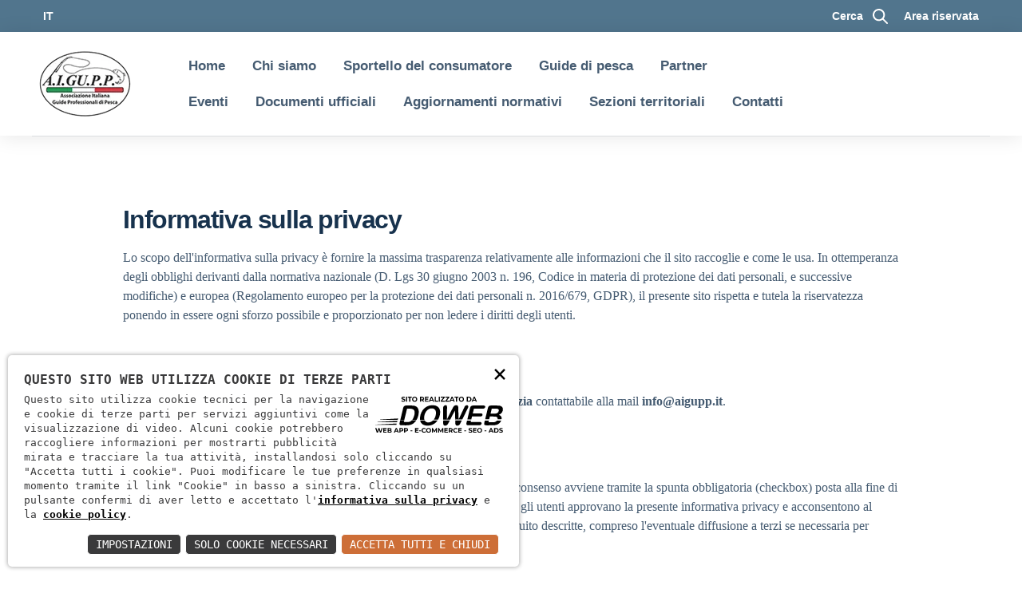

--- FILE ---
content_type: text/html; charset=UTF-8
request_url: https://aigupp.it/it/privacy-policy
body_size: 25609
content:
<!doctype html><html lang="it"><head><meta charset="utf-8"><meta name="viewport" content="width=device-width, initial-scale=1, shrink-to-fit=no"><link rel="apple-touch-icon" sizes="57x57" href="/apple-icon-57x57.png"><link rel="apple-touch-icon" sizes="60x60" href="/apple-icon-60x60.png"><link rel="apple-touch-icon" sizes="72x72" href="/apple-icon-72x72.png"><link rel="apple-touch-icon" sizes="76x76" href="/apple-icon-76x76.png"><link rel="apple-touch-icon" sizes="114x114" href="/apple-icon-114x114.png"><link rel="apple-touch-icon" sizes="120x120" href="/apple-icon-120x120.png"><link rel="apple-touch-icon" sizes="144x144" href="/apple-icon-144x144.png"><link rel="apple-touch-icon" sizes="152x152" href="/apple-icon-152x152.png"><link rel="apple-touch-icon" sizes="180x180" href="/apple-icon-180x180.png"><link rel="icon" type="image/png" sizes="192x192"  href="/android-icon-192x192.png"><link rel="icon" type="image/png" sizes="32x32" href="/favicon-32x32.png"><link rel="icon" type="image/png" sizes="96x96" href="/favicon-96x96.png"><link rel="icon" type="image/png" sizes="16x16" href="/favicon-16x16.png"><link rel="manifest" href="/manifest.json"><meta name="msapplication-TileColor" content="#ffffff"><meta name="msapplication-TileImage" content="/ms-icon-144x144.png"><meta name="theme-color" content="#ffffff"><script async>        
const loadFont = (url) => {
var xhr = new XMLHttpRequest();
xhr.open('GET', url, true);
xhr.onreadystatechange = () => {
if (xhr.readyState == 4 && xhr.status == 200) {
let css = xhr.responseText;
css = css.replace(/}/g, 'font-display: fallback; }');
const head = document.getElementsByTagName('head')[0];
const style = document.createElement('style');
style.appendChild(document.createTextNode(css));
head.appendChild(style);
}
};
xhr.send();
}
loadFont('/font?https://fonts.googleapis.com/css2?family=Lora:wght@400;700&family=Roboto+Mono:wght@400;700&family=Titillium+Web:wght@300;400;600;700');
</script><script type="application/ld+json">
{
"@context": "http://schema.org/",
"@type": "WebSite",
"url": "https://aigupp.it",
"name": "A.I.GU.P.P.",
"alternateName": null
}
</script><script type="application/ld+json">
{
"@context": "http://schema.org",
"@type": "Organization",
"name": "A.I.GU.P.P.",
"logo": "https://aigupp.it/android-icon-144x144.png",
"url": "https://aigupp.it",
"contactPoint": {
"@type": "ContactPoint",
"telephone": "+393331566929",
"contactType": "Sales",
"email": "info@aigupp.it",
"contactOption": "",
"areaServed": "Italy",
"availableLanguage": "Italian"
},
"address": {
"@type": "PostalAddress",
"addressCountry": "Italy",
"addressLocality": "Venezia",
"addressRegion": "VE",
"postalCode": "30132",
"streetAddress": "Calle Oslavia, 8"
}
}
</script><style>
.loaderContainer {
position: fixed;
top: 0;
bottom: 0;
width: 100%;
background-color: rgba(0, 0, 0, 0.05);
z-index: 1000;
}
.loader {
position: fixed;
z-index: 1000;
margin: auto;
border: 5px solid #EAF0F6 !important;
border-radius: 50% !important;
border-top: 5px solid #FF7A59;
width: 100px;
height: 100px;
animation: spinner 4s linear infinite;
top: calc(50% - 50px);
left: calc(50% - 50px);
}
@keyframes spinner {
0% {
transform: rotate(0deg);
}
100% {
transform: rotate(360deg);
}
}
</style><script>
const createLock = () =>
{
let lockStatus = false
const release = () =>
{
lockStatus = false
}
const acuire = () =>
{
if (lockStatus === true)
return false
lockStatus = true
return true
}
return {
lockStatus: lockStatus,
acuire: acuire,
release: release,
}
}
lock = createLock(); // create a lock
var globalReload = 0;
var loader = null;
var loaderContainer = null;
function ReloadViewAll(preload = 200)
{
ReloadViewBefore();
ShowLoader(preload);
var elementi = document.querySelectorAll('[id^="View"]');
globalReload = elementi.length;
for (var i = 0; i < elementi.length; i++)
{
let viewId = elementi[i].id.replace(/view/gi, ""); //case sensitive
ReloadViewInternal(viewId);
}
}
function ReloadViewBefore()
{
}
function ReloadViewCompleted()
{
}
function ReloadView(viewName, preload = 200)
{
ReloadViewBefore();
ShowLoader(preload);
let fullName = "View\\" + viewName;
let view;
var elementi = document.querySelectorAll('[id^="View"]');
for (var i = 0; i < elementi.length; i++)
{
let viewTmp = elementi[i];
let name = viewTmp.getAttribute("view");
if (name !== fullName)
continue;
view = viewTmp;
break;
}
if (typeof view === 'undefined')
{
console.log("Non trovo la view con nome " + viewName);
return;
}
let viewId = elementi[i].id.replace(/view/gi, ""); //case sensitive
ReloadViewInternal(viewId);
}
function ReloadViewInternal(viewId)
{
const call = async () =>
{
var divName = "View" + viewId;
var oldObj = document.getElementById(divName);
if (oldObj == null)
{
console.log("Non trovo la view nel div " + divName);
return;
}
let viewTag = oldObj.getAttribute("view");
if (viewTag == null)
{
console.log("Non trovo il tag view nel div " + divName);
return;
}
var hidden = document.getElementById("WindowState");
let array = [];
array.push(""); //tempState
if (hidden)
{
try
{
array.push(hidden.value);
}
catch (e)
{
}
}
const response = await fetch('/Public/Php/Common/View/Client.php?view=' + viewTag,
{
method: 'POST',
headers:
{
'Content-Type': 'application/json'
},
body: JSON.stringify(array)
});
let json = await response.text();
let htmlState = JSON.parse(json);
//prendo l'html
oldObj.innerHTML = htmlState[0];
let jsonArray = "";
try
{
jsonArray = JSON.parse(htmlState[1]);
}
catch
{
console.log(htmlState[1]);
return;
}
document.getElementById("TempState").value = jsonArray[0];
document.getElementById("WindowState").value = jsonArray[1];
globalReload--;
if (globalReload <= 0)
{
ReloadViewCompleted();
HideLoader();
}
}
call();
}
function Push(nome, valore)
{
if (typeof window[nome] === "function")
{
if (valore === undefined || valore === null)
{
window[nome]();
} else
{
try
{
// Prova a convertire la stringa JSON in un array
var arrayValore = JSON.parse(valore);
if (Array.isArray(arrayValore))
{
window[nome].apply(null, arrayValore);
} else
{
window[nome](valore); // Se non è un array, passa come singolo parametro
}
} catch (error)
{
window[nome](valore); // Se c'è un errore, passa come singolo parametro
}
}
} else
{
console.error("PUSH: La funzione " + nome + " non esiste o non è una funzione.");
}
}
let timeoutPreloader;
function ShowLoader(preload)
{
if (loaderContainer != null || loader != null)
return;
if (preload < 0)
preload = 0;
clearTimeout(timeoutPreloader);
timeoutPreloader = setTimeout(function ()
{
loaderContainer = document.createElement("div");
loaderContainer.classList.add("loaderContainer");
loader = document.createElement("div");
loader.classList.add("loader");
loaderContainer.appendChild(loader);
document.body.appendChild(loaderContainer);
}, preload);
}
function HideLoader()
{
clearTimeout(timeoutPreloader);
if (loaderContainer == null || loader == null)
return;
loaderContainer.remove();
loaderContainer = null;
loader = null;
}
function Action(controller, action, result, keepAlive = false)
{
if (!lock.acuire()) // acuired a lock
return;
var windowState = document.getElementById("WindowState");
var windowJson = "";
if (windowState)
{
try
{
windowJson = windowState.value;
} catch (e)
{
}
}
var tempState = document.getElementById("TempState");
var tempJson = "";
if (tempState)
{
try
{
tempJson = tempState.value;
} catch (e)
{
}
}
let finalArray = [tempJson, windowJson];
fetch('/Public/Php/Common/View/Client.php?controller=' + controller + '&action=' + action,
{
method: 'POST',
keepalive: keepAlive, //The keepalive option can be used to allow the request to outlive the page.
headers:
{
'Content-Type': 'application/json'
},
body: JSON.stringify(finalArray)
})
.then(data =>
{
data.text().then(output =>
{
let jsonArray = "";
try
{
jsonArray = JSON.parse(output);
}
catch
{
console.log(output);
return;
}
document.getElementById("TempState").value = jsonArray[0];
document.getElementById("WindowState").value = jsonArray[1];
lock.release();
if (typeof result === "function")
result();
});
})
.catch(error =>
{
console.log('Network error:', error);
});
}
function WindowWrite(name, value)
{
if (typeof name === "undefined")
{
console.log("WindowWrite: name è undefined");
return;
}
if (typeof value === "undefined")
{
console.log("WindowWrite: value è undefined");
return;
}
name = name.toLowerCase();
let windowState = document.getElementById("WindowState");
var json = windowState.value;
var jsonArray = {};
if (json)
{
try
{
json = decodeURIComponent(escape(atob(json)));
jsonArray = JSON.parse(json);
}
catch (e)
{
}
}
jsonArray[name] = value.toString();
json = JSON.stringify(jsonArray);
windowState.value = btoa(unescape(encodeURIComponent(json)));
}
function WindowRead(name)
{
if (typeof name === "undefined")
{
console.log("WindowRead: name è undefined");
return;
}
name = name.toLowerCase();
var json = document.getElementById("WindowState").value;
var jsonArray = [];
if (json)
{
try
{
json = decodeURIComponent(escape(atob(json)));
jsonArray = JSON.parse(json);
} catch (e)
{
}
}
let res = jsonArray[name];
if (typeof res === 'undefined')
return "";
return res;
}
function TempClear()
{
document.getElementById("TempState").value = "";
}
function TempWrite(name, value)
{
if (typeof name === "undefined")
{
console.log("TempWrite: name è undefined");
return;
}
if (typeof value === "undefined")
{
console.log("TempWrite: value è undefined");
return;
}
name = name.toLowerCase();
var json = document.getElementById("TempState").value;
var jsonArray = {};
if (json)
{
try
{
json = decodeURIComponent(escape(atob(json)));
jsonArray = JSON.parse(json);
} catch (e)
{
console.log(e);
}
}
jsonArray[name] = value.toString();
json = JSON.stringify(jsonArray);
json = btoa(unescape(encodeURIComponent(json)));
document.getElementById("TempState").value = json;
}
function TempRead(name)
{
if (typeof name === "undefined")
{
console.log("TempRead: name è undefined");
return;
}
name = name.toLowerCase();
var json = document.getElementById("TempState").value;
var jsonArray = [];
if (json)
{
try
{
json = decodeURIComponent(escape(atob(json)));
jsonArray = JSON.parse(json);
} catch (e)
{
return e;
}
}
let res = jsonArray[name];
if (typeof res === 'undefined')
return "";
return res;
}
function TempWriteAllId(separator = "-")
{
var postInputs = document.querySelectorAll('input[class*="TempData"], textarea[class*="TempData"], input[type="checkbox"][class*="TempData"], select[class*="TempData"]');
postInputs.forEach(function (input)
{
var id = input.id;
var value;
if (input.type === 'checkbox')
{
value = input.checked ? 'true' : 'false';
} else if (input.tagName.toLowerCase() === 'select')
{
if (input.multiple)
{
value = "";
/*acchiappo tutte i valori e ci combino un array */
const selected = document.querySelectorAll('#'+input.id+' option:checked');
const values = Array.from(selected).map(el => el.value);
values.forEach((item) => {
value += item + separator;
});
//tolgo l'ultimo '-'
if (value !== "")
value = value.slice(0, -1);
}
else
{
var selectedOption = input.options[input.selectedIndex];
value = selectedOption.value;
}
} else
{
value = input.value;
}
TempWrite(id, value);
});
}
function getOffset(el) {
const rect = el.getBoundingClientRect();
return {
left: rect.left + window.scrollX,
top: rect.top + window.scrollY
};
}
function TempReadAllId(message = "", scroll = false)
{
var postInputs = document.querySelectorAll('input[class*="TempData"], textarea[class*="TempData"], input[type="checkbox"][class*="TempData"], select[class*="TempData"]');
var labelDanger = []
postInputs.forEach(function (input)
{
let id = input.id;
let value = TempRead(id);
let label = document.querySelector('label[for="' + id + '"]');
if (value.trim() !== '')
{
if (!label)
{
label = document.createElement('label');
label.setAttribute('for', id);
label.classList.add('danger');
input.parentNode.insertBefore(label, input.nextSibling);
}
label.innerHTML = value;
labelDanger.push(label);
} else if (label)
{
label.parentNode.removeChild(label);
}
});
if (message !== '')
{
let parser = new DOMParser();
alert(parser.parseFromString(message, 'text/html').documentElement.textContent);
}
if (scroll)
{
//altezza di default, non faccio una mazza se quando arrivo in fondo il valore è ancora questo
let labelHeight = -1;
labelDanger.forEach(function (label)
{
let input = document.getElementById(label.attributes.getNamedItem("for").value);
let top = getOffset(input).top - 10;
if ((labelHeight == -1) || (labelHeight > top))
labelHeight = top;
});
if (labelHeight !== -1)
window.scrollTo(0, labelHeight);
}
}
function TempReadAllIdWithSpan(message = "", scroll = false)
{
var postInputs = document.querySelectorAll('input[class*="TempData"], textarea[class*="TempData"], input[type="checkbox"][class*="TempData"], select[class*="TempData"]');
var labelDanger = []
postInputs.forEach(function (input)
{
let id = input.id;
let value = TempRead(id);
let label = document.querySelector('span[id="Errore' + id + '"]');
if (value.trim() !== '')
{
if (!label)
{
label = document.createElement('span');
label.setAttribute('id', "Errore" + id);
label.classList.add('danger');
input.parentNode.insertBefore(label, input.nextSibling);
}
label.innerHTML = value;
labelDanger.push(label);
} else if (label)
{
//label.parentNode.removeChild(label);
}
});
if (message !== '')
{
let parser = new DOMParser();
alert(parser.parseFromString(message, 'text/html').documentElement.textContent);
}
if (scroll)
{
//altezza di default, non faccio una mazza se quando arrivo in fondo il valore è ancora questo
let labelHeight = -1;
labelDanger.forEach(function (label)
{
let input = document.getElementById(label.attributes.getNamedItem("for").value);
let top = getOffset(input).top - 10;
if ((labelHeight == -1) || (labelHeight > top))
labelHeight = top;
});
if (labelHeight !== -1)
window.scrollTo(0, labelHeight);
}
}
// Funzione per salvare lo stato dei valori degli input
function WindowWriteAllId(separator = "-")
{
var postInputs = document.querySelectorAll('input[class*="TempData"], textarea[class*="TempData"], input[type="checkbox"][class*="TempData"], select[class*="TempData"]');
postInputs.forEach(function (input)
{
var id = input.id;
var value;
if (input.type === 'checkbox')
{
value = input.checked ? 'true' : 'false';
} else if (input.tagName.toLowerCase() === 'select')
{
if (input.multiple)
{
value = "";
/*acchiappo tutte i valori e ci combino un array */
const selected = document.querySelectorAll('#'+input.id+' option:checked');
const values = Array.from(selected).map(el => el.value);
values.forEach((item) => {
value += item + separator;
});
//tolgo l'ultimo '-'
if (value !== "")
value = value.slice(0, -1);
}
else
{
var selectedOption = input.options[input.selectedIndex];
value = selectedOption.value;
}
} else
{
value = input.value;
}
WindowWrite(id, value);
});
}
function WindowReadAllId(message = "", scroll = false)
{
var postInputs = document.querySelectorAll('input[class*="TempData"], textarea[class*="TempData"], input[type="checkbox"][class*="TempData"], select[class*="TempData"]');
var labelDanger = []
postInputs.forEach(function (input)
{
let id = input.id;
let value = TempRead(id);
let label = document.querySelector('label[for="' + id + '"]');
if (value.trim() !== '')
{
if (!label)
{
label = document.createElement('label');
label.setAttribute('for', id);
label.classList.add('danger');
input.parentNode.insertBefore(label, input.nextSibling);
}
label.innerHTML = value;
labelDanger.push(label);
} else if (label)
{
label.parentNode.removeChild(label);
}
});
if (message !== '')
{
let parser = new DOMParser();
alert(parser.parseFromString(message, 'text/html').documentElement.textContent);
}
if (scroll)
{
//altezza di default, non faccio una mazza se quando arrivo in fondo il valore è ancora questo
let labelHeight = -1;
labelDanger.forEach(function (label)
{
let input = document.getElementById(label.attributes.getNamedItem("for").value);
let top = getOffset(input).top - 10;
if ((labelHeight == -1) || (labelHeight > top))
labelHeight = top;
});
if (labelHeight !== -1)
window.scrollTo(0, labelHeight);
}
}
function WindowReadAllIdWithSpan(message = "", scroll = false)
{
var postInputs = document.querySelectorAll('input[class*="TempData"], textarea[class*="TempData"], input[type="checkbox"][class*="TempData"], select[class*="TempData"]');
var labelDanger = []
postInputs.forEach(function (input)
{
let id = input.id;
let value = TempRead(id);
let label = document.querySelector('span[id="Errore' + id + '"]');
if (value.trim() !== '')
{
if (!label)
{
label = document.createElement('span');
label.setAttribute('id', "Errore" + id);
label.classList.add('danger');
input.parentNode.insertBefore(label, input.nextSibling);
}
label.innerHTML = value;
labelDanger.push(label);
} else if (label)
{
label.parentNode.removeChild(label);
}
});
if (message !== '')
{
let parser = new DOMParser();
alert(parser.parseFromString(message, 'text/html').documentElement.textContent);
}
if (scroll)
{
//altezza di default, non faccio una mazza se quando arrivo in fondo il valore è ancora questo
let labelHeight = -1;
labelDanger.forEach(function (label)
{
let input = document.getElementById(label.attributes.getNamedItem("for").value);
let top = getOffset(input).top - 10;
if ((labelHeight == -1) || (labelHeight > top))
labelHeight = top;
});
if (labelHeight !== -1)
window.scrollTo(0, labelHeight);
}
}
</script><style>
#search-modal .dismiss, #access-modal .dismiss{
position:relative;
z-index:10000;
}
</style><link rel="stylesheet" href="/assets/js/components/responsive-tabs/css/style.css?1"><link rel="stylesheet" href="/assets/css/bootstrap-italia.css?2"><link rel="stylesheet" href="/assets/css/scuole.css?2"><link rel="stylesheet" href="/assets/css/jquery-confirm.min.css?1"><link rel="stylesheet" href="/assets/css/jquery.fancybox.css?2"><link rel="stylesheet" href="/assets/css/star-rating-svg.css?1"><link rel="stylesheet" href="/assets/css/responsive-tabs_clean.css?1"><link rel="stylesheet" href="/assets/css/custom.css?1"><style>
.r-tabs, .r-tabs .r-tabs-nav .r-tabs-tab{
background-color: #fff;
}
.r-tabs .r-tabs-nav .r-tabs-tab:first-child
{
border-left: none !important;
}
.r-tabs .r-tabs-nav .r-tabs-tab:last-child
{
border-right: none !important;
}
.r-tabs .r-tabs-nav .r-tabs-tab{
margin:0 10px;
border-left: 1px solid #000;
border-right: 1px solid #000;
padding: 0 5px;
}
.r-tabs .r-tabs-nav .r-tabs-state-active .r-tabs-anchor{
color:#000;
}
</style><title>Privacy policy</title><meta name="description" content="Privacy policy"><style>
.section-hero-left:before{
content:none;
}
.section-hero-left:after{
content:"";
background-color:rgba(0,0,0,0.2);
position:absolute;
width:100%;
height:100%;
top:0;
left:0;
}
</style><meta name="robots" content="noindex"></head><body><script type="text/javascript">
(function (window) {
window.onerror = function (msg, url, ln) {
if (typeof (msg) === 'object' && msg.srcElement && msg.target) {
if (msg.srcElement == '[object HTMLScriptElement]' && msg.target == '[object HTMLScriptElement]') {
msg = 'Error loading script';
} else {
msg = 'Event Error - target:' + msg.target + ' srcElement:' + msg.srcElement;
}
}
msg = msg.toString();
//ignore errors
if (msg.indexOf("Location.toString") > -1)
return;
if (msg.indexOf("Error loading script") > -1)
return;
if (msg.indexOf("Script error") > -1)
return;
/*https://stackoverflow.com/questions/49384120/resizeobserver-loop-limit-exceeded*/
if (msg.indexOf("ResizeObserver") > -1)
return;
var isChrome = !!window.chrome
if (!isChrome)
return;           
var userAgent = navigator.userAgent;
var formData = new FormData();
formData.append("Error", msg);
formData.append("Url", window.location.href);
formData.append("Line", ln);
formData.append("UserAgent", userAgent);
var xhr = new XMLHttpRequest();
xhr.open('POST', '/remotelogerror');
xhr.onload = function () {
if (xhr.status === 200) {
var obj = JSON.parse(xhr.responseText);
if (obj.RemoteLogError != "") {
console.log(obj.RemoteLogError);
}
else {
console.log("REMOTELOGERROR: Errore sulla chiamata");
}
} else if (xhr.status !== 200) {
console.log("REMOTELOGERROR: Errore sulla chiamata");
}
};
xhr.send(formData);
};
})(window);
</script><div class="svg-vault d-none"><svg version="1.1" xmlns="http://www.w3.org/2000/svg" xmlns:xlink="http://www.w3.org/1999/xlink">
<defs>
<symbol id="svg-user" viewBox="0 0 32 32">
<rect id="Rectangle-path" x="0" y="0.035" width="32" height="32" style="fill:none;" />
<path id="Oval" d="M3.234,32l-2.97,0c1.368,-7.448 7.893,-13.091 15.736,-13.091c7.843,0 14.368,5.643 15.736,13.091l-2.97,0c-1.322,-5.83 -6.536,-10.182 -12.766,-10.182c-6.23,0 -11.444,4.352 -12.766,10.182Zm12.766,-14.545c4.82,0 8.727,-3.908 8.727,-8.728c0,-4.82 -3.907,-8.727 -8.727,-8.727c-4.82,0 -8.727,3.907 -8.727,8.727c0,4.82 3.907,8.728 8.727,8.728Zm0,-2.91c-3.213,0 -5.818,-2.604 -5.818,-5.818c0,-3.213 2.605,-5.818 5.818,-5.818c3.213,0 5.818,2.605 5.818,5.818c0,3.214 -2.605,5.818 -5.818,5.818Z" style="fill-rule:nonzero;" />
</symbol>
<symbol id="svg-search" viewBox="0 0 32 32">
<rect id="Rectangle-path" x="0" y="0.035" width="32" height="32" style="fill:none;" />
<path id="Oval-2" d="M20.743,23.178c-2.172,1.659 -4.887,2.645 -7.831,2.645c-7.131,0 -12.912,-5.78 -12.912,-12.911c0,-7.131 5.781,-12.912 12.912,-12.912c7.131,0 12.911,5.781 12.911,12.912c0,2.944 -0.986,5.659 -2.645,7.831l8.318,8.318c0.672,0.672 0.672,1.762 0,2.435c-0.673,0.672 -1.763,0.672 -2.435,0l-8.318,-8.318Zm-7.831,-19.735c-5.23,0 -9.469,4.239 -9.469,9.469c0,5.229 4.239,9.468 9.469,9.468l0.061,0c5.201,-0.033 9.407,-4.259 9.407,-9.468c0,-5.209 -4.206,-9.436 -9.407,-9.469l-0.061,0Z" style="fill-rule:nonzero;" />
</symbol>
<symbol id="svg-arrow-left-small" viewBox="0 0 32 32">
<rect id="Rectangle-path" x="0" y="0.035" width="32" height="32" style="fill:none;" />
<path d="M25.181,30.001c-0.238,1.727 -2.423,2.625 -3.804,1.501c-4.798,-4.48 -9.288,-9.281 -13.93,-13.923c-0.822,-0.879 -0.861,-2.215 -0.108,-3.14c4.481,-4.799 9.281,-9.288 13.923,-13.93c1.715,-1.603 5.473,0.882 3.256,3.256l-12.187,12.186l12.295,12.302c0.398,0.491 0.621,0.749 0.555,1.748Z" style="fill-rule:nonzero;" />
</symbol>
<symbol id="svg-arrow-right-small" viewBox="0 0 32 32">
<rect id="Rectangle-path" x="0" y="0.035" width="32" height="32" style="fill:none;" />
<path d="M6.819,30.001c0.238,1.727 2.423,2.625 3.804,1.501c4.798,-4.48 9.288,-9.281 13.93,-13.923c0.822,-0.879 0.861,-2.215 0.108,-3.14c-4.481,-4.799 -9.281,-9.288 -13.923,-13.93c-1.715,-1.603 -5.473,0.882 -3.256,3.256l12.187,12.186l-12.295,12.302c-0.398,0.491 -0.621,0.749 -0.555,1.748Z" style="fill-rule:nonzero;" />
</symbol>
<symbol id="svg-arrow-down-small" viewBox="0 0 32 32">
<rect id="Rectangle-path" x="0" y="0.035" width="32" height="32" style="fill:none;" />
<path d="M30.001,6.819c1.727,0.238 2.625,2.423 1.501,3.804c-4.48,4.798 -9.281,9.288 -13.923,13.93c-0.879,0.822 -2.215,0.861 -3.14,0.108c-4.799,-4.481 -9.288,-9.281 -13.93,-13.923c-1.603,-1.715 0.882,-5.473 3.256,-3.256l12.186,12.187l12.302,-12.295c0.491,-0.398 0.749,-0.621 1.748,-0.555Z" style="fill-rule:nonzero;" />
</symbol>
<symbol id="it-arrow-down" viewBox="0 0 32 32">
<rect id="Rectangle-path" x="0" y="0.035" width="32" height="32" style="fill:none;" />
<path d="M17.895,31.25l11.639,-11.638c0.271,-0.253 0.425,-0.607 0.425,-0.977c0,-0.732 -0.603,-1.335 -1.335,-1.335c-0.37,0 -0.724,0.154 -0.976,0.425l-10.322,10.304l0,-26.694c0,-0.732 -0.603,-1.335 -1.335,-1.335c-0.732,0 -1.335,0.603 -1.335,1.335l0,26.694l-10.304,-10.268c-0.252,-0.271 -0.606,-0.425 -0.976,-0.425c-0.732,0 -1.335,0.602 -1.335,1.335c0,0.37 0.154,0.724 0.425,0.976l11.71,11.603c1.029,1 2.69,1 3.719,0Z" style="fill-rule:nonzero;" />
</symbol>
<symbol id="it-arrow-left" viewBox="0 0 32 32">
<rect id="Rectangle-path" x="0" y="0.035" width="32" height="32" style="fill:none;" />
<path d="M0.787,17.887l11.589,11.625c0.248,0.254 0.588,0.397 0.943,0.397c0.354,0 0.694,-0.143 0.942,-0.397c0.516,-0.517 0.516,-1.367 0,-1.884l-10.257,-10.292l26.663,0c0.731,0 1.333,-0.602 1.333,-1.333c0,-0.732 -0.602,-1.333 -1.333,-1.333l-26.663,0l10.292,-10.292c0.247,-0.251 0.385,-0.59 0.385,-0.942c0,-0.738 -0.607,-1.345 -1.345,-1.345c-0.361,0 -0.707,0.145 -0.96,0.403l-11.589,11.625c-0.503,0.497 -0.787,1.176 -0.787,1.884c0,0.707 0.284,1.386 0.787,1.884Z" style="fill-rule:nonzero;" />
</symbol>
<symbol id="it-arrow-right" viewBox="0 0 32 32">
<rect id="Rectangle-path" x="0" y="0.035" width="32" height="32" style="fill:none;" />
<path d="M31.213,17.887l-11.589,11.625c-0.248,0.254 -0.588,0.397 -0.943,0.397c-0.354,0 -0.694,-0.143 -0.942,-0.397c-0.516,-0.517 -0.516,-1.367 0,-1.884l10.257,-10.292l-26.663,0c-0.731,0 -1.333,-0.602 -1.333,-1.333c0,-0.732 0.602,-1.333 1.333,-1.333l26.663,0l-10.292,-10.292c-0.247,-0.251 -0.385,-0.59 -0.385,-0.942c0,-0.738 0.607,-1.345 1.345,-1.345c0.361,0 0.707,0.145 0.96,0.403l11.589,11.625c0.503,0.497 0.787,1.176 0.787,1.884c0,0.707 -0.284,1.386 -0.787,1.884Z" style="fill-rule:nonzero;" />
</symbol>
<symbol id="it-arrow-up" viewBox="0 0 32 32">
<rect id="Rectangle-path" x="0" y="0.035" width="32" height="32" style="fill:none;" />
<path d="M17.895,0.75l11.639,11.638c0.271,0.253 0.425,0.607 0.425,0.977c0,0.732 -0.603,1.335 -1.335,1.335c-0.37,0 -0.724,-0.154 -0.976,-0.425l-10.322,-10.304l0,26.694c0,0.732 -0.603,1.335 -1.335,1.335c-0.732,0 -1.335,-0.603 -1.335,-1.335l0,-26.694l-10.304,10.268c-0.252,0.271 -0.606,0.425 -0.976,0.425c-0.732,0 -1.335,-0.602 -1.335,-1.335c0,-0.37 0.154,-0.724 0.425,-0.976l11.71,-11.603c1.029,-1 2.69,-1 3.719,0Z" style="fill-rule:nonzero;" />
</symbol>
<symbol id="it-more-items" viewBox="0 0 32 32">
<rect id="Rectangle-path" x="0" y="0.035" width="32" height="32" style="fill:none;" />
<path d="M16,26.676c1.469,0 2.662,1.192 2.662,2.662c0,1.469 -1.193,2.662 -2.662,2.662c-1.469,0 -2.662,-1.193 -2.662,-2.662c0,-1.47 1.193,-2.662 2.662,-2.662Zm0,-13.329c1.469,0 2.662,1.193 2.662,2.662c0,1.469 -1.193,2.662 -2.662,2.662c-1.469,0 -2.662,-1.193 -2.662,-2.662c0,-1.469 1.193,-2.662 2.662,-2.662Zm0,-13.347c1.469,0 2.662,1.193 2.662,2.662c0,1.47 -1.193,2.662 -2.662,2.662c-1.469,0 -2.662,-1.192 -2.662,-2.662c0,-1.469 1.193,-2.662 2.662,-2.662Z" />
</symbol>
<symbol id="it-download" viewBox="0 0 32 32">
<rect id="Rectangle-path" x="0" y="0.035" width="32" height="32" style="fill:none;" />
<path d="M31.182,22.222l-0.231,0c-0.488,0 -0.889,0.401 -0.889,0.889l0,5.333c-0.066,1.038 -0.971,1.839 -2.009,1.778l-24.017,0c-1.038,0.061 -1.943,-0.74 -2.009,-1.778l0,-5.333c0,-0.488 -0.402,-0.889 -0.889,-0.889l-0.231,0c-0.006,0 -0.012,0 -0.018,0c-0.488,0 -0.889,0.401 -0.889,0.889l0,5.333c0.132,2.075 1.942,3.677 4.018,3.556l24.035,0c2.05,0.081 3.814,-1.509 3.947,-3.556l0,-5.333c0.001,-0.462 -0.357,-0.852 -0.818,-0.889Z" style="fill-rule:nonzero;" />
<path d="M23.236,16.871c-0.518,-0.516 -1.368,-0.516 -1.885,0l-4.018,4.018l0,-19.556c0,-0.731 -0.602,-1.333 -1.333,-1.333c-0.731,0 -1.333,0.602 -1.333,1.333l0,19.556l-4,-4.018c-0.517,-0.516 -1.368,-0.516 -1.885,0c-0.509,0.527 -0.509,1.375 0,1.902l5.334,5.334c0.497,0.503 1.176,0.787 1.884,0.787c0.708,0 1.387,-0.284 1.884,-0.787l5.334,-5.334c0.514,-0.522 0.522,-1.37 0.018,-1.902Z" style="fill-rule:nonzero;" />
</symbol>
<symbol id="it-print" viewBox="0 0 32 32">
<rect id="Rectangle-path" x="0" y="0.035" width="32" height="32" style="fill:none;" />
<path d="M29.333,9.689l-0.889,0l0,-7.022c0,-1.463 -1.203,-2.667 -2.666,-2.667l-19.556,0c-1.463,0 -2.666,1.204 -2.666,2.667l0,7.111l-0.889,0c-1.43,-0.001 -2.619,1.148 -2.667,2.578l0,8.888c0,1.463 1.204,2.667 2.667,2.667l0.889,0l0,5.333c0,1.463 1.203,2.667 2.666,2.667l19.556,0c1.463,0 2.666,-1.204 2.666,-2.667l0,-5.333l0.889,0c1.463,0 2.667,-1.204 2.667,-2.667l0,-8.888c0,-1.463 -1.204,-2.667 -2.667,-2.667Zm-24,-7.022c0,-0.488 0.402,-0.889 0.889,-0.889l19.556,0c0.487,0 0.889,0.401 0.889,0.889l0,7.004l-21.334,0l0,-7.004Zm21.334,26.666c0,0.488 -0.402,0.889 -0.889,0.889l-19.556,0c-0.487,0 -0.889,-0.401 -0.889,-0.889l0,-8.889c0,-0.487 0.402,-0.888 0.889,-0.888l19.556,0c0.487,0 0.889,0.401 0.889,0.888l0,8.889Zm3.555,-8.089c0,0.488 -0.401,0.889 -0.889,0.889l-0.889,0l0,-1.777c0,-1.463 -1.203,-2.667 -2.666,-2.667l-19.556,0c-1.463,0 -2.666,1.204 -2.666,2.667l0,1.777l-0.889,0c-0.488,0 -0.889,-0.401 -0.889,-0.889l0,-8.888c0,-0.488 0.401,-0.889 0.889,-0.889l26.666,0c0.488,0 0.889,0.401 0.889,0.889l0,8.888Z" style="fill-rule:nonzero;" />
<path d="M23.093,24.269c0,-0.276 -0.224,-0.5 -0.5,-0.5l-13.222,0c-0.276,0 -0.5,0.224 -0.5,0.5l0,0.778c0,0.276 0.224,0.5 0.5,0.5l13.222,0c0.276,0 0.5,-0.224 0.5,-0.5l0,-0.778Z" />
</symbol>
<symbol id="it-hearing" viewBox="0 0 32 32">
<rect id="Rectangle-path" x="0" y="0.035" width="32" height="32" style="fill:none;" />
<path d="M23.403,31.995c-0.078,0.003 -0.155,0.005 -0.233,0.005c-2.972,0 -5.418,-2.446 -5.418,-5.418c0,-0.055 0.001,-0.11 0.002,-0.164c-0.106,-1.913 -3.169,-4.728 -4.408,-5.826c-2.497,-2.231 -5.153,-4.94 -5.153,-8.959c0.019,-5.688 4.705,-10.358 10.394,-10.358c5.754,0.105 10.43,4.868 10.429,10.624l-1.771,0c0.001,-4.784 -3.876,-8.748 -8.658,-8.854c-4.711,0.01 -8.586,3.878 -8.606,8.588c0,3.276 2.249,5.56 4.551,7.614c2.302,2.053 4.869,4.727 5.011,7.082c-0.005,0.079 -0.008,0.157 -0.008,0.236c0,2.01 1.655,3.665 3.665,3.665c0.068,0 0.135,-0.002 0.203,-0.006c2.117,-0.013 3.852,-1.759 3.852,-3.877c0,-0.095 -0.003,-0.189 -0.01,-0.284l1.771,0c0.001,0.06 0.002,0.12 0.002,0.179c0,3.105 -2.512,5.678 -5.615,5.753Z" style="fill-rule:nonzero;" />
<circle cx="18.427" cy="11.013" r="3.541" />
<path d="M6.546,19.76c-2.072,-2.018 -3.333,-4.728 -3.541,-7.614c-0.297,-4.951 2.239,-9.665 6.534,-12.146l0.885,1.523c-3.744,2.175 -5.938,6.303 -5.648,10.623c0.21,2.428 1.27,4.704 2.992,6.428l-1.222,1.186Z" style="fill-rule:nonzero;" />
</symbol>
<symbol id="it-email" viewBox="0 0 32 32">
<rect id="Rectangle-path" x="0" y="0.035" width="32" height="32" style="fill:none;" />
<path d="M27.2,6.397c1.203,-0.064 2.344,0.556 2.944,1.6c0.167,0.304 0.255,0.645 0.256,0.992l0,14.016c-0.191,1.576 -1.618,2.732 -3.2,2.592l-22.4,0c-1.582,0.14 -3.009,-1.016 -3.2,-2.592l0,-14.016c0.003,-0.349 0.096,-0.691 0.272,-0.992c0.598,-1.039 1.731,-1.658 2.928,-1.6l22.4,0m0,-1.6l-22.4,0c-1.779,-0.062 -3.453,0.87 -4.336,2.416c-0.304,0.543 -0.464,1.154 -0.464,1.776l0,14.016c0.178,2.461 2.337,4.347 4.8,4.192l22.4,0c2.463,0.155 4.622,-1.731 4.8,-4.192l0,-14.016c-0.005,-0.602 -0.153,-1.194 -0.432,-1.728c-0.876,-1.575 -2.567,-2.529 -4.368,-2.464Z" style="fill-rule:nonzero;" />
<path d="M27.2,6.397c0.876,-0.001 1.715,0.358 2.32,0.992l-11.2,11.2c-0.601,0.605 -1.419,0.945 -2.272,0.944c-0.849,0.007 -1.665,-0.334 -2.256,-0.944l-11.2,-11.2c0.578,-0.607 1.371,-0.963 2.208,-0.992l22.4,0m0,-1.6l-22.4,0c-1.856,0.005 -3.55,1.086 -4.336,2.768l12.176,12.176c0.9,0.904 2.125,1.412 3.4,1.412c1.275,0 2.5,-0.508 3.4,-1.412l12.128,-12.128c-0.777,-1.711 -2.489,-2.815 -4.368,-2.816Z" style="fill-rule:nonzero;" />
<path d="M21.312,16.589l-1.136,1.136l8.992,9.008l1.136,-1.136l-8.992,-9.008Zm-10.448,-0.16l-9.168,9.168l1.136,1.136l9.168,-9.168l-1.136,-1.136Z" style="fill-rule:nonzero;" />
</symbol>
<symbol id="it-share" viewBox="0 0 32 32">
<rect id="Rectangle-path" x="0" y="0.035" width="32" height="32" style="fill:none;" />
<path d="M25.704,0c-0.012,0 -0.024,0 -0.036,0c-3.376,0 -6.155,2.779 -6.155,6.155c0,0.769 0.144,1.531 0.425,2.247l-8.667,3.979c-1.157,-1.66 -3.057,-2.653 -5.08,-2.653c-3.396,0 -6.191,2.795 -6.191,6.191c0,3.396 2.795,6.19 6.191,6.19c2.023,0 3.923,-0.992 5.08,-2.653l8.649,4.033c-0.289,0.684 -0.451,1.416 -0.478,2.158c0,0.028 0,0.055 0,0.083c0,3.444 2.834,6.279 6.279,6.279c3.445,0 6.279,-2.835 6.279,-6.279c0,-3.445 -2.834,-6.279 -6.279,-6.279c-1.954,0 -3.8,0.912 -4.987,2.464l-8.685,-4.086c0.206,-0.616 0.313,-1.261 0.319,-1.91c-0.012,-0.662 -0.125,-1.318 -0.337,-1.946l8.756,-4.086c1.167,1.568 3.011,2.494 4.965,2.494c3.396,0 6.191,-2.794 6.191,-6.19c0,-3.396 -2.795,-6.191 -6.191,-6.191c-0.016,0 -0.032,0 -0.048,0Zm0,10.613c-0.024,0 -0.047,0 -0.071,0c-2.425,0 -4.421,-1.996 -4.421,-4.422c0,-2.425 1.996,-4.422 4.421,-4.422c2.406,0 4.393,1.963 4.422,4.369c0.029,2.419 -1.932,4.436 -4.351,4.475Zm-19.456,9.781c-0.024,0 -0.047,0 -0.071,0c-2.425,0 -4.422,-1.996 -4.422,-4.422c0,-2.425 1.997,-4.421 4.422,-4.421c2.406,0 4.393,1.963 4.422,4.368c0,2.426 -1.996,4.422 -4.422,4.422l0.071,0.053Zm19.456,9.728c-0.024,0 -0.047,0 -0.071,0c-2.425,0 -4.421,-1.996 -4.421,-4.421c0,-2.426 1.996,-4.422 4.421,-4.422c2.406,0 4.393,1.963 4.422,4.368c0,2.426 -1.996,4.422 -4.422,4.422l0.071,0.053Z" style="fill-rule:nonzero;" />
</symbol>
<symbol id="it-social-facebook" viewBox="0 0 32 32">
<rect id="Rectangle-path" x="0" y="0.035" width="32" height="32" style="fill:none;" />
<path d="M18.48,32l0,-14.576l4.912,0l0.736,-5.696l-5.648,0l0,-3.648c0,-1.6 0.464,-2.768 2.832,-2.768l2.992,0l0,-5.088c-1.456,-0.154 -2.92,-0.229 -4.384,-0.224c-4.352,0 -7.328,2.656 -7.328,7.52l0,4.192l-4.896,0l0,5.712l4.896,0l0,14.576l5.888,0Z" style="fill-rule:nonzero;" />
</symbol>
<symbol id="it-social-twitter" viewBox="0 0 32 32">
<rect id="Rectangle-path" x="0" y="0.035" width="32" height="32" style="fill:none;" />
<path d="M10.055,29.037c0.04,0 0.08,0 0.119,0c10.185,0 18.565,-8.38 18.565,-18.565c0,-0.04 0,-0.079 0,-0.119l0,-0.849c1.276,-0.934 2.38,-2.084 3.261,-3.397c-1.199,0.528 -2.47,0.878 -3.771,1.036c1.361,-0.81 2.386,-2.082 2.888,-3.584c-1.309,0.745 -2.733,1.267 -4.213,1.546c-1.241,-1.322 -2.976,-2.072 -4.789,-2.072c-3.6,0 -6.564,2.956 -6.574,6.556c-0.004,0.503 0.053,1.005 0.17,1.494c-5.284,-0.237 -10.227,-2.709 -13.588,-6.794c-1.751,2.977 -0.857,6.855 2.021,8.765c-1.042,-0.025 -2.063,-0.305 -2.972,-0.816c0.002,3.145 2.26,5.87 5.35,6.455c-0.552,0.156 -1.124,0.236 -1.698,0.237c-0.415,0.007 -0.83,-0.021 -1.24,-0.084c0.86,2.664 3.332,4.499 6.131,4.552c-2.322,1.83 -5.195,2.824 -8.152,2.819c-0.523,0 -1.045,-0.034 -1.563,-0.102c3,1.921 6.493,2.936 10.055,2.922" style="fill-rule:nonzero;" />
</symbol>
<symbol id="it-social-linkedin" viewBox="0 0 32 32">
<rect id="Rectangle-path" x="0" y="0.035" width="32" height="32" style="fill:none;" />
<path d="M24.062,10.087c-2.559,-0.087 -4.97,1.237 -6.268,3.445l0,-2.877l-6.447,0l0,21.31l6.624,0l0,-10.566c0,-2.789 0.515,-5.488 3.978,-5.488c3.463,0 3.427,3.197 3.427,5.665l0,10.389l6.624,0l0,-11.721c0,-5.736 -1.225,-10.157 -7.938,-10.157Zm-20.191,-10.087c-0.006,0 -0.012,0 -0.017,0c-2.114,0 -3.854,1.74 -3.854,3.854c0,2.113 1.74,3.853 3.854,3.853c2.107,0 3.843,-1.728 3.853,-3.836c0,-0.012 0,-0.023 0,-0.035c0,-2.104 -1.731,-3.836 -3.836,-3.836c0,0 0,0 0,0Zm-3.321,10.655l0,21.31l6.589,0l0,-21.31l-6.589,0Zm23.512,-0.533c-2.552,-0.094 -4.961,1.216 -6.268,3.41l0,-2.877l-6.447,0l0,21.31l6.624,0l0,-10.566c0,-2.789 0.515,-5.488 3.978,-5.488c3.463,0 3.427,3.197 3.427,5.665l0,10.389l6.624,0l0,-11.721c0,-5.736 -1.225,-10.157 -7.938,-10.157l0,0.035Zm-23.512,21.843l6.589,0l0,-21.31l-6.589,0l0,21.31Zm3.321,-31.965c-0.006,0 -0.012,0 -0.017,0c-2.114,0 -3.854,1.74 -3.854,3.854c0,2.113 1.74,3.853 3.854,3.853c2.107,0 3.843,-1.728 3.853,-3.836c0,-0.012 0,-0.023 0,-0.035c0,-2.104 -1.731,-3.836 -3.836,-3.836c0,0 0,0 0,0Z" style="fill-rule:nonzero;" />
</symbol>
<symbol id="it-pdf-document" viewBox="0 0 32 32">
<rect id="Rectangle-path" x="0" y="0.035" width="32" height="32" style="fill:none;" />
<path d="M27.117,6.024l-5.243,-5.243c-0.563,-0.562 -1.325,-0.881 -2.118,-0.881l-12.754,0c-1.656,0.006 -3,1.35 -3,3.006l0,25.995c0,1.656 1.344,2.999 3,2.999l17.996,0c1.656,0 3,-1.343 3,-2.999l0,-20.753c0,-0.793 -0.319,-1.562 -0.881,-2.124Zm-2.362,1.881l-4.756,0l0,-4.756l4.756,4.756Zm-17.753,20.996l0,-25.995l9.998,0l0,6.498c0,0.831 0.668,1.5 1.5,1.5l6.498,0l0,17.997l-17.996,0Zm15.634,-8.98c-0.762,-0.75 -2.937,-0.544 -4.024,-0.406c-1.075,-0.656 -1.793,-1.562 -2.3,-2.893c0.244,-1.006 0.632,-2.537 0.338,-3.5c-0.263,-1.637 -2.362,-1.474 -2.662,-0.368c-0.275,1.006 -0.025,2.406 0.437,4.193c-0.625,1.493 -1.556,3.499 -2.212,4.649c-1.25,0.643 -2.937,1.637 -3.187,2.887c-0.206,0.987 1.625,3.449 4.756,-1.95c1.399,-0.462 2.924,-1.031 4.274,-1.256c1.181,0.637 2.562,1.062 3.487,1.062c1.593,0 1.749,-1.762 1.093,-2.418Zm-12.379,4.862c0.319,-0.856 1.531,-1.844 1.9,-2.187c-1.187,1.893 -1.9,2.23 -1.9,2.187Zm5.099,-11.911c0.463,0 0.419,2.006 0.113,2.55c-0.275,-0.869 -0.269,-2.55 -0.113,-2.55Zm-1.524,8.536c0.606,-1.056 1.124,-2.312 1.543,-3.418c0.519,0.944 1.181,1.7 1.881,2.219c-1.3,0.268 -2.431,0.818 -3.424,1.199Zm8.223,-0.312c0,0 -0.312,0.375 -2.331,-0.488c2.194,-0.162 2.556,0.338 2.331,0.488Z" style="fill-rule:nonzero;" />
</symbol>
<symbol id="svg-gear" viewBox="0 0 32 32">
<rect id="Rectangle-path" x="0" y="0.035" width="32" height="32" style="fill:none;" />
<path d="M27.892,17.568c0.064,-0.512 0.112,-1.024 0.112,-1.568c0,-0.544 -0.048,-1.056 -0.112,-1.568l3.376,-2.64c0.304,-0.24 0.384,-0.672 0.192,-1.024l-3.2,-5.536c-0.192,-0.352 -0.624,-0.48 -0.976,-0.352l-3.984,1.6c-0.832,-0.64 -1.728,-1.168 -2.704,-1.568l-0.608,-4.24c-0.048,-0.384 -0.384,-0.672 -0.784,-0.672l-6.4,0c-0.4,0 -0.736,0.288 -0.784,0.672l-0.608,4.24c-0.976,0.4 -1.872,0.944 -2.704,1.568l-3.984,-1.6c-0.368,-0.144 -0.784,0 -0.976,0.352l-3.2,5.536c-0.208,0.352 -0.112,0.784 0.192,1.024l3.376,2.64c-0.064,0.512 -0.112,1.04 -0.112,1.568c0,0.528 0.048,1.056 0.112,1.568l-3.376,2.64c-0.304,0.24 -0.384,0.672 -0.192,1.024l3.2,5.536c0.192,0.352 0.624,0.48 0.976,0.352l3.984,-1.6c0.832,0.64 1.728,1.168 2.704,1.568l0.608,4.24c0.048,0.384 0.384,0.672 0.784,0.672l6.4,0c0.4,0 0.736,-0.288 0.784,-0.672l0.608,-4.24c0.976,-0.4 1.872,-0.944 2.704,-1.568l3.984,1.6c0.368,0.144 0.784,0 0.976,-0.352l3.2,-5.536c0.192,-0.352 0.112,-0.784 -0.192,-1.024l-3.376,-2.64Zm-11.888,4.032c-3.088,0 -5.6,-2.512 -5.6,-5.6c0,-3.088 2.512,-5.6 5.6,-5.6c3.088,0 5.6,2.512 5.6,5.6c0,3.088 -2.512,5.6 -5.6,5.6Z" />
</symbol>
<symbol id="svg-documents" viewBox="0 0 32 32">
<rect id="Rectangle-path" x="0" y="0.035" width="32" height="32" style="fill:none;" />
<path id="Shape" d="M22.545,0l-17.454,0c-1.6,0 -2.909,1.309 -2.909,2.909l0,20.364l2.909,0l0,-20.364l17.454,0l0,-2.909Zm4.364,5.818l-16,0c-1.6,0 -2.909,1.309 -2.909,2.909l0,20.364c0,1.6 1.309,2.909 2.909,2.909l16,0c1.6,0 2.909,-1.309 2.909,-2.909l0,-20.364c0,-1.6 -1.309,-2.909 -2.909,-2.909Zm0,23.273l-16,0l0,-20.364l16,0l0,20.364Z" />
</symbol>
<symbol id="svg-news" viewBox="0 0 32 32">
<rect id="Rectangle-path" x="0" y="0.035" width="32" height="32" style="fill:none;" />
<path id="Shape" d="M6.891,3.479c-0.358,0.033 -0.632,0.335 -0.63,0.695l0,3.826l-5.565,0c-0.385,0 -0.696,0.312 -0.696,0.696l0,16.174c0,2.117 1.781,3.652 3.826,3.652l24.565,0c2.045,0 3.609,-1.592 3.609,-3.652l0,-20.696c0,-0.384 -0.311,-0.695 -0.696,-0.695l-24.347,0c-0.022,-0.001 -0.044,-0.001 -0.066,0Zm0.761,1.391l22.957,0l0,20c0,1.421 -0.83,2.261 -2.218,2.261l-21.619,0c0.522,-0.613 0.88,-1.369 0.88,-2.261l0,-20Zm3.761,3.13c-0.358,0.034 -0.632,0.336 -0.63,0.696l0,6.261c0,0.384 0.311,0.696 0.695,0.696l15.305,0c0.384,0 0.695,-0.312 0.695,-0.696l0,-6.261c0,-0.384 -0.311,-0.696 -0.695,-0.696l-15.305,0c-0.021,-0.001 -0.043,-0.001 -0.065,0Zm-10.022,1.392l4.87,0l0,15.478c0,1.277 -0.969,2.149 -2.239,2.25c-0.022,0.003 -0.044,0.006 -0.065,0.011l-0.131,0c-1.387,0 -2.435,-0.898 -2.435,-2.261l0,-15.478Zm10.022,8.673c-0.249,0.018 -0.472,0.238 -0.586,0.576c-0.114,0.339 -0.102,0.745 0.032,1.066c0.135,0.321 0.371,0.507 0.619,0.489l15.305,0c0.25,0.006 0.484,-0.196 0.61,-0.528c0.127,-0.332 0.127,-0.742 0,-1.074c-0.126,-0.332 -0.36,-0.534 -0.61,-0.529l-15.305,0c-0.021,-0.001 -0.043,-0.001 -0.065,0Zm0,4.174c-0.249,0.018 -0.472,0.238 -0.586,0.576c-0.114,0.339 -0.102,0.745 0.032,1.066c0.135,0.321 0.371,0.507 0.619,0.489l15.305,0c0.25,0.006 0.484,-0.196 0.61,-0.528c0.127,-0.332 0.127,-0.743 0,-1.074c-0.126,-0.332 -0.36,-0.534 -0.61,-0.529l-15.305,0c-0.021,-0.001 -0.043,-0.001 -0.065,0Z" style="fill-rule:nonzero;" />
</symbol>
<symbol id="svg-bell" viewBox="0 0 32 32">
<rect id="Rectangle-path" x="0" y="0.035" width="32" height="32" style="fill:none;" />
<path d="M29.462,22.643c-1.208,-1.297 -3.467,-3.249 -3.467,-9.643c0,-4.856 -3.405,-8.744 -7.996,-9.697l0,-1.303c0,-1.104 -0.895,-2 -1.999,-2c-1.104,0 -1.999,0.896 -1.999,2l0,1.303c-4.591,0.953 -7.996,4.841 -7.996,9.697c0,6.394 -2.259,8.346 -3.467,9.643c-0.375,0.403 -0.541,0.885 -0.538,1.357c0.007,1.025 0.811,2 2.006,2l23.988,0c1.195,0 2,-0.975 2.006,-2c0.003,-0.472 -0.163,-0.954 -0.538,-1.357Zm-23.241,0.357c1.326,-1.748 2.776,-4.646 2.783,-9.964c0,-0.012 -0.004,-0.023 -0.004,-0.036c0,-3.866 3.134,-7 7,-7c3.866,0 7,3.134 7,7c0,0.012 -0.004,0.024 -0.004,0.036c0.007,5.319 1.457,8.217 2.783,9.964l-19.558,0Zm9.779,9c2.207,0 3.998,-1.791 3.998,-4l-7.996,0c0,2.209 1.79,4 3.998,4Z" style="fill-rule:nonzero;" />
</symbol>
<symbol id="svg-bell-solid" viewBox="0 0 32 32">
<rect id="Rectangle-path" x="0" y="0.035" width="32" height="32" style="fill:none;" />
<path d="M16,32c2.207,0 3.998,-1.791 3.998,-4l-7.996,0c0,2.209 1.79,4 3.998,4Zm13.462,-9.357c-1.208,-1.297 -3.467,-3.249 -3.467,-9.643c0,-4.856 -3.405,-8.744 -7.996,-9.698l0,-1.302c0,-1.104 -0.895,-2 -1.999,-2c-1.104,0 -1.999,0.896 -1.999,2l0,1.303c-4.591,0.953 -7.996,4.841 -7.996,9.697c0,6.394 -2.259,8.346 -3.467,9.643c-0.375,0.403 -0.541,0.885 -0.538,1.357c0.007,1.025 0.811,2 2.006,2l23.988,0c1.195,0 2,-0.975 2.006,-2c0.003,-0.472 -0.163,-0.954 -0.538,-1.357Z" style="fill-rule:nonzero;" />
</symbol>
<symbol id="svg-user-solid" viewBox="0 0 32 32">
<rect id="Rectangle-path" x="0" y="0.035" width="32" height="32" style="fill:none;" />
<path d="M16,16c4.419,0 8,-3.581 8,-8c0,-4.419 -3.581,-8 -8,-8c-4.419,0 -8,3.581 -8,8c0,4.419 3.581,8 8,8Zm5.6,2l-1.044,0c-1.387,0.637 -2.931,1 -4.556,1c-1.625,0 -3.162,-0.363 -4.556,-1l-1.044,0c-4.637,0 -8.4,3.762 -8.4,8.4l0,2.6c0,1.656 1.344,3 3,3l22,0c1.656,0 3,-1.344 3,-3l0,-2.6c0,-4.637 -3.762,-8.4 -8.4,-8.4Z" style="fill-rule:nonzero;" />
</symbol>
<symbol id="svg-bookmark-solid" viewBox="0 0 32 32">
<rect id="Rectangle-path" x="0" y="0.035" width="32" height="32" style="fill:none;" />
<path d="M4,32l0,-29c0,-1.657 1.343,-3 3,-3l18,0c1.657,0 3,1.343 3,3l0,29l-12,-7l-12,7Z" style="fill-rule:nonzero;" />
</symbol>
<symbol id="svg-home-solid" viewBox="0 0 32 32">
<rect id="Rectangle-path" x="0" y="0.035" width="32" height="32" style="fill:none;" />
<path d="M15.561,10.014l-10.242,8.435l0,9.104c0,0.488 0.401,0.889 0.889,0.889l6.225,-0.016c0.486,-0.002 0.884,-0.403 0.884,-0.889l0,-5.317c0,-0.487 0.401,-0.888 0.889,-0.888l3.555,0c0.488,0 0.889,0.401 0.889,0.888l0,5.313c0,0.001 0,0.002 0,0.003c0,0.488 0.401,0.889 0.889,0.889c0,0 0,0 0,0l6.223,0.017c0.487,0 0.888,-0.401 0.888,-0.889l0,-9.11l-10.239,-8.429c-0.247,-0.2 -0.603,-0.2 -0.85,0Zm16.178,5.733l-4.644,-3.828l0,-7.694c0,-0.366 -0.301,-0.667 -0.667,-0.667l-3.111,0c-0.365,0 -0.666,0.301 -0.666,0.667l0,4.033l-4.974,-4.092c-0.98,-0.807 -2.408,-0.807 -3.388,0l-14.062,11.581c-0.153,0.127 -0.242,0.315 -0.242,0.514c0,0.155 0.054,0.305 0.153,0.425l1.417,1.722c0.126,0.154 0.315,0.243 0.514,0.243c0.155,0 0.306,-0.054 0.425,-0.153l13.067,-10.762c0.247,-0.199 0.603,-0.199 0.85,0l13.067,10.762c0.12,0.099 0.27,0.153 0.425,0.153c0.199,0 0.387,-0.088 0.514,-0.241l1.416,-1.723c0.098,-0.119 0.152,-0.268 0.152,-0.423c0,-0.2 -0.09,-0.391 -0.246,-0.517Z" style="fill-rule:nonzero;" />
</symbol>
<symbol id="svg-exit" viewBox="0 0 32 32">
<rect id="Rectangle-path" x="0" y="0.035" width="32" height="32" style="fill:none;" />
<path d="M31.2,25.6l-4,0l0,-16.728c0,-1.363 -1.076,-2.472 -2.4,-2.472l-5.6,0l0,3.2l4.8,0l0,19.2l7.2,0c0.442,0 0.8,-0.358 0.8,-0.8l0,-1.6c0,-0.442 -0.358,-0.8 -0.8,-0.8Zm-15.588,-22.35l-9.6,2.487c-0.712,0.185 -1.212,0.848 -1.212,1.609l0,18.254l-4,0c-0.442,0 -0.8,0.358 -0.8,0.8l0,1.6c0,0.442 0.358,0.8 0.8,0.8l16.8,0l0,-23.941c0,-1.079 -0.978,-1.871 -1.988,-1.609Zm-2.412,14.35c-0.663,0 -1.2,-0.717 -1.2,-1.6c0,-0.884 0.537,-1.6 1.2,-1.6c0.662,0 1.2,0.716 1.2,1.6c0,0.883 -0.538,1.6 -1.2,1.6Z" style="fill-rule:nonzero;" />
</symbol>
<symbol id="svg-cancel-large" viewBox="0 0 32 32">
<rect id="Rectangle-path" x="0" y="0.035" width="32" height="32" style="fill:none;" />
<path d="M16,15.653l15.081,-15.082c0.307,0.307 0.613,0.613 0.919,0.919l-15.081,15.081l13.938,13.939l-0.918,0.919l-13.939,-13.939l-13.939,13.939l-0.918,-0.919l13.938,-13.939l-15.081,-15.081l0.919,-0.919l15.081,15.082Z" style="fill-rule:nonzero;" />
</symbol>
<symbol id="svg-arrow-circular-left" viewBox="0 0 32 32">
<rect id="Rectangle-path" x="0" y="0.035" width="32" height="32" style="fill:none;" />
<path d="M16.122,0.001c7.312,0.139 14.127,5.764 15.507,12.971c1.377,7.187 -2.875,15.071 -9.665,17.845c-5.676,2.319 -12.644,1.001 -17.087,-3.235c-4.996,-4.763 -6.364,-12.893 -3.121,-19.038c2.667,-5.055 8.163,-8.433 13.953,-8.543c0.207,-0.001 0.206,-0.001 0.413,0Zm-0.4,1c-6.87,0.131 -13.244,5.405 -14.538,12.159c-1.291,6.741 2.695,14.13 9.062,16.732c5.321,2.174 11.853,0.937 16.019,-3.034c4.675,-4.458 5.965,-12.088 2.926,-17.848c-2.494,-4.727 -7.609,-7.905 -13.081,-8.009c-0.195,-0.001 -0.194,-0.001 -0.388,0Z" style="fill-rule:nonzero;" />
<path d="M17.823,11.527c-0.109,0.012 -0.2,0.05 -0.286,0.118c-1.377,1.273 -2.653,2.651 -3.979,3.976c-0.175,0.191 -0.188,0.474 -0.026,0.679c1.289,1.394 2.684,2.686 4.026,4.029c0.389,0.358 1.124,-0.257 0.708,-0.708l-3.647,-3.646l3.597,-3.596c0.13,-0.142 0.124,-0.176 0.14,-0.276c0.046,-0.293 -0.184,-0.59 -0.533,-0.576Z" style="fill-rule:nonzero;" />
</symbol>
<symbol id="svg-arrow-circular-right" viewBox="0 0 32 32">
<rect id="Rectangle-path" x="0" y="0.035" width="32" height="32" style="fill:none;" />
<path d="M16.122,0.001c7.312,0.139 14.127,5.764 15.507,12.971c1.377,7.187 -2.875,15.071 -9.665,17.845c-5.676,2.319 -12.644,1.001 -17.087,-3.235c-4.996,-4.763 -6.364,-12.893 -3.121,-19.038c2.667,-5.055 8.163,-8.433 13.953,-8.543c0.207,-0.001 0.206,-0.001 0.413,0Zm-0.4,1c-6.87,0.131 -13.244,5.405 -14.538,12.159c-1.291,6.741 2.695,14.13 9.062,16.732c5.321,2.174 11.853,0.937 16.019,-3.034c4.675,-4.458 5.965,-12.088 2.926,-17.848c-2.494,-4.727 -7.609,-7.905 -13.081,-8.009c-0.195,-0.001 -0.194,-0.001 -0.388,0Z" style="fill-rule:nonzero;" />
<path d="M13.985,11.527c0.109,0.012 0.199,0.05 0.285,0.118c1.377,1.273 2.653,2.651 3.979,3.976c0.176,0.191 0.189,0.474 0.027,0.679c-1.289,1.394 -2.684,2.686 -4.027,4.029c-0.388,0.358 -1.124,-0.257 -0.707,-0.708l3.647,-3.646l-3.597,-3.596c-0.131,-0.142 -0.124,-0.176 -0.14,-0.276c-0.047,-0.293 0.184,-0.59 0.533,-0.576Z" style="fill-rule:nonzero;" />
</symbol>
<symbol id="svg-smile" viewBox="0 0 32 32">
<rect id="Rectangle-path" x="0" y="0.035" width="32" height="32" style="fill:none;" />
<path id="Oval" d="M15.984,0c-8.832,0 -15.984,7.168 -15.984,16c0,8.832 7.152,16 15.984,16c8.848,0 16.016,-7.168 16.016,-16c0,-8.832 -7.168,-16 -16.016,-16Zm0.016,28.8c-7.072,0 -12.8,-5.728 -12.8,-12.8c0,-7.072 5.728,-12.8 12.8,-12.8c7.072,0 12.8,5.728 12.8,12.8c0,7.072 -5.728,12.8 -12.8,12.8Zm-5.52,-9.6c1.12,1.904 3.152,3.2 5.52,3.2c2.368,0 4.4,-1.296 5.52,-3.2l2.672,0c-1.28,3.28 -4.464,5.6 -8.192,5.6c-3.728,0 -6.912,-2.32 -8.192,-5.6l2.672,0Zm11.12,-9.6c1.325,0 2.4,1.075 2.4,2.4c0,1.325 -1.075,2.4 -2.4,2.4c-1.325,0 -2.4,-1.075 -2.4,-2.4c0,-1.325 1.075,-2.4 2.4,-2.4Zm-11.2,0c1.325,0 2.4,1.075 2.4,2.4c0,1.325 -1.075,2.4 -2.4,2.4c-1.325,0 -2.4,-1.075 -2.4,-2.4c0,-1.325 1.075,-2.4 2.4,-2.4Z" />
</symbol>
<symbol id="svg-classes" viewBox="0 0 32 32">
<rect id="Rectangle-path" x="0" y="0.035" width="32" height="32" style="fill:none;" />
<path d="M32,0c0,0 0,0 0,0l0,18.667l0,0l0,13.333l-32,0l0,-32l32,0Zm-28.667,28.667l5.334,0l0,-10l0,0l0,-15.334l-5.334,0l0,25.334Zm8.667,-10l0,10l6.667,0l0,-10l-6.667,0Zm16.667,0l-6.667,0l0,10l6.667,0l0,-10Zm-16.667,-3.334l16.667,0l0,-12l-16.667,0l0,12Z" style="fill-rule:nonzero;" />
</symbol>
<symbol id="svg-play" viewBox="0 0 32 32">
<rect id="Rectangle-path" x="0" y="0.035" width="32" height="32" style="fill:none;" />
<path id="Shape" d="M16,0c-8.839,0 -16,7.161 -16,16c0,8.839 7.161,16 16,16c8.839,0 16,-7.161 16,-16c0,-8.839 -7.161,-16 -16,-16Zm7.465,17.548l-11.355,6.517c-1.02,0.567 -2.304,-0.162 -2.304,-1.355l0,-13.42c0,-1.187 1.278,-1.922 2.304,-1.355l11.355,6.904c1.058,0.593 1.058,2.122 0,2.709Z" style="fill-rule:nonzero;" />
</symbol>
<symbol id="svg-marker-simple" viewBox="0 0 32 32">
<rect id="Rectangle-path" x="0" y="0.035" width="32" height="32" style="fill:none;" />
<path id="Shape" d="M16,0c-6.947,0 -12.6,5.653 -12.6,12.6c0,6.947 7.314,14.867 12.6,19.4c5.282,-4.53 12.6,-12.453 12.6,-19.4c0,-6.947 -5.653,-12.6 -12.6,-12.6Zm0,27.804c-3.355,-3.145 -9.45,-9.947 -9.45,-15.204c0,-5.212 4.238,-9.45 9.45,-9.45c5.212,0 9.45,4.238 9.45,9.45c0,5.257 -6.095,12.059 -9.45,15.204Z" style="fill-rule:nonzero;" />
</symbol>
<symbol id="svg-bar" viewBox="0 0 32 32">
<rect id="Rectangle-path" x="0" y="0.035" width="32" height="32" style="fill:none;" />
<path id="Line_Icons" d="M25.6,6.435l-1.6,0l0,-1.6c0,-0.883 -0.715,-1.6 -1.6,-1.6l-19.2,0c-0.885,0 -1.6,0.717 -1.6,1.6l0,12.8c0,3.133 1.298,5.966 3.376,8l-4.976,0l0,3.2l25.6,0l0,-3.2l-4.976,0c1.718,-1.68 2.89,-3.909 3.248,-6.4l1.728,0c3.528,0 6.4,-2.87 6.4,-6.4c0,-3.53 -2.872,-6.4 -6.4,-6.4Zm-4.8,11.2c0,4.411 -3.589,8 -8,8c-4.411,0 -8,-3.589 -8,-8l0,-11.2l16,0l0,11.2Zm4.8,-1.6l-1.6,0l0,-6.4l1.6,0c1.766,0 3.2,1.434 3.2,3.2c0,1.765 -1.434,3.2 -3.2,3.2Z" style="fill-rule:nonzero;" />
</symbol>
<symbol id="svg-car" viewBox="0 0 32 32">
<rect id="Rectangle-path" x="0" y="0.035" width="32" height="32" style="fill:none;" />
<path id="Shape" d="M17.6,4c-5.634,0 -10.307,4.179 -11.086,9.6l-0.114,0c-3.53,0 -6.4,2.872 -6.4,6.4l0,3.2c0,0.885 0.717,1.6 1.6,1.6l3.496,0c0.662,1.859 2.421,3.2 4.504,3.2c2.083,0 3.842,-1.341 4.506,-3.2l5.39,0c0.662,1.859 2.422,3.2 4.504,3.2c2.082,0 3.842,-1.341 4.506,-3.2l1.894,0c0.883,0 1.6,-0.715 1.6,-1.6l0,-4.8c0,-7.941 -6.461,-14.4 -14.4,-14.4Zm10.104,9.6l-8.504,0l0,-6.272c3.765,0.542 6.922,2.957 8.504,6.272Zm-11.704,-6.237l0,6.237l-6.238,0c0.638,-3.13 3.108,-5.6 6.238,-6.237Zm-6.4,17.437c-0.882,0 -1.6,-0.718 -1.6,-1.6c0,-0.882 0.718,-1.6 1.6,-1.6c0.882,0 1.6,0.718 1.6,1.6c0,0.882 -0.718,1.6 -1.6,1.6Zm14.4,0c-0.882,0 -1.6,-0.718 -1.6,-1.6c0,-0.882 0.718,-1.6 1.6,-1.6c0.882,0 1.6,0.718 1.6,1.6c0,0.882 -0.718,1.6 -1.6,1.6Zm4.8,-3.2l-0.294,0c-0.664,-1.859 -2.423,-3.2 -4.506,-3.2c-2.083,0 -3.842,1.341 -4.504,3.2l-5.39,0c-0.664,-1.859 -2.423,-3.2 -4.506,-3.2c-2.083,0 -3.842,1.341 -4.504,3.2l-1.896,0l0,-1.6c0,-1.766 1.435,-3.2 3.2,-3.2l22.272,0c0.075,0.525 0.128,1.056 0.128,1.6l0,3.2Z" style="fill-rule:nonzero;" />
</symbol>
<symbol id="svg-parking" viewBox="0 0 32 32">
<rect id="Rectangle-path" x="0" y="0.035" width="32" height="32" style="fill:none;" />
<path d="M25.168,0c1.685,0 3.056,1.372 3.056,3.056l0,16.807c0,1.686 -1.371,3.056 -3.056,3.056l-3.719,0l-5.449,9.081l-5.449,-9.081l-3.719,0c-1.685,0 -3.056,-1.37 -3.056,-3.056l0,-16.807c0,-1.684 1.371,-3.056 3.056,-3.056l18.336,0Zm0,19.863l0,-16.807l-18.336,0l0,16.807l5.449,0l3.719,6.199l3.719,-6.199l5.449,0Zm-4.586,-13.751l3.058,6.112l0,3.056l-1.528,0c0,0.845 -0.683,1.528 -1.528,1.528c-0.845,0 -1.528,-0.683 -1.528,-1.528l-6.112,0c0,0.845 -0.683,1.528 -1.528,1.528c-0.845,0 -1.528,-0.683 -1.528,-1.528l-1.528,0l0,-3.056l3.056,-6.112l9.166,0Zm0.002,7.64l0,-1.528l-3.056,0l0,1.528l3.056,0Zm-6.112,0l0,-1.528l-3.056,0l0,1.528l3.056,0Zm6.112,-3.056l-1.528,-3.056l-6.112,0l-1.528,3.056l9.168,0Z" style="fill-rule:nonzero;" />
</symbol>
<symbol id="svg-chair-accessibility" viewBox="0 0 32 32">
<rect id="Rectangle-path" x="0" y="0.035" width="32" height="32" style="fill:none;" />
<path id="Shape" d="M31.006,24.104l0.89,1.792c0.245,0.494 0.043,1.095 -0.452,1.34l-4.091,2.055c-1.003,0.498 -2.222,0.075 -2.699,-0.94l-3.924,-8.351l-8.73,0c-0.995,0 -1.839,-0.732 -1.98,-1.717c-2.118,-14.826 -1.996,-13.905 -2.02,-14.283c0,-2.272 1.895,-4.102 4.191,-3.996c2.079,0.097 3.753,1.807 3.808,3.888c0.054,2.058 -1.447,3.776 -3.413,4.065l0.291,2.043l8.123,0c0.552,0 1,0.448 1,1l0,2c0,0.552 -0.448,1 -1,1l-7.551,0l0.286,2l8.265,0c0.775,0 1.48,0.448 1.81,1.15l3.595,7.65l2.261,-1.147c0.495,-0.245 1.095,-0.043 1.34,0.451Zm-11.546,-2.104l-1.532,0c-0.486,3.388 -3.408,6 -6.928,6c-3.86,0 -7,-3.14 -7,-7c0,-2.594 1.418,-4.863 3.52,-6.072c-0.232,-1.623 -0.427,-2.992 -0.593,-4.146c-4.055,1.622 -6.927,5.591 -6.927,10.218c0,6.065 4.935,11 11,11c4.492,0 8.363,-2.707 10.069,-6.574l-1.609,-3.426Z" style="fill-rule:nonzero;" />
</symbol>
<symbol id="svg-entrance" viewBox="0 0 32 32">
<rect id="Rectangle-path" x="0" y="0.035" width="32" height="32" style="fill:none;" />
<path d="M24,32l-17.6,0c-1.765,0 -3.2,-1.435 -3.2,-3.2l0,-25.6c0,-1.763 1.435,-3.2 3.2,-3.2l17.6,0c1.765,0 3.2,1.437 3.2,3.2l0,4.8l-3.2,0l0,-4.8l-17.6,0l0,25.6l17.6,0l0,-4.8l3.2,0l0,4.8c0,1.765 -1.435,3.2 -3.2,3.2Zm4.8,-17.6l-13.744,0l3.675,-3.667l-2.262,-2.266l-7.531,7.519l7.529,7.544l2.266,-2.26l-3.664,-3.67l13.731,0l0,-3.2Z" style="fill-rule:nonzero;" />
</symbol>
<symbol id="svg-road" viewBox="0 0 32 32">
<rect id="Rectangle-path" x="0" y="0.035" width="32" height="32" style="fill:none;" />
<path d="M24,0c0.751,0 1.4,0.523 1.562,1.253l6.4,28.8c0.105,0.474 -0.011,0.97 -0.314,1.349c-0.304,0.378 -0.763,0.598 -1.248,0.598l-28.8,0c-0.485,0 -0.944,-0.22 -1.248,-0.598c-0.304,-0.379 -0.419,-0.875 -0.314,-1.349l6.4,-28.8c0.162,-0.73 0.812,-1.253 1.562,-1.253l16,0Zm4.407,28.8l-5.69,-25.6l-5.117,0l0,6.4l-3.2,0l0,-6.4l-5.117,0l-5.688,25.6l10.805,0l0,-6.4l3.2,0l0,6.4l10.807,0Zm-10.807,-16l0,6.4l-3.2,0l0,-6.4l3.2,0Z" style="fill-rule:nonzero;" />
</symbol>
<symbol id="svg-project" viewBox="0 0 32 32">
<rect id="Rectangle-path" x="0" y="0.035" width="32" height="32" style="fill:none;" />
<path d="M22.42,0l6.671,6.671l0,22.42c0,1.606 -1.305,2.909 -2.909,2.909l-20.364,0c-1.604,0 -2.909,-1.303 -2.909,-2.909l0,-26.182c0,-1.604 1.305,-2.909 2.909,-2.909l16.602,0Zm3.763,29.091l-0.001,-20.364l-5.818,0l0,-5.818l-14.546,0l0,26.182l20.365,0Zm-13.092,-2.909l8.727,0l-4.363,-7.273l-4.364,7.273Zm-4.364,-10.182l5.818,0l0,2.909l-5.818,0l0,-2.909Zm12.364,-1.455c1.204,0 2.182,0.978 2.182,2.182c0,1.204 -0.978,2.182 -2.182,2.182c-1.204,0 -2.182,-0.978 -2.182,-2.182c0,-1.204 0.978,-2.182 2.182,-2.182Zm-12.364,-2.909l8.728,0l0,2.909l-8.728,0l0,-2.909Zm0,-4.363l7.273,0l0,2.909l-7.273,0l0,-2.909Z" style="fill-rule:nonzero;" />
</symbol>
<symbol id="svg-school" viewBox="0 0 32 32">
<rect id="Rectangle-path" x="0" y="0.035" width="32" height="32" style="fill:none;" />
<path d="M1.455,23.273c-0.803,0 -1.455,0.651 -1.455,1.454l0,2.909c0,0.805 0.652,1.455 1.455,1.455c0.802,0 1.454,-0.65 1.454,-1.455l0,-2.909c0,-0.803 -0.652,-1.454 -1.454,-1.454Zm29.741,-12.937l-14.546,-7.273c-0.408,-0.205 -0.891,-0.205 -1.302,0l-14.545,7.273c-0.291,0.144 -0.515,0.397 -0.647,0.672c-0.088,0.177 -0.156,0.48 -0.156,0.628l0,8.386c0,0.801 0.652,1.454 1.455,1.454c0.802,0 1.454,-0.653 1.454,-1.454l0,-6.236l2.909,1.164l0,7.133c0,0.55 0.311,1.053 0.805,1.3c2.5,1.248 5.07,2.791 9.377,2.791c4.307,0 6.879,-1.543 9.378,-2.791c0.493,-0.249 0.804,-0.75 0.804,-1.302l0,-7.133l4.905,-1.962c0.531,-0.212 0.888,-0.717 0.912,-1.29c0.024,-0.572 -0.291,-1.103 -0.803,-1.36Zm-7.923,10.846l-1.418,0.709c-3.667,1.834 -8.044,1.834 -11.71,0l-1.418,-0.709l0,-5.069l6.732,2.694c0.175,0.07 0.358,0.102 0.541,0.102c0.183,0 0.367,-0.032 0.541,-0.103l6.732,-2.694l0,5.07Zm-7.273,-5.294l-10.998,-4.4l10.998,-5.497l10.998,5.497l-10.998,4.4Z" style="fill-rule:nonzero;" />
</symbol>
<symbol id="svg-service" viewBox="0 0 32 32">
<rect id="Rectangle-path" x="0" y="0.035" width="32" height="32" style="fill:none;" />
<path d="M32,2.814l0,26.372l-21.428,0l0,-8.241l3.297,0l0,4.945l14.834,0l0,-19.78l-18.131,0l0,-3.296l21.428,0Zm-16.483,11.538c1.82,0 3.297,1.48 3.297,3.296l0,1.649l3.296,0l0,-1.649c0,-3.636 -2.958,-6.593 -6.593,-6.593l-9.207,0l3.296,-3.296l-2.33,-2.331l-7.276,7.275l7.276,7.278l2.33,-2.331l-3.296,-3.297l9.207,0l0,-0.001Z" style="fill-rule:nonzero;" />
</symbol>
<symbol id="svg-link" viewBox="0 0 32 32">
<rect id="Rectangle-path" x="0" y="0.035" width="32" height="32" style="fill:none;" />
<path d="M20.413,11.586c3.734,3.739 3.683,9.732 0.022,13.412c-0.007,0.008 -0.015,0.016 -0.022,0.023l-4.2,4.2c-3.705,3.705 -9.731,3.704 -13.435,0c-3.705,-3.703 -3.705,-9.731 0,-13.435l2.319,-2.319c0.615,-0.615 1.674,-0.206 1.706,0.663c0.04,1.108 0.239,2.221 0.605,3.295c0.125,0.364 0.036,0.767 -0.236,1.039l-0.818,0.817c-1.752,1.752 -1.807,4.604 -0.072,6.373c1.751,1.786 4.63,1.797 6.395,0.032l4.2,-4.2c1.762,-1.761 1.755,-4.609 0,-6.364c-0.231,-0.231 -0.464,-0.41 -0.646,-0.535c-0.261,-0.18 -0.422,-0.472 -0.434,-0.788c-0.025,-0.661 0.209,-1.341 0.731,-1.863l1.316,-1.316c0.345,-0.345 0.886,-0.388 1.286,-0.108c0.458,0.32 0.888,0.679 1.283,1.074Zm8.808,-8.808c-3.704,-3.704 -9.73,-3.705 -13.435,0l-4.2,4.2c-0.007,0.007 -0.015,0.015 -0.022,0.023c-3.661,3.68 -3.712,9.674 0.022,13.412c0.395,0.395 0.825,0.754 1.283,1.074c0.4,0.28 0.941,0.237 1.286,-0.108l1.316,-1.316c0.522,-0.522 0.756,-1.202 0.731,-1.863c-0.012,-0.316 -0.173,-0.608 -0.434,-0.788c-0.182,-0.125 -0.415,-0.304 -0.646,-0.535c-1.755,-1.755 -1.762,-4.603 0,-6.364l4.2,-4.2c1.765,-1.765 4.644,-1.754 6.395,0.032c1.734,1.769 1.68,4.621 -0.072,6.373l-0.818,0.817c-0.272,0.272 -0.361,0.675 -0.236,1.039c0.366,1.074 0.565,2.187 0.605,3.295c0.032,0.869 1.091,1.278 1.706,0.663l2.319,-2.319c3.705,-3.704 3.705,-9.732 0,-13.435Z" style="fill-rule:nonzero;" />
</symbol>
<symbol id="svg-ticket" viewBox="0 0 32 32">
<rect id="Rectangle-path" x="0" y="0.035" width="32" height="32" style="fill:none;" />
<path d="M7.111,10.667l17.778,0l0,10.666l-17.778,0l0,-10.666Zm22.222,5.333c0,1.473 1.194,2.667 2.667,2.667l0,5.333c0,1.473 -1.194,2.667 -2.667,2.667l-26.666,0c-1.473,0 -2.667,-1.194 -2.667,-2.667l0,-5.333c1.473,0 2.667,-1.194 2.667,-2.667c0,-1.473 -1.194,-2.667 -2.667,-2.667l0,-5.333c0,-1.473 1.194,-2.667 2.667,-2.667l26.666,0c1.473,0 2.667,1.194 2.667,2.667l0,5.333c-1.473,0 -2.667,1.194 -2.667,2.667Zm-2.666,-5.778c0,-0.736 -0.597,-1.333 -1.334,-1.333l-18.666,0c-0.737,0 -1.334,0.597 -1.334,1.333l0,11.556c0,0.736 0.597,1.333 1.334,1.333l18.666,0c0.737,0 1.334,-0.597 1.334,-1.333l0,-11.556Z" style="fill-rule:nonzero;" />
</symbol>
<symbol id="svg-doc-document" viewBox="0 0 32 32">
<rect id="Rectangle-path" x="0" y="0.035" width="32" height="32" style="fill:none;" />
<path d="M5.819,29.091l20.363,0l0,-1.455l2.91,0l0,1.455c0,1.604 -1.305,2.909 -2.91,2.909l-20.363,0c-1.605,0 -2.909,-1.305 -2.909,-2.909l0,-1.455l2.909,0l0,1.455Zm5.818,-11.636l0,2.909c0,2.405 1.958,4.363 4.364,4.363c2.405,0 4.363,-1.958 4.363,-4.363l0,-2.909c0,-2.406 -1.958,-4.364 -4.363,-4.364c-2.406,0 -4.364,1.958 -4.364,4.364Zm18.909,-4.364l0,2.909l-4.364,0c-0.801,0 -1.454,0.652 -1.454,1.455l0,2.909c0,0.803 0.653,1.454 1.454,1.454l4.364,0l0,2.909l-4.364,0c-2.405,0 -4.363,-1.958 -4.363,-4.363l0,-2.909c0,-2.406 1.958,-4.364 4.363,-4.364l4.364,0Zm-13.091,4.364l0,2.909c0,0.803 -0.653,1.454 -1.454,1.454c-0.802,0 -1.455,-0.651 -1.455,-1.454l0,-2.909c0,-0.803 0.653,-1.455 1.455,-1.455c0.801,0 1.454,0.652 1.454,1.455Zm11.637,-7.273l-2.91,0l0,-1.455l-5.818,0l0,-5.818l-14.545,0l0,7.273l-2.909,0l0,-7.273c0,-1.603 1.304,-2.909 2.909,-2.909l16.602,0l6.671,6.671l0,3.511Z" />
<path d="M1.306,13.091l4.364,0c2.405,0 4.363,1.958 4.363,4.364l0,2.909c0,2.405 -1.958,4.363 -4.363,4.363l-4.364,0l0,-11.636Zm4.364,2.909l-1.461,0l0,5.818l1.461,0c0.801,0 1.454,-0.651 1.454,-1.454l0,-2.909c0,-0.803 -0.653,-1.455 -1.454,-1.455Z" />
</symbol>
<symbol id="svg-xml-document" viewBox="0 0 32 32">
<rect id="Rectangle-path" x="0" y="0.035" width="32" height="32" style="fill:none;" />
<path d="M5.818,29.091l20.364,0l0,-1.455l2.91,0l0,1.455c0,1.604 -1.305,2.909 -2.91,2.909l-20.364,0c-1.605,0 -2.91,-1.305 -2.91,-2.909l0,-1.455l2.91,0l0,1.455Zm14.563,-16.002c0.135,0.002 0.271,0.023 0.405,0.064c0.612,0.186 1.032,0.752 1.032,1.392l0,10.183l-2.909,0l0,-5.377l-0.244,0.363c-0.54,0.811 -1.881,0.811 -2.421,0l-0.244,-0.365l0,5.378l-2.909,0l0,-10.182c0,-0.64 0.42,-1.206 1.033,-1.391c0.61,-0.188 1.275,0.051 1.632,0.585l1.699,2.548l1.699,-2.55c0.275,-0.413 0.735,-0.649 1.212,-0.648l0.015,0Zm5.801,0.001l0,8.728l4.364,0l0,2.909l-7.273,0l0,-11.637l2.909,0Zm-19.541,2.991l1.795,-2.991l3.394,0l-3.493,5.818l3.493,5.819l-3.394,0l-1.795,-2.989l-1.794,2.989l-3.393,0l3.491,-5.819l-3.491,-5.818l3.393,0l1.794,2.991Zm15.78,-16.081l6.671,6.671l0,3.51l-2.91,0l0,-1.455l-5.818,0l0,-5.818l-14.546,0l0,7.274l-2.91,0l0,-7.273c0,-1.606 1.305,-2.909 2.91,-2.909l16.603,0Z" style="fill-rule:nonzero;" />
</symbol>
<symbol id="svg-paperclip" viewBox="0 0 32 32">
<rect id="Rectangle-path" x="0" y="0.035" width="32" height="32" style="fill:none;" />
<path d="M4.703,29.133c-3.652,-3.768 -3.584,-9.844 0.086,-13.598l13.11,-13.41c2.77,-2.834 7.272,-2.834 10.042,0c2.744,2.805 2.747,7.333 0,10.142l-11.428,11.678c-1.866,1.909 -4.914,1.882 -6.749,-0.062c-1.767,-1.874 -1.71,-4.842 0.091,-6.685l8.984,-9.177c0.387,-0.395 1.02,-0.401 1.414,-0.015l1.429,1.399c0.395,0.386 0.401,1.019 0.015,1.414l-8.983,9.176c-0.308,0.315 -0.327,0.839 -0.04,1.143c0.273,0.29 0.702,0.295 0.98,0.011l11.428,-11.679c1.226,-1.254 1.226,-3.295 0,-4.55c-1.2,-1.226 -3.123,-1.227 -4.323,0l-13.11,13.41c-2.172,2.223 -2.206,5.82 -0.074,8.02c2.126,2.193 5.561,2.196 7.691,0.018l10.754,-11c0.386,-0.395 1.019,-0.402 1.414,-0.016l1.43,1.398c0.395,0.386 0.402,1.019 0.016,1.414l-10.754,11c-3.724,3.808 -9.746,3.763 -13.423,-0.031Z" style="fill-rule:nonzero;" />
</symbol>
<symbol id="svg-school-building" viewBox="0 0 32 32">
<rect id="Rectangle-path" x="0" y="0.035" width="32" height="32" style="fill:none;" />
<path d="M0,14.4l0,13.6c0,0.442 0.358,0.8 0.8,0.8l4,0l0,-16l-3.2,0c-0.883,0 -1.6,0.716 -1.6,1.6Zm18,-2.4l-1.2,0l0,-2c0,-0.221 -0.179,-0.4 -0.4,-0.4l-0.8,0c-0.221,0 -0.4,0.179 -0.4,0.4l0,3.2c0,0.221 0.179,0.4 0.4,0.4l2.4,0c0.221,0 0.4,-0.179 0.4,-0.4l0,-0.8c0,-0.221 -0.179,-0.4 -0.4,-0.4Zm6.888,-3.198l-8,-5.334c-0.537,-0.357 -1.239,-0.357 -1.775,0l-8,5.334c-0.445,0.296 -0.713,0.796 -0.713,1.331l0,18.667l6.4,0l0,-7.2c0,-0.442 0.358,-0.8 0.8,-0.8l4.8,0c0.442,0 0.8,0.358 0.8,0.8l0,7.2l6.4,0l0,-18.667c0,-0.535 -0.268,-1.035 -0.712,-1.331Zm-8.888,7.198c-2.209,0 -4,-1.791 -4,-4c0,-2.209 1.791,-4 4,-4c2.209,0 4,1.791 4,4c0,2.209 -1.791,4 -4,4Zm14.4,-3.2l-3.2,0l0,16l4,0c0.442,0 0.8,-0.358 0.8,-0.8l0,-13.6c0,-0.884 -0.716,-1.6 -1.6,-1.6Z" style="fill-rule:nonzero;" />
</symbol>
<symbol id="svg-newspaper" viewBox="0 0 32 32">
<rect id="Rectangle-path" x="0" y="0.035" width="32" height="32" style="fill:none;" />
<path d="M30.667,5.333l-24.445,0c-1.159,0 -2.147,0.744 -2.514,1.778l-2.375,0c-0.736,0 -1.333,0.597 -1.333,1.333l0,15.112c0,1.718 1.393,3.111 3.111,3.111l27.556,0c0.736,0 1.333,-0.597 1.333,-1.334l0,-18.666c0,-0.737 -0.597,-1.334 -1.333,-1.334Zm-28,18.223l0,-13.778l0.889,0l0,13.778c0,0.245 -0.2,0.444 -0.445,0.444c-0.245,0 -0.444,-0.199 -0.444,-0.444Zm26.666,0.444l-23.143,0c0.021,-0.145 0.032,-0.294 0.032,-0.444l0,-15.556l23.111,0l0,16Zm-19.777,-6.667l7.555,0c0.368,0 0.667,-0.298 0.667,-0.666l0,-5.334c0,-0.368 -0.299,-0.666 -0.667,-0.666l-7.555,0c-0.369,0 -0.667,0.298 -0.667,0.666l0,5.334c0,0.368 0.298,0.666 0.667,0.666Zm1.555,-4.444l4.445,0l0,2.222l-4.445,0l0,-2.222Zm-2.222,7.778l0,-1.334c0,-0.368 0.298,-0.666 0.667,-0.666l7.555,0c0.368,0 0.667,0.298 0.667,0.666l0,1.334c0,0.368 -0.299,0.666 -0.667,0.666l-7.555,0c-0.369,0 -0.667,-0.298 -0.667,-0.666Zm10.667,0l0,-1.334c0,-0.368 0.298,-0.666 0.666,-0.666l5.778,0c0.368,0 0.667,0.298 0.667,0.666l0,1.334c0,0.368 -0.299,0.666 -0.667,0.666l-5.778,0c-0.368,0 -0.666,-0.298 -0.666,-0.666Zm0,-8l0,-1.334c0,-0.368 0.298,-0.666 0.666,-0.666l5.778,0c0.368,0 0.667,0.298 0.667,0.666l0,1.334c0,0.368 -0.299,0.666 -0.667,0.666l-5.778,0c-0.368,0 -0.666,-0.298 -0.666,-0.666Zm0,4l0,-1.334c0,-0.368 0.298,-0.666 0.666,-0.666l5.778,0c0.368,0 0.667,0.298 0.667,0.666l0,1.334c0,0.368 -0.299,0.666 -0.667,0.666l-5.778,0c-0.368,0 -0.666,-0.298 -0.666,-0.666Z" style="fill-rule:nonzero;" />
</symbol>
<symbol id="svg-hand-point-up" viewBox="0 0 32 32">
<rect id="Rectangle-path" x="0" y="0.035" width="32" height="32" style="fill:none;" />
<path d="M8.6,5.2l0,5.386c-0.461,-0.091 -0.93,-0.136 -1.4,-0.136c-2.995,0 -5.2,2.192 -5.2,5.75c0,2.832 3.034,3.563 4.924,4.732c0.776,0.483 1.457,1.062 2.078,1.615l0.009,0.009l0.01,0.008c1.092,0.957 1.479,1.451 1.479,1.886l0,0.167c-0.31,0.36 -0.5,0.846 -0.5,1.383l0,4c0,1.105 0.806,2 1.8,2l14.4,0c0.994,0 1.8,-0.895 1.8,-2l0,-4c0,-0.537 -0.19,-1.023 -0.5,-1.383l0,-0.167c0,-1.793 2.5,-4.196 2.5,-7.95l0,-1.331c0,-3.909 -2.416,-6.175 -5.697,-6.246c-1.113,-0.781 -2.549,-1.156 -3.924,-0.999c-0.437,-0.223 -0.9,-0.39 -1.379,-0.496l0,-2.228c0,-2.84 -2.349,-5.2 -5.2,-5.2c-2.819,0 -5.2,2.381 -5.2,5.2Zm7.4,0l0,5.689c0.917,-0.802 2.677,-0.901 3.816,0.31c1.228,-0.702 2.851,-0.106 3.351,0.807c2.446,-0.407 3.833,0.63 3.833,3.163l0,1.331c0,2.843 -2.245,4.826 -2.48,7.5l-11.047,0c-0.185,-1.577 -1.326,-2.685 -2.475,-3.692c-0.79,-0.705 -1.581,-1.358 -2.492,-1.925c-1.462,-0.905 -3.506,-1.633 -3.506,-2.183c0,-1.461 0.55,-2.75 2.2,-2.75c2.2,0 3.317,1.65 4.4,1.65l0,-9.9c0,-1.152 1.031,-2.2 2.2,-2.2c1.186,0 2.2,1.014 2.2,2.2Zm8,21.3c0.828,0 1.5,0.672 1.5,1.5c0,0.828 -0.672,1.5 -1.5,1.5c-0.828,0 -1.5,-0.672 -1.5,-1.5c0,-0.828 0.672,-1.5 1.5,-1.5Z" style="fill-rule:nonzero;" />
</symbol>
<symbol id="svg-content" viewBox="0 0 32 32">
<rect id="Rectangle-path" x="0" y="0.035" width="32" height="32" style="fill:none;" />
<path d="M20.491,1.123l0,2.807c0,0.62 -0.502,1.123 -1.123,1.123l-17.964,0c-0.621,0 -1.123,-0.503 -1.123,-1.123l0,-2.807c0,-0.62 0.502,-1.123 1.123,-1.123l17.964,0c0.621,0 1.123,0.503 1.123,1.123Zm-20.21,8.982l0,2.807c0,0.62 0.502,1.123 1.123,1.123l29.192,0c0.621,0 1.123,-0.503 1.123,-1.123l0,-2.807c0,-0.62 -0.502,-1.123 -1.123,-1.123l-29.192,0c-0.621,0 -1.123,0.503 -1.123,1.123Zm1.123,21.895l29.192,0c0.621,0 1.123,-0.503 1.123,-1.123l0,-2.807c0,-0.62 -0.502,-1.123 -1.123,-1.123l-29.192,0c-0.621,0 -1.123,0.503 -1.123,1.123l0,2.807c0,0.62 0.502,1.123 1.123,1.123Zm17.964,-14.035l-17.964,0c-0.621,0 -1.123,0.503 -1.123,1.123l0,2.807c0,0.62 0.502,1.123 1.123,1.123l17.964,0c0.621,0 1.123,-0.503 1.123,-1.123l0,-2.807c0,-0.62 -0.502,-1.123 -1.123,-1.123Z" style="fill-rule:nonzero;" />
</symbol>
<symbol id="svg-generic-document" viewBox="0 0 32 32">
<rect id="Rectangle-path" x="0" y="0.035" width="32" height="32" style="fill:none;" />
<path d="M22.42,0l6.671,6.671l0,22.42c0,1.606 -1.305,2.909 -2.909,2.909l-20.364,0c-1.604,0 -2.909,-1.303 -2.909,-2.909l0,-26.182c0,-1.604 1.305,-2.909 2.909,-2.909l16.602,0Zm3.763,29.091l-0.001,-20.364l-5.818,0l0,-5.818l-14.546,0l0,26.182l20.365,0Zm-13.092,-2.909l8.727,0l-4.363,-7.273l-4.364,7.273Zm-4.364,-10.182l5.818,0l0,2.909l-5.818,0l0,-2.909Zm12.364,-1.455c1.204,0 2.182,0.978 2.182,2.182c0,1.204 -0.978,2.182 -2.182,2.182c-1.204,0 -2.182,-0.978 -2.182,-2.182c0,-1.204 0.978,-2.182 2.182,-2.182Zm-12.364,-2.909l8.728,0l0,2.909l-8.728,0l0,-2.909Zm0,-4.363l7.273,0l0,2.909l-7.273,0l0,-2.909Z" style="fill-rule:nonzero;" />
</symbol>
<symbol id="svg-filters" viewBox="0 0 32 32">
<rect id="Rectangle-path" x="0" y="0.035" width="32" height="32" style="fill:none;" />
<path id="Rectangle-4-Copy" d="M21.333,24l0,2.667l-10.666,0l0,-2.667l10.666,0Zm5.334,-9.333l0,2.666l-21.334,0l0,-2.666l21.334,0Zm5.333,-9.334l0,2.667l-32,0l0,-2.667l32,0Z" />
</symbol>
<symbol id="svg-calendar" viewBox="0 0 32 32">
<rect id="Rectangle-path" x="0" y="0.035" width="32" height="32" style="fill:none;" />
<path d="M27,4l-3,0l0,-3.25c0,-0.412 -0.337,-0.75 -0.75,-0.75l-2.5,0c-0.413,0 -0.75,0.338 -0.75,0.75l0,3.25l-8,0l0,-3.25c0,-0.412 -0.338,-0.75 -0.75,-0.75l-2.5,0c-0.412,0 -0.75,0.338 -0.75,0.75l0,3.25l-3,0c-1.656,0 -3,1.344 -3,3l0,22c0,1.656 1.344,3 3,3l22,0c1.656,0 3,-1.344 3,-3l0,-22c0,-1.656 -1.344,-3 -3,-3Zm-0.375,25l-21.25,0c-0.206,0 -0.375,-0.169 -0.375,-0.375l0,-18.625l22,0l0,18.625c0,0.206 -0.169,0.375 -0.375,0.375Z" style="fill-rule:nonzero;" />
</symbol>
<symbol id="svg-books" viewBox="0 0 32 32">
<rect id="Rectangle-path" x="0" y="0.035" width="32" height="32" style="fill:none;" />
<path id="Shape" d="M26.857,0l-21.771,0c-0.972,0 -2.8,0.594 -2.8,2.857l0,26.286c0,2.263 1.874,2.857 2.857,2.857l17.143,0c1.874,0 2.605,-1.291 2.8,-2.286l1.771,0c0.983,0 2.857,-0.594 2.857,-2.857l0,-24c0,-2.263 -1.874,-2.857 -2.857,-2.857Zm-2.857,29.143c0,0.286 -0.103,1.714 -1.714,1.714l-17.143,0c-0.286,0 -1.714,-0.103 -1.714,-1.714l0,-23.954c0.571,0.388 1.245,0.525 1.714,0.525l17.143,0c0.285,0 1.714,0.103 1.714,1.715l0,21.714Zm4.571,-2.286c0,1.612 -1.428,1.714 -1.714,1.714l-1.714,0l0,-21.142c0,-2.263 -1.874,-2.858 -2.857,-2.858l-17.143,0c-0.286,0 -1.714,-0.102 -1.714,-1.714c0,-1.611 1.382,-1.714 1.657,-1.714l21.771,0c0.286,0 1.714,0.103 1.714,1.714l0,24Zm-21.714,-13.143l13.714,0l0,-4.571l-13.714,0l0,4.571Zm1.143,-3.428l11.429,0l0,2.285l-11.429,0l0,-2.285Zm19.429,-5.143l0,21.143l-1.143,0l0,-21.143c0,-1.612 -1.429,-1.714 -1.715,-1.714l-19.428,0l0,-1.143l19.428,0c0.983,0 2.858,0.594 2.858,2.857Z" style="fill-rule:nonzero;" />
</symbol>
<symbol id="svg-programs" viewBox="0 0 32 32">
<rect id="Rectangle-path" x="0" y="0.035" width="32" height="32" style="fill:none;" />
<path id="Shape" d="M25.846,0l-19.692,0c-2.462,0 -2.462,2.462 -2.462,2.462l0,27.076c0,2.462 2.462,2.462 2.462,2.462l19.692,0c2.462,0 2.462,-2.462 2.462,-2.462l0,-27.076c0,-2.462 -2.462,-2.462 -2.462,-2.462Zm1.231,29.526c-0.012,0.566 -0.234,1.243 -1.231,1.243l-19.68,0c-0.566,-0.012 -1.243,-0.234 -1.243,-1.231l0,-27.064c0.012,-0.566 0.234,-1.243 1.231,-1.243l19.68,0c0.566,0.012 1.243,0.246 1.243,1.231l0,27.064Zm-3.692,-25.834l-14.77,0l0,1.231l14.77,0l0,-1.231Zm-16,24.616l17.23,0l0,-20.923l-17.23,0l0,20.923Zm12.307,-19.693l3.693,0l0,3.693l-3.693,0l0,-3.693Zm0,4.923l3.693,0l0,3.693l-3.693,0l0,-3.693Zm0,4.924l3.693,0l0,3.692l-3.693,0l0,-3.692Zm0,4.923l3.693,0l0,3.692l-3.693,0l0,-3.692Zm-11.077,-14.77l9.847,0l0,3.693l-9.847,0l0,-3.693Zm0,4.923l9.847,0l0,3.693l-9.847,0l0,-3.693Zm0,4.924l9.847,0l0,3.692l-9.847,0l0,-3.692Zm0,4.923l9.847,0l0,3.692l-9.847,0l0,-3.692Z" style="fill-rule:nonzero;" />
</symbol>
<symbol id="svg-timetable" viewBox="0 0 32 32">
<rect id="Rectangle-path" x="0" y="0.035" width="32" height="32" style="fill:none;" />
<path id="Shape" d="M29.538,3.112l-27.076,0c-2.462,0 -2.462,2.461 -2.462,2.461l0,20.924c0,2.461 2.462,2.461 2.462,2.461l27.076,0c2.462,0 2.462,-2.461 2.462,-2.461l0,-20.924c0,-2.461 -2.462,-2.461 -2.462,-2.461Zm-23.384,24.615l-3.68,0c-0.566,-0.012 -1.243,-0.234 -1.243,-1.23l0,-2.462l4.923,0l0,3.692Zm0,-4.923l-4.923,0l0,-3.692l4.923,0l0,3.692Zm0,-4.923l-4.923,0l0,-3.692l4.923,0l0,3.692Zm0,-4.923l-4.923,0l0,-3.692l4.923,0l0,3.692Zm0,-4.923l-4.923,0l0,-2.449c0.012,-0.566 0.234,-1.243 1.231,-1.243l3.692,0l0,3.692Zm6.154,19.692l-4.923,0l0,-3.692l4.923,0l0,3.692Zm0,-4.923l-4.923,0l0,-3.692l4.923,0l0,3.692Zm0,-4.923l-4.923,0l0,-3.692l4.923,0l0,3.692Zm0,-4.923l-4.923,0l0,-3.692l4.923,0l0,3.692Zm0,-4.923l-4.923,0l0,-3.692l4.923,0l0,3.692Zm6.154,19.692l-4.924,0l0,-3.692l4.924,0l0,3.692Zm0,-4.923l-4.924,0l0,-3.692l4.924,0l0,3.692Zm0,-4.923l-4.924,0l0,-3.692l4.924,0l0,3.692Zm0,-4.923l-4.924,0l0,-3.692l4.924,0l0,3.692Zm0,-4.923l-4.924,0l0,-3.692l4.924,0l0,3.692Zm6.153,19.692l-4.923,0l0,-3.692l4.923,0l0,3.692Zm0,-4.923l-4.923,0l0,-3.692l4.923,0l0,3.692Zm0,-4.923l-4.923,0l0,-3.692l4.923,0l0,3.692Zm0,-4.923l-4.923,0l0,-3.692l4.923,0l0,3.692Zm0,-4.923l-4.923,0l0,-3.692l4.923,0l0,3.692Zm6.154,18.449c-0.012,0.566 -0.234,1.243 -1.231,1.243l-3.692,0l0,-3.692l4.923,0l0,2.449Zm0,-3.68l-4.923,0l0,-3.692l4.923,0l0,3.692Zm0,-4.923l-4.923,0l0,-3.692l4.923,0l0,3.692Zm0,-4.923l-4.923,0l0,-3.692l4.923,0l0,3.692Zm0,-4.923l-4.923,0l0,-3.692l3.68,0c0.566,0.012 1.243,0.246 1.243,1.23l0,2.462Zm-25.846,2.462l-2.461,0l0,1.23l2.461,0l0,-1.23Zm6.154,0l-2.462,0l0,1.23l2.462,0l0,-1.23Zm0,4.923l-2.462,0l0,1.23l2.462,0l0,-1.23Zm6.154,0l-2.462,0l0,1.23l2.462,0l0,-1.23Zm6.154,0l-2.462,0l0,1.23l2.462,0l0,-1.23Zm6.153,-4.923l-2.461,0l0,1.23l2.461,0l0,-1.23Zm0,4.923l-2.461,0l0,1.23l2.461,0l0,-1.23Zm-6.153,9.846l-2.462,0l0,1.231l2.462,0l0,-1.231Zm-18.462,-4.923l-2.461,0l0,1.23l2.461,0l0,-1.23Z" style="fill-rule:nonzero;" />
</symbol>
</defs></svg></div><div class="skiplink sr-only"><ul>
<li><a accesskey="2" href="#main_container">Vai ai contenuti</a></li>
<li><a accesskey="3" href="#menup">Vai al menu di navigazione</a></li>
<li><a accesskey="4" href="#footer">Vai al footer</a></li></ul></div><nav class="cbp-spmenu cbp-spmenu-vertical cbp-spmenu-left perfect-scrollbar"><div class="logo-header">
<a href="/it"><img src="/assets/img/logo-pubblico.png" class="img-fluid d-block mx-auto" alt="A.I.GU.P.P." /></a></div><div class="nav-list-mobile dl-menuwrapper"></div></nav><nav class="cbp-spmenu cbp-spmenu-vertical cbp-spmenu-right perfect-scrollbar"><div class="menu-user-mobile menu-user-blue"></div></nav><section id="pre-header" class="bg-petrol"><div class="container"><div class="row variable-gutters"><div class="col-6">
<a href="/it/privacy-policy"><strong class="text-uppercase">IT</strong></a></div><div class="col-6 header-utils-wrapper"><div class="header-utils"><div class="header-search d-flex align-items-center">
<a class="d-flex align-items-center" href="#" data-target="#search-modal" data-toggle="modal">
<p class="d-none d-lg-block"><strong>Cerca</strong></p><svg class="svg-search white-text">
<use xmlns:xlink="http://www.w3.org/1999/xlink" xlink:href="#svg-search" class="white-text"></use></svg>
</a></div><div class="header-social d-none">
<span class="white-text"><strong>Seguici su:</strong></span><div class="header-social-wrapper">
<a href="https://www.facebook.com/Aigupp" target="_blank" rel="external" class="social-link white-text"><svg class="white-text icon it-social-facebook">
<use xmlns:xlink="http://www.w3.org/1999/xlink" xlink:href="#it-social-facebook"></use></svg></a>
<a href="" target="_blank" rel="external" class="social-link white-text"><svg class="white-text icon it-social-twitter">
<use xmlns:xlink="http://www.w3.org/1999/xlink" xlink:href="#it-social-twitter"></use></svg></a>
<a href="" target="_blank" rel="external" class="social-link white-text"><svg class="white-text icon it-social-linkedin">
<use xmlns:xlink="http://www.w3.org/1999/xlink" xlink:href="#it-social-linkedin"></use></svg></a></div></div>
<a href="/it/user/login">Area riservata</a></div></div></div></div></section><div id="main-wrapper" class="push_container" id="page_top"><header id="main-header" class="bg-white"><div class="container header-top"><div class="row variable-gutters"><div class="col-12 d-flex align-items-center"><button class="hamburger hamburger--spin-r toggle-menu menu-left push-body d-md-none d-lg-block d-xl-none" type="button">
<span class="hamburger-box">
<span class="hamburger-inner"></span>
</span></button><div class="logo-header">
<a href="/it"><img src="/assets/img/logo-pubblico.png" class="img-fluid d-none mx-auto" alt="A.I.GU.P.P." /></a></div><div class="sticky-main-nav"></div></div></div></div><section class="bg-white d-sm-none d-md-block" id="sub-nav"><div class="container-fluid"><div class="row"><div class="col-2">
<a href="/it"><img src="/assets/img/logo-pubblico.png?m=proporzionale&h=90&w=120" class="img-fluid d-block mx-auto" alt="A.I.GU.P.P." /></a></div><div class="col-8"><div class="row"><div class="col nav-container text-center"><ul class="dl-menu nav-list nav-list-primary text-center" style="width:100%">
<li>
<a href="/it" title="Home">Home</a>
</li>
<li>
<a href="/it/chi-siamo">Chi siamo</a>
</li>
<li>
<a href="/it/chi-siamo/sportello-del-cittadino">Sportello del consumatore</a>
</li>
<li>
<a href="/it/le-guide-di-pesca" title="Guide di pesca">Guide di pesca</a>
</li>
<li>
<a href="/it/partners" title="Partner">Partner</a>
</li></ul><ul class="dl-menu nav-list nav-list-primary text-center" style="width:100%">
<li>
<a href="/it/eventi" title="Eventi">Eventi</a>
</li>
<li>
<a href="/it/documenti-ufficiali" title="Documenti ufficiali">Documenti ufficiali</a>
</li>
<li>
<a href="/it/aggiornamenti-normativi" title="Aggiornamenti normativi">Aggiornamenti normativi</a>
</li>
<li>
<a href="/it/sezioni-territoriali" title="Sezioni territoriali">Sezioni territoriali</a>
</li>
<li>
<a href="/it/contatti" title="Contatti">Contatti</a>
</li></ul></div></div></div></div></div></section></header><div class="modal fade" id="search-modal" tabindex="-1" role="dialog" aria-labelledby="searchModal" aria-hidden="true"><div class="modal-dialog modal-lg"><div class="modal-content perfect-scrollbar"><div class="modal-body"><div class="container"><div class="row variable-gutters"><div class="col"><h2><button type="button" class="close dismiss" data-dismiss="modal" aria-label="Close"><svg class="svg-cancel-large">
<use xmlns:xlink="http://www.w3.org/1999/xlink" xlink:href="#svg-cancel-large"></use></svg></button></h2><div class="form-group search-form"><svg class="svg-search">
<use xmlns:xlink="http://www.w3.org/1999/xlink" xlink:href="#svg-search"></use></svg><input  type="text" class="form-control" aria-describedby="search-form" id="search" name="search" placeholder="Cerca guide, eventi o aggiornamenti"></div><div class="cat-filters"><div class="custom-control custom-checkbox custom-checkbox-primary"><input type="checkbox" class="custom-control-input search-checkbox" id="guida" checked>
<label class="custom-control-label" for="guida">Guide di pesca</label></div><div class="custom-control custom-checkbox custom-checkbox-redbrown"><input type="checkbox" class="custom-control-input search-checkbox" id="eventi">
<label class="custom-control-label" for="eventi">Eventi</label></div><div class="custom-control custom-checkbox custom-checkbox-greendark"><input type="checkbox" class="custom-control-input search-checkbox" id="aggiornamenti">
<label class="custom-control-label" for="aggiornamenti">Aggiornamenti normativi</label></div></div></div></div></div></div></div></div></div>
<main id="main-container" class="main-container redbrown"><section class="section bg-white"><div class="container container-border-top"><div class="row variable-gutters d-flex justify-content-center"><div class="col-lg-10 pt84"><article class="article-wrapper"><div id="privacyPolicyContainer"></div><link nonce="Hm5sa86C" rel="stylesheet" href="https://static.doweb.site/PrivacyPolicy/css.css"><script nonce="Hm5sa86C" src="https://static.doweb.site/PrivacyPolicy/it.js"></script><script nonce="Hm5sa86C">Privacy("A.I.GU.P.P.", "Calle Oslavia 8, 30132, Venezia", "info@aigupp.it", "/cookie");</script></article></div></div></div></section>
</main><footer id="footer-wrapper" class="footer-wrapper"><div class="container"><div class="row variable-gutters"><div class="col-md-3 col-6 mb-3"><div class="logo-footer" style="padding:0px 10px">
<a href="/it"><img src="/assets/img/logo-pubblico.png" class="img-fluid d-block mx-auto" alt="A.I.GU.P.P." /></a></div></div><div class="col-md-3 col-6 mb-3"><h3>Menù</h3><ul class="footer-list">
<li><a href="/it">Home</a></li>
<li><a href="">Guide di pesca</a></li>
<li><a href="/it/documenti-ufficiali">Documenti ufficiali</a></li></ul></div><div class="col-md-3 d-none"><h3>Utenti</h3><ul class="footer-list">
<li><a href="/it/chi-siamo">Accedi</a></li>
<li><a href="/it/chi-siamo">Registrati</a></li>
<li><a href="/it/chi-siamo">Recupero password</a></li></ul></div><div class="col-md-3 col-6 mb-3"><h3>Chi siamo</h3><ul class="footer-list">
<li><a href="/it/chi-siamo">Chi siamo</a></li>
<li><a href="/it/chi-siamo/sportello-del-cittadino">Sportello del consumatore</a></li>
<li><a href="/it/contatti">Contatti</a></li></ul></div><div class="col-md-3 col-6 mb-3"><h3>Novità</h3><ul class="footer-list">
<li><a href="/it/eventi">Eventi</a></li>
<li><a href="/it/aggiornamenti-normativi">Aggiornamenti normativi</a></li></ul></div></div><div class="row variable-gutters"><div class="col-lg-12 sub-footer"><div class="footer-social">
<span>Seguici su:</span><div class="footer-social-wrapper">
<a href="https://www.facebook.com/Aigupp" target="_blank" rel="external" class="social-link"><svg class="icon it-social-facebook">
<use xmlns:xlink="http://www.w3.org/1999/xlink" xlink:href="#it-social-facebook"></use></svg></a>
<a href="" target="_blank" rel="external" class="social-link"><svg class="icon it-social-twitter">
<use xmlns:xlink="http://www.w3.org/1999/xlink" xlink:href="#it-social-twitter"></use></svg></a>
<a href="" target="_blank" rel="external" class="social-link"><svg class="icon it-social-linkedin">
<use xmlns:xlink="http://www.w3.org/1999/xlink" xlink:href="#it-social-linkedin"></use></svg></a></div></div></div></div><div class="row variable-gutters mb-3"><div class="col-lg-12 text-left text-md-center footer-text">
<p>Associazione Italiana Guide Professionali di Pesca - Calle Oslavia 8, 30132, Venezia | CF/P.IVA 94094660274 | <a href="mailto:info@aigupp.it"><u>info@aigupp.it</u></a> | <a href="mailto:aigupp@pec.it"><u>aigupp@pec.it</u></a> | <a href="tel:+39 379 2594320">+39 379 2594320</a></p></div></div><div class="row variable-gutters mb-3"><div class="col-lg-10 offset-lg-1 text-right">
<a href="/it/privacy-policy" rel="nofollow">Informativa sulla privacy</a> | <a href="https://doweb.srl/realizzazione-siti">realizzazione siti web</a></div></div></div></footer><script src="/c.js?1140;1237;1252;1296;1235;1293;1298;1231;1232;1228;1229;1146;1142;1143;1144;1141;?9"></script><script>
function Logout()
{
Action('Guide_di_pesca', 'Logout',
function ()
{
let message = TempRead("message");
if (message !== '')
{
TempReadAllId(message);
return;
}
window.location = "/it/user/login";
});
}
$("#search").on('keyup', function(e){
e.preventDefault();
var keyCode = e.keyCode || e.which;
if (keyCode == 13) {
var id = "";
$(".search-checkbox").each(function(){
if ($(this).is(":checked"))
id = $(this).attr("Id");
});
if (id != "")
{
var page = "";
if (id == "guida")
{
page = "";
document.location.href= page+"?search="+$("#search").val();
}
else if (id == "eventi")
{
page = "/it/eventi";
document.location.href= page+"?Descrizione="+$("#search").val();
}
else if (id == "aggiornamenti")
{
page = "/it/aggiornamenti-normativi";
document.location.href= page+"?Descrizione="+$("#search").val();
}
}
return false;
}
});
</script><link nonce="Hm5sa86C" rel="stylesheet" href="https://static.doweb.site/CookieBanner/css.css"><script nonce="Hm5sa86C" src="https://static.doweb.site/CookieBanner/js.js"></script><script nonce="Hm5sa86C">const privacyUrl = "/privacy-policy";</script><script nonce="Hm5sa86C">const cookieUrl = "/cookie";</script><script nonce="Hm5sa86C" src="https://static.doweb.site/CookieBanner/iso.it.js"></script><input type="hidden" id="WindowState" value=""><input type="hidden" id="TempState" value=""><script src="https://static.doweb.site/liveserver/signalRJs.js"></script><script type="text/javascript">
var connection = hubConnection("/client", {useDefaultPath: false});
connection.connectionSlow(function ()
{
console.log('DOWEB Client: We are currently experiencing difficulties with the connection.')
});
//connection.start({ transport: ['webSockets', 'longPolling'] });
connection.url = "https://aigupp.it/client";
var proxy = connection.createHubProxy('Client');
proxy.on('Push', function (name, value)
{
if (typeof Push === 'function')
{
Push(name, value);
}
});
//connection.logging = true;
connection.start({pingInterval: 10000})
.done(function ()
{
console.log("DOWEB Client connected");
})
.fail(function (e)
{
console.log("DOWEB Client failed: " + e);
});
</script></div></body></html>
<!-- 9, php 4 -->

--- FILE ---
content_type: text/css
request_url: https://aigupp.it/assets/js/components/responsive-tabs/css/style.css?1
body_size: 154
content:
body;font-family;Arial;Helvetica;Verdana;sans-serif;font-size;background-color;#f9f9f9;.r-tabs;relative;background-color;#00c5ad;border-top;solid;#00c5ad;border-right;solid;#00c5ad;border-left;solid;#00c5ad;border-bottom;solid;#00c5ad;border-radius;.r-tabs.r-tabs-nav.r-tabs-tab;relative;background-color;#00c5ad;.r-tabs.r-tabs-nav.r-tabs-anchor;inline-block;text-decoration;none;text-shadow;rgba(0,0,0,.4);font-size;font-weight;bold;#fff;.r-tabs.r-tabs-nav.r-tabs-state-disabled;.r-tabs.r-tabs-nav.r-tabs-state-active.r-tabs-anchor;#00c5ad;text-shadow;none;background-color;white;border-top-right-radius;border-top-left-radius;.r-tabs.r-tabs-panel;background-color;white;.r-tabs.r-tabs-accordion-title.r-tabs-anchor;block;#fff;font-weight;bold;text-decoration;none;text-shadow;rgba(0,0,0,.4);font-size;.r-tabs.r-tabs-accordion-title.r-tabs-state-active.r-tabs-anchor;background-color;#fff;#5a768a;text-shadow;none;.r-tabs.r-tabs-accordion-title.r-tabs-state-disabled;button;inline-block;margin-top;margin-right;line-height;100%;#fff;font-size;text-align;center;text-shadow;rgba(0,0,0,.3);vertical-align;middle;font-weight;bold;-webkit-border-radius;-moz-border-radius;border-radius;background-color;#00c5ad;box-shadow;#00ab94;pointer;.info;inline-block;margin-top;margin-right;line-height;100%;font-family;Consolas;Menlo;Courier;monospace;font-size;#00c5ad;solid;#00ab94;-webkit-border-radius;-moz-border-radius;border-radius;background-color;#fff;pointer

--- FILE ---
content_type: text/css
request_url: https://aigupp.it/assets/css/bootstrap-italia.css?2
body_size: 112784
content:
@charset "UTF-8";
@keyframes bs-notify-fadeOut {
  0% {
    opacity: 0.9; }
  100% {
    opacity: 0; } }

select.bs-select-hidden,
.bootstrap-select > select.bs-select-hidden,
select.selectpicker {
  display: none !important; }

.bootstrap-select {
  width: 220px \0;
  /*IE9 and below*/
  vertical-align: middle; }
  .bootstrap-select > .dropdown-toggle {
    position: relative;
    width: 100%;
    text-align: right;
    white-space: nowrap;
    display: inline-flex;
    align-items: center;
    justify-content: space-between; }
    .bootstrap-select > .dropdown-toggle:after {
      margin-top: -1px; }
    .bootstrap-select > .dropdown-toggle.bs-placeholder, .bootstrap-select > .dropdown-toggle.bs-placeholder:hover, .bootstrap-select > .dropdown-toggle.bs-placeholder:focus, .form-check .bootstrap-select > [type='checkbox']:focus + label.dropdown-toggle.bs-placeholder,
    .form-check .bootstrap-select > [type='radio']:focus + label.dropdown-toggle.bs-placeholder, .toggles label .bootstrap-select > input[type='checkbox']:focus + .dropdown-toggle.bs-placeholder.lever, .bootstrap-select > .dropdown-toggle.bs-placeholder:active {
      color: #999; }
    .bootstrap-select > .dropdown-toggle.bs-placeholder.btn-primary, .bootstrap-select > .dropdown-toggle.bs-placeholder.btn-primary:hover, .bootstrap-select > .dropdown-toggle.bs-placeholder.btn-primary:focus, .form-check .bootstrap-select > [type='checkbox']:focus + label.dropdown-toggle.bs-placeholder.btn-primary,
    .form-check .bootstrap-select > [type='radio']:focus + label.dropdown-toggle.bs-placeholder.btn-primary, .toggles label .bootstrap-select > input[type='checkbox']:focus + .dropdown-toggle.bs-placeholder.btn-primary.lever, .bootstrap-select > .dropdown-toggle.bs-placeholder.btn-primary:active, .bootstrap-select > .dropdown-toggle.bs-placeholder.btn-secondary, .bootstrap-select > .dropdown-toggle.bs-placeholder.btn-secondary:hover, .bootstrap-select > .dropdown-toggle.bs-placeholder.btn-secondary:focus, .form-check .bootstrap-select > [type='checkbox']:focus + label.dropdown-toggle.bs-placeholder.btn-secondary,
    .form-check .bootstrap-select > [type='radio']:focus + label.dropdown-toggle.bs-placeholder.btn-secondary, .toggles label .bootstrap-select > input[type='checkbox']:focus + .dropdown-toggle.bs-placeholder.btn-secondary.lever, .bootstrap-select > .dropdown-toggle.bs-placeholder.btn-secondary:active, .bootstrap-select > .dropdown-toggle.bs-placeholder.btn-success, .bootstrap-select > .dropdown-toggle.bs-placeholder.btn-success:hover, .bootstrap-select > .dropdown-toggle.bs-placeholder.btn-success:focus, .form-check .bootstrap-select > [type='checkbox']:focus + label.dropdown-toggle.bs-placeholder.btn-success,
    .form-check .bootstrap-select > [type='radio']:focus + label.dropdown-toggle.bs-placeholder.btn-success, .toggles label .bootstrap-select > input[type='checkbox']:focus + .dropdown-toggle.bs-placeholder.btn-success.lever, .bootstrap-select > .dropdown-toggle.bs-placeholder.btn-success:active, .bootstrap-select > .dropdown-toggle.bs-placeholder.btn-danger, .bootstrap-select > .dropdown-toggle.bs-placeholder.btn-danger:hover, .bootstrap-select > .dropdown-toggle.bs-placeholder.btn-danger:focus, .form-check .bootstrap-select > [type='checkbox']:focus + label.dropdown-toggle.bs-placeholder.btn-danger,
    .form-check .bootstrap-select > [type='radio']:focus + label.dropdown-toggle.bs-placeholder.btn-danger, .toggles label .bootstrap-select > input[type='checkbox']:focus + .dropdown-toggle.bs-placeholder.btn-danger.lever, .bootstrap-select > .dropdown-toggle.bs-placeholder.btn-danger:active, .bootstrap-select > .dropdown-toggle.bs-placeholder.btn-info, .bootstrap-select > .dropdown-toggle.bs-placeholder.btn-info:hover, .bootstrap-select > .dropdown-toggle.bs-placeholder.btn-info:focus, .form-check .bootstrap-select > [type='checkbox']:focus + label.dropdown-toggle.bs-placeholder.btn-info,
    .form-check .bootstrap-select > [type='radio']:focus + label.dropdown-toggle.bs-placeholder.btn-info, .toggles label .bootstrap-select > input[type='checkbox']:focus + .dropdown-toggle.bs-placeholder.btn-info.lever, .bootstrap-select > .dropdown-toggle.bs-placeholder.btn-info:active, .bootstrap-select > .dropdown-toggle.bs-placeholder.btn-dark, .bootstrap-select > .dropdown-toggle.bs-placeholder.btn-dark:hover, .bootstrap-select > .dropdown-toggle.bs-placeholder.btn-dark:focus, .form-check .bootstrap-select > [type='checkbox']:focus + label.dropdown-toggle.bs-placeholder.btn-dark,
    .form-check .bootstrap-select > [type='radio']:focus + label.dropdown-toggle.bs-placeholder.btn-dark, .toggles label .bootstrap-select > input[type='checkbox']:focus + .dropdown-toggle.bs-placeholder.btn-dark.lever, .bootstrap-select > .dropdown-toggle.bs-placeholder.btn-dark:active {
      color: rgba(255, 255, 255, 0.5); }
  .bootstrap-select > select {
    position: absolute !important;
    bottom: 0;
    left: 50%;
    display: block !important;
    width: 0.5px !important;
    height: 100% !important;
    padding: 0 !important;
    opacity: 0 !important;
    border: none;
    z-index: 0 !important; }
    .bootstrap-select > select.mobile-device {
      top: 0;
      left: 0;
      display: block !important;
      width: 100% !important;
      z-index: 2 !important; }
  .has-error .bootstrap-select .dropdown-toggle,
  .error .bootstrap-select .dropdown-toggle,
  .bootstrap-select.is-invalid .dropdown-toggle,
  .was-validated .bootstrap-select select:invalid + .dropdown-toggle {
    border-color: #b94a48; }
  .bootstrap-select.is-valid .dropdown-toggle,
  .was-validated .bootstrap-select select:valid + .dropdown-toggle {
    border-color: #28a745; }
  .bootstrap-select.fit-width {
    width: auto !important; }
  .bootstrap-select:not([class*="col-"]):not([class*="form-control"]):not(.input-group-btn) {
    width: 220px; }
  .bootstrap-select > select.mobile-device:focus + .dropdown-toggle, .toggles label .bootstrap-select > input[type='checkbox']:focus + select.mobile-device.lever + .dropdown-toggle,
  .bootstrap-select .dropdown-toggle:focus,
  .bootstrap-select .form-check [type='checkbox']:focus + label.dropdown-toggle,
  .form-check .bootstrap-select [type='checkbox']:focus + label.dropdown-toggle,
  .bootstrap-select .form-check [type='radio']:focus + label.dropdown-toggle,
  .form-check .bootstrap-select [type='radio']:focus + label.dropdown-toggle,
  .bootstrap-select .toggles label input[type='checkbox']:focus + .dropdown-toggle.lever,
  .toggles label .bootstrap-select input[type='checkbox']:focus + .dropdown-toggle.lever {
    outline: thin dotted #333333 !important;
    outline: 5px auto -webkit-focus-ring-color !important;
    outline-offset: -2px; }

.bootstrap-select.form-control {
  margin-bottom: 0;
  padding: 0;
  border: none;
  height: auto; }
  :not(.input-group) > .bootstrap-select.form-control:not([class*="col-"]) {
    width: 100%; }
  .bootstrap-select.form-control.input-group-btn {
    float: none;
    z-index: auto; }

.form-inline .bootstrap-select,
.form-inline .bootstrap-select.form-control:not([class*="col-"]) {
  width: auto; }

.bootstrap-select:not(.input-group-btn), .bootstrap-select[class*="col-"] {
  float: none;
  display: inline-block;
  margin-left: 0; }

.bootstrap-select.dropdown-menu-right, .bootstrap-select[class*="col-"].dropdown-menu-right,
.row .bootstrap-select[class*="col-"].dropdown-menu-right {
  float: right; }

.form-inline .bootstrap-select,
.form-horizontal .bootstrap-select,
.form-group .bootstrap-select {
  margin-bottom: 0; }

.form-group-lg .bootstrap-select.form-control,
.form-group-sm .bootstrap-select.form-control {
  padding: 0; }
  .form-group-lg .bootstrap-select.form-control .dropdown-toggle,
  .form-group-sm .bootstrap-select.form-control .dropdown-toggle {
    height: 100%;
    font-size: inherit;
    line-height: inherit;
    border-radius: inherit; }

.bootstrap-select.form-control-sm .dropdown-toggle,
.bootstrap-select.form-control-lg .dropdown-toggle {
  font-size: inherit;
  line-height: inherit;
  border-radius: inherit; }

.bootstrap-select.form-control-sm .dropdown-toggle {
  padding: 0.25rem 0.5rem; }

.bootstrap-select.form-control-lg .dropdown-toggle {
  padding: 0.5rem 1rem; }

.form-inline .bootstrap-select .form-control {
  width: 100%; }

.bootstrap-select.disabled,
.bootstrap-select > .disabled {
  cursor: not-allowed; }
  .bootstrap-select.disabled:focus, .form-check [type='checkbox']:focus + label.bootstrap-select.disabled,
  .form-check [type='radio']:focus + label.bootstrap-select.disabled, .toggles label input[type='checkbox']:focus + .bootstrap-select.disabled.lever,
  .bootstrap-select > .disabled:focus,
  .form-check .bootstrap-select > [type='checkbox']:focus + label.disabled,
  .form-check .bootstrap-select > [type='radio']:focus + label.disabled,
  .toggles label .bootstrap-select > input[type='checkbox']:focus + .disabled.lever {
    outline: none !important; }

.bootstrap-select.bs-container {
  position: absolute;
  top: 0;
  left: 0;
  height: 0 !important;
  padding: 0 !important; }
  .bootstrap-select.bs-container .dropdown-menu {
    z-index: 1060; }

.bootstrap-select .dropdown-toggle .filter-option {
  position: static;
  top: 0;
  left: 0;
  float: left;
  height: 100%;
  width: 100%;
  text-align: left;
  overflow: hidden;
  flex: 0 1 auto; }
  .bs3.bootstrap-select .dropdown-toggle .filter-option {
    padding-right: inherit; }
  .input-group .bs3-has-addon.bootstrap-select .dropdown-toggle .filter-option {
    position: absolute;
    padding-top: inherit;
    padding-bottom: inherit;
    padding-left: inherit;
    float: none; }
    .input-group .bs3-has-addon.bootstrap-select .dropdown-toggle .filter-option .filter-option-inner {
      padding-right: inherit; }

.bootstrap-select .dropdown-toggle .filter-option-inner-inner {
  overflow: hidden; }

.bootstrap-select .dropdown-toggle .filter-expand {
  width: 0 !important;
  float: left;
  opacity: 0 !important;
  overflow: hidden; }

.bootstrap-select .dropdown-toggle .caret {
  position: absolute;
  top: 50%;
  right: 12px;
  margin-top: -2px;
  vertical-align: middle; }

.input-group .bootstrap-select.form-control .dropdown-toggle {
  border-radius: inherit; }

.bootstrap-select[class*="col-"] .dropdown-toggle {
  width: 100%; }

.bootstrap-select .dropdown-menu {
  min-width: 100%;
  -webkit-box-sizing: border-box;
  -moz-box-sizing: border-box;
  box-sizing: border-box; }
  .bootstrap-select .dropdown-menu > .inner:focus, .bootstrap-select .form-check .dropdown-menu > [type='checkbox']:focus + label.inner, .form-check .bootstrap-select .dropdown-menu > [type='checkbox']:focus + label.inner,
  .bootstrap-select .form-check .dropdown-menu > [type='radio']:focus + label.inner, .form-check .bootstrap-select .dropdown-menu > [type='radio']:focus + label.inner, .bootstrap-select .toggles label .dropdown-menu > input[type='checkbox']:focus + .inner.lever, .toggles label .bootstrap-select .dropdown-menu > input[type='checkbox']:focus + .inner.lever {
    outline: none !important; }
  .bootstrap-select .dropdown-menu.inner {
    position: static;
    float: none;
    border: 0;
    padding: 0;
    margin: 0;
    border-radius: 0;
    box-shadow: none; }
  .bootstrap-select .dropdown-menu li {
    position: relative; }
    .bootstrap-select .dropdown-menu li.active small {
      color: rgba(255, 255, 255, 0.5) !important; }
    .bootstrap-select .dropdown-menu li.disabled a {
      cursor: not-allowed; }
    .bootstrap-select .dropdown-menu li a {
      cursor: pointer;
      user-select: none; }
      .bootstrap-select .dropdown-menu li a.opt {
        position: relative;
        padding-left: 2.25em; }
      .bootstrap-select .dropdown-menu li a span.check-mark {
        display: none; }
      .bootstrap-select .dropdown-menu li a span.text {
        display: inline-block; }
    .bootstrap-select .dropdown-menu li small {
      padding-left: 0.5em; }
  .bootstrap-select .dropdown-menu .notify {
    position: absolute;
    bottom: 5px;
    width: 96%;
    margin: 0 2%;
    min-height: 26px;
    padding: 3px 5px;
    background: whitesmoke;
    border: 1px solid #e3e3e3;
    -webkit-box-shadow: inset 0 1px 1px rgba(0, 0, 0, 0.05);
    box-shadow: inset 0 1px 1px rgba(0, 0, 0, 0.05);
    pointer-events: none;
    opacity: 0.9;
    -webkit-box-sizing: border-box;
    -moz-box-sizing: border-box;
    box-sizing: border-box; }
    .bootstrap-select .dropdown-menu .notify.fadeOut {
      animation: 300ms linear 750ms forwards bs-notify-fadeOut; }

.bootstrap-select .no-results {
  padding: 3px;
  background: #f5f5f5;
  margin: 0 5px;
  white-space: nowrap; }

.bootstrap-select.fit-width .dropdown-toggle .filter-option {
  position: static;
  display: inline;
  padding: 0; }

.bootstrap-select.fit-width .dropdown-toggle .filter-option-inner,
.bootstrap-select.fit-width .dropdown-toggle .filter-option-inner-inner {
  display: inline; }

.bootstrap-select.fit-width .dropdown-toggle .bs-caret:before {
  content: '\00a0'; }

.bootstrap-select.fit-width .dropdown-toggle .caret {
  position: static;
  top: auto;
  margin-top: -1px; }

.bootstrap-select.show-tick .dropdown-menu .selected span.check-mark {
  position: absolute;
  display: inline-block;
  right: 15px;
  top: 5px; }

.bootstrap-select.show-tick .dropdown-menu li a span.text {
  margin-right: 34px; }

.bootstrap-select .bs-ok-default:after {
  content: '';
  display: block;
  width: 0.5em;
  height: 1em;
  border-style: solid;
  border-width: 0 0.26em 0.26em 0;
  transform: rotate(45deg); }

.bootstrap-select.show-menu-arrow.open > .dropdown-toggle,
.bootstrap-select.show-menu-arrow.show > .dropdown-toggle {
  z-index: 1061; }

.bootstrap-select.show-menu-arrow .dropdown-toggle .filter-option:before {
  content: '';
  border-left: 7px solid transparent;
  border-right: 7px solid transparent;
  border-bottom: 7px solid rgba(204, 204, 204, 0.2);
  position: absolute;
  bottom: -4px;
  left: 9px;
  display: none; }

.bootstrap-select.show-menu-arrow .dropdown-toggle .filter-option:after {
  content: '';
  border-left: 6px solid transparent;
  border-right: 6px solid transparent;
  border-bottom: 6px solid white;
  position: absolute;
  bottom: -4px;
  left: 10px;
  display: none; }

.bootstrap-select.show-menu-arrow.dropup .dropdown-toggle .filter-option:before {
  bottom: auto;
  top: -4px;
  border-top: 7px solid rgba(204, 204, 204, 0.2);
  border-bottom: 0; }

.bootstrap-select.show-menu-arrow.dropup .dropdown-toggle .filter-option:after {
  bottom: auto;
  top: -4px;
  border-top: 6px solid white;
  border-bottom: 0; }

.bootstrap-select.show-menu-arrow.pull-right .dropdown-toggle .filter-option:before {
  right: 12px;
  left: auto; }

.bootstrap-select.show-menu-arrow.pull-right .dropdown-toggle .filter-option:after {
  right: 13px;
  left: auto; }

.bootstrap-select.show-menu-arrow.open > .dropdown-toggle .filter-option:before, .bootstrap-select.show-menu-arrow.open > .dropdown-toggle .filter-option:after,
.bootstrap-select.show-menu-arrow.show > .dropdown-toggle .filter-option:before,
.bootstrap-select.show-menu-arrow.show > .dropdown-toggle .filter-option:after {
  display: block; }

.bs-searchbox,
.bs-actionsbox,
.bs-donebutton {
  padding: 4px 8px; }

.bs-actionsbox {
  width: 100%;
  -webkit-box-sizing: border-box;
  -moz-box-sizing: border-box;
  box-sizing: border-box; }
  .bs-actionsbox .btn-group button {
    width: 50%; }

.bs-donebutton {
  float: left;
  width: 100%;
  -webkit-box-sizing: border-box;
  -moz-box-sizing: border-box;
  box-sizing: border-box; }
  .bs-donebutton .btn-group button {
    width: 100%; }

.bs-searchbox + .bs-actionsbox {
  padding: 0 8px 4px; }

.bs-searchbox .form-control {
  margin-bottom: 0;
  width: 100%;
  float: none; }

/*
 *  Owl Carousel - Core
 */
.owl-carousel {
  display: none;
  width: 100%;
  -webkit-tap-highlight-color: transparent;
  /* position relative and z-index fix webkit rendering fonts issue */
  position: relative;
  z-index: 1; }
  .owl-carousel .owl-stage {
    position: relative;
    -ms-touch-action: pan-Y;
    touch-action: manipulation;
    -moz-backface-visibility: hidden;
    /* fix firefox animation glitch */ }
  .owl-carousel .owl-stage:after {
    content: ".";
    display: block;
    clear: both;
    visibility: hidden;
    line-height: 0;
    height: 0; }
  .owl-carousel .owl-stage-outer {
    position: relative;
    overflow: hidden;
    /* fix for flashing background */
    -webkit-transform: translate3d(0px, 0px, 0px); }
  .owl-carousel .owl-wrapper,
  .owl-carousel .owl-item {
    -webkit-backface-visibility: hidden;
    -moz-backface-visibility: hidden;
    -ms-backface-visibility: hidden;
    -webkit-transform: translate3d(0, 0, 0);
    -moz-transform: translate3d(0, 0, 0);
    -ms-transform: translate3d(0, 0, 0); }
  .owl-carousel .owl-item {
    position: relative;
    min-height: 1px;
    float: left;
    -webkit-backface-visibility: hidden;
    -webkit-tap-highlight-color: transparent;
    -webkit-touch-callout: none; }
  .owl-carousel .owl-item img {
    display: block;
    width: 100%; }
  .owl-carousel .owl-nav.disabled,
  .owl-carousel .owl-dots.disabled {
    display: none; }
  .owl-carousel .owl-nav .owl-prev,
  .owl-carousel .owl-nav .owl-next,
  .owl-carousel .owl-dot {
    cursor: pointer;
    -webkit-user-select: none;
    -khtml-user-select: none;
    -moz-user-select: none;
    -ms-user-select: none;
    user-select: none; }
  .owl-carousel .owl-nav button.owl-prev,
  .owl-carousel .owl-nav button.owl-next,
  .owl-carousel button.owl-dot {
    background: none;
    color: inherit;
    border: none;
    padding: 0 !important;
    font: inherit; }
  .owl-carousel.owl-loaded {
    display: block; }
  .owl-carousel.owl-loading {
    opacity: 0;
    display: block; }
  .owl-carousel.owl-hidden {
    opacity: 0; }
  .owl-carousel.owl-refresh .owl-item {
    visibility: hidden; }
  .owl-carousel.owl-drag .owl-item {
    touch-action: pan-y;
    -webkit-user-select: none;
    -moz-user-select: none;
    -ms-user-select: none;
    user-select: none; }
  .owl-carousel.owl-grab {
    cursor: move;
    cursor: grab; }
  .owl-carousel.owl-rtl {
    direction: rtl; }
  .owl-carousel.owl-rtl .owl-item {
    float: right; }

/* No Js */
.no-js .owl-carousel {
  display: block; }

/*
 *  Owl Carousel - Animate Plugin
 */
.owl-carousel .animated {
  animation-duration: 1000ms;
  animation-fill-mode: both; }

.owl-carousel .owl-animated-in {
  z-index: 0; }

.owl-carousel .owl-animated-out {
  z-index: 1; }

.owl-carousel .fadeOut {
  animation-name: fadeOut; }

@keyframes fadeOut {
  0% {
    opacity: 1; }
  100% {
    opacity: 0; } }

/*
 * 	Owl Carousel - Auto Height Plugin
 */
.owl-height {
  transition: height 500ms ease-in-out; }

/***************************** 1 ****************************************/
/***************************** 2 ****************************************/
/***************************** 1 ****************************************/
/***************************** 2 ****************************************/
/***************************** 1 ****************************************/
/***************************** 2 ****************************************/
/***************************** 3 ****************************************/
/***************************** 1 ****************************************/
/***************************** 2 ****************************************/
/***************************** 3 ****************************************/
/***************************** NEUTRAL 1 ****************************************/
/***************************** NEUTRAL 2 ****************************************/
/***************************** NEUTRAL 2 / 3 ****************************************/
.primary-bg {
  background-color: #0066cc; }

.primary-color {
  color: #0066cc; }

.primary-border-color {
  border-color: #0066cc !important; }
  .primary-border-color.border {
    border-color: #0066cc !important; }

.white-bg {
  background-color: white; }

.white-color {
  color: white; }

.white-border-color- {
  border-color: white !important; }
  .white-border-color-.border {
    border-color: white !important; }

.primary-bg-a1 {
  background-color: #bfdfff; }

.primary-color-a1 {
  color: #bfdfff; }

.primary-border-color-a1 {
  border-color: #bfdfff !important; }
  .primary-border-color-a1.border {
    border-color: #bfdfff !important; }

.primary-bg-a2 {
  background-color: #93c4f5; }

.primary-color-a2 {
  color: #93c4f5; }

.primary-border-color-a2 {
  border-color: #93c4f5 !important; }
  .primary-border-color-a2.border {
    border-color: #93c4f5 !important; }

.primary-bg-a3 {
  background-color: #6aaaeb; }

.primary-color-a3 {
  color: #6aaaeb; }

.primary-border-color-a3 {
  border-color: #6aaaeb !important; }
  .primary-border-color-a3.border {
    border-color: #6aaaeb !important; }

.primary-bg-a4 {
  background-color: #4392e0; }

.primary-color-a4 {
  color: #4392e0; }

.primary-border-color-a4 {
  border-color: #4392e0 !important; }
  .primary-border-color-a4.border {
    border-color: #4392e0 !important; }

.primary-bg-a5 {
  background-color: #207bd6; }

.primary-color-a5 {
  color: #207bd6; }

.primary-border-color-a5 {
  border-color: #207bd6 !important; }
  .primary-border-color-a5.border {
    border-color: #207bd6 !important; }

.primary-bg-a6 {
  background-color: #0066cc; }

.primary-color-a6 {
  color: #0066cc; }

.primary-border-color-a6 {
  border-color: #0066cc !important; }
  .primary-border-color-a6.border {
    border-color: #0066cc !important; }

.primary-bg-a7 {
  background-color: #0059b3; }

.primary-color-a7 {
  color: #0059b3; }

.primary-border-color-a7 {
  border-color: #0059b3 !important; }
  .primary-border-color-a7.border {
    border-color: #0059b3 !important; }

.primary-bg-a8 {
  background-color: #004d99; }

.primary-color-a8 {
  color: #004d99; }

.primary-border-color-a8 {
  border-color: #004d99 !important; }
  .primary-border-color-a8.border {
    border-color: #004d99 !important; }

.primary-bg-a9 {
  background-color: #004080; }

.primary-color-a9 {
  color: #004080; }

.primary-border-color-a9 {
  border-color: #004080 !important; }
  .primary-border-color-a9.border {
    border-color: #004080 !important; }

.primary-bg-a10 {
  background-color: #003366; }

.primary-color-a10 {
  color: #003366; }

.primary-border-color-a10 {
  border-color: #003366 !important; }
  .primary-border-color-a10.border {
    border-color: #003366 !important; }

.primary-bg-a11 {
  background-color: #00264d; }

.primary-color-a11 {
  color: #00264d; }

.primary-border-color-a11 {
  border-color: #00264d !important; }
  .primary-border-color-a11.border {
    border-color: #00264d !important; }

.primary-bg-a12 {
  background-color: #001a33; }

.primary-color-a12 {
  color: #001a33; }

.primary-border-color-a12 {
  border-color: #001a33 !important; }
  .primary-border-color-a12.border {
    border-color: #001a33 !important; }

.primary-bg-b1 {
  background-color: #0066cc; }

.primary-color-b1 {
  color: #0066cc; }

.primary-border-color-b1 {
  border-color: #0066cc !important; }
  .primary-border-color-b1.border {
    border-color: #0066cc !important; }

.primary-bg-b2 {
  background-color: #1262b3; }

.primary-color-b2 {
  color: #1262b3; }

.primary-border-color-b2 {
  border-color: #1262b3 !important; }
  .primary-border-color-b2.border {
    border-color: #1262b3 !important; }

.primary-bg-b3 {
  background-color: #1f5c99; }

.primary-color-b3 {
  color: #1f5c99; }

.primary-border-color-b3 {
  border-color: #1f5c99 !important; }
  .primary-border-color-b3.border {
    border-color: #1f5c99 !important; }

.primary-bg-b4 {
  background-color: #265380; }

.primary-color-b4 {
  color: #265380; }

.primary-border-color-b4 {
  border-color: #265380 !important; }
  .primary-border-color-b4.border {
    border-color: #265380 !important; }

.primary-bg-b5 {
  background-color: #294766; }

.primary-color-b5 {
  color: #294766; }

.primary-border-color-b5 {
  border-color: #294766 !important; }
  .primary-border-color-b5.border {
    border-color: #294766 !important; }

.primary-bg-b6 {
  background-color: #26394d; }

.primary-color-b6 {
  color: #26394d; }

.primary-border-color-b6 {
  border-color: #26394d !important; }
  .primary-border-color-b6.border {
    border-color: #26394d !important; }

.primary-bg-b7 {
  background-color: #1f2933; }

.primary-color-b7 {
  color: #1f2933; }

.primary-border-color-b7 {
  border-color: #1f2933 !important; }
  .primary-border-color-b7.border {
    border-color: #1f2933 !important; }

.primary-bg-b8 {
  background-color: #12161a; }

.primary-color-b8 {
  color: #12161a; }

.primary-border-color-b8 {
  border-color: #12161a !important; }
  .primary-border-color-b8.border {
    border-color: #12161a !important; }

.primary-bg-c1 {
  background-color: #dce9f5; }

.primary-color-c1 {
  color: #dce9f5; }

.primary-border-color-c1 {
  border-color: #dce9f5 !important; }
  .primary-border-color-c1.border {
    border-color: #dce9f5 !important; }

.primary-bg-c2 {
  background-color: #c4dcf5; }

.primary-color-c2 {
  color: #c4dcf5; }

.primary-border-color-c2 {
  border-color: #c4dcf5 !important; }
  .primary-border-color-c2.border {
    border-color: #c4dcf5 !important; }

.primary-bg-c3 {
  background-color: #abd0f5; }

.primary-color-c3 {
  color: #abd0f5; }

.primary-border-color-c3 {
  border-color: #abd0f5 !important; }
  .primary-border-color-c3.border {
    border-color: #abd0f5 !important; }

.primary-bg-c4 {
  background-color: #93c4f5; }

.primary-color-c4 {
  color: #93c4f5; }

.primary-border-color-c4 {
  border-color: #93c4f5 !important; }
  .primary-border-color-c4.border {
    border-color: #93c4f5 !important; }

.primary-bg-c5 {
  background-color: #7ab8f5; }

.primary-color-c5 {
  color: #7ab8f5; }

.primary-border-color-c5 {
  border-color: #7ab8f5 !important; }
  .primary-border-color-c5.border {
    border-color: #7ab8f5 !important; }

.primary-bg-c6 {
  background-color: #62abf5; }

.primary-color-c6 {
  color: #62abf5; }

.primary-border-color-c6 {
  border-color: #62abf5 !important; }
  .primary-border-color-c6.border {
    border-color: #62abf5 !important; }

.primary-bg-c7 {
  background-color: #499ff5; }

.primary-color-c7 {
  color: #499ff5; }

.primary-border-color-c7 {
  border-color: #499ff5 !important; }
  .primary-border-color-c7.border {
    border-color: #499ff5 !important; }

.primary-bg-c8 {
  background-color: #3193f5; }

.primary-color-c8 {
  color: #3193f5; }

.primary-border-color-c8 {
  border-color: #3193f5 !important; }
  .primary-border-color-c8.border {
    border-color: #3193f5 !important; }

.primary-bg-c9 {
  background-color: #1887f5; }

.primary-color-c9 {
  color: #1887f5; }

.primary-border-color-c9 {
  border-color: #1887f5 !important; }
  .primary-border-color-c9.border {
    border-color: #1887f5 !important; }

.primary-bg-c10 {
  background-color: #007af5; }

.primary-color-c10 {
  color: #007af5; }

.primary-border-color-c10 {
  border-color: #007af5 !important; }
  .primary-border-color-c10.border {
    border-color: #007af5 !important; }

.primary-bg-c11 {
  background-color: #0070e0; }

.primary-color-c11 {
  color: #0070e0; }

.primary-border-color-c11 {
  border-color: #0070e0 !important; }
  .primary-border-color-c11.border {
    border-color: #0070e0 !important; }

.primary-bg-c12 {
  background-color: #0066cc; }

.primary-color-c12 {
  color: #0066cc; }

.primary-border-color-c12 {
  border-color: #0066cc !important; }
  .primary-border-color-c12.border {
    border-color: #0066cc !important; }

.analogue-1-bg {
  background-color: #3126ff; }

.analogue-1-color {
  color: #3126ff; }

.analogue-1-border-color- {
  border-color: #3126ff !important; }
  .analogue-1-border-color-.border {
    border-color: #3126ff !important; }

.analogue-1-bg-a1 {
  background-color: #e7e6ff; }

.analogue-1-color-a1 {
  color: #e7e6ff; }

.analogue-1-border-color-a1 {
  border-color: #e7e6ff !important; }
  .analogue-1-border-color-a1.border {
    border-color: #e7e6ff !important; }

.analogue-1-bg-a2 {
  background-color: #bbb8f5; }

.analogue-1-color-a2 {
  color: #bbb8f5; }

.analogue-1-border-color-a2 {
  border-color: #bbb8f5 !important; }
  .analogue-1-border-color-a2.border {
    border-color: #bbb8f5 !important; }

.analogue-1-bg-a3 {
  background-color: #918deb; }

.analogue-1-color-a3 {
  color: #918deb; }

.analogue-1-border-color-a3 {
  border-color: #918deb !important; }
  .analogue-1-border-color-a3.border {
    border-color: #918deb !important; }

.analogue-1-bg-a4 {
  background-color: #6b65e0; }

.analogue-1-color-a4 {
  color: #6b65e0; }

.analogue-1-border-color-a4 {
  border-color: #6b65e0 !important; }
  .analogue-1-border-color-a4.border {
    border-color: #6b65e0 !important; }

.analogue-1-bg-a5 {
  background-color: #4840d6; }

.analogue-1-color-a5 {
  color: #4840d6; }

.analogue-1-border-color-a5 {
  border-color: #4840d6 !important; }
  .analogue-1-border-color-a5.border {
    border-color: #4840d6 !important; }

.analogue-1-bg-a6 {
  background-color: #271fcc; }

.analogue-1-color-a6 {
  color: #271fcc; }

.analogue-1-border-color-a6 {
  border-color: #271fcc !important; }
  .analogue-1-border-color-a6.border {
    border-color: #271fcc !important; }

.analogue-1-bg-a7 {
  background-color: #221bb3; }

.analogue-1-color-a7 {
  color: #221bb3; }

.analogue-1-border-color-a7 {
  border-color: #221bb3 !important; }
  .analogue-1-border-color-a7.border {
    border-color: #221bb3 !important; }

.analogue-1-bg-a8 {
  background-color: #1d1799; }

.analogue-1-color-a8 {
  color: #1d1799; }

.analogue-1-border-color-a8 {
  border-color: #1d1799 !important; }
  .analogue-1-border-color-a8.border {
    border-color: #1d1799 !important; }

.analogue-1-bg-a9 {
  background-color: #191380; }

.analogue-1-color-a9 {
  color: #191380; }

.analogue-1-border-color-a9 {
  border-color: #191380 !important; }
  .analogue-1-border-color-a9.border {
    border-color: #191380 !important; }

.analogue-1-bg-a10 {
  background-color: #140f66; }

.analogue-1-color-a10 {
  color: #140f66; }

.analogue-1-border-color-a10 {
  border-color: #140f66 !important; }
  .analogue-1-border-color-a10.border {
    border-color: #140f66 !important; }

.analogue-1-bg-a11 {
  background-color: #0f0b4d; }

.analogue-1-color-a11 {
  color: #0f0b4d; }

.analogue-1-border-color-a11 {
  border-color: #0f0b4d !important; }
  .analogue-1-border-color-a11.border {
    border-color: #0f0b4d !important; }

.analogue-1-bg-a12 {
  background-color: #0a0833; }

.analogue-1-color-a12 {
  color: #0a0833; }

.analogue-1-border-color-a12 {
  border-color: #0a0833 !important; }
  .analogue-1-border-color-a12.border {
    border-color: #0a0833 !important; }

.analogue-2-bg {
  background-color: #0bd9d2; }

.analogue-2-color {
  color: #0bd9d2; }

.analogue-2-border-color- {
  border-color: #0bd9d2 !important; }
  .analogue-2-border-color-.border {
    border-color: #0bd9d2 !important; }

.analogue-2-bg-a1 {
  background-color: #ccfffd; }

.analogue-2-color-a1 {
  color: #ccfffd; }

.analogue-2-border-color-a1 {
  border-color: #ccfffd !important; }
  .analogue-2-border-color-a1.border {
    border-color: #ccfffd !important; }

.analogue-2-bg-a2 {
  background-color: #9ff5f2; }

.analogue-2-color-a2 {
  color: #9ff5f2; }

.analogue-2-border-color-a2 {
  border-color: #9ff5f2 !important; }
  .analogue-2-border-color-a2.border {
    border-color: #9ff5f2 !important; }

.analogue-2-bg-a3 {
  background-color: #75ebe7; }

.analogue-2-color-a3 {
  color: #75ebe7; }

.analogue-2-border-color-a3 {
  border-color: #75ebe7 !important; }
  .analogue-2-border-color-a3.border {
    border-color: #75ebe7 !important; }

.analogue-2-bg-a4 {
  background-color: #4fe0dc; }

.analogue-2-color-a4 {
  color: #4fe0dc; }

.analogue-2-border-color-a4 {
  border-color: #4fe0dc !important; }
  .analogue-2-border-color-a4.border {
    border-color: #4fe0dc !important; }

.analogue-2-bg-a5 {
  background-color: #2bd6d0; }

.analogue-2-color-a5 {
  color: #2bd6d0; }

.analogue-2-border-color-a5 {
  border-color: #2bd6d0 !important; }
  .analogue-2-border-color-a5.border {
    border-color: #2bd6d0 !important; }

.analogue-2-bg-a6 {
  background-color: #0accc6; }

.analogue-2-color-a6 {
  color: #0accc6; }

.analogue-2-border-color-a6 {
  border-color: #0accc6 !important; }
  .analogue-2-border-color-a6.border {
    border-color: #0accc6 !important; }

.analogue-2-bg-a7 {
  background-color: #09b3ad; }

.analogue-2-color-a7 {
  color: #09b3ad; }

.analogue-2-border-color-a7 {
  border-color: #09b3ad !important; }
  .analogue-2-border-color-a7.border {
    border-color: #09b3ad !important; }

.analogue-2-bg-a8 {
  background-color: #089994; }

.analogue-2-color-a8 {
  color: #089994; }

.analogue-2-border-color-a8 {
  border-color: #089994 !important; }
  .analogue-2-border-color-a8.border {
    border-color: #089994 !important; }

.analogue-2-bg-a9 {
  background-color: #06807b; }

.analogue-2-color-a9 {
  color: #06807b; }

.analogue-2-border-color-a9 {
  border-color: #06807b !important; }
  .analogue-2-border-color-a9.border {
    border-color: #06807b !important; }

.analogue-2-bg-a10 {
  background-color: #056663; }

.analogue-2-color-a10 {
  color: #056663; }

.analogue-2-border-color-a10 {
  border-color: #056663 !important; }
  .analogue-2-border-color-a10.border {
    border-color: #056663 !important; }

.analogue-2-bg-a11 {
  background-color: #044d4a; }

.analogue-2-color-a11 {
  color: #044d4a; }

.analogue-2-border-color-a11 {
  border-color: #044d4a !important; }
  .analogue-2-border-color-a11.border {
    border-color: #044d4a !important; }

.analogue-2-bg-a12 {
  background-color: #033331; }

.analogue-2-color-a12 {
  color: #033331; }

.analogue-2-border-color-a12 {
  border-color: #033331 !important; }
  .analogue-2-border-color-a12.border {
    border-color: #033331 !important; }

.complementary-1-bg {
  background-color: #f73e5a; }

.complementary-1-color {
  color: #ff9900; }

.complementary-1-border-color- {
  border-color: #f73e5a !important; }
  .complementary-1-border-color-.border {
    border-color: #f73e5a !important; }

.complementary-1-bg-a1 {
  background-color: #fffcfd; }

.complementary-1-color-a1 {
  color: #fffcfd; }

.complementary-1-border-color-a1 {
  border-color: #fffcfd !important; }
  .complementary-1-border-color-a1.border {
    border-color: #fffcfd !important; }

.complementary-1-bg-a2 {
  background-color: #f5d0d6; }

.complementary-1-color-a2 {
  color: #f5d0d6; }

.complementary-1-border-color-a2 {
  border-color: #f5d0d6 !important; }
  .complementary-1-border-color-a2.border {
    border-color: #f5d0d6 !important; }

.complementary-1-bg-a3 {
  background-color: #eba4af; }

.complementary-1-color-a3 {
  color: #eba4af; }

.complementary-1-border-color-a3 {
  border-color: #eba4af !important; }
  .complementary-1-border-color-a3.border {
    border-color: #eba4af !important; }

.complementary-1-bg-a4 {
  background-color: #e07b8b; }

.complementary-1-color-a4 {
  color: #e07b8b; }

.complementary-1-border-color-a4 {
  border-color: #e07b8b !important; }
  .complementary-1-border-color-a4.border {
    border-color: #e07b8b !important; }

.complementary-1-bg-a5 {
  background-color: #d65669; }

.complementary-1-color-a5 {
  color: #d65669; }

.complementary-1-border-color-a5 {
  border-color: #d65669 !important; }
  .complementary-1-border-color-a5.border {
    border-color: #d65669 !important; }

.complementary-1-bg-a6 {
  background-color: #cc334a; }

.complementary-1-color-a6 {
  color: #cc334a; }

.complementary-1-border-color-a6 {
  border-color: #cc334a !important; }
  .complementary-1-border-color-a6.border {
    border-color: #cc334a !important; }

.complementary-1-bg-a7 {
  background-color: #b32d41; }

.complementary-1-color-a7 {
  color: #b32d41; }

.complementary-1-border-color-a7 {
  border-color: #b32d41 !important; }
  .complementary-1-border-color-a7.border {
    border-color: #b32d41 !important; }

.complementary-1-bg-a8 {
  background-color: #992637; }

.complementary-1-color-a8 {
  color: #992637; }

.complementary-1-border-color-a8 {
  border-color: #992637 !important; }
  .complementary-1-border-color-a8.border {
    border-color: #992637 !important; }

.complementary-1-bg-a9 {
  background-color: #80202e; }

.complementary-1-color-a9 {
  color: #80202e; }

.complementary-1-border-color-a9 {
  border-color: #80202e !important; }
  .complementary-1-border-color-a9.border {
    border-color: #80202e !important; }

.complementary-1-bg-a10 {
  background-color: #661a25; }

.complementary-1-color-a10 {
  color: #661a25; }

.complementary-1-border-color-a10 {
  border-color: #661a25 !important; }
  .complementary-1-border-color-a10.border {
    border-color: #661a25 !important; }

.complementary-1-bg-a11 {
  background-color: #4d131c; }

.complementary-1-color-a11 {
  color: #4d131c; }

.complementary-1-border-color-a11 {
  border-color: #4d131c !important; }
  .complementary-1-border-color-a11.border {
    border-color: #4d131c !important; }

.complementary-1-bg-a12 {
  background-color: #330d12; }

.complementary-1-color-a12 {
  color: #330d12; }

.complementary-1-border-color-a12 {
  border-color: #330d12 !important; }
  .complementary-1-border-color-a12.border {
    border-color: #330d12 !important; }

.complementary-2-bg {
  background-color: #ff9900; }

.complementary-2-color {
  color: #ff9900; }

.complementary-2-border-color- {
  border-color: #ff9900 !important; }
  .complementary-2-border-color-.border {
    border-color: #ff9900 !important; }

.complementary-2-bg-a1 {
  background-color: #ffe6bf; }

.complementary-2-color-a1 {
  color: #ffe6bf; }

.complementary-2-border-color-a1 {
  border-color: #ffe6bf !important; }
  .complementary-2-border-color-a1.border {
    border-color: #ffe6bf !important; }

.complementary-2-bg-a2 {
  background-color: #f5ce93; }

.complementary-2-color-a2 {
  color: #f5ce93; }

.complementary-2-border-color-a2 {
  border-color: #f5ce93 !important; }
  .complementary-2-border-color-a2.border {
    border-color: #f5ce93 !important; }

.complementary-2-bg-a3 {
  background-color: #ebb76a; }

.complementary-2-color-a3 {
  color: #ebb76a; }

.complementary-2-border-color-a3 {
  border-color: #ebb76a !important; }
  .complementary-2-border-color-a3.border {
    border-color: #ebb76a !important; }

.complementary-2-bg-a4 {
  background-color: #e0a243; }

.complementary-2-color-a4 {
  color: #e0a243; }

.complementary-2-border-color-a4 {
  border-color: #e0a243 !important; }
  .complementary-2-border-color-a4.border {
    border-color: #e0a243 !important; }

.complementary-2-bg-a5 {
  background-color: #d68d20; }

.complementary-2-color-a5 {
  color: #d68d20; }

.complementary-2-border-color-a5 {
  border-color: #d68d20 !important; }
  .complementary-2-border-color-a5.border {
    border-color: #d68d20 !important; }

.complementary-2-bg-a6 {
  background-color: #cc7a00; }

.complementary-2-color-a6 {
  color: #cc7a00; }

.complementary-2-border-color-a6 {
  border-color: #cc7a00 !important; }
  .complementary-2-border-color-a6.border {
    border-color: #cc7a00 !important; }

.complementary-2-bg-a7 {
  background-color: #b36b00; }

.complementary-2-color-a7 {
  color: #b36b00; }

.complementary-2-border-color-a7 {
  border-color: #b36b00 !important; }
  .complementary-2-border-color-a7.border {
    border-color: #b36b00 !important; }

.complementary-2-bg-a8 {
  background-color: #995c00; }

.complementary-2-color-a8 {
  color: #995c00; }

.complementary-2-border-color-a8 {
  border-color: #995c00 !important; }
  .complementary-2-border-color-a8.border {
    border-color: #995c00 !important; }

.complementary-2-bg-a9 {
  background-color: #804d00; }

.complementary-2-color-a9 {
  color: #804d00; }

.complementary-2-border-color-a9 {
  border-color: #804d00 !important; }
  .complementary-2-border-color-a9.border {
    border-color: #804d00 !important; }

.complementary-2-bg-a10 {
  background-color: #663d00; }

.complementary-2-color-a10 {
  color: #663d00; }

.complementary-2-border-color-a10 {
  border-color: #663d00 !important; }
  .complementary-2-border-color-a10.border {
    border-color: #663d00 !important; }

.complementary-2-bg-a11 {
  background-color: #4d2e00; }

.complementary-2-color-a11 {
  color: #4d2e00; }

.complementary-2-border-color-a11 {
  border-color: #4d2e00 !important; }
  .complementary-2-border-color-a11.border {
    border-color: #4d2e00 !important; }

.complementary-2-bg-a12 {
  background-color: #331f00; }

.complementary-2-color-a12 {
  color: #331f00; }

.complementary-2-border-color-a12 {
  border-color: #331f00 !important; }
  .complementary-2-border-color-a12.border {
    border-color: #331f00 !important; }

.complementary-3-bg {
  background-color: #00cf86; }

.complementary-3-color {
  color: #00cf86; }

.complementary-3-border-color- {
  border-color: #00cf86 !important; }
  .complementary-3-border-color-.border {
    border-color: #00cf86 !important; }

.complementary-3-bg-a1 {
  background-color: #bfffe9; }

.complementary-3-color-a1 {
  color: #bfffe9; }

.complementary-3-border-color-a1 {
  border-color: #bfffe9 !important; }
  .complementary-3-border-color-a1.border {
    border-color: #bfffe9 !important; }

.complementary-3-bg-a2 {
  background-color: #93f5d3; }

.complementary-3-color-a2 {
  color: #93f5d3; }

.complementary-3-border-color-a2 {
  border-color: #93f5d3 !important; }
  .complementary-3-border-color-a2.border {
    border-color: #93f5d3 !important; }

.complementary-3-bg-a3 {
  background-color: #6aebbd; }

.complementary-3-color-a3 {
  color: #6aebbd; }

.complementary-3-border-color-a3 {
  border-color: #6aebbd !important; }
  .complementary-3-border-color-a3.border {
    border-color: #6aebbd !important; }

.complementary-3-bg-a4 {
  background-color: #43e0a9; }

.complementary-3-color-a4 {
  color: #43e0a9; }

.complementary-3-border-color-a4 {
  border-color: #43e0a9 !important; }
  .complementary-3-border-color-a4.border {
    border-color: #43e0a9 !important; }

.complementary-3-bg-a5 {
  background-color: #20d696; }

.complementary-3-color-a5 {
  color: #20d696; }

.complementary-3-border-color-a5 {
  border-color: #20d696 !important; }
  .complementary-3-border-color-a5.border {
    border-color: #20d696 !important; }

.complementary-3-bg-a6 {
  background-color: #00cc85; }

.complementary-3-color-a6 {
  color: #00cc85; }

.complementary-3-border-color-a6 {
  border-color: #00cc85 !important; }
  .complementary-3-border-color-a6.border {
    border-color: #00cc85 !important; }

.complementary-3-bg-a7 {
  background-color: #00b374; }

.complementary-3-color-a7 {
  color: #00b374; }

.complementary-3-border-color-a7 {
  border-color: #00b374 !important; }
  .complementary-3-border-color-a7.border {
    border-color: #00b374 !important; }

.complementary-3-bg-a8 {
  background-color: #009963; }

.complementary-3-color-a8 {
  color: #009963; }

.complementary-3-border-color-a8 {
  border-color: #009963 !important; }
  .complementary-3-border-color-a8.border {
    border-color: #009963 !important; }

.complementary-3-bg-a9 {
  background-color: #008053; }

.complementary-3-color-a9 {
  color: #008053; }

.complementary-3-border-color-a9 {
  border-color: #008053 !important; }
  .complementary-3-border-color-a9.border {
    border-color: #008053 !important; }

.complementary-3-bg-a10 {
  background-color: #006642; }

.complementary-3-color-a10 {
  color: #006642; }

.complementary-3-border-color-a10 {
  border-color: #006642 !important; }
  .complementary-3-border-color-a10.border {
    border-color: #006642 !important; }

.complementary-3-bg-a11 {
  background-color: #004d32; }

.complementary-3-color-a11 {
  color: #004d32; }

.complementary-3-border-color-a11 {
  border-color: #004d32 !important; }
  .complementary-3-border-color-a11.border {
    border-color: #004d32 !important; }

.complementary-3-bg-a12 {
  background-color: #003321; }

.complementary-3-color-a12 {
  color: #003321; }

.complementary-3-border-color-a12 {
  border-color: #003321 !important; }
  .complementary-3-border-color-a12.border {
    border-color: #003321 !important; }

.analogue-1-bg {
  background-color: #3126ff; }

.analogue-1-color {
  color: #3126ff; }

.analogue-1-border-color- {
  border-color: #3126ff !important; }
  .analogue-1-border-color-.border {
    border-color: #3126ff !important; }

.analogue-1-bg-b1 {
  background-color: #3126ff; }

.analogue-1-color-b1 {
  color: #3126ff; }

.analogue-1-border-color-b1 {
  border-color: #3126ff !important; }
  .analogue-1-border-color-b1.border {
    border-color: #3126ff !important; }

.analogue-1-bg-b2 {
  background-color: #4239e6; }

.analogue-1-color-b2 {
  color: #4239e6; }

.analogue-1-border-color-b2 {
  border-color: #4239e6 !important; }
  .analogue-1-border-color-b2.border {
    border-color: #4239e6 !important; }

.analogue-1-bg-b3 {
  background-color: #4e47cc; }

.analogue-1-color-b3 {
  color: #4e47cc; }

.analogue-1-border-color-b3 {
  border-color: #4e47cc !important; }
  .analogue-1-border-color-b3.border {
    border-color: #4e47cc !important; }

.analogue-1-bg-b4 {
  background-color: #5550b3; }

.analogue-1-color-b4 {
  color: #5550b3; }

.analogue-1-border-color-b4 {
  border-color: #5550b3 !important; }
  .analogue-1-border-color-b4.border {
    border-color: #5550b3 !important; }

.analogue-1-bg-b5 {
  background-color: #585499; }

.analogue-1-color-b5 {
  color: #585499; }

.analogue-1-border-color-b5 {
  border-color: #585499 !important; }
  .analogue-1-border-color-b5.border {
    border-color: #585499 !important; }

.analogue-1-bg-b6 {
  background-color: #555380; }

.analogue-1-color-b6 {
  color: #555380; }

.analogue-1-border-color-b6 {
  border-color: #555380 !important; }
  .analogue-1-border-color-b6.border {
    border-color: #555380 !important; }

.analogue-1-bg-b7 {
  background-color: #4e4d66; }

.analogue-1-color-b7 {
  color: #4e4d66; }

.analogue-1-border-color-b7 {
  border-color: #4e4d66 !important; }
  .analogue-1-border-color-b7.border {
    border-color: #4e4d66 !important; }

.analogue-1-bg-b8 {
  background-color: #42414d; }

.analogue-1-color-b8 {
  color: #42414d; }

.analogue-1-border-color-b8 {
  border-color: #42414d !important; }
  .analogue-1-border-color-b8.border {
    border-color: #42414d !important; }

.analogue-2-bg {
  background-color: #0bd9d2; }

.analogue-2-color {
  color: #0bd9d2; }

.analogue-2-border-color- {
  border-color: #0bd9d2 !important; }
  .analogue-2-border-color-.border {
    border-color: #0bd9d2 !important; }

.analogue-2-bg-b1 {
  background-color: #0bd9d2; }

.analogue-2-color-b1 {
  color: #0bd9d2; }

.analogue-2-border-color-b1 {
  border-color: #0bd9d2 !important; }
  .analogue-2-border-color-b1.border {
    border-color: #0bd9d2 !important; }

.analogue-2-bg-b2 {
  background-color: #1dbfba; }

.analogue-2-color-b2 {
  color: #1dbfba; }

.analogue-2-border-color-b2 {
  border-color: #1dbfba !important; }
  .analogue-2-border-color-b2.border {
    border-color: #1dbfba !important; }

.analogue-2-bg-b3 {
  background-color: #29a6a2; }

.analogue-2-color-b3 {
  color: #29a6a2; }

.analogue-2-border-color-b3 {
  border-color: #29a6a2 !important; }
  .analogue-2-border-color-b3.border {
    border-color: #29a6a2 !important; }

.analogue-2-bg-b4 {
  background-color: #318c89; }

.analogue-2-color-b4 {
  color: #318c89; }

.analogue-2-border-color-b4 {
  border-color: #318c89 !important; }
  .analogue-2-border-color-b4.border {
    border-color: #318c89 !important; }

.analogue-2-bg-b5 {
  background-color: #347371; }

.analogue-2-color-b5 {
  color: #347371; }

.analogue-2-border-color-b5 {
  border-color: #347371 !important; }
  .analogue-2-border-color-b5.border {
    border-color: #347371 !important; }

.analogue-2-bg-b6 {
  background-color: #315958; }

.analogue-2-color-b6 {
  color: #315958; }

.analogue-2-border-color-b6 {
  border-color: #315958 !important; }
  .analogue-2-border-color-b6.border {
    border-color: #315958 !important; }

.analogue-2-bg-b7 {
  background-color: #29403f; }

.analogue-2-color-b7 {
  color: #29403f; }

.analogue-2-border-color-b7 {
  border-color: #29403f !important; }
  .analogue-2-border-color-b7.border {
    border-color: #29403f !important; }

.analogue-2-bg-b8 {
  background-color: #1d2626; }

.analogue-2-color-b8 {
  color: #1d2626; }

.analogue-2-border-color-b8 {
  border-color: #1d2626 !important; }
  .analogue-2-border-color-b8.border {
    border-color: #1d2626 !important; }

.complementary-1-bg-b1 {
  background-color: #f73e5a; }

.complementary-1-color-b1 {
  color: #f73e5a; }

.complementary-1-border-color-b1 {
  border-color: #f73e5a !important; }
  .complementary-1-border-color-b1.border {
    border-color: #f73e5a !important; }

.complementary-1-bg-b2 {
  background-color: #de4e63; }

.complementary-1-color-b2 {
  color: #de4e63; }

.complementary-1-border-color-b2 {
  border-color: #de4e63 !important; }
  .complementary-1-border-color-b2.border {
    border-color: #de4e63 !important; }

.complementary-1-bg-b3 {
  background-color: #c45869; }

.complementary-1-color-b3 {
  color: #c45869; }

.complementary-1-border-color-b3 {
  border-color: #c45869 !important; }
  .complementary-1-border-color-b3.border {
    border-color: #c45869 !important; }

.complementary-1-bg-b4 {
  background-color: #ab5e69; }

.complementary-1-color-b4 {
  color: #ab5e69; }

.complementary-1-border-color-b4 {
  border-color: #ab5e69 !important; }
  .complementary-1-border-color-b4.border {
    border-color: #ab5e69 !important; }

.complementary-1-bg-b5 {
  background-color: #915e66; }

.complementary-1-color-b5 {
  color: #915e66; }

.complementary-1-border-color-b5 {
  border-color: #915e66 !important; }
  .complementary-1-border-color-b5.border {
    border-color: #915e66 !important; }

.complementary-1-bg-b6 {
  background-color: #785a5e; }

.complementary-1-color-b6 {
  color: #785a5e; }

.complementary-1-border-color-b6 {
  border-color: #785a5e !important; }
  .complementary-1-border-color-b6.border {
    border-color: #785a5e !important; }

.complementary-1-bg-b7 {
  background-color: #5e5052; }

.complementary-1-color-b7 {
  color: #5e5052; }

.complementary-1-border-color-b7 {
  border-color: #5e5052 !important; }
  .complementary-1-border-color-b7.border {
    border-color: #5e5052 !important; }

.complementary-1-bg-b8 {
  background-color: #454142; }

.complementary-1-color-b8 {
  color: #454142; }

.complementary-1-border-color-b8 {
  border-color: #454142 !important; }
  .complementary-1-border-color-b8.border {
    border-color: #454142 !important; }

.complementary-2-bg-b1 {
  background-color: #ff9900; }

.complementary-2-color-b1 {
  color: #ff9900; }

.complementary-2-border-color-b1 {
  border-color: #ff9900 !important; }
  .complementary-2-border-color-b1.border {
    border-color: #ff9900 !important; }

.complementary-2-bg-b2 {
  background-color: #e69317; }

.complementary-2-color-b2 {
  color: #e69317; }

.complementary-2-border-color-b2 {
  border-color: #e69317 !important; }
  .complementary-2-border-color-b2.border {
    border-color: #e69317 !important; }

.complementary-2-bg-b3 {
  background-color: #cc8b29; }

.complementary-2-color-b3 {
  color: #cc8b29; }

.complementary-2-border-color-b3 {
  border-color: #cc8b29 !important; }
  .complementary-2-border-color-b3.border {
    border-color: #cc8b29 !important; }

.complementary-2-bg-b4 {
  background-color: #b38136; }

.complementary-2-color-b4 {
  color: #b38136; }

.complementary-2-border-color-b4 {
  border-color: #b38136 !important; }
  .complementary-2-border-color-b4.border {
    border-color: #b38136 !important; }

.complementary-2-bg-b5 {
  background-color: #99743d; }

.complementary-2-color-b5 {
  color: #99743d; }

.complementary-2-border-color-b5 {
  border-color: #99743d !important; }
  .complementary-2-border-color-b5.border {
    border-color: #99743d !important; }

.complementary-2-bg-b6 {
  background-color: #806640; }

.complementary-2-color-b6 {
  color: #806640; }

.complementary-2-border-color-b6 {
  border-color: #806640 !important; }
  .complementary-2-border-color-b6.border {
    border-color: #806640 !important; }

.complementary-2-bg-b7 {
  background-color: #66563d; }

.complementary-2-color-b7 {
  color: #66563d; }

.complementary-2-border-color-b7 {
  border-color: #66563d !important; }
  .complementary-2-border-color-b7.border {
    border-color: #66563d !important; }

.complementary-2-bg-b8 {
  background-color: #4d4336; }

.complementary-2-color-b8 {
  color: #4d4336; }

.complementary-2-border-color-b8 {
  border-color: #4d4336 !important; }
  .complementary-2-border-color-b8.border {
    border-color: #4d4336 !important; }

.complementary-3-bg-b1 {
  background-color: #00cf86; }

.complementary-3-color-b1 {
  color: #00cf86; }

.complementary-3-border-color-b1 {
  border-color: #00cf86 !important; }
  .complementary-3-border-color-b1.border {
    border-color: #00cf86 !important; }

.complementary-3-bg-b2 {
  background-color: #12b57c; }

.complementary-3-color-b2 {
  color: #12b57c; }

.complementary-3-border-color-b2 {
  border-color: #12b57c !important; }
  .complementary-3-border-color-b2.border {
    border-color: #12b57c !important; }

.complementary-3-bg-b3 {
  background-color: #1f9c70; }

.complementary-3-color-b3 {
  color: #1f9c70; }

.complementary-3-border-color-b3 {
  border-color: #1f9c70 !important; }
  .complementary-3-border-color-b3.border {
    border-color: #1f9c70 !important; }

.complementary-3-bg-b4 {
  background-color: #278262; }

.complementary-3-color-b4 {
  color: #278262; }

.complementary-3-border-color-b4 {
  border-color: #278262 !important; }
  .complementary-3-border-color-b4.border {
    border-color: #278262 !important; }

.complementary-3-bg-b5 {
  background-color: #2a6953; }

.complementary-3-color-b5 {
  color: #2a6953; }

.complementary-3-border-color-b5 {
  border-color: #2a6953 !important; }
  .complementary-3-border-color-b5.border {
    border-color: #2a6953 !important; }

.complementary-3-bg-b6 {
  background-color: #284f41; }

.complementary-3-color-b6 {
  color: #284f41; }

.complementary-3-border-color-b6 {
  border-color: #284f41 !important; }
  .complementary-3-border-color-b6.border {
    border-color: #284f41 !important; }

.complementary-3-bg-b7 {
  background-color: #20362e; }

.complementary-3-color-b7 {
  color: #20362e; }

.complementary-3-border-color-b7 {
  border-color: #20362e !important; }
  .complementary-3-border-color-b7.border {
    border-color: #20362e !important; }

.complementary-3-bg-b8 {
  background-color: #141c19; }

.complementary-3-color-b8 {
  color: #141c19; }

.complementary-3-border-color-b8 {
  border-color: #141c19 !important; }
  .complementary-3-border-color-b8.border {
    border-color: #141c19 !important; }

.neutral-1-bg {
  background-color: #17324d; }

.neutral-1-color {
  color: #17324d; }

.neutral-1-border-color- {
  border-color: #17324d !important; }
  .neutral-1-border-color-.border {
    border-color: #17324d !important; }

.neutral-1-bg-a1 {
  background-color: #ebeced; }

.neutral-1-color-a1 {
  color: #ebeced; }

.neutral-1-border-color-a1 {
  border-color: #ebeced !important; }
  .neutral-1-border-color-a1.border {
    border-color: #ebeced !important; }

.neutral-1-bg-a2 {
  background-color: #d9dadb; }

.neutral-1-color-a2 {
  color: #d9dadb; }

.neutral-1-border-color-a2 {
  border-color: #d9dadb !important; }
  .neutral-1-border-color-a2.border {
    border-color: #d9dadb !important; }

.neutral-1-bg-a3 {
  background-color: #c5c7c9; }

.neutral-1-color-a3 {
  color: #c5c7c9; }

.neutral-1-border-color-a3 {
  border-color: #c5c7c9 !important; }
  .neutral-1-border-color-a3.border {
    border-color: #c5c7c9 !important; }

.neutral-1-bg-a4 {
  background-color: #adb2b8; }

.neutral-1-color-a4 {
  color: #adb2b8; }

.neutral-1-border-color-a4 {
  border-color: #adb2b8 !important; }
  .neutral-1-border-color-a4.border {
    border-color: #adb2b8 !important; }

.neutral-1-bg-a5 {
  background-color: #959da6; }

.neutral-1-color-a5 {
  color: #959da6; }

.neutral-1-border-color-a5 {
  border-color: #959da6 !important; }
  .neutral-1-border-color-a5.border {
    border-color: #959da6 !important; }

.neutral-1-bg-a6 {
  background-color: #768594; }

.neutral-1-color-a6 {
  color: #768594; }

.neutral-1-border-color-a6 {
  border-color: #768594 !important; }
  .neutral-1-border-color-a6.border {
    border-color: #768594 !important; }

.neutral-1-bg-a7 {
  background-color: #5b6f82; }

.neutral-1-color-a7 {
  color: #5b6f82; }

.neutral-1-border-color-a7 {
  border-color: #5b6f82 !important; }
  .neutral-1-border-color-a7.border {
    border-color: #5b6f82 !important; }

.neutral-1-bg-a8 {
  background-color: #435a70; }

.neutral-1-color-a8 {
  color: #435a70; }

.neutral-1-border-color-a8 {
  border-color: #435a70 !important; }
  .neutral-1-border-color-a8.border {
    border-color: #435a70 !important; }

.neutral-1-bg-a9 {
  background-color: #2f475e; }

.neutral-1-color-a9 {
  color: #2f475e; }

.neutral-1-border-color-a9 {
  border-color: #2f475e !important; }
  .neutral-1-border-color-a9.border {
    border-color: #2f475e !important; }

.neutral-1-bg-a10 {
  background-color: #17324d; }

.neutral-1-color-a10 {
  color: #17324d; }

.neutral-1-border-color-a10 {
  border-color: #17324d !important; }
  .neutral-1-border-color-a10.border {
    border-color: #17324d !important; }

.neutral-2-bg {
  background-color: #e6ecf2; }

.neutral-2-color {
  color: #e6ecf2; }

.neutral-2-border-color- {
  border-color: #e6ecf2; }

.neutral-2-bg-b1 {
  background-color: #e6ecf2; }

.neutral-2-color-b1 {
  color: #e6ecf2; }

.neutral-2-border-color-b1 {
  border-color: #e6ecf2 !important; }
  .neutral-2-border-color-b1.border {
    border-color: #e6ecf2 !important; }

.neutral-2-bg-b2 {
  background-color: #c2c7cc; }

.neutral-2-color-b2 {
  color: #c2c7cc; }

.neutral-2-border-color-b2 {
  border-color: #c2c7cc !important; }
  .neutral-2-border-color-b2.border {
    border-color: #c2c7cc !important; }

.neutral-2-bg-b3 {
  background-color: #9da2a6; }

.neutral-2-color-b3 {
  color: #9da2a6; }

.neutral-2-border-color-b3 {
  border-color: #9da2a6 !important; }
  .neutral-2-border-color-b3.border {
    border-color: #9da2a6 !important; }

.neutral-2-bg-b4 {
  background-color: #797c80; }

.neutral-2-color-b4 {
  color: #797c80; }

.neutral-2-border-color-b4 {
  border-color: #797c80 !important; }
  .neutral-2-border-color-b4.border {
    border-color: #797c80 !important; }

.neutral-2-bg-b5 {
  background-color: #565759; }

.neutral-2-color-b5 {
  color: #565759; }

.neutral-2-border-color-b5 {
  border-color: #565759 !important; }
  .neutral-2-border-color-b5.border {
    border-color: #565759 !important; }

.neutral-2-bg-b6 {
  background-color: #2f3133; }

.neutral-2-color-b6 {
  color: #2f3133; }

.neutral-2-border-color-b6 {
  border-color: #2f3133 !important; }
  .neutral-2-border-color-b6.border {
    border-color: #2f3133 !important; }

.neutral-2-bg-b7 {
  background-color: #0c0c0d; }

.neutral-2-color-b7 {
  color: #0c0c0d; }

.neutral-2-border-color-b7 {
  border-color: #0c0c0d !important; }
  .neutral-2-border-color-b7.border {
    border-color: #0c0c0d !important; }

.neutral-2-bg-a1 {
  background-color: #e6ecf2; }

.neutral-2-color-a1 {
  color: #e6ecf2; }

.neutral-2-border-color-a1 {
  border-color: #e6ecf2 !important; }
  .neutral-2-border-color-a1.border {
    border-color: #e6ecf2 !important; }

.neutral-2-bg-a2 {
  background-color: #bcc4cc; }

.neutral-2-color-a2 {
  color: #bcc4cc; }

.neutral-2-border-color-a2 {
  border-color: #bcc4cc !important; }
  .neutral-2-border-color-a2.border {
    border-color: #bcc4cc !important; }

.neutral-2-bg-a3 {
  background-color: #9aa0a6; }

.neutral-2-color-a3 {
  color: #9aa0a6; }

.neutral-2-border-color-a3 {
  border-color: #9aa0a6 !important; }
  .neutral-2-border-color-a3.border {
    border-color: #9aa0a6 !important; }

.neutral-2-bg-a4 {
  background-color: #777b80; }

.neutral-2-color-a4 {
  color: #777b80; }

.neutral-2-border-color-a4 {
  border-color: #777b80 !important; }
  .neutral-2-border-color-a4.border {
    border-color: #777b80 !important; }

.neutral-2-bg-a5 {
  background-color: #535659; }

.neutral-2-color-a5 {
  color: #535659; }

.neutral-2-border-color-a5 {
  border-color: #535659 !important; }
  .neutral-2-border-color-a5.border {
    border-color: #535659 !important; }

.neutral-2-bg-a6 {
  background-color: #2f3133; }

.neutral-2-color-a6 {
  color: #2f3133; }

.neutral-2-border-color-a6 {
  border-color: #2f3133 !important; }
  .neutral-2-border-color-a6.border {
    border-color: #2f3133 !important; }

.neutral-2-bg-a7 {
  background-color: #17181a; }

.neutral-2-color-a7 {
  color: #17181a; }

.neutral-2-border-color-a7 {
  border-color: #17181a !important; }
  .neutral-2-border-color-a7.border {
    border-color: #17181a !important; }

.lightgrey-bg-a1 {
  background-color: #e8f2fc; }

.lightgrey-color-a1 {
  color: #e8f2fc; }

.lightgrey-border-color-a1 {
  border-color: #e8f2fc !important; }
  .lightgrey-border-color-a1.border {
    border-color: #e8f2fc !important; }

.lightgrey-bg-a2 {
  background-color: #edf5fc; }

.lightgrey-color-a2 {
  color: #edf5fc; }

.lightgrey-border-color-a2 {
  border-color: #edf5fc !important; }
  .lightgrey-border-color-a2.border {
    border-color: #edf5fc !important; }

.lightgrey-bg-a3 {
  background-color: #f2f7fc; }

.lightgrey-color-a3 {
  color: #f2f7fc; }

.lightgrey-border-color-a3 {
  border-color: #f2f7fc !important; }
  .lightgrey-border-color-a3.border {
    border-color: #f2f7fc !important; }

.lightgrey-bg-a4 {
  background-color: #f5f9fc; }

.lightgrey-color-a4 {
  color: #f5f9fc; }

.lightgrey-border-color-a4 {
  border-color: #f5f9fc !important; }
  .lightgrey-border-color-a4.border {
    border-color: #f5f9fc !important; }

.lightgrey-bg-b1 {
  background-color: #e6f0fa; }

.lightgrey-color-b1 {
  color: #e6f0fa; }

.lightgrey-border-color-b1 {
  border-color: #e6f0fa !important; }
  .lightgrey-border-color-b1.border {
    border-color: #e6f0fa !important; }

.lightgrey-bg-b2 {
  background-color: #ebf2fa; }

.lightgrey-color-b2 {
  color: #ebf2fa; }

.lightgrey-border-color-b2 {
  border-color: #ebf2fa !important; }
  .lightgrey-border-color-b2.border {
    border-color: #ebf2fa !important; }

.lightgrey-bg-b3 {
  background-color: #edf4fa; }

.lightgrey-color-b3 {
  color: #edf4fa; }

.lightgrey-border-color-b3 {
  border-color: #edf4fa !important; }
  .lightgrey-border-color-b3.border {
    border-color: #edf4fa !important; }

.lightgrey-bg-b4 {
  background-color: #f2f6fa; }

.lightgrey-color-b4 {
  color: #f2f6fa; }

.lightgrey-border-color-b4 {
  border-color: #f2f6fa !important; }
  .lightgrey-border-color-b4.border {
    border-color: #f2f6fa !important; }

.lightgrey-bg-c1 {
  background-color: #f7f9fa; }

.lightgrey-color-c1 {
  color: #f7f9fa; }

.lightgrey-border-color-c1 {
  border-color: #f7f9fa !important; }
  .lightgrey-border-color-c1.border {
    border-color: #f7f9fa !important; }

.lightgrey-bg-c2 {
  background-color: #f5f6f7; }

.lightgrey-color-c2 {
  color: #f5f6f7; }

.lightgrey-border-color-c2 {
  border-color: #f5f6f7 !important; }
  .lightgrey-border-color-c2.border {
    border-color: #f5f6f7 !important; }

:root {
  --blue: #0073e6;
  --indigo: #554dff;
  --purple: #9e99ff;
  --pink: #ffb3bf;
  --red: #f73e5a;
  --orange: #ff9900;
  --yellow: #ffda73;
  --green: #00cc85;
  --teal: #0bd9d2;
  --cyan: #00fff7;
  --white: white;
  --gray: #656566;
  --gray-dark: #323333;
  --gray-secondary: #5c6f82;
  --gray-tertiary: #5a768a;
  --gray-quaternary: #fcfdff;
  --primary: #0066cc;
  --secondary: #5c6f82;
  --success: #008758;
  --info: #979899;
  --warning: #a66300;
  --danger: #d9364f;
  --light: #e9e6f2;
  --dark: #17324d;
  --black: black;
  --white: white;
  --100: #e3e4e6;
  --200: #cacacc;
  --300: #b1b1b3;
  --400: #979899;
  --500: #7e7f80;
  --600: #656566;
  --700: #4c4c4d;
  --800: #323333;
  --900: #19191a;
  --breakpoint-xs: 0;
  --breakpoint-sm: 576px;
  --breakpoint-md: 768px;
  --breakpoint-lg: 992px;
  --breakpoint-xl: 1200px;
  --font-family-sans-serif: "Titillium Web", Geneva, Tahoma, sans-serif;
  --font-family-monospace: "Roboto Mono", monospace; }

@media print {
  *,
  *::before,
  *::after {
    text-shadow: none !important;
    box-shadow: none !important; }
  a:not(.btn) {
    text-decoration: underline; }
  abbr[title]::after {
    content: " (" attr(title) ")"; }
  pre {
    white-space: pre-wrap !important; }
  pre,
  blockquote {
    border: 1px solid #7e7f80;
    page-break-inside: avoid; }
  thead {
    display: table-header-group; }
  tr,
  img {
    page-break-inside: avoid; }
  p,
  h2,
  h3 {
    orphans: 3;
    widows: 3; }
  h2,
  h3 {
    page-break-after: avoid; }
  @page {
    size: a3; }
  body {
    min-width: 992px !important; }
  .container {
    min-width: 992px !important; }
  .navbar {
    display: none; }
  .badge {
    border: 1px solid black; }
  .table {
    border-collapse: collapse !important; }
    .table td,
    .table th {
      background-color: white !important; }
  .table-bordered th,
  .table-bordered td {
    border: 1px solid #b1b1b3 !important; }
  .table-dark {
    color: inherit; }
    .table-dark th,
    .table-dark td,
    .table-dark thead th,
    .table-dark tbody + tbody {
      border-color: #d6dce3; }
  .table .thead-dark th {
    color: inherit;
    border-color: #d6dce3; } }

*,
*::before,
*::after {
  box-sizing: border-box; }

html {
  font-family: sans-serif;
  line-height: 1.15;
  -webkit-text-size-adjust: 100%;
  -webkit-tap-highlight-color: rgba(0, 0, 0, 0); }

article, aside, figcaption, figure, footer, header, hgroup, main, nav, section {
  display: block; }

body {
  margin: 0;
  font-family: "Titillium Web", Geneva, Tahoma, sans-serif;
  font-size: 1rem;
  font-weight: 300;
  line-height: 1.5;
  color: #19191a;
  text-align: left;
  background-color: white; }

[tabindex="-1"]:focus, .form-check [type='checkbox']:focus + label[tabindex="-1"],
.form-check [type='radio']:focus + label[tabindex="-1"], .toggles label input[type='checkbox']:focus + .lever[tabindex="-1"] {
  outline: 0 !important; }

hr {
  box-sizing: content-box;
  height: 0;
  overflow: visible; }

h1, h2, h3, h4, h5, h6 {
  margin-top: 0;
  margin-bottom: 8px; }

p {
  margin-top: 0;
  margin-bottom: 1rem; }

abbr[title],
abbr[data-original-title] {
  text-decoration: underline;
  text-decoration: underline dotted;
  cursor: help;
  border-bottom: 0;
  text-decoration-skip-ink: none; }

address {
  margin-bottom: 1rem;
  font-style: normal;
  line-height: inherit; }

ol,
ul,
dl {
  margin-top: 0;
  margin-bottom: 1rem; }

ol ol,
ul ul,
ol ul,
ul ol {
  margin-bottom: 0; }

dt {
  font-weight: 700; }

dd {
  margin-bottom: .5rem;
  margin-left: 0; }

blockquote {
  margin: 0 0 1rem; }

b,
strong {
  font-weight: bolder; }

small {
  font-size: 80%; }

sub,
sup {
  position: relative;
  font-size: 75%;
  line-height: 0;
  vertical-align: baseline; }

sub {
  bottom: -.25em; }

sup {
  top: -.5em; }

a {
  color: #0066cc;
  text-decoration: underline;
  background-color: transparent; }
  a:hover {
    color: #004080;
    text-decoration: underline; }

a:not([href]):not([tabindex]) {
  color: inherit;
  text-decoration: none; }
  a:not([href]):not([tabindex]):hover, a:not([href]):not([tabindex]):focus, .toggles label input[type='checkbox']:focus + a.lever:not([href]):not([tabindex]) {
    color: inherit;
    text-decoration: none; }
  a:not([href]):not([tabindex]):focus, .toggles label input[type='checkbox']:focus + a.lever:not([href]):not([tabindex]) {
    outline: 0; }

pre,
code,
kbd,
samp {
  font-family: "Roboto Mono", monospace;
  font-size: 1em; }

pre {
  margin-top: 0;
  margin-bottom: 1rem;
  overflow: auto; }

figure {
  margin: 0 0 1rem; }

img {
  vertical-align: middle;
  border-style: none; }

svg {
  overflow: hidden;
  vertical-align: middle; }

table {
  border-collapse: collapse; }

caption {
  padding-top: 1em;
  padding-bottom: 1em;
  color: #5a768a;
  text-align: left;
  caption-side: bottom; }

th {
  text-align: inherit; }

label {
  display: inline-block;
  margin-bottom: 0.5rem; }

button {
  border-radius: 0; }

button:focus, .toggles label input[type='checkbox']:focus + button.lever {
  outline: 1px dotted;
  outline: 5px auto -webkit-focus-ring-color; }

input,
button,
select,
optgroup,
textarea {
  margin: 0;
  font-family: inherit;
  font-size: inherit;
  line-height: inherit; }

button,
input {
  overflow: visible; }

button,
select {
  text-transform: none; }

select {
  word-wrap: normal; }

button,
[type="button"],
[type="reset"],
[type="submit"] {
  -webkit-appearance: button; }

button:not(:disabled),
[type="button"]:not(:disabled),
[type="reset"]:not(:disabled),
[type="submit"]:not(:disabled) {
  cursor: pointer; }

button::-moz-focus-inner,
[type="button"]::-moz-focus-inner,
[type="reset"]::-moz-focus-inner,
[type="submit"]::-moz-focus-inner {
  padding: 0;
  border-style: none; }

input[type="radio"],
input[type="checkbox"] {
  box-sizing: border-box;
  padding: 0; }

input[type="date"],
input[type="time"],
input[type="datetime-local"],
input[type="month"] {
  -webkit-appearance: listbox; }

textarea {
  overflow: auto;
  resize: vertical; }

fieldset {
  min-width: 0;
  padding: 0;
  margin: 0;
  border: 0; }

legend {
  display: block;
  width: 100%;
  max-width: 100%;
  padding: 0;
  margin-bottom: .5rem;
  font-size: 1.5rem;
  line-height: inherit;
  color: inherit;
  white-space: normal; }

progress {
  vertical-align: baseline; }

[type="number"]::-webkit-inner-spin-button,
[type="number"]::-webkit-outer-spin-button {
  height: auto; }

[type="search"] {
  outline-offset: -2px;
  -webkit-appearance: none; }

[type="search"]::-webkit-search-decoration {
  -webkit-appearance: none; }

::-webkit-file-upload-button {
  font: inherit;
  -webkit-appearance: button; }

output {
  display: inline-block; }

summary {
  display: list-item;
  cursor: pointer; }

template {
  display: none; }

[hidden] {
  display: none !important; }

h1, h2, h3, h4, h5, h6,
.h1, .h2, .h3, .h4, .h5, .h6 {
  margin-bottom: 8px;
  font-weight: 700;
  line-height: 1.2; }

h1, .h1 {
  font-size: 2.5rem; }

h2, .h2 {
  font-size: 2rem; }

h3, .h3 {
  font-size: 1.75rem; }

h4, .h4 {
  font-size: 1.5rem; }

h5, .h5 {
  font-size: 1.25rem; }

h6, .h6 {
  font-size: 1rem; }

.lead {
  font-size: 1.25rem;
  font-weight: 300; }

.display-1 {
  font-size: 3.5rem;
  font-weight: 700;
  line-height: 1.2; }

.display-2 {
  font-size: 2.5rem;
  font-weight: 700;
  line-height: 1.2; }

.display-3 {
  font-size: 1.5rem;
  font-weight: 700;
  line-height: 1.2; }

.display-4 {
  font-size: 1.25rem;
  font-weight: 700;
  line-height: 1.2; }

hr {
  margin-top: 16px;
  margin-bottom: 16px;
  border: 0;
  border-top: 1px solid rgba(0, 0, 0, 0.1); }

small,
.small {
  font-size: 0.777rem;
  font-weight: 400; }

mark,
.mark {
  padding: 0.2em;
  background-color: #fcf8e3; }

.list-unstyled {
  padding-left: 0;
  list-style: none; }

.list-inline {
  padding-left: 0;
  list-style: none; }

.list-inline-item {
  display: inline-block; }
  .list-inline-item:not(:last-child) {
    margin-right: 0.5rem; }

.initialism {
  font-size: 90%;
  text-transform: uppercase; }

.blockquote {
  margin-bottom: 16px;
  font-size: 1.25rem; }

.blockquote-footer {
  display: block;
  font-size: 0.777rem;
  color: #656566; }
  .blockquote-footer::before {
    content: "\2014\00A0"; }

.img-fluid {
  max-width: 100%;
  height: auto; }

.img-thumbnail {
  padding: 0.25rem;
  background-color: white;
  border: 1px solid #b1b1b3;
  border-radius: 4px;
  box-shadow: 0 1px 2px rgba(0, 0, 0, 0.075);
  max-width: 100%;
  height: auto; }

.figure {
  display: inline-block; }

.figure-img {
  margin-bottom: 8px;
  line-height: 1; }

.figure-caption {
  font-size: 90%;
  color: #656566; }

code {
  font-size: 87.5%;
  color: #17324d;
  word-break: break-word; }
  a > code {
    color: inherit; }

kbd {
  padding: 0.2rem 0.4rem;
  font-size: 87.5%;
  color: white;
  background-color: #19191a;
  border-radius: 2px;
  box-shadow: inset 0 -0.1rem 0 rgba(0, 0, 0, 0.25); }
  kbd kbd {
    padding: 0;
    font-size: 100%;
    font-weight: 700;
    box-shadow: none; }

pre {
  display: block;
  font-size: 87.5%;
  color: #19191a; }
  pre code {
    font-size: inherit;
    color: inherit;
    word-break: normal; }

.pre-scrollable {
  max-height: 340px;
  overflow-y: scroll; }

.container {
  width: 100%;
  padding-right: 6px;
  padding-left: 6px;
  margin-right: auto;
  margin-left: auto; }
  @media (min-width: 576px) {
    .container {
      max-width: 540px; } }
  @media (min-width: 768px) {
    .container {
      max-width: 668px; } }
  @media (min-width: 992px) {
    .container {
      max-width: 960px; } }
  @media (min-width: 1200px) {
    .container {
      max-width: 1184px; } }

.container-fluid {
  width: 100%;
  padding-right: 6px;
  padding-left: 6px;
  margin-right: auto;
  margin-left: auto; }

.row {
  display: flex;
  flex-wrap: wrap;
  margin-right: -6px;
  margin-left: -6px; }

.no-gutters {
  margin-right: 0;
  margin-left: 0; }
  .no-gutters > .col,
  .no-gutters > [class*="col-"] {
    padding-right: 0;
    padding-left: 0; }

.col-1, .col-2, .col-3, .col-4, .col-5, .col-6, .col-7, .col-8, .col-9, .col-10, .col-11, .col-12, .col,
.col-auto, .col-sm-1, .col-sm-2, .col-sm-3, .col-sm-4, .col-sm-5, .col-sm-6, .col-sm-7, .col-sm-8, .col-sm-9, .col-sm-10, .col-sm-11, .col-sm-12, .col-sm,
.col-sm-auto, .col-md-1, .col-md-2, .col-md-3, .col-md-4, .col-md-5, .col-md-6, .col-md-7, .col-md-8, .col-md-9, .col-md-10, .col-md-11, .col-md-12, .col-md,
.col-md-auto, .col-lg-1, .col-lg-2, .col-lg-3, .col-lg-4, .col-lg-5, .col-lg-6, .col-lg-7, .col-lg-8, .col-lg-9, .col-lg-10, .col-lg-11, .col-lg-12, .col-lg,
.col-lg-auto, .col-xl-1, .col-xl-2, .col-xl-3, .col-xl-4, .col-xl-5, .col-xl-6, .col-xl-7, .col-xl-8, .col-xl-9, .col-xl-10, .col-xl-11, .col-xl-12, .col-xl,
.col-xl-auto {
  position: relative;
  width: 100%;
  padding-right: 6px;
  padding-left: 6px; }

.col {
  flex-basis: 0;
  flex-grow: 1;
  max-width: 100%; }

.col-auto {
  flex: 0 0 auto;
  width: auto;
  max-width: 100%; }

.col-1 {
  flex: 0 0 8.3333333333%;
  max-width: 8.3333333333%; }

.col-2 {
  flex: 0 0 16.6666666667%;
  max-width: 16.6666666667%; }

.col-3 {
  flex: 0 0 25%;
  max-width: 25%; }

.col-4 {
  flex: 0 0 33.3333333333%;
  max-width: 33.3333333333%; }

.col-5 {
  flex: 0 0 41.6666666667%;
  max-width: 41.6666666667%; }

.col-6 {
  flex: 0 0 50%;
  max-width: 50%; }

.col-7 {
  flex: 0 0 58.3333333333%;
  max-width: 58.3333333333%; }

.col-8 {
  flex: 0 0 66.6666666667%;
  max-width: 66.6666666667%; }

.col-9 {
  flex: 0 0 75%;
  max-width: 75%; }

.col-10 {
  flex: 0 0 83.3333333333%;
  max-width: 83.3333333333%; }

.col-11 {
  flex: 0 0 91.6666666667%;
  max-width: 91.6666666667%; }

.col-12 {
  flex: 0 0 100%;
  max-width: 100%; }

.order-first {
  order: -1; }

.order-last {
  order: 13; }

.order-0 {
  order: 0; }

.order-1 {
  order: 1; }

.order-2 {
  order: 2; }

.order-3 {
  order: 3; }

.order-4 {
  order: 4; }

.order-5 {
  order: 5; }

.order-6 {
  order: 6; }

.order-7 {
  order: 7; }

.order-8 {
  order: 8; }

.order-9 {
  order: 9; }

.order-10 {
  order: 10; }

.order-11 {
  order: 11; }

.order-12 {
  order: 12; }

.offset-1 {
  margin-left: 8.3333333333%; }

.offset-2 {
  margin-left: 16.6666666667%; }

.offset-3 {
  margin-left: 25%; }

.offset-4 {
  margin-left: 33.3333333333%; }

.offset-5 {
  margin-left: 41.6666666667%; }

.offset-6 {
  margin-left: 50%; }

.offset-7 {
  margin-left: 58.3333333333%; }

.offset-8 {
  margin-left: 66.6666666667%; }

.offset-9 {
  margin-left: 75%; }

.offset-10 {
  margin-left: 83.3333333333%; }

.offset-11 {
  margin-left: 91.6666666667%; }

@media (min-width: 576px) {
  .col-sm {
    flex-basis: 0;
    flex-grow: 1;
    max-width: 100%; }
  .col-sm-auto {
    flex: 0 0 auto;
    width: auto;
    max-width: 100%; }
  .col-sm-1 {
    flex: 0 0 8.3333333333%;
    max-width: 8.3333333333%; }
  .col-sm-2 {
    flex: 0 0 16.6666666667%;
    max-width: 16.6666666667%; }
  .col-sm-3 {
    flex: 0 0 25%;
    max-width: 25%; }
  .col-sm-4 {
    flex: 0 0 33.3333333333%;
    max-width: 33.3333333333%; }
  .col-sm-5 {
    flex: 0 0 41.6666666667%;
    max-width: 41.6666666667%; }
  .col-sm-6 {
    flex: 0 0 50%;
    max-width: 50%; }
  .col-sm-7 {
    flex: 0 0 58.3333333333%;
    max-width: 58.3333333333%; }
  .col-sm-8 {
    flex: 0 0 66.6666666667%;
    max-width: 66.6666666667%; }
  .col-sm-9 {
    flex: 0 0 75%;
    max-width: 75%; }
  .col-sm-10 {
    flex: 0 0 83.3333333333%;
    max-width: 83.3333333333%; }
  .col-sm-11 {
    flex: 0 0 91.6666666667%;
    max-width: 91.6666666667%; }
  .col-sm-12 {
    flex: 0 0 100%;
    max-width: 100%; }
  .order-sm-first {
    order: -1; }
  .order-sm-last {
    order: 13; }
  .order-sm-0 {
    order: 0; }
  .order-sm-1 {
    order: 1; }
  .order-sm-2 {
    order: 2; }
  .order-sm-3 {
    order: 3; }
  .order-sm-4 {
    order: 4; }
  .order-sm-5 {
    order: 5; }
  .order-sm-6 {
    order: 6; }
  .order-sm-7 {
    order: 7; }
  .order-sm-8 {
    order: 8; }
  .order-sm-9 {
    order: 9; }
  .order-sm-10 {
    order: 10; }
  .order-sm-11 {
    order: 11; }
  .order-sm-12 {
    order: 12; }
  .offset-sm-0 {
    margin-left: 0; }
  .offset-sm-1 {
    margin-left: 8.3333333333%; }
  .offset-sm-2 {
    margin-left: 16.6666666667%; }
  .offset-sm-3 {
    margin-left: 25%; }
  .offset-sm-4 {
    margin-left: 33.3333333333%; }
  .offset-sm-5 {
    margin-left: 41.6666666667%; }
  .offset-sm-6 {
    margin-left: 50%; }
  .offset-sm-7 {
    margin-left: 58.3333333333%; }
  .offset-sm-8 {
    margin-left: 66.6666666667%; }
  .offset-sm-9 {
    margin-left: 75%; }
  .offset-sm-10 {
    margin-left: 83.3333333333%; }
  .offset-sm-11 {
    margin-left: 91.6666666667%; } }

@media (min-width: 768px) {
  .col-md {
    flex-basis: 0;
    flex-grow: 1;
    max-width: 100%; }
  .col-md-auto {
    flex: 0 0 auto;
    width: auto;
    max-width: 100%; }
  .col-md-1 {
    flex: 0 0 8.3333333333%;
    max-width: 8.3333333333%; }
  .col-md-2 {
    flex: 0 0 16.6666666667%;
    max-width: 16.6666666667%; }
  .col-md-3 {
    flex: 0 0 25%;
    max-width: 25%; }
  .col-md-4 {
    flex: 0 0 33.3333333333%;
    max-width: 33.3333333333%; }
  .col-md-5 {
    flex: 0 0 41.6666666667%;
    max-width: 41.6666666667%; }
  .col-md-6 {
    flex: 0 0 50%;
    max-width: 50%; }
  .col-md-7 {
    flex: 0 0 58.3333333333%;
    max-width: 58.3333333333%; }
  .col-md-8 {
    flex: 0 0 66.6666666667%;
    max-width: 66.6666666667%; }
  .col-md-9 {
    flex: 0 0 75%;
    max-width: 75%; }
  .col-md-10 {
    flex: 0 0 83.3333333333%;
    max-width: 83.3333333333%; }
  .col-md-11 {
    flex: 0 0 91.6666666667%;
    max-width: 91.6666666667%; }
  .col-md-12 {
    flex: 0 0 100%;
    max-width: 100%; }
  .order-md-first {
    order: -1; }
  .order-md-last {
    order: 13; }
  .order-md-0 {
    order: 0; }
  .order-md-1 {
    order: 1; }
  .order-md-2 {
    order: 2; }
  .order-md-3 {
    order: 3; }
  .order-md-4 {
    order: 4; }
  .order-md-5 {
    order: 5; }
  .order-md-6 {
    order: 6; }
  .order-md-7 {
    order: 7; }
  .order-md-8 {
    order: 8; }
  .order-md-9 {
    order: 9; }
  .order-md-10 {
    order: 10; }
  .order-md-11 {
    order: 11; }
  .order-md-12 {
    order: 12; }
  .offset-md-0 {
    margin-left: 0; }
  .offset-md-1 {
    margin-left: 8.3333333333%; }
  .offset-md-2 {
    margin-left: 16.6666666667%; }
  .offset-md-3 {
    margin-left: 25%; }
  .offset-md-4 {
    margin-left: 33.3333333333%; }
  .offset-md-5 {
    margin-left: 41.6666666667%; }
  .offset-md-6 {
    margin-left: 50%; }
  .offset-md-7 {
    margin-left: 58.3333333333%; }
  .offset-md-8 {
    margin-left: 66.6666666667%; }
  .offset-md-9 {
    margin-left: 75%; }
  .offset-md-10 {
    margin-left: 83.3333333333%; }
  .offset-md-11 {
    margin-left: 91.6666666667%; } }

@media (min-width: 992px) {
  .col-lg {
    flex-basis: 0;
    flex-grow: 1;
    max-width: 100%; }
  .col-lg-auto {
    flex: 0 0 auto;
    width: auto;
    max-width: 100%; }
  .col-lg-1 {
    flex: 0 0 8.3333333333%;
    max-width: 8.3333333333%; }
  .col-lg-2 {
    flex: 0 0 16.6666666667%;
    max-width: 16.6666666667%; }
  .col-lg-3 {
    flex: 0 0 25%;
    max-width: 25%; }
  .col-lg-4 {
    flex: 0 0 33.3333333333%;
    max-width: 33.3333333333%; }
  .col-lg-5 {
    flex: 0 0 41.6666666667%;
    max-width: 41.6666666667%; }
  .col-lg-6 {
    flex: 0 0 50%;
    max-width: 50%; }
  .col-lg-7 {
    flex: 0 0 58.3333333333%;
    max-width: 58.3333333333%; }
  .col-lg-8 {
    flex: 0 0 66.6666666667%;
    max-width: 66.6666666667%; }
  .col-lg-9 {
    flex: 0 0 75%;
    max-width: 75%; }
  .col-lg-10 {
    flex: 0 0 83.3333333333%;
    max-width: 83.3333333333%; }
  .col-lg-11 {
    flex: 0 0 91.6666666667%;
    max-width: 91.6666666667%; }
  .col-lg-12 {
    flex: 0 0 100%;
    max-width: 100%; }
  .order-lg-first {
    order: -1; }
  .order-lg-last {
    order: 13; }
  .order-lg-0 {
    order: 0; }
  .order-lg-1 {
    order: 1; }
  .order-lg-2 {
    order: 2; }
  .order-lg-3 {
    order: 3; }
  .order-lg-4 {
    order: 4; }
  .order-lg-5 {
    order: 5; }
  .order-lg-6 {
    order: 6; }
  .order-lg-7 {
    order: 7; }
  .order-lg-8 {
    order: 8; }
  .order-lg-9 {
    order: 9; }
  .order-lg-10 {
    order: 10; }
  .order-lg-11 {
    order: 11; }
  .order-lg-12 {
    order: 12; }
  .offset-lg-0 {
    margin-left: 0; }
  .offset-lg-1 {
    margin-left: 8.3333333333%; }
  .offset-lg-2 {
    margin-left: 16.6666666667%; }
  .offset-lg-3 {
    margin-left: 25%; }
  .offset-lg-4 {
    margin-left: 33.3333333333%; }
  .offset-lg-5 {
    margin-left: 41.6666666667%; }
  .offset-lg-6 {
    margin-left: 50%; }
  .offset-lg-7 {
    margin-left: 58.3333333333%; }
  .offset-lg-8 {
    margin-left: 66.6666666667%; }
  .offset-lg-9 {
    margin-left: 75%; }
  .offset-lg-10 {
    margin-left: 83.3333333333%; }
  .offset-lg-11 {
    margin-left: 91.6666666667%; } }

@media (min-width: 1200px) {
  .col-xl {
    flex-basis: 0;
    flex-grow: 1;
    max-width: 100%; }
  .col-xl-auto {
    flex: 0 0 auto;
    width: auto;
    max-width: 100%; }
  .col-xl-1 {
    flex: 0 0 8.3333333333%;
    max-width: 8.3333333333%; }
  .col-xl-2 {
    flex: 0 0 16.6666666667%;
    max-width: 16.6666666667%; }
  .col-xl-3 {
    flex: 0 0 25%;
    max-width: 25%; }
  .col-xl-4 {
    flex: 0 0 33.3333333333%;
    max-width: 33.3333333333%; }
  .col-xl-5 {
    flex: 0 0 41.6666666667%;
    max-width: 41.6666666667%; }
  .col-xl-6 {
    flex: 0 0 50%;
    max-width: 50%; }
  .col-xl-7 {
    flex: 0 0 58.3333333333%;
    max-width: 58.3333333333%; }
  .col-xl-8 {
    flex: 0 0 66.6666666667%;
    max-width: 66.6666666667%; }
  .col-xl-9 {
    flex: 0 0 75%;
    max-width: 75%; }
  .col-xl-10 {
    flex: 0 0 83.3333333333%;
    max-width: 83.3333333333%; }
  .col-xl-11 {
    flex: 0 0 91.6666666667%;
    max-width: 91.6666666667%; }
  .col-xl-12 {
    flex: 0 0 100%;
    max-width: 100%; }
  .order-xl-first {
    order: -1; }
  .order-xl-last {
    order: 13; }
  .order-xl-0 {
    order: 0; }
  .order-xl-1 {
    order: 1; }
  .order-xl-2 {
    order: 2; }
  .order-xl-3 {
    order: 3; }
  .order-xl-4 {
    order: 4; }
  .order-xl-5 {
    order: 5; }
  .order-xl-6 {
    order: 6; }
  .order-xl-7 {
    order: 7; }
  .order-xl-8 {
    order: 8; }
  .order-xl-9 {
    order: 9; }
  .order-xl-10 {
    order: 10; }
  .order-xl-11 {
    order: 11; }
  .order-xl-12 {
    order: 12; }
  .offset-xl-0 {
    margin-left: 0; }
  .offset-xl-1 {
    margin-left: 8.3333333333%; }
  .offset-xl-2 {
    margin-left: 16.6666666667%; }
  .offset-xl-3 {
    margin-left: 25%; }
  .offset-xl-4 {
    margin-left: 33.3333333333%; }
  .offset-xl-5 {
    margin-left: 41.6666666667%; }
  .offset-xl-6 {
    margin-left: 50%; }
  .offset-xl-7 {
    margin-left: 58.3333333333%; }
  .offset-xl-8 {
    margin-left: 66.6666666667%; }
  .offset-xl-9 {
    margin-left: 75%; }
  .offset-xl-10 {
    margin-left: 83.3333333333%; }
  .offset-xl-11 {
    margin-left: 91.6666666667%; } }

.table {
  width: 100%;
  margin-bottom: 16px;
  color: #19191a; }
  .table th,
  .table td {
    padding: 1em;
    vertical-align: top;
    border-top: 1px solid #d6dce3; }
  .table thead th {
    vertical-align: bottom;
    border-bottom: 2px solid #d6dce3; }
  .table tbody + tbody {
    border-top: 2px solid #d6dce3; }

.table-sm th,
.table-sm td {
  padding: 0.3rem; }

.table-bordered {
  border: 1px solid #d6dce3; }
  .table-bordered th,
  .table-bordered td {
    border: 1px solid #d6dce3; }
  .table-bordered thead th,
  .table-bordered thead td {
    border-bottom-width: 2px; }

.table-borderless th,
.table-borderless td,
.table-borderless thead th,
.table-borderless tbody + tbody {
  border: 0; }

.table-striped tbody tr:nth-of-type(odd) {
  background-color: #f6f7f9; }

.table-hover tbody tr:hover {
  color: #19191a;
  background-color: #e5f1fa; }

.table-primary,
.table-primary > th,
.table-primary > td {
  background-color: #b8d4f1; }

.table-primary th,
.table-primary td,
.table-primary thead th,
.table-primary tbody + tbody {
  border-color: #7aafe4; }

.table-hover .table-primary:hover {
  background-color: #a3c7ed; }
  .table-hover .table-primary:hover > td,
  .table-hover .table-primary:hover > th {
    background-color: #a3c7ed; }

.table-secondary,
.table-secondary > th,
.table-secondary > td {
  background-color: #d1d7dc; }

.table-secondary th,
.table-secondary td,
.table-secondary thead th,
.table-secondary tbody + tbody {
  border-color: #aab4be; }

.table-hover .table-secondary:hover {
  background-color: #c3cad1; }
  .table-hover .table-secondary:hover > td,
  .table-hover .table-secondary:hover > th {
    background-color: #c3cad1; }

.table-success,
.table-success > th,
.table-success > td {
  background-color: #b8ddd0; }

.table-success th,
.table-success td,
.table-success thead th,
.table-success tbody + tbody {
  border-color: #7ac1a8; }

.table-hover .table-success:hover {
  background-color: #a7d5c5; }
  .table-hover .table-success:hover > td,
  .table-hover .table-success:hover > th {
    background-color: #a7d5c5; }

.table-info,
.table-info > th,
.table-info > td {
  background-color: #e2e2e2; }

.table-info th,
.table-info td,
.table-info thead th,
.table-info tbody + tbody {
  border-color: #c9c9ca; }

.table-hover .table-info:hover {
  background-color: #d5d5d5; }
  .table-hover .table-info:hover > td,
  .table-hover .table-info:hover > th {
    background-color: #d5d5d5; }

.table-warning,
.table-warning > th,
.table-warning > td {
  background-color: #e6d3b8; }

.table-warning th,
.table-warning td,
.table-warning thead th,
.table-warning tbody + tbody {
  border-color: #d1ae7a; }

.table-hover .table-warning:hover {
  background-color: #dfc7a5; }
  .table-hover .table-warning:hover > td,
  .table-hover .table-warning:hover > th {
    background-color: #dfc7a5; }

.table-danger,
.table-danger > th,
.table-danger > td {
  background-color: #f4c7ce; }

.table-danger th,
.table-danger td,
.table-danger thead th,
.table-danger tbody + tbody {
  border-color: #eb97a3; }

.table-hover .table-danger:hover {
  background-color: #f0b2bb; }
  .table-hover .table-danger:hover > td,
  .table-hover .table-danger:hover > th {
    background-color: #f0b2bb; }

.table-light,
.table-light > th,
.table-light > td {
  background-color: #f9f8fb; }

.table-light th,
.table-light td,
.table-light thead th,
.table-light tbody + tbody {
  border-color: #f4f2f8; }

.table-hover .table-light:hover {
  background-color: #ebe8f2; }
  .table-hover .table-light:hover > td,
  .table-hover .table-light:hover > th {
    background-color: #ebe8f2; }

.table-dark,
.table-dark > th,
.table-dark > td {
  background-color: #bec6cd; }

.table-dark th,
.table-dark td,
.table-dark thead th,
.table-dark tbody + tbody {
  border-color: #8694a2; }

.table-hover .table-dark:hover {
  background-color: #b0b9c2; }
  .table-hover .table-dark:hover > td,
  .table-hover .table-dark:hover > th {
    background-color: #b0b9c2; }

.table-black,
.table-black > th,
.table-black > td {
  background-color: #b8b8b8; }

.table-black th,
.table-black td,
.table-black thead th,
.table-black tbody + tbody {
  border-color: #7a7a7a; }

.table-hover .table-black:hover {
  background-color: #ababab; }
  .table-hover .table-black:hover > td,
  .table-hover .table-black:hover > th {
    background-color: #ababab; }

.table-white,
.table-white > th,
.table-white > td {
  background-color: white; }

.table-white th,
.table-white td,
.table-white thead th,
.table-white tbody + tbody {
  border-color: white; }

.table-hover .table-white:hover {
  background-color: #f2f2f2; }
  .table-hover .table-white:hover > td,
  .table-hover .table-white:hover > th {
    background-color: #f2f2f2; }

.table-100,
.table-100 > th,
.table-100 > td {
  background-color: #f7f7f8; }

.table-100 th,
.table-100 td,
.table-100 thead th,
.table-100 tbody + tbody {
  border-color: #f1f1f2; }

.table-hover .table-100:hover {
  background-color: #e9e9ec; }
  .table-hover .table-100:hover > td,
  .table-hover .table-100:hover > th {
    background-color: #e9e9ec; }

.table-200,
.table-200 > th,
.table-200 > td {
  background-color: #f0f0f1; }

.table-200 th,
.table-200 td,
.table-200 thead th,
.table-200 tbody + tbody {
  border-color: #e3e4e4; }

.table-hover .table-200:hover {
  background-color: #e3e3e5; }
  .table-hover .table-200:hover > td,
  .table-hover .table-200:hover > th {
    background-color: #e3e3e5; }

.table-300,
.table-300 > th,
.table-300 > td {
  background-color: #e9e9ea; }

.table-300 th,
.table-300 td,
.table-300 thead th,
.table-300 tbody + tbody {
  border-color: #d6d7d7; }

.table-hover .table-300:hover {
  background-color: #dcdcde; }
  .table-hover .table-300:hover > td,
  .table-hover .table-300:hover > th {
    background-color: #dcdcde; }

.table-400,
.table-400 > th,
.table-400 > td {
  background-color: #e2e2e2; }

.table-400 th,
.table-400 td,
.table-400 thead th,
.table-400 tbody + tbody {
  border-color: #c9c9ca; }

.table-hover .table-400:hover {
  background-color: #d5d5d5; }
  .table-hover .table-400:hover > td,
  .table-hover .table-400:hover > th {
    background-color: #d5d5d5; }

.table-500,
.table-500 > th,
.table-500 > td {
  background-color: #dbdbdb; }

.table-500 th,
.table-500 td,
.table-500 thead th,
.table-500 tbody + tbody {
  border-color: #bcbcbd; }

.table-hover .table-500:hover {
  background-color: #cecece; }
  .table-hover .table-500:hover > td,
  .table-hover .table-500:hover > th {
    background-color: #cecece; }

.table-600,
.table-600 > th,
.table-600 > td {
  background-color: #d4d4d4; }

.table-600 th,
.table-600 td,
.table-600 thead th,
.table-600 tbody + tbody {
  border-color: #afafaf; }

.table-hover .table-600:hover {
  background-color: #c7c7c7; }
  .table-hover .table-600:hover > td,
  .table-hover .table-600:hover > th {
    background-color: #c7c7c7; }

.table-700,
.table-700 > th,
.table-700 > td {
  background-color: #cdcdcd; }

.table-700 th,
.table-700 td,
.table-700 thead th,
.table-700 tbody + tbody {
  border-color: #a2a2a2; }

.table-hover .table-700:hover {
  background-color: silver; }
  .table-hover .table-700:hover > td,
  .table-hover .table-700:hover > th {
    background-color: silver; }

.table-800,
.table-800 > th,
.table-800 > td {
  background-color: #c6c6c6; }

.table-800 th,
.table-800 td,
.table-800 thead th,
.table-800 tbody + tbody {
  border-color: #959595; }

.table-hover .table-800:hover {
  background-color: #b9b9b9; }
  .table-hover .table-800:hover > td,
  .table-hover .table-800:hover > th {
    background-color: #b9b9b9; }

.table-900,
.table-900 > th,
.table-900 > td {
  background-color: #bfbfbf; }

.table-900 th,
.table-900 td,
.table-900 thead th,
.table-900 tbody + tbody {
  border-color: #888888; }

.table-hover .table-900:hover {
  background-color: #b2b2b2; }
  .table-hover .table-900:hover > td,
  .table-hover .table-900:hover > th {
    background-color: #b2b2b2; }

.table-active,
.table-active > th,
.table-active > td {
  background-color: #e5f1fa; }

.table-hover .table-active:hover {
  background-color: #d0e5f6; }
  .table-hover .table-active:hover > td,
  .table-hover .table-active:hover > th {
    background-color: #d0e5f6; }

.table .thead-dark th {
  color: white;
  background-color: #323333;
  border-color: #464646; }

.table .thead-light th {
  color: #4c4c4d;
  background-color: #cacacc;
  border-color: #d6dce3; }

.table-dark {
  color: white;
  background-color: #323333; }
  .table-dark th,
  .table-dark td,
  .table-dark thead th {
    border-color: #464646; }
  .table-dark.table-bordered {
    border: 0; }
  .table-dark.table-striped tbody tr:nth-of-type(odd) {
    background-color: rgba(255, 255, 255, 0.05); }
  .table-dark.table-hover tbody tr:hover {
    color: white;
    background-color: rgba(255, 255, 255, 0.075); }

@media (max-width: 575.98px) {
  .table-responsive-sm {
    display: block;
    width: 100%;
    overflow-x: auto;
    -webkit-overflow-scrolling: touch; }
    .table-responsive-sm > .table-bordered {
      border: 0; } }

@media (max-width: 767.98px) {
  .table-responsive-md {
    display: block;
    width: 100%;
    overflow-x: auto;
    -webkit-overflow-scrolling: touch; }
    .table-responsive-md > .table-bordered {
      border: 0; } }

@media (max-width: 991.98px) {
  .table-responsive-lg {
    display: block;
    width: 100%;
    overflow-x: auto;
    -webkit-overflow-scrolling: touch; }
    .table-responsive-lg > .table-bordered {
      border: 0; } }

@media (max-width: 1199.98px) {
  .table-responsive-xl {
    display: block;
    width: 100%;
    overflow-x: auto;
    -webkit-overflow-scrolling: touch; }
    .table-responsive-xl > .table-bordered {
      border: 0; } }

.table-responsive {
  display: block;
  width: 100%;
  overflow-x: auto;
  -webkit-overflow-scrolling: touch; }
  .table-responsive > .table-bordered {
    border: 0; }

.form-control {
  display: block;
  width: 100%;
  height: 2.5rem;
  padding: 0.375rem 0.75rem;
  font-size: 1rem;
  font-weight: 300;
  line-height: 1.5;
  color: #4c4c4d;
  background-color: white;
  background-clip: padding-box;
  border: 0 solid #979899;
  border-radius: 0;
  box-shadow: inset 0 1px 1px rgba(0, 0, 0, 0.075);
  transition: border-color 0.15s ease-in-out, box-shadow 0.15s ease-in-out; }
  @media (prefers-reduced-motion: reduce) {
    .form-control {
      transition: none; } }
  .form-control::-ms-expand {
    background-color: transparent;
    border: 0; }
  .form-control:focus, .form-check [type='checkbox']:focus + label.form-control,
  .form-check [type='radio']:focus + label.form-control, .toggles label input[type='checkbox']:focus + .form-control.lever {
    color: #4c4c4d;
    background-color: white;
    border-color: #5c6f82;
    outline: 0;
    box-shadow: inset 0 1px 1px rgba(0, 0, 0, 0.075), 0 0 0 0.2rem rgba(0, 102, 204, 0.25); }
  .form-control::placeholder {
    color: #656566;
    opacity: 1; }
  .form-control:disabled, .form-control[readonly] {
    background-color: #e6e9f2;
    opacity: 1; }

select.form-control:focus::-ms-value, .toggles label input[type='checkbox']:focus + select.form-control.lever::-ms-value {
  color: #4c4c4d;
  background-color: white; }

.form-control-file,
.form-control-range {
  display: block;
  width: 100%; }

.col-form-label {
  padding-top: calc(0.375rem + 0);
  padding-bottom: calc(0.375rem + 0);
  margin-bottom: 0;
  font-size: inherit;
  line-height: 1.5; }

.col-form-label-lg {
  padding-top: calc(0.5rem + 0);
  padding-bottom: calc(0.5rem + 0);
  font-size: 1.25rem;
  line-height: 1.6; }

.col-form-label-sm {
  padding-top: calc(0.25rem + 0);
  padding-bottom: calc(0.25rem + 0);
  font-size: 0.875rem;
  line-height: 1.45; }

.form-control-plaintext {
  display: block;
  width: 100%;
  padding-top: 0.375rem;
  padding-bottom: 0.375rem;
  margin-bottom: 0;
  line-height: 1.5;
  color: #19191a;
  background-color: transparent;
  border: solid transparent;
  border-width: 0 0; }
  .form-control-plaintext.form-control-sm, .form-control-plaintext.form-control-lg {
    padding-right: 0;
    padding-left: 0; }

.form-control-sm {
  height: calc(1.45em + 0.5rem + 0);
  padding: 0.25rem 0.5rem;
  font-size: 0.875rem;
  line-height: 1.45;
  border-radius: 2px; }

.form-control-lg {
  height: calc(1.6em + 1rem + 0);
  padding: 0.5rem 1rem;
  font-size: 1.25rem;
  line-height: 1.6;
  border-radius: 8px; }

select.form-control[size], select.form-control[multiple] {
  height: auto; }

textarea.form-control {
  height: auto; }

.form-group {
  margin-bottom: 3rem; }

.form-text {
  display: block;
  margin-top: 0.25rem; }

.form-row {
  display: flex;
  flex-wrap: wrap;
  margin-right: -5px;
  margin-left: -5px; }
  .form-row > .col,
  .form-row > [class*="col-"] {
    padding-right: 5px;
    padding-left: 5px; }

.form-check {
  position: relative;
  display: block;
  padding-left: 1.25rem; }

.form-check-input {
  position: absolute;
  margin-top: 0.3rem;
  margin-left: -1.25rem; }
  .form-check-input:disabled ~ .form-check-label {
    color: #5a768a; }

.form-check-label {
  margin-bottom: 0; }

.form-check-inline {
  display: inline-flex;
  align-items: center;
  padding-left: 0;
  margin-right: 0.75rem; }
  .form-check-inline .form-check-input {
    position: static;
    margin-top: 0;
    margin-right: 0.3125rem;
    margin-left: 0; }

.valid-feedback {
  display: none;
  width: 100%;
  margin-top: 0.25rem;
  font-size: 0.777rem;
  color: #008758; }

.valid-tooltip {
  position: absolute;
  top: 100%;
  z-index: 5;
  display: none;
  max-width: 100%;
  padding: 1rem 1rem;
  margin-top: .1rem;
  font-size: 0.875rem;
  line-height: 1.5;
  color: white;
  background-color: #008758;
  border-radius: 4px; }

.was-validated .form-control:valid, .form-control.is-valid {
  border-color: #008758;
  padding-right: calc(1.5em + 0.75rem);
  background-image: url("data:image/svg+xml,%3csvg xmlns='http://www.w3.org/2000/svg' viewBox='0 0 8 8'%3e%3cpath fill='%23008758' d='M2.3 6.73L.6 4.53c-.4-1.04.46-1.4 1.1-.8l1.1 1.4 3.4-3.8c.6-.63 1.6-.27 1.2.7l-4 4.6c-.43.5-.8.4-1.1.1z'/%3e%3c/svg%3e");
  background-repeat: no-repeat;
  background-position: center right calc(0.375em + 0.1875rem);
  background-size: calc(0.75em + 0.375rem) calc(0.75em + 0.375rem); }
  .was-validated .form-control:valid:focus, .was-validated .form-check [type='checkbox']:focus + label.form-control:valid, .form-check .was-validated [type='checkbox']:focus + label.form-control:valid,
  .was-validated .form-check [type='radio']:focus + label.form-control:valid, .form-check .was-validated [type='radio']:focus + label.form-control:valid, .was-validated .toggles label input[type='checkbox']:focus + .form-control.lever:valid, .toggles label .was-validated input[type='checkbox']:focus + .form-control.lever:valid, .form-control.is-valid:focus, .form-check [type='checkbox']:focus + label.form-control.is-valid,
  .form-check [type='radio']:focus + label.form-control.is-valid, .toggles label input[type='checkbox']:focus + .form-control.is-valid.lever {
    border-color: #008758;
    box-shadow: 0 0 0 0.2rem rgba(0, 135, 88, 0.25); }
  .was-validated .form-control:valid ~ .valid-feedback,
  .was-validated .form-control:valid ~ .valid-tooltip, .form-control.is-valid ~ .valid-feedback,
  .form-control.is-valid ~ .valid-tooltip {
    display: block; }

.was-validated textarea.form-control:valid, textarea.form-control.is-valid {
  padding-right: calc(1.5em + 0.75rem);
  background-position: top calc(0.375em + 0.1875rem) right calc(0.375em + 0.1875rem); }

.was-validated .custom-select:valid, .custom-select.is-valid {
  border-color: #008758;
  padding-right: calc((1em + 0.75rem) * 3 / 4 + 1.75rem);
  background: url("data:image/svg+xml,%3csvg xmlns='http://www.w3.org/2000/svg' viewBox='0 0 4 5'%3e%3cpath fill='%23323333' d='M2 0L0 2h4zm0 5L0 3h4z'/%3e%3c/svg%3e") no-repeat right 0.75rem center/8px 10px, url("data:image/svg+xml,%3csvg xmlns='http://www.w3.org/2000/svg' viewBox='0 0 8 8'%3e%3cpath fill='%23008758' d='M2.3 6.73L.6 4.53c-.4-1.04.46-1.4 1.1-.8l1.1 1.4 3.4-3.8c.6-.63 1.6-.27 1.2.7l-4 4.6c-.43.5-.8.4-1.1.1z'/%3e%3c/svg%3e") white no-repeat center right 1.75rem/calc(0.75em + 0.375rem) calc(0.75em + 0.375rem); }
  .was-validated .custom-select:valid:focus, .was-validated .form-check [type='checkbox']:focus + label.custom-select:valid, .form-check .was-validated [type='checkbox']:focus + label.custom-select:valid,
  .was-validated .form-check [type='radio']:focus + label.custom-select:valid, .form-check .was-validated [type='radio']:focus + label.custom-select:valid, .was-validated .toggles label input[type='checkbox']:focus + .custom-select.lever:valid, .toggles label .was-validated input[type='checkbox']:focus + .custom-select.lever:valid, .custom-select.is-valid:focus, .form-check [type='checkbox']:focus + label.custom-select.is-valid,
  .form-check [type='radio']:focus + label.custom-select.is-valid, .toggles label input[type='checkbox']:focus + .custom-select.is-valid.lever {
    border-color: #008758;
    box-shadow: 0 0 0 0.2rem rgba(0, 135, 88, 0.25); }
  .was-validated .custom-select:valid ~ .valid-feedback,
  .was-validated .custom-select:valid ~ .valid-tooltip, .custom-select.is-valid ~ .valid-feedback,
  .custom-select.is-valid ~ .valid-tooltip {
    display: block; }

.was-validated .form-control-file:valid ~ .valid-feedback,
.was-validated .form-control-file:valid ~ .valid-tooltip, .form-control-file.is-valid ~ .valid-feedback,
.form-control-file.is-valid ~ .valid-tooltip {
  display: block; }

.was-validated .form-check-input:valid ~ .form-check-label, .form-check-input.is-valid ~ .form-check-label {
  color: #008758; }

.was-validated .form-check-input:valid ~ .valid-feedback,
.was-validated .form-check-input:valid ~ .valid-tooltip, .form-check-input.is-valid ~ .valid-feedback,
.form-check-input.is-valid ~ .valid-tooltip {
  display: block; }

.was-validated .custom-control-input:valid ~ .custom-control-label, .custom-control-input.is-valid ~ .custom-control-label {
  color: #008758; }
  .was-validated .custom-control-input:valid ~ .custom-control-label::before, .custom-control-input.is-valid ~ .custom-control-label::before {
    border-color: #008758; }

.was-validated .custom-control-input:valid ~ .valid-feedback,
.was-validated .custom-control-input:valid ~ .valid-tooltip, .custom-control-input.is-valid ~ .valid-feedback,
.custom-control-input.is-valid ~ .valid-tooltip {
  display: block; }

.was-validated .custom-control-input:valid:checked ~ .custom-control-label::before, .custom-control-input.is-valid:checked ~ .custom-control-label::before {
  border-color: #00ba79;
  background-color: #00ba79; }

.was-validated .custom-control-input:valid:focus ~ .custom-control-label::before, .was-validated .form-check [type='checkbox']:focus + label.custom-control-input:valid ~ .custom-control-label::before, .form-check .was-validated [type='checkbox']:focus + label.custom-control-input:valid ~ .custom-control-label::before, .was-validated .form-check [type='radio']:focus + label.custom-control-input:valid ~ .custom-control-label::before, .form-check .was-validated [type='radio']:focus + label.custom-control-input:valid ~ .custom-control-label::before, .was-validated .toggles label input[type='checkbox']:focus + .custom-control-input.lever:valid ~ .custom-control-label::before, .toggles label .was-validated input[type='checkbox']:focus + .custom-control-input.lever:valid ~ .custom-control-label::before, .custom-control-input.is-valid:focus ~ .custom-control-label::before, .form-check [type='checkbox']:focus + label.custom-control-input.is-valid ~ .custom-control-label::before, .form-check [type='radio']:focus + label.custom-control-input.is-valid ~ .custom-control-label::before, .toggles label input[type='checkbox']:focus + .custom-control-input.is-valid.lever ~ .custom-control-label::before {
  box-shadow: 0 0 0 0.2rem rgba(0, 135, 88, 0.25); }

.was-validated .custom-control-input:valid:focus:not(:checked) ~ .custom-control-label::before, .was-validated .form-check [type='checkbox']:focus + label.custom-control-input:valid:not(:checked) ~ .custom-control-label::before, .form-check .was-validated [type='checkbox']:focus + label.custom-control-input:valid:not(:checked) ~ .custom-control-label::before, .was-validated .form-check [type='radio']:focus + label.custom-control-input:valid:not(:checked) ~ .custom-control-label::before, .form-check .was-validated [type='radio']:focus + label.custom-control-input:valid:not(:checked) ~ .custom-control-label::before, .was-validated .toggles label input[type='checkbox']:focus + .custom-control-input.lever:valid:not(:checked) ~ .custom-control-label::before, .toggles label .was-validated input[type='checkbox']:focus + .custom-control-input.lever:valid:not(:checked) ~ .custom-control-label::before, .custom-control-input.is-valid:focus:not(:checked) ~ .custom-control-label::before, .form-check [type='checkbox']:focus + label.custom-control-input.is-valid:not(:checked) ~ .custom-control-label::before, .form-check [type='radio']:focus + label.custom-control-input.is-valid:not(:checked) ~ .custom-control-label::before, .toggles label input[type='checkbox']:focus + .custom-control-input.is-valid.lever:not(:checked) ~ .custom-control-label::before {
  border-color: #008758; }

.was-validated .custom-file-input:valid ~ .custom-file-label, .custom-file-input.is-valid ~ .custom-file-label {
  border-color: #008758; }

.was-validated .custom-file-input:valid ~ .valid-feedback,
.was-validated .custom-file-input:valid ~ .valid-tooltip, .custom-file-input.is-valid ~ .valid-feedback,
.custom-file-input.is-valid ~ .valid-tooltip {
  display: block; }

.was-validated .custom-file-input:valid:focus ~ .custom-file-label, .was-validated .form-check [type='checkbox']:focus + label.custom-file-input:valid ~ .custom-file-label, .form-check .was-validated [type='checkbox']:focus + label.custom-file-input:valid ~ .custom-file-label, .was-validated .form-check [type='radio']:focus + label.custom-file-input:valid ~ .custom-file-label, .form-check .was-validated [type='radio']:focus + label.custom-file-input:valid ~ .custom-file-label, .was-validated .toggles label input[type='checkbox']:focus + .custom-file-input.lever:valid ~ .custom-file-label, .toggles label .was-validated input[type='checkbox']:focus + .custom-file-input.lever:valid ~ .custom-file-label, .custom-file-input.is-valid:focus ~ .custom-file-label, .form-check [type='checkbox']:focus + label.custom-file-input.is-valid ~ .custom-file-label, .form-check [type='radio']:focus + label.custom-file-input.is-valid ~ .custom-file-label, .toggles label input[type='checkbox']:focus + .custom-file-input.is-valid.lever ~ .custom-file-label {
  border-color: #008758;
  box-shadow: 0 0 0 0.2rem rgba(0, 135, 88, 0.25); }

.invalid-feedback {
  display: none;
  width: 100%;
  margin-top: 0.25rem;
  font-size: 0.777rem;
  color: #d9364f; }

.invalid-tooltip {
  position: absolute;
  top: 100%;
  z-index: 5;
  display: none;
  max-width: 100%;
  padding: 1rem 1rem;
  margin-top: .1rem;
  font-size: 0.875rem;
  line-height: 1.5;
  color: white;
  background-color: #d9364f;
  border-radius: 4px; }

.was-validated .form-control:invalid, .form-control.is-invalid {
  border-color: #d9364f;
  padding-right: calc(1.5em + 0.75rem);
  background-image: url("data:image/svg+xml,%3csvg xmlns='http://www.w3.org/2000/svg' fill='%23d9364f' viewBox='-2 -2 7 7'%3e%3cpath stroke='%23d9364f' d='M0 0l3 3m0-3L0 3'/%3e%3ccircle r='.5'/%3e%3ccircle cx='3' r='.5'/%3e%3ccircle cy='3' r='.5'/%3e%3ccircle cx='3' cy='3' r='.5'/%3e%3c/svg%3E");
  background-repeat: no-repeat;
  background-position: center right calc(0.375em + 0.1875rem);
  background-size: calc(0.75em + 0.375rem) calc(0.75em + 0.375rem); }
  .was-validated .form-control:invalid:focus, .was-validated .form-check [type='checkbox']:focus + label.form-control:invalid, .form-check .was-validated [type='checkbox']:focus + label.form-control:invalid,
  .was-validated .form-check [type='radio']:focus + label.form-control:invalid, .form-check .was-validated [type='radio']:focus + label.form-control:invalid, .was-validated .toggles label input[type='checkbox']:focus + .form-control.lever:invalid, .toggles label .was-validated input[type='checkbox']:focus + .form-control.lever:invalid, .form-control.is-invalid:focus, .form-check [type='checkbox']:focus + label.form-control.is-invalid,
  .form-check [type='radio']:focus + label.form-control.is-invalid, .toggles label input[type='checkbox']:focus + .form-control.is-invalid.lever {
    border-color: #d9364f;
    box-shadow: 0 0 0 0.2rem rgba(217, 54, 79, 0.25); }
  .was-validated .form-control:invalid ~ .invalid-feedback,
  .was-validated .form-control:invalid ~ .invalid-tooltip, .form-control.is-invalid ~ .invalid-feedback,
  .form-control.is-invalid ~ .invalid-tooltip {
    display: block; }

.was-validated textarea.form-control:invalid, textarea.form-control.is-invalid {
  padding-right: calc(1.5em + 0.75rem);
  background-position: top calc(0.375em + 0.1875rem) right calc(0.375em + 0.1875rem); }

.was-validated .custom-select:invalid, .custom-select.is-invalid {
  border-color: #d9364f;
  padding-right: calc((1em + 0.75rem) * 3 / 4 + 1.75rem);
  background: url("data:image/svg+xml,%3csvg xmlns='http://www.w3.org/2000/svg' viewBox='0 0 4 5'%3e%3cpath fill='%23323333' d='M2 0L0 2h4zm0 5L0 3h4z'/%3e%3c/svg%3e") no-repeat right 0.75rem center/8px 10px, url("data:image/svg+xml,%3csvg xmlns='http://www.w3.org/2000/svg' fill='%23d9364f' viewBox='-2 -2 7 7'%3e%3cpath stroke='%23d9364f' d='M0 0l3 3m0-3L0 3'/%3e%3ccircle r='.5'/%3e%3ccircle cx='3' r='.5'/%3e%3ccircle cy='3' r='.5'/%3e%3ccircle cx='3' cy='3' r='.5'/%3e%3c/svg%3E") white no-repeat center right 1.75rem/calc(0.75em + 0.375rem) calc(0.75em + 0.375rem); }
  .was-validated .custom-select:invalid:focus, .was-validated .form-check [type='checkbox']:focus + label.custom-select:invalid, .form-check .was-validated [type='checkbox']:focus + label.custom-select:invalid,
  .was-validated .form-check [type='radio']:focus + label.custom-select:invalid, .form-check .was-validated [type='radio']:focus + label.custom-select:invalid, .was-validated .toggles label input[type='checkbox']:focus + .custom-select.lever:invalid, .toggles label .was-validated input[type='checkbox']:focus + .custom-select.lever:invalid, .custom-select.is-invalid:focus, .form-check [type='checkbox']:focus + label.custom-select.is-invalid,
  .form-check [type='radio']:focus + label.custom-select.is-invalid, .toggles label input[type='checkbox']:focus + .custom-select.is-invalid.lever {
    border-color: #d9364f;
    box-shadow: 0 0 0 0.2rem rgba(217, 54, 79, 0.25); }
  .was-validated .custom-select:invalid ~ .invalid-feedback,
  .was-validated .custom-select:invalid ~ .invalid-tooltip, .custom-select.is-invalid ~ .invalid-feedback,
  .custom-select.is-invalid ~ .invalid-tooltip {
    display: block; }

.was-validated .form-control-file:invalid ~ .invalid-feedback,
.was-validated .form-control-file:invalid ~ .invalid-tooltip, .form-control-file.is-invalid ~ .invalid-feedback,
.form-control-file.is-invalid ~ .invalid-tooltip {
  display: block; }

.was-validated .form-check-input:invalid ~ .form-check-label, .form-check-input.is-invalid ~ .form-check-label {
  color: #d9364f; }

.was-validated .form-check-input:invalid ~ .invalid-feedback,
.was-validated .form-check-input:invalid ~ .invalid-tooltip, .form-check-input.is-invalid ~ .invalid-feedback,
.form-check-input.is-invalid ~ .invalid-tooltip {
  display: block; }

.was-validated .custom-control-input:invalid ~ .custom-control-label, .custom-control-input.is-invalid ~ .custom-control-label {
  color: #d9364f; }
  .was-validated .custom-control-input:invalid ~ .custom-control-label::before, .custom-control-input.is-invalid ~ .custom-control-label::before {
    border-color: #d9364f; }

.was-validated .custom-control-input:invalid ~ .invalid-feedback,
.was-validated .custom-control-input:invalid ~ .invalid-tooltip, .custom-control-input.is-invalid ~ .invalid-feedback,
.custom-control-input.is-invalid ~ .invalid-tooltip {
  display: block; }

.was-validated .custom-control-input:invalid:checked ~ .custom-control-label::before, .custom-control-input.is-invalid:checked ~ .custom-control-label::before {
  border-color: #e16174;
  background-color: #e16174; }

.was-validated .custom-control-input:invalid:focus ~ .custom-control-label::before, .was-validated .form-check [type='checkbox']:focus + label.custom-control-input:invalid ~ .custom-control-label::before, .form-check .was-validated [type='checkbox']:focus + label.custom-control-input:invalid ~ .custom-control-label::before, .was-validated .form-check [type='radio']:focus + label.custom-control-input:invalid ~ .custom-control-label::before, .form-check .was-validated [type='radio']:focus + label.custom-control-input:invalid ~ .custom-control-label::before, .was-validated .toggles label input[type='checkbox']:focus + .custom-control-input.lever:invalid ~ .custom-control-label::before, .toggles label .was-validated input[type='checkbox']:focus + .custom-control-input.lever:invalid ~ .custom-control-label::before, .custom-control-input.is-invalid:focus ~ .custom-control-label::before, .form-check [type='checkbox']:focus + label.custom-control-input.is-invalid ~ .custom-control-label::before, .form-check [type='radio']:focus + label.custom-control-input.is-invalid ~ .custom-control-label::before, .toggles label input[type='checkbox']:focus + .custom-control-input.is-invalid.lever ~ .custom-control-label::before {
  box-shadow: 0 0 0 0.2rem rgba(217, 54, 79, 0.25); }

.was-validated .custom-control-input:invalid:focus:not(:checked) ~ .custom-control-label::before, .was-validated .form-check [type='checkbox']:focus + label.custom-control-input:invalid:not(:checked) ~ .custom-control-label::before, .form-check .was-validated [type='checkbox']:focus + label.custom-control-input:invalid:not(:checked) ~ .custom-control-label::before, .was-validated .form-check [type='radio']:focus + label.custom-control-input:invalid:not(:checked) ~ .custom-control-label::before, .form-check .was-validated [type='radio']:focus + label.custom-control-input:invalid:not(:checked) ~ .custom-control-label::before, .was-validated .toggles label input[type='checkbox']:focus + .custom-control-input.lever:invalid:not(:checked) ~ .custom-control-label::before, .toggles label .was-validated input[type='checkbox']:focus + .custom-control-input.lever:invalid:not(:checked) ~ .custom-control-label::before, .custom-control-input.is-invalid:focus:not(:checked) ~ .custom-control-label::before, .form-check [type='checkbox']:focus + label.custom-control-input.is-invalid:not(:checked) ~ .custom-control-label::before, .form-check [type='radio']:focus + label.custom-control-input.is-invalid:not(:checked) ~ .custom-control-label::before, .toggles label input[type='checkbox']:focus + .custom-control-input.is-invalid.lever:not(:checked) ~ .custom-control-label::before {
  border-color: #d9364f; }

.was-validated .custom-file-input:invalid ~ .custom-file-label, .custom-file-input.is-invalid ~ .custom-file-label {
  border-color: #d9364f; }

.was-validated .custom-file-input:invalid ~ .invalid-feedback,
.was-validated .custom-file-input:invalid ~ .invalid-tooltip, .custom-file-input.is-invalid ~ .invalid-feedback,
.custom-file-input.is-invalid ~ .invalid-tooltip {
  display: block; }

.was-validated .custom-file-input:invalid:focus ~ .custom-file-label, .was-validated .form-check [type='checkbox']:focus + label.custom-file-input:invalid ~ .custom-file-label, .form-check .was-validated [type='checkbox']:focus + label.custom-file-input:invalid ~ .custom-file-label, .was-validated .form-check [type='radio']:focus + label.custom-file-input:invalid ~ .custom-file-label, .form-check .was-validated [type='radio']:focus + label.custom-file-input:invalid ~ .custom-file-label, .was-validated .toggles label input[type='checkbox']:focus + .custom-file-input.lever:invalid ~ .custom-file-label, .toggles label .was-validated input[type='checkbox']:focus + .custom-file-input.lever:invalid ~ .custom-file-label, .custom-file-input.is-invalid:focus ~ .custom-file-label, .form-check [type='checkbox']:focus + label.custom-file-input.is-invalid ~ .custom-file-label, .form-check [type='radio']:focus + label.custom-file-input.is-invalid ~ .custom-file-label, .toggles label input[type='checkbox']:focus + .custom-file-input.is-invalid.lever ~ .custom-file-label {
  border-color: #d9364f;
  box-shadow: 0 0 0 0.2rem rgba(217, 54, 79, 0.25); }

.form-inline {
  display: flex;
  flex-flow: row wrap;
  align-items: center; }
  .form-inline .form-check {
    width: 100%; }
  @media (min-width: 576px) {
    .form-inline label {
      display: flex;
      align-items: center;
      justify-content: center;
      margin-bottom: 0; }
    .form-inline .form-group {
      display: flex;
      flex: 0 0 auto;
      flex-flow: row wrap;
      align-items: center;
      margin-bottom: 0; }
    .form-inline .form-control {
      display: inline-block;
      width: auto;
      vertical-align: middle; }
    .form-inline .form-control-plaintext {
      display: inline-block; }
    .form-inline .input-group,
    .form-inline .custom-select {
      width: auto; }
    .form-inline .form-check {
      display: flex;
      align-items: center;
      justify-content: center;
      width: auto;
      padding-left: 0; }
    .form-inline .form-check-input {
      position: relative;
      flex-shrink: 0;
      margin-top: 0;
      margin-right: 0.25rem;
      margin-left: 0; }
    .form-inline .custom-control {
      align-items: center;
      justify-content: center; }
    .form-inline .custom-control-label {
      margin-bottom: 0; } }

.btn {
  display: inline-block;
  font-weight: 600;
  color: #19191a;
  text-align: center;
  vertical-align: middle;
  user-select: none;
  background-color: transparent;
  border: 0 solid transparent;
  padding: 0.375rem 0.75rem;
  font-size: 1rem;
  line-height: 1.5;
  border-radius: 4px;
  transition: color 0.15s ease-in-out, background-color 0.15s ease-in-out, border-color 0.15s ease-in-out, box-shadow 0.15s ease-in-out; }
  @media (prefers-reduced-motion: reduce) {
    .btn {
      transition: none; } }
  .btn:hover {
    color: #19191a;
    text-decoration: none; }
  .btn:focus, .form-check [type='checkbox']:focus + label.btn,
  .form-check [type='radio']:focus + label.btn, .toggles label input[type='checkbox']:focus + .btn.lever, .btn.focus {
    outline: 0;
    box-shadow: 0 0 0 0.2rem rgba(0, 102, 204, 0.25); }
  .btn.disabled, .btn:disabled {
    opacity: 0.65;
    box-shadow: none; }
  .btn:not(:disabled):not(.disabled):active, .btn:not(:disabled):not(.disabled).active {
    box-shadow: inset 0 3px 5px rgba(0, 0, 0, 0.125); }
    .btn:not(:disabled):not(.disabled):active:focus, .form-check [type='checkbox']:focus + label.btn:not(:disabled):not(.disabled):active,
    .form-check [type='radio']:focus + label.btn:not(:disabled):not(.disabled):active, .toggles label input[type='checkbox']:focus + .btn.lever:not(:disabled):not(.disabled):active, .btn:not(:disabled):not(.disabled).active:focus, .form-check [type='checkbox']:focus + label.btn:not(:disabled):not(.disabled).active,
    .form-check [type='radio']:focus + label.btn:not(:disabled):not(.disabled).active, .toggles label input[type='checkbox']:focus + .btn:not(:disabled):not(.disabled).active.lever {
      box-shadow: 0 0 0 0.2rem rgba(0, 102, 204, 0.25), inset 0 3px 5px rgba(0, 0, 0, 0.125); }

a.btn.disabled,
fieldset:disabled a.btn {
  pointer-events: none; }

.btn-primary {
  color: white;
  background-color: #0066cc;
  border-color: #0066cc;
  box-shadow: inset 0 1px 0 rgba(255, 255, 255, 0.15), 0 1px 1px rgba(0, 0, 0, 0.075); }
  .btn-primary:hover {
    color: white;
    background-color: #0053a6;
    border-color: #004d99; }
  .btn-primary:focus, .form-check [type='checkbox']:focus + label.btn-primary,
  .form-check [type='radio']:focus + label.btn-primary, .toggles label input[type='checkbox']:focus + .btn-primary.lever, .btn-primary.focus {
    box-shadow: inset 0 1px 0 rgba(255, 255, 255, 0.15), 0 1px 1px rgba(0, 0, 0, 0.075), 0 0 0 0.2rem rgba(0, 102, 204, 0.5); }
  .btn-primary.disabled, .btn-primary:disabled {
    color: white;
    background-color: #0066cc;
    border-color: #0066cc; }
  .btn-primary:not(:disabled):not(.disabled):active, .btn-primary:not(:disabled):not(.disabled).active,
  .show > .btn-primary.dropdown-toggle {
    color: white;
    background-color: #004d99;
    border-color: #00468c; }
    .btn-primary:not(:disabled):not(.disabled):active:focus, .form-check [type='checkbox']:focus + label.btn-primary:not(:disabled):not(.disabled):active,
    .form-check [type='radio']:focus + label.btn-primary:not(:disabled):not(.disabled):active, .toggles label input[type='checkbox']:focus + .btn-primary.lever:not(:disabled):not(.disabled):active, .btn-primary:not(:disabled):not(.disabled).active:focus, .form-check [type='checkbox']:focus + label.btn-primary:not(:disabled):not(.disabled).active,
    .form-check [type='radio']:focus + label.btn-primary:not(:disabled):not(.disabled).active, .toggles label input[type='checkbox']:focus + .btn-primary:not(:disabled):not(.disabled).active.lever,
    .show > .btn-primary.dropdown-toggle:focus,
    .form-check .show > [type='checkbox']:focus + label.btn-primary.dropdown-toggle,
    .form-check .show > [type='radio']:focus + label.btn-primary.dropdown-toggle,
    .toggles label .show > input[type='checkbox']:focus + .btn-primary.dropdown-toggle.lever {
      box-shadow: inset 0 3px 5px rgba(0, 0, 0, 0.125), 0 0 0 0.2rem rgba(0, 102, 204, 0.5); }

.btn-secondary {
  color: white;
  background-color: #5c6f82;
  border-color: #5c6f82;
  box-shadow: inset 0 1px 0 rgba(255, 255, 255, 0.15), 0 1px 1px rgba(0, 0, 0, 0.075); }
  .btn-secondary:hover {
    color: white;
    background-color: #4c5c6c;
    border-color: #475664; }
  .btn-secondary:focus, .form-check [type='checkbox']:focus + label.btn-secondary,
  .form-check [type='radio']:focus + label.btn-secondary, .toggles label input[type='checkbox']:focus + .btn-secondary.lever, .btn-secondary.focus {
    box-shadow: inset 0 1px 0 rgba(255, 255, 255, 0.15), 0 1px 1px rgba(0, 0, 0, 0.075), 0 0 0 0.2rem rgba(92, 111, 130, 0.5); }
  .btn-secondary.disabled, .btn-secondary:disabled {
    color: white;
    background-color: #5c6f82;
    border-color: #5c6f82; }
  .btn-secondary:not(:disabled):not(.disabled):active, .btn-secondary:not(:disabled):not(.disabled).active,
  .show > .btn-secondary.dropdown-toggle {
    color: white;
    background-color: #475664;
    border-color: #424f5d; }
    .btn-secondary:not(:disabled):not(.disabled):active:focus, .form-check [type='checkbox']:focus + label.btn-secondary:not(:disabled):not(.disabled):active,
    .form-check [type='radio']:focus + label.btn-secondary:not(:disabled):not(.disabled):active, .toggles label input[type='checkbox']:focus + .btn-secondary.lever:not(:disabled):not(.disabled):active, .btn-secondary:not(:disabled):not(.disabled).active:focus, .form-check [type='checkbox']:focus + label.btn-secondary:not(:disabled):not(.disabled).active,
    .form-check [type='radio']:focus + label.btn-secondary:not(:disabled):not(.disabled).active, .toggles label input[type='checkbox']:focus + .btn-secondary:not(:disabled):not(.disabled).active.lever,
    .show > .btn-secondary.dropdown-toggle:focus,
    .form-check .show > [type='checkbox']:focus + label.btn-secondary.dropdown-toggle,
    .form-check .show > [type='radio']:focus + label.btn-secondary.dropdown-toggle,
    .toggles label .show > input[type='checkbox']:focus + .btn-secondary.dropdown-toggle.lever {
      box-shadow: inset 0 3px 5px rgba(0, 0, 0, 0.125), 0 0 0 0.2rem rgba(92, 111, 130, 0.5); }

.btn-success {
  color: white;
  background-color: #008758;
  border-color: #008758;
  box-shadow: inset 0 1px 0 rgba(255, 255, 255, 0.15), 0 1px 1px rgba(0, 0, 0, 0.075); }
  .btn-success:hover {
    color: white;
    background-color: #00613f;
    border-color: #005437; }
  .btn-success:focus, .form-check [type='checkbox']:focus + label.btn-success,
  .form-check [type='radio']:focus + label.btn-success, .toggles label input[type='checkbox']:focus + .btn-success.lever, .btn-success.focus {
    box-shadow: inset 0 1px 0 rgba(255, 255, 255, 0.15), 0 1px 1px rgba(0, 0, 0, 0.075), 0 0 0 0.2rem rgba(0, 135, 88, 0.5); }
  .btn-success.disabled, .btn-success:disabled {
    color: white;
    background-color: #008758;
    border-color: #008758; }
  .btn-success:not(:disabled):not(.disabled):active, .btn-success:not(:disabled):not(.disabled).active,
  .show > .btn-success.dropdown-toggle {
    color: white;
    background-color: #005437;
    border-color: #00472e; }
    .btn-success:not(:disabled):not(.disabled):active:focus, .form-check [type='checkbox']:focus + label.btn-success:not(:disabled):not(.disabled):active,
    .form-check [type='radio']:focus + label.btn-success:not(:disabled):not(.disabled):active, .toggles label input[type='checkbox']:focus + .btn-success.lever:not(:disabled):not(.disabled):active, .btn-success:not(:disabled):not(.disabled).active:focus, .form-check [type='checkbox']:focus + label.btn-success:not(:disabled):not(.disabled).active,
    .form-check [type='radio']:focus + label.btn-success:not(:disabled):not(.disabled).active, .toggles label input[type='checkbox']:focus + .btn-success:not(:disabled):not(.disabled).active.lever,
    .show > .btn-success.dropdown-toggle:focus,
    .form-check .show > [type='checkbox']:focus + label.btn-success.dropdown-toggle,
    .form-check .show > [type='radio']:focus + label.btn-success.dropdown-toggle,
    .toggles label .show > input[type='checkbox']:focus + .btn-success.dropdown-toggle.lever {
      box-shadow: inset 0 3px 5px rgba(0, 0, 0, 0.125), 0 0 0 0.2rem rgba(0, 135, 88, 0.5); }

.btn-info {
  color: black;
  background-color: #979899;
  border-color: #979899;
  box-shadow: inset 0 1px 0 rgba(255, 255, 255, 0.15), 0 1px 1px rgba(0, 0, 0, 0.075); }
  .btn-info:hover {
    color: black;
    background-color: #848586;
    border-color: #7e7e80; }
  .btn-info:focus, .form-check [type='checkbox']:focus + label.btn-info,
  .form-check [type='radio']:focus + label.btn-info, .toggles label input[type='checkbox']:focus + .btn-info.lever, .btn-info.focus {
    box-shadow: inset 0 1px 0 rgba(255, 255, 255, 0.15), 0 1px 1px rgba(0, 0, 0, 0.075), 0 0 0 0.2rem rgba(151, 152, 153, 0.5); }
  .btn-info.disabled, .btn-info:disabled {
    color: black;
    background-color: #979899;
    border-color: #979899; }
  .btn-info:not(:disabled):not(.disabled):active, .btn-info:not(:disabled):not(.disabled).active,
  .show > .btn-info.dropdown-toggle {
    color: black;
    background-color: #7e7e80;
    border-color: #777879; }
    .btn-info:not(:disabled):not(.disabled):active:focus, .form-check [type='checkbox']:focus + label.btn-info:not(:disabled):not(.disabled):active,
    .form-check [type='radio']:focus + label.btn-info:not(:disabled):not(.disabled):active, .toggles label input[type='checkbox']:focus + .btn-info.lever:not(:disabled):not(.disabled):active, .btn-info:not(:disabled):not(.disabled).active:focus, .form-check [type='checkbox']:focus + label.btn-info:not(:disabled):not(.disabled).active,
    .form-check [type='radio']:focus + label.btn-info:not(:disabled):not(.disabled).active, .toggles label input[type='checkbox']:focus + .btn-info:not(:disabled):not(.disabled).active.lever,
    .show > .btn-info.dropdown-toggle:focus,
    .form-check .show > [type='checkbox']:focus + label.btn-info.dropdown-toggle,
    .form-check .show > [type='radio']:focus + label.btn-info.dropdown-toggle,
    .toggles label .show > input[type='checkbox']:focus + .btn-info.dropdown-toggle.lever {
      box-shadow: inset 0 3px 5px rgba(0, 0, 0, 0.125), 0 0 0 0.2rem rgba(151, 152, 153, 0.5); }

.btn-warning {
  color: white;
  background-color: #a66300;
  border-color: #a66300;
  box-shadow: inset 0 1px 0 rgba(255, 255, 255, 0.15), 0 1px 1px rgba(0, 0, 0, 0.075); }
  .btn-warning:hover {
    color: white;
    background-color: #804d00;
    border-color: #734500; }
  .btn-warning:focus, .form-check [type='checkbox']:focus + label.btn-warning,
  .form-check [type='radio']:focus + label.btn-warning, .toggles label input[type='checkbox']:focus + .btn-warning.lever, .btn-warning.focus {
    box-shadow: inset 0 1px 0 rgba(255, 255, 255, 0.15), 0 1px 1px rgba(0, 0, 0, 0.075), 0 0 0 0.2rem rgba(166, 99, 0, 0.5); }
  .btn-warning.disabled, .btn-warning:disabled {
    color: white;
    background-color: #a66300;
    border-color: #a66300; }
  .btn-warning:not(:disabled):not(.disabled):active, .btn-warning:not(:disabled):not(.disabled).active,
  .show > .btn-warning.dropdown-toggle {
    color: white;
    background-color: #734500;
    border-color: #663d00; }
    .btn-warning:not(:disabled):not(.disabled):active:focus, .form-check [type='checkbox']:focus + label.btn-warning:not(:disabled):not(.disabled):active,
    .form-check [type='radio']:focus + label.btn-warning:not(:disabled):not(.disabled):active, .toggles label input[type='checkbox']:focus + .btn-warning.lever:not(:disabled):not(.disabled):active, .btn-warning:not(:disabled):not(.disabled).active:focus, .form-check [type='checkbox']:focus + label.btn-warning:not(:disabled):not(.disabled).active,
    .form-check [type='radio']:focus + label.btn-warning:not(:disabled):not(.disabled).active, .toggles label input[type='checkbox']:focus + .btn-warning:not(:disabled):not(.disabled).active.lever,
    .show > .btn-warning.dropdown-toggle:focus,
    .form-check .show > [type='checkbox']:focus + label.btn-warning.dropdown-toggle,
    .form-check .show > [type='radio']:focus + label.btn-warning.dropdown-toggle,
    .toggles label .show > input[type='checkbox']:focus + .btn-warning.dropdown-toggle.lever {
      box-shadow: inset 0 3px 5px rgba(0, 0, 0, 0.125), 0 0 0 0.2rem rgba(166, 99, 0, 0.5); }

.btn-danger {
  color: white;
  background-color: #d9364f;
  border-color: #d9364f;
  box-shadow: inset 0 1px 0 rgba(255, 255, 255, 0.15), 0 1px 1px rgba(0, 0, 0, 0.075); }
  .btn-danger:hover {
    color: white;
    background-color: #c3253d;
    border-color: #b9233a; }
  .btn-danger:focus, .form-check [type='checkbox']:focus + label.btn-danger,
  .form-check [type='radio']:focus + label.btn-danger, .toggles label input[type='checkbox']:focus + .btn-danger.lever, .btn-danger.focus {
    box-shadow: inset 0 1px 0 rgba(255, 255, 255, 0.15), 0 1px 1px rgba(0, 0, 0, 0.075), 0 0 0 0.2rem rgba(217, 54, 79, 0.5); }
  .btn-danger.disabled, .btn-danger:disabled {
    color: white;
    background-color: #d9364f;
    border-color: #d9364f; }
  .btn-danger:not(:disabled):not(.disabled):active, .btn-danger:not(:disabled):not(.disabled).active,
  .show > .btn-danger.dropdown-toggle {
    color: white;
    background-color: #b9233a;
    border-color: #ae2136; }
    .btn-danger:not(:disabled):not(.disabled):active:focus, .form-check [type='checkbox']:focus + label.btn-danger:not(:disabled):not(.disabled):active,
    .form-check [type='radio']:focus + label.btn-danger:not(:disabled):not(.disabled):active, .toggles label input[type='checkbox']:focus + .btn-danger.lever:not(:disabled):not(.disabled):active, .btn-danger:not(:disabled):not(.disabled).active:focus, .form-check [type='checkbox']:focus + label.btn-danger:not(:disabled):not(.disabled).active,
    .form-check [type='radio']:focus + label.btn-danger:not(:disabled):not(.disabled).active, .toggles label input[type='checkbox']:focus + .btn-danger:not(:disabled):not(.disabled).active.lever,
    .show > .btn-danger.dropdown-toggle:focus,
    .form-check .show > [type='checkbox']:focus + label.btn-danger.dropdown-toggle,
    .form-check .show > [type='radio']:focus + label.btn-danger.dropdown-toggle,
    .toggles label .show > input[type='checkbox']:focus + .btn-danger.dropdown-toggle.lever {
      box-shadow: inset 0 3px 5px rgba(0, 0, 0, 0.125), 0 0 0 0.2rem rgba(217, 54, 79, 0.5); }

.btn-light {
  color: black;
  background-color: #e9e6f2;
  border-color: #e9e6f2;
  box-shadow: inset 0 1px 0 rgba(255, 255, 255, 0.15), 0 1px 1px rgba(0, 0, 0, 0.075); }
  .btn-light:hover {
    color: black;
    background-color: #d3cde5;
    border-color: #ccc4e1; }
  .btn-light:focus, .form-check [type='checkbox']:focus + label.btn-light,
  .form-check [type='radio']:focus + label.btn-light, .toggles label input[type='checkbox']:focus + .btn-light.lever, .btn-light.focus {
    box-shadow: inset 0 1px 0 rgba(255, 255, 255, 0.15), 0 1px 1px rgba(0, 0, 0, 0.075), 0 0 0 0.2rem rgba(233, 230, 242, 0.5); }
  .btn-light.disabled, .btn-light:disabled {
    color: black;
    background-color: #e9e6f2;
    border-color: #e9e6f2; }
  .btn-light:not(:disabled):not(.disabled):active, .btn-light:not(:disabled):not(.disabled).active,
  .show > .btn-light.dropdown-toggle {
    color: black;
    background-color: #ccc4e1;
    border-color: #c4bcdd; }
    .btn-light:not(:disabled):not(.disabled):active:focus, .form-check [type='checkbox']:focus + label.btn-light:not(:disabled):not(.disabled):active,
    .form-check [type='radio']:focus + label.btn-light:not(:disabled):not(.disabled):active, .toggles label input[type='checkbox']:focus + .btn-light.lever:not(:disabled):not(.disabled):active, .btn-light:not(:disabled):not(.disabled).active:focus, .form-check [type='checkbox']:focus + label.btn-light:not(:disabled):not(.disabled).active,
    .form-check [type='radio']:focus + label.btn-light:not(:disabled):not(.disabled).active, .toggles label input[type='checkbox']:focus + .btn-light:not(:disabled):not(.disabled).active.lever,
    .show > .btn-light.dropdown-toggle:focus,
    .form-check .show > [type='checkbox']:focus + label.btn-light.dropdown-toggle,
    .form-check .show > [type='radio']:focus + label.btn-light.dropdown-toggle,
    .toggles label .show > input[type='checkbox']:focus + .btn-light.dropdown-toggle.lever {
      box-shadow: inset 0 3px 5px rgba(0, 0, 0, 0.125), 0 0 0 0.2rem rgba(233, 230, 242, 0.5); }

.btn-dark {
  color: white;
  background-color: #17324d;
  border-color: #17324d;
  box-shadow: inset 0 1px 0 rgba(255, 255, 255, 0.15), 0 1px 1px rgba(0, 0, 0, 0.075); }
  .btn-dark:hover {
    color: white;
    background-color: #0e1f2f;
    border-color: #0b1825; }
  .btn-dark:focus, .form-check [type='checkbox']:focus + label.btn-dark,
  .form-check [type='radio']:focus + label.btn-dark, .toggles label input[type='checkbox']:focus + .btn-dark.lever, .btn-dark.focus {
    box-shadow: inset 0 1px 0 rgba(255, 255, 255, 0.15), 0 1px 1px rgba(0, 0, 0, 0.075), 0 0 0 0.2rem rgba(23, 50, 77, 0.5); }
  .btn-dark.disabled, .btn-dark:disabled {
    color: white;
    background-color: #17324d;
    border-color: #17324d; }
  .btn-dark:not(:disabled):not(.disabled):active, .btn-dark:not(:disabled):not(.disabled).active,
  .show > .btn-dark.dropdown-toggle {
    color: white;
    background-color: #0b1825;
    border-color: #08121b; }
    .btn-dark:not(:disabled):not(.disabled):active:focus, .form-check [type='checkbox']:focus + label.btn-dark:not(:disabled):not(.disabled):active,
    .form-check [type='radio']:focus + label.btn-dark:not(:disabled):not(.disabled):active, .toggles label input[type='checkbox']:focus + .btn-dark.lever:not(:disabled):not(.disabled):active, .btn-dark:not(:disabled):not(.disabled).active:focus, .form-check [type='checkbox']:focus + label.btn-dark:not(:disabled):not(.disabled).active,
    .form-check [type='radio']:focus + label.btn-dark:not(:disabled):not(.disabled).active, .toggles label input[type='checkbox']:focus + .btn-dark:not(:disabled):not(.disabled).active.lever,
    .show > .btn-dark.dropdown-toggle:focus,
    .form-check .show > [type='checkbox']:focus + label.btn-dark.dropdown-toggle,
    .form-check .show > [type='radio']:focus + label.btn-dark.dropdown-toggle,
    .toggles label .show > input[type='checkbox']:focus + .btn-dark.dropdown-toggle.lever {
      box-shadow: inset 0 3px 5px rgba(0, 0, 0, 0.125), 0 0 0 0.2rem rgba(23, 50, 77, 0.5); }

.btn-black {
  color: white;
  background-color: black;
  border-color: black;
  box-shadow: inset 0 1px 0 rgba(255, 255, 255, 0.15), 0 1px 1px rgba(0, 0, 0, 0.075); }
  .btn-black:hover {
    color: white;
    background-color: black;
    border-color: black; }
  .btn-black:focus, .form-check [type='checkbox']:focus + label.btn-black,
  .form-check [type='radio']:focus + label.btn-black, .toggles label input[type='checkbox']:focus + .btn-black.lever, .btn-black.focus {
    box-shadow: inset 0 1px 0 rgba(255, 255, 255, 0.15), 0 1px 1px rgba(0, 0, 0, 0.075), 0 0 0 0.2rem rgba(0, 0, 0, 0.5); }
  .btn-black.disabled, .btn-black:disabled {
    color: white;
    background-color: black;
    border-color: black; }
  .btn-black:not(:disabled):not(.disabled):active, .btn-black:not(:disabled):not(.disabled).active,
  .show > .btn-black.dropdown-toggle {
    color: white;
    background-color: black;
    border-color: black; }
    .btn-black:not(:disabled):not(.disabled):active:focus, .form-check [type='checkbox']:focus + label.btn-black:not(:disabled):not(.disabled):active,
    .form-check [type='radio']:focus + label.btn-black:not(:disabled):not(.disabled):active, .toggles label input[type='checkbox']:focus + .btn-black.lever:not(:disabled):not(.disabled):active, .btn-black:not(:disabled):not(.disabled).active:focus, .form-check [type='checkbox']:focus + label.btn-black:not(:disabled):not(.disabled).active,
    .form-check [type='radio']:focus + label.btn-black:not(:disabled):not(.disabled).active, .toggles label input[type='checkbox']:focus + .btn-black:not(:disabled):not(.disabled).active.lever,
    .show > .btn-black.dropdown-toggle:focus,
    .form-check .show > [type='checkbox']:focus + label.btn-black.dropdown-toggle,
    .form-check .show > [type='radio']:focus + label.btn-black.dropdown-toggle,
    .toggles label .show > input[type='checkbox']:focus + .btn-black.dropdown-toggle.lever {
      box-shadow: inset 0 3px 5px rgba(0, 0, 0, 0.125), 0 0 0 0.2rem rgba(0, 0, 0, 0.5); }

.btn-white {
  color: black;
  background-color: white;
  border-color: white;
  box-shadow: inset 0 1px 0 rgba(255, 255, 255, 0.15), 0 1px 1px rgba(0, 0, 0, 0.075); }
  .btn-white:hover {
    color: black;
    background-color: #ececec;
    border-color: #e6e6e6; }
  .btn-white:focus, .form-check [type='checkbox']:focus + label.btn-white,
  .form-check [type='radio']:focus + label.btn-white, .toggles label input[type='checkbox']:focus + .btn-white.lever, .btn-white.focus {
    box-shadow: inset 0 1px 0 rgba(255, 255, 255, 0.15), 0 1px 1px rgba(0, 0, 0, 0.075), 0 0 0 0.2rem rgba(255, 255, 255, 0.5); }
  .btn-white.disabled, .btn-white:disabled {
    color: black;
    background-color: white;
    border-color: white; }
  .btn-white:not(:disabled):not(.disabled):active, .btn-white:not(:disabled):not(.disabled).active,
  .show > .btn-white.dropdown-toggle {
    color: black;
    background-color: #e6e6e6;
    border-color: #dfdfdf; }
    .btn-white:not(:disabled):not(.disabled):active:focus, .form-check [type='checkbox']:focus + label.btn-white:not(:disabled):not(.disabled):active,
    .form-check [type='radio']:focus + label.btn-white:not(:disabled):not(.disabled):active, .toggles label input[type='checkbox']:focus + .btn-white.lever:not(:disabled):not(.disabled):active, .btn-white:not(:disabled):not(.disabled).active:focus, .form-check [type='checkbox']:focus + label.btn-white:not(:disabled):not(.disabled).active,
    .form-check [type='radio']:focus + label.btn-white:not(:disabled):not(.disabled).active, .toggles label input[type='checkbox']:focus + .btn-white:not(:disabled):not(.disabled).active.lever,
    .show > .btn-white.dropdown-toggle:focus,
    .form-check .show > [type='checkbox']:focus + label.btn-white.dropdown-toggle,
    .form-check .show > [type='radio']:focus + label.btn-white.dropdown-toggle,
    .toggles label .show > input[type='checkbox']:focus + .btn-white.dropdown-toggle.lever {
      box-shadow: inset 0 3px 5px rgba(0, 0, 0, 0.125), 0 0 0 0.2rem rgba(255, 255, 255, 0.5); }

.btn-100 {
  color: black;
  background-color: #e3e4e6;
  border-color: #e3e4e6;
  box-shadow: inset 0 1px 0 rgba(255, 255, 255, 0.15), 0 1px 1px rgba(0, 0, 0, 0.075); }
  .btn-100:hover {
    color: black;
    background-color: #cfd0d3;
    border-color: #c9cacd; }
  .btn-100:focus, .form-check [type='checkbox']:focus + label.btn-100,
  .form-check [type='radio']:focus + label.btn-100, .toggles label input[type='checkbox']:focus + .btn-100.lever, .btn-100.focus {
    box-shadow: inset 0 1px 0 rgba(255, 255, 255, 0.15), 0 1px 1px rgba(0, 0, 0, 0.075), 0 0 0 0.2rem rgba(227, 228, 230, 0.5); }
  .btn-100.disabled, .btn-100:disabled {
    color: black;
    background-color: #e3e4e6;
    border-color: #e3e4e6; }
  .btn-100:not(:disabled):not(.disabled):active, .btn-100:not(:disabled):not(.disabled).active,
  .show > .btn-100.dropdown-toggle {
    color: black;
    background-color: #c9cacd;
    border-color: #c2c3c7; }
    .btn-100:not(:disabled):not(.disabled):active:focus, .form-check [type='checkbox']:focus + label.btn-100:not(:disabled):not(.disabled):active,
    .form-check [type='radio']:focus + label.btn-100:not(:disabled):not(.disabled):active, .toggles label input[type='checkbox']:focus + .btn-100.lever:not(:disabled):not(.disabled):active, .btn-100:not(:disabled):not(.disabled).active:focus, .form-check [type='checkbox']:focus + label.btn-100:not(:disabled):not(.disabled).active,
    .form-check [type='radio']:focus + label.btn-100:not(:disabled):not(.disabled).active, .toggles label input[type='checkbox']:focus + .btn-100:not(:disabled):not(.disabled).active.lever,
    .show > .btn-100.dropdown-toggle:focus,
    .form-check .show > [type='checkbox']:focus + label.btn-100.dropdown-toggle,
    .form-check .show > [type='radio']:focus + label.btn-100.dropdown-toggle,
    .toggles label .show > input[type='checkbox']:focus + .btn-100.dropdown-toggle.lever {
      box-shadow: inset 0 3px 5px rgba(0, 0, 0, 0.125), 0 0 0 0.2rem rgba(227, 228, 230, 0.5); }

.btn-200 {
  color: black;
  background-color: #cacacc;
  border-color: #cacacc;
  box-shadow: inset 0 1px 0 rgba(255, 255, 255, 0.15), 0 1px 1px rgba(0, 0, 0, 0.075); }
  .btn-200:hover {
    color: black;
    background-color: #b6b7b9;
    border-color: #b0b1b3; }
  .btn-200:focus, .form-check [type='checkbox']:focus + label.btn-200,
  .form-check [type='radio']:focus + label.btn-200, .toggles label input[type='checkbox']:focus + .btn-200.lever, .btn-200.focus {
    box-shadow: inset 0 1px 0 rgba(255, 255, 255, 0.15), 0 1px 1px rgba(0, 0, 0, 0.075), 0 0 0 0.2rem rgba(202, 202, 204, 0.5); }
  .btn-200.disabled, .btn-200:disabled {
    color: black;
    background-color: #cacacc;
    border-color: #cacacc; }
  .btn-200:not(:disabled):not(.disabled):active, .btn-200:not(:disabled):not(.disabled).active,
  .show > .btn-200.dropdown-toggle {
    color: black;
    background-color: #b0b1b3;
    border-color: #a9aaad; }
    .btn-200:not(:disabled):not(.disabled):active:focus, .form-check [type='checkbox']:focus + label.btn-200:not(:disabled):not(.disabled):active,
    .form-check [type='radio']:focus + label.btn-200:not(:disabled):not(.disabled):active, .toggles label input[type='checkbox']:focus + .btn-200.lever:not(:disabled):not(.disabled):active, .btn-200:not(:disabled):not(.disabled).active:focus, .form-check [type='checkbox']:focus + label.btn-200:not(:disabled):not(.disabled).active,
    .form-check [type='radio']:focus + label.btn-200:not(:disabled):not(.disabled).active, .toggles label input[type='checkbox']:focus + .btn-200:not(:disabled):not(.disabled).active.lever,
    .show > .btn-200.dropdown-toggle:focus,
    .form-check .show > [type='checkbox']:focus + label.btn-200.dropdown-toggle,
    .form-check .show > [type='radio']:focus + label.btn-200.dropdown-toggle,
    .toggles label .show > input[type='checkbox']:focus + .btn-200.dropdown-toggle.lever {
      box-shadow: inset 0 3px 5px rgba(0, 0, 0, 0.125), 0 0 0 0.2rem rgba(202, 202, 204, 0.5); }

.btn-300 {
  color: black;
  background-color: #b1b1b3;
  border-color: #b1b1b3;
  box-shadow: inset 0 1px 0 rgba(255, 255, 255, 0.15), 0 1px 1px rgba(0, 0, 0, 0.075); }
  .btn-300:hover {
    color: black;
    background-color: #9d9ea0;
    border-color: #979899; }
  .btn-300:focus, .form-check [type='checkbox']:focus + label.btn-300,
  .form-check [type='radio']:focus + label.btn-300, .toggles label input[type='checkbox']:focus + .btn-300.lever, .btn-300.focus {
    box-shadow: inset 0 1px 0 rgba(255, 255, 255, 0.15), 0 1px 1px rgba(0, 0, 0, 0.075), 0 0 0 0.2rem rgba(177, 177, 179, 0.5); }
  .btn-300.disabled, .btn-300:disabled {
    color: black;
    background-color: #b1b1b3;
    border-color: #b1b1b3; }
  .btn-300:not(:disabled):not(.disabled):active, .btn-300:not(:disabled):not(.disabled).active,
  .show > .btn-300.dropdown-toggle {
    color: black;
    background-color: #979899;
    border-color: #909193; }
    .btn-300:not(:disabled):not(.disabled):active:focus, .form-check [type='checkbox']:focus + label.btn-300:not(:disabled):not(.disabled):active,
    .form-check [type='radio']:focus + label.btn-300:not(:disabled):not(.disabled):active, .toggles label input[type='checkbox']:focus + .btn-300.lever:not(:disabled):not(.disabled):active, .btn-300:not(:disabled):not(.disabled).active:focus, .form-check [type='checkbox']:focus + label.btn-300:not(:disabled):not(.disabled).active,
    .form-check [type='radio']:focus + label.btn-300:not(:disabled):not(.disabled).active, .toggles label input[type='checkbox']:focus + .btn-300:not(:disabled):not(.disabled).active.lever,
    .show > .btn-300.dropdown-toggle:focus,
    .form-check .show > [type='checkbox']:focus + label.btn-300.dropdown-toggle,
    .form-check .show > [type='radio']:focus + label.btn-300.dropdown-toggle,
    .toggles label .show > input[type='checkbox']:focus + .btn-300.dropdown-toggle.lever {
      box-shadow: inset 0 3px 5px rgba(0, 0, 0, 0.125), 0 0 0 0.2rem rgba(177, 177, 179, 0.5); }

.btn-400 {
  color: black;
  background-color: #979899;
  border-color: #979899;
  box-shadow: inset 0 1px 0 rgba(255, 255, 255, 0.15), 0 1px 1px rgba(0, 0, 0, 0.075); }
  .btn-400:hover {
    color: black;
    background-color: #848586;
    border-color: #7e7e80; }
  .btn-400:focus, .form-check [type='checkbox']:focus + label.btn-400,
  .form-check [type='radio']:focus + label.btn-400, .toggles label input[type='checkbox']:focus + .btn-400.lever, .btn-400.focus {
    box-shadow: inset 0 1px 0 rgba(255, 255, 255, 0.15), 0 1px 1px rgba(0, 0, 0, 0.075), 0 0 0 0.2rem rgba(151, 152, 153, 0.5); }
  .btn-400.disabled, .btn-400:disabled {
    color: black;
    background-color: #979899;
    border-color: #979899; }
  .btn-400:not(:disabled):not(.disabled):active, .btn-400:not(:disabled):not(.disabled).active,
  .show > .btn-400.dropdown-toggle {
    color: black;
    background-color: #7e7e80;
    border-color: #777879; }
    .btn-400:not(:disabled):not(.disabled):active:focus, .form-check [type='checkbox']:focus + label.btn-400:not(:disabled):not(.disabled):active,
    .form-check [type='radio']:focus + label.btn-400:not(:disabled):not(.disabled):active, .toggles label input[type='checkbox']:focus + .btn-400.lever:not(:disabled):not(.disabled):active, .btn-400:not(:disabled):not(.disabled).active:focus, .form-check [type='checkbox']:focus + label.btn-400:not(:disabled):not(.disabled).active,
    .form-check [type='radio']:focus + label.btn-400:not(:disabled):not(.disabled).active, .toggles label input[type='checkbox']:focus + .btn-400:not(:disabled):not(.disabled).active.lever,
    .show > .btn-400.dropdown-toggle:focus,
    .form-check .show > [type='checkbox']:focus + label.btn-400.dropdown-toggle,
    .form-check .show > [type='radio']:focus + label.btn-400.dropdown-toggle,
    .toggles label .show > input[type='checkbox']:focus + .btn-400.dropdown-toggle.lever {
      box-shadow: inset 0 3px 5px rgba(0, 0, 0, 0.125), 0 0 0 0.2rem rgba(151, 152, 153, 0.5); }

.btn-500 {
  color: black;
  background-color: #7e7f80;
  border-color: #7e7f80;
  box-shadow: inset 0 1px 0 rgba(255, 255, 255, 0.15), 0 1px 1px rgba(0, 0, 0, 0.075); }
  .btn-500:hover {
    color: white;
    background-color: #6b6b6c;
    border-color: #656566; }
  .btn-500:focus, .form-check [type='checkbox']:focus + label.btn-500,
  .form-check [type='radio']:focus + label.btn-500, .toggles label input[type='checkbox']:focus + .btn-500.lever, .btn-500.focus {
    box-shadow: inset 0 1px 0 rgba(255, 255, 255, 0.15), 0 1px 1px rgba(0, 0, 0, 0.075), 0 0 0 0.2rem rgba(126, 127, 128, 0.5); }
  .btn-500.disabled, .btn-500:disabled {
    color: black;
    background-color: #7e7f80;
    border-color: #7e7f80; }
  .btn-500:not(:disabled):not(.disabled):active, .btn-500:not(:disabled):not(.disabled).active,
  .show > .btn-500.dropdown-toggle {
    color: white;
    background-color: #656566;
    border-color: #5f5f5f; }
    .btn-500:not(:disabled):not(.disabled):active:focus, .form-check [type='checkbox']:focus + label.btn-500:not(:disabled):not(.disabled):active,
    .form-check [type='radio']:focus + label.btn-500:not(:disabled):not(.disabled):active, .toggles label input[type='checkbox']:focus + .btn-500.lever:not(:disabled):not(.disabled):active, .btn-500:not(:disabled):not(.disabled).active:focus, .form-check [type='checkbox']:focus + label.btn-500:not(:disabled):not(.disabled).active,
    .form-check [type='radio']:focus + label.btn-500:not(:disabled):not(.disabled).active, .toggles label input[type='checkbox']:focus + .btn-500:not(:disabled):not(.disabled).active.lever,
    .show > .btn-500.dropdown-toggle:focus,
    .form-check .show > [type='checkbox']:focus + label.btn-500.dropdown-toggle,
    .form-check .show > [type='radio']:focus + label.btn-500.dropdown-toggle,
    .toggles label .show > input[type='checkbox']:focus + .btn-500.dropdown-toggle.lever {
      box-shadow: inset 0 3px 5px rgba(0, 0, 0, 0.125), 0 0 0 0.2rem rgba(126, 127, 128, 0.5); }

.btn-600 {
  color: white;
  background-color: #656566;
  border-color: #656566;
  box-shadow: inset 0 1px 0 rgba(255, 255, 255, 0.15), 0 1px 1px rgba(0, 0, 0, 0.075); }
  .btn-600:hover {
    color: white;
    background-color: #525253;
    border-color: #4c4c4c; }
  .btn-600:focus, .form-check [type='checkbox']:focus + label.btn-600,
  .form-check [type='radio']:focus + label.btn-600, .toggles label input[type='checkbox']:focus + .btn-600.lever, .btn-600.focus {
    box-shadow: inset 0 1px 0 rgba(255, 255, 255, 0.15), 0 1px 1px rgba(0, 0, 0, 0.075), 0 0 0 0.2rem rgba(101, 101, 102, 0.5); }
  .btn-600.disabled, .btn-600:disabled {
    color: white;
    background-color: #656566;
    border-color: #656566; }
  .btn-600:not(:disabled):not(.disabled):active, .btn-600:not(:disabled):not(.disabled).active,
  .show > .btn-600.dropdown-toggle {
    color: white;
    background-color: #4c4c4c;
    border-color: #454546; }
    .btn-600:not(:disabled):not(.disabled):active:focus, .form-check [type='checkbox']:focus + label.btn-600:not(:disabled):not(.disabled):active,
    .form-check [type='radio']:focus + label.btn-600:not(:disabled):not(.disabled):active, .toggles label input[type='checkbox']:focus + .btn-600.lever:not(:disabled):not(.disabled):active, .btn-600:not(:disabled):not(.disabled).active:focus, .form-check [type='checkbox']:focus + label.btn-600:not(:disabled):not(.disabled).active,
    .form-check [type='radio']:focus + label.btn-600:not(:disabled):not(.disabled).active, .toggles label input[type='checkbox']:focus + .btn-600:not(:disabled):not(.disabled).active.lever,
    .show > .btn-600.dropdown-toggle:focus,
    .form-check .show > [type='checkbox']:focus + label.btn-600.dropdown-toggle,
    .form-check .show > [type='radio']:focus + label.btn-600.dropdown-toggle,
    .toggles label .show > input[type='checkbox']:focus + .btn-600.dropdown-toggle.lever {
      box-shadow: inset 0 3px 5px rgba(0, 0, 0, 0.125), 0 0 0 0.2rem rgba(101, 101, 102, 0.5); }

.btn-700 {
  color: white;
  background-color: #4c4c4d;
  border-color: #4c4c4d;
  box-shadow: inset 0 1px 0 rgba(255, 255, 255, 0.15), 0 1px 1px rgba(0, 0, 0, 0.075); }
  .btn-700:hover {
    color: white;
    background-color: #393939;
    border-color: #323233; }
  .btn-700:focus, .form-check [type='checkbox']:focus + label.btn-700,
  .form-check [type='radio']:focus + label.btn-700, .toggles label input[type='checkbox']:focus + .btn-700.lever, .btn-700.focus {
    box-shadow: inset 0 1px 0 rgba(255, 255, 255, 0.15), 0 1px 1px rgba(0, 0, 0, 0.075), 0 0 0 0.2rem rgba(76, 76, 77, 0.5); }
  .btn-700.disabled, .btn-700:disabled {
    color: white;
    background-color: #4c4c4d;
    border-color: #4c4c4d; }
  .btn-700:not(:disabled):not(.disabled):active, .btn-700:not(:disabled):not(.disabled).active,
  .show > .btn-700.dropdown-toggle {
    color: white;
    background-color: #323233;
    border-color: #2c2c2c; }
    .btn-700:not(:disabled):not(.disabled):active:focus, .form-check [type='checkbox']:focus + label.btn-700:not(:disabled):not(.disabled):active,
    .form-check [type='radio']:focus + label.btn-700:not(:disabled):not(.disabled):active, .toggles label input[type='checkbox']:focus + .btn-700.lever:not(:disabled):not(.disabled):active, .btn-700:not(:disabled):not(.disabled).active:focus, .form-check [type='checkbox']:focus + label.btn-700:not(:disabled):not(.disabled).active,
    .form-check [type='radio']:focus + label.btn-700:not(:disabled):not(.disabled).active, .toggles label input[type='checkbox']:focus + .btn-700:not(:disabled):not(.disabled).active.lever,
    .show > .btn-700.dropdown-toggle:focus,
    .form-check .show > [type='checkbox']:focus + label.btn-700.dropdown-toggle,
    .form-check .show > [type='radio']:focus + label.btn-700.dropdown-toggle,
    .toggles label .show > input[type='checkbox']:focus + .btn-700.dropdown-toggle.lever {
      box-shadow: inset 0 3px 5px rgba(0, 0, 0, 0.125), 0 0 0 0.2rem rgba(76, 76, 77, 0.5); }

.btn-800 {
  color: white;
  background-color: #323333;
  border-color: #323333;
  box-shadow: inset 0 1px 0 rgba(255, 255, 255, 0.15), 0 1px 1px rgba(0, 0, 0, 0.075); }
  .btn-800:hover {
    color: white;
    background-color: #1f2020;
    border-color: #191919; }
  .btn-800:focus, .form-check [type='checkbox']:focus + label.btn-800,
  .form-check [type='radio']:focus + label.btn-800, .toggles label input[type='checkbox']:focus + .btn-800.lever, .btn-800.focus {
    box-shadow: inset 0 1px 0 rgba(255, 255, 255, 0.15), 0 1px 1px rgba(0, 0, 0, 0.075), 0 0 0 0.2rem rgba(50, 51, 51, 0.5); }
  .btn-800.disabled, .btn-800:disabled {
    color: white;
    background-color: #323333;
    border-color: #323333; }
  .btn-800:not(:disabled):not(.disabled):active, .btn-800:not(:disabled):not(.disabled).active,
  .show > .btn-800.dropdown-toggle {
    color: white;
    background-color: #191919;
    border-color: #131313; }
    .btn-800:not(:disabled):not(.disabled):active:focus, .form-check [type='checkbox']:focus + label.btn-800:not(:disabled):not(.disabled):active,
    .form-check [type='radio']:focus + label.btn-800:not(:disabled):not(.disabled):active, .toggles label input[type='checkbox']:focus + .btn-800.lever:not(:disabled):not(.disabled):active, .btn-800:not(:disabled):not(.disabled).active:focus, .form-check [type='checkbox']:focus + label.btn-800:not(:disabled):not(.disabled).active,
    .form-check [type='radio']:focus + label.btn-800:not(:disabled):not(.disabled).active, .toggles label input[type='checkbox']:focus + .btn-800:not(:disabled):not(.disabled).active.lever,
    .show > .btn-800.dropdown-toggle:focus,
    .form-check .show > [type='checkbox']:focus + label.btn-800.dropdown-toggle,
    .form-check .show > [type='radio']:focus + label.btn-800.dropdown-toggle,
    .toggles label .show > input[type='checkbox']:focus + .btn-800.dropdown-toggle.lever {
      box-shadow: inset 0 3px 5px rgba(0, 0, 0, 0.125), 0 0 0 0.2rem rgba(50, 51, 51, 0.5); }

.btn-900 {
  color: white;
  background-color: #19191a;
  border-color: #19191a;
  box-shadow: inset 0 1px 0 rgba(255, 255, 255, 0.15), 0 1px 1px rgba(0, 0, 0, 0.075); }
  .btn-900:hover {
    color: white;
    background-color: #060606;
    border-color: black; }
  .btn-900:focus, .form-check [type='checkbox']:focus + label.btn-900,
  .form-check [type='radio']:focus + label.btn-900, .toggles label input[type='checkbox']:focus + .btn-900.lever, .btn-900.focus {
    box-shadow: inset 0 1px 0 rgba(255, 255, 255, 0.15), 0 1px 1px rgba(0, 0, 0, 0.075), 0 0 0 0.2rem rgba(25, 25, 26, 0.5); }
  .btn-900.disabled, .btn-900:disabled {
    color: white;
    background-color: #19191a;
    border-color: #19191a; }
  .btn-900:not(:disabled):not(.disabled):active, .btn-900:not(:disabled):not(.disabled).active,
  .show > .btn-900.dropdown-toggle {
    color: white;
    background-color: black;
    border-color: black; }
    .btn-900:not(:disabled):not(.disabled):active:focus, .form-check [type='checkbox']:focus + label.btn-900:not(:disabled):not(.disabled):active,
    .form-check [type='radio']:focus + label.btn-900:not(:disabled):not(.disabled):active, .toggles label input[type='checkbox']:focus + .btn-900.lever:not(:disabled):not(.disabled):active, .btn-900:not(:disabled):not(.disabled).active:focus, .form-check [type='checkbox']:focus + label.btn-900:not(:disabled):not(.disabled).active,
    .form-check [type='radio']:focus + label.btn-900:not(:disabled):not(.disabled).active, .toggles label input[type='checkbox']:focus + .btn-900:not(:disabled):not(.disabled).active.lever,
    .show > .btn-900.dropdown-toggle:focus,
    .form-check .show > [type='checkbox']:focus + label.btn-900.dropdown-toggle,
    .form-check .show > [type='radio']:focus + label.btn-900.dropdown-toggle,
    .toggles label .show > input[type='checkbox']:focus + .btn-900.dropdown-toggle.lever {
      box-shadow: inset 0 3px 5px rgba(0, 0, 0, 0.125), 0 0 0 0.2rem rgba(25, 25, 26, 0.5); }

.btn-outline-primary {
  color: #0066cc;
  background-color: transparent;
  background-image: none;
  box-shadow: inset 0 0 0 1px #0066cc; }
  .btn-outline-primary:hover {
    color: #084d91;
    box-shadow: inset 0 0 0 1px #084d91; }
  .btn-outline-primary:focus, .form-check [type='checkbox']:focus + label.btn-outline-primary,
  .form-check [type='radio']:focus + label.btn-outline-primary, .toggles label input[type='checkbox']:focus + .btn-outline-primary.lever, .btn-outline-primary.focus {
    box-shadow: inset 0 0 0 1px #0066cc, 0 0 0 0.2rem rgba(0, 102, 204, 0.5); }
  .btn-outline-primary.disabled, .btn-outline-primary:disabled {
    color: #0066cc;
    background-color: transparent; }
  .btn-outline-primary:not(:disabled):not(.disabled):active, .btn-outline-primary:not(:disabled):not(.disabled).active,
  .show > .btn-outline-primary.dropdown-toggle {
    color: #0066cc;
    background-color: transparent;
    background-image: none;
    box-shadow: inset 0 0 0 1px #0066cc; }
    .btn-outline-primary:not(:disabled):not(.disabled):active:focus, .form-check [type='checkbox']:focus + label.btn-outline-primary:not(:disabled):not(.disabled):active,
    .form-check [type='radio']:focus + label.btn-outline-primary:not(:disabled):not(.disabled):active, .toggles label input[type='checkbox']:focus + .btn-outline-primary.lever:not(:disabled):not(.disabled):active, .btn-outline-primary:not(:disabled):not(.disabled).active:focus, .form-check [type='checkbox']:focus + label.btn-outline-primary:not(:disabled):not(.disabled).active,
    .form-check [type='radio']:focus + label.btn-outline-primary:not(:disabled):not(.disabled).active, .toggles label input[type='checkbox']:focus + .btn-outline-primary:not(:disabled):not(.disabled).active.lever,
    .show > .btn-outline-primary.dropdown-toggle:focus,
    .form-check .show > [type='checkbox']:focus + label.btn-outline-primary.dropdown-toggle,
    .form-check .show > [type='radio']:focus + label.btn-outline-primary.dropdown-toggle,
    .toggles label .show > input[type='checkbox']:focus + .btn-outline-primary.dropdown-toggle.lever {
      box-shadow: inset 0 3px 5px rgba(0, 0, 0, 0.125), 0 0 0 0.2rem rgba(0, 102, 204, 0.5); }

.btn-outline-secondary {
  color: #5c6f82;
  background-color: transparent;
  background-image: none;
  box-shadow: inset 0 0 0 1px #5c6f82; }
  .btn-outline-secondary:hover {
    color: #50565c;
    box-shadow: inset 0 0 0 1px #50565c; }
  .btn-outline-secondary:focus, .form-check [type='checkbox']:focus + label.btn-outline-secondary,
  .form-check [type='radio']:focus + label.btn-outline-secondary, .toggles label input[type='checkbox']:focus + .btn-outline-secondary.lever, .btn-outline-secondary.focus {
    box-shadow: inset 0 0 0 1px #5c6f82, 0 0 0 0.2rem rgba(92, 111, 130, 0.5); }
  .btn-outline-secondary.disabled, .btn-outline-secondary:disabled {
    color: #5c6f82;
    background-color: transparent; }
  .btn-outline-secondary:not(:disabled):not(.disabled):active, .btn-outline-secondary:not(:disabled):not(.disabled).active,
  .show > .btn-outline-secondary.dropdown-toggle {
    color: #5c6f82;
    background-color: transparent;
    background-image: none;
    box-shadow: inset 0 0 0 1px #5c6f82; }
    .btn-outline-secondary:not(:disabled):not(.disabled):active:focus, .form-check [type='checkbox']:focus + label.btn-outline-secondary:not(:disabled):not(.disabled):active,
    .form-check [type='radio']:focus + label.btn-outline-secondary:not(:disabled):not(.disabled):active, .toggles label input[type='checkbox']:focus + .btn-outline-secondary.lever:not(:disabled):not(.disabled):active, .btn-outline-secondary:not(:disabled):not(.disabled).active:focus, .form-check [type='checkbox']:focus + label.btn-outline-secondary:not(:disabled):not(.disabled).active,
    .form-check [type='radio']:focus + label.btn-outline-secondary:not(:disabled):not(.disabled).active, .toggles label input[type='checkbox']:focus + .btn-outline-secondary:not(:disabled):not(.disabled).active.lever,
    .show > .btn-outline-secondary.dropdown-toggle:focus,
    .form-check .show > [type='checkbox']:focus + label.btn-outline-secondary.dropdown-toggle,
    .form-check .show > [type='radio']:focus + label.btn-outline-secondary.dropdown-toggle,
    .toggles label .show > input[type='checkbox']:focus + .btn-outline-secondary.dropdown-toggle.lever {
      box-shadow: inset 0 3px 5px rgba(0, 0, 0, 0.125), 0 0 0 0.2rem rgba(92, 111, 130, 0.5); }

.btn-outline-success {
  color: #008758;
  background-color: transparent;
  background-image: none;
  box-shadow: inset 0 0 0 1px #008758; }
  .btn-outline-success:hover {
    color: #045035;
    box-shadow: inset 0 0 0 1px #045035; }
  .btn-outline-success:focus, .form-check [type='checkbox']:focus + label.btn-outline-success,
  .form-check [type='radio']:focus + label.btn-outline-success, .toggles label input[type='checkbox']:focus + .btn-outline-success.lever, .btn-outline-success.focus {
    box-shadow: inset 0 0 0 1px #008758, 0 0 0 0.2rem rgba(0, 135, 88, 0.5); }
  .btn-outline-success.disabled, .btn-outline-success:disabled {
    color: #008758;
    background-color: transparent; }
  .btn-outline-success:not(:disabled):not(.disabled):active, .btn-outline-success:not(:disabled):not(.disabled).active,
  .show > .btn-outline-success.dropdown-toggle {
    color: #008758;
    background-color: transparent;
    background-image: none;
    box-shadow: inset 0 0 0 1px #008758; }
    .btn-outline-success:not(:disabled):not(.disabled):active:focus, .form-check [type='checkbox']:focus + label.btn-outline-success:not(:disabled):not(.disabled):active,
    .form-check [type='radio']:focus + label.btn-outline-success:not(:disabled):not(.disabled):active, .toggles label input[type='checkbox']:focus + .btn-outline-success.lever:not(:disabled):not(.disabled):active, .btn-outline-success:not(:disabled):not(.disabled).active:focus, .form-check [type='checkbox']:focus + label.btn-outline-success:not(:disabled):not(.disabled).active,
    .form-check [type='radio']:focus + label.btn-outline-success:not(:disabled):not(.disabled).active, .toggles label input[type='checkbox']:focus + .btn-outline-success:not(:disabled):not(.disabled).active.lever,
    .show > .btn-outline-success.dropdown-toggle:focus,
    .form-check .show > [type='checkbox']:focus + label.btn-outline-success.dropdown-toggle,
    .form-check .show > [type='radio']:focus + label.btn-outline-success.dropdown-toggle,
    .toggles label .show > input[type='checkbox']:focus + .btn-outline-success.dropdown-toggle.lever {
      box-shadow: inset 0 3px 5px rgba(0, 0, 0, 0.125), 0 0 0 0.2rem rgba(0, 135, 88, 0.5); }

.btn-outline-info {
  color: #979899;
  background-color: transparent;
  background-image: none;
  box-shadow: inset 0 0 0 1px #979899; }
  .btn-outline-info:hover {
    color: #7f7f7f;
    box-shadow: inset 0 0 0 1px #7f7f7f; }
  .btn-outline-info:focus, .form-check [type='checkbox']:focus + label.btn-outline-info,
  .form-check [type='radio']:focus + label.btn-outline-info, .toggles label input[type='checkbox']:focus + .btn-outline-info.lever, .btn-outline-info.focus {
    box-shadow: inset 0 0 0 1px #979899, 0 0 0 0.2rem rgba(151, 152, 153, 0.5); }
  .btn-outline-info.disabled, .btn-outline-info:disabled {
    color: #979899;
    background-color: transparent; }
  .btn-outline-info:not(:disabled):not(.disabled):active, .btn-outline-info:not(:disabled):not(.disabled).active,
  .show > .btn-outline-info.dropdown-toggle {
    color: #979899;
    background-color: transparent;
    background-image: none;
    box-shadow: inset 0 0 0 1px #979899; }
    .btn-outline-info:not(:disabled):not(.disabled):active:focus, .form-check [type='checkbox']:focus + label.btn-outline-info:not(:disabled):not(.disabled):active,
    .form-check [type='radio']:focus + label.btn-outline-info:not(:disabled):not(.disabled):active, .toggles label input[type='checkbox']:focus + .btn-outline-info.lever:not(:disabled):not(.disabled):active, .btn-outline-info:not(:disabled):not(.disabled).active:focus, .form-check [type='checkbox']:focus + label.btn-outline-info:not(:disabled):not(.disabled).active,
    .form-check [type='radio']:focus + label.btn-outline-info:not(:disabled):not(.disabled).active, .toggles label input[type='checkbox']:focus + .btn-outline-info:not(:disabled):not(.disabled).active.lever,
    .show > .btn-outline-info.dropdown-toggle:focus,
    .form-check .show > [type='checkbox']:focus + label.btn-outline-info.dropdown-toggle,
    .form-check .show > [type='radio']:focus + label.btn-outline-info.dropdown-toggle,
    .toggles label .show > input[type='checkbox']:focus + .btn-outline-info.dropdown-toggle.lever {
      box-shadow: inset 0 3px 5px rgba(0, 0, 0, 0.125), 0 0 0 0.2rem rgba(151, 152, 153, 0.5); }

.btn-outline-warning {
  color: #a66300;
  background-color: transparent;
  background-image: none;
  box-shadow: inset 0 0 0 1px #a66300; }
  .btn-outline-warning:hover {
    color: #6d4406;
    box-shadow: inset 0 0 0 1px #6d4406; }
  .btn-outline-warning:focus, .form-check [type='checkbox']:focus + label.btn-outline-warning,
  .form-check [type='radio']:focus + label.btn-outline-warning, .toggles label input[type='checkbox']:focus + .btn-outline-warning.lever, .btn-outline-warning.focus {
    box-shadow: inset 0 0 0 1px #a66300, 0 0 0 0.2rem rgba(166, 99, 0, 0.5); }
  .btn-outline-warning.disabled, .btn-outline-warning:disabled {
    color: #a66300;
    background-color: transparent; }
  .btn-outline-warning:not(:disabled):not(.disabled):active, .btn-outline-warning:not(:disabled):not(.disabled).active,
  .show > .btn-outline-warning.dropdown-toggle {
    color: #a66300;
    background-color: transparent;
    background-image: none;
    box-shadow: inset 0 0 0 1px #a66300; }
    .btn-outline-warning:not(:disabled):not(.disabled):active:focus, .form-check [type='checkbox']:focus + label.btn-outline-warning:not(:disabled):not(.disabled):active,
    .form-check [type='radio']:focus + label.btn-outline-warning:not(:disabled):not(.disabled):active, .toggles label input[type='checkbox']:focus + .btn-outline-warning.lever:not(:disabled):not(.disabled):active, .btn-outline-warning:not(:disabled):not(.disabled).active:focus, .form-check [type='checkbox']:focus + label.btn-outline-warning:not(:disabled):not(.disabled).active,
    .form-check [type='radio']:focus + label.btn-outline-warning:not(:disabled):not(.disabled).active, .toggles label input[type='checkbox']:focus + .btn-outline-warning:not(:disabled):not(.disabled).active.lever,
    .show > .btn-outline-warning.dropdown-toggle:focus,
    .form-check .show > [type='checkbox']:focus + label.btn-outline-warning.dropdown-toggle,
    .form-check .show > [type='radio']:focus + label.btn-outline-warning.dropdown-toggle,
    .toggles label .show > input[type='checkbox']:focus + .btn-outline-warning.dropdown-toggle.lever {
      box-shadow: inset 0 3px 5px rgba(0, 0, 0, 0.125), 0 0 0 0.2rem rgba(166, 99, 0, 0.5); }

.btn-outline-danger {
  color: #d9364f;
  background-color: transparent;
  background-image: none;
  box-shadow: inset 0 0 0 1px #d9364f; }
  .btn-outline-danger:hover {
    color: #ae2e41;
    box-shadow: inset 0 0 0 1px #ae2e41; }
  .btn-outline-danger:focus, .form-check [type='checkbox']:focus + label.btn-outline-danger,
  .form-check [type='radio']:focus + label.btn-outline-danger, .toggles label input[type='checkbox']:focus + .btn-outline-danger.lever, .btn-outline-danger.focus {
    box-shadow: inset 0 0 0 1px #d9364f, 0 0 0 0.2rem rgba(217, 54, 79, 0.5); }
  .btn-outline-danger.disabled, .btn-outline-danger:disabled {
    color: #d9364f;
    background-color: transparent; }
  .btn-outline-danger:not(:disabled):not(.disabled):active, .btn-outline-danger:not(:disabled):not(.disabled).active,
  .show > .btn-outline-danger.dropdown-toggle {
    color: #d9364f;
    background-color: transparent;
    background-image: none;
    box-shadow: inset 0 0 0 1px #d9364f; }
    .btn-outline-danger:not(:disabled):not(.disabled):active:focus, .form-check [type='checkbox']:focus + label.btn-outline-danger:not(:disabled):not(.disabled):active,
    .form-check [type='radio']:focus + label.btn-outline-danger:not(:disabled):not(.disabled):active, .toggles label input[type='checkbox']:focus + .btn-outline-danger.lever:not(:disabled):not(.disabled):active, .btn-outline-danger:not(:disabled):not(.disabled).active:focus, .form-check [type='checkbox']:focus + label.btn-outline-danger:not(:disabled):not(.disabled).active,
    .form-check [type='radio']:focus + label.btn-outline-danger:not(:disabled):not(.disabled).active, .toggles label input[type='checkbox']:focus + .btn-outline-danger:not(:disabled):not(.disabled).active.lever,
    .show > .btn-outline-danger.dropdown-toggle:focus,
    .form-check .show > [type='checkbox']:focus + label.btn-outline-danger.dropdown-toggle,
    .form-check .show > [type='radio']:focus + label.btn-outline-danger.dropdown-toggle,
    .toggles label .show > input[type='checkbox']:focus + .btn-outline-danger.dropdown-toggle.lever {
      box-shadow: inset 0 3px 5px rgba(0, 0, 0, 0.125), 0 0 0 0.2rem rgba(217, 54, 79, 0.5); }

.btn-outline-light {
  color: #e9e6f2;
  background-color: transparent;
  background-image: none;
  box-shadow: inset 0 0 0 1px #e9e6f2; }
  .btn-outline-light:hover {
    color: #cec9dd;
    box-shadow: inset 0 0 0 1px #cec9dd; }
  .btn-outline-light:focus, .form-check [type='checkbox']:focus + label.btn-outline-light,
  .form-check [type='radio']:focus + label.btn-outline-light, .toggles label input[type='checkbox']:focus + .btn-outline-light.lever, .btn-outline-light.focus {
    box-shadow: inset 0 0 0 1px #e9e6f2, 0 0 0 0.2rem rgba(233, 230, 242, 0.5); }
  .btn-outline-light.disabled, .btn-outline-light:disabled {
    color: #e9e6f2;
    background-color: transparent; }
  .btn-outline-light:not(:disabled):not(.disabled):active, .btn-outline-light:not(:disabled):not(.disabled).active,
  .show > .btn-outline-light.dropdown-toggle {
    color: #e9e6f2;
    background-color: transparent;
    background-image: none;
    box-shadow: inset 0 0 0 1px #e9e6f2; }
    .btn-outline-light:not(:disabled):not(.disabled):active:focus, .form-check [type='checkbox']:focus + label.btn-outline-light:not(:disabled):not(.disabled):active,
    .form-check [type='radio']:focus + label.btn-outline-light:not(:disabled):not(.disabled):active, .toggles label input[type='checkbox']:focus + .btn-outline-light.lever:not(:disabled):not(.disabled):active, .btn-outline-light:not(:disabled):not(.disabled).active:focus, .form-check [type='checkbox']:focus + label.btn-outline-light:not(:disabled):not(.disabled).active,
    .form-check [type='radio']:focus + label.btn-outline-light:not(:disabled):not(.disabled).active, .toggles label input[type='checkbox']:focus + .btn-outline-light:not(:disabled):not(.disabled).active.lever,
    .show > .btn-outline-light.dropdown-toggle:focus,
    .form-check .show > [type='checkbox']:focus + label.btn-outline-light.dropdown-toggle,
    .form-check .show > [type='radio']:focus + label.btn-outline-light.dropdown-toggle,
    .toggles label .show > input[type='checkbox']:focus + .btn-outline-light.dropdown-toggle.lever {
      box-shadow: inset 0 3px 5px rgba(0, 0, 0, 0.125), 0 0 0 0.2rem rgba(233, 230, 242, 0.5); }

.btn-outline-dark {
  color: #17324d;
  background-color: transparent;
  background-image: none;
  box-shadow: inset 0 0 0 1px #17324d; }
  .btn-outline-dark:hover {
    color: #0e1823;
    box-shadow: inset 0 0 0 1px #0e1823; }
  .btn-outline-dark:focus, .form-check [type='checkbox']:focus + label.btn-outline-dark,
  .form-check [type='radio']:focus + label.btn-outline-dark, .toggles label input[type='checkbox']:focus + .btn-outline-dark.lever, .btn-outline-dark.focus {
    box-shadow: inset 0 0 0 1px #17324d, 0 0 0 0.2rem rgba(23, 50, 77, 0.5); }
  .btn-outline-dark.disabled, .btn-outline-dark:disabled {
    color: #17324d;
    background-color: transparent; }
  .btn-outline-dark:not(:disabled):not(.disabled):active, .btn-outline-dark:not(:disabled):not(.disabled).active,
  .show > .btn-outline-dark.dropdown-toggle {
    color: #17324d;
    background-color: transparent;
    background-image: none;
    box-shadow: inset 0 0 0 1px #17324d; }
    .btn-outline-dark:not(:disabled):not(.disabled):active:focus, .form-check [type='checkbox']:focus + label.btn-outline-dark:not(:disabled):not(.disabled):active,
    .form-check [type='radio']:focus + label.btn-outline-dark:not(:disabled):not(.disabled):active, .toggles label input[type='checkbox']:focus + .btn-outline-dark.lever:not(:disabled):not(.disabled):active, .btn-outline-dark:not(:disabled):not(.disabled).active:focus, .form-check [type='checkbox']:focus + label.btn-outline-dark:not(:disabled):not(.disabled).active,
    .form-check [type='radio']:focus + label.btn-outline-dark:not(:disabled):not(.disabled).active, .toggles label input[type='checkbox']:focus + .btn-outline-dark:not(:disabled):not(.disabled).active.lever,
    .show > .btn-outline-dark.dropdown-toggle:focus,
    .form-check .show > [type='checkbox']:focus + label.btn-outline-dark.dropdown-toggle,
    .form-check .show > [type='radio']:focus + label.btn-outline-dark.dropdown-toggle,
    .toggles label .show > input[type='checkbox']:focus + .btn-outline-dark.dropdown-toggle.lever {
      box-shadow: inset 0 3px 5px rgba(0, 0, 0, 0.125), 0 0 0 0.2rem rgba(23, 50, 77, 0.5); }

.btn-outline-black {
  color: black;
  background-color: transparent;
  background-image: none;
  box-shadow: inset 0 0 0 1px black; }
  .btn-outline-black:hover {
    color: black;
    box-shadow: inset 0 0 0 1px black; }
  .btn-outline-black:focus, .form-check [type='checkbox']:focus + label.btn-outline-black,
  .form-check [type='radio']:focus + label.btn-outline-black, .toggles label input[type='checkbox']:focus + .btn-outline-black.lever, .btn-outline-black.focus {
    box-shadow: inset 0 0 0 1px black, 0 0 0 0.2rem rgba(0, 0, 0, 0.5); }
  .btn-outline-black.disabled, .btn-outline-black:disabled {
    color: black;
    background-color: transparent; }
  .btn-outline-black:not(:disabled):not(.disabled):active, .btn-outline-black:not(:disabled):not(.disabled).active,
  .show > .btn-outline-black.dropdown-toggle {
    color: black;
    background-color: transparent;
    background-image: none;
    box-shadow: inset 0 0 0 1px black; }
    .btn-outline-black:not(:disabled):not(.disabled):active:focus, .form-check [type='checkbox']:focus + label.btn-outline-black:not(:disabled):not(.disabled):active,
    .form-check [type='radio']:focus + label.btn-outline-black:not(:disabled):not(.disabled):active, .toggles label input[type='checkbox']:focus + .btn-outline-black.lever:not(:disabled):not(.disabled):active, .btn-outline-black:not(:disabled):not(.disabled).active:focus, .form-check [type='checkbox']:focus + label.btn-outline-black:not(:disabled):not(.disabled).active,
    .form-check [type='radio']:focus + label.btn-outline-black:not(:disabled):not(.disabled).active, .toggles label input[type='checkbox']:focus + .btn-outline-black:not(:disabled):not(.disabled).active.lever,
    .show > .btn-outline-black.dropdown-toggle:focus,
    .form-check .show > [type='checkbox']:focus + label.btn-outline-black.dropdown-toggle,
    .form-check .show > [type='radio']:focus + label.btn-outline-black.dropdown-toggle,
    .toggles label .show > input[type='checkbox']:focus + .btn-outline-black.dropdown-toggle.lever {
      box-shadow: inset 0 3px 5px rgba(0, 0, 0, 0.125), 0 0 0 0.2rem rgba(0, 0, 0, 0.5); }

.btn-outline-white {
  color: white;
  background-color: transparent;
  background-image: none;
  box-shadow: inset 0 0 0 1px white; }
  .btn-outline-white:hover {
    color: #e6e6e6;
    box-shadow: inset 0 0 0 1px #e6e6e6; }
  .btn-outline-white:focus, .form-check [type='checkbox']:focus + label.btn-outline-white,
  .form-check [type='radio']:focus + label.btn-outline-white, .toggles label input[type='checkbox']:focus + .btn-outline-white.lever, .btn-outline-white.focus {
    box-shadow: inset 0 0 0 1px white, 0 0 0 0.2rem rgba(255, 255, 255, 0.5); }
  .btn-outline-white.disabled, .btn-outline-white:disabled {
    color: white;
    background-color: transparent; }
  .btn-outline-white:not(:disabled):not(.disabled):active, .btn-outline-white:not(:disabled):not(.disabled).active,
  .show > .btn-outline-white.dropdown-toggle {
    color: white;
    background-color: transparent;
    background-image: none;
    box-shadow: inset 0 0 0 1px white; }
    .btn-outline-white:not(:disabled):not(.disabled):active:focus, .form-check [type='checkbox']:focus + label.btn-outline-white:not(:disabled):not(.disabled):active,
    .form-check [type='radio']:focus + label.btn-outline-white:not(:disabled):not(.disabled):active, .toggles label input[type='checkbox']:focus + .btn-outline-white.lever:not(:disabled):not(.disabled):active, .btn-outline-white:not(:disabled):not(.disabled).active:focus, .form-check [type='checkbox']:focus + label.btn-outline-white:not(:disabled):not(.disabled).active,
    .form-check [type='radio']:focus + label.btn-outline-white:not(:disabled):not(.disabled).active, .toggles label input[type='checkbox']:focus + .btn-outline-white:not(:disabled):not(.disabled).active.lever,
    .show > .btn-outline-white.dropdown-toggle:focus,
    .form-check .show > [type='checkbox']:focus + label.btn-outline-white.dropdown-toggle,
    .form-check .show > [type='radio']:focus + label.btn-outline-white.dropdown-toggle,
    .toggles label .show > input[type='checkbox']:focus + .btn-outline-white.dropdown-toggle.lever {
      box-shadow: inset 0 3px 5px rgba(0, 0, 0, 0.125), 0 0 0 0.2rem rgba(255, 255, 255, 0.5); }

.btn-outline-100 {
  color: #e3e4e6;
  background-color: transparent;
  background-image: none;
  box-shadow: inset 0 0 0 1px #e3e4e6; }
  .btn-outline-100:hover {
    color: #cbcbcb;
    box-shadow: inset 0 0 0 1px #cbcbcb; }
  .btn-outline-100:focus, .form-check [type='checkbox']:focus + label.btn-outline-100,
  .form-check [type='radio']:focus + label.btn-outline-100, .toggles label input[type='checkbox']:focus + .btn-outline-100.lever, .btn-outline-100.focus {
    box-shadow: inset 0 0 0 1px #e3e4e6, 0 0 0 0.2rem rgba(227, 228, 230, 0.5); }
  .btn-outline-100.disabled, .btn-outline-100:disabled {
    color: #e3e4e6;
    background-color: transparent; }
  .btn-outline-100:not(:disabled):not(.disabled):active, .btn-outline-100:not(:disabled):not(.disabled).active,
  .show > .btn-outline-100.dropdown-toggle {
    color: #e3e4e6;
    background-color: transparent;
    background-image: none;
    box-shadow: inset 0 0 0 1px #e3e4e6; }
    .btn-outline-100:not(:disabled):not(.disabled):active:focus, .form-check [type='checkbox']:focus + label.btn-outline-100:not(:disabled):not(.disabled):active,
    .form-check [type='radio']:focus + label.btn-outline-100:not(:disabled):not(.disabled):active, .toggles label input[type='checkbox']:focus + .btn-outline-100.lever:not(:disabled):not(.disabled):active, .btn-outline-100:not(:disabled):not(.disabled).active:focus, .form-check [type='checkbox']:focus + label.btn-outline-100:not(:disabled):not(.disabled).active,
    .form-check [type='radio']:focus + label.btn-outline-100:not(:disabled):not(.disabled).active, .toggles label input[type='checkbox']:focus + .btn-outline-100:not(:disabled):not(.disabled).active.lever,
    .show > .btn-outline-100.dropdown-toggle:focus,
    .form-check .show > [type='checkbox']:focus + label.btn-outline-100.dropdown-toggle,
    .form-check .show > [type='radio']:focus + label.btn-outline-100.dropdown-toggle,
    .toggles label .show > input[type='checkbox']:focus + .btn-outline-100.dropdown-toggle.lever {
      box-shadow: inset 0 3px 5px rgba(0, 0, 0, 0.125), 0 0 0 0.2rem rgba(227, 228, 230, 0.5); }

.btn-outline-200 {
  color: #cacacc;
  background-color: transparent;
  background-image: none;
  box-shadow: inset 0 0 0 1px #cacacc; }
  .btn-outline-200:hover {
    color: #b1b1b1;
    box-shadow: inset 0 0 0 1px #b1b1b1; }
  .btn-outline-200:focus, .form-check [type='checkbox']:focus + label.btn-outline-200,
  .form-check [type='radio']:focus + label.btn-outline-200, .toggles label input[type='checkbox']:focus + .btn-outline-200.lever, .btn-outline-200.focus {
    box-shadow: inset 0 0 0 1px #cacacc, 0 0 0 0.2rem rgba(202, 202, 204, 0.5); }
  .btn-outline-200.disabled, .btn-outline-200:disabled {
    color: #cacacc;
    background-color: transparent; }
  .btn-outline-200:not(:disabled):not(.disabled):active, .btn-outline-200:not(:disabled):not(.disabled).active,
  .show > .btn-outline-200.dropdown-toggle {
    color: #cacacc;
    background-color: transparent;
    background-image: none;
    box-shadow: inset 0 0 0 1px #cacacc; }
    .btn-outline-200:not(:disabled):not(.disabled):active:focus, .form-check [type='checkbox']:focus + label.btn-outline-200:not(:disabled):not(.disabled):active,
    .form-check [type='radio']:focus + label.btn-outline-200:not(:disabled):not(.disabled):active, .toggles label input[type='checkbox']:focus + .btn-outline-200.lever:not(:disabled):not(.disabled):active, .btn-outline-200:not(:disabled):not(.disabled).active:focus, .form-check [type='checkbox']:focus + label.btn-outline-200:not(:disabled):not(.disabled).active,
    .form-check [type='radio']:focus + label.btn-outline-200:not(:disabled):not(.disabled).active, .toggles label input[type='checkbox']:focus + .btn-outline-200:not(:disabled):not(.disabled).active.lever,
    .show > .btn-outline-200.dropdown-toggle:focus,
    .form-check .show > [type='checkbox']:focus + label.btn-outline-200.dropdown-toggle,
    .form-check .show > [type='radio']:focus + label.btn-outline-200.dropdown-toggle,
    .toggles label .show > input[type='checkbox']:focus + .btn-outline-200.dropdown-toggle.lever {
      box-shadow: inset 0 3px 5px rgba(0, 0, 0, 0.125), 0 0 0 0.2rem rgba(202, 202, 204, 0.5); }

.btn-outline-300 {
  color: #b1b1b3;
  background-color: transparent;
  background-image: none;
  box-shadow: inset 0 0 0 1px #b1b1b3; }
  .btn-outline-300:hover {
    color: #989898;
    box-shadow: inset 0 0 0 1px #989898; }
  .btn-outline-300:focus, .form-check [type='checkbox']:focus + label.btn-outline-300,
  .form-check [type='radio']:focus + label.btn-outline-300, .toggles label input[type='checkbox']:focus + .btn-outline-300.lever, .btn-outline-300.focus {
    box-shadow: inset 0 0 0 1px #b1b1b3, 0 0 0 0.2rem rgba(177, 177, 179, 0.5); }
  .btn-outline-300.disabled, .btn-outline-300:disabled {
    color: #b1b1b3;
    background-color: transparent; }
  .btn-outline-300:not(:disabled):not(.disabled):active, .btn-outline-300:not(:disabled):not(.disabled).active,
  .show > .btn-outline-300.dropdown-toggle {
    color: #b1b1b3;
    background-color: transparent;
    background-image: none;
    box-shadow: inset 0 0 0 1px #b1b1b3; }
    .btn-outline-300:not(:disabled):not(.disabled):active:focus, .form-check [type='checkbox']:focus + label.btn-outline-300:not(:disabled):not(.disabled):active,
    .form-check [type='radio']:focus + label.btn-outline-300:not(:disabled):not(.disabled):active, .toggles label input[type='checkbox']:focus + .btn-outline-300.lever:not(:disabled):not(.disabled):active, .btn-outline-300:not(:disabled):not(.disabled).active:focus, .form-check [type='checkbox']:focus + label.btn-outline-300:not(:disabled):not(.disabled).active,
    .form-check [type='radio']:focus + label.btn-outline-300:not(:disabled):not(.disabled).active, .toggles label input[type='checkbox']:focus + .btn-outline-300:not(:disabled):not(.disabled).active.lever,
    .show > .btn-outline-300.dropdown-toggle:focus,
    .form-check .show > [type='checkbox']:focus + label.btn-outline-300.dropdown-toggle,
    .form-check .show > [type='radio']:focus + label.btn-outline-300.dropdown-toggle,
    .toggles label .show > input[type='checkbox']:focus + .btn-outline-300.dropdown-toggle.lever {
      box-shadow: inset 0 3px 5px rgba(0, 0, 0, 0.125), 0 0 0 0.2rem rgba(177, 177, 179, 0.5); }

.btn-outline-400 {
  color: #979899;
  background-color: transparent;
  background-image: none;
  box-shadow: inset 0 0 0 1px #979899; }
  .btn-outline-400:hover {
    color: #7f7f7f;
    box-shadow: inset 0 0 0 1px #7f7f7f; }
  .btn-outline-400:focus, .form-check [type='checkbox']:focus + label.btn-outline-400,
  .form-check [type='radio']:focus + label.btn-outline-400, .toggles label input[type='checkbox']:focus + .btn-outline-400.lever, .btn-outline-400.focus {
    box-shadow: inset 0 0 0 1px #979899, 0 0 0 0.2rem rgba(151, 152, 153, 0.5); }
  .btn-outline-400.disabled, .btn-outline-400:disabled {
    color: #979899;
    background-color: transparent; }
  .btn-outline-400:not(:disabled):not(.disabled):active, .btn-outline-400:not(:disabled):not(.disabled).active,
  .show > .btn-outline-400.dropdown-toggle {
    color: #979899;
    background-color: transparent;
    background-image: none;
    box-shadow: inset 0 0 0 1px #979899; }
    .btn-outline-400:not(:disabled):not(.disabled):active:focus, .form-check [type='checkbox']:focus + label.btn-outline-400:not(:disabled):not(.disabled):active,
    .form-check [type='radio']:focus + label.btn-outline-400:not(:disabled):not(.disabled):active, .toggles label input[type='checkbox']:focus + .btn-outline-400.lever:not(:disabled):not(.disabled):active, .btn-outline-400:not(:disabled):not(.disabled).active:focus, .form-check [type='checkbox']:focus + label.btn-outline-400:not(:disabled):not(.disabled).active,
    .form-check [type='radio']:focus + label.btn-outline-400:not(:disabled):not(.disabled).active, .toggles label input[type='checkbox']:focus + .btn-outline-400:not(:disabled):not(.disabled).active.lever,
    .show > .btn-outline-400.dropdown-toggle:focus,
    .form-check .show > [type='checkbox']:focus + label.btn-outline-400.dropdown-toggle,
    .form-check .show > [type='radio']:focus + label.btn-outline-400.dropdown-toggle,
    .toggles label .show > input[type='checkbox']:focus + .btn-outline-400.dropdown-toggle.lever {
      box-shadow: inset 0 3px 5px rgba(0, 0, 0, 0.125), 0 0 0 0.2rem rgba(151, 152, 153, 0.5); }

.btn-outline-500 {
  color: #7e7f80;
  background-color: transparent;
  background-image: none;
  box-shadow: inset 0 0 0 1px #7e7f80; }
  .btn-outline-500:hover {
    color: #656565;
    box-shadow: inset 0 0 0 1px #656565; }
  .btn-outline-500:focus, .form-check [type='checkbox']:focus + label.btn-outline-500,
  .form-check [type='radio']:focus + label.btn-outline-500, .toggles label input[type='checkbox']:focus + .btn-outline-500.lever, .btn-outline-500.focus {
    box-shadow: inset 0 0 0 1px #7e7f80, 0 0 0 0.2rem rgba(126, 127, 128, 0.5); }
  .btn-outline-500.disabled, .btn-outline-500:disabled {
    color: #7e7f80;
    background-color: transparent; }
  .btn-outline-500:not(:disabled):not(.disabled):active, .btn-outline-500:not(:disabled):not(.disabled).active,
  .show > .btn-outline-500.dropdown-toggle {
    color: #7e7f80;
    background-color: transparent;
    background-image: none;
    box-shadow: inset 0 0 0 1px #7e7f80; }
    .btn-outline-500:not(:disabled):not(.disabled):active:focus, .form-check [type='checkbox']:focus + label.btn-outline-500:not(:disabled):not(.disabled):active,
    .form-check [type='radio']:focus + label.btn-outline-500:not(:disabled):not(.disabled):active, .toggles label input[type='checkbox']:focus + .btn-outline-500.lever:not(:disabled):not(.disabled):active, .btn-outline-500:not(:disabled):not(.disabled).active:focus, .form-check [type='checkbox']:focus + label.btn-outline-500:not(:disabled):not(.disabled).active,
    .form-check [type='radio']:focus + label.btn-outline-500:not(:disabled):not(.disabled).active, .toggles label input[type='checkbox']:focus + .btn-outline-500:not(:disabled):not(.disabled).active.lever,
    .show > .btn-outline-500.dropdown-toggle:focus,
    .form-check .show > [type='checkbox']:focus + label.btn-outline-500.dropdown-toggle,
    .form-check .show > [type='radio']:focus + label.btn-outline-500.dropdown-toggle,
    .toggles label .show > input[type='checkbox']:focus + .btn-outline-500.dropdown-toggle.lever {
      box-shadow: inset 0 3px 5px rgba(0, 0, 0, 0.125), 0 0 0 0.2rem rgba(126, 127, 128, 0.5); }

.btn-outline-600 {
  color: #656566;
  background-color: transparent;
  background-image: none;
  box-shadow: inset 0 0 0 1px #656566; }
  .btn-outline-600:hover {
    color: #4c4c4c;
    box-shadow: inset 0 0 0 1px #4c4c4c; }
  .btn-outline-600:focus, .form-check [type='checkbox']:focus + label.btn-outline-600,
  .form-check [type='radio']:focus + label.btn-outline-600, .toggles label input[type='checkbox']:focus + .btn-outline-600.lever, .btn-outline-600.focus {
    box-shadow: inset 0 0 0 1px #656566, 0 0 0 0.2rem rgba(101, 101, 102, 0.5); }
  .btn-outline-600.disabled, .btn-outline-600:disabled {
    color: #656566;
    background-color: transparent; }
  .btn-outline-600:not(:disabled):not(.disabled):active, .btn-outline-600:not(:disabled):not(.disabled).active,
  .show > .btn-outline-600.dropdown-toggle {
    color: #656566;
    background-color: transparent;
    background-image: none;
    box-shadow: inset 0 0 0 1px #656566; }
    .btn-outline-600:not(:disabled):not(.disabled):active:focus, .form-check [type='checkbox']:focus + label.btn-outline-600:not(:disabled):not(.disabled):active,
    .form-check [type='radio']:focus + label.btn-outline-600:not(:disabled):not(.disabled):active, .toggles label input[type='checkbox']:focus + .btn-outline-600.lever:not(:disabled):not(.disabled):active, .btn-outline-600:not(:disabled):not(.disabled).active:focus, .form-check [type='checkbox']:focus + label.btn-outline-600:not(:disabled):not(.disabled).active,
    .form-check [type='radio']:focus + label.btn-outline-600:not(:disabled):not(.disabled).active, .toggles label input[type='checkbox']:focus + .btn-outline-600:not(:disabled):not(.disabled).active.lever,
    .show > .btn-outline-600.dropdown-toggle:focus,
    .form-check .show > [type='checkbox']:focus + label.btn-outline-600.dropdown-toggle,
    .form-check .show > [type='radio']:focus + label.btn-outline-600.dropdown-toggle,
    .toggles label .show > input[type='checkbox']:focus + .btn-outline-600.dropdown-toggle.lever {
      box-shadow: inset 0 3px 5px rgba(0, 0, 0, 0.125), 0 0 0 0.2rem rgba(101, 101, 102, 0.5); }

.btn-outline-700 {
  color: #4c4c4d;
  background-color: transparent;
  background-image: none;
  box-shadow: inset 0 0 0 1px #4c4c4d; }
  .btn-outline-700:hover {
    color: #333333;
    box-shadow: inset 0 0 0 1px #333333; }
  .btn-outline-700:focus, .form-check [type='checkbox']:focus + label.btn-outline-700,
  .form-check [type='radio']:focus + label.btn-outline-700, .toggles label input[type='checkbox']:focus + .btn-outline-700.lever, .btn-outline-700.focus {
    box-shadow: inset 0 0 0 1px #4c4c4d, 0 0 0 0.2rem rgba(76, 76, 77, 0.5); }
  .btn-outline-700.disabled, .btn-outline-700:disabled {
    color: #4c4c4d;
    background-color: transparent; }
  .btn-outline-700:not(:disabled):not(.disabled):active, .btn-outline-700:not(:disabled):not(.disabled).active,
  .show > .btn-outline-700.dropdown-toggle {
    color: #4c4c4d;
    background-color: transparent;
    background-image: none;
    box-shadow: inset 0 0 0 1px #4c4c4d; }
    .btn-outline-700:not(:disabled):not(.disabled):active:focus, .form-check [type='checkbox']:focus + label.btn-outline-700:not(:disabled):not(.disabled):active,
    .form-check [type='radio']:focus + label.btn-outline-700:not(:disabled):not(.disabled):active, .toggles label input[type='checkbox']:focus + .btn-outline-700.lever:not(:disabled):not(.disabled):active, .btn-outline-700:not(:disabled):not(.disabled).active:focus, .form-check [type='checkbox']:focus + label.btn-outline-700:not(:disabled):not(.disabled).active,
    .form-check [type='radio']:focus + label.btn-outline-700:not(:disabled):not(.disabled).active, .toggles label input[type='checkbox']:focus + .btn-outline-700:not(:disabled):not(.disabled).active.lever,
    .show > .btn-outline-700.dropdown-toggle:focus,
    .form-check .show > [type='checkbox']:focus + label.btn-outline-700.dropdown-toggle,
    .form-check .show > [type='radio']:focus + label.btn-outline-700.dropdown-toggle,
    .toggles label .show > input[type='checkbox']:focus + .btn-outline-700.dropdown-toggle.lever {
      box-shadow: inset 0 3px 5px rgba(0, 0, 0, 0.125), 0 0 0 0.2rem rgba(76, 76, 77, 0.5); }

.btn-outline-800 {
  color: #323333;
  background-color: transparent;
  background-image: none;
  box-shadow: inset 0 0 0 1px #323333; }
  .btn-outline-800:hover {
    color: #191919;
    box-shadow: inset 0 0 0 1px #191919; }
  .btn-outline-800:focus, .form-check [type='checkbox']:focus + label.btn-outline-800,
  .form-check [type='radio']:focus + label.btn-outline-800, .toggles label input[type='checkbox']:focus + .btn-outline-800.lever, .btn-outline-800.focus {
    box-shadow: inset 0 0 0 1px #323333, 0 0 0 0.2rem rgba(50, 51, 51, 0.5); }
  .btn-outline-800.disabled, .btn-outline-800:disabled {
    color: #323333;
    background-color: transparent; }
  .btn-outline-800:not(:disabled):not(.disabled):active, .btn-outline-800:not(:disabled):not(.disabled).active,
  .show > .btn-outline-800.dropdown-toggle {
    color: #323333;
    background-color: transparent;
    background-image: none;
    box-shadow: inset 0 0 0 1px #323333; }
    .btn-outline-800:not(:disabled):not(.disabled):active:focus, .form-check [type='checkbox']:focus + label.btn-outline-800:not(:disabled):not(.disabled):active,
    .form-check [type='radio']:focus + label.btn-outline-800:not(:disabled):not(.disabled):active, .toggles label input[type='checkbox']:focus + .btn-outline-800.lever:not(:disabled):not(.disabled):active, .btn-outline-800:not(:disabled):not(.disabled).active:focus, .form-check [type='checkbox']:focus + label.btn-outline-800:not(:disabled):not(.disabled).active,
    .form-check [type='radio']:focus + label.btn-outline-800:not(:disabled):not(.disabled).active, .toggles label input[type='checkbox']:focus + .btn-outline-800:not(:disabled):not(.disabled).active.lever,
    .show > .btn-outline-800.dropdown-toggle:focus,
    .form-check .show > [type='checkbox']:focus + label.btn-outline-800.dropdown-toggle,
    .form-check .show > [type='radio']:focus + label.btn-outline-800.dropdown-toggle,
    .toggles label .show > input[type='checkbox']:focus + .btn-outline-800.dropdown-toggle.lever {
      box-shadow: inset 0 3px 5px rgba(0, 0, 0, 0.125), 0 0 0 0.2rem rgba(50, 51, 51, 0.5); }

.btn-outline-900 {
  color: #19191a;
  background-color: transparent;
  background-image: none;
  box-shadow: inset 0 0 0 1px #19191a; }
  .btn-outline-900:hover {
    color: black;
    box-shadow: inset 0 0 0 1px black; }
  .btn-outline-900:focus, .form-check [type='checkbox']:focus + label.btn-outline-900,
  .form-check [type='radio']:focus + label.btn-outline-900, .toggles label input[type='checkbox']:focus + .btn-outline-900.lever, .btn-outline-900.focus {
    box-shadow: inset 0 0 0 1px #19191a, 0 0 0 0.2rem rgba(25, 25, 26, 0.5); }
  .btn-outline-900.disabled, .btn-outline-900:disabled {
    color: #19191a;
    background-color: transparent; }
  .btn-outline-900:not(:disabled):not(.disabled):active, .btn-outline-900:not(:disabled):not(.disabled).active,
  .show > .btn-outline-900.dropdown-toggle {
    color: #19191a;
    background-color: transparent;
    background-image: none;
    box-shadow: inset 0 0 0 1px #19191a; }
    .btn-outline-900:not(:disabled):not(.disabled):active:focus, .form-check [type='checkbox']:focus + label.btn-outline-900:not(:disabled):not(.disabled):active,
    .form-check [type='radio']:focus + label.btn-outline-900:not(:disabled):not(.disabled):active, .toggles label input[type='checkbox']:focus + .btn-outline-900.lever:not(:disabled):not(.disabled):active, .btn-outline-900:not(:disabled):not(.disabled).active:focus, .form-check [type='checkbox']:focus + label.btn-outline-900:not(:disabled):not(.disabled).active,
    .form-check [type='radio']:focus + label.btn-outline-900:not(:disabled):not(.disabled).active, .toggles label input[type='checkbox']:focus + .btn-outline-900:not(:disabled):not(.disabled).active.lever,
    .show > .btn-outline-900.dropdown-toggle:focus,
    .form-check .show > [type='checkbox']:focus + label.btn-outline-900.dropdown-toggle,
    .form-check .show > [type='radio']:focus + label.btn-outline-900.dropdown-toggle,
    .toggles label .show > input[type='checkbox']:focus + .btn-outline-900.dropdown-toggle.lever {
      box-shadow: inset 0 3px 5px rgba(0, 0, 0, 0.125), 0 0 0 0.2rem rgba(25, 25, 26, 0.5); }

.btn-link {
  font-weight: 400;
  color: #0066cc;
  text-decoration: underline; }
  .btn-link:hover {
    color: #004080;
    text-decoration: underline; }
  .btn-link:focus, .form-check [type='checkbox']:focus + label.btn-link,
  .form-check [type='radio']:focus + label.btn-link, .toggles label input[type='checkbox']:focus + .btn-link.lever, .btn-link.focus {
    text-decoration: underline;
    box-shadow: none; }
  .btn-link:disabled, .btn-link.disabled {
    color: #656566;
    pointer-events: none; }

.btn-lg, .btn-group-lg > .btn {
  padding: 0.5rem 1rem;
  font-size: 1.125rem;
  line-height: 1.6;
  border-radius: 8px; }

.btn-sm, .btn-group-sm > .btn {
  padding: 0.25rem 0.5rem;
  font-size: 0.875rem;
  line-height: 1.45;
  border-radius: 2px; }

.btn-block {
  display: block;
  width: 100%; }
  .btn-block + .btn-block {
    margin-top: 0.5rem; }

input[type="submit"].btn-block,
input[type="reset"].btn-block,
input[type="button"].btn-block {
  width: 100%; }

.fade {
  transition: opacity 0.15s linear; }
  @media (prefers-reduced-motion: reduce) {
    .fade {
      transition: none; } }
  .fade:not(.show) {
    opacity: 0; }

.collapse:not(.show) {
  display: none; }

.collapsing {
  position: relative;
  height: 0;
  overflow: hidden;
  transition: height 0.35s ease; }
  @media (prefers-reduced-motion: reduce) {
    .collapsing {
      transition: none; } }

.dropup,
.dropright,
.dropdown,
.dropleft {
  position: relative; }

.dropdown-toggle {
  white-space: nowrap; }
  .dropdown-toggle::after {
    display: inline-block;
    margin-left: 0.255em;
    vertical-align: 0.255em;
    content: "";
    border-top: 0.3em solid;
    border-right: 0.3em solid transparent;
    border-bottom: 0;
    border-left: 0.3em solid transparent; }
  .dropdown-toggle:empty::after {
    margin-left: 0; }

.dropdown-menu {
  position: absolute;
  top: 100%;
  left: 0;
  z-index: 1000;
  display: none;
  float: left;
  min-width: 10rem;
  padding: 0.5rem 0;
  margin: 0.125rem 0 0;
  font-size: 1rem;
  color: #19191a;
  text-align: left;
  list-style: none;
  background-color: white;
  background-clip: padding-box;
  border: 0 solid transparent;
  border-radius: 4px;
  box-shadow: 0 20px 30px 5px rgba(0, 0, 0, 0.05); }

.dropdown-menu-left {
  right: auto;
  left: 0; }

.dropdown-menu-right {
  right: 0;
  left: auto; }

@media (min-width: 576px) {
  .dropdown-menu-sm-left {
    right: auto;
    left: 0; }
  .dropdown-menu-sm-right {
    right: 0;
    left: auto; } }

@media (min-width: 768px) {
  .dropdown-menu-md-left {
    right: auto;
    left: 0; }
  .dropdown-menu-md-right {
    right: 0;
    left: auto; } }

@media (min-width: 992px) {
  .dropdown-menu-lg-left {
    right: auto;
    left: 0; }
  .dropdown-menu-lg-right {
    right: 0;
    left: auto; } }

@media (min-width: 1200px) {
  .dropdown-menu-xl-left {
    right: auto;
    left: 0; }
  .dropdown-menu-xl-right {
    right: 0;
    left: auto; } }

.dropup .dropdown-menu {
  top: auto;
  bottom: 100%;
  margin-top: 0;
  margin-bottom: 0.125rem; }

.dropup .dropdown-toggle::after {
  display: inline-block;
  margin-left: 0.255em;
  vertical-align: 0.255em;
  content: "";
  border-top: 0;
  border-right: 0.3em solid transparent;
  border-bottom: 0.3em solid;
  border-left: 0.3em solid transparent; }

.dropup .dropdown-toggle:empty::after {
  margin-left: 0; }

.dropright .dropdown-menu {
  top: 0;
  right: auto;
  left: 100%;
  margin-top: 0;
  margin-left: 0.125rem; }

.dropright .dropdown-toggle::after {
  display: inline-block;
  margin-left: 0.255em;
  vertical-align: 0.255em;
  content: "";
  border-top: 0.3em solid transparent;
  border-right: 0;
  border-bottom: 0.3em solid transparent;
  border-left: 0.3em solid; }

.dropright .dropdown-toggle:empty::after {
  margin-left: 0; }

.dropright .dropdown-toggle::after {
  vertical-align: 0; }

.dropleft .dropdown-menu {
  top: 0;
  right: 100%;
  left: auto;
  margin-top: 0;
  margin-right: 0.125rem; }

.dropleft .dropdown-toggle::after {
  display: inline-block;
  margin-left: 0.255em;
  vertical-align: 0.255em;
  content: ""; }

.dropleft .dropdown-toggle::after {
  display: none; }

.dropleft .dropdown-toggle::before {
  display: inline-block;
  margin-right: 0.255em;
  vertical-align: 0.255em;
  content: "";
  border-top: 0.3em solid transparent;
  border-right: 0.3em solid;
  border-bottom: 0.3em solid transparent; }

.dropleft .dropdown-toggle:empty::after {
  margin-left: 0; }

.dropleft .dropdown-toggle::before {
  vertical-align: 0; }

.dropdown-menu[x-placement^="top"], .dropdown-menu[x-placement^="right"], .dropdown-menu[x-placement^="bottom"], .dropdown-menu[x-placement^="left"] {
  right: auto;
  bottom: auto; }

.dropdown-divider {
  height: 0;
  margin: 8px 0;
  overflow: hidden;
  border-top: 1px solid #cacacc; }

.dropdown-item {
  display: block;
  width: 100%;
  padding: 12px 24px;
  clear: both;
  font-weight: 400;
  color: #17324d;
  text-align: inherit;
  white-space: nowrap;
  background-color: transparent;
  border: 0; }
  .dropdown-item:hover, .dropdown-item:focus, .form-check [type='checkbox']:focus + label.dropdown-item,
  .form-check [type='radio']:focus + label.dropdown-item, .toggles label input[type='checkbox']:focus + .dropdown-item.lever {
    color: #17324d;
    text-decoration: none;
    background-color: #e6ecf2; }
  .dropdown-item.active, .dropdown-item:active {
    color: white;
    text-decoration: none;
    background-color: #0066cc; }
  .dropdown-item.disabled, .dropdown-item:disabled {
    color: #656566;
    pointer-events: none;
    background-color: transparent; }

.dropdown-menu.show {
  display: block; }

.dropdown-header {
  display: block;
  padding: 0.5rem 24px;
  margin-bottom: 0;
  font-size: 0.875rem;
  color: #17324d;
  white-space: nowrap; }

.dropdown-item-text {
  display: block;
  padding: 12px 24px;
  color: #17324d; }

.btn-group,
.btn-group-vertical {
  position: relative;
  display: inline-flex;
  vertical-align: middle; }
  .btn-group > .btn,
  .btn-group-vertical > .btn {
    position: relative;
    flex: 1 1 auto; }
    .btn-group > .btn:hover,
    .btn-group-vertical > .btn:hover {
      z-index: 1; }
    .btn-group > .btn:focus, .form-check .btn-group > [type='checkbox']:focus + label.btn,
    .form-check .btn-group > [type='radio']:focus + label.btn, .toggles label .btn-group > input[type='checkbox']:focus + .btn.lever, .btn-group > .btn:active, .btn-group > .btn.active,
    .btn-group-vertical > .btn:focus,
    .form-check .btn-group-vertical > [type='checkbox']:focus + label.btn,
    .form-check .btn-group-vertical > [type='radio']:focus + label.btn,
    .toggles label .btn-group-vertical > input[type='checkbox']:focus + .btn.lever,
    .btn-group-vertical > .btn:active,
    .btn-group-vertical > .btn.active {
      z-index: 1; }

.btn-toolbar {
  display: flex;
  flex-wrap: wrap;
  justify-content: flex-start; }
  .btn-toolbar .input-group {
    width: auto; }

.btn-group > .btn:not(:first-child),
.btn-group > .btn-group:not(:first-child) {
  margin-left: 0; }

.btn-group > .btn:not(:last-child):not(.dropdown-toggle),
.btn-group > .btn-group:not(:last-child) > .btn {
  border-top-right-radius: 0;
  border-bottom-right-radius: 0; }

.btn-group > .btn:not(:first-child),
.btn-group > .btn-group:not(:first-child) > .btn {
  border-top-left-radius: 0;
  border-bottom-left-radius: 0; }

.dropdown-toggle-split {
  padding-right: 0.5625rem;
  padding-left: 0.5625rem; }
  .dropdown-toggle-split::after,
  .dropup .dropdown-toggle-split::after,
  .dropright .dropdown-toggle-split::after {
    margin-left: 0; }
  .dropleft .dropdown-toggle-split::before {
    margin-right: 0; }

.btn-sm + .dropdown-toggle-split, .btn-group-sm > .btn + .dropdown-toggle-split {
  padding-right: 0.375rem;
  padding-left: 0.375rem; }

.btn-lg + .dropdown-toggle-split, .btn-group-lg > .btn + .dropdown-toggle-split {
  padding-right: 0.75rem;
  padding-left: 0.75rem; }

.btn-group.show .dropdown-toggle {
  box-shadow: inset 0 3px 5px rgba(0, 0, 0, 0.125); }
  .btn-group.show .dropdown-toggle.btn-link {
    box-shadow: none; }

.btn-group-vertical {
  flex-direction: column;
  align-items: flex-start;
  justify-content: center; }
  .btn-group-vertical > .btn,
  .btn-group-vertical > .btn-group {
    width: 100%; }
  .btn-group-vertical > .btn:not(:first-child),
  .btn-group-vertical > .btn-group:not(:first-child) {
    margin-top: 0; }
  .btn-group-vertical > .btn:not(:last-child):not(.dropdown-toggle),
  .btn-group-vertical > .btn-group:not(:last-child) > .btn {
    border-bottom-right-radius: 0;
    border-bottom-left-radius: 0; }
  .btn-group-vertical > .btn:not(:first-child),
  .btn-group-vertical > .btn-group:not(:first-child) > .btn {
    border-top-left-radius: 0;
    border-top-right-radius: 0; }

.btn-group-toggle > .btn,
.btn-group-toggle > .btn-group > .btn {
  margin-bottom: 0; }
  .btn-group-toggle > .btn input[type="radio"],
  .btn-group-toggle > .btn input[type="checkbox"],
  .btn-group-toggle > .btn-group > .btn input[type="radio"],
  .btn-group-toggle > .btn-group > .btn input[type="checkbox"] {
    position: absolute;
    clip: rect(0, 0, 0, 0);
    pointer-events: none; }

.input-group {
  position: relative;
  display: flex;
  flex-wrap: wrap;
  align-items: stretch;
  width: 100%; }
  .input-group > .form-control,
  .input-group > .form-control-plaintext,
  .input-group > .custom-select,
  .input-group > .custom-file {
    position: relative;
    flex: 1 1 auto;
    width: 1%;
    margin-bottom: 0; }
    .input-group > .form-control + .form-control,
    .input-group > .form-control + .custom-select,
    .input-group > .form-control + .custom-file,
    .input-group > .form-control-plaintext + .form-control,
    .input-group > .form-control-plaintext + .custom-select,
    .input-group > .form-control-plaintext + .custom-file,
    .input-group > .custom-select + .form-control,
    .input-group > .custom-select + .custom-select,
    .input-group > .custom-select + .custom-file,
    .input-group > .custom-file + .form-control,
    .input-group > .custom-file + .custom-select,
    .input-group > .custom-file + .custom-file {
      margin-left: 0; }
  .input-group > .form-control:focus, .form-check .input-group > [type='checkbox']:focus + label.form-control,
  .form-check .input-group > [type='radio']:focus + label.form-control, .toggles label .input-group > input[type='checkbox']:focus + .form-control.lever,
  .input-group > .custom-select:focus,
  .form-check .input-group > [type='checkbox']:focus + label.custom-select,
  .form-check .input-group > [type='radio']:focus + label.custom-select,
  .toggles label .input-group > input[type='checkbox']:focus + .custom-select.lever,
  .input-group > .custom-file .custom-file-input:focus ~ .custom-file-label,
  .input-group > .custom-file .form-check [type='checkbox']:focus + label.custom-file-input ~ .custom-file-label,
  .form-check .input-group > .custom-file [type='checkbox']:focus + label.custom-file-input ~ .custom-file-label,
  .input-group > .custom-file .form-check [type='radio']:focus + label.custom-file-input ~ .custom-file-label,
  .form-check .input-group > .custom-file [type='radio']:focus + label.custom-file-input ~ .custom-file-label,
  .input-group > .custom-file .toggles label input[type='checkbox']:focus + .custom-file-input.lever ~ .custom-file-label,
  .toggles label .input-group > .custom-file input[type='checkbox']:focus + .custom-file-input.lever ~ .custom-file-label {
    z-index: 3; }
  .input-group > .custom-file .custom-file-input:focus, .input-group > .custom-file .form-check [type='checkbox']:focus + label.custom-file-input, .form-check .input-group > .custom-file [type='checkbox']:focus + label.custom-file-input,
  .input-group > .custom-file .form-check [type='radio']:focus + label.custom-file-input, .form-check .input-group > .custom-file [type='radio']:focus + label.custom-file-input, .input-group > .custom-file .toggles label input[type='checkbox']:focus + .custom-file-input.lever, .toggles label .input-group > .custom-file input[type='checkbox']:focus + .custom-file-input.lever {
    z-index: 4; }
  .input-group > .form-control:not(:last-child),
  .input-group > .custom-select:not(:last-child) {
    border-top-right-radius: 0;
    border-bottom-right-radius: 0; }
  .input-group > .form-control:not(:first-child),
  .input-group > .custom-select:not(:first-child) {
    border-top-left-radius: 0;
    border-bottom-left-radius: 0; }
  .input-group > .custom-file {
    display: flex;
    align-items: center; }
    .input-group > .custom-file:not(:last-child) .custom-file-label,
    .input-group > .custom-file:not(:last-child) .custom-file-label::after {
      border-top-right-radius: 0;
      border-bottom-right-radius: 0; }
    .input-group > .custom-file:not(:first-child) .custom-file-label {
      border-top-left-radius: 0;
      border-bottom-left-radius: 0; }

.input-group-prepend,
.input-group-append {
  display: flex; }
  .input-group-prepend .btn,
  .input-group-append .btn {
    position: relative;
    z-index: 2; }
    .input-group-prepend .btn:focus, .input-group-prepend .form-check [type='checkbox']:focus + label.btn, .form-check .input-group-prepend [type='checkbox']:focus + label.btn,
    .input-group-prepend .form-check [type='radio']:focus + label.btn, .form-check .input-group-prepend [type='radio']:focus + label.btn, .input-group-prepend .toggles label input[type='checkbox']:focus + .btn.lever, .toggles label .input-group-prepend input[type='checkbox']:focus + .btn.lever,
    .input-group-append .btn:focus,
    .input-group-append .form-check [type='checkbox']:focus + label.btn,
    .form-check .input-group-append [type='checkbox']:focus + label.btn,
    .input-group-append .form-check [type='radio']:focus + label.btn,
    .form-check .input-group-append [type='radio']:focus + label.btn,
    .input-group-append .toggles label input[type='checkbox']:focus + .btn.lever,
    .toggles label .input-group-append input[type='checkbox']:focus + .btn.lever {
      z-index: 3; }
  .input-group-prepend .btn + .btn,
  .input-group-prepend .btn + .input-group-text,
  .input-group-prepend .input-group-text + .input-group-text,
  .input-group-prepend .input-group-text + .btn,
  .input-group-append .btn + .btn,
  .input-group-append .btn + .input-group-text,
  .input-group-append .input-group-text + .input-group-text,
  .input-group-append .input-group-text + .btn {
    margin-left: 0; }

.input-group-prepend {
  margin-right: 0; }

.input-group-append {
  margin-left: 0; }

.input-group-text {
  display: flex;
  align-items: center;
  padding: 0.375rem 0.75rem;
  margin-bottom: 0;
  font-size: 1rem;
  font-weight: 400;
  line-height: 1.5;
  color: #4c4c4d;
  text-align: center;
  white-space: nowrap;
  background-color: white;
  border: 0 solid #979899;
  border-radius: 0; }
  .input-group-text input[type="radio"],
  .input-group-text input[type="checkbox"] {
    margin-top: 0; }

.input-group-lg > .form-control:not(textarea),
.input-group-lg > .custom-select {
  height: calc(1.6em + 1rem + 0); }

.input-group-lg > .form-control,
.input-group-lg > .custom-select,
.input-group-lg > .input-group-prepend > .input-group-text,
.input-group-lg > .input-group-append > .input-group-text,
.input-group-lg > .input-group-prepend > .btn,
.input-group-lg > .input-group-append > .btn {
  padding: 0.5rem 1rem;
  font-size: 1.25rem;
  line-height: 1.6;
  border-radius: 8px; }

.input-group-sm > .form-control:not(textarea),
.input-group-sm > .custom-select {
  height: calc(1.45em + 0.5rem + 0); }

.input-group-sm > .form-control,
.input-group-sm > .custom-select,
.input-group-sm > .input-group-prepend > .input-group-text,
.input-group-sm > .input-group-append > .input-group-text,
.input-group-sm > .input-group-prepend > .btn,
.input-group-sm > .input-group-append > .btn {
  padding: 0.25rem 0.5rem;
  font-size: 0.875rem;
  line-height: 1.45;
  border-radius: 2px; }

.input-group-lg > .custom-select,
.input-group-sm > .custom-select {
  padding-right: 1.75rem; }

.input-group > .input-group-prepend > .btn,
.input-group > .input-group-prepend > .input-group-text,
.input-group > .input-group-append:not(:last-child) > .btn,
.input-group > .input-group-append:not(:last-child) > .input-group-text,
.input-group > .input-group-append:last-child > .btn:not(:last-child):not(.dropdown-toggle),
.input-group > .input-group-append:last-child > .input-group-text:not(:last-child) {
  border-top-right-radius: 0;
  border-bottom-right-radius: 0; }

.input-group > .input-group-append > .btn,
.input-group > .input-group-append > .input-group-text,
.input-group > .input-group-prepend:not(:first-child) > .btn,
.input-group > .input-group-prepend:not(:first-child) > .input-group-text,
.input-group > .input-group-prepend:first-child > .btn:not(:first-child),
.input-group > .input-group-prepend:first-child > .input-group-text:not(:first-child) {
  border-top-left-radius: 0;
  border-bottom-left-radius: 0; }

.nav {
  display: flex;
  flex-wrap: wrap;
  padding-left: 0;
  margin-bottom: 0;
  list-style: none; }

.nav-link {
  display: block;
  padding: 0.5rem 1rem; }
  .nav-link:hover, .nav-link:focus, .form-check [type='checkbox']:focus + label.nav-link,
  .form-check [type='radio']:focus + label.nav-link, .toggles label input[type='checkbox']:focus + .nav-link.lever {
    text-decoration: none; }
  .nav-link.disabled {
    color: #656566;
    pointer-events: none;
    cursor: default; }

.nav-tabs {
  border-bottom: 1px solid #b1b1b3; }
  .nav-tabs .nav-item {
    margin-bottom: -1px; }
  .nav-tabs .nav-link {
    border: 1px solid transparent;
    border-top-left-radius: 4px;
    border-top-right-radius: 4px; }
    .nav-tabs .nav-link:hover, .nav-tabs .nav-link:focus, .nav-tabs .form-check [type='checkbox']:focus + label.nav-link, .form-check .nav-tabs [type='checkbox']:focus + label.nav-link,
    .nav-tabs .form-check [type='radio']:focus + label.nav-link, .form-check .nav-tabs [type='radio']:focus + label.nav-link, .nav-tabs .toggles label input[type='checkbox']:focus + .nav-link.lever, .toggles label .nav-tabs input[type='checkbox']:focus + .nav-link.lever {
      border-color: #cacacc #cacacc #b1b1b3; }
    .nav-tabs .nav-link.disabled {
      color: #656566;
      background-color: transparent;
      border-color: transparent; }
  .nav-tabs .nav-link.active,
  .nav-tabs .nav-item.show .nav-link {
    color: #4c4c4d;
    background-color: white;
    border-color: #b1b1b3 #b1b1b3 white; }
  .nav-tabs .dropdown-menu {
    margin-top: -1px;
    border-top-left-radius: 0;
    border-top-right-radius: 0; }

.nav-pills .nav-link {
  border-radius: 4px; }

.nav-pills .nav-link.active,
.nav-pills .show > .nav-link {
  color: white;
  background-color: #0066cc; }

.nav-fill .nav-item {
  flex: 1 1 auto;
  text-align: center; }

.nav-justified .nav-item {
  flex-basis: 0;
  flex-grow: 1;
  text-align: center; }

.tab-content > .tab-pane {
  display: none; }

.tab-content > .active {
  display: block; }

.navbar {
  position: relative;
  display: flex;
  flex-wrap: wrap;
  align-items: center;
  justify-content: space-between;
  padding: 8px 16px; }
  .navbar > .container,
  .navbar > .container-fluid {
    display: flex;
    flex-wrap: wrap;
    align-items: center;
    justify-content: space-between; }

.navbar-brand {
  display: inline-block;
  padding-top: 0.5rem;
  padding-bottom: 0.5rem;
  margin-right: 16px;
  font-size: 1rem;
  line-height: inherit;
  white-space: nowrap; }
  .navbar-brand:hover, .navbar-brand:focus, .form-check [type='checkbox']:focus + label.navbar-brand,
  .form-check [type='radio']:focus + label.navbar-brand, .toggles label input[type='checkbox']:focus + .navbar-brand.lever {
    text-decoration: none; }

.navbar-nav {
  display: flex;
  flex-direction: column;
  padding-left: 0;
  margin-bottom: 0;
  list-style: none; }
  .navbar-nav .nav-link {
    padding-right: 0;
    padding-left: 0; }
  .navbar-nav .dropdown-menu {
    position: static;
    float: none; }

.navbar-text {
  display: inline-block;
  padding-top: 0.5rem;
  padding-bottom: 0.5rem; }

.navbar-collapse {
  flex-basis: 100%;
  flex-grow: 1;
  align-items: center; }

.navbar-toggler {
  padding: 0.25rem 0.75rem;
  font-size: 1.25rem;
  line-height: 1;
  background-color: transparent;
  border: 1px solid transparent;
  border-radius: 0; }
  .navbar-toggler:hover, .navbar-toggler:focus, .form-check [type='checkbox']:focus + label.navbar-toggler,
  .form-check [type='radio']:focus + label.navbar-toggler, .toggles label input[type='checkbox']:focus + .navbar-toggler.lever {
    text-decoration: none; }

.navbar-toggler-icon {
  display: inline-block;
  width: 1.5em;
  height: 1.5em;
  vertical-align: middle;
  content: "";
  background: no-repeat center center;
  background-size: 100% 100%; }

@media (max-width: 575.98px) {
  .navbar-expand-sm > .container,
  .navbar-expand-sm > .container-fluid {
    padding-right: 0;
    padding-left: 0; } }

@media (min-width: 576px) {
  .navbar-expand-sm {
    flex-flow: row nowrap;
    justify-content: flex-start; }
    .navbar-expand-sm .navbar-nav {
      flex-direction: row; }
      .navbar-expand-sm .navbar-nav .dropdown-menu {
        position: absolute; }
      .navbar-expand-sm .navbar-nav .nav-link {
        padding-right: 0.5rem;
        padding-left: 0.5rem; }
    .navbar-expand-sm > .container,
    .navbar-expand-sm > .container-fluid {
      flex-wrap: nowrap; }
    .navbar-expand-sm .navbar-collapse {
      display: flex !important;
      flex-basis: auto; }
    .navbar-expand-sm .navbar-toggler {
      display: none; } }

@media (max-width: 767.98px) {
  .navbar-expand-md > .container,
  .navbar-expand-md > .container-fluid {
    padding-right: 0;
    padding-left: 0; } }

@media (min-width: 768px) {
  .navbar-expand-md {
    flex-flow: row nowrap;
    justify-content: flex-start; }
    .navbar-expand-md .navbar-nav {
      flex-direction: row; }
      .navbar-expand-md .navbar-nav .dropdown-menu {
        position: absolute; }
      .navbar-expand-md .navbar-nav .nav-link {
        padding-right: 0.5rem;
        padding-left: 0.5rem; }
    .navbar-expand-md > .container,
    .navbar-expand-md > .container-fluid {
      flex-wrap: nowrap; }
    .navbar-expand-md .navbar-collapse {
      display: flex !important;
      flex-basis: auto; }
    .navbar-expand-md .navbar-toggler {
      display: none; } }

@media (max-width: 991.98px) {
  .navbar-expand-lg > .container,
  .navbar-expand-lg > .container-fluid {
    padding-right: 0;
    padding-left: 0; } }

@media (min-width: 992px) {
  .navbar-expand-lg {
    flex-flow: row nowrap;
    justify-content: flex-start; }
    .navbar-expand-lg .navbar-nav {
      flex-direction: row; }
      .navbar-expand-lg .navbar-nav .dropdown-menu {
        position: absolute; }
      .navbar-expand-lg .navbar-nav .nav-link {
        padding-right: 0.5rem;
        padding-left: 0.5rem; }
    .navbar-expand-lg > .container,
    .navbar-expand-lg > .container-fluid {
      flex-wrap: nowrap; }
    .navbar-expand-lg .navbar-collapse {
      display: flex !important;
      flex-basis: auto; }
    .navbar-expand-lg .navbar-toggler {
      display: none; } }

@media (max-width: 1199.98px) {
  .navbar-expand-xl > .container,
  .navbar-expand-xl > .container-fluid {
    padding-right: 0;
    padding-left: 0; } }

@media (min-width: 1200px) {
  .navbar-expand-xl {
    flex-flow: row nowrap;
    justify-content: flex-start; }
    .navbar-expand-xl .navbar-nav {
      flex-direction: row; }
      .navbar-expand-xl .navbar-nav .dropdown-menu {
        position: absolute; }
      .navbar-expand-xl .navbar-nav .nav-link {
        padding-right: 0.5rem;
        padding-left: 0.5rem; }
    .navbar-expand-xl > .container,
    .navbar-expand-xl > .container-fluid {
      flex-wrap: nowrap; }
    .navbar-expand-xl .navbar-collapse {
      display: flex !important;
      flex-basis: auto; }
    .navbar-expand-xl .navbar-toggler {
      display: none; } }

.navbar-expand {
  flex-flow: row nowrap;
  justify-content: flex-start; }
  .navbar-expand > .container,
  .navbar-expand > .container-fluid {
    padding-right: 0;
    padding-left: 0; }
  .navbar-expand .navbar-nav {
    flex-direction: row; }
    .navbar-expand .navbar-nav .dropdown-menu {
      position: absolute; }
    .navbar-expand .navbar-nav .nav-link {
      padding-right: 0.5rem;
      padding-left: 0.5rem; }
  .navbar-expand > .container,
  .navbar-expand > .container-fluid {
    flex-wrap: nowrap; }
  .navbar-expand .navbar-collapse {
    display: flex !important;
    flex-basis: auto; }
  .navbar-expand .navbar-toggler {
    display: none; }

.navbar-light .navbar-brand {
  color: rgba(0, 0, 0, 0.9); }
  .navbar-light .navbar-brand:hover, .navbar-light .navbar-brand:focus, .navbar-light .form-check [type='checkbox']:focus + label.navbar-brand, .form-check .navbar-light [type='checkbox']:focus + label.navbar-brand,
  .navbar-light .form-check [type='radio']:focus + label.navbar-brand, .form-check .navbar-light [type='radio']:focus + label.navbar-brand, .navbar-light .toggles label input[type='checkbox']:focus + .navbar-brand.lever, .toggles label .navbar-light input[type='checkbox']:focus + .navbar-brand.lever {
    color: rgba(0, 0, 0, 0.9); }

.navbar-light .navbar-nav .nav-link {
  color: rgba(0, 0, 0, 0.5); }
  .navbar-light .navbar-nav .nav-link:hover, .navbar-light .navbar-nav .nav-link:focus, .navbar-light .navbar-nav .form-check [type='checkbox']:focus + label.nav-link, .form-check .navbar-light .navbar-nav [type='checkbox']:focus + label.nav-link,
  .navbar-light .navbar-nav .form-check [type='radio']:focus + label.nav-link, .form-check .navbar-light .navbar-nav [type='radio']:focus + label.nav-link, .navbar-light .navbar-nav .toggles label input[type='checkbox']:focus + .nav-link.lever, .toggles label .navbar-light .navbar-nav input[type='checkbox']:focus + .nav-link.lever {
    color: rgba(0, 0, 0, 0.7); }
  .navbar-light .navbar-nav .nav-link.disabled {
    color: rgba(0, 0, 0, 0.3); }

.navbar-light .navbar-nav .show > .nav-link,
.navbar-light .navbar-nav .active > .nav-link,
.navbar-light .navbar-nav .nav-link.show,
.navbar-light .navbar-nav .nav-link.active {
  color: rgba(0, 0, 0, 0.9); }

.navbar-light .navbar-toggler {
  color: rgba(0, 0, 0, 0.5);
  border-color: rgba(0, 0, 0, 0.1); }

.navbar-light .navbar-toggler-icon {
  background-image: url("data:image/svg+xml,%3csvg viewBox='0 0 30 30' xmlns='http://www.w3.org/2000/svg'%3e%3cpath stroke='rgba(0, 0, 0, 0.5)' stroke-width='2' stroke-linecap='round' stroke-miterlimit='10' d='M4 7h22M4 15h22M4 23h22'/%3e%3c/svg%3e"); }

.navbar-light .navbar-text {
  color: rgba(0, 0, 0, 0.5); }
  .navbar-light .navbar-text a {
    color: rgba(0, 0, 0, 0.9); }
    .navbar-light .navbar-text a:hover, .navbar-light .navbar-text a:focus, .navbar-light .navbar-text .toggles label input[type='checkbox']:focus + a.lever, .toggles label .navbar-light .navbar-text input[type='checkbox']:focus + a.lever {
      color: rgba(0, 0, 0, 0.9); }

.navbar-dark .navbar-brand {
  color: white; }
  .navbar-dark .navbar-brand:hover, .navbar-dark .navbar-brand:focus, .navbar-dark .form-check [type='checkbox']:focus + label.navbar-brand, .form-check .navbar-dark [type='checkbox']:focus + label.navbar-brand,
  .navbar-dark .form-check [type='radio']:focus + label.navbar-brand, .form-check .navbar-dark [type='radio']:focus + label.navbar-brand, .navbar-dark .toggles label input[type='checkbox']:focus + .navbar-brand.lever, .toggles label .navbar-dark input[type='checkbox']:focus + .navbar-brand.lever {
    color: white; }

.navbar-dark .navbar-nav .nav-link {
  color: rgba(255, 255, 255, 0.5); }
  .navbar-dark .navbar-nav .nav-link:hover, .navbar-dark .navbar-nav .nav-link:focus, .navbar-dark .navbar-nav .form-check [type='checkbox']:focus + label.nav-link, .form-check .navbar-dark .navbar-nav [type='checkbox']:focus + label.nav-link,
  .navbar-dark .navbar-nav .form-check [type='radio']:focus + label.nav-link, .form-check .navbar-dark .navbar-nav [type='radio']:focus + label.nav-link, .navbar-dark .navbar-nav .toggles label input[type='checkbox']:focus + .nav-link.lever, .toggles label .navbar-dark .navbar-nav input[type='checkbox']:focus + .nav-link.lever {
    color: rgba(255, 255, 255, 0.75); }
  .navbar-dark .navbar-nav .nav-link.disabled {
    color: rgba(255, 255, 255, 0.25); }

.navbar-dark .navbar-nav .show > .nav-link,
.navbar-dark .navbar-nav .active > .nav-link,
.navbar-dark .navbar-nav .nav-link.show,
.navbar-dark .navbar-nav .nav-link.active {
  color: white; }

.navbar-dark .navbar-toggler {
  color: rgba(255, 255, 255, 0.5);
  border-color: transparent; }

.navbar-dark .navbar-toggler-icon {
  background-image: url([data-uri]); }

.navbar-dark .navbar-text {
  color: rgba(255, 255, 255, 0.5); }
  .navbar-dark .navbar-text a {
    color: white; }
    .navbar-dark .navbar-text a:hover, .navbar-dark .navbar-text a:focus, .navbar-dark .navbar-text .toggles label input[type='checkbox']:focus + a.lever, .toggles label .navbar-dark .navbar-text input[type='checkbox']:focus + a.lever {
      color: white; }

.card {
  position: relative;
  display: flex;
  flex-direction: column;
  min-width: 0;
  word-wrap: break-word;
  background-color: white;
  background-clip: border-box;
  border: 1px solid #d9dadb;
  border-radius: 0; }
  .card > hr {
    margin-right: 0;
    margin-left: 0; }
  .card > .list-group:first-child .list-group-item:first-child {
    border-top-left-radius: 0;
    border-top-right-radius: 0; }
  .card > .list-group:last-child .list-group-item:last-child {
    border-bottom-right-radius: 0;
    border-bottom-left-radius: 0; }

.card-body {
  flex: 1 1 auto;
  padding: 2rem; }

.card-title {
  margin-bottom: 1rem; }

.card-subtitle {
  margin-top: -0.5rem;
  margin-bottom: 0; }

.card-text:last-child {
  margin-bottom: 0; }

.card-link:hover {
  text-decoration: none; }

.card-link + .card-link {
  margin-left: 2rem; }

.card-header {
  padding: 1rem 2rem;
  margin-bottom: 0;
  background-color: transparent;
  border-bottom: 1px solid #d9dadb; }
  .card-header:first-child {
    border-radius: calc(0 - 1px) calc(0 - 1px) 0 0; }
  .card-header + .list-group .list-group-item:first-child {
    border-top: 0; }

.card-footer {
  padding: 1rem 2rem;
  background-color: transparent;
  border-top: 1px solid #d9dadb; }
  .card-footer:last-child {
    border-radius: 0 0 calc(0 - 1px) calc(0 - 1px); }

.card-header-tabs {
  margin-right: -1rem;
  margin-bottom: -1rem;
  margin-left: -1rem;
  border-bottom: 0; }

.card-header-pills {
  margin-right: -1rem;
  margin-left: -1rem; }

.card-img-overlay {
  position: absolute;
  top: 0;
  right: 0;
  bottom: 0;
  left: 0;
  padding: 1.25rem; }

.card-img {
  width: 100%;
  border-radius: calc(0 - 1px); }

.card-img-top {
  width: 100%;
  border-top-left-radius: calc(0 - 1px);
  border-top-right-radius: calc(0 - 1px); }

.card-img-bottom {
  width: 100%;
  border-bottom-right-radius: calc(0 - 1px);
  border-bottom-left-radius: calc(0 - 1px); }

.card-deck {
  display: flex;
  flex-direction: column; }
  .card-deck .card {
    margin-bottom: 6px; }
  @media (min-width: 576px) {
    .card-deck {
      flex-flow: row wrap;
      margin-right: -6px;
      margin-left: -6px; }
      .card-deck .card {
        display: flex;
        flex: 1 0 0%;
        flex-direction: column;
        margin-right: 6px;
        margin-bottom: 0;
        margin-left: 6px; } }

.card-group {
  display: flex;
  flex-direction: column; }
  .card-group > .card {
    margin-bottom: 6px; }
  @media (min-width: 576px) {
    .card-group {
      flex-flow: row wrap; }
      .card-group > .card {
        flex: 1 0 0%;
        margin-bottom: 0; }
        .card-group > .card + .card {
          margin-left: 0;
          border-left: 0; }
        .card-group > .card:not(:last-child) {
          border-top-right-radius: 0;
          border-bottom-right-radius: 0; }
          .card-group > .card:not(:last-child) .card-img-top,
          .card-group > .card:not(:last-child) .card-header {
            border-top-right-radius: 0; }
          .card-group > .card:not(:last-child) .card-img-bottom,
          .card-group > .card:not(:last-child) .card-footer {
            border-bottom-right-radius: 0; }
        .card-group > .card:not(:first-child) {
          border-top-left-radius: 0;
          border-bottom-left-radius: 0; }
          .card-group > .card:not(:first-child) .card-img-top,
          .card-group > .card:not(:first-child) .card-header {
            border-top-left-radius: 0; }
          .card-group > .card:not(:first-child) .card-img-bottom,
          .card-group > .card:not(:first-child) .card-footer {
            border-bottom-left-radius: 0; } }

.card-columns .card {
  margin-bottom: 1rem; }

@media (min-width: 576px) {
  .card-columns {
    column-count: 3;
    column-gap: 1.25rem;
    orphans: 1;
    widows: 1; }
    .card-columns .card {
      display: inline-block;
      width: 100%; } }

.accordion > .card {
  overflow: hidden; }
  .accordion > .card:not(:first-of-type) .card-header:first-child {
    border-radius: 0; }
  .accordion > .card:not(:first-of-type):not(:last-of-type) {
    border-bottom: 0;
    border-radius: 0; }
  .accordion > .card:first-of-type {
    border-bottom: 0;
    border-bottom-right-radius: 0;
    border-bottom-left-radius: 0; }
  .accordion > .card:last-of-type {
    border-top-left-radius: 0;
    border-top-right-radius: 0; }
  .accordion > .card .card-header {
    margin-bottom: -1px; }

.breadcrumb {
  display: flex;
  flex-wrap: wrap;
  padding: 0.75rem 1rem;
  margin-bottom: 1rem;
  list-style: none;
  background-color: transparent;
  border-radius: 0; }

.breadcrumb-item + .breadcrumb-item {
  padding-left: 0.5rem; }
  .breadcrumb-item + .breadcrumb-item::before {
    display: inline-block;
    padding-right: 0.5rem;
    color: #656566;
    content: "/"; }

.breadcrumb-item + .breadcrumb-item:hover::before {
  text-decoration: underline; }

.breadcrumb-item + .breadcrumb-item:hover::before {
  text-decoration: none; }

.breadcrumb-item.active {
  color: #656566; }

.pagination {
  display: flex;
  padding-left: 0;
  list-style: none;
  border-radius: 4px; }

.page-link {
  position: relative;
  display: block;
  padding: 0.5rem 0.75rem;
  margin-left: -1px;
  line-height: 1.25;
  color: #0066cc;
  background-color: white;
  border: 1px solid #b1b1b3; }
  .page-link:hover {
    z-index: 2;
    color: #004080;
    text-decoration: none;
    background-color: #cacacc;
    border-color: #b1b1b3; }
  .page-link:focus, .form-check [type='checkbox']:focus + label.page-link,
  .form-check [type='radio']:focus + label.page-link, .toggles label input[type='checkbox']:focus + .page-link.lever {
    z-index: 2;
    outline: 0;
    box-shadow: 0 0 0 0.2rem rgba(0, 102, 204, 0.25); }

.page-item:first-child .page-link {
  margin-left: 0;
  border-top-left-radius: 4px;
  border-bottom-left-radius: 4px; }

.page-item:last-child .page-link {
  border-top-right-radius: 4px;
  border-bottom-right-radius: 4px; }

.page-item.active .page-link {
  z-index: 1;
  color: white;
  background-color: #0066cc;
  border-color: #0066cc; }

.page-item.disabled .page-link {
  color: #656566;
  pointer-events: none;
  cursor: auto;
  background-color: white;
  border-color: #b1b1b3; }

.pagination-lg .page-link {
  padding: 0.75rem 1.5rem;
  font-size: 1.25rem;
  line-height: 1.5; }

.pagination-lg .page-item:first-child .page-link {
  border-top-left-radius: 8px;
  border-bottom-left-radius: 8px; }

.pagination-lg .page-item:last-child .page-link {
  border-top-right-radius: 8px;
  border-bottom-right-radius: 8px; }

.pagination-sm .page-link {
  padding: 0.25rem 0.5rem;
  font-size: 0.875rem;
  line-height: 1.5; }

.pagination-sm .page-item:first-child .page-link {
  border-top-left-radius: 2px;
  border-bottom-left-radius: 2px; }

.pagination-sm .page-item:last-child .page-link {
  border-top-right-radius: 2px;
  border-bottom-right-radius: 2px; }

.badge {
  display: inline-block;
  padding: 0.25em 0.4em;
  font-size: 75%;
  font-weight: 700;
  line-height: 1;
  text-align: center;
  white-space: nowrap;
  vertical-align: baseline;
  border-radius: 4px;
  transition: color 0.15s ease-in-out, background-color 0.15s ease-in-out, border-color 0.15s ease-in-out, box-shadow 0.15s ease-in-out; }
  @media (prefers-reduced-motion: reduce) {
    .badge {
      transition: none; } }
  a.badge:hover, a.badge:focus, .toggles label input[type='checkbox']:focus + a.badge.lever {
    text-decoration: none; }
  .badge:empty {
    display: none; }

.btn .badge {
  position: relative;
  top: -1px; }

.badge-pill {
  padding-right: 0.6em;
  padding-left: 0.6em;
  border-radius: 10rem; }

.badge-primary {
  color: white;
  background-color: #0066cc; }
  a.badge-primary:hover, a.badge-primary:focus, .toggles label input[type='checkbox']:focus + a.badge-primary.lever {
    color: white;
    background-color: #004d99; }
  a.badge-primary:focus, .toggles label input[type='checkbox']:focus + a.badge-primary.lever, a.badge-primary.focus {
    outline: 0;
    box-shadow: 0 0 0 0.2rem rgba(0, 102, 204, 0.5); }

.badge-secondary {
  color: white;
  background-color: #5c6f82; }
  a.badge-secondary:hover, a.badge-secondary:focus, .toggles label input[type='checkbox']:focus + a.badge-secondary.lever {
    color: white;
    background-color: #475664; }
  a.badge-secondary:focus, .toggles label input[type='checkbox']:focus + a.badge-secondary.lever, a.badge-secondary.focus {
    outline: 0;
    box-shadow: 0 0 0 0.2rem rgba(92, 111, 130, 0.5); }

.badge-success {
  color: white;
  background-color: #008758; }
  a.badge-success:hover, a.badge-success:focus, .toggles label input[type='checkbox']:focus + a.badge-success.lever {
    color: white;
    background-color: #005437; }
  a.badge-success:focus, .toggles label input[type='checkbox']:focus + a.badge-success.lever, a.badge-success.focus {
    outline: 0;
    box-shadow: 0 0 0 0.2rem rgba(0, 135, 88, 0.5); }

.badge-info {
  color: black;
  background-color: #979899; }
  a.badge-info:hover, a.badge-info:focus, .toggles label input[type='checkbox']:focus + a.badge-info.lever {
    color: black;
    background-color: #7e7e80; }
  a.badge-info:focus, .toggles label input[type='checkbox']:focus + a.badge-info.lever, a.badge-info.focus {
    outline: 0;
    box-shadow: 0 0 0 0.2rem rgba(151, 152, 153, 0.5); }

.badge-warning {
  color: white;
  background-color: #a66300; }
  a.badge-warning:hover, a.badge-warning:focus, .toggles label input[type='checkbox']:focus + a.badge-warning.lever {
    color: white;
    background-color: #734500; }
  a.badge-warning:focus, .toggles label input[type='checkbox']:focus + a.badge-warning.lever, a.badge-warning.focus {
    outline: 0;
    box-shadow: 0 0 0 0.2rem rgba(166, 99, 0, 0.5); }

.badge-danger {
  color: white;
  background-color: #d9364f; }
  a.badge-danger:hover, a.badge-danger:focus, .toggles label input[type='checkbox']:focus + a.badge-danger.lever {
    color: white;
    background-color: #b9233a; }
  a.badge-danger:focus, .toggles label input[type='checkbox']:focus + a.badge-danger.lever, a.badge-danger.focus {
    outline: 0;
    box-shadow: 0 0 0 0.2rem rgba(217, 54, 79, 0.5); }

.badge-light {
  color: black;
  background-color: #e9e6f2; }
  a.badge-light:hover, a.badge-light:focus, .toggles label input[type='checkbox']:focus + a.badge-light.lever {
    color: black;
    background-color: #ccc4e1; }
  a.badge-light:focus, .toggles label input[type='checkbox']:focus + a.badge-light.lever, a.badge-light.focus {
    outline: 0;
    box-shadow: 0 0 0 0.2rem rgba(233, 230, 242, 0.5); }

.badge-dark {
  color: white;
  background-color: #17324d; }
  a.badge-dark:hover, a.badge-dark:focus, .toggles label input[type='checkbox']:focus + a.badge-dark.lever {
    color: white;
    background-color: #0b1825; }
  a.badge-dark:focus, .toggles label input[type='checkbox']:focus + a.badge-dark.lever, a.badge-dark.focus {
    outline: 0;
    box-shadow: 0 0 0 0.2rem rgba(23, 50, 77, 0.5); }

.badge-black {
  color: white;
  background-color: black; }
  a.badge-black:hover, a.badge-black:focus, .toggles label input[type='checkbox']:focus + a.badge-black.lever {
    color: white;
    background-color: black; }
  a.badge-black:focus, .toggles label input[type='checkbox']:focus + a.badge-black.lever, a.badge-black.focus {
    outline: 0;
    box-shadow: 0 0 0 0.2rem rgba(0, 0, 0, 0.5); }

.badge-white {
  color: black;
  background-color: white; }
  a.badge-white:hover, a.badge-white:focus, .toggles label input[type='checkbox']:focus + a.badge-white.lever {
    color: black;
    background-color: #e6e6e6; }
  a.badge-white:focus, .toggles label input[type='checkbox']:focus + a.badge-white.lever, a.badge-white.focus {
    outline: 0;
    box-shadow: 0 0 0 0.2rem rgba(255, 255, 255, 0.5); }

.badge-100 {
  color: black;
  background-color: #e3e4e6; }
  a.badge-100:hover, a.badge-100:focus, .toggles label input[type='checkbox']:focus + a.badge-100.lever {
    color: black;
    background-color: #c9cacd; }
  a.badge-100:focus, .toggles label input[type='checkbox']:focus + a.badge-100.lever, a.badge-100.focus {
    outline: 0;
    box-shadow: 0 0 0 0.2rem rgba(227, 228, 230, 0.5); }

.badge-200 {
  color: black;
  background-color: #cacacc; }
  a.badge-200:hover, a.badge-200:focus, .toggles label input[type='checkbox']:focus + a.badge-200.lever {
    color: black;
    background-color: #b0b1b3; }
  a.badge-200:focus, .toggles label input[type='checkbox']:focus + a.badge-200.lever, a.badge-200.focus {
    outline: 0;
    box-shadow: 0 0 0 0.2rem rgba(202, 202, 204, 0.5); }

.badge-300 {
  color: black;
  background-color: #b1b1b3; }
  a.badge-300:hover, a.badge-300:focus, .toggles label input[type='checkbox']:focus + a.badge-300.lever {
    color: black;
    background-color: #979899; }
  a.badge-300:focus, .toggles label input[type='checkbox']:focus + a.badge-300.lever, a.badge-300.focus {
    outline: 0;
    box-shadow: 0 0 0 0.2rem rgba(177, 177, 179, 0.5); }

.badge-400 {
  color: black;
  background-color: #979899; }
  a.badge-400:hover, a.badge-400:focus, .toggles label input[type='checkbox']:focus + a.badge-400.lever {
    color: black;
    background-color: #7e7e80; }
  a.badge-400:focus, .toggles label input[type='checkbox']:focus + a.badge-400.lever, a.badge-400.focus {
    outline: 0;
    box-shadow: 0 0 0 0.2rem rgba(151, 152, 153, 0.5); }

.badge-500 {
  color: black;
  background-color: #7e7f80; }
  a.badge-500:hover, a.badge-500:focus, .toggles label input[type='checkbox']:focus + a.badge-500.lever {
    color: black;
    background-color: #656566; }
  a.badge-500:focus, .toggles label input[type='checkbox']:focus + a.badge-500.lever, a.badge-500.focus {
    outline: 0;
    box-shadow: 0 0 0 0.2rem rgba(126, 127, 128, 0.5); }

.badge-600 {
  color: white;
  background-color: #656566; }
  a.badge-600:hover, a.badge-600:focus, .toggles label input[type='checkbox']:focus + a.badge-600.lever {
    color: white;
    background-color: #4c4c4c; }
  a.badge-600:focus, .toggles label input[type='checkbox']:focus + a.badge-600.lever, a.badge-600.focus {
    outline: 0;
    box-shadow: 0 0 0 0.2rem rgba(101, 101, 102, 0.5); }

.badge-700 {
  color: white;
  background-color: #4c4c4d; }
  a.badge-700:hover, a.badge-700:focus, .toggles label input[type='checkbox']:focus + a.badge-700.lever {
    color: white;
    background-color: #323233; }
  a.badge-700:focus, .toggles label input[type='checkbox']:focus + a.badge-700.lever, a.badge-700.focus {
    outline: 0;
    box-shadow: 0 0 0 0.2rem rgba(76, 76, 77, 0.5); }

.badge-800 {
  color: white;
  background-color: #323333; }
  a.badge-800:hover, a.badge-800:focus, .toggles label input[type='checkbox']:focus + a.badge-800.lever {
    color: white;
    background-color: #191919; }
  a.badge-800:focus, .toggles label input[type='checkbox']:focus + a.badge-800.lever, a.badge-800.focus {
    outline: 0;
    box-shadow: 0 0 0 0.2rem rgba(50, 51, 51, 0.5); }

.badge-900 {
  color: white;
  background-color: #19191a; }
  a.badge-900:hover, a.badge-900:focus, .toggles label input[type='checkbox']:focus + a.badge-900.lever {
    color: white;
    background-color: black; }
  a.badge-900:focus, .toggles label input[type='checkbox']:focus + a.badge-900.lever, a.badge-900.focus {
    outline: 0;
    box-shadow: 0 0 0 0.2rem rgba(25, 25, 26, 0.5); }

@keyframes progress-bar-stripes {
  from {
    background-position: 16px 0; }
  to {
    background-position: 0 0; } }

.progress {
  display: flex;
  height: 16px;
  overflow: hidden;
  font-size: 0.75rem;
  background-color: #cacacc;
  border-radius: 0;
  box-shadow: inset 0 0.1rem 0.1rem rgba(0, 0, 0, 0.1); }

.progress-bar {
  display: flex;
  flex-direction: column;
  justify-content: center;
  color: white;
  text-align: center;
  white-space: nowrap;
  background-color: #0066cc;
  transition: width 0.6s ease; }
  @media (prefers-reduced-motion: reduce) {
    .progress-bar {
      transition: none; } }

.progress-bar-striped {
  background-image: linear-gradient(45deg, rgba(255, 255, 255, 0.15) 25%, transparent 25%, transparent 50%, rgba(255, 255, 255, 0.15) 50%, rgba(255, 255, 255, 0.15) 75%, transparent 75%, transparent);
  background-size: 16px 16px; }

.progress-bar-animated {
  animation: progress-bar-stripes 1s linear infinite; }
  @media (prefers-reduced-motion: reduce) {
    .progress-bar-animated {
      animation: none; } }

.media {
  display: flex;
  align-items: flex-start; }

.media-body {
  flex: 1; }

.list-group {
  display: flex;
  flex-direction: column;
  padding-left: 0;
  margin-bottom: 0; }

.list-group-item-action {
  width: 100%;
  color: #0066cc;
  text-align: inherit; }
  .list-group-item-action:hover, .list-group-item-action:focus, .form-check [type='checkbox']:focus + label.list-group-item-action,
  .form-check [type='radio']:focus + label.list-group-item-action, .toggles label input[type='checkbox']:focus + .list-group-item-action.lever {
    z-index: 1;
    color: #0066cc;
    text-decoration: none;
    background-color: #e3e4e6; }
  .list-group-item-action:active {
    color: #19191a;
    background-color: #cacacc; }

.list-group-item {
  position: relative;
  display: block;
  padding: 1rem 1.25rem;
  margin-bottom: -1px;
  background-color: white;
  border: 1px solid rgba(0, 0, 0, 0.125); }
  .list-group-item:first-child {
    border-top-left-radius: 4px;
    border-top-right-radius: 4px; }
  .list-group-item:last-child {
    margin-bottom: 0;
    border-bottom-right-radius: 4px;
    border-bottom-left-radius: 4px; }
  .list-group-item.disabled, .list-group-item:disabled {
    color: #656566;
    pointer-events: none;
    background-color: white; }
  .list-group-item.active {
    z-index: 2;
    color: white;
    background-color: #0066cc;
    border-color: #0066cc; }

.list-group-horizontal {
  flex-direction: row; }
  .list-group-horizontal .list-group-item {
    margin-right: -1px;
    margin-bottom: 0; }
    .list-group-horizontal .list-group-item:first-child {
      border-top-left-radius: 4px;
      border-bottom-left-radius: 4px;
      border-top-right-radius: 0; }
    .list-group-horizontal .list-group-item:last-child {
      margin-right: 0;
      border-top-right-radius: 4px;
      border-bottom-right-radius: 4px;
      border-bottom-left-radius: 0; }

@media (min-width: 576px) {
  .list-group-horizontal-sm {
    flex-direction: row; }
    .list-group-horizontal-sm .list-group-item {
      margin-right: -1px;
      margin-bottom: 0; }
      .list-group-horizontal-sm .list-group-item:first-child {
        border-top-left-radius: 4px;
        border-bottom-left-radius: 4px;
        border-top-right-radius: 0; }
      .list-group-horizontal-sm .list-group-item:last-child {
        margin-right: 0;
        border-top-right-radius: 4px;
        border-bottom-right-radius: 4px;
        border-bottom-left-radius: 0; } }

@media (min-width: 768px) {
  .list-group-horizontal-md {
    flex-direction: row; }
    .list-group-horizontal-md .list-group-item {
      margin-right: -1px;
      margin-bottom: 0; }
      .list-group-horizontal-md .list-group-item:first-child {
        border-top-left-radius: 4px;
        border-bottom-left-radius: 4px;
        border-top-right-radius: 0; }
      .list-group-horizontal-md .list-group-item:last-child {
        margin-right: 0;
        border-top-right-radius: 4px;
        border-bottom-right-radius: 4px;
        border-bottom-left-radius: 0; } }

@media (min-width: 992px) {
  .list-group-horizontal-lg {
    flex-direction: row; }
    .list-group-horizontal-lg .list-group-item {
      margin-right: -1px;
      margin-bottom: 0; }
      .list-group-horizontal-lg .list-group-item:first-child {
        border-top-left-radius: 4px;
        border-bottom-left-radius: 4px;
        border-top-right-radius: 0; }
      .list-group-horizontal-lg .list-group-item:last-child {
        margin-right: 0;
        border-top-right-radius: 4px;
        border-bottom-right-radius: 4px;
        border-bottom-left-radius: 0; } }

@media (min-width: 1200px) {
  .list-group-horizontal-xl {
    flex-direction: row; }
    .list-group-horizontal-xl .list-group-item {
      margin-right: -1px;
      margin-bottom: 0; }
      .list-group-horizontal-xl .list-group-item:first-child {
        border-top-left-radius: 4px;
        border-bottom-left-radius: 4px;
        border-top-right-radius: 0; }
      .list-group-horizontal-xl .list-group-item:last-child {
        margin-right: 0;
        border-top-right-radius: 4px;
        border-bottom-right-radius: 4px;
        border-bottom-left-radius: 0; } }

.list-group-flush .list-group-item {
  border-right: 0;
  border-left: 0;
  border-radius: 0; }
  .list-group-flush .list-group-item:last-child {
    margin-bottom: -1px; }

.list-group-flush:first-child .list-group-item:first-child {
  border-top: 0; }

.list-group-flush:last-child .list-group-item:last-child {
  margin-bottom: 0;
  border-bottom: 0; }

.list-group-item-primary {
  color: #00356a;
  background-color: #b8d4f1; }
  .list-group-item-primary.list-group-item-action:hover, .list-group-item-primary.list-group-item-action:focus, .form-check [type='checkbox']:focus + label.list-group-item-primary.list-group-item-action,
  .form-check [type='radio']:focus + label.list-group-item-primary.list-group-item-action, .toggles label input[type='checkbox']:focus + .list-group-item-primary.list-group-item-action.lever {
    color: #00356a;
    background-color: #a3c7ed; }
  .list-group-item-primary.list-group-item-action.active {
    color: white;
    background-color: #00356a;
    border-color: #00356a; }

.list-group-item-secondary {
  color: #303a44;
  background-color: #d1d7dc; }
  .list-group-item-secondary.list-group-item-action:hover, .list-group-item-secondary.list-group-item-action:focus, .form-check [type='checkbox']:focus + label.list-group-item-secondary.list-group-item-action,
  .form-check [type='radio']:focus + label.list-group-item-secondary.list-group-item-action, .toggles label input[type='checkbox']:focus + .list-group-item-secondary.list-group-item-action.lever {
    color: #303a44;
    background-color: #c3cad1; }
  .list-group-item-secondary.list-group-item-action.active {
    color: white;
    background-color: #303a44;
    border-color: #303a44; }

.list-group-item-success {
  color: #00462e;
  background-color: #b8ddd0; }
  .list-group-item-success.list-group-item-action:hover, .list-group-item-success.list-group-item-action:focus, .form-check [type='checkbox']:focus + label.list-group-item-success.list-group-item-action,
  .form-check [type='radio']:focus + label.list-group-item-success.list-group-item-action, .toggles label input[type='checkbox']:focus + .list-group-item-success.list-group-item-action.lever {
    color: #00462e;
    background-color: #a7d5c5; }
  .list-group-item-success.list-group-item-action.active {
    color: white;
    background-color: #00462e;
    border-color: #00462e; }

.list-group-item-info {
  color: #4f4f50;
  background-color: #e2e2e2; }
  .list-group-item-info.list-group-item-action:hover, .list-group-item-info.list-group-item-action:focus, .form-check [type='checkbox']:focus + label.list-group-item-info.list-group-item-action,
  .form-check [type='radio']:focus + label.list-group-item-info.list-group-item-action, .toggles label input[type='checkbox']:focus + .list-group-item-info.list-group-item-action.lever {
    color: #4f4f50;
    background-color: #d5d5d5; }
  .list-group-item-info.list-group-item-action.active {
    color: white;
    background-color: #4f4f50;
    border-color: #4f4f50; }

.list-group-item-warning {
  color: #563400;
  background-color: #e6d3b8; }
  .list-group-item-warning.list-group-item-action:hover, .list-group-item-warning.list-group-item-action:focus, .form-check [type='checkbox']:focus + label.list-group-item-warning.list-group-item-action,
  .form-check [type='radio']:focus + label.list-group-item-warning.list-group-item-action, .toggles label input[type='checkbox']:focus + .list-group-item-warning.list-group-item-action.lever {
    color: #563400;
    background-color: #dfc7a5; }
  .list-group-item-warning.list-group-item-action.active {
    color: white;
    background-color: #563400;
    border-color: #563400; }

.list-group-item-danger {
  color: #711c29;
  background-color: #f4c7ce; }
  .list-group-item-danger.list-group-item-action:hover, .list-group-item-danger.list-group-item-action:focus, .form-check [type='checkbox']:focus + label.list-group-item-danger.list-group-item-action,
  .form-check [type='radio']:focus + label.list-group-item-danger.list-group-item-action, .toggles label input[type='checkbox']:focus + .list-group-item-danger.list-group-item-action.lever {
    color: #711c29;
    background-color: #f0b2bb; }
  .list-group-item-danger.list-group-item-action.active {
    color: white;
    background-color: #711c29;
    border-color: #711c29; }

.list-group-item-light {
  color: #79787e;
  background-color: #f9f8fb; }
  .list-group-item-light.list-group-item-action:hover, .list-group-item-light.list-group-item-action:focus, .form-check [type='checkbox']:focus + label.list-group-item-light.list-group-item-action,
  .form-check [type='radio']:focus + label.list-group-item-light.list-group-item-action, .toggles label input[type='checkbox']:focus + .list-group-item-light.list-group-item-action.lever {
    color: #79787e;
    background-color: #ebe8f2; }
  .list-group-item-light.list-group-item-action.active {
    color: white;
    background-color: #79787e;
    border-color: #79787e; }

.list-group-item-dark {
  color: #0c1a28;
  background-color: #bec6cd; }
  .list-group-item-dark.list-group-item-action:hover, .list-group-item-dark.list-group-item-action:focus, .form-check [type='checkbox']:focus + label.list-group-item-dark.list-group-item-action,
  .form-check [type='radio']:focus + label.list-group-item-dark.list-group-item-action, .toggles label input[type='checkbox']:focus + .list-group-item-dark.list-group-item-action.lever {
    color: #0c1a28;
    background-color: #b0b9c2; }
  .list-group-item-dark.list-group-item-action.active {
    color: white;
    background-color: #0c1a28;
    border-color: #0c1a28; }

.list-group-item-black {
  color: black;
  background-color: #b8b8b8; }
  .list-group-item-black.list-group-item-action:hover, .list-group-item-black.list-group-item-action:focus, .form-check [type='checkbox']:focus + label.list-group-item-black.list-group-item-action,
  .form-check [type='radio']:focus + label.list-group-item-black.list-group-item-action, .toggles label input[type='checkbox']:focus + .list-group-item-black.list-group-item-action.lever {
    color: black;
    background-color: #ababab; }
  .list-group-item-black.list-group-item-action.active {
    color: white;
    background-color: black;
    border-color: black; }

.list-group-item-white {
  color: #858585;
  background-color: white; }
  .list-group-item-white.list-group-item-action:hover, .list-group-item-white.list-group-item-action:focus, .form-check [type='checkbox']:focus + label.list-group-item-white.list-group-item-action,
  .form-check [type='radio']:focus + label.list-group-item-white.list-group-item-action, .toggles label input[type='checkbox']:focus + .list-group-item-white.list-group-item-action.lever {
    color: #858585;
    background-color: #f2f2f2; }
  .list-group-item-white.list-group-item-action.active {
    color: white;
    background-color: #858585;
    border-color: #858585; }

.list-group-item-100 {
  color: #767677;
  background-color: #f7f7f8; }
  .list-group-item-100.list-group-item-action:hover, .list-group-item-100.list-group-item-action:focus, .form-check [type='checkbox']:focus + label.list-group-item-100.list-group-item-action,
  .form-check [type='radio']:focus + label.list-group-item-100.list-group-item-action, .toggles label input[type='checkbox']:focus + .list-group-item-100.list-group-item-action.lever {
    color: #767677;
    background-color: #e9e9ec; }
  .list-group-item-100.list-group-item-action.active {
    color: white;
    background-color: #767677;
    border-color: #767677; }

.list-group-item-200 {
  color: #69696a;
  background-color: #f0f0f1; }
  .list-group-item-200.list-group-item-action:hover, .list-group-item-200.list-group-item-action:focus, .form-check [type='checkbox']:focus + label.list-group-item-200.list-group-item-action,
  .form-check [type='radio']:focus + label.list-group-item-200.list-group-item-action, .toggles label input[type='checkbox']:focus + .list-group-item-200.list-group-item-action.lever {
    color: #69696a;
    background-color: #e3e3e5; }
  .list-group-item-200.list-group-item-action.active {
    color: white;
    background-color: #69696a;
    border-color: #69696a; }

.list-group-item-300 {
  color: #5c5c5d;
  background-color: #e9e9ea; }
  .list-group-item-300.list-group-item-action:hover, .list-group-item-300.list-group-item-action:focus, .form-check [type='checkbox']:focus + label.list-group-item-300.list-group-item-action,
  .form-check [type='radio']:focus + label.list-group-item-300.list-group-item-action, .toggles label input[type='checkbox']:focus + .list-group-item-300.list-group-item-action.lever {
    color: #5c5c5d;
    background-color: #dcdcde; }
  .list-group-item-300.list-group-item-action.active {
    color: white;
    background-color: #5c5c5d;
    border-color: #5c5c5d; }

.list-group-item-400 {
  color: #4f4f50;
  background-color: #e2e2e2; }
  .list-group-item-400.list-group-item-action:hover, .list-group-item-400.list-group-item-action:focus, .form-check [type='checkbox']:focus + label.list-group-item-400.list-group-item-action,
  .form-check [type='radio']:focus + label.list-group-item-400.list-group-item-action, .toggles label input[type='checkbox']:focus + .list-group-item-400.list-group-item-action.lever {
    color: #4f4f50;
    background-color: #d5d5d5; }
  .list-group-item-400.list-group-item-action.active {
    color: white;
    background-color: #4f4f50;
    border-color: #4f4f50; }

.list-group-item-500 {
  color: #424242;
  background-color: #dbdbdb; }
  .list-group-item-500.list-group-item-action:hover, .list-group-item-500.list-group-item-action:focus, .form-check [type='checkbox']:focus + label.list-group-item-500.list-group-item-action,
  .form-check [type='radio']:focus + label.list-group-item-500.list-group-item-action, .toggles label input[type='checkbox']:focus + .list-group-item-500.list-group-item-action.lever {
    color: #424242;
    background-color: #cecece; }
  .list-group-item-500.list-group-item-action.active {
    color: white;
    background-color: #424242;
    border-color: #424242; }

.list-group-item-600 {
  color: #353535;
  background-color: #d4d4d4; }
  .list-group-item-600.list-group-item-action:hover, .list-group-item-600.list-group-item-action:focus, .form-check [type='checkbox']:focus + label.list-group-item-600.list-group-item-action,
  .form-check [type='radio']:focus + label.list-group-item-600.list-group-item-action, .toggles label input[type='checkbox']:focus + .list-group-item-600.list-group-item-action.lever {
    color: #353535;
    background-color: #c7c7c7; }
  .list-group-item-600.list-group-item-action.active {
    color: white;
    background-color: #353535;
    border-color: #353535; }

.list-group-item-700 {
  color: #272728;
  background-color: #cdcdcd; }
  .list-group-item-700.list-group-item-action:hover, .list-group-item-700.list-group-item-action:focus, .form-check [type='checkbox']:focus + label.list-group-item-700.list-group-item-action,
  .form-check [type='radio']:focus + label.list-group-item-700.list-group-item-action, .toggles label input[type='checkbox']:focus + .list-group-item-700.list-group-item-action.lever {
    color: #272728;
    background-color: silver; }
  .list-group-item-700.list-group-item-action.active {
    color: white;
    background-color: #272728;
    border-color: #272728; }

.list-group-item-800 {
  color: #1a1a1b;
  background-color: #c6c6c6; }
  .list-group-item-800.list-group-item-action:hover, .list-group-item-800.list-group-item-action:focus, .form-check [type='checkbox']:focus + label.list-group-item-800.list-group-item-action,
  .form-check [type='radio']:focus + label.list-group-item-800.list-group-item-action, .toggles label input[type='checkbox']:focus + .list-group-item-800.list-group-item-action.lever {
    color: #1a1a1b;
    background-color: #b9b9b9; }
  .list-group-item-800.list-group-item-action.active {
    color: white;
    background-color: #1a1a1b;
    border-color: #1a1a1b; }

.list-group-item-900 {
  color: #0d0d0d;
  background-color: #bfbfbf; }
  .list-group-item-900.list-group-item-action:hover, .list-group-item-900.list-group-item-action:focus, .form-check [type='checkbox']:focus + label.list-group-item-900.list-group-item-action,
  .form-check [type='radio']:focus + label.list-group-item-900.list-group-item-action, .toggles label input[type='checkbox']:focus + .list-group-item-900.list-group-item-action.lever {
    color: #0d0d0d;
    background-color: #b2b2b2; }
  .list-group-item-900.list-group-item-action.active {
    color: white;
    background-color: #0d0d0d;
    border-color: #0d0d0d; }

.close {
  float: right;
  font-size: 1.5rem;
  font-weight: 700;
  line-height: 1;
  color: black;
  text-shadow: 0 1px 0 white;
  opacity: .5; }
  .close:hover {
    color: black;
    text-decoration: none; }
  .close:not(:disabled):not(.disabled):hover, .close:not(:disabled):not(.disabled):focus, .form-check [type='checkbox']:focus + label.close:not(:disabled):not(.disabled),
  .form-check [type='radio']:focus + label.close:not(:disabled):not(.disabled), .toggles label input[type='checkbox']:focus + .close.lever:not(:disabled):not(.disabled) {
    opacity: .75; }

button.close {
  padding: 0;
  background-color: transparent;
  border: 0;
  appearance: none; }

a.close.disabled {
  pointer-events: none; }

.modal-open {
  overflow: hidden; }
  .modal-open .modal {
    overflow-x: hidden;
    overflow-y: auto; }

.modal {
  position: fixed;
  top: 0;
  left: 0;
  z-index: 1050;
  display: none;
  width: 100%;
  height: 100%;
  overflow: hidden;
  outline: 0; }

.modal-dialog {
  position: relative;
  width: auto;
  margin: 0.5rem;
  pointer-events: none; }
  .modal.fade .modal-dialog {
    transition: transform 0.3s ease-out;
    transform: translate(0, -50px); }
    @media (prefers-reduced-motion: reduce) {
      .modal.fade .modal-dialog {
        transition: none; } }
  .modal.show .modal-dialog {
    transform: none; }

.modal-dialog-scrollable {
  display: flex;
  max-height: calc(100% - 1rem); }
  .modal-dialog-scrollable .modal-content {
    max-height: calc(100vh - 1rem);
    overflow: hidden; }
  .modal-dialog-scrollable .modal-header,
  .modal-dialog-scrollable .modal-footer {
    flex-shrink: 0; }
  .modal-dialog-scrollable .modal-body {
    overflow-y: auto; }

.modal-dialog-centered {
  display: flex;
  align-items: center;
  min-height: calc(100% - 1rem); }
  .modal-dialog-centered::before {
    display: block;
    height: calc(100vh - 1rem);
    content: ""; }
  .modal-dialog-centered.modal-dialog-scrollable {
    flex-direction: column;
    justify-content: center;
    height: 100%; }
    .modal-dialog-centered.modal-dialog-scrollable .modal-content {
      max-height: none; }
    .modal-dialog-centered.modal-dialog-scrollable::before {
      content: none; }

.modal-content {
  position: relative;
  display: flex;
  flex-direction: column;
  width: 100%;
  pointer-events: auto;
  background-color: white;
  background-clip: padding-box;
  border: 1px solid rgba(0, 0, 0, 0.2);
  border-radius: 8px;
  box-shadow: 0 0.25rem 0.5rem rgba(0, 0, 0, 0.5);
  outline: 0; }

.modal-backdrop {
  position: fixed;
  top: 0;
  left: 0;
  z-index: 1040;
  width: 100vw;
  height: 100vh;
  background-color: black; }
  .modal-backdrop.fade {
    opacity: 0; }
  .modal-backdrop.show {
    opacity: 0.8; }

.modal-header {
  display: flex;
  align-items: flex-start;
  justify-content: space-between;
  padding: 1.5rem;
  border-bottom: 0 solid #b1b1b3;
  border-top-left-radius: 8px;
  border-top-right-radius: 8px; }
  .modal-header .close {
    padding: 1.5rem;
    margin: -1rem -1rem -1rem auto; }

.modal-title {
  margin-bottom: 0;
  line-height: 1.5; }

.modal-body {
  position: relative;
  flex: 1 1 auto;
  padding: 1.5rem; }

.modal-footer {
  display: flex;
  align-items: center;
  justify-content: flex-end;
  padding: 1.5rem;
  border-top: 0 solid #b1b1b3;
  border-bottom-right-radius: 8px;
  border-bottom-left-radius: 8px; }
  .modal-footer > :not(:first-child) {
    margin-left: .25rem; }
  .modal-footer > :not(:last-child) {
    margin-right: .25rem; }

.modal-scrollbar-measure {
  position: absolute;
  top: -9999px;
  width: 50px;
  height: 50px;
  overflow: scroll; }

@media (min-width: 576px) {
  .modal-dialog {
    max-width: 500px;
    margin: 1.5rem auto; }
  .modal-dialog-scrollable {
    max-height: calc(100% - 3rem); }
    .modal-dialog-scrollable .modal-content {
      max-height: calc(100vh - 3rem); }
  .modal-dialog-centered {
    min-height: calc(100% - 3rem); }
    .modal-dialog-centered::before {
      height: calc(100vh - 3rem); }
  .modal-content {
    box-shadow: 0 0.5rem 1rem rgba(0, 0, 0, 0.5); }
  .modal-sm {
    max-width: 300px; } }

@media (min-width: 992px) {
  .modal-lg,
  .modal-xl {
    max-width: 800px; } }

@media (min-width: 1200px) {
  .modal-xl {
    max-width: 1140px; } }

.tooltip {
  position: absolute;
  z-index: 1070;
  display: block;
  margin: 0;
  font-family: "Titillium Web", Geneva, Tahoma, sans-serif;
  font-style: normal;
  font-weight: 400;
  line-height: 1.5;
  text-align: left;
  text-align: start;
  text-decoration: none;
  text-shadow: none;
  text-transform: none;
  letter-spacing: normal;
  word-break: normal;
  word-spacing: normal;
  white-space: normal;
  line-break: auto;
  font-size: 0.875rem;
  word-wrap: break-word;
  opacity: 0; }
  .tooltip.show {
    opacity: 1; }
  .tooltip .arrow {
    position: absolute;
    display: block;
    width: 0.8rem;
    height: 0.4rem; }
    .tooltip .arrow::before {
      position: absolute;
      content: "";
      border-color: transparent;
      border-style: solid; }

.bs-tooltip-top, .bs-tooltip-auto[x-placement^="top"] {
  padding: 0.4rem 0; }
  .bs-tooltip-top .arrow, .bs-tooltip-auto[x-placement^="top"] .arrow {
    bottom: 0; }
    .bs-tooltip-top .arrow::before, .bs-tooltip-auto[x-placement^="top"] .arrow::before {
      top: 0;
      border-width: 0.4rem 0.4rem 0;
      border-top-color: black; }

.bs-tooltip-right, .bs-tooltip-auto[x-placement^="right"] {
  padding: 0 0.4rem; }
  .bs-tooltip-right .arrow, .bs-tooltip-auto[x-placement^="right"] .arrow {
    left: 0;
    width: 0.4rem;
    height: 0.8rem; }
    .bs-tooltip-right .arrow::before, .bs-tooltip-auto[x-placement^="right"] .arrow::before {
      right: 0;
      border-width: 0.4rem 0.4rem 0.4rem 0;
      border-right-color: black; }

.bs-tooltip-bottom, .bs-tooltip-auto[x-placement^="bottom"] {
  padding: 0.4rem 0; }
  .bs-tooltip-bottom .arrow, .bs-tooltip-auto[x-placement^="bottom"] .arrow {
    top: 0; }
    .bs-tooltip-bottom .arrow::before, .bs-tooltip-auto[x-placement^="bottom"] .arrow::before {
      bottom: 0;
      border-width: 0 0.4rem 0.4rem;
      border-bottom-color: black; }

.bs-tooltip-left, .bs-tooltip-auto[x-placement^="left"] {
  padding: 0 0.4rem; }
  .bs-tooltip-left .arrow, .bs-tooltip-auto[x-placement^="left"] .arrow {
    right: 0;
    width: 0.4rem;
    height: 0.8rem; }
    .bs-tooltip-left .arrow::before, .bs-tooltip-auto[x-placement^="left"] .arrow::before {
      left: 0;
      border-width: 0.4rem 0 0.4rem 0.4rem;
      border-left-color: black; }

.tooltip-inner {
  max-width: 32em;
  padding: 1rem 1rem;
  color: white;
  text-align: center;
  background-color: black;
  border-radius: 4px; }

.popover {
  position: absolute;
  top: 0;
  left: 0;
  z-index: 1060;
  display: block;
  max-width: 276px;
  font-family: "Titillium Web", Geneva, Tahoma, sans-serif;
  font-style: normal;
  font-weight: 400;
  line-height: 1.5;
  text-align: left;
  text-align: start;
  text-decoration: none;
  text-shadow: none;
  text-transform: none;
  letter-spacing: normal;
  word-break: normal;
  word-spacing: normal;
  white-space: normal;
  line-break: auto;
  font-size: 0.875rem;
  word-wrap: break-word;
  background-color: white;
  background-clip: padding-box;
  border: 1px solid rgba(0, 0, 0, 0.2);
  border-radius: 8px;
  box-shadow: 0 0.25rem 0.5rem rgba(0, 0, 0, 0.2); }
  .popover .arrow {
    position: absolute;
    display: block;
    width: 1rem;
    height: 0.5rem;
    margin: 0 8px; }
    .popover .arrow::before, .popover .arrow::after {
      position: absolute;
      display: block;
      content: "";
      border-color: transparent;
      border-style: solid; }

.bs-popover-top, .bs-popover-auto[x-placement^="top"] {
  margin-bottom: 0.5rem; }
  .bs-popover-top > .arrow, .bs-popover-auto[x-placement^="top"] > .arrow {
    bottom: calc((0.5rem + 1px) * -1); }
    .bs-popover-top > .arrow::before, .bs-popover-auto[x-placement^="top"] > .arrow::before {
      bottom: 0;
      border-width: 0.5rem 0.5rem 0;
      border-top-color: rgba(0, 0, 0, 0.25); }
    .bs-popover-top > .arrow::after, .bs-popover-auto[x-placement^="top"] > .arrow::after {
      bottom: 1px;
      border-width: 0.5rem 0.5rem 0;
      border-top-color: white; }

.bs-popover-right, .bs-popover-auto[x-placement^="right"] {
  margin-left: 0.5rem; }
  .bs-popover-right > .arrow, .bs-popover-auto[x-placement^="right"] > .arrow {
    left: calc((0.5rem + 1px) * -1);
    width: 0.5rem;
    height: 1rem;
    margin: 8px 0; }
    .bs-popover-right > .arrow::before, .bs-popover-auto[x-placement^="right"] > .arrow::before {
      left: 0;
      border-width: 0.5rem 0.5rem 0.5rem 0;
      border-right-color: rgba(0, 0, 0, 0.25); }
    .bs-popover-right > .arrow::after, .bs-popover-auto[x-placement^="right"] > .arrow::after {
      left: 1px;
      border-width: 0.5rem 0.5rem 0.5rem 0;
      border-right-color: white; }

.bs-popover-bottom, .bs-popover-auto[x-placement^="bottom"] {
  margin-top: 0.5rem; }
  .bs-popover-bottom > .arrow, .bs-popover-auto[x-placement^="bottom"] > .arrow {
    top: calc((0.5rem + 1px) * -1); }
    .bs-popover-bottom > .arrow::before, .bs-popover-auto[x-placement^="bottom"] > .arrow::before {
      top: 0;
      border-width: 0 0.5rem 0.5rem 0.5rem;
      border-bottom-color: rgba(0, 0, 0, 0.25); }
    .bs-popover-bottom > .arrow::after, .bs-popover-auto[x-placement^="bottom"] > .arrow::after {
      top: 1px;
      border-width: 0 0.5rem 0.5rem 0.5rem;
      border-bottom-color: white; }
  .bs-popover-bottom .popover-header::before, .bs-popover-auto[x-placement^="bottom"] .popover-header::before {
    position: absolute;
    top: 0;
    left: 50%;
    display: block;
    width: 1rem;
    margin-left: -0.5rem;
    content: "";
    border-bottom: 1px solid #f7f7f7; }

.bs-popover-left, .bs-popover-auto[x-placement^="left"] {
  margin-right: 0.5rem; }
  .bs-popover-left > .arrow, .bs-popover-auto[x-placement^="left"] > .arrow {
    right: calc((0.5rem + 1px) * -1);
    width: 0.5rem;
    height: 1rem;
    margin: 8px 0; }
    .bs-popover-left > .arrow::before, .bs-popover-auto[x-placement^="left"] > .arrow::before {
      right: 0;
      border-width: 0.5rem 0 0.5rem 0.5rem;
      border-left-color: rgba(0, 0, 0, 0.25); }
    .bs-popover-left > .arrow::after, .bs-popover-auto[x-placement^="left"] > .arrow::after {
      right: 1px;
      border-width: 0.5rem 0 0.5rem 0.5rem;
      border-left-color: white; }

.popover-header {
  padding: 0.5rem 0.75rem;
  margin-bottom: 0;
  font-size: 1rem;
  background-color: #f7f7f7;
  border-bottom: 1px solid #ebebeb;
  border-top-left-radius: calc(8px - 1px);
  border-top-right-radius: calc(8px - 1px); }
  .popover-header:empty {
    display: none; }

.popover-body {
  padding: 0.5rem 0.75rem;
  color: #19191a; }

.carousel {
  position: relative; }

.carousel.pointer-event {
  touch-action: pan-y; }

.carousel-inner {
  position: relative;
  width: 100%;
  overflow: hidden; }
  .carousel-inner::after {
    display: block;
    clear: both;
    content: ""; }

.carousel-item {
  position: relative;
  display: none;
  float: left;
  width: 100%;
  margin-right: -100%;
  backface-visibility: hidden;
  transition: transform 0.6s ease-in-out; }
  @media (prefers-reduced-motion: reduce) {
    .carousel-item {
      transition: none; } }

.carousel-item.active,
.carousel-item-next,
.carousel-item-prev {
  display: block; }

.carousel-item-next:not(.carousel-item-left),
.active.carousel-item-right {
  transform: translateX(100%); }

.carousel-item-prev:not(.carousel-item-right),
.active.carousel-item-left {
  transform: translateX(-100%); }

.carousel-fade .carousel-item {
  opacity: 0;
  transition-property: opacity;
  transform: none; }

.carousel-fade .carousel-item.active,
.carousel-fade .carousel-item-next.carousel-item-left,
.carousel-fade .carousel-item-prev.carousel-item-right {
  z-index: 1;
  opacity: 1; }

.carousel-fade .active.carousel-item-left,
.carousel-fade .active.carousel-item-right {
  z-index: 0;
  opacity: 0;
  transition: 0s 0.6s opacity; }
  @media (prefers-reduced-motion: reduce) {
    .carousel-fade .active.carousel-item-left,
    .carousel-fade .active.carousel-item-right {
      transition: none; } }

.carousel-control-prev,
.carousel-control-next {
  position: absolute;
  top: 0;
  bottom: 0;
  z-index: 1;
  display: flex;
  align-items: center;
  justify-content: center;
  width: auto;
  color: #5c6f82;
  text-align: center;
  opacity: 1;
  transition: opacity 0.15s ease; }
  @media (prefers-reduced-motion: reduce) {
    .carousel-control-prev,
    .carousel-control-next {
      transition: none; } }
  .carousel-control-prev:hover, .carousel-control-prev:focus, .form-check [type='checkbox']:focus + label.carousel-control-prev,
  .form-check [type='radio']:focus + label.carousel-control-prev, .toggles label input[type='checkbox']:focus + .carousel-control-prev.lever,
  .carousel-control-next:hover,
  .carousel-control-next:focus,
  .form-check [type='checkbox']:focus + label.carousel-control-next,
  .form-check [type='radio']:focus + label.carousel-control-next,
  .toggles label input[type='checkbox']:focus + .carousel-control-next.lever {
    color: #5c6f82;
    text-decoration: none;
    outline: 0;
    opacity: 0.9; }

.carousel-control-prev {
  left: 0; }

.carousel-control-next {
  right: 0; }

.carousel-control-prev-icon,
.carousel-control-next-icon {
  display: inline-block;
  width: 32px;
  height: 32px;
  background: no-repeat 50% / 100% 100%; }

.carousel-control-prev-icon {
  background-image: url("data:image/svg+xml,%3csvg xmlns='http://www.w3.org/2000/svg' fill='%235c6f82' viewBox='0 0 8 8'%3e%3cpath d='M5.25 0l-4 4 4 4 1.5-1.5-2.5-2.5 2.5-2.5-1.5-1.5z'/%3e%3c/svg%3e"); }

.carousel-control-next-icon {
  background-image: url("data:image/svg+xml,%3csvg xmlns='http://www.w3.org/2000/svg' fill='%235c6f82' viewBox='0 0 8 8'%3e%3cpath d='M2.75 0l-1.5 1.5 2.5 2.5-2.5 2.5 1.5 1.5 4-4-4-4z'/%3e%3c/svg%3e"); }

.carousel-indicators {
  position: absolute;
  right: 0;
  bottom: 0;
  left: 0;
  z-index: 15;
  display: flex;
  justify-content: center;
  padding-left: 0;
  margin-right: auto;
  margin-left: auto;
  list-style: none; }
  .carousel-indicators li {
    box-sizing: content-box;
    flex: 0 1 auto;
    width: 30px;
    height: 3px;
    margin-right: 3px;
    margin-left: 3px;
    text-indent: -999px;
    cursor: pointer;
    background-color: white;
    background-clip: padding-box;
    border-top: 10px solid transparent;
    border-bottom: 10px solid transparent;
    opacity: .5;
    transition: opacity 0.6s ease; }
    @media (prefers-reduced-motion: reduce) {
      .carousel-indicators li {
        transition: none; } }
  .carousel-indicators .active {
    opacity: 1; }

.carousel-caption {
  position: absolute;
  right: 15%;
  bottom: 20px;
  left: 15%;
  z-index: 10;
  padding-top: 20px;
  padding-bottom: 20px;
  color: white;
  text-align: center; }

.align-baseline {
  vertical-align: baseline !important; }

.align-top {
  vertical-align: top !important; }

.align-middle {
  vertical-align: middle !important; }

.align-bottom {
  vertical-align: bottom !important; }

.align-text-bottom {
  vertical-align: text-bottom !important; }

.align-text-top {
  vertical-align: text-top !important; }

.bg-primary {
  background-color: #0066cc !important; }

a.bg-primary:hover, a.bg-primary:focus, .toggles label input[type='checkbox']:focus + a.bg-primary.lever,
button.bg-primary:hover,
button.bg-primary:focus,
.toggles label input[type='checkbox']:focus + button.bg-primary.lever {
  background-color: #004d99 !important; }

.bg-secondary {
  background-color: #5c6f82 !important; }

a.bg-secondary:hover, a.bg-secondary:focus, .toggles label input[type='checkbox']:focus + a.bg-secondary.lever,
button.bg-secondary:hover,
button.bg-secondary:focus,
.toggles label input[type='checkbox']:focus + button.bg-secondary.lever {
  background-color: #475664 !important; }

.bg-success {
  background-color: #008758 !important; }

a.bg-success:hover, a.bg-success:focus, .toggles label input[type='checkbox']:focus + a.bg-success.lever,
button.bg-success:hover,
button.bg-success:focus,
.toggles label input[type='checkbox']:focus + button.bg-success.lever {
  background-color: #005437 !important; }

.bg-info {
  background-color: #979899 !important; }

a.bg-info:hover, a.bg-info:focus, .toggles label input[type='checkbox']:focus + a.bg-info.lever,
button.bg-info:hover,
button.bg-info:focus,
.toggles label input[type='checkbox']:focus + button.bg-info.lever {
  background-color: #7e7e80 !important; }

.bg-warning {
  background-color: #a66300 !important; }

a.bg-warning:hover, a.bg-warning:focus, .toggles label input[type='checkbox']:focus + a.bg-warning.lever,
button.bg-warning:hover,
button.bg-warning:focus,
.toggles label input[type='checkbox']:focus + button.bg-warning.lever {
  background-color: #734500 !important; }

.bg-danger {
  background-color: #d9364f !important; }

a.bg-danger:hover, a.bg-danger:focus, .toggles label input[type='checkbox']:focus + a.bg-danger.lever,
button.bg-danger:hover,
button.bg-danger:focus,
.toggles label input[type='checkbox']:focus + button.bg-danger.lever {
  background-color: #b9233a !important; }

.bg-light {
  background-color: #e9e6f2 !important; }

a.bg-light:hover, a.bg-light:focus, .toggles label input[type='checkbox']:focus + a.bg-light.lever,
button.bg-light:hover,
button.bg-light:focus,
.toggles label input[type='checkbox']:focus + button.bg-light.lever {
  background-color: #ccc4e1 !important; }

.bg-dark {
  background-color: #17324d !important; }

a.bg-dark:hover, a.bg-dark:focus, .toggles label input[type='checkbox']:focus + a.bg-dark.lever,
button.bg-dark:hover,
button.bg-dark:focus,
.toggles label input[type='checkbox']:focus + button.bg-dark.lever {
  background-color: #0b1825 !important; }

.bg-black {
  background-color: black !important; }

a.bg-black:hover, a.bg-black:focus, .toggles label input[type='checkbox']:focus + a.bg-black.lever,
button.bg-black:hover,
button.bg-black:focus,
.toggles label input[type='checkbox']:focus + button.bg-black.lever {
  background-color: black !important; }

.bg-white {
  background-color: white !important; }

a.bg-white:hover, a.bg-white:focus, .toggles label input[type='checkbox']:focus + a.bg-white.lever,
button.bg-white:hover,
button.bg-white:focus,
.toggles label input[type='checkbox']:focus + button.bg-white.lever {
  background-color: #e6e6e6 !important; }

.bg-100 {
  background-color: #e3e4e6 !important; }

a.bg-100:hover, a.bg-100:focus, .toggles label input[type='checkbox']:focus + a.bg-100.lever,
button.bg-100:hover,
button.bg-100:focus,
.toggles label input[type='checkbox']:focus + button.bg-100.lever {
  background-color: #c9cacd !important; }

.bg-200 {
  background-color: #cacacc !important; }

a.bg-200:hover, a.bg-200:focus, .toggles label input[type='checkbox']:focus + a.bg-200.lever,
button.bg-200:hover,
button.bg-200:focus,
.toggles label input[type='checkbox']:focus + button.bg-200.lever {
  background-color: #b0b1b3 !important; }

.bg-300 {
  background-color: #b1b1b3 !important; }

a.bg-300:hover, a.bg-300:focus, .toggles label input[type='checkbox']:focus + a.bg-300.lever,
button.bg-300:hover,
button.bg-300:focus,
.toggles label input[type='checkbox']:focus + button.bg-300.lever {
  background-color: #979899 !important; }

.bg-400 {
  background-color: #979899 !important; }

a.bg-400:hover, a.bg-400:focus, .toggles label input[type='checkbox']:focus + a.bg-400.lever,
button.bg-400:hover,
button.bg-400:focus,
.toggles label input[type='checkbox']:focus + button.bg-400.lever {
  background-color: #7e7e80 !important; }

.bg-500 {
  background-color: #7e7f80 !important; }

a.bg-500:hover, a.bg-500:focus, .toggles label input[type='checkbox']:focus + a.bg-500.lever,
button.bg-500:hover,
button.bg-500:focus,
.toggles label input[type='checkbox']:focus + button.bg-500.lever {
  background-color: #656566 !important; }

.bg-600 {
  background-color: #656566 !important; }

a.bg-600:hover, a.bg-600:focus, .toggles label input[type='checkbox']:focus + a.bg-600.lever,
button.bg-600:hover,
button.bg-600:focus,
.toggles label input[type='checkbox']:focus + button.bg-600.lever {
  background-color: #4c4c4c !important; }

.bg-700 {
  background-color: #4c4c4d !important; }

a.bg-700:hover, a.bg-700:focus, .toggles label input[type='checkbox']:focus + a.bg-700.lever,
button.bg-700:hover,
button.bg-700:focus,
.toggles label input[type='checkbox']:focus + button.bg-700.lever {
  background-color: #323233 !important; }

.bg-800 {
  background-color: #323333 !important; }

a.bg-800:hover, a.bg-800:focus, .toggles label input[type='checkbox']:focus + a.bg-800.lever,
button.bg-800:hover,
button.bg-800:focus,
.toggles label input[type='checkbox']:focus + button.bg-800.lever {
  background-color: #191919 !important; }

.bg-900 {
  background-color: #19191a !important; }

a.bg-900:hover, a.bg-900:focus, .toggles label input[type='checkbox']:focus + a.bg-900.lever,
button.bg-900:hover,
button.bg-900:focus,
.toggles label input[type='checkbox']:focus + button.bg-900.lever {
  background-color: black !important; }

.bg-white {
  background-color: white !important; }

.bg-transparent {
  background-color: transparent !important; }

.border {
  border: 1px solid #b1b1b3 !important; }

.border-top {
  border-top: 1px solid #b1b1b3 !important; }

.border-right {
  border-right: 1px solid #b1b1b3 !important; }

.border-bottom {
  border-bottom: 1px solid #b1b1b3 !important; }

.border-left {
  border-left: 1px solid #b1b1b3 !important; }

.border-0 {
  border: 0 !important; }

.border-top-0 {
  border-top: 0 !important; }

.border-right-0 {
  border-right: 0 !important; }

.border-bottom-0 {
  border-bottom: 0 !important; }

.border-left-0 {
  border-left: 0 !important; }

.border-primary {
  border-color: #0066cc !important; }

.border-secondary {
  border-color: #5c6f82 !important; }

.border-success {
  border-color: #008758 !important; }

.border-info {
  border-color: #979899 !important; }

.border-warning {
  border-color: #a66300 !important; }

.border-danger {
  border-color: #d9364f !important; }

.border-light {
  border-color: #e9e6f2 !important; }

.border-dark {
  border-color: #17324d !important; }

.border-black {
  border-color: black !important; }

.border-white {
  border-color: white !important; }

.border-100 {
  border-color: #e3e4e6 !important; }

.border-200 {
  border-color: #cacacc !important; }

.border-300 {
  border-color: #b1b1b3 !important; }

.border-400 {
  border-color: #979899 !important; }

.border-500 {
  border-color: #7e7f80 !important; }

.border-600 {
  border-color: #656566 !important; }

.border-700 {
  border-color: #4c4c4d !important; }

.border-800 {
  border-color: #323333 !important; }

.border-900 {
  border-color: #19191a !important; }

.border-white {
  border-color: white !important; }

.rounded-sm {
  border-radius: 2px !important; }

.rounded {
  border-radius: 4px !important; }

.rounded-top {
  border-top-left-radius: 4px !important;
  border-top-right-radius: 4px !important; }

.rounded-right {
  border-top-right-radius: 4px !important;
  border-bottom-right-radius: 4px !important; }

.rounded-bottom {
  border-bottom-right-radius: 4px !important;
  border-bottom-left-radius: 4px !important; }

.rounded-left {
  border-top-left-radius: 4px !important;
  border-bottom-left-radius: 4px !important; }

.rounded-lg {
  border-radius: 8px !important; }

.rounded-circle {
  border-radius: 50% !important; }

.rounded-pill {
  border-radius: 50rem !important; }

.rounded-0 {
  border-radius: 0 !important; }

.clearfix::after {
  display: block;
  clear: both;
  content: ""; }

.d-none {
  display: none !important; }

.d-inline {
  display: inline !important; }

.d-inline-block {
  display: inline-block !important; }

.d-block {
  display: block !important; }

.d-table {
  display: table !important; }

.d-table-row {
  display: table-row !important; }

.d-table-cell {
  display: table-cell !important; }

.d-flex {
  display: flex !important; }

.d-inline-flex {
  display: inline-flex !important; }

@media (min-width: 576px) {
  .d-sm-none {
    display: none !important; }
  .d-sm-inline {
    display: inline !important; }
  .d-sm-inline-block {
    display: inline-block !important; }
  .d-sm-block {
    display: block !important; }
  .d-sm-table {
    display: table !important; }
  .d-sm-table-row {
    display: table-row !important; }
  .d-sm-table-cell {
    display: table-cell !important; }
  .d-sm-flex {
    display: flex !important; }
  .d-sm-inline-flex {
    display: inline-flex !important; } }

@media (min-width: 768px) {
  .d-md-none {
    display: none !important; }
  .d-md-inline {
    display: inline !important; }
  .d-md-inline-block {
    display: inline-block !important; }
  .d-md-block {
    display: block !important; }
  .d-md-table {
    display: table !important; }
  .d-md-table-row {
    display: table-row !important; }
  .d-md-table-cell {
    display: table-cell !important; }
  .d-md-flex {
    display: flex !important; }
  .d-md-inline-flex {
    display: inline-flex !important; } }

@media (min-width: 992px) {
  .d-lg-none {
    display: none !important; }
  .d-lg-inline {
    display: inline !important; }
  .d-lg-inline-block {
    display: inline-block !important; }
  .d-lg-block {
    display: block !important; }
  .d-lg-table {
    display: table !important; }
  .d-lg-table-row {
    display: table-row !important; }
  .d-lg-table-cell {
    display: table-cell !important; }
  .d-lg-flex {
    display: flex !important; }
  .d-lg-inline-flex {
    display: inline-flex !important; } }

@media (min-width: 1200px) {
  .d-xl-none {
    display: none !important; }
  .d-xl-inline {
    display: inline !important; }
  .d-xl-inline-block {
    display: inline-block !important; }
  .d-xl-block {
    display: block !important; }
  .d-xl-table {
    display: table !important; }
  .d-xl-table-row {
    display: table-row !important; }
  .d-xl-table-cell {
    display: table-cell !important; }
  .d-xl-flex {
    display: flex !important; }
  .d-xl-inline-flex {
    display: inline-flex !important; } }

@media print {
  .d-print-none {
    display: none !important; }
  .d-print-inline {
    display: inline !important; }
  .d-print-inline-block {
    display: inline-block !important; }
  .d-print-block {
    display: block !important; }
  .d-print-table {
    display: table !important; }
  .d-print-table-row {
    display: table-row !important; }
  .d-print-table-cell {
    display: table-cell !important; }
  .d-print-flex {
    display: flex !important; }
  .d-print-inline-flex {
    display: inline-flex !important; } }

.embed-responsive {
  position: relative;
  display: block;
  width: 100%;
  padding: 0;
  overflow: hidden; }
  .embed-responsive::before {
    display: block;
    content: ""; }
  .embed-responsive .embed-responsive-item,
  .embed-responsive iframe,
  .embed-responsive embed,
  .embed-responsive object,
  .embed-responsive video {
    position: absolute;
    top: 0;
    bottom: 0;
    left: 0;
    width: 100%;
    height: 100%;
    border: 0; }

.embed-responsive-21by9::before {
  padding-top: 42.8571428571%; }

.embed-responsive-16by9::before {
  padding-top: 56.25%; }

.embed-responsive-4by3::before {
  padding-top: 75%; }

.embed-responsive-1by1::before {
  padding-top: 100%; }

.flex-row {
  flex-direction: row !important; }

.flex-column {
  flex-direction: column !important; }

.flex-row-reverse {
  flex-direction: row-reverse !important; }

.flex-column-reverse {
  flex-direction: column-reverse !important; }

.flex-wrap {
  flex-wrap: wrap !important; }

.flex-nowrap {
  flex-wrap: nowrap !important; }

.flex-wrap-reverse {
  flex-wrap: wrap-reverse !important; }

.flex-fill {
  flex: 1 1 auto !important; }

.flex-grow-0 {
  flex-grow: 0 !important; }

.flex-grow-1 {
  flex-grow: 1 !important; }

.flex-shrink-0 {
  flex-shrink: 0 !important; }

.flex-shrink-1 {
  flex-shrink: 1 !important; }

.justify-content-start {
  justify-content: flex-start !important; }

.justify-content-end {
  justify-content: flex-end !important; }

.justify-content-center {
  justify-content: center !important; }

.justify-content-between {
  justify-content: space-between !important; }

.justify-content-around {
  justify-content: space-around !important; }

.align-items-start {
  align-items: flex-start !important; }

.align-items-end {
  align-items: flex-end !important; }

.align-items-center {
  align-items: center !important; }

.align-items-baseline {
  align-items: baseline !important; }

.align-items-stretch {
  align-items: stretch !important; }

.align-content-start {
  align-content: flex-start !important; }

.align-content-end {
  align-content: flex-end !important; }

.align-content-center {
  align-content: center !important; }

.align-content-between {
  align-content: space-between !important; }

.align-content-around {
  align-content: space-around !important; }

.align-content-stretch {
  align-content: stretch !important; }

.align-self-auto {
  align-self: auto !important; }

.align-self-start {
  align-self: flex-start !important; }

.align-self-end {
  align-self: flex-end !important; }

.align-self-center {
  align-self: center !important; }

.align-self-baseline {
  align-self: baseline !important; }

.align-self-stretch {
  align-self: stretch !important; }

@media (min-width: 576px) {
  .flex-sm-row {
    flex-direction: row !important; }
  .flex-sm-column {
    flex-direction: column !important; }
  .flex-sm-row-reverse {
    flex-direction: row-reverse !important; }
  .flex-sm-column-reverse {
    flex-direction: column-reverse !important; }
  .flex-sm-wrap {
    flex-wrap: wrap !important; }
  .flex-sm-nowrap {
    flex-wrap: nowrap !important; }
  .flex-sm-wrap-reverse {
    flex-wrap: wrap-reverse !important; }
  .flex-sm-fill {
    flex: 1 1 auto !important; }
  .flex-sm-grow-0 {
    flex-grow: 0 !important; }
  .flex-sm-grow-1 {
    flex-grow: 1 !important; }
  .flex-sm-shrink-0 {
    flex-shrink: 0 !important; }
  .flex-sm-shrink-1 {
    flex-shrink: 1 !important; }
  .justify-content-sm-start {
    justify-content: flex-start !important; }
  .justify-content-sm-end {
    justify-content: flex-end !important; }
  .justify-content-sm-center {
    justify-content: center !important; }
  .justify-content-sm-between {
    justify-content: space-between !important; }
  .justify-content-sm-around {
    justify-content: space-around !important; }
  .align-items-sm-start {
    align-items: flex-start !important; }
  .align-items-sm-end {
    align-items: flex-end !important; }
  .align-items-sm-center {
    align-items: center !important; }
  .align-items-sm-baseline {
    align-items: baseline !important; }
  .align-items-sm-stretch {
    align-items: stretch !important; }
  .align-content-sm-start {
    align-content: flex-start !important; }
  .align-content-sm-end {
    align-content: flex-end !important; }
  .align-content-sm-center {
    align-content: center !important; }
  .align-content-sm-between {
    align-content: space-between !important; }
  .align-content-sm-around {
    align-content: space-around !important; }
  .align-content-sm-stretch {
    align-content: stretch !important; }
  .align-self-sm-auto {
    align-self: auto !important; }
  .align-self-sm-start {
    align-self: flex-start !important; }
  .align-self-sm-end {
    align-self: flex-end !important; }
  .align-self-sm-center {
    align-self: center !important; }
  .align-self-sm-baseline {
    align-self: baseline !important; }
  .align-self-sm-stretch {
    align-self: stretch !important; } }

@media (min-width: 768px) {
  .flex-md-row {
    flex-direction: row !important; }
  .flex-md-column {
    flex-direction: column !important; }
  .flex-md-row-reverse {
    flex-direction: row-reverse !important; }
  .flex-md-column-reverse {
    flex-direction: column-reverse !important; }
  .flex-md-wrap {
    flex-wrap: wrap !important; }
  .flex-md-nowrap {
    flex-wrap: nowrap !important; }
  .flex-md-wrap-reverse {
    flex-wrap: wrap-reverse !important; }
  .flex-md-fill {
    flex: 1 1 auto !important; }
  .flex-md-grow-0 {
    flex-grow: 0 !important; }
  .flex-md-grow-1 {
    flex-grow: 1 !important; }
  .flex-md-shrink-0 {
    flex-shrink: 0 !important; }
  .flex-md-shrink-1 {
    flex-shrink: 1 !important; }
  .justify-content-md-start {
    justify-content: flex-start !important; }
  .justify-content-md-end {
    justify-content: flex-end !important; }
  .justify-content-md-center {
    justify-content: center !important; }
  .justify-content-md-between {
    justify-content: space-between !important; }
  .justify-content-md-around {
    justify-content: space-around !important; }
  .align-items-md-start {
    align-items: flex-start !important; }
  .align-items-md-end {
    align-items: flex-end !important; }
  .align-items-md-center {
    align-items: center !important; }
  .align-items-md-baseline {
    align-items: baseline !important; }
  .align-items-md-stretch {
    align-items: stretch !important; }
  .align-content-md-start {
    align-content: flex-start !important; }
  .align-content-md-end {
    align-content: flex-end !important; }
  .align-content-md-center {
    align-content: center !important; }
  .align-content-md-between {
    align-content: space-between !important; }
  .align-content-md-around {
    align-content: space-around !important; }
  .align-content-md-stretch {
    align-content: stretch !important; }
  .align-self-md-auto {
    align-self: auto !important; }
  .align-self-md-start {
    align-self: flex-start !important; }
  .align-self-md-end {
    align-self: flex-end !important; }
  .align-self-md-center {
    align-self: center !important; }
  .align-self-md-baseline {
    align-self: baseline !important; }
  .align-self-md-stretch {
    align-self: stretch !important; } }

@media (min-width: 992px) {
  .flex-lg-row {
    flex-direction: row !important; }
  .flex-lg-column {
    flex-direction: column !important; }
  .flex-lg-row-reverse {
    flex-direction: row-reverse !important; }
  .flex-lg-column-reverse {
    flex-direction: column-reverse !important; }
  .flex-lg-wrap {
    flex-wrap: wrap !important; }
  .flex-lg-nowrap {
    flex-wrap: nowrap !important; }
  .flex-lg-wrap-reverse {
    flex-wrap: wrap-reverse !important; }
  .flex-lg-fill {
    flex: 1 1 auto !important; }
  .flex-lg-grow-0 {
    flex-grow: 0 !important; }
  .flex-lg-grow-1 {
    flex-grow: 1 !important; }
  .flex-lg-shrink-0 {
    flex-shrink: 0 !important; }
  .flex-lg-shrink-1 {
    flex-shrink: 1 !important; }
  .justify-content-lg-start {
    justify-content: flex-start !important; }
  .justify-content-lg-end {
    justify-content: flex-end !important; }
  .justify-content-lg-center {
    justify-content: center !important; }
  .justify-content-lg-between {
    justify-content: space-between !important; }
  .justify-content-lg-around {
    justify-content: space-around !important; }
  .align-items-lg-start {
    align-items: flex-start !important; }
  .align-items-lg-end {
    align-items: flex-end !important; }
  .align-items-lg-center {
    align-items: center !important; }
  .align-items-lg-baseline {
    align-items: baseline !important; }
  .align-items-lg-stretch {
    align-items: stretch !important; }
  .align-content-lg-start {
    align-content: flex-start !important; }
  .align-content-lg-end {
    align-content: flex-end !important; }
  .align-content-lg-center {
    align-content: center !important; }
  .align-content-lg-between {
    align-content: space-between !important; }
  .align-content-lg-around {
    align-content: space-around !important; }
  .align-content-lg-stretch {
    align-content: stretch !important; }
  .align-self-lg-auto {
    align-self: auto !important; }
  .align-self-lg-start {
    align-self: flex-start !important; }
  .align-self-lg-end {
    align-self: flex-end !important; }
  .align-self-lg-center {
    align-self: center !important; }
  .align-self-lg-baseline {
    align-self: baseline !important; }
  .align-self-lg-stretch {
    align-self: stretch !important; } }

@media (min-width: 1200px) {
  .flex-xl-row {
    flex-direction: row !important; }
  .flex-xl-column {
    flex-direction: column !important; }
  .flex-xl-row-reverse {
    flex-direction: row-reverse !important; }
  .flex-xl-column-reverse {
    flex-direction: column-reverse !important; }
  .flex-xl-wrap {
    flex-wrap: wrap !important; }
  .flex-xl-nowrap {
    flex-wrap: nowrap !important; }
  .flex-xl-wrap-reverse {
    flex-wrap: wrap-reverse !important; }
  .flex-xl-fill {
    flex: 1 1 auto !important; }
  .flex-xl-grow-0 {
    flex-grow: 0 !important; }
  .flex-xl-grow-1 {
    flex-grow: 1 !important; }
  .flex-xl-shrink-0 {
    flex-shrink: 0 !important; }
  .flex-xl-shrink-1 {
    flex-shrink: 1 !important; }
  .justify-content-xl-start {
    justify-content: flex-start !important; }
  .justify-content-xl-end {
    justify-content: flex-end !important; }
  .justify-content-xl-center {
    justify-content: center !important; }
  .justify-content-xl-between {
    justify-content: space-between !important; }
  .justify-content-xl-around {
    justify-content: space-around !important; }
  .align-items-xl-start {
    align-items: flex-start !important; }
  .align-items-xl-end {
    align-items: flex-end !important; }
  .align-items-xl-center {
    align-items: center !important; }
  .align-items-xl-baseline {
    align-items: baseline !important; }
  .align-items-xl-stretch {
    align-items: stretch !important; }
  .align-content-xl-start {
    align-content: flex-start !important; }
  .align-content-xl-end {
    align-content: flex-end !important; }
  .align-content-xl-center {
    align-content: center !important; }
  .align-content-xl-between {
    align-content: space-between !important; }
  .align-content-xl-around {
    align-content: space-around !important; }
  .align-content-xl-stretch {
    align-content: stretch !important; }
  .align-self-xl-auto {
    align-self: auto !important; }
  .align-self-xl-start {
    align-self: flex-start !important; }
  .align-self-xl-end {
    align-self: flex-end !important; }
  .align-self-xl-center {
    align-self: center !important; }
  .align-self-xl-baseline {
    align-self: baseline !important; }
  .align-self-xl-stretch {
    align-self: stretch !important; } }

.float-left {
  float: left !important; }

.float-right {
  float: right !important; }

.float-none {
  float: none !important; }

@media (min-width: 576px) {
  .float-sm-left {
    float: left !important; }
  .float-sm-right {
    float: right !important; }
  .float-sm-none {
    float: none !important; } }

@media (min-width: 768px) {
  .float-md-left {
    float: left !important; }
  .float-md-right {
    float: right !important; }
  .float-md-none {
    float: none !important; } }

@media (min-width: 992px) {
  .float-lg-left {
    float: left !important; }
  .float-lg-right {
    float: right !important; }
  .float-lg-none {
    float: none !important; } }

@media (min-width: 1200px) {
  .float-xl-left {
    float: left !important; }
  .float-xl-right {
    float: right !important; }
  .float-xl-none {
    float: none !important; } }

.overflow-auto {
  overflow: auto !important; }

.overflow-hidden {
  overflow: hidden !important; }

.position-static {
  position: static !important; }

.position-relative {
  position: relative !important; }

.position-absolute {
  position: absolute !important; }

.position-fixed {
  position: fixed !important; }

.position-sticky {
  position: sticky !important; }

.fixed-top {
  position: fixed;
  top: 0;
  right: 0;
  left: 0;
  z-index: 1030; }

.fixed-bottom {
  position: fixed;
  right: 0;
  bottom: 0;
  left: 0;
  z-index: 1030; }

@supports (position: sticky) {
  .sticky-top {
    position: sticky;
    top: 0;
    z-index: 1020; } }

.sr-only {
  position: absolute;
  width: 1px;
  height: 1px;
  padding: 0;
  overflow: hidden;
  clip: rect(0, 0, 0, 0);
  white-space: nowrap;
  border: 0; }

.sr-only-focusable:active, .sr-only-focusable:focus, .form-check [type='checkbox']:focus + label.sr-only-focusable,
.form-check [type='radio']:focus + label.sr-only-focusable, .toggles label input[type='checkbox']:focus + .sr-only-focusable.lever {
  position: static;
  width: auto;
  height: auto;
  overflow: visible;
  clip: auto;
  white-space: normal; }

.shadow-sm {
  box-shadow: 0 0.125rem 0.25rem rgba(0, 0, 0, 0.075) !important; }

.shadow {
  box-shadow: 0 0.5rem 1rem rgba(0, 0, 0, 0.15) !important; }

.shadow-lg {
  box-shadow: 0 1rem 3rem rgba(0, 0, 0, 0.175) !important; }

.shadow-none {
  box-shadow: none !important; }

.w-25 {
  width: 25% !important; }

.w-50 {
  width: 50% !important; }

.w-75 {
  width: 75% !important; }

.w-100 {
  width: 100% !important; }

.w-auto {
  width: auto !important; }

.h-25 {
  height: 25% !important; }

.h-50 {
  height: 50% !important; }

.h-75 {
  height: 75% !important; }

.h-100 {
  height: 100% !important; }

.h-auto {
  height: auto !important; }

.mw-100 {
  max-width: 100% !important; }

.mh-100 {
  max-height: 100% !important; }

.min-vw-100 {
  min-width: 100vw !important; }

.min-vh-100 {
  min-height: 100vh !important; }

.vw-100 {
  width: 100vw !important; }

.vh-100 {
  height: 100vh !important; }

.stretched-link::after {
  position: absolute;
  top: 0;
  right: 0;
  bottom: 0;
  left: 0;
  z-index: 1;
  pointer-events: auto;
  content: "";
  background-color: rgba(0, 0, 0, 0); }

.m-0 {
  margin: 0 !important; }

.mt-0,
.my-0 {
  margin-top: 0 !important; }

.mr-0,
.mx-0 {
  margin-right: 0 !important; }

.mb-0,
.my-0 {
  margin-bottom: 0 !important; }

.ml-0,
.mx-0 {
  margin-left: 0 !important; }

.m-1 {
  margin: 4px !important; }

.mt-1,
.my-1 {
  margin-top: 4px !important; }

.mr-1,
.mx-1 {
  margin-right: 4px !important; }

.mb-1,
.my-1 {
  margin-bottom: 4px !important; }

.ml-1,
.mx-1 {
  margin-left: 4px !important; }

.m-2 {
  margin: 8px !important; }

.mt-2,
.my-2 {
  margin-top: 8px !important; }

.mr-2,
.mx-2 {
  margin-right: 8px !important; }

.mb-2,
.my-2 {
  margin-bottom: 8px !important; }

.ml-2,
.mx-2 {
  margin-left: 8px !important; }

.m-3 {
  margin: 16px !important; }

.mt-3,
.my-3 {
  margin-top: 16px !important; }

.mr-3,
.mx-3 {
  margin-right: 16px !important; }

.mb-3,
.my-3 {
  margin-bottom: 16px !important; }

.ml-3,
.mx-3 {
  margin-left: 16px !important; }

.m-4 {
  margin: 24px !important; }

.mt-4,
.my-4 {
  margin-top: 24px !important; }

.mr-4,
.mx-4 {
  margin-right: 24px !important; }

.mb-4,
.my-4 {
  margin-bottom: 24px !important; }

.ml-4,
.mx-4 {
  margin-left: 24px !important; }

.m-5 {
  margin: 48px !important; }

.mt-5,
.my-5 {
  margin-top: 48px !important; }

.mr-5,
.mx-5 {
  margin-right: 48px !important; }

.mb-5,
.my-5 {
  margin-bottom: 48px !important; }

.ml-5,
.mx-5 {
  margin-left: 48px !important; }

.p-0 {
  padding: 0 !important; }

.pt-0,
.py-0 {
  padding-top: 0 !important; }

.pr-0,
.px-0 {
  padding-right: 0 !important; }

.pb-0,
.py-0 {
  padding-bottom: 0 !important; }

.pl-0,
.px-0 {
  padding-left: 0 !important; }

.p-1 {
  padding: 4px !important; }

.pt-1,
.py-1 {
  padding-top: 4px !important; }

.pr-1,
.px-1 {
  padding-right: 4px !important; }

.pb-1,
.py-1 {
  padding-bottom: 4px !important; }

.pl-1,
.px-1 {
  padding-left: 4px !important; }

.p-2 {
  padding: 8px !important; }

.pt-2,
.py-2 {
  padding-top: 8px !important; }

.pr-2,
.px-2 {
  padding-right: 8px !important; }

.pb-2,
.py-2 {
  padding-bottom: 8px !important; }

.pl-2,
.px-2 {
  padding-left: 8px !important; }

.p-3 {
  padding: 16px !important; }

.pt-3,
.py-3 {
  padding-top: 16px !important; }

.pr-3,
.px-3 {
  padding-right: 16px !important; }

.pb-3,
.py-3 {
  padding-bottom: 16px !important; }

.pl-3,
.px-3 {
  padding-left: 16px !important; }

.p-4 {
  padding: 24px !important; }

.pt-4,
.py-4 {
  padding-top: 24px !important; }

.pr-4,
.px-4 {
  padding-right: 24px !important; }

.pb-4,
.py-4 {
  padding-bottom: 24px !important; }

.pl-4,
.px-4 {
  padding-left: 24px !important; }

.p-5 {
  padding: 48px !important; }

.pt-5,
.py-5 {
  padding-top: 48px !important; }

.pr-5,
.px-5 {
  padding-right: 48px !important; }

.pb-5,
.py-5 {
  padding-bottom: 48px !important; }

.pl-5,
.px-5 {
  padding-left: 48px !important; }

.m-n1 {
  margin: -4px !important; }

.mt-n1,
.my-n1 {
  margin-top: -4px !important; }

.mr-n1,
.mx-n1 {
  margin-right: -4px !important; }

.mb-n1,
.my-n1 {
  margin-bottom: -4px !important; }

.ml-n1,
.mx-n1 {
  margin-left: -4px !important; }

.m-n2 {
  margin: -8px !important; }

.mt-n2,
.my-n2 {
  margin-top: -8px !important; }

.mr-n2,
.mx-n2 {
  margin-right: -8px !important; }

.mb-n2,
.my-n2 {
  margin-bottom: -8px !important; }

.ml-n2,
.mx-n2 {
  margin-left: -8px !important; }

.m-n3 {
  margin: -16px !important; }

.mt-n3,
.my-n3 {
  margin-top: -16px !important; }

.mr-n3,
.mx-n3 {
  margin-right: -16px !important; }

.mb-n3,
.my-n3 {
  margin-bottom: -16px !important; }

.ml-n3,
.mx-n3 {
  margin-left: -16px !important; }

.m-n4 {
  margin: -24px !important; }

.mt-n4,
.my-n4 {
  margin-top: -24px !important; }

.mr-n4,
.mx-n4 {
  margin-right: -24px !important; }

.mb-n4,
.my-n4 {
  margin-bottom: -24px !important; }

.ml-n4,
.mx-n4 {
  margin-left: -24px !important; }

.m-n5 {
  margin: -48px !important; }

.mt-n5,
.my-n5 {
  margin-top: -48px !important; }

.mr-n5,
.mx-n5 {
  margin-right: -48px !important; }

.mb-n5,
.my-n5 {
  margin-bottom: -48px !important; }

.ml-n5,
.mx-n5 {
  margin-left: -48px !important; }

.m-auto {
  margin: auto !important; }

.mt-auto,
.my-auto {
  margin-top: auto !important; }

.mr-auto,
.mx-auto {
  margin-right: auto !important; }

.mb-auto,
.my-auto {
  margin-bottom: auto !important; }

.ml-auto,
.mx-auto {
  margin-left: auto !important; }

@media (min-width: 576px) {
  .m-sm-0 {
    margin: 0 !important; }
  .mt-sm-0,
  .my-sm-0 {
    margin-top: 0 !important; }
  .mr-sm-0,
  .mx-sm-0 {
    margin-right: 0 !important; }
  .mb-sm-0,
  .my-sm-0 {
    margin-bottom: 0 !important; }
  .ml-sm-0,
  .mx-sm-0 {
    margin-left: 0 !important; }
  .m-sm-1 {
    margin: 4px !important; }
  .mt-sm-1,
  .my-sm-1 {
    margin-top: 4px !important; }
  .mr-sm-1,
  .mx-sm-1 {
    margin-right: 4px !important; }
  .mb-sm-1,
  .my-sm-1 {
    margin-bottom: 4px !important; }
  .ml-sm-1,
  .mx-sm-1 {
    margin-left: 4px !important; }
  .m-sm-2 {
    margin: 8px !important; }
  .mt-sm-2,
  .my-sm-2 {
    margin-top: 8px !important; }
  .mr-sm-2,
  .mx-sm-2 {
    margin-right: 8px !important; }
  .mb-sm-2,
  .my-sm-2 {
    margin-bottom: 8px !important; }
  .ml-sm-2,
  .mx-sm-2 {
    margin-left: 8px !important; }
  .m-sm-3 {
    margin: 16px !important; }
  .mt-sm-3,
  .my-sm-3 {
    margin-top: 16px !important; }
  .mr-sm-3,
  .mx-sm-3 {
    margin-right: 16px !important; }
  .mb-sm-3,
  .my-sm-3 {
    margin-bottom: 16px !important; }
  .ml-sm-3,
  .mx-sm-3 {
    margin-left: 16px !important; }
  .m-sm-4 {
    margin: 24px !important; }
  .mt-sm-4,
  .my-sm-4 {
    margin-top: 24px !important; }
  .mr-sm-4,
  .mx-sm-4 {
    margin-right: 24px !important; }
  .mb-sm-4,
  .my-sm-4 {
    margin-bottom: 24px !important; }
  .ml-sm-4,
  .mx-sm-4 {
    margin-left: 24px !important; }
  .m-sm-5 {
    margin: 48px !important; }
  .mt-sm-5,
  .my-sm-5 {
    margin-top: 48px !important; }
  .mr-sm-5,
  .mx-sm-5 {
    margin-right: 48px !important; }
  .mb-sm-5,
  .my-sm-5 {
    margin-bottom: 48px !important; }
  .ml-sm-5,
  .mx-sm-5 {
    margin-left: 48px !important; }
  .p-sm-0 {
    padding: 0 !important; }
  .pt-sm-0,
  .py-sm-0 {
    padding-top: 0 !important; }
  .pr-sm-0,
  .px-sm-0 {
    padding-right: 0 !important; }
  .pb-sm-0,
  .py-sm-0 {
    padding-bottom: 0 !important; }
  .pl-sm-0,
  .px-sm-0 {
    padding-left: 0 !important; }
  .p-sm-1 {
    padding: 4px !important; }
  .pt-sm-1,
  .py-sm-1 {
    padding-top: 4px !important; }
  .pr-sm-1,
  .px-sm-1 {
    padding-right: 4px !important; }
  .pb-sm-1,
  .py-sm-1 {
    padding-bottom: 4px !important; }
  .pl-sm-1,
  .px-sm-1 {
    padding-left: 4px !important; }
  .p-sm-2 {
    padding: 8px !important; }
  .pt-sm-2,
  .py-sm-2 {
    padding-top: 8px !important; }
  .pr-sm-2,
  .px-sm-2 {
    padding-right: 8px !important; }
  .pb-sm-2,
  .py-sm-2 {
    padding-bottom: 8px !important; }
  .pl-sm-2,
  .px-sm-2 {
    padding-left: 8px !important; }
  .p-sm-3 {
    padding: 16px !important; }
  .pt-sm-3,
  .py-sm-3 {
    padding-top: 16px !important; }
  .pr-sm-3,
  .px-sm-3 {
    padding-right: 16px !important; }
  .pb-sm-3,
  .py-sm-3 {
    padding-bottom: 16px !important; }
  .pl-sm-3,
  .px-sm-3 {
    padding-left: 16px !important; }
  .p-sm-4 {
    padding: 24px !important; }
  .pt-sm-4,
  .py-sm-4 {
    padding-top: 24px !important; }
  .pr-sm-4,
  .px-sm-4 {
    padding-right: 24px !important; }
  .pb-sm-4,
  .py-sm-4 {
    padding-bottom: 24px !important; }
  .pl-sm-4,
  .px-sm-4 {
    padding-left: 24px !important; }
  .p-sm-5 {
    padding: 48px !important; }
  .pt-sm-5,
  .py-sm-5 {
    padding-top: 48px !important; }
  .pr-sm-5,
  .px-sm-5 {
    padding-right: 48px !important; }
  .pb-sm-5,
  .py-sm-5 {
    padding-bottom: 48px !important; }
  .pl-sm-5,
  .px-sm-5 {
    padding-left: 48px !important; }
  .m-sm-n1 {
    margin: -4px !important; }
  .mt-sm-n1,
  .my-sm-n1 {
    margin-top: -4px !important; }
  .mr-sm-n1,
  .mx-sm-n1 {
    margin-right: -4px !important; }
  .mb-sm-n1,
  .my-sm-n1 {
    margin-bottom: -4px !important; }
  .ml-sm-n1,
  .mx-sm-n1 {
    margin-left: -4px !important; }
  .m-sm-n2 {
    margin: -8px !important; }
  .mt-sm-n2,
  .my-sm-n2 {
    margin-top: -8px !important; }
  .mr-sm-n2,
  .mx-sm-n2 {
    margin-right: -8px !important; }
  .mb-sm-n2,
  .my-sm-n2 {
    margin-bottom: -8px !important; }
  .ml-sm-n2,
  .mx-sm-n2 {
    margin-left: -8px !important; }
  .m-sm-n3 {
    margin: -16px !important; }
  .mt-sm-n3,
  .my-sm-n3 {
    margin-top: -16px !important; }
  .mr-sm-n3,
  .mx-sm-n3 {
    margin-right: -16px !important; }
  .mb-sm-n3,
  .my-sm-n3 {
    margin-bottom: -16px !important; }
  .ml-sm-n3,
  .mx-sm-n3 {
    margin-left: -16px !important; }
  .m-sm-n4 {
    margin: -24px !important; }
  .mt-sm-n4,
  .my-sm-n4 {
    margin-top: -24px !important; }
  .mr-sm-n4,
  .mx-sm-n4 {
    margin-right: -24px !important; }
  .mb-sm-n4,
  .my-sm-n4 {
    margin-bottom: -24px !important; }
  .ml-sm-n4,
  .mx-sm-n4 {
    margin-left: -24px !important; }
  .m-sm-n5 {
    margin: -48px !important; }
  .mt-sm-n5,
  .my-sm-n5 {
    margin-top: -48px !important; }
  .mr-sm-n5,
  .mx-sm-n5 {
    margin-right: -48px !important; }
  .mb-sm-n5,
  .my-sm-n5 {
    margin-bottom: -48px !important; }
  .ml-sm-n5,
  .mx-sm-n5 {
    margin-left: -48px !important; }
  .m-sm-auto {
    margin: auto !important; }
  .mt-sm-auto,
  .my-sm-auto {
    margin-top: auto !important; }
  .mr-sm-auto,
  .mx-sm-auto {
    margin-right: auto !important; }
  .mb-sm-auto,
  .my-sm-auto {
    margin-bottom: auto !important; }
  .ml-sm-auto,
  .mx-sm-auto {
    margin-left: auto !important; } }

@media (min-width: 768px) {
  .m-md-0 {
    margin: 0 !important; }
  .mt-md-0,
  .my-md-0 {
    margin-top: 0 !important; }
  .mr-md-0,
  .mx-md-0 {
    margin-right: 0 !important; }
  .mb-md-0,
  .my-md-0 {
    margin-bottom: 0 !important; }
  .ml-md-0,
  .mx-md-0 {
    margin-left: 0 !important; }
  .m-md-1 {
    margin: 4px !important; }
  .mt-md-1,
  .my-md-1 {
    margin-top: 4px !important; }
  .mr-md-1,
  .mx-md-1 {
    margin-right: 4px !important; }
  .mb-md-1,
  .my-md-1 {
    margin-bottom: 4px !important; }
  .ml-md-1,
  .mx-md-1 {
    margin-left: 4px !important; }
  .m-md-2 {
    margin: 8px !important; }
  .mt-md-2,
  .my-md-2 {
    margin-top: 8px !important; }
  .mr-md-2,
  .mx-md-2 {
    margin-right: 8px !important; }
  .mb-md-2,
  .my-md-2 {
    margin-bottom: 8px !important; }
  .ml-md-2,
  .mx-md-2 {
    margin-left: 8px !important; }
  .m-md-3 {
    margin: 16px !important; }
  .mt-md-3,
  .my-md-3 {
    margin-top: 16px !important; }
  .mr-md-3,
  .mx-md-3 {
    margin-right: 16px !important; }
  .mb-md-3,
  .my-md-3 {
    margin-bottom: 16px !important; }
  .ml-md-3,
  .mx-md-3 {
    margin-left: 16px !important; }
  .m-md-4 {
    margin: 24px !important; }
  .mt-md-4,
  .my-md-4 {
    margin-top: 24px !important; }
  .mr-md-4,
  .mx-md-4 {
    margin-right: 24px !important; }
  .mb-md-4,
  .my-md-4 {
    margin-bottom: 24px !important; }
  .ml-md-4,
  .mx-md-4 {
    margin-left: 24px !important; }
  .m-md-5 {
    margin: 48px !important; }
  .mt-md-5,
  .my-md-5 {
    margin-top: 48px !important; }
  .mr-md-5,
  .mx-md-5 {
    margin-right: 48px !important; }
  .mb-md-5,
  .my-md-5 {
    margin-bottom: 48px !important; }
  .ml-md-5,
  .mx-md-5 {
    margin-left: 48px !important; }
  .p-md-0 {
    padding: 0 !important; }
  .pt-md-0,
  .py-md-0 {
    padding-top: 0 !important; }
  .pr-md-0,
  .px-md-0 {
    padding-right: 0 !important; }
  .pb-md-0,
  .py-md-0 {
    padding-bottom: 0 !important; }
  .pl-md-0,
  .px-md-0 {
    padding-left: 0 !important; }
  .p-md-1 {
    padding: 4px !important; }
  .pt-md-1,
  .py-md-1 {
    padding-top: 4px !important; }
  .pr-md-1,
  .px-md-1 {
    padding-right: 4px !important; }
  .pb-md-1,
  .py-md-1 {
    padding-bottom: 4px !important; }
  .pl-md-1,
  .px-md-1 {
    padding-left: 4px !important; }
  .p-md-2 {
    padding: 8px !important; }
  .pt-md-2,
  .py-md-2 {
    padding-top: 8px !important; }
  .pr-md-2,
  .px-md-2 {
    padding-right: 8px !important; }
  .pb-md-2,
  .py-md-2 {
    padding-bottom: 8px !important; }
  .pl-md-2,
  .px-md-2 {
    padding-left: 8px !important; }
  .p-md-3 {
    padding: 16px !important; }
  .pt-md-3,
  .py-md-3 {
    padding-top: 16px !important; }
  .pr-md-3,
  .px-md-3 {
    padding-right: 16px !important; }
  .pb-md-3,
  .py-md-3 {
    padding-bottom: 16px !important; }
  .pl-md-3,
  .px-md-3 {
    padding-left: 16px !important; }
  .p-md-4 {
    padding: 24px !important; }
  .pt-md-4,
  .py-md-4 {
    padding-top: 24px !important; }
  .pr-md-4,
  .px-md-4 {
    padding-right: 24px !important; }
  .pb-md-4,
  .py-md-4 {
    padding-bottom: 24px !important; }
  .pl-md-4,
  .px-md-4 {
    padding-left: 24px !important; }
  .p-md-5 {
    padding: 48px !important; }
  .pt-md-5,
  .py-md-5 {
    padding-top: 48px !important; }
  .pr-md-5,
  .px-md-5 {
    padding-right: 48px !important; }
  .pb-md-5,
  .py-md-5 {
    padding-bottom: 48px !important; }
  .pl-md-5,
  .px-md-5 {
    padding-left: 48px !important; }
  .m-md-n1 {
    margin: -4px !important; }
  .mt-md-n1,
  .my-md-n1 {
    margin-top: -4px !important; }
  .mr-md-n1,
  .mx-md-n1 {
    margin-right: -4px !important; }
  .mb-md-n1,
  .my-md-n1 {
    margin-bottom: -4px !important; }
  .ml-md-n1,
  .mx-md-n1 {
    margin-left: -4px !important; }
  .m-md-n2 {
    margin: -8px !important; }
  .mt-md-n2,
  .my-md-n2 {
    margin-top: -8px !important; }
  .mr-md-n2,
  .mx-md-n2 {
    margin-right: -8px !important; }
  .mb-md-n2,
  .my-md-n2 {
    margin-bottom: -8px !important; }
  .ml-md-n2,
  .mx-md-n2 {
    margin-left: -8px !important; }
  .m-md-n3 {
    margin: -16px !important; }
  .mt-md-n3,
  .my-md-n3 {
    margin-top: -16px !important; }
  .mr-md-n3,
  .mx-md-n3 {
    margin-right: -16px !important; }
  .mb-md-n3,
  .my-md-n3 {
    margin-bottom: -16px !important; }
  .ml-md-n3,
  .mx-md-n3 {
    margin-left: -16px !important; }
  .m-md-n4 {
    margin: -24px !important; }
  .mt-md-n4,
  .my-md-n4 {
    margin-top: -24px !important; }
  .mr-md-n4,
  .mx-md-n4 {
    margin-right: -24px !important; }
  .mb-md-n4,
  .my-md-n4 {
    margin-bottom: -24px !important; }
  .ml-md-n4,
  .mx-md-n4 {
    margin-left: -24px !important; }
  .m-md-n5 {
    margin: -48px !important; }
  .mt-md-n5,
  .my-md-n5 {
    margin-top: -48px !important; }
  .mr-md-n5,
  .mx-md-n5 {
    margin-right: -48px !important; }
  .mb-md-n5,
  .my-md-n5 {
    margin-bottom: -48px !important; }
  .ml-md-n5,
  .mx-md-n5 {
    margin-left: -48px !important; }
  .m-md-auto {
    margin: auto !important; }
  .mt-md-auto,
  .my-md-auto {
    margin-top: auto !important; }
  .mr-md-auto,
  .mx-md-auto {
    margin-right: auto !important; }
  .mb-md-auto,
  .my-md-auto {
    margin-bottom: auto !important; }
  .ml-md-auto,
  .mx-md-auto {
    margin-left: auto !important; } }

@media (min-width: 992px) {
  .m-lg-0 {
    margin: 0 !important; }
  .mt-lg-0,
  .my-lg-0 {
    margin-top: 0 !important; }
  .mr-lg-0,
  .mx-lg-0 {
    margin-right: 0 !important; }
  .mb-lg-0,
  .my-lg-0 {
    margin-bottom: 0 !important; }
  .ml-lg-0,
  .mx-lg-0 {
    margin-left: 0 !important; }
  .m-lg-1 {
    margin: 4px !important; }
  .mt-lg-1,
  .my-lg-1 {
    margin-top: 4px !important; }
  .mr-lg-1,
  .mx-lg-1 {
    margin-right: 4px !important; }
  .mb-lg-1,
  .my-lg-1 {
    margin-bottom: 4px !important; }
  .ml-lg-1,
  .mx-lg-1 {
    margin-left: 4px !important; }
  .m-lg-2 {
    margin: 8px !important; }
  .mt-lg-2,
  .my-lg-2 {
    margin-top: 8px !important; }
  .mr-lg-2,
  .mx-lg-2 {
    margin-right: 8px !important; }
  .mb-lg-2,
  .my-lg-2 {
    margin-bottom: 8px !important; }
  .ml-lg-2,
  .mx-lg-2 {
    margin-left: 8px !important; }
  .m-lg-3 {
    margin: 16px !important; }
  .mt-lg-3,
  .my-lg-3 {
    margin-top: 16px !important; }
  .mr-lg-3,
  .mx-lg-3 {
    margin-right: 16px !important; }
  .mb-lg-3,
  .my-lg-3 {
    margin-bottom: 16px !important; }
  .ml-lg-3,
  .mx-lg-3 {
    margin-left: 16px !important; }
  .m-lg-4 {
    margin: 24px !important; }
  .mt-lg-4,
  .my-lg-4 {
    margin-top: 24px !important; }
  .mr-lg-4,
  .mx-lg-4 {
    margin-right: 24px !important; }
  .mb-lg-4,
  .my-lg-4 {
    margin-bottom: 24px !important; }
  .ml-lg-4,
  .mx-lg-4 {
    margin-left: 24px !important; }
  .m-lg-5 {
    margin: 48px !important; }
  .mt-lg-5,
  .my-lg-5 {
    margin-top: 48px !important; }
  .mr-lg-5,
  .mx-lg-5 {
    margin-right: 48px !important; }
  .mb-lg-5,
  .my-lg-5 {
    margin-bottom: 48px !important; }
  .ml-lg-5,
  .mx-lg-5 {
    margin-left: 48px !important; }
  .p-lg-0 {
    padding: 0 !important; }
  .pt-lg-0,
  .py-lg-0 {
    padding-top: 0 !important; }
  .pr-lg-0,
  .px-lg-0 {
    padding-right: 0 !important; }
  .pb-lg-0,
  .py-lg-0 {
    padding-bottom: 0 !important; }
  .pl-lg-0,
  .px-lg-0 {
    padding-left: 0 !important; }
  .p-lg-1 {
    padding: 4px !important; }
  .pt-lg-1,
  .py-lg-1 {
    padding-top: 4px !important; }
  .pr-lg-1,
  .px-lg-1 {
    padding-right: 4px !important; }
  .pb-lg-1,
  .py-lg-1 {
    padding-bottom: 4px !important; }
  .pl-lg-1,
  .px-lg-1 {
    padding-left: 4px !important; }
  .p-lg-2 {
    padding: 8px !important; }
  .pt-lg-2,
  .py-lg-2 {
    padding-top: 8px !important; }
  .pr-lg-2,
  .px-lg-2 {
    padding-right: 8px !important; }
  .pb-lg-2,
  .py-lg-2 {
    padding-bottom: 8px !important; }
  .pl-lg-2,
  .px-lg-2 {
    padding-left: 8px !important; }
  .p-lg-3 {
    padding: 16px !important; }
  .pt-lg-3,
  .py-lg-3 {
    padding-top: 16px !important; }
  .pr-lg-3,
  .px-lg-3 {
    padding-right: 16px !important; }
  .pb-lg-3,
  .py-lg-3 {
    padding-bottom: 16px !important; }
  .pl-lg-3,
  .px-lg-3 {
    padding-left: 16px !important; }
  .p-lg-4 {
    padding: 24px !important; }
  .pt-lg-4,
  .py-lg-4 {
    padding-top: 24px !important; }
  .pr-lg-4,
  .px-lg-4 {
    padding-right: 24px !important; }
  .pb-lg-4,
  .py-lg-4 {
    padding-bottom: 24px !important; }
  .pl-lg-4,
  .px-lg-4 {
    padding-left: 24px !important; }
  .p-lg-5 {
    padding: 48px !important; }
  .pt-lg-5,
  .py-lg-5 {
    padding-top: 48px !important; }
  .pr-lg-5,
  .px-lg-5 {
    padding-right: 48px !important; }
  .pb-lg-5,
  .py-lg-5 {
    padding-bottom: 48px !important; }
  .pl-lg-5,
  .px-lg-5 {
    padding-left: 48px !important; }
  .m-lg-n1 {
    margin: -4px !important; }
  .mt-lg-n1,
  .my-lg-n1 {
    margin-top: -4px !important; }
  .mr-lg-n1,
  .mx-lg-n1 {
    margin-right: -4px !important; }
  .mb-lg-n1,
  .my-lg-n1 {
    margin-bottom: -4px !important; }
  .ml-lg-n1,
  .mx-lg-n1 {
    margin-left: -4px !important; }
  .m-lg-n2 {
    margin: -8px !important; }
  .mt-lg-n2,
  .my-lg-n2 {
    margin-top: -8px !important; }
  .mr-lg-n2,
  .mx-lg-n2 {
    margin-right: -8px !important; }
  .mb-lg-n2,
  .my-lg-n2 {
    margin-bottom: -8px !important; }
  .ml-lg-n2,
  .mx-lg-n2 {
    margin-left: -8px !important; }
  .m-lg-n3 {
    margin: -16px !important; }
  .mt-lg-n3,
  .my-lg-n3 {
    margin-top: -16px !important; }
  .mr-lg-n3,
  .mx-lg-n3 {
    margin-right: -16px !important; }
  .mb-lg-n3,
  .my-lg-n3 {
    margin-bottom: -16px !important; }
  .ml-lg-n3,
  .mx-lg-n3 {
    margin-left: -16px !important; }
  .m-lg-n4 {
    margin: -24px !important; }
  .mt-lg-n4,
  .my-lg-n4 {
    margin-top: -24px !important; }
  .mr-lg-n4,
  .mx-lg-n4 {
    margin-right: -24px !important; }
  .mb-lg-n4,
  .my-lg-n4 {
    margin-bottom: -24px !important; }
  .ml-lg-n4,
  .mx-lg-n4 {
    margin-left: -24px !important; }
  .m-lg-n5 {
    margin: -48px !important; }
  .mt-lg-n5,
  .my-lg-n5 {
    margin-top: -48px !important; }
  .mr-lg-n5,
  .mx-lg-n5 {
    margin-right: -48px !important; }
  .mb-lg-n5,
  .my-lg-n5 {
    margin-bottom: -48px !important; }
  .ml-lg-n5,
  .mx-lg-n5 {
    margin-left: -48px !important; }
  .m-lg-auto {
    margin: auto !important; }
  .mt-lg-auto,
  .my-lg-auto {
    margin-top: auto !important; }
  .mr-lg-auto,
  .mx-lg-auto {
    margin-right: auto !important; }
  .mb-lg-auto,
  .my-lg-auto {
    margin-bottom: auto !important; }
  .ml-lg-auto,
  .mx-lg-auto {
    margin-left: auto !important; } }

@media (min-width: 1200px) {
  .m-xl-0 {
    margin: 0 !important; }
  .mt-xl-0,
  .my-xl-0 {
    margin-top: 0 !important; }
  .mr-xl-0,
  .mx-xl-0 {
    margin-right: 0 !important; }
  .mb-xl-0,
  .my-xl-0 {
    margin-bottom: 0 !important; }
  .ml-xl-0,
  .mx-xl-0 {
    margin-left: 0 !important; }
  .m-xl-1 {
    margin: 4px !important; }
  .mt-xl-1,
  .my-xl-1 {
    margin-top: 4px !important; }
  .mr-xl-1,
  .mx-xl-1 {
    margin-right: 4px !important; }
  .mb-xl-1,
  .my-xl-1 {
    margin-bottom: 4px !important; }
  .ml-xl-1,
  .mx-xl-1 {
    margin-left: 4px !important; }
  .m-xl-2 {
    margin: 8px !important; }
  .mt-xl-2,
  .my-xl-2 {
    margin-top: 8px !important; }
  .mr-xl-2,
  .mx-xl-2 {
    margin-right: 8px !important; }
  .mb-xl-2,
  .my-xl-2 {
    margin-bottom: 8px !important; }
  .ml-xl-2,
  .mx-xl-2 {
    margin-left: 8px !important; }
  .m-xl-3 {
    margin: 16px !important; }
  .mt-xl-3,
  .my-xl-3 {
    margin-top: 16px !important; }
  .mr-xl-3,
  .mx-xl-3 {
    margin-right: 16px !important; }
  .mb-xl-3,
  .my-xl-3 {
    margin-bottom: 16px !important; }
  .ml-xl-3,
  .mx-xl-3 {
    margin-left: 16px !important; }
  .m-xl-4 {
    margin: 24px !important; }
  .mt-xl-4,
  .my-xl-4 {
    margin-top: 24px !important; }
  .mr-xl-4,
  .mx-xl-4 {
    margin-right: 24px !important; }
  .mb-xl-4,
  .my-xl-4 {
    margin-bottom: 24px !important; }
  .ml-xl-4,
  .mx-xl-4 {
    margin-left: 24px !important; }
  .m-xl-5 {
    margin: 48px !important; }
  .mt-xl-5,
  .my-xl-5 {
    margin-top: 48px !important; }
  .mr-xl-5,
  .mx-xl-5 {
    margin-right: 48px !important; }
  .mb-xl-5,
  .my-xl-5 {
    margin-bottom: 48px !important; }
  .ml-xl-5,
  .mx-xl-5 {
    margin-left: 48px !important; }
  .p-xl-0 {
    padding: 0 !important; }
  .pt-xl-0,
  .py-xl-0 {
    padding-top: 0 !important; }
  .pr-xl-0,
  .px-xl-0 {
    padding-right: 0 !important; }
  .pb-xl-0,
  .py-xl-0 {
    padding-bottom: 0 !important; }
  .pl-xl-0,
  .px-xl-0 {
    padding-left: 0 !important; }
  .p-xl-1 {
    padding: 4px !important; }
  .pt-xl-1,
  .py-xl-1 {
    padding-top: 4px !important; }
  .pr-xl-1,
  .px-xl-1 {
    padding-right: 4px !important; }
  .pb-xl-1,
  .py-xl-1 {
    padding-bottom: 4px !important; }
  .pl-xl-1,
  .px-xl-1 {
    padding-left: 4px !important; }
  .p-xl-2 {
    padding: 8px !important; }
  .pt-xl-2,
  .py-xl-2 {
    padding-top: 8px !important; }
  .pr-xl-2,
  .px-xl-2 {
    padding-right: 8px !important; }
  .pb-xl-2,
  .py-xl-2 {
    padding-bottom: 8px !important; }
  .pl-xl-2,
  .px-xl-2 {
    padding-left: 8px !important; }
  .p-xl-3 {
    padding: 16px !important; }
  .pt-xl-3,
  .py-xl-3 {
    padding-top: 16px !important; }
  .pr-xl-3,
  .px-xl-3 {
    padding-right: 16px !important; }
  .pb-xl-3,
  .py-xl-3 {
    padding-bottom: 16px !important; }
  .pl-xl-3,
  .px-xl-3 {
    padding-left: 16px !important; }
  .p-xl-4 {
    padding: 24px !important; }
  .pt-xl-4,
  .py-xl-4 {
    padding-top: 24px !important; }
  .pr-xl-4,
  .px-xl-4 {
    padding-right: 24px !important; }
  .pb-xl-4,
  .py-xl-4 {
    padding-bottom: 24px !important; }
  .pl-xl-4,
  .px-xl-4 {
    padding-left: 24px !important; }
  .p-xl-5 {
    padding: 48px !important; }
  .pt-xl-5,
  .py-xl-5 {
    padding-top: 48px !important; }
  .pr-xl-5,
  .px-xl-5 {
    padding-right: 48px !important; }
  .pb-xl-5,
  .py-xl-5 {
    padding-bottom: 48px !important; }
  .pl-xl-5,
  .px-xl-5 {
    padding-left: 48px !important; }
  .m-xl-n1 {
    margin: -4px !important; }
  .mt-xl-n1,
  .my-xl-n1 {
    margin-top: -4px !important; }
  .mr-xl-n1,
  .mx-xl-n1 {
    margin-right: -4px !important; }
  .mb-xl-n1,
  .my-xl-n1 {
    margin-bottom: -4px !important; }
  .ml-xl-n1,
  .mx-xl-n1 {
    margin-left: -4px !important; }
  .m-xl-n2 {
    margin: -8px !important; }
  .mt-xl-n2,
  .my-xl-n2 {
    margin-top: -8px !important; }
  .mr-xl-n2,
  .mx-xl-n2 {
    margin-right: -8px !important; }
  .mb-xl-n2,
  .my-xl-n2 {
    margin-bottom: -8px !important; }
  .ml-xl-n2,
  .mx-xl-n2 {
    margin-left: -8px !important; }
  .m-xl-n3 {
    margin: -16px !important; }
  .mt-xl-n3,
  .my-xl-n3 {
    margin-top: -16px !important; }
  .mr-xl-n3,
  .mx-xl-n3 {
    margin-right: -16px !important; }
  .mb-xl-n3,
  .my-xl-n3 {
    margin-bottom: -16px !important; }
  .ml-xl-n3,
  .mx-xl-n3 {
    margin-left: -16px !important; }
  .m-xl-n4 {
    margin: -24px !important; }
  .mt-xl-n4,
  .my-xl-n4 {
    margin-top: -24px !important; }
  .mr-xl-n4,
  .mx-xl-n4 {
    margin-right: -24px !important; }
  .mb-xl-n4,
  .my-xl-n4 {
    margin-bottom: -24px !important; }
  .ml-xl-n4,
  .mx-xl-n4 {
    margin-left: -24px !important; }
  .m-xl-n5 {
    margin: -48px !important; }
  .mt-xl-n5,
  .my-xl-n5 {
    margin-top: -48px !important; }
  .mr-xl-n5,
  .mx-xl-n5 {
    margin-right: -48px !important; }
  .mb-xl-n5,
  .my-xl-n5 {
    margin-bottom: -48px !important; }
  .ml-xl-n5,
  .mx-xl-n5 {
    margin-left: -48px !important; }
  .m-xl-auto {
    margin: auto !important; }
  .mt-xl-auto,
  .my-xl-auto {
    margin-top: auto !important; }
  .mr-xl-auto,
  .mx-xl-auto {
    margin-right: auto !important; }
  .mb-xl-auto,
  .my-xl-auto {
    margin-bottom: auto !important; }
  .ml-xl-auto,
  .mx-xl-auto {
    margin-left: auto !important; } }

.text-monospace {
  font-family: "Roboto Mono", monospace !important; }

.text-justify {
  text-align: justify !important; }

.text-wrap {
  white-space: normal !important; }

.text-nowrap {
  white-space: nowrap !important; }

.text-truncate {
  overflow: hidden;
  text-overflow: ellipsis;
  white-space: nowrap; }

.text-left {
  text-align: left !important; }

.text-right {
  text-align: right !important; }

.text-center {
  text-align: center !important; }

@media (min-width: 576px) {
  .text-sm-left {
    text-align: left !important; }
  .text-sm-right {
    text-align: right !important; }
  .text-sm-center {
    text-align: center !important; } }

@media (min-width: 768px) {
  .text-md-left {
    text-align: left !important; }
  .text-md-right {
    text-align: right !important; }
  .text-md-center {
    text-align: center !important; } }

@media (min-width: 992px) {
  .text-lg-left {
    text-align: left !important; }
  .text-lg-right {
    text-align: right !important; }
  .text-lg-center {
    text-align: center !important; } }

@media (min-width: 1200px) {
  .text-xl-left {
    text-align: left !important; }
  .text-xl-right {
    text-align: right !important; }
  .text-xl-center {
    text-align: center !important; } }

.text-lowercase {
  text-transform: lowercase !important; }

.text-uppercase {
  text-transform: uppercase !important; }

.text-capitalize {
  text-transform: capitalize !important; }

.font-weight-light {
  font-weight: 300 !important; }

.font-weight-lighter {
  font-weight: lighter !important; }

.font-weight-normal {
  font-weight: 400 !important; }

.font-weight-bold {
  font-weight: 700 !important; }

.font-weight-bolder {
  font-weight: bolder !important; }

.font-italic {
  font-style: italic !important; }

.text-white {
  color: white !important; }

.text-primary {
  color: #004080 !important; }

a.text-primary:hover, a.text-primary:focus, .toggles label input[type='checkbox']:focus + a.text-primary.lever {
  color: #003366 !important; }

.text-secondary {
  color: #3d4955 !important; }

a.text-secondary:hover, a.text-secondary:focus, .toggles label input[type='checkbox']:focus + a.text-secondary.lever {
  color: #323c46 !important; }

.text-success {
  color: #003b26 !important; }

a.text-success:hover, a.text-success:focus, .toggles label input[type='checkbox']:focus + a.text-success.lever {
  color: #002116 !important; }

.text-info {
  color: #717273 !important; }

a.text-info:hover, a.text-info:focus, .toggles label input[type='checkbox']:focus + a.text-info.lever {
  color: #646566 !important; }

.text-warning {
  color: #4a2c00 !important; }

a.text-warning:hover, a.text-warning:focus, .toggles label input[type='checkbox']:focus + a.text-warning.lever {
  color: #402600 !important; }

.text-danger {
  color: #a31f33 !important; }

a.text-danger:hover, a.text-danger:focus, .toggles label input[type='checkbox']:focus + a.text-danger.lever {
  color: #8e1b2c !important; }

.text-light {
  color: #bdb4d8 !important; }

a.text-light:hover, a.text-light:focus, .toggles label input[type='checkbox']:focus + a.text-light.lever {
  color: #aea3d0 !important; }

.text-dark {
  color: #050b12 !important; }

a.text-dark:hover, a.text-dark:focus, .toggles label input[type='checkbox']:focus + a.text-dark.lever {
  color: black !important; }

.text-black {
  color: black !important; }

a.text-black:hover, a.text-black:focus, .toggles label input[type='checkbox']:focus + a.text-black.lever {
  color: black !important; }

.text-white {
  color: white !important; }

a.text-white:hover, a.text-white:focus, .toggles label input[type='checkbox']:focus + a.text-white.lever {
  color: #cccccc !important; }

.text-100 {
  color: #bbbdc1 !important; }

a.text-100:hover, a.text-100:focus, .toggles label input[type='checkbox']:focus + a.text-100.lever {
  color: #aeb0b5 !important; }

.text-200 {
  color: #a3a4a7 !important; }

a.text-200:hover, a.text-200:focus, .toggles label input[type='checkbox']:focus + a.text-200.lever {
  color: #96979a !important; }

.text-300 {
  color: #8a8b8d !important; }

a.text-300:hover, a.text-300:focus, .toggles label input[type='checkbox']:focus + a.text-300.lever {
  color: #7d7e80 !important; }

.text-400 {
  color: #717273 !important; }

a.text-400:hover, a.text-400:focus, .toggles label input[type='checkbox']:focus + a.text-400.lever {
  color: #646566 !important; }

.text-500 {
  color: #585859 !important; }

a.text-500:hover, a.text-500:focus, .toggles label input[type='checkbox']:focus + a.text-500.lever {
  color: #4b4c4c !important; }

.text-600 {
  color: #3f3f40 !important; }

a.text-600:hover, a.text-600:focus, .toggles label input[type='checkbox']:focus + a.text-600.lever {
  color: #323233 !important; }

.text-700 {
  color: #262626 !important; }

a.text-700:hover, a.text-700:focus, .toggles label input[type='checkbox']:focus + a.text-700.lever {
  color: #191919 !important; }

.text-800 {
  color: #0c0c0d !important; }

a.text-800:hover, a.text-800:focus, .toggles label input[type='checkbox']:focus + a.text-800.lever {
  color: black !important; }

.text-900 {
  color: black !important; }

a.text-900:hover, a.text-900:focus, .toggles label input[type='checkbox']:focus + a.text-900.lever {
  color: black !important; }

.text-body {
  color: #19191a !important; }

.text-muted {
  color: #5a768a !important; }

.text-black-50 {
  color: rgba(0, 0, 0, 0.5) !important; }

.text-white-50 {
  color: rgba(255, 255, 255, 0.5) !important; }

.text-hide {
  font: 0/0 a;
  color: transparent;
  text-shadow: none;
  background-color: transparent;
  border: 0; }

.text-decoration-none {
  text-decoration: none !important; }

.text-break {
  word-break: break-word !important;
  overflow-wrap: break-word !important; }

.text-reset {
  color: inherit !important; }

.visible {
  visibility: visible !important; }

.invisible {
  visibility: hidden !important; }

@keyframes spinner-border {
  to {
    transform: rotate(360deg); } }

.spinner-border {
  display: inline-block;
  width: 2rem;
  height: 2rem;
  vertical-align: text-bottom;
  border: 0.25em solid currentColor;
  border-right-color: transparent;
  border-radius: 50%;
  animation: spinner-border .75s linear infinite; }

.spinner-border-sm {
  width: 1rem;
  height: 1rem;
  border-width: 0.2em; }

@keyframes spinner-grow {
  0% {
    transform: scale(0); }
  50% {
    opacity: 1; } }

.spinner-grow {
  display: inline-block;
  width: 2rem;
  height: 2rem;
  vertical-align: text-bottom;
  background-color: currentColor;
  border-radius: 50%;
  opacity: 0;
  animation: spinner-grow .75s linear infinite; }

.spinner-grow-sm {
  width: 1rem;
  height: 1rem; }

.toast {
  max-width: 350px;
  overflow: hidden;
  font-size: 0.875rem;
  background-color: rgba(255, 255, 255, 0.85);
  background-clip: padding-box;
  border: 1px solid rgba(0, 0, 0, 0.1);
  box-shadow: 0 0.25rem 0.75rem rgba(0, 0, 0, 0.1);
  backdrop-filter: blur(10px);
  opacity: 0;
  border-radius: 0.25rem; }
  .toast:not(:last-child) {
    margin-bottom: 0.75rem; }
  .toast.showing {
    opacity: 1; }
  .toast.show {
    display: block;
    opacity: 1; }
  .toast.hide {
    display: none; }

.toast-header {
  display: flex;
  align-items: center;
  padding: 0.25rem 0.75rem;
  color: #656566;
  background-color: rgba(255, 255, 255, 0.85);
  background-clip: padding-box;
  border-bottom: 1px solid rgba(0, 0, 0, 0.05); }

.toast-body {
  padding: 0.75rem; }

html,
body {
  font-size: 16px;
  line-height: 1.5; }
  @media (min-width: 576px) {
    html,
    body {
      font-size: 18px;
      line-height: 1.555; } }

h1, .h1 {
  letter-spacing: -1px; }
  @media (min-width: 576px) {
    h1, .h1 {
      font-size: 2.666rem;
      letter-spacing: -1.2px;
      line-height: 1.25; } }

h2, .h2 {
  line-height: 1.25;
  letter-spacing: normal; }
  @media (min-width: 576px) {
    h2, .h2 {
      font-size: 2.222rem;
      line-height: 1.2; } }

h3, .h3 {
  line-height: 1.1428;
  letter-spacing: normal; }
  @media (min-width: 576px) {
    h3, .h3 {
      font-size: 1.777rem;
      line-height: 1.25; } }

h4, .h4 {
  line-height: 1.1666;
  letter-spacing: normal; }
  @media (min-width: 576px) {
    h4, .h4 {
      font-size: 1.555rem;
      line-height: 1.428;
      font-weight: 600; } }

h5, .h5 {
  font-weight: 400;
  letter-spacing: normal; }
  @media (min-width: 576px) {
    h5, .h5 {
      font-size: 1.333rem; } }

h6, .h6 {
  font-weight: 600;
  line-height: 1.5;
  letter-spacing: normal; }

.display-1 {
  font-size: 3.111rem; }
  @media (min-width: 576px) {
    .display-1 {
      font-size: 3.111rem;
      line-height: 1.428; } }

blockquote,
.blockquote {
  font-family: Lora, Georgia, serif;
  margin: 1.5rem 0; }

caption {
  font-size: 0.777rem;
  line-height: 1.4285; }

b,
strong {
  font-weight: 600; }

small,
.small {
  font-size: 0.9375rem;
  font-weight: 400; }
  @media (min-width: 576px) {
    small,
    .small {
      font-size: 0.8888rem; } }

.x-small {
  font-size: 0.875rem;
  font-weight: 400; }
  @media (min-width: 576px) {
    .x-small {
      font-size: 0.7777rem; } }

.blockquote-footer {
  color: #656566; }
  .bg-dark .blockquote-footer {
    color: #979899; }

.text-serif {
  font-family: Lora, Georgia, serif !important; }

.text-sans-serif {
  font-family: "Titillium Web", Geneva, Tahoma, sans-serif !important; }

.text-monospace {
  font-family: "Roboto Mono", monospace !important; }

.row.variable-gutters {
  margin-right: -6px;
  margin-left: -6px; }
  .row.variable-gutters > .col,
  .row.variable-gutters > [class*='col-'] {
    padding-right: 6px;
    padding-left: 6px; }
  @media (min-width: 576px) {
    .row.variable-gutters {
      margin-right: -6px;
      margin-left: -6px; }
      .row.variable-gutters > .col,
      .row.variable-gutters > [class*='col-'] {
        padding-right: 6px;
        padding-left: 6px; } }
  @media (min-width: 768px) {
    .row.variable-gutters {
      margin-right: -10px;
      margin-left: -10px; }
      .row.variable-gutters > .col,
      .row.variable-gutters > [class*='col-'] {
        padding-right: 10px;
        padding-left: 10px; } }
  @media (min-width: 992px) {
    .row.variable-gutters {
      margin-right: -10px;
      margin-left: -10px; }
      .row.variable-gutters > .col,
      .row.variable-gutters > [class*='col-'] {
        padding-right: 10px;
        padding-left: 10px; } }
  @media (min-width: 1200px) {
    .row.variable-gutters {
      margin-right: -14px;
      margin-left: -14px; }
      .row.variable-gutters > .col,
      .row.variable-gutters > [class*='col-'] {
        padding-right: 14px;
        padding-left: 14px; } }

.row.row-column-border {
  border-top: 1px solid #b1b1b3; }
  .row.row-column-border > [class^='col-'] {
    padding-top: 2rem;
    padding-bottom: 2rem;
    border-top: 1px solid #b1b1b3; }
    .row.row-column-border > [class^='col-']:first-child {
      border: none; }
    .row.row-column-border > [class^='col-'] .navbar {
      padding: 0; }
      .row.row-column-border > [class^='col-'] .navbar .menu-wrapper .nav-link {
        padding-right: 0; }

.row.row-column-menu-left > [class^='col-']:first-child {
  padding: 1rem 0; }

.row.row-column-menu-right > [class^='col-']:last-child {
  padding: 1rem 0; }

.row.row-card {
  background-color: white; }

@media (min-width: 992px) {
  .row.row-column-border {
    margin-top: 1rem; }
    .row.row-column-border > [class^='col-'] {
      padding: 3rem 3rem;
      border-top: none;
      border-left: 1px solid #b1b1b3; }
      .row.row-column-border > [class^='col-']:first-child {
        border: none;
        padding-left: 0; }
      .row.row-column-border > [class^='col-'] .navbar .menu-wrapper {
        padding: 0; }
  .row.row-column-menu-left > [class^='col-']:first-child {
    padding: 0; }
  .row.row-column-menu-right > [class^='col-']:last-child {
    padding: 0; } }

.row.row-full-width {
  max-width: calc(100vw);
  margin: 0 calc(-50vw + 50%); }
  .row.row-full-width > * {
    width: 100%;
    display: flex;
    flex-direction: column; }
    .row.row-full-width > * img {
      width: 100%;
      height: 100%;
      max-height: 600px;
      object-fit: cover; }

.row.row-title {
  display: flex;
  flex-direction: column;
  justify-content: space-between; }
  @media (min-width: 576px) {
    .row.row-title {
      flex-direction: row;
      align-items: flex-start; } }

.row.row-border h1 {
  border-bottom: 1px solid #b1b1b3;
  padding-bottom: 1rem;
  margin-bottom: 1rem; }

.row.row-border h2 {
  border-bottom: 1px solid #b1b1b3;
  padding-bottom: 1rem;
  margin-bottom: 1rem; }

.row.row-border h3 {
  border-bottom: 1px solid #b1b1b3;
  padding-bottom: 1rem;
  margin-bottom: 1rem; }

.row.row-border h4 {
  border-bottom: 1px solid #b1b1b3;
  padding-bottom: 1rem;
  margin-bottom: 1rem; }

.row.row-border h5 {
  border-bottom: 1px solid #b1b1b3;
  padding-bottom: 1rem;
  margin-bottom: 1rem; }

.row.row-border h6 {
  border-bottom: 1px solid #b1b1b3;
  padding-bottom: 1rem;
  margin-bottom: 1rem; }

@media (min-width: 576px) {
  .row.row-border {
    border-bottom: 1px solid #b1b1b3;
    padding-bottom: 1rem;
    margin-bottom: 1rem; }
    .row.row-border h1 {
      border: none;
      margin: 0;
      padding: 0; }
    .row.row-border h2 {
      border: none;
      margin: 0;
      padding: 0; }
    .row.row-border h3 {
      border: none;
      margin: 0;
      padding: 0; }
    .row.row-border h4 {
      border: none;
      margin: 0;
      padding: 0; }
    .row.row-border h5 {
      border: none;
      margin: 0;
      padding: 0; }
    .row.row-border h6 {
      border: none;
      margin: 0;
      padding: 0; } }

.row.row-calendar {
  display: block; }

.sticky-wrapper.is-sticky {
  position: fixed; }
  .sticky-wrapper.is-sticky.navbar-wrapper {
    z-index: 1;
    left: 0;
    right: 0;
    width: auto; }
    .sticky-wrapper.is-sticky.navbar-wrapper .navbar {
      padding-top: 1rem;
      padding-bottom: 1rem;
      border-top: 1px solid #b1b1b3; }
    .sticky-wrapper.is-sticky.navbar-wrapper.sticky-expanded {
      z-index: auto; }
  @media (min-width: 992px) {
    .sticky-wrapper.is-sticky.navbar-wrapper {
      z-index: auto;
      left: auto;
      right: auto;
      width: unset; }
      .sticky-wrapper.is-sticky.navbar-wrapper .navbar {
        border: none;
        background-color: transparent;
        padding: 0; }
        .sticky-wrapper.is-sticky.navbar-wrapper .navbar .menu-wrapper {
          padding: 0; }
          .sticky-wrapper.is-sticky.navbar-wrapper .navbar .menu-wrapper .nav-link {
            padding-right: 0; }
        .sticky-wrapper.is-sticky.navbar-wrapper .navbar.it-bottom-navscroll {
          border: none; }
      .sticky-wrapper.is-sticky.navbar-wrapper.at-bottom {
        position: absolute;
        top: auto !important;
        bottom: 0; } }

.sticky-wrapper.navbar-wrapper .navbar.it-top-navscroll, .sticky-wrapper.navbar-wrapper .navbar.it-bottom-navscroll {
  position: relative;
  top: auto;
  left: auto;
  right: auto;
  bottom: auto; }

.table th,
.table td {
  text-align: left;
  border-bottom: 1px solid #d6dce3;
  border-top: none; }

.breadcrumb-container .breadcrumb {
  padding: 0.5em 0;
  border-radius: 0; }
  .breadcrumb-container .breadcrumb .breadcrumb-item {
    padding-left: 0; }
    .breadcrumb-container .breadcrumb .breadcrumb-item + .breadcrumb-item:before {
      display: none; }
    .breadcrumb-container .breadcrumb .breadcrumb-item i {
      padding-right: 0.5em; }
    .breadcrumb-container .breadcrumb .breadcrumb-item a {
      color: #5b6f82;
      font-weight: 600; }
    .breadcrumb-container .breadcrumb .breadcrumb-item.active a {
      font-weight: normal;
      pointer-events: none; }
    .breadcrumb-container .breadcrumb .breadcrumb-item span.separator {
      display: inline-block;
      font-weight: 600;
      padding: 0 0.5em; }
  .breadcrumb-container .breadcrumb.dark {
    background: #435a70;
    color: white; }
    .breadcrumb-container .breadcrumb.dark .breadcrumb-item a {
      color: white; }
    .breadcrumb-container .breadcrumb.dark .breadcrumb-item span.separator {
      color: white; }
    .breadcrumb-container .breadcrumb.dark .breadcrumb-item i {
      color: #0bd9d2; }
    .breadcrumb-container .breadcrumb.dark .breadcrumb-item.active {
      color: white; }

.modal-content,
.modal-header {
  border-radius: 0; }

*[data-toggle='collapse'] .collapse-icon::before {
  content: '';
  display: inline-block;
  width: 0;
  height: 0;
  border-top: 0.5rem solid;
  border-right: 0.5rem solid transparent;
  border-bottom: 0;
  border-left: 0.5rem solid transparent;
  vertical-align: 0.1875rem; }

*[data-toggle='collapse'].collapsed .collapse-icon::before {
  transform: rotate(180deg); }

.collapse-div {
  border-bottom: 1px solid #e3e4e6; }
  .collapse-div .collapse-div {
    border: 1px solid #e3e4e6;
    border-top: 0; }
  .collapse-div.collapse-background-active .collapse-header *[data-toggle='collapse'][aria-expanded='true'] {
    background-color: #0066cc;
    color: white;
    border-color: #0066cc; }
    .collapse-div.collapse-background-active .collapse-header *[data-toggle='collapse'][aria-expanded='true']:before {
      color: white; }
  .collapse-div.collapse-background-hover .collapse-header *[data-toggle='collapse']:hover {
    background-color: #0066cc;
    color: white;
    border-color: #0066cc; }
    .collapse-div.collapse-background-hover .collapse-header *[data-toggle='collapse']:hover:before {
      color: white; }
  .collapse-div.collapse-left-icon .collapse-header *[data-toggle='collapse']:before {
    content: '-';
    float: left;
    margin: 0 1rem 0 0;
    font-size: 1.5rem;
    line-height: 1.2rem;
    font-family: "Titillium Web", Geneva, Tahoma, sans-serif;
    transform: none; }
  .collapse-div.collapse-left-icon .collapse-header *[data-toggle='collapse'][aria-expanded='false']:before {
    content: '+'; }

.collapse-header {
  position: relative; }
  .collapse-header *[data-toggle='collapse'] {
    width: 100%;
    text-align: left;
    border: 0;
    background-color: transparent;
    border-top: 1px solid #e3e4e6;
    padding: 14px 24px;
    cursor: pointer;
    color: #5c6f82;
    font-weight: 600; }
    .collapse-header *[data-toggle='collapse'][aria-expanded='false'] {
      color: #0066cc; }
      .collapse-header *[data-toggle='collapse'][aria-expanded='false']:before {
        transform: scaleY(-1); }
    .collapse-header *[data-toggle='collapse'][aria-expanded='false']:hover:before, .collapse-header *[data-toggle='collapse'][aria-expanded='true']:hover:before {
      text-decoration: none; }
    .collapse-header *[data-toggle='collapse']:before {
      content: url("[data-uri]");
      float: right;
      width: 1.5rem;
      line-height: 0.1rem;
      color: #7ab8f5;
      transition: transform 0.3s; }
    .collapse-header *[data-toggle='collapse']:hover {
      background: none;
      text-decoration: underline; }

.collapse-body {
  padding: 12px 24px 42px; }
  .collapse-body .collapse-header button[aria-expanded='true']:before {
    height: 0;
    width: 0; }

.it-carousel-wrapper {
  margin: 0 auto; }
  .it-carousel-wrapper .it-special-card h5.card-title {
    margin-bottom: 0; }
  .it-carousel-wrapper .it-header-block h2 {
    font-size: 1.75rem;
    border-bottom: 1px solid #d9dadb;
    padding-bottom: 8px;
    margin-bottom: 0;
    letter-spacing: unset; }
  .it-carousel-wrapper .owl-stage-outer {
    padding-top: 24px;
    padding-bottom: 0; }
  .it-carousel-wrapper .card-wrapper {
    padding-bottom: 16px; }
  .it-carousel-wrapper.it-carousel-landscape-abstract .it-single-slide-wrapper > a {
    position: relative;
    display: block;
    position: relative; }
  .it-carousel-wrapper.it-carousel-landscape-abstract .it-single-slide-wrapper .it-text-slider-wrapper-outside .card {
    border-right: none;
    margin-right: 0; }
    .it-carousel-wrapper.it-carousel-landscape-abstract .it-single-slide-wrapper .it-text-slider-wrapper-outside .card:after {
      display: none; }
    .it-carousel-wrapper.it-carousel-landscape-abstract .it-single-slide-wrapper .it-text-slider-wrapper-outside .card .card-body .card-signature {
      float: left;
      margin-bottom: 0;
      width: 60%; }
    .it-carousel-wrapper.it-carousel-landscape-abstract .it-single-slide-wrapper .it-text-slider-wrapper-outside .card .card-body a.read-more {
      float: right;
      position: inherit;
      bottom: inherit;
      margin-bottom: 0;
      width: 35%;
      justify-content: flex-end;
      line-height: 21px; }
  .it-carousel-wrapper.it-carousel-landscape-abstract-3 {
    margin: 0 auto; }
    .it-carousel-wrapper.it-carousel-landscape-abstract-3 .it-header-block {
      padding: 0 24px; }
    .it-carousel-wrapper.it-carousel-landscape-abstract-3.it-full-carousel .it-img-card .owl-stage {
      left: unset; }
    .it-carousel-wrapper.it-carousel-landscape-abstract-3 .owl-stage {
      left: -40px; }
    .it-carousel-wrapper.it-carousel-landscape-abstract-3.it-full-carousel .owl-stage {
      left: unset; }
    .it-carousel-wrapper.it-carousel-landscape-abstract-3.it-full-carousel .owl-dots {
      text-align: center; }
    .it-carousel-wrapper.it-carousel-landscape-abstract-3 .it-img-card .owl-stage {
      left: -16px; }
    .it-carousel-wrapper.it-carousel-landscape-abstract-3 .card.card-img {
      margin-left: 0;
      margin-right: 0; }
    .it-carousel-wrapper.it-carousel-landscape-abstract-3 .it-card-bg .card.card-bg {
      margin-left: 0;
      margin-right: 0; }
    .it-carousel-wrapper.it-carousel-landscape-abstract-3 .it-card-bg .owl-stage-outer {
      border-right: none; }
    .it-carousel-wrapper.it-carousel-landscape-abstract-3 .it-card-bg .owl-stage {
      left: -16px; }
    .it-carousel-wrapper.it-carousel-landscape-abstract-3 .it-card-bg .owl-dots {
      text-align: center;
      margin-top: 0; }
    .it-carousel-wrapper.it-carousel-landscape-abstract-3 .owl-dots {
      text-align: center;
      margin-top: 16px;
      margin-left: 38px;
      margin-right: 38px; }
    .it-carousel-wrapper.it-carousel-landscape-abstract-3 .it-img-card .owl-dots {
      text-align: center; }
    .it-carousel-wrapper.it-carousel-landscape-abstract-3 .it-img-card .it-img-card .owl-stage {
      left: -16px; }
  .it-carousel-wrapper .owl-dots {
    text-align: center; }
    .it-carousel-wrapper .owl-dots .owl-dot {
      width: 8px;
      height: 8px;
      background: #0059b3;
      display: inline-block;
      opacity: 0.3;
      transition: all 0.3s;
      border-radius: 50px;
      margin: 0 8px; }
      .it-carousel-wrapper .owl-dots .owl-dot.active {
        opacity: 1; }

@media (min-width: 768px) {
  .it-carousel-wrapper.it-carousel-landscape-abstract .owl-stage-outer {
    border-right: 3px solid #fff; }
  .it-carousel-wrapper.it-carousel-landscape-abstract-3 .it-img-card .owl-stage {
    left: -16px; }
  .it-carousel-wrapper.it-carousel-landscape-abstract-3.it-full-carousel .it-img-card .owl-stage {
    left: unset; } }

@media (min-width: 992px) {
  .it-carousel-wrapper.it-carousel-landscape-abstract {
    max-width: 960px; }
    .it-carousel-wrapper.it-carousel-landscape-abstract .owl-stage {
      display: flex; }
      .it-carousel-wrapper.it-carousel-landscape-abstract .owl-stage .owl-item {
        display: flex; }
        .it-carousel-wrapper.it-carousel-landscape-abstract .owl-stage .owl-item .it-single-slide-wrapper {
          height: 100%; }
    .it-carousel-wrapper.it-carousel-landscape-abstract .it-single-slide-wrapper {
      display: flex;
      flex-basis: 100%;
      width: 100%; }
      .it-carousel-wrapper.it-carousel-landscape-abstract .it-single-slide-wrapper > a {
        flex-basis: 50%; }
        .it-carousel-wrapper.it-carousel-landscape-abstract .it-single-slide-wrapper > a .img-responsive-wrapper .img-responsive {
          padding-bottom: inherit;
          position: absolute;
          width: 100%;
          height: 100%; }
      .it-carousel-wrapper.it-carousel-landscape-abstract .it-single-slide-wrapper .it-text-slider-wrapper-outside {
        flex-basis: 50%; }
        .it-carousel-wrapper.it-carousel-landscape-abstract .it-single-slide-wrapper .it-text-slider-wrapper-outside .card {
          border-right: none;
          margin-right: 0; }
          .it-carousel-wrapper.it-carousel-landscape-abstract .it-single-slide-wrapper .it-text-slider-wrapper-outside .card:after {
            display: none; }
          .it-carousel-wrapper.it-carousel-landscape-abstract .it-single-slide-wrapper .it-text-slider-wrapper-outside .card .card-body {
            padding-left: 48px;
            padding-bottom: 48px; }
            .it-carousel-wrapper.it-carousel-landscape-abstract .it-single-slide-wrapper .it-text-slider-wrapper-outside .card .card-body .card-signature {
              float: left;
              width: 60%; }
            .it-carousel-wrapper.it-carousel-landscape-abstract .it-single-slide-wrapper .it-text-slider-wrapper-outside .card .card-body a.read-more {
              float: right;
              position: inherit;
              bottom: inherit;
              margin-bottom: 0;
              width: 35%;
              justify-content: flex-end;
              line-height: 26px; }
    .it-carousel-wrapper.it-carousel-landscape-abstract .owl-dots {
      position: absolute;
      left: 50%;
      margin-left: 40px;
      right: 0;
      bottom: 5px;
      text-align: left; }
  .it-carousel-wrapper.it-carousel-landscape-abstract-3 {
    max-width: 960px; }
    .it-carousel-wrapper.it-carousel-landscape-abstract-3.it-full-carousel {
      max-width: unset; }
    .it-carousel-wrapper.it-carousel-landscape-abstract-3 .it-header-block {
      padding: 0 12px; }
    .it-carousel-wrapper.it-carousel-landscape-abstract-3 .owl-stage-outer {
      border-right: 1px solid #fff; }
    .it-carousel-wrapper.it-carousel-landscape-abstract-3 .owl-stage {
      left: inherit; }
    .it-carousel-wrapper.it-carousel-landscape-abstract-3 .it-card-bg .owl-stage {
      left: unset; }
    .it-carousel-wrapper.it-carousel-landscape-abstract-3 .it-card-bg .owl-stage-outer {
      border-right: none; }
    .it-carousel-wrapper.it-carousel-landscape-abstract-3 .owl-dots {
      text-align: left;
      margin-left: 16px;
      margin-right: 16px; } }

@media (min-width: 1200px) {
  .it-carousel-wrapper.it-carousel-landscape-abstract {
    max-width: 1184px; }
  .it-carousel-wrapper.it-carousel-landscape-abstract-3 {
    max-width: 1184px; }
    .it-carousel-wrapper.it-carousel-landscape-abstract-3.it-full-carousel {
      max-width: unset; } }

.it-calendar-wrapper .it-header-block-title {
  background-color: #0066cc;
  color: white;
  padding: 0.5em 0;
  border-radius: 4px 4px 0 0; }

.it-calendar-wrapper .card-wrapper {
  padding: 0; }

.it-calendar-wrapper .owl-stage-outer {
  padding-top: 0;
  margin-bottom: 12px;
  border-bottom-left-radius: 4px;
  border-bottom-right-radius: 4px;
  box-shadow: 0 0.5rem 1rem rgba(0, 0, 0, 0.15) !important; }

.it-calendar-wrapper .owl-item .card-bg {
  box-shadow: none; }

.it-calendar-wrapper .owl-item.active + .active .card-bg {
  border-bottom-left-radius: 0;
  box-shadow: inset 1rem 0 1rem -1rem rgba(0, 0, 0, 0.3); }

.it-calendar-wrapper .card .card-title,
.it-calendar-wrapper .card .card-text {
  border-bottom: 1px solid #b1b1b3;
  padding-bottom: 16px; }

.it-calendar-wrapper .card .card-body .card-title {
  font-family: "Titillium Web", Geneva, Tahoma, sans-serif;
  font-size: 3em;
  font-weight: 300;
  padding-top: 16px; }
  .it-calendar-wrapper .card .card-body .card-title span {
    font-size: 0.3em;
    display: block;
    padding-top: 1em;
    padding-left: 1em;
    font-family: "Roboto Mono", monospace; }

.it-calendar-wrapper .card .card-text a {
  text-decoration: none;
  color: #4c4c4d;
  font-family: "Titillium Web", Geneva, Tahoma, sans-serif;
  font-size: 1em; }
  .it-calendar-wrapper .card .card-text a:hover {
    text-decoration: underline;
    color: #0066cc; }

.alert {
  position: relative;
  padding: 1rem 1rem;
  margin-bottom: 1rem;
  border: 1px solid #b1b1b3;
  padding-left: 4em; }

.alert-heading {
  color: inherit;
  line-height: 1; }

.alert-link {
  font-weight: 700;
  text-decoration: none; }

.alert-dismissible {
  padding-right: 3.5rem; }
  .alert-dismissible .close {
    position: absolute;
    top: 0;
    right: 0;
    padding: 0.8rem 1rem;
    color: inherit; }

.alert-success {
  background-position: 20px 16px;
  background-repeat: no-repeat;
  background-size: 32px 32px;
  border-left: 8px solid #008758; }

.alert-info {
  background-position: 20px 16px;
  background-repeat: no-repeat;
  background-size: 32px 32px;
  border-left: 8px solid #979899; }

.alert-warning {
  background-position: 20px 16px;
  background-repeat: no-repeat;
  background-size: 32px 32px;
  border-left: 8px solid #a66300; }

.alert-danger {
  background-position: 20px 16px;
  background-repeat: no-repeat;
  background-size: 32px 32px;
  border-left: 8px solid #d9364f; }

.alert-danger {
  background-image: url("data:image/svg+xml,%3Csvg xmlns='http://www.w3.org/2000/svg' viewBox='0 0 24 24'%3E%3Cpath d='M11.5 14.2V5.7h1.2v8.5zm-.1 4.1h1.2v-1.8h-1.2zM22 7.9v8.3L16.1 22H7.9L2 16.2V7.9L7.9 2h8.2zm-1 .4L15.7 3H8.3L3 8.3v7.5L8.3 21h7.4l5.3-5.2z'%3E%3C/path%3E%3C/svg%3E"); }

.alert-warning {
  background-image: url("data:image/svg+xml,%3Csvg xmlns='http://www.w3.org/2000/svg' viewBox='0 0 24 24'%3E%3Cpath d='M12 2a10 10 0 1 0 10 10A10 10 0 0 0 12 2zm0 19a9 9 0 1 1 9-9 9 9 0 0 1-9 9zm-.5-6.8V5.7h1.2v8.5zm-.1 2.3h1.2v1.8h-1.2z'%3E%3C/path%3E%3C/svg%3E"); }

.alert-success {
  background-image: url("data:image/svg+xml,%3Csvg xmlns='http://www.w3.org/2000/svg' viewBox='0 0 24 24'%3E%3Cpath d='M17.1 7.9l.7.7-7.8 7.6-4.7-4.6.7-.7 4 3.9zM22 12A10 10 0 1 1 12 2a10 10 0 0 1 10 10zm-1 0a9 9 0 1 0-9 9 9 9 0 0 0 9-9z'%3E%3C/path%3E%3C/svg%3E"); }

.alert-info {
  background-image: url("data:image/svg+xml,%3Csvg xmlns='http://www.w3.org/2000/svg' viewBox='0 0 24 24'%3E%3Cpath d='M12 2a10 10 0 1 0 10 10A10 10 0 0 0 12 2zm0 19a9 9 0 1 1 9-9 9 9 0 0 1-9 9zm-.7-15h1.5v2h-1.5zm0 3h1.5v9h-1.5z'%3E%3C/path%3E%3C/svg%3E"); }

.btn {
  padding: 12px 24px;
  font-size: 16px;
  white-space: initial;
  text-decoration: none; }

.btn-xs, .btn-sm, .btn-group-sm > .btn, .btn-lg, .btn-group-lg > .btn {
  border-radius: 4px;
  line-height: 1.5; }

.btn-xs {
  padding: 8px 8px;
  font-size: 14px;
  line-height: 1.45; }

.btn-sm, .btn-group-sm > .btn {
  padding: 10px 20px;
  font-size: 14px;
  line-height: 1.45; }

.btn-lg, .btn-group-lg > .btn {
  padding: 14px 28px;
  font-size: 18px;
  line-height: 1.6; }

.btn-block {
  border-radius: 0; }

.btn-progress {
  position: relative; }

.btn-icon {
  display: inline-flex;
  flex-direction: row;
  justify-content: space-between;
  align-items: center; }
  .btn-icon .rounded-icon {
    width: 1.5em;
    height: 1.5em;
    border-radius: 12px;
    display: flex;
    justify-content: center;
    align-items: center;
    background-color: white; }
    .btn-icon .rounded-icon .icon {
      margin-right: 0; }
    .btn-icon .rounded-icon.rounded-primary {
      background-color: #0066cc; }
    .btn-icon .rounded-icon.rounded-secondary {
      background-color: #5c6f82; }
    .btn-icon .rounded-icon.rounded-success {
      background-color: #008758; }
    .btn-icon .rounded-icon.rounded-info {
      background-color: #979899; }
    .btn-icon .rounded-icon.rounded-warning {
      background-color: #a66300; }
    .btn-icon .rounded-icon.rounded-danger {
      background-color: #d9364f; }
    .btn-icon .rounded-icon.rounded-light {
      background-color: #e9e6f2; }
    .btn-icon .rounded-icon.rounded-dark {
      background-color: #17324d; }
    .btn-icon .rounded-icon.rounded-black {
      background-color: black; }
    .btn-icon .rounded-icon.rounded-white {
      background-color: white; }
    .btn-icon .rounded-icon.rounded-100 {
      background-color: #e3e4e6; }
    .btn-icon .rounded-icon.rounded-200 {
      background-color: #cacacc; }
    .btn-icon .rounded-icon.rounded-300 {
      background-color: #b1b1b3; }
    .btn-icon .rounded-icon.rounded-400 {
      background-color: #979899; }
    .btn-icon .rounded-icon.rounded-500 {
      background-color: #7e7f80; }
    .btn-icon .rounded-icon.rounded-600 {
      background-color: #656566; }
    .btn-icon .rounded-icon.rounded-700 {
      background-color: #4c4c4d; }
    .btn-icon .rounded-icon.rounded-800 {
      background-color: #323333; }
    .btn-icon .rounded-icon.rounded-900 {
      background-color: #19191a; }
    .btn-icon .rounded-icon + * {
      margin-left: 0.5em; }
  .btn-icon .icon {
    border: none;
    width: 1.2em;
    height: 1.2em; }
    .btn-icon .icon + * {
      margin-left: 0.25em; }

.btn-full {
  border: none;
  box-shadow: none;
  line-height: 1.555;
  border-radius: 0;
  align-self: stretch;
  width: inherit;
  margin-top: -7.5px;
  margin-bottom: -7.5px;
  margin-right: -7.5px;
  padding-left: 8px;
  padding-right: 8px; }
  .btn-full:hover {
    text-decoration: none !important; }
  @media (min-width: 576px) {
    .btn-full {
      padding: 16px; } }
  @media (min-width: 992px) {
    .btn-full {
      padding: 12px 24px !important;
      margin: 0;
      flex: 1;
      display: flex;
      flex-direction: row;
      justify-content: space-between;
      align-items: center; } }

.btn-primary:disabled, .btn-primary.disabled {
  color: #bfc2c9;
  background-color: #e6e9f2;
  border-color: #dfe4f2; }
  .btn-primary:disabled.btn-progress, .btn-primary.disabled.btn-progress {
    background-color: #6aaaeb;
    border-color: #6aaaeb;
    color: white;
    opacity: 1; }

.btn-secondary:disabled.btn-progress, .btn-secondary.disabled.btn-progress {
  background-color: #75899d;
  border-color: #75899d;
  opacity: 1; }

.btn-outline-secondary {
  background: #fcfdff;
  box-shadow: inset 0 0 0 1px #e6e9f2; }
  .btn-outline-secondary:hover {
    box-shadow: inset 0 0 0 1px #c9cedc; }

.bg-dark .btn-link {
  color: white; }

.bg-dark .btn-primary {
  color: black;
  background-color: white;
  border-color: #0066cc;
  box-shadow: inset 0 1px 0 rgba(255, 255, 255, 0.15), 0 1px 1px rgba(0, 0, 0, 0.075);
  color: #0066cc; }
  .bg-dark .btn-primary:hover {
    color: black;
    background-color: white;
    border-color: #004d99; }
  .bg-dark .btn-primary:focus, .bg-dark .form-check [type='checkbox']:focus + label.btn-primary, .form-check .bg-dark [type='checkbox']:focus + label.btn-primary,
  .bg-dark .form-check [type='radio']:focus + label.btn-primary, .form-check .bg-dark [type='radio']:focus + label.btn-primary, .bg-dark .toggles label input[type='checkbox']:focus + .btn-primary.lever, .toggles label .bg-dark input[type='checkbox']:focus + .btn-primary.lever, .bg-dark .btn-primary.focus {
    box-shadow: inset 0 1px 0 rgba(255, 255, 255, 0.15), 0 1px 1px rgba(0, 0, 0, 0.075), 0 0 0 0.2rem rgba(0, 102, 204, 0.5); }
  .bg-dark .btn-primary.disabled, .bg-dark .btn-primary:disabled {
    color: black;
    background-color: white;
    border-color: #0066cc; }
  .bg-dark .btn-primary:not(:disabled):not(.disabled):active, .bg-dark .btn-primary:not(:disabled):not(.disabled).active,
  .show > .bg-dark .btn-primary.dropdown-toggle {
    color: black;
    background-color: white;
    border-color: #00468c; }
    .bg-dark .btn-primary:not(:disabled):not(.disabled):active:focus, .bg-dark .form-check [type='checkbox']:focus + label.btn-primary:not(:disabled):not(.disabled):active, .form-check .bg-dark [type='checkbox']:focus + label.btn-primary:not(:disabled):not(.disabled):active,
    .bg-dark .form-check [type='radio']:focus + label.btn-primary:not(:disabled):not(.disabled):active, .form-check .bg-dark [type='radio']:focus + label.btn-primary:not(:disabled):not(.disabled):active, .bg-dark .toggles label input[type='checkbox']:focus + .btn-primary.lever:not(:disabled):not(.disabled):active, .toggles label .bg-dark input[type='checkbox']:focus + .btn-primary.lever:not(:disabled):not(.disabled):active, .bg-dark .btn-primary:not(:disabled):not(.disabled).active:focus, .bg-dark .form-check [type='checkbox']:focus + label.btn-primary:not(:disabled):not(.disabled).active, .form-check .bg-dark [type='checkbox']:focus + label.btn-primary:not(:disabled):not(.disabled).active,
    .bg-dark .form-check [type='radio']:focus + label.btn-primary:not(:disabled):not(.disabled).active, .form-check .bg-dark [type='radio']:focus + label.btn-primary:not(:disabled):not(.disabled).active, .bg-dark .toggles label input[type='checkbox']:focus + .btn-primary:not(:disabled):not(.disabled).active.lever, .toggles label .bg-dark input[type='checkbox']:focus + .btn-primary:not(:disabled):not(.disabled).active.lever,
    .show > .bg-dark .btn-primary.dropdown-toggle:focus,
    .show > .bg-dark .form-check [type='checkbox']:focus + label.btn-primary.dropdown-toggle,
    .form-check .show > .bg-dark [type='checkbox']:focus + label.btn-primary.dropdown-toggle,
    .show > .bg-dark .form-check [type='radio']:focus + label.btn-primary.dropdown-toggle,
    .form-check .show > .bg-dark [type='radio']:focus + label.btn-primary.dropdown-toggle,
    .show > .bg-dark .toggles label input[type='checkbox']:focus + .btn-primary.dropdown-toggle.lever,
    .toggles label .show > .bg-dark input[type='checkbox']:focus + .btn-primary.dropdown-toggle.lever {
      box-shadow: inset 0 3px 5px rgba(0, 0, 0, 0.125), 0 0 0 0.2rem rgba(0, 102, 204, 0.5); }
  .bg-dark .btn-primary:hover {
    color: #004d99; }
  .bg-dark .btn-primary.disabled, .bg-dark .btn-primary:disabled {
    color: #004d99; }

.bg-dark .btn-outline-primary {
  color: white;
  background-color: transparent;
  background-image: none;
  box-shadow: inset 0 0 0 1px white;
  box-shadow: inset 0 0 0 2px white; }
  .bg-dark .btn-outline-primary:hover {
    color: #e6e6e6;
    box-shadow: inset 0 0 0 1px #e6e6e6; }
  .bg-dark .btn-outline-primary:focus, .bg-dark .form-check [type='checkbox']:focus + label.btn-outline-primary, .form-check .bg-dark [type='checkbox']:focus + label.btn-outline-primary,
  .bg-dark .form-check [type='radio']:focus + label.btn-outline-primary, .form-check .bg-dark [type='radio']:focus + label.btn-outline-primary, .bg-dark .toggles label input[type='checkbox']:focus + .btn-outline-primary.lever, .toggles label .bg-dark input[type='checkbox']:focus + .btn-outline-primary.lever, .bg-dark .btn-outline-primary.focus {
    box-shadow: inset 0 0 0 1px #e6e6e6, 0 0 0 0.2rem rgba(255, 255, 255, 0.5); }
  .bg-dark .btn-outline-primary.disabled, .bg-dark .btn-outline-primary:disabled {
    color: white;
    background-color: transparent; }
  .bg-dark .btn-outline-primary:not(:disabled):not(.disabled):active, .bg-dark .btn-outline-primary:not(:disabled):not(.disabled).active,
  .show > .bg-dark .btn-outline-primary.dropdown-toggle {
    color: #e6e6e6;
    background-color: transparent;
    background-image: none;
    box-shadow: inset 0 0 0 1px #e6e6e6; }
    .bg-dark .btn-outline-primary:not(:disabled):not(.disabled):active:focus, .bg-dark .form-check [type='checkbox']:focus + label.btn-outline-primary:not(:disabled):not(.disabled):active, .form-check .bg-dark [type='checkbox']:focus + label.btn-outline-primary:not(:disabled):not(.disabled):active,
    .bg-dark .form-check [type='radio']:focus + label.btn-outline-primary:not(:disabled):not(.disabled):active, .form-check .bg-dark [type='radio']:focus + label.btn-outline-primary:not(:disabled):not(.disabled):active, .bg-dark .toggles label input[type='checkbox']:focus + .btn-outline-primary.lever:not(:disabled):not(.disabled):active, .toggles label .bg-dark input[type='checkbox']:focus + .btn-outline-primary.lever:not(:disabled):not(.disabled):active, .bg-dark .btn-outline-primary:not(:disabled):not(.disabled).active:focus, .bg-dark .form-check [type='checkbox']:focus + label.btn-outline-primary:not(:disabled):not(.disabled).active, .form-check .bg-dark [type='checkbox']:focus + label.btn-outline-primary:not(:disabled):not(.disabled).active,
    .bg-dark .form-check [type='radio']:focus + label.btn-outline-primary:not(:disabled):not(.disabled).active, .form-check .bg-dark [type='radio']:focus + label.btn-outline-primary:not(:disabled):not(.disabled).active, .bg-dark .toggles label input[type='checkbox']:focus + .btn-outline-primary:not(:disabled):not(.disabled).active.lever, .toggles label .bg-dark input[type='checkbox']:focus + .btn-outline-primary:not(:disabled):not(.disabled).active.lever,
    .show > .bg-dark .btn-outline-primary.dropdown-toggle:focus,
    .show > .bg-dark .form-check [type='checkbox']:focus + label.btn-outline-primary.dropdown-toggle,
    .form-check .show > .bg-dark [type='checkbox']:focus + label.btn-outline-primary.dropdown-toggle,
    .show > .bg-dark .form-check [type='radio']:focus + label.btn-outline-primary.dropdown-toggle,
    .form-check .show > .bg-dark [type='radio']:focus + label.btn-outline-primary.dropdown-toggle,
    .show > .bg-dark .toggles label input[type='checkbox']:focus + .btn-outline-primary.dropdown-toggle.lever,
    .toggles label .show > .bg-dark input[type='checkbox']:focus + .btn-outline-primary.dropdown-toggle.lever {
      box-shadow: inset 0 3px 5px rgba(0, 0, 0, 0.125), 0 0 0 0.2rem rgba(255, 255, 255, 0.5); }
  .bg-dark .btn-outline-primary:hover {
    box-shadow: inset 0 0 0 2px #e6e6e6; }
  .bg-dark .btn-outline-primary:focus, .bg-dark .form-check [type='checkbox']:focus + label.btn-outline-primary, .form-check .bg-dark [type='checkbox']:focus + label.btn-outline-primary,
  .bg-dark .form-check [type='radio']:focus + label.btn-outline-primary, .form-check .bg-dark [type='radio']:focus + label.btn-outline-primary, .bg-dark .toggles label input[type='checkbox']:focus + .btn-outline-primary.lever, .toggles label .bg-dark input[type='checkbox']:focus + .btn-outline-primary.lever, .bg-dark .btn-outline-primary.focus {
    box-shadow: inset 0 0 0 2px white, 0 0 0 0.2rem rgba(255, 255, 255, 0.5); }
  .bg-dark .btn-outline-primary:not(:disabled):not(.disabled).active, .bg-dark .btn-outline-primary:not(:disabled):not(.disabled):active,
  .show > .bg-dark .btn-outline-primary.dropdown-toggle {
    box-shadow: inset 0 0 0 2px white; }

.bg-dark .btn-secondary {
  color: white;
  background-color: #0066cc;
  border-color: white;
  box-shadow: inset 0 1px 0 rgba(255, 255, 255, 0.15), 0 1px 1px rgba(0, 0, 0, 0.075);
  color: white; }
  .bg-dark .btn-secondary:hover {
    color: white;
    background-color: #0079f2;
    border-color: #e6e6e6; }
  .bg-dark .btn-secondary:focus, .bg-dark .form-check [type='checkbox']:focus + label.btn-secondary, .form-check .bg-dark [type='checkbox']:focus + label.btn-secondary,
  .bg-dark .form-check [type='radio']:focus + label.btn-secondary, .form-check .bg-dark [type='radio']:focus + label.btn-secondary, .bg-dark .toggles label input[type='checkbox']:focus + .btn-secondary.lever, .toggles label .bg-dark input[type='checkbox']:focus + .btn-secondary.lever, .bg-dark .btn-secondary.focus {
    box-shadow: inset 0 1px 0 rgba(255, 255, 255, 0.15), 0 1px 1px rgba(0, 0, 0, 0.075), 0 0 0 0.2rem rgba(255, 255, 255, 0.5); }
  .bg-dark .btn-secondary.disabled, .bg-dark .btn-secondary:disabled {
    color: white;
    background-color: #0066cc;
    border-color: white; }
  .bg-dark .btn-secondary:not(:disabled):not(.disabled):active, .bg-dark .btn-secondary:not(:disabled):not(.disabled).active,
  .show > .bg-dark .btn-secondary.dropdown-toggle {
    color: white;
    background-color: #0080ff;
    border-color: #dfdfdf; }
    .bg-dark .btn-secondary:not(:disabled):not(.disabled):active:focus, .bg-dark .form-check [type='checkbox']:focus + label.btn-secondary:not(:disabled):not(.disabled):active, .form-check .bg-dark [type='checkbox']:focus + label.btn-secondary:not(:disabled):not(.disabled):active,
    .bg-dark .form-check [type='radio']:focus + label.btn-secondary:not(:disabled):not(.disabled):active, .form-check .bg-dark [type='radio']:focus + label.btn-secondary:not(:disabled):not(.disabled):active, .bg-dark .toggles label input[type='checkbox']:focus + .btn-secondary.lever:not(:disabled):not(.disabled):active, .toggles label .bg-dark input[type='checkbox']:focus + .btn-secondary.lever:not(:disabled):not(.disabled):active, .bg-dark .btn-secondary:not(:disabled):not(.disabled).active:focus, .bg-dark .form-check [type='checkbox']:focus + label.btn-secondary:not(:disabled):not(.disabled).active, .form-check .bg-dark [type='checkbox']:focus + label.btn-secondary:not(:disabled):not(.disabled).active,
    .bg-dark .form-check [type='radio']:focus + label.btn-secondary:not(:disabled):not(.disabled).active, .form-check .bg-dark [type='radio']:focus + label.btn-secondary:not(:disabled):not(.disabled).active, .bg-dark .toggles label input[type='checkbox']:focus + .btn-secondary:not(:disabled):not(.disabled).active.lever, .toggles label .bg-dark input[type='checkbox']:focus + .btn-secondary:not(:disabled):not(.disabled).active.lever,
    .show > .bg-dark .btn-secondary.dropdown-toggle:focus,
    .show > .bg-dark .form-check [type='checkbox']:focus + label.btn-secondary.dropdown-toggle,
    .form-check .show > .bg-dark [type='checkbox']:focus + label.btn-secondary.dropdown-toggle,
    .show > .bg-dark .form-check [type='radio']:focus + label.btn-secondary.dropdown-toggle,
    .form-check .show > .bg-dark [type='radio']:focus + label.btn-secondary.dropdown-toggle,
    .show > .bg-dark .toggles label input[type='checkbox']:focus + .btn-secondary.dropdown-toggle.lever,
    .toggles label .show > .bg-dark input[type='checkbox']:focus + .btn-secondary.dropdown-toggle.lever {
      box-shadow: inset 0 3px 5px rgba(0, 0, 0, 0.125), 0 0 0 0.2rem rgba(255, 255, 255, 0.5); }

.bg-dark .btn-outline-secondary {
  color: white;
  background-color: transparent;
  background-image: none;
  box-shadow: inset 0 0 0 1px white;
  box-shadow: none; }
  .bg-dark .btn-outline-secondary:hover {
    color: #e6e6e6;
    box-shadow: inset 0 0 0 1px #e6e6e6; }
  .bg-dark .btn-outline-secondary:focus, .bg-dark .form-check [type='checkbox']:focus + label.btn-outline-secondary, .form-check .bg-dark [type='checkbox']:focus + label.btn-outline-secondary,
  .bg-dark .form-check [type='radio']:focus + label.btn-outline-secondary, .form-check .bg-dark [type='radio']:focus + label.btn-outline-secondary, .bg-dark .toggles label input[type='checkbox']:focus + .btn-outline-secondary.lever, .toggles label .bg-dark input[type='checkbox']:focus + .btn-outline-secondary.lever, .bg-dark .btn-outline-secondary.focus {
    box-shadow: inset 0 0 0 1px #e6e6e6, 0 0 0 0.2rem rgba(255, 255, 255, 0.5); }
  .bg-dark .btn-outline-secondary.disabled, .bg-dark .btn-outline-secondary:disabled {
    color: white;
    background-color: transparent; }
  .bg-dark .btn-outline-secondary:not(:disabled):not(.disabled):active, .bg-dark .btn-outline-secondary:not(:disabled):not(.disabled).active,
  .show > .bg-dark .btn-outline-secondary.dropdown-toggle {
    color: #e6e6e6;
    background-color: transparent;
    background-image: none;
    box-shadow: inset 0 0 0 1px #e6e6e6; }
    .bg-dark .btn-outline-secondary:not(:disabled):not(.disabled):active:focus, .bg-dark .form-check [type='checkbox']:focus + label.btn-outline-secondary:not(:disabled):not(.disabled):active, .form-check .bg-dark [type='checkbox']:focus + label.btn-outline-secondary:not(:disabled):not(.disabled):active,
    .bg-dark .form-check [type='radio']:focus + label.btn-outline-secondary:not(:disabled):not(.disabled):active, .form-check .bg-dark [type='radio']:focus + label.btn-outline-secondary:not(:disabled):not(.disabled):active, .bg-dark .toggles label input[type='checkbox']:focus + .btn-outline-secondary.lever:not(:disabled):not(.disabled):active, .toggles label .bg-dark input[type='checkbox']:focus + .btn-outline-secondary.lever:not(:disabled):not(.disabled):active, .bg-dark .btn-outline-secondary:not(:disabled):not(.disabled).active:focus, .bg-dark .form-check [type='checkbox']:focus + label.btn-outline-secondary:not(:disabled):not(.disabled).active, .form-check .bg-dark [type='checkbox']:focus + label.btn-outline-secondary:not(:disabled):not(.disabled).active,
    .bg-dark .form-check [type='radio']:focus + label.btn-outline-secondary:not(:disabled):not(.disabled).active, .form-check .bg-dark [type='radio']:focus + label.btn-outline-secondary:not(:disabled):not(.disabled).active, .bg-dark .toggles label input[type='checkbox']:focus + .btn-outline-secondary:not(:disabled):not(.disabled).active.lever, .toggles label .bg-dark input[type='checkbox']:focus + .btn-outline-secondary:not(:disabled):not(.disabled).active.lever,
    .show > .bg-dark .btn-outline-secondary.dropdown-toggle:focus,
    .show > .bg-dark .form-check [type='checkbox']:focus + label.btn-outline-secondary.dropdown-toggle,
    .form-check .show > .bg-dark [type='checkbox']:focus + label.btn-outline-secondary.dropdown-toggle,
    .show > .bg-dark .form-check [type='radio']:focus + label.btn-outline-secondary.dropdown-toggle,
    .form-check .show > .bg-dark [type='radio']:focus + label.btn-outline-secondary.dropdown-toggle,
    .show > .bg-dark .toggles label input[type='checkbox']:focus + .btn-outline-secondary.dropdown-toggle.lever,
    .toggles label .show > .bg-dark input[type='checkbox']:focus + .btn-outline-secondary.dropdown-toggle.lever {
      box-shadow: inset 0 3px 5px rgba(0, 0, 0, 0.125), 0 0 0 0.2rem rgba(255, 255, 255, 0.5); }
  .bg-dark .btn-outline-secondary:hover {
    box-shadow: none; }
  .bg-dark .btn-outline-secondary:focus, .bg-dark .form-check [type='checkbox']:focus + label.btn-outline-secondary, .form-check .bg-dark [type='checkbox']:focus + label.btn-outline-secondary,
  .bg-dark .form-check [type='radio']:focus + label.btn-outline-secondary, .form-check .bg-dark [type='radio']:focus + label.btn-outline-secondary, .bg-dark .toggles label input[type='checkbox']:focus + .btn-outline-secondary.lever, .toggles label .bg-dark input[type='checkbox']:focus + .btn-outline-secondary.lever, .bg-dark .btn-outline-secondary.focus {
    box-shadow: 0 0 0 0.2rem rgba(255, 255, 255, 0.5); }
  .bg-dark .btn-outline-secondary:not(:disabled):not(.disabled).active, .bg-dark .btn-outline-secondary:not(:disabled):not(.disabled):active,
  .show > .bg-dark .btn-outline-secondary.dropdown-toggle {
    box-shadow: none; }

.font-weight-semibold {
  font-weight: 600 !important; }

label {
  color: #435a70; }

.form-group {
  position: relative;
  margin-bottom: 2.5rem;
  margin-top: 0; }
  .form-group input,
  .form-group optgroup,
  .form-group textarea {
    color: #17324d; }
  .form-group label {
    background-color: transparent;
    position: absolute;
    font-weight: 600;
    line-height: calc(2.5rem - 1px);
    transition: 0.2s ease-out;
    top: 0;
    font-size: 1rem;
    cursor: text;
    display: block;
    max-width: 100%;
    width: auto;
    overflow: hidden;
    text-overflow: ellipsis;
    white-space: nowrap;
    padding: 0 0.5rem; }
    .form-group label.active {
      transform: translateY(-75%);
      font-size: 0.777rem; }
  .form-group small.form-text {
    position: absolute;
    margin: 0;
    padding: 0.25rem 0.5rem;
    font-size: 0.777rem; }
  .form-group input[type='time'] ~ label {
    transform: translateY(-75%);
    font-size: 0.777rem; }

::placeholder {
  font-weight: normal; }

input[type='date'],
input[type='datetime-local'],
input[type='email'],
input[type='number'],
input[type='password'],
input[type='search'],
input[type='tel'],
input[type='text'],
input[type='time'],
input[type='url'],
textarea {
  border: none;
  border-bottom: 1px solid #5c6f82;
  border-radius: 0;
  padding: 0.375rem 0.5rem;
  outline: 0;
  height: 2.5rem;
  width: 100%;
  box-shadow: none;
  transition: 0.2s ease-out;
  font-weight: 700; }

textarea {
  border: 1px solid #5c6f82;
  height: auto; }

.form-control:disabled, .form-control[readonly] {
  cursor: not-allowed; }
  .form-control:disabled + label, .form-control[readonly] + label {
    background-color: transparent;
    cursor: not-allowed; }

.form-group.active .form-file-name {
  padding-bottom: 1.95rem; }

.form-control-plaintext {
  padding: 0.375rem 0.5rem;
  background-color: white !important;
  cursor: not-allowed; }
  .form-control-plaintext + label {
    cursor: not-allowed; }

.form-control {
  background-position: center right !important;
  background-repeat: no-repeat !important;
  background-size: 45px 45% !important; }
  .form-control:focus, .form-check [type='checkbox']:focus + label.form-control,
  .form-check [type='radio']:focus + label.form-control, .toggles label input[type='checkbox']:focus + .form-control.lever, .form-control:active {
    box-shadow: none !important; }
  .was-validated .form-control:valid, .form-control.is-valid {
    background: url("data:image/svg+xml,%3Csvg xmlns='http://www.w3.org/2000/svg' fill='%2300cc85' viewBox='0 0 192 512'%3E%3Cpath d='M435.848 83.466L172.804 346.51l-96.652-96.652c-4.686-4.686-12.284-4.686-16.971 0l-28.284 28.284c-4.686 4.686-4.686 12.284 0 16.971l133.421 133.421c4.686 4.686 12.284 4.686 16.971 0l299.813-299.813c4.686-4.686 4.686-12.284 0-16.971l-28.284-28.284c-4.686-4.686-12.284-4.686-16.97 0z'/%3E%3C/svg%3E"); }
  .was-validated .form-control:invalid, .form-control.is-invalid {
    background: url("data:image/svg+xml,%3Csvg xmlns='http://www.w3.org/2000/svg' fill='%23f73e5a' viewBox='0 0 384 512'%3E%3Cpath d='M231.6 256l130.1-130.1c4.7-4.7 4.7-12.3 0-17l-22.6-22.6c-4.7-4.7-12.3-4.7-17 0L192 216.4 61.9 86.3c-4.7-4.7-12.3-4.7-17 0l-22.6 22.6c-4.7 4.7-4.7 12.3 0 17L152.4 256 22.3 386.1c-4.7 4.7-4.7 12.3 0 17l22.6 22.6c4.7 4.7 12.3 4.7 17 0L192 295.6l130.1 130.1c4.7 4.7 12.3 4.7 17 0l22.6-22.6c4.7-4.7 4.7-12.3 0-17L231.6 256z'/%3E%3C/svg%3E"); }
  .form-control.warning {
    background-size: 25px 45% !important;
    border-color: #a66300;
    background: url("data:image/svg+xml,%3Csvg xmlns='http://www.w3.org/2000/svg' fill='%23ff9900' viewBox='0 0 192 512'%3E%3Cpath d='M176 432c0 44.112-35.888 80-80 80s-80-35.888-80-80 35.888-80 80-80 80 35.888 80 80zM25.26 25.199l13.6 272C39.499 309.972 50.041 320 62.83 320h66.34c12.789 0 23.331-10.028 23.97-22.801l13.6-272C167.425 11.49 156.496 0 142.77 0H49.23C35.504 0 24.575 11.49 25.26 25.199z'/%3E%3C/svg%3E"); }
  .form-control.is-valid ~ .warning-feedback {
    display: block; }

.warning-feedback {
  display: none;
  width: 100%;
  margin-top: 0.25rem;
  font-size: 0.777rem;
  color: #a66300; }

.valid-feedback,
.invalid-feedback,
.warning-feedback {
  margin-left: 0.5rem; }

.input-group .input-group-text {
  padding: 0.375rem 0.5rem;
  border-bottom: 1px solid #5c6f82; }

.input-group .input-group-prepend {
  margin-right: 0; }
  .input-group .input-group-prepend ~ label {
    left: 2.25rem;
    max-width: calc(100% - 2.25rem); }
  .input-group .input-group-prepend .btn {
    border-radius: 4px 0 0 4px; }

.input-group .input-group-append {
  margin-left: 0; }
  .input-group .input-group-append .btn {
    padding-top: 0;
    padding-bottom: 0;
    border-bottom: 1px solid #5c6f82;
    border-radius: 0 4px 4px 0;
    box-shadow: none; }

.input-group-lg > .form-control,
.input-group-lg > .input-group-prepend > .input-group-text,
.input-group-lg > .input-group-append > .input-group-text,
.input-group-lg > .input-group-prepend > .btn,
.input-group-lg > .input-group-append > .btn {
  padding: 0 1rem;
  border-radius: 0; }

.form-check {
  padding-left: 0;
  margin-top: 0.5rem; }
  .form-check [type='checkbox'],
  .form-check [type='radio'] {
    position: absolute;
    left: -9999px; }
    .form-check [type='checkbox'] + label,
    .form-check [type='radio'] + label {
      position: relative;
      padding-left: 36px;
      cursor: pointer;
      display: inline-block;
      height: 32px;
      line-height: 32px;
      font-size: 1rem;
      user-select: none; }
  .form-check [type='checkbox'] + label::after,
  .form-check [type='checkbox'] + label::before {
    content: '';
    left: 0;
    position: absolute;
    transition: 0.2s ease-out;
    z-index: 1;
    border-style: solid;
    border-width: 2px; }
  .form-check [type='checkbox'] + label::before {
    top: 0;
    width: 17px;
    height: 17px;
    border: 1px solid #e6e9f2;
    border-radius: 1px;
    margin: 2px 5px;
    transform: rotateZ(37deg);
    transform-origin: 100% 100%; }
  .form-check [type='checkbox'] + label::after {
    border-radius: 4px;
    height: 20px;
    width: 20px;
    margin: 6px 5px;
    top: 0; }
  .form-check [type='checkbox']:checked + label::before {
    top: 6px;
    left: 1px;
    width: 8px;
    height: 13px;
    border-style: solid;
    border-width: 2px;
    border-color: transparent #fff #fff transparent;
    transform: rotate(40deg);
    backface-visibility: hidden;
    transform-origin: 100% 100%;
    opacity: 0.8; }
  .form-check [type='checkbox']:checked + label::after {
    border-color: #0066cc;
    background-color: #0066cc;
    z-index: 0; }
  .form-check [type='checkbox']:not(:checked) + label::after {
    background-color: transparent;
    border-color: #5c6f82;
    z-index: 0; }
  .form-check [type='checkbox']:not(:checked) + label::before {
    width: 0;
    height: 0;
    border-color: transparent;
    left: 6px;
    top: 10px; }
  .form-check [type='checkbox']:disabled + label {
    cursor: not-allowed; }
  .form-check [type='checkbox']:disabled:not(:checked) + label::after {
    border-color: #e6e9f2;
    background-color: #fff; }
  .form-check [type='checkbox']:disabled:checked + label::after {
    background-color: #e6e9f2;
    border-color: #e6e9f2; }
  .form-check [type='radio'] + label {
    transition: 0.2s ease-out; }
    .form-check [type='radio'] + label::after, .form-check [type='radio'] + label::before {
      content: '';
      position: absolute;
      left: 0;
      top: 0;
      margin: 5px;
      width: 22px;
      height: 22px;
      z-index: 0;
      border-radius: 50%;
      border-style: solid;
      border-width: 2px;
      transition: 0.2s ease-out; }
  .form-check [type='radio']:not(:checked) + label::after, .form-check [type='radio']:not(:checked) + label::before {
    border-color: #5c6f82; }
  .form-check [type='radio']:not(:checked) + label:after {
    z-index: -1;
    transform: scale(0); }
  .form-check [type='radio']:checked + label::after {
    border-color: #0066cc;
    background-color: #0066cc;
    z-index: 0;
    transform: scale(0.64); }
  .form-check [type='radio']:checked + label::before {
    border-color: #0066cc; }
  .form-check [type='radio']:disabled + label {
    cursor: not-allowed; }
  .form-check [type='radio']:disabled:not(:checked) + label::after, .form-check [type='radio']:disabled:not(:checked) + label::before {
    border-color: #e6e9f2; }
  .form-check [type='radio']:disabled:checked + label::after {
    border-color: #e6e9f2;
    background-color: #e6e9f2; }
  .form-check [type='radio']:disabled:checked + label::before {
    border-color: #e6e9f2; }
  .form-check.form-check-group {
    padding: 0 0 8px 0;
    margin-bottom: 16px;
    box-shadow: inset 0 -1px 0 0 rgba(1, 1, 1, 0.1); }
    .form-check.form-check-group [type='checkbox'] + label,
    .form-check.form-check-group [type='radio'] + label {
      position: static;
      padding-left: 8px;
      padding-right: 52px; }
      .form-check.form-check-group [type='checkbox'] + label::after, .form-check.form-check-group [type='checkbox'] + label::before,
      .form-check.form-check-group [type='radio'] + label::after,
      .form-check.form-check-group [type='radio'] + label::before {
        right: 15px;
        left: auto; }
    .form-check.form-check-group [type='checkbox']:checked + label::before {
      right: 26px; }
    .form-check.form-check-group [type='radio']:checked + label::before {
      right: 15px; }
    .form-check.form-check-group .form-text {
      opacity: 0.6;
      margin: 0;
      padding-left: 8px;
      padding-right: 52px; }

input[type='file'] + label {
  background-color: transparent; }

/* INPUT FILE */
.form-file input[type='file'] {
  filter: alpha(opacity=0);
  margin: 0;
  max-width: 100%;
  opacity: 0; }

.form-file .form-file-name {
  background-color: #fff;
  border-bottom: 1px solid rgba(0, 0, 0, 0.15);
  border-radius: 0;
  color: #464a4c;
  left: 0;
  line-height: 1.7;
  overflow: hidden;
  padding: 0.5rem 0.6rem 2rem;
  max-height: 2rem;
  pointer-events: none;
  position: absolute;
  right: 0;
  top: 0;
  user-select: none;
  z-index: 5; }
  .form-file .form-file-name::before {
    background-color: white;
    border-color: #0066cc;
    bottom: -1px;
    color: #0066cc;
    content: 'Sfoglia';
    display: block;
    height: 2.5rem;
    line-height: 1.7;
    padding: 0.4rem 1rem 1.5rem;
    border: 1px solid #0066cc;
    position: absolute;
    right: 0;
    top: 0;
    z-index: 6;
    border-top-right-radius: 4px; }

.input-number {
  position: relative;
  width: 100%; }
  .input-number.input-number-adaptive {
    width: auto;
    display: inline; }
    .input-number.input-number-adaptive input[type='number'] {
      width: auto; }
  .input-number input[type='number'] {
    appearance: textfield;
    color: #5c6f82;
    padding-right: 32px;
    padding-left: 12px;
    min-width: 86px !important;
    width: 100%; }
    .input-number input[type='number']::-webkit-inner-spin-button, .input-number input[type='number']::-webkit-outer-spin-button {
      -webkit-appearance: none; }
    .input-number input[type='number']::-ms-clear {
      display: none; }
    .input-number input[type='number']:focus, .input-number .toggles label input[type='checkbox']:focus + input.lever[type='number'], .toggles label .input-number input[type='checkbox']:focus + input.lever[type='number'] {
      color: #17324d; }
  .input-number.input-number-currency:before, .input-number.input-number-percentage:before {
    position: absolute;
    left: 14px;
    top: 0;
    color: #5c6f82;
    font-weight: bold;
    font-size: 1rem; }
  .input-number.input-number-currency input[type='number'], .input-number.input-number-percentage input[type='number'] {
    padding-left: 40px; }
  .input-number.input-number-currency:before {
    content: '€'; }
  .input-number.input-number-percentage:before {
    content: '%'; }
  .input-number.disabled input[type='number'] {
    background-color: transparent;
    color: #adb2b8;
    border-bottom-color: #adb2b8; }
    .input-number.disabled input[type='number']:hover {
      cursor: not-allowed;
      color: #adb2b8; }
  .input-number.disabled button {
    pointer-events: none; }
    .input-number.disabled button:hover {
      cursor: not-allowed; }
    .input-number.disabled button.input-number-add:after {
      border-color: transparent transparent #adb2b8 transparent; }
    .input-number.disabled button.input-number-sub:after {
      border-color: #adb2b8 transparent transparent transparent; }
  .input-number button {
    position: absolute;
    right: 2px;
    transition: opacity 0.1s;
    padding: 0;
    border: none;
    height: 20px;
    width: 24px;
    background: transparent; }
    .input-number button:after {
      position: absolute;
      top: 50%;
      left: 50%;
      transform: translateX(-50%) translateY(-50%);
      content: '';
      width: 0;
      height: 0;
      border-style: solid; }
    .input-number button:focus.input-number-add:after, .input-number .toggles label input[type='checkbox']:focus + button.input-number-add.lever:after, .toggles label .input-number input[type='checkbox']:focus + button.input-number-add.lever:after, .input-number button:hover.input-number-add:after {
      border-color: transparent transparent #17324d transparent; }
    .input-number button:focus.input-number-sub:after, .input-number .toggles label input[type='checkbox']:focus + button.input-number-sub.lever:after, .toggles label .input-number input[type='checkbox']:focus + button.input-number-sub.lever:after, .input-number button:hover.input-number-sub:after {
      border-color: #17324d transparent transparent transparent; }
    .input-number button:focus:not(.focus--mouse), .input-number .toggles label input[type='checkbox']:focus + button.lever:not(.focus--mouse), .toggles label .input-number input[type='checkbox']:focus + button.lever:not(.focus--mouse) {
      opacity: 1; }
    .input-number button.input-number-add {
      top: -6px; }
      .input-number button.input-number-add:after {
        border-width: 0 5px 6px 5px;
        border-color: transparent transparent #5c6f82 transparent; }
    .input-number button.input-number-sub {
      bottom: -6px; }
      .input-number button.input-number-sub:after {
        border-width: 6px 5px 0 5px;
        border-color: #5c6f82 transparent transparent transparent; }
    .input-number button:hover {
      cursor: pointer; }

label.input-number-label {
  display: block;
  color: #5c6f82;
  font-weight: 600;
  line-height: 1em;
  font-size: 0.777rem;
  cursor: text;
  display: block;
  width: 100%;
  padding: 0 0.5rem; }

@media (min-width: 1200px) {
  .input-number button {
    opacity: 0; }
  .input-number:hover button {
    opacity: 1; } }

.upload,
.upload-avatar {
  width: 0.1px;
  height: 0.1px;
  opacity: 0;
  overflow: hidden;
  position: absolute;
  z-index: -1; }

.upload[type='file'] + label {
  max-width: 80%;
  font-size: 1rem;
  font-weight: 700;
  cursor: pointer;
  display: inline-block;
  overflow: hidden;
  padding: 7px 24px;
  border-radius: 4px;
  color: white;
  background-color: #0066cc;
  transition: background-color 0.15s; }
  .upload[type='file'] + label:hover {
    background-color: #004d99; }
  .upload[type='file'] + label svg {
    fill: white;
    margin-right: 10px; }

.upload:focus + label, .form-check [type='checkbox']:focus + label.upload + label, .form-check [type='radio']:focus + label.upload + label, .toggles label input[type='checkbox']:focus + .upload.lever + label {
  background-color: #004d99;
  outline: auto 5px -webkit-focus-ring-color; }

.upload-pictures-wall {
  padding: 0;
  display: flex;
  flex-wrap: wrap; }
  .upload-pictures-wall > li {
    list-style-type: none;
    margin-right: 8px;
    margin-bottom: 8px; }
    .upload-pictures-wall > li:last-child {
      margin-right: 0; }
  .upload-pictures-wall .upload[type='file'] + label {
    height: 128px;
    width: 128px;
    border-radius: 0;
    padding: 0;
    border: 2px dashed #bfdfff;
    background-color: #f2f9ff;
    color: #0066cc;
    text-align: center;
    display: table-cell;
    vertical-align: middle;
    transition: border-color 0.2s; }
    .upload-pictures-wall .upload[type='file'] + label .icon {
      display: block;
      fill: #0066cc;
      margin: 0 auto;
      width: 48px;
      height: 48px;
      flex-shrink: 0; }
    .upload-pictures-wall .upload[type='file'] + label:hover {
      border: 2px dashed #0066cc; }
  .upload-pictures-wall .upload:focus[type='file'] + label, .upload-pictures-wall .form-check [type='checkbox']:focus + label.upload[type='file'] + label, .form-check .upload-pictures-wall [type='checkbox']:focus + label.upload[type='file'] + label, .upload-pictures-wall .form-check [type='radio']:focus + label.upload[type='file'] + label, .form-check .upload-pictures-wall [type='radio']:focus + label.upload[type='file'] + label, .upload-pictures-wall .toggles label input[type='checkbox']:focus + .upload.lever[type='file'] + label, .toggles label .upload-pictures-wall input[type='checkbox']:focus + .upload.lever[type='file'] + label, .upload-pictures-wall .upload:active[type='file'] + label {
    border: 2px dashed #6aaaeb; }
  .upload-pictures-wall .upload-image {
    flex-shrink: 0;
    width: 128px;
    height: 128px; }
    .upload-pictures-wall .upload-image img {
      object-fit: cover;
      width: 100%;
      height: 100%; }

.upload-file-list {
  margin-top: 5px;
  padding: 0; }
  .upload-file-list.upload-file-list-image .progress {
    left: 52px; }
  .upload-file-list .upload-file {
    list-style-type: none;
    display: flex;
    align-items: center;
    max-width: 375px;
    margin-bottom: 16px;
    position: relative; }
    .upload-file-list .upload-file.uploading .icon {
      fill: #5b6f82; }
    .upload-file-list .upload-file.uploading p {
      color: #5b6f82; }
    .upload-file-list .upload-file.success svg {
      fill: #0066cc; }
    .upload-file-list .upload-file.success p {
      color: #0066cc; }
      .upload-file-list .upload-file.success p .upload-file-weight {
        display: inline-block; }
    .upload-file-list .upload-file.error svg {
      fill: #d9364f; }
    .upload-file-list .upload-file.error p {
      color: #d9364f; }
    .upload-file-list .upload-file svg {
      flex-shrink: 0; }
    .upload-file-list .upload-file .upload-image {
      flex-shrink: 0;
      width: 40px;
      height: 40px; }
      .upload-file-list .upload-file .upload-image img {
        object-fit: cover;
        width: 100%;
        height: 100%; }
    .upload-file-list .upload-file p {
      margin: 0;
      font-size: 0.889rem;
      text-overflow: ellipsis;
      white-space: nowrap;
      margin-left: 12px;
      overflow: hidden; }
      .upload-file-list .upload-file p .upload-file-weight {
        color: #5b6f82;
        font-size: 0.75em;
        margin-left: 10px;
        display: none; }
    .upload-file-list .upload-file button {
      background: transparent;
      border: 0;
      padding: 0px;
      margin-left: auto; }
      .upload-file-list .upload-file button:hover {
        cursor: pointer; }
        .upload-file-list .upload-file button:hover svg {
          fill: #0066cc; }
  .upload-file-list .progress {
    position: absolute;
    bottom: -10px;
    left: 36px;
    width: calc(100% - 45px);
    height: 4px;
    background-color: #e8f2fc;
    box-shadow: none; }
    .upload-file-list .progress.progress-image {
      width: calc(100% - 60px); }

.upload-avatar-container {
  position: absolute;
  left: 0;
  top: 0;
  width: 100%;
  height: 100%; }
  .upload-avatar-container .upload-avatar[type='file'] + label {
    position: absolute;
    left: 0;
    top: 0;
    width: 100%;
    height: 100%; }
    .upload-avatar-container .upload-avatar[type='file'] + label svg {
      display: none; }
    .upload-avatar-container .upload-avatar[type='file'] + label span {
      display: none; }

.avatar-upload-wrapper {
  position: relative;
  display: inline-block; }
  .avatar-upload-wrapper .avatar.avatar-upload {
    position: relative; }
  .avatar-upload-wrapper .avatar-upload-icon {
    position: absolute;
    bottom: 16px;
    right: 4px;
    width: 26px;
    height: 26px;
    background: #ebeced;
    border-radius: 50%;
    border: 2px solid white;
    display: flex;
    justify-content: center;
    align-items: center;
    pointer-events: none; }
    .avatar-upload-wrapper .avatar-upload-icon > svg {
      width: 16px;
      height: 16px; }
  .avatar-upload-wrapper.size-sm .avatar {
    width: 80px;
    height: 80px; }
  .avatar-upload-wrapper.size-sm .avatar-upload-icon {
    bottom: 6px;
    right: 4px;
    width: 18px;
    height: 18px; }
    .avatar-upload-wrapper.size-sm .avatar-upload-icon > svg {
      width: 12px;
      height: 12px; }

.upload-dragdrop {
  display: inline-flex;
  align-items: center; }
  .upload-dragdrop.dragover .upload-dragdrop-image img, .upload-dragdrop.loading .upload-dragdrop-image img {
    transform: translateX(-50%) translateY(-50%) scale(0.85); }
  .upload-dragdrop.loading p:not(.upload-dragdrop-weight) {
    font-style: italic; }
  .upload-dragdrop.loading .upload-dragdrop-loading {
    opacity: 1; }
  .upload-dragdrop.loading .upload-dragdrop-text .upload-dragdrop-weight, .upload-dragdrop.success .upload-dragdrop-text .upload-dragdrop-weight {
    visibility: visible; }
  .upload-dragdrop.success .upload-dragdrop-success {
    opacity: 1;
    transform: scale(1); }

.upload-dragdrop-text p {
  margin: 0;
  font-size: 0.889rem;
  color: #5c6f82; }
  .upload-dragdrop-text p.upload-dragdrop-weight {
    color: #5b6f82;
    font-size: 0.778rem;
    visibility: hidden; }
    .upload-dragdrop-text p.upload-dragdrop-weight svg {
      fill: #5b6f82; }

.upload-dragdrop-text h5 {
  margin: 0;
  font-size: 1.333rem;
  font-weight: 700;
  color: #17324d; }

.upload-dragdrop-input {
  width: 0.1px;
  height: 0.1px;
  opacity: 0;
  overflow: hidden;
  position: absolute;
  z-index: -1; }
  .upload-dragdrop-input[type='file'] + label {
    text-decoration: underline;
    color: #0066cc;
    cursor: pointer; }
  .upload-dragdrop-input:focus[type='file'] + label, .form-check [type='checkbox']:focus + label.upload-dragdrop-input[type='file'] + label, .form-check [type='radio']:focus + label.upload-dragdrop-input[type='file'] + label, .toggles label input[type='checkbox']:focus + .upload-dragdrop-input.lever[type='file'] + label {
    outline: auto 5px -webkit-focus-ring-color; }

.upload-dragdrop-loading {
  position: absolute;
  top: 0;
  bottom: 0;
  left: 0;
  right: 0;
  width: 100%;
  height: 100%;
  overflow: hidden;
  opacity: 0;
  transition: opacity 0.2s; }
  .upload-dragdrop-loading .upload-progress {
    transform: scale(0.355);
    position: absolute;
    top: -162px;
    left: -162px; }
    .upload-dragdrop-loading .upload-progress .clProg {
      font-weight: 700; }

.upload-dragdrop-image {
  width: 128px;
  height: 128px;
  flex-shrink: 0;
  position: relative;
  margin-right: 16px; }
  .upload-dragdrop-image img {
    display: block;
    width: 100%;
    height: 100%;
    border-radius: 50%;
    overflow: hidden;
    position: absolute;
    transform-origin: center center;
    position: absolute;
    top: 50%;
    left: 50%;
    transition: transform 0.4s cubic-bezier(0.33, 1.07, 0.54, 1);
    transform: translateX(-50%) translateY(-50%); }
  .upload-dragdrop-image .upload-dragdrop-success {
    width: 36px;
    height: 36px;
    position: absolute;
    top: calc(50% - 18px);
    left: 20px;
    background: #0066cc;
    border-radius: 50%;
    display: flex;
    justify-content: center;
    align-items: center;
    opacity: 0;
    transform: scale(0.6);
    transition: opacity 0.2s, transform 0.5s cubic-bezier(0.75, -0.5, 0, 1.75); }
    .upload-dragdrop-image .upload-dragdrop-success svg {
      fill: white;
      width: 30px;
      height: 30px; }

@media (min-width: 576px) {
  .upload[type='file'] + label {
    font-size: 0.889rem; } }

@media (min-width: 768px) {
  .upload-dragdrop-image {
    width: 180px;
    height: 180px;
    margin-right: 32px; }
    .upload-dragdrop-image .upload-dragdrop-success {
      left: 28px; }
  .upload-dragdrop-loading .upload-progress {
    transform: scale(0.5);
    top: -136px;
    left: -136px; } }

@media (min-width: 1200px) {
  .avatar-upload:hover .upload-avatar-container,
  .avatar-upload:focus-within .upload-avatar-container {
    opacity: 1;
    transition: opacity 0.25s; }
  .upload-avatar-container {
    bottom: -10%;
    left: 0;
    right: 0;
    top: auto;
    width: 100%;
    height: 60%;
    background-color: rgba(0, 0, 0, 0.6);
    transition: opacity 0.15s;
    opacity: 0; }
    .upload-avatar-container .upload-avatar[type='file'] + label {
      margin: 0;
      padding-top: 10px;
      color: white;
      text-align: center;
      width: 100%;
      height: 100%;
      font-size: 12px;
      display: flex;
      justify-content: flex-start;
      align-items: center;
      flex-direction: column;
      cursor: pointer; }
      .upload-avatar-container .upload-avatar[type='file'] + label span {
        display: block; }
      .upload-avatar-container .upload-avatar[type='file'] + label svg {
        display: block;
        fill: white;
        width: 20px;
        height: 20px;
        display: block; }
    .upload-avatar-container .upload-avatar:focus:not(.focus--mouse)[type='file'] + label, .upload-avatar-container .form-check [type='checkbox']:focus + label.upload-avatar:not(.focus--mouse)[type='file'] + label, .form-check .upload-avatar-container [type='checkbox']:focus + label.upload-avatar:not(.focus--mouse)[type='file'] + label, .upload-avatar-container .form-check [type='radio']:focus + label.upload-avatar:not(.focus--mouse)[type='file'] + label, .form-check .upload-avatar-container [type='radio']:focus + label.upload-avatar:not(.focus--mouse)[type='file'] + label, .upload-avatar-container .toggles label input[type='checkbox']:focus + .upload-avatar.lever:not(.focus--mouse)[type='file'] + label, .toggles label .upload-avatar-container input[type='checkbox']:focus + .upload-avatar.lever:not(.focus--mouse)[type='file'] + label {
      outline: auto 5px -webkit-focus-ring-color; }
  .avatar-upload-wrapper .avatar-upload-icon {
    display: none; }
  .avatar-upload-wrapper.size-sm .upload-avatar[type='file'] + label span {
    display: none; } }

.toggles,
.toggles * {
  appearance: none;
  user-select: none; }

.toggles label {
  cursor: pointer;
  width: 100%;
  margin-bottom: 8px;
  height: 32px;
  line-height: 32px;
  font-weight: bold; }
  .toggles label input[type='checkbox'] {
    opacity: 0;
    width: 0;
    height: 0; }
    .toggles label input[type='checkbox'] + .lever {
      content: '';
      position: relative;
      width: 46px;
      height: 16px;
      background-color: #e6e9f2;
      border-radius: 10px;
      margin-right: 10px;
      transition: background 0.3s ease;
      vertical-align: middle;
      margin: 0 16px;
      float: right;
      margin-top: 8px; }
      .toggles label input[type='checkbox'] + .lever:before, .toggles label input[type='checkbox'] + .lever:after {
        content: '';
        position: absolute;
        display: inline-block;
        width: 26px;
        height: 26px;
        border-radius: 50%;
        left: 0;
        top: -5px;
        left: -3px;
        transition: left 0.3s ease, background 0.1s ease, transform 0.1s ease; }
      .toggles label input[type='checkbox'] + .lever:before {
        background-color: rgba(0, 102, 204, 0.15); }
      .toggles label input[type='checkbox'] + .lever:after {
        background-color: #5c6f82;
        background-size: 10px 10px;
        background-repeat: no-repeat;
        background-position: center;
        background-image: url("data:image/svg+xml;charset=UTF-8, %3csvg width='10px' height='10px' viewBox='0 0 10 10' version='1.1' xmlns='http://www.w3.org/2000/svg' xmlns:xlink='http://www.w3.org/1999/xlink'%3e%3cg id='Symbols' stroke='none' stroke-width='1' fill='none' fill-rule='evenodd' opacity='0.8'%3e%3cg id='Data-entry/toggle/Light_bg/disabledOff' transform='translate(-8.000000, -11.000000)' fill='%23FFFFFF'%3e%3cpath d='M14.363961,15.9497475 L17.8994949,19.4852814 L16.4852814,20.8994949 L12.9497475,17.363961 L9.41421356,20.8994949 L8,19.4852814 L11.5355339,15.9497475 L8,12.4142136 L9.41421356,11 L12.9497475,14.5355339 L16.4852814,11 L17.8994949,12.4142136 L14.363961,15.9497475 Z' id='Combined-Shape'%3e%3c/path%3e%3c/g%3e%3c/g%3e%3c/svg%3e");
        border: 2px solid #fff; }
    .toggles label input[type='checkbox']:checked + .lever {
      background-color: #e6e9f2; }
      .toggles label input[type='checkbox']:checked + .lever:before, .toggles label input[type='checkbox']:checked + .lever:after {
        left: 23px; }
      .toggles label input[type='checkbox']:checked + .lever:after {
        background-color: #0066cc;
        background-size: 14px 14px;
        background-repeat: no-repeat;
        background-position: center;
        background-image: url("data:image/svg+xml,%3Csvg xmlns='http://www.w3.org/2000/svg' width='14px' height='11px' viewBox='0 0 14 11'%3E%3Cg stroke='none' fill='none' opacity='0.5'%3E%3Cg transform='translate(-28.000000, -11.000000)' fill='%23FFF'%3E%3Cg transform='translate(24.000000, 16.000000) scale(-1, 1) translate(-24.000000, -16.000000) translate(1.000000, 4.000000)'%3E%3Cpath d='M13,15 L13,5 L15,5 L15,15 L15,17 L9,17 L9,15 L13,15 Z' transform='translate(12.000000, 11.000000) scale(-1, 1) rotate(45.000000) translate(-12.000000, -11.000000) '/%3E%3C/g%3E%3C/g%3E%3C/g%3E%3C/svg%3E%0A"); }
    .toggles label input[type='checkbox'][disabled] + .lever {
      cursor: default;
      background-color: #e6e9f2; }
      .toggles label input[type='checkbox'][disabled] + .lever:after {
        background-color: #e6e9f2; }
    .toggles label input[type='checkbox'][disabled]:checked + .lever:after {
      background-color: #e6e9f2; }

.password-icon {
  cursor: pointer;
  position: absolute;
  right: 0;
  top: 8px;
  z-index: 8;
  padding: 0 8px;
  background-color: white; }
  .password-icon .icon {
    fill: #5c6f82; }

.password-meter {
  height: 4px;
  left: 10px;
  bottom: -6px;
  width: 100%;
  max-width: 180px; }
  .password-meter .col-3 {
    height: 4px; }

@keyframes selectDropdownFadeIn {
  0% {
    opacity: 0;
    margin-top: 0; }
  100% {
    opacity: 1;
    margin-top: 0; } }

@keyframes selectDropdownFadeInTop {
  0% {
    opacity: 0;
    margin-top: 0; }
  100% {
    opacity: 1;
    margin-top: 0; } }

.bootstrap-select:not([class*="col-"]):not([class*="form-control"]):not(.input-group-btn) {
  width: 100%; }

.btn-light:not(:disabled):not(.disabled).active,
.btn-light:not(:disabled):not(.disabled):active,
.show > .btn-light.dropdown-toggle {
  background: transparent;
  color: inherit; }

.bootstrap-select.form-control {
  box-shadow: none; }

.bootstrap-select > .dropdown-toggle.bs-placeholder, .bootstrap-select > .dropdown-toggle.bs-placeholder:active, .bootstrap-select > .dropdown-toggle.bs-placeholder:focus, .form-check .bootstrap-select > [type='checkbox']:focus + label.dropdown-toggle.bs-placeholder,
.form-check .bootstrap-select > [type='radio']:focus + label.dropdown-toggle.bs-placeholder, .toggles label .bootstrap-select > input[type='checkbox']:focus + .dropdown-toggle.bs-placeholder.lever, .bootstrap-select > .dropdown-toggle.bs-placeholder:hover {
  color: #435a70;
  font-weight: normal; }

.bootstrap-select-wrapper {
  position: relative;
  padding-top: 0; }
  .bootstrap-select-wrapper.no-tick .dropdown.bootstrap-select .dropdown-menu li a.selected span.check-mark {
    display: none; }
  .bootstrap-select-wrapper.disabled {
    opacity: 0.3; }
  .bootstrap-select-wrapper .dropdown-menu {
    padding: 0;
    margin: 0;
    box-shadow: 0 2px 10px 0 rgba(0, 0, 0, 0.1); }
  .bootstrap-select-wrapper .dropdown.show .dropdown-menu[x-placement='bottom-start'],
  .bootstrap-select-wrapper .btn-group.show .dropdown-menu[x-placement='bottom-start'] {
    animation: selectDropdownFadeIn forwards 0.3s; }
  .bootstrap-select-wrapper .dropdown.show .dropdown-menu[x-placement='top-start'],
  .bootstrap-select-wrapper .btn-group.show .dropdown-menu[x-placement='top-start'] {
    animation: selectDropdownFadeInTop forwards 0.3s; }
  .bootstrap-select-wrapper .dropdown-menu:before {
    display: none; }
  .bootstrap-select-wrapper > label {
    position: absolute;
    color: #435a70;
    font-size: 0.7777777778rem;
    display: block;
    font-weight: 600;
    padding: 0 0.5rem;
    line-height: calc(2.5rem - 1px);
    top: 0;
    transform: translateY(-75%); }
  .bootstrap-select-wrapper button {
    background: transparent;
    border-radius: 0;
    border: none;
    box-shadow: none;
    color: #435a70;
    padding: 8px;
    font-size: 1rem;
    font-weight: bold; }
    .bootstrap-select-wrapper button.disabled {
      background: transparent; }
      .bootstrap-select-wrapper button.disabled.btn-light {
        box-shadow: none; }
    .bootstrap-select-wrapper button .filter-option {
      position: relative; }
      .bootstrap-select-wrapper button .filter-option .filter-option-inner {
        display: flex; }
      .bootstrap-select-wrapper button .filter-option .filter-option-inner-inner {
        display: flex;
        align-items: center; }
        .bootstrap-select-wrapper button .filter-option .filter-option-inner-inner .icon {
          margin-right: 8px;
          width: 24px;
          height: 24px;
          flex-shrink: 0; }
      .bootstrap-select-wrapper button .filter-option:after {
        content: '';
        height: 1px;
        position: absolute;
        left: 0;
        right: 0;
        background: #435a70;
        bottom: 0;
        transition: all 0.3s;
        transform-origin: bottom; }
    .bootstrap-select-wrapper button:hover:not(.disabled) .filter-option:after {
      transform: scaleY(2); }
    .bootstrap-select-wrapper button:hover {
      background: transparent; }
    .bootstrap-select-wrapper button.dropdown-toggle:after {
      border-top: 0.3em solid;
      border-right: 0.3em solid transparent;
      border-bottom: 0;
      border-left: 0.3em solid transparent;
      position: static;
      top: 0;
      transform: translateY(50%); }
  .bootstrap-select-wrapper .dropdown.bootstrap-select .bs-searchbox {
    padding: 8px 24px; }
    .bootstrap-select-wrapper .dropdown.bootstrap-select .bs-searchbox input[type='text'] {
      padding: 0;
      border-bottom: 1px solid #ebeced;
      font-size: 0.8888888889rem;
      font-weight: 600; }
      .bootstrap-select-wrapper .dropdown.bootstrap-select .bs-searchbox input[type='text']::placeholder {
        font-weight: 600;
        opacity: 0.5;
        font-size: 0.8888888889rem; }
  .bootstrap-select-wrapper .dropdown.bootstrap-select .no-results {
    padding: 8px 24px;
    background: transparent;
    margin: 0; }
  .bootstrap-select-wrapper .dropdown.bootstrap-select .dropdown-header .text {
    font-size: 0.8333333333rem;
    text-transform: uppercase;
    color: #435a70;
    font-weight: 600; }
  .bootstrap-select-wrapper .dropdown.bootstrap-select .dropdown-divider {
    border: none; }
  .bootstrap-select-wrapper .dropdown.bootstrap-select .form-check {
    margin-top: 0; }
  .bootstrap-select-wrapper .dropdown.bootstrap-select .form-check [type='checkbox'] + label,
  .bootstrap-select-wrapper .dropdown.bootstrap-select .form-check [type='radio'] + label {
    margin-bottom: 0;
    font-weight: normal;
    font-size: 0.8888888889rem;
    height: 30px;
    line-height: 30px; }
  .bootstrap-select-wrapper .dropdown.bootstrap-select .btn {
    height: 2.5rem; }
  .bootstrap-select-wrapper .dropdown.bootstrap-select .bs-actionsbox {
    position: relative;
    padding: 0; }
    .bootstrap-select-wrapper .dropdown.bootstrap-select .bs-actionsbox .btn-block {
      display: block;
      padding: 8px 24px; }
      .bootstrap-select-wrapper .dropdown.bootstrap-select .bs-actionsbox .btn-block .btn {
        padding: 0;
        display: inline-block;
        font-size: 0.8888888889rem;
        color: #0066cc;
        font-weight: normal;
        width: auto;
        margin-right: 24px; }
        .bootstrap-select-wrapper .dropdown.bootstrap-select .bs-actionsbox .btn-block .btn:active, .bootstrap-select-wrapper .dropdown.bootstrap-select .bs-actionsbox .btn-block .btn:focus, .bootstrap-select-wrapper .dropdown.bootstrap-select .bs-actionsbox .btn-block .form-check [type='checkbox']:focus + label.btn, .form-check .bootstrap-select-wrapper .dropdown.bootstrap-select .bs-actionsbox .btn-block [type='checkbox']:focus + label.btn,
        .bootstrap-select-wrapper .dropdown.bootstrap-select .bs-actionsbox .btn-block .form-check [type='radio']:focus + label.btn, .form-check .bootstrap-select-wrapper .dropdown.bootstrap-select .bs-actionsbox .btn-block [type='radio']:focus + label.btn, .bootstrap-select-wrapper .dropdown.bootstrap-select .bs-actionsbox .btn-block .toggles label input[type='checkbox']:focus + .btn.lever, .toggles label .bootstrap-select-wrapper .dropdown.bootstrap-select .bs-actionsbox .btn-block input[type='checkbox']:focus + .btn.lever {
          box-shadow: none; }
        .bootstrap-select-wrapper .dropdown.bootstrap-select .bs-actionsbox .btn-block .btn:hover {
          text-decoration: underline; }
    .bootstrap-select-wrapper .dropdown.bootstrap-select .bs-actionsbox:after {
      content: '';
      display: block;
      height: 1px;
      width: 65px;
      background: #ebeced;
      position: absolute;
      bottom: -8px;
      left: 24px; }
  .bootstrap-select-wrapper .dropdown.bootstrap-select.show-tick .filter-option .filter-option-inner-inner .select-pill {
    font-size: 0.7777777778rem;
    padding: 4px 8px;
    border: 1px solid #435a70;
    color: #435a70;
    line-height: 1;
    border-radius: 24px;
    display: flex;
    align-items: center;
    margin-right: 8px; }
    .bootstrap-select-wrapper .dropdown.bootstrap-select.show-tick .filter-option .filter-option-inner-inner .select-pill svg {
      fill: #435a70;
      margin-right: 0; }
  .bootstrap-select-wrapper .dropdown.bootstrap-select.show-tick .filter-option .filter-option-inner-inner .icon {
    margin-right: 8px;
    width: 24px;
    height: 24px;
    flex-shrink: 0; }
  .bootstrap-select-wrapper .dropdown.bootstrap-select.show-tick .filter-option .filter-option-inner-inner .form-check [type='checkbox'] + label,
  .bootstrap-select-wrapper .dropdown.bootstrap-select.show-tick .filter-option .filter-option-inner-inner .form-check [type='radio'] + label {
    font-size: 0.7777777778rem;
    padding: 4px 8px;
    border: 1px solid #435a70;
    color: #435a70;
    line-height: 1;
    border-radius: 24px;
    display: flex;
    align-items: center;
    margin-right: 8px;
    height: auto;
    font-weight: 700; }
    .bootstrap-select-wrapper .dropdown.bootstrap-select.show-tick .filter-option .filter-option-inner-inner .form-check [type='checkbox'] + label:before, .bootstrap-select-wrapper .dropdown.bootstrap-select.show-tick .filter-option .filter-option-inner-inner .form-check [type='checkbox'] + label:after,
    .bootstrap-select-wrapper .dropdown.bootstrap-select.show-tick .filter-option .filter-option-inner-inner .form-check [type='radio'] + label:before,
    .bootstrap-select-wrapper .dropdown.bootstrap-select.show-tick .filter-option .filter-option-inner-inner .form-check [type='radio'] + label:after {
      display: none; }
  .bootstrap-select-wrapper .dropdown.bootstrap-select .dropdown-menu {
    top: calc(-100% - 8px) !important;
    padding: 8px 0; }
    .bootstrap-select-wrapper .dropdown.bootstrap-select .dropdown-menu[x-placement='top-start'] {
      top: auto !important;
      bottom: -8px !important;
      transform: none !important; }
    .bootstrap-select-wrapper .dropdown.bootstrap-select .dropdown-menu li a {
      font-size: 0.8888888889rem;
      padding: 8px 24px;
      color: #0066cc;
      white-space: inherit; }
      .bootstrap-select-wrapper .dropdown.bootstrap-select .dropdown-menu li a.icon-options-li span.text {
        display: flex; }
      .bootstrap-select-wrapper .dropdown.bootstrap-select .dropdown-menu li a.selected {
        color: #17324d;
        text-decoration: underline; }
        .bootstrap-select-wrapper .dropdown.bootstrap-select .dropdown-menu li a.selected span.select-pill-text {
          text-decoration: underline; }
        .bootstrap-select-wrapper .dropdown.bootstrap-select .dropdown-menu li a.selected span.check-mark {
          color: #0066cc; }
      .bootstrap-select-wrapper .dropdown.bootstrap-select .dropdown-menu li a:focus, .bootstrap-select-wrapper .dropdown.bootstrap-select .dropdown-menu li .toggles label input[type='checkbox']:focus + a.lever, .toggles label .bootstrap-select-wrapper .dropdown.bootstrap-select .dropdown-menu li input[type='checkbox']:focus + a.lever, .bootstrap-select-wrapper .dropdown.bootstrap-select .dropdown-menu li a:active {
        background: transparent;
        outline: none; }
      .bootstrap-select-wrapper .dropdown.bootstrap-select .dropdown-menu li a span.check-mark {
        top: 10px;
        right: 24px; }
        .bootstrap-select-wrapper .dropdown.bootstrap-select .dropdown-menu li a span.check-mark:after {
          content: '';
          display: block;
          width: 0.5em;
          height: 1em;
          border-style: solid;
          border-width: 0 0.15em 0.15em 0;
          transform: rotate(45deg); }
      .bootstrap-select-wrapper .dropdown.bootstrap-select .dropdown-menu li a span.text {
        position: relative; }
        .bootstrap-select-wrapper .dropdown.bootstrap-select .dropdown-menu li a span.text .select-pill .icon {
          display: none; }
        .bootstrap-select-wrapper .dropdown.bootstrap-select .dropdown-menu li a span.text .icon {
          fill: #0066cc;
          margin-right: 8px;
          width: 24px;
          height: 24px;
          flex-shrink: 0; }
        .bootstrap-select-wrapper .dropdown.bootstrap-select .dropdown-menu li a span.text .reset-label {
          display: block;
          height: 1px;
          width: 65px;
          background: #ebeced;
          position: absolute;
          bottom: -8px; }
      .bootstrap-select-wrapper .dropdown.bootstrap-select .dropdown-menu li a:hover {
        background: transparent; }
        .bootstrap-select-wrapper .dropdown.bootstrap-select .dropdown-menu li a:hover span.text {
          text-decoration: underline; }
      .bootstrap-select-wrapper .dropdown.bootstrap-select .dropdown-menu li a.active {
        background: transparent;
        color: #17324d; }
        .bootstrap-select-wrapper .dropdown.bootstrap-select .dropdown-menu li a.active span.text {
          text-decoration: underline; }
    .bootstrap-select-wrapper .dropdown.bootstrap-select .dropdown-menu li.disabled a {
      color: #e6e9f2; }

fieldset.disabled .bootstrap-select-wrapper {
  opacity: 0.3; }
  fieldset.disabled .bootstrap-select-wrapper button {
    background: transparent; }
    fieldset.disabled .bootstrap-select-wrapper button.btn-light {
      box-shadow: none; }

.it-transfer-wrapper {
  border: 1px solid #c5c7c9;
  border-radius: 4px; }
  .it-transfer-wrapper .transfer-scroll {
    height: 240px;
    overflow-x: hidden;
    margin-bottom: 24px; }
  .it-transfer-wrapper .form-check {
    padding: 0 24px;
    position: relative; }
  .it-transfer-wrapper .transfer-header {
    font-weight: bold; }
    .it-transfer-wrapper .transfer-header:after {
      height: 1px;
      background: #c5c7c9;
      width: 65px;
      content: '';
      display: block;
      margin-left: 62px; }
    .it-transfer-wrapper .transfer-header .form-check {
      padding: 24px 24px 8px;
      margin-top: 0; }
      .it-transfer-wrapper .transfer-header .form-check [type='checkbox'] + label {
        display: flex;
        justify-content: space-between; }
      .it-transfer-wrapper .transfer-header .form-check .descr {
        display: block;
        font-size: 12px;
        color: #435a70;
        font-weight: normal; }
  .it-transfer-wrapper .form-check input.semi-checked:not(:checked) + label::before {
    top: 13px;
    left: 4px;
    width: 12px;
    height: 2px;
    border-style: none;
    border-width: 0;
    border-color: transparent;
    transform: none;
    backface-visibility: hidden;
    opacity: 1;
    background: #fff; }
  .it-transfer-wrapper .form-check input.semi-checked:not(:checked) + label::after {
    border-color: #207bd6;
    background-color: #207bd6;
    z-index: 0; }

.it-transfer-buttons {
  display: flex;
  justify-content: center; }
  .it-transfer-buttons a {
    display: flex;
    width: 40px;
    height: 40px;
    border: 1px solid #c5c7c9;
    border-radius: 100px;
    align-items: center;
    justify-content: center;
    margin: 24px 8px;
    cursor: default;
    pointer-events: none; }
    .it-transfer-buttons a svg {
      width: 16px;
      height: 16px;
      fill: #c5c7c9; }
    .it-transfer-buttons a.transfer, .it-transfer-buttons a.backtransfer {
      transform: rotate(90deg); }
    .it-transfer-buttons a.active {
      border-color: #207bd6;
      cursor: pointer;
      pointer-events: all; }
      .it-transfer-buttons a.active svg {
        fill: #207bd6; }

@media (min-width: 768px) {
  .it-transfer-buttons {
    flex-direction: column;
    justify-content: center;
    align-items: center;
    height: 100%; }
    .it-transfer-buttons a {
      display: inline-flex;
      width: 40px;
      height: 40px;
      border: 1px solid #c5c7c9;
      border-radius: 100px;
      align-items: center;
      justify-content: center;
      margin: 8px 8px;
      align-self: center; }
      .it-transfer-buttons a.transfer, .it-transfer-buttons a.backtransfer {
        transform: none; } }

@keyframes dropdownFadeIn {
  0% {
    opacity: 0;
    margin-top: 0; }
  100% {
    opacity: 1;
    margin-top: 16px; } }

@keyframes dropdownFadeInTop {
  0% {
    opacity: 0;
    margin-top: 0; }
  100% {
    opacity: 1;
    margin-top: -16px; } }

.dropdown.show .dropdown-menu[x-placement='bottom-start'],
.btn-group.show .dropdown-menu[x-placement='bottom-start'] {
  animation: dropdownFadeIn forwards 0.3s; }

.dropdown.show .dropdown-menu[x-placement='top-start'],
.btn-group.show .dropdown-menu[x-placement='top-start'] {
  animation: dropdownFadeInTop forwards 0.3s; }

.btn-dropdown {
  color: #0066cc;
  padding: 0 4px;
  background-color: transparent;
  font-size: 1rem;
  border-radius: 0; }
  .btn-dropdown:not(:disabled):not(.disabled):active {
    box-shadow: none; }

.btn-dropdown:after,
.dropdown-toggle:after {
  content: '';
  speak: none;
  border: none;
  display: inline;
  margin: 0;
  vertical-align: bottom;
  width: auto;
  height: auto; }

.btn-dropdown .icon-expand,
.dropdown-toggle .icon-expand {
  transition: transform 0.3s; }

.btn-dropdown .icon.icon-xs,
.dropdown-toggle .icon.icon-xs {
  transition: transform 0.3s;
  width: 18px;
  height: 18px;
  transform: translateY(-1px); }

.btn-dropdown[aria-expanded='true'] .icon-expand,
.dropdown-toggle[aria-expanded='true'] .icon-expand {
  transform: scaleY(-1); }

.dropdown-menu {
  border-radius: 0 0 4px 4px;
  z-index: 8; }
  .dropdown-menu.full-width {
    width: 100%; }
    .dropdown-menu.full-width .link-list li {
      display: inline-block;
      width: auto; }
      .dropdown-menu.full-width .link-list li:hover, .dropdown-menu.full-width .link-list li:focus, .dropdown-menu.full-width .link-list .toggles label input[type='checkbox']:focus + li.lever, .toggles label .dropdown-menu.full-width .link-list input[type='checkbox']:focus + li.lever {
        background: none;
        text-decoration: underline; }
  .dropdown-menu .link-list {
    margin-bottom: 0; }
    .dropdown-menu .link-list h3 {
      line-height: 2.3em;
      margin-bottom: 0; }
  .dropdown-menu:before {
    content: '';
    position: absolute;
    top: -6px;
    left: 24px;
    width: 18px;
    height: 18px;
    border-radius: 4px;
    background-color: white;
    transform: rotate(45deg); }
  .dropdown-menu[x-placement='top-start'] {
    border-radius: 4px 4px 0 0; }
    .dropdown-menu[x-placement='top-start']:before {
      bottom: -6px;
      top: auto; }
  .dropdown-menu.dark {
    background-color: #435a70; }
    .dropdown-menu.dark .link-list-wrapper ul span.divider {
      background: #2e465e; }
    .dropdown-menu.dark .link-list-wrapper ul li a span,
    .dropdown-menu.dark .link-list-wrapper ul li a:hover span,
    .dropdown-menu.dark .link-list-wrapper ul li h3,
    .dropdown-menu.dark .link-list-wrapper ul li i {
      color: #fff; }
    .dropdown-menu.dark .link-list-wrapper ul li a:not(.active):not(.disabled):hover i {
      color: #4fe0dc; }
    .dropdown-menu.dark .link-list-wrapper ul li a.disabled span {
      color: #adb2b8; }
    .dropdown-menu.dark .link-list-wrapper ul li a.active span {
      color: #00fff7; }
    .dropdown-menu.dark:before {
      background-color: #435a70; }

nav.pagination-wrapper {
  display: flex;
  flex-wrap: wrap;
  justify-content: center; }
  nav.pagination-wrapper a {
    text-decoration: none; }
  nav.pagination-wrapper.pagination-total {
    display: inline-flex;
    flex-wrap: wrap;
    flex-direction: column;
    justify-content: center; }
    nav.pagination-wrapper.pagination-total ul {
      margin-bottom: 0.5rem; }
    nav.pagination-wrapper.pagination-total p {
      font-size: 0.8888888889rem;
      color: #5b6f82;
      margin-bottom: 1rem;
      font-weight: 600;
      text-align: center; }
  nav.pagination-wrapper .form-group {
    margin-left: 2.5rem;
    width: 4.5rem;
    margin-top: 0; }
    nav.pagination-wrapper .form-group label {
      font-size: 0.8888888889rem;
      color: #9da2a6; }
    nav.pagination-wrapper .form-group.active label {
      font-size: 0.8rem; }
  nav.pagination-wrapper .btn.dropdown-toggle {
    font-size: 0.8888888889rem;
    color: #5b6f82;
    font-weight: 600;
    padding: 12px;
    border-bottom: 1px solid #5c6f82;
    height: 2.5rem;
    border: none;
    width: 100%; }
    nav.pagination-wrapper .btn.dropdown-toggle:after {
      color: #0066cc;
      margin-left: 0.5rem; }

.pagination {
  flex-wrap: wrap; }
  .pagination .page-item {
    margin-right: 5px; }
    .pagination .page-item.disabled a.page-link {
      color: #c2c7cc; }
      .pagination .page-item.disabled a.page-link .icon {
        fill: #c2c7cc; }
    .pagination .page-item span.page-link {
      pointer-events: none; }
    .pagination .page-item .page-link {
      display: flex;
      align-items: center;
      justify-content: center;
      height: 2.5rem;
      min-width: 2.5rem;
      border-radius: 4px;
      border: none;
      font-size: 0.8888888889rem;
      font-weight: 600;
      color: #5b6f82;
      background-color: transparent; }
      .pagination .page-item .page-link[aria-current] {
        border: 1px solid #0066cc;
        color: #0066cc;
        pointer-events: none; }
      .pagination .page-item .page-link.text {
        color: #0066cc; }
      .pagination .page-item .page-link span.d-inline-block {
        margin-right: 0.5rem; }
      .pagination .page-item .page-link:hover {
        color: #0066cc;
        background-color: transparent; }
        .pagination .page-item .page-link:hover .icon {
          fill: #0066cc; }

@media (min-width: 576px) {
  .pagination .page-item .page-link {
    height: 2.6666666667rem;
    min-width: 2.6666666667rem; }
  nav.pagination-wrapper .btn.dropdown-toggle {
    height: 2.6666666667rem; } }

@media (min-width: 768px) {
  nav.pagination-wrapper {
    justify-content: flex-start; }
    nav.pagination-wrapper .dropdown {
      margin-left: 2.6666666667rem; } }

.nav-tabs {
  position: relative;
  background-color: white;
  border-bottom-color: #dfe4f2;
  display: flex;
  overflow-x: scroll;
  overflow-y: hidden;
  -webkit-overflow-scrolling: touch;
  flex-wrap: nowrap; }
  .nav-tabs a {
    text-decoration: none; }
  .nav-tabs .it-ico:before,
  .nav-tabs .it-ico-lg:before {
    margin-right: 0; }
  .nav-tabs.auto .nav-link {
    flex: 1; }
  .nav-tabs.auto .nav-item {
    flex: 1;
    text-align: center; }
  .nav-tabs.no-border {
    border: none !important; }
  .nav-tabs.no-background {
    background-color: transparent; }
    .nav-tabs.no-background .nav-item .nav-link.active {
      background-color: transparent; }
  .nav-tabs.nav-tabs-icon-text .icon {
    margin-right: 0.889rem; }
  .nav-tabs.nav-tabs-icon-lg .nav-link {
    padding: 0.778rem 1.778em; }
  .nav-tabs.nav-tabs-vertical {
    flex-direction: column;
    border-bottom: none;
    border-right: 1px solid #dfe4f2; }
    .nav-tabs.nav-tabs-vertical .nav-link {
      justify-content: space-between;
      border-bottom: none;
      border-right: 2px solid transparent;
      white-space: normal; }
      .nav-tabs.nav-tabs-vertical .nav-link:hover {
        border-bottom: none; }
      .nav-tabs.nav-tabs-vertical .nav-link.justify-content-end .it-ico:before,
      .nav-tabs.nav-tabs-vertical .nav-link.justify-content-end .it-ico-lg:before {
        margin-right: 0; }
    .nav-tabs.nav-tabs-vertical .nav-link.active,
    .nav-tabs.nav-tabs-vertical .nav-item.show .nav-link {
      border-bottom: none;
      border-right-color: #0066cc; }
    .nav-tabs.nav-tabs-vertical.nav-tabs-vertical-background .nav-link.active,
    .nav-tabs.nav-tabs-vertical.nav-tabs-vertical-background .nav-item.show .nav-link {
      background-color: #e6ecf2; }
  .nav-tabs .nav-link {
    border-radius: 0;
    font-weight: 600;
    color: #5b6f82;
    border: none;
    border-bottom: 2px solid transparent;
    padding: 0.778rem 1.333em;
    flex: 1 0 1;
    white-space: nowrap;
    line-height: 1em;
    display: flex;
    align-items: center;
    justify-content: center; }
    .nav-tabs .nav-link:hover {
      color: #0066cc;
      border-bottom-color: transparent; }
    .nav-tabs .nav-link:focus, .nav-tabs .form-check [type='checkbox']:focus + label.nav-link, .form-check .nav-tabs [type='checkbox']:focus + label.nav-link,
    .nav-tabs .form-check [type='radio']:focus + label.nav-link, .form-check .nav-tabs [type='radio']:focus + label.nav-link, .nav-tabs .toggles label input[type='checkbox']:focus + .nav-link.lever, .toggles label .nav-tabs input[type='checkbox']:focus + .nav-link.lever {
      border-bottom-color: transparent; }
    .nav-tabs .nav-link.disabled {
      color: #b1b1b3;
      cursor: default; }
      .nav-tabs .nav-link.disabled .icon {
        fill: #b1b1b3; }
    .nav-tabs .nav-link .it-ico:before {
      font-size: 1.333rem; }
    .nav-tabs .nav-link .it-ico-lg:before {
      font-size: 1.778rem; }
    .nav-tabs .nav-link .icon {
      fill: #5c6f82; }
    .nav-tabs .nav-link.active .icon {
      fill: #0066cc; }
  .nav-tabs .nav-link.active,
  .nav-tabs .nav-item.show .nav-link {
    border-bottom-color: #0066cc;
    color: #0066cc;
    cursor: inherit; }
  .nav-tabs .nav-item {
    margin-bottom: 0;
    display: flex; }
  .nav-tabs.nav-dark {
    background-color: #455b71;
    border-bottom: none; }
    .nav-tabs.nav-dark .nav-link {
      color: #d9dadb; }
      .nav-tabs.nav-dark .nav-link .icon {
        fill: #d9dadb; }
      .nav-tabs.nav-dark .nav-link:hover {
        color: #00fff7; }
        .nav-tabs.nav-dark .nav-link:hover .icon {
          fill: #00fff7; }
      .nav-tabs.nav-dark .nav-link.disabled {
        color: #768594; }
        .nav-tabs.nav-dark .nav-link.disabled .icon {
          fill: #768594; }
    .nav-tabs.nav-dark .nav-link.active,
    .nav-tabs.nav-dark .nav-item.show .nav-link {
      background-color: #455b71;
      color: #00fff7;
      border-bottom: 2px solid #00fff7; }
      .nav-tabs.nav-dark .nav-link.active .icon,
      .nav-tabs.nav-dark .nav-item.show .nav-link .icon {
        fill: #00fff7; }
    .nav-tabs.nav-dark.nav-tabs-vertical .nav-link.active,
    .nav-tabs.nav-dark.nav-tabs-vertical .nav-item.show .nav-link {
      border-right-color: #00fff7;
      border-bottom: none; }
  .nav-tabs.nav-tabs-cards {
    border-bottom: none; }
    .nav-tabs.nav-tabs-cards .nav-item-filler {
      flex-grow: 1; }
    .nav-tabs.nav-tabs-cards .nav-link {
      border: 1px solid transparent; }
    .nav-tabs.nav-tabs-cards .nav-link.active,
    .nav-tabs.nav-tabs-cards .nav-item.show .nav-link {
      border: 1px solid #dfe4f2;
      border-bottom-color: #fff;
      border-radius: 4px 4px 0 0; }
  .nav-tabs.nav-tabs-editable .nav-item {
    position: relative; }
  .nav-tabs.nav-tabs-editable .nav-item-filler {
    width: 2em; }
  .nav-tabs.nav-tabs-editable .nav-tab-add {
    margin: -0.2em 1em 0;
    position: relative;
    width: 1.444rem;
    height: 1.444rem;
    top: 0.8rem;
    border: 1px solid #dfe4f2;
    border-radius: 50%;
    right: 0; }
    .nav-tabs.nav-tabs-editable .nav-tab-add:after {
      content: '';
      position: absolute;
      width: 2px;
      height: 0.778rem;
      left: 0.611rem;
      top: 0.278rem;
      background-color: #0066cc; }
    .nav-tabs.nav-tabs-editable .nav-tab-add:before {
      content: '';
      position: absolute;
      width: 0.778rem;
      height: 2px;
      left: 0.278rem;
      top: 0.611rem;
      background-color: #0066cc; }
  .nav-tabs.nav-tabs-editable .nav-link {
    padding-right: 2.888em; }
  .nav-tabs.nav-tabs-editable .nav-link-close {
    cursor: pointer;
    position: absolute;
    top: calc(50% - 0.9rem);
    right: 0.889rem;
    color: #5b6f82;
    transition: color 0.2s; }
    .nav-tabs.nav-tabs-editable .nav-link-close .icon {
      fill: #5b6f82; }
    .nav-tabs.nav-tabs-editable .nav-link-close.disabled {
      color: #b1b1b3;
      cursor: pointer; }
      .nav-tabs.nav-tabs-editable .nav-link-close.disabled .icon {
        fill: #b1b1b3; }
    .nav-tabs.nav-tabs-editable .nav-link-close:hover {
      color: #004d99; }
      .nav-tabs.nav-tabs-editable .nav-link-close:hover .icon {
        fill: #004d99; }
    .nav-tabs.nav-tabs-editable .nav-link-close .it-ico {
      font-size: 0.6rem; }
      .nav-tabs.nav-tabs-editable .nav-link-close .it-ico:before {
        margin-right: 0; }
  .nav-tabs.nav-tabs-editable .nav-link.active .nav-link-close,
  .nav-tabs.nav-tabs-editable .nav-item.show .nav-link .nav-link-close {
    color: #0066cc; }
    .nav-tabs.nav-tabs-editable .nav-link.active .nav-link-close .icon,
    .nav-tabs.nav-tabs-editable .nav-item.show .nav-link .nav-link-close .icon {
      fill: #0066cc; }

.flex-column-reverse .nav-tabs {
  border-bottom: none;
  border-top: 1px solid #dfe4f2; }
  .flex-column-reverse .nav-tabs .nav-link {
    border-bottom: none;
    border-top: 2px solid transparent; }
  .flex-column-reverse .nav-tabs .nav-link.active,
  .flex-column-reverse .nav-tabs .nav-item.show .nav-link {
    border-top-color: #0066cc; }

.flex-row-reverse .nav-tabs.nav-tabs-vertical {
  border-right: none;
  border-left: 1px solid #dfe4f2; }
  .flex-row-reverse .nav-tabs.nav-tabs-vertical .nav-link {
    justify-content: flex-start;
    border-bottom: none;
    border-right: none;
    border-left: 2px solid transparent; }
    .flex-row-reverse .nav-tabs.nav-tabs-vertical .nav-link:hover {
      border-bottom: none; }
    .flex-row-reverse .nav-tabs.nav-tabs-vertical .nav-link .icon {
      margin-right: 0.889rem; }
  .flex-row-reverse .nav-tabs.nav-tabs-vertical .nav-link.active,
  .flex-row-reverse .nav-tabs.nav-tabs-vertical .nav-item.show .nav-link {
    border-left-color: #0066cc; }

.flex-row-reverse .nav-tabs.nav-dark.nav-tabs-vertical .nav-link.active,
.flex-row-reverse .nav-tabs.nav-dark.nav-tabs-vertical .nav-item.show .nav-link {
  border-left-color: #00fff7; }

.nav-tabs-hidescroll {
  height: 2.667rem;
  overflow: hidden; }
  .nav-tabs-hidescroll.hidescroll-ico {
    height: 2.944rem; }
  .nav-tabs-hidescroll.hidescroll-ico-lg {
    height: 3.444rem; }
  .nav-tabs-hidescroll .nav-tabs {
    padding-bottom: 20px; }

@media (min-width: 1200px) {
  .nav-tabs {
    overflow-x: hidden;
    flex-wrap: wrap; }
    .nav-tabs.auto {
      flex-wrap: nowrap; }
  .nav-tabs-hidescroll {
    height: auto;
    overflow: initial; }
    .nav-tabs-hidescroll.hidescroll-ico, .nav-tabs-hidescroll.hidescroll-ico-lg {
      height: auto; }
    .nav-tabs-hidescroll .nav-tabs {
      padding-bottom: 0; } }

.cookiebar {
  bottom: 0;
  left: 0;
  right: 0;
  display: none;
  position: fixed;
  width: 100%;
  z-index: 1100;
  background-color: #435a70;
  padding: 24px 32px; }
  .cookiebar.cookiebar-top {
    bottom: auto;
    top: 0; }
  .cookiebar.show {
    display: block; }
  .cookiebar p {
    font-size: 1rem;
    line-height: 1.25em;
    color: white;
    margin-bottom: 0; }
    .cookiebar p br {
      display: none; }
  .cookiebar .cookiebar-buttons {
    text-align: right;
    margin-top: 32px;
    padding: 0;
    line-height: 1.25em; }
  .cookiebar .cookiebar-btn {
    background: transparent;
    border: none;
    padding: 0;
    color: white;
    letter-spacing: 0.1em;
    font-weight: 600;
    text-transform: uppercase;
    font-size: 0.875rem;
    display: inline-block;
    line-height: 1em; }
    .cookiebar .cookiebar-btn:hover {
      text-decoration: underline;
      cursor: pointer; }
    .cookiebar .cookiebar-btn:last-child {
      margin-left: 32px; }
    .cookiebar .cookiebar-btn:not(.cookiebar-confirm) {
      color: #e6ecf2; }

@media (min-width: 576px) {
  .cookiebar p {
    font-size: 0.889rem; }
  .cookiebar .cookiebar-btn {
    font-size: 0.778rem; } }

@media (min-width: 768px) {
  .cookiebar {
    padding: 32px 48px; }
    .cookiebar.show {
      display: flex;
      justify-content: space-between; }
    .cookiebar p {
      width: 60%;
      margin-right: 24px; }
      .cookiebar p br {
        display: block; }
    .cookiebar .cookiebar-buttons {
      margin-top: 0;
      width: 40%; } }

@media (min-width: 992px) {
  .cookiebar {
    max-width: 832px;
    left: 50%;
    right: auto;
    transform: translateX(-50%);
    border-radius: 4px 4px 0 0; }
    .cookiebar p {
      width: 66%; }
    .cookiebar .cookiebar-buttons {
      width: 33%; } }

.it-hero-wrapper {
  min-height: 380px;
  position: relative;
  background-color: #0066cc;
  display: flex;
  align-items: flex-end; }
  .it-hero-wrapper .img-responsive-wrapper {
    position: absolute;
    width: 100%;
    height: 100%;
    top: 0; }
    .it-hero-wrapper .img-responsive-wrapper .img-responsive {
      padding-bottom: inherit;
      height: 100%;
      position: initial; }
  .it-hero-wrapper.it-hero-small-size {
    min-height: 230px; }
  .it-hero-wrapper .it-hero-text-wrapper {
    padding: 48px 34px;
    background: transparent !important;
    position: relative; }
    .it-hero-wrapper .it-hero-text-wrapper :last-child {
      margin-bottom: 0; }
    .it-hero-wrapper .it-hero-text-wrapper span,
    .it-hero-wrapper .it-hero-text-wrapper h1,
    .it-hero-wrapper .it-hero-text-wrapper p {
      color: white;
      margin-bottom: 24px; }
    .it-hero-wrapper .it-hero-text-wrapper span.it-category {
      display: block;
      font-size: 1rem;
      text-transform: uppercase;
      font-weight: 600;
      letter-spacing: 0.9px; }
    .it-hero-wrapper .it-hero-text-wrapper h1 {
      font-size: 2rem;
      letter-spacing: unset; }
    .it-hero-wrapper .it-hero-text-wrapper p {
      font-size: 1rem;
      font-family: Lora, Georgia, serif; }
    .it-hero-wrapper .it-hero-text-wrapper .it-btn-container {
      margin-top: 8px; }
  .it-hero-wrapper.it-text-centered .it-hero-text-wrapper {
    text-align: center; }
  .it-hero-wrapper.it-overlay .img-responsive-wrapper:after {
    content: '';
    position: absolute;
    width: 100%;
    height: 100%;
    top: 0;
    left: 0; }
  .it-hero-wrapper.it-overlay.it-dark .img-responsive-wrapper:after {
    background: rgba(23, 50, 77, 0.54); }
  .it-hero-wrapper.it-overlay.it-primary .img-responsive-wrapper:after {
    background: rgba(0, 102, 204, 0.85); }
  .it-hero-wrapper.it-overlay.it-filter .img-responsive-wrapper img {
    mix-blend-mode: screen; }
  .it-hero-wrapper.it-overlay.it-filter .img-responsive-wrapper:after {
    display: none; }
  .it-hero-wrapper.it-bottom-overlapping-content {
    margin-bottom: -80px; }
    .it-hero-wrapper.it-bottom-overlapping-content .it-hero-text-wrapper {
      padding-bottom: 136px; }
  .it-hero-wrapper.it-wrapped-container {
    min-height: 0 !important;
    align-items: flex-end; }
  .it-hero-wrapper .it-hero-card {
    background-color: white; }
    .it-hero-wrapper .it-hero-card.it-hero-bottom-overlapping {
      margin-top: 80px;
      margin-bottom: -80px; }

@media (max-width: 575px) {
  .it-hero-wrapper.it-wrapped-container {
    display: flex;
    flex-direction: column; }
    .it-hero-wrapper.it-wrapped-container .container {
      background-color: white; }
    .it-hero-wrapper.it-wrapped-container .img-responsive-wrapper {
      position: relative; }
      .it-hero-wrapper.it-wrapped-container .img-responsive-wrapper .img-wrapper {
        position: relative; }
      .it-hero-wrapper.it-wrapped-container .img-responsive-wrapper:after {
        content: none; }
    .it-hero-wrapper.it-wrapped-container .it-hero-card {
      background-color: white;
      border-radius: 0 !important;
      box-shadow: none !important; }
  .it-hero-wrapper .it-hero-card.it-hero-bottom-overlapping {
    margin: 0; } }

@media (min-width: 576px) {
  .it-hero-wrapper.it-wrapped-container {
    min-height: 0 !important;
    align-items: flex-end; }
  .it-hero-wrapper .it-hero-card {
    background-color: white; }
    .it-hero-wrapper .it-hero-card.it-hero-bottom-overlapping {
      margin-top: 80px;
      margin-bottom: -80px; } }

@media (min-width: 768px) {
  .it-hero-wrapper.it-hero-small-size {
    min-height: 300px; }
  .it-hero-wrapper .it-hero-text-wrapper {
    padding: 48px 40% 48px 34px; }
  .it-hero-wrapper.it-text-centered .it-hero-text-wrapper {
    padding: 48px 20% 48px 20%; } }

@media (min-width: 992px) {
  .it-hero-wrapper {
    position: relative;
    min-height: 620px;
    align-items: center; }
    .it-hero-wrapper.it-hero-small-size {
      min-height: 400px; }
    .it-hero-wrapper .it-hero-text-wrapper {
      padding: 120px 40% 168px 26px; }
      .it-hero-wrapper .it-hero-text-wrapper span.it-category {
        position: absolute;
        margin-top: -56px; }
      .it-hero-wrapper .it-hero-text-wrapper h1 {
        font-size: 2.6666666667rem; }
      .it-hero-wrapper .it-hero-text-wrapper p {
        margin-bottom: 0; }
      .it-hero-wrapper .it-hero-text-wrapper .it-btn-container {
        position: absolute;
        margin-top: 48px; }
    .it-hero-wrapper.it-text-centered .it-hero-text-wrapper {
      padding: 120px 20% 144px 20%; }
      .it-hero-wrapper.it-text-centered .it-hero-text-wrapper span.it-category {
        left: 20%;
        right: 20%; }
      .it-hero-wrapper.it-text-centered .it-hero-text-wrapper .it-btn-container {
        left: 20%;
        right: 20%; }
    .it-hero-wrapper.it-bottom-overlapping-content {
      margin-bottom: -80px; }
      .it-hero-wrapper.it-bottom-overlapping-content .it-hero-text-wrapper {
        padding-bottom: 240px;
        padding-top: 160px; } }

.forward {
  display: block;
  text-align: center;
  font-size: 3rem;
  transition: all 0.2s ease-in-out; }
  .forward:hover {
    text-decoration: none; }

/*back to top*/
.back-to-top {
  position: fixed;
  bottom: 16px;
  right: 16px;
  background: #0066cc;
  width: 40px;
  height: 40px;
  text-decoration: none;
  border-radius: 50%;
  display: block;
  visibility: hidden;
  opacity: 0;
  text-align: center;
  transition: all 0.2s ease-in-out, transform 0.25s cubic-bezier(0.75, -0.5, 0, 1.75), visibility 0.3s linear, opacity 0.3s ease-in-out;
  z-index: 1;
  transform: scale(0.7);
  transform-origin: center center; }
  .back-to-top.back-to-top-show {
    visibility: visible;
    opacity: 1;
    transition: all 0.2s ease-in-out, transform 0.05s ease-out, visibility 0 linear 0, opacity 0.1s ease-in-out;
    transform: scale(1); }
  .back-to-top:hover {
    background: #004d99;
    text-decoration: none; }
  .back-to-top .icon {
    margin: 0;
    position: relative;
    transform: scale(0.75);
    top: 4px; }
    .back-to-top .icon:before {
      margin: 0;
      color: white; }
  .back-to-top.shadow:hover {
    box-shadow: 0 0.3rem 0.75rem rgba(0, 0, 0, 0.3) !important; }
  .back-to-top.dark {
    background: #fff; }
    .back-to-top.dark:hover {
      background: #ebeced; }
    .back-to-top.dark .icon:before {
      color: #435a70; }

@media (min-width: 768px) {
  /*back to top*/
  .back-to-top {
    width: 56px;
    height: 56px; }
    .back-to-top .icon {
      transform: scale(1);
      top: 10px; }
    .back-to-top.back-to-top-small {
      width: 40px;
      height: 40px; }
      .back-to-top.back-to-top-small .icon {
        transform: scale(0.75);
        top: 4px; } }

@media (min-width: 1200px) {
  .back-to-top {
    bottom: 32px;
    right: 32px; } }

.autocomplete {
  padding: 0.375rem 48px 0.375rem 24px; }
  .autocomplete::placeholder {
    color: #adb2b8; }
  .autocomplete:disabled {
    background-color: #cacacc; }
    .autocomplete:disabled::placeholder {
      color: #5c6f82; }

.autocomplete-icon {
  position: absolute;
  right: 0;
  top: 0.5rem;
  padding: 0 8px;
  background-color: white; }
  .autocomplete-icon .icon {
    fill: #5c6f82; }

.autocomplete-list {
  position: absolute;
  left: 0;
  right: 0;
  width: 100%;
  background-color: white;
  padding: 8px 0;
  box-shadow: 0 20px 30px 5px rgba(0, 0, 0, 0.05);
  border-top: 1px solid #5c6f82;
  transition: opacity 0.3s;
  display: none; }
  .autocomplete-list.autocomplete-list-show {
    display: block;
    z-index: 10; }
  .autocomplete-list li {
    list-style-type: none;
    padding: 0; }
  .autocomplete-list a {
    padding: 12px 24px;
    display: block;
    display: flex;
    justify-content: flex-start;
    align-items: flex-start;
    color: #455b71;
    line-height: 1.2;
    font-size: 1rem; }
    .autocomplete-list a:hover {
      color: #0066cc;
      text-decoration: none; }
      .autocomplete-list a:hover .icon {
        fill: #0066cc; }
      .autocomplete-list a:hover .autocomplete-list-text span {
        text-decoration: underline; }
      .autocomplete-list a:hover .autocomplete-list-text em {
        color: #0066cc; }
      .autocomplete-list a:hover mark {
        color: #0066cc; }
    .autocomplete-list a .icon,
    .autocomplete-list a .avatar {
      margin-right: 16px;
      flex-shrink: 0; }
    .autocomplete-list a .icon {
      fill: #455b71; }
    .autocomplete-list a .autocomplete-list-text {
      margin-top: 2px; }
      .autocomplete-list a .autocomplete-list-text em {
        font-style: normal;
        text-transform: uppercase;
        font-size: 0.75rem;
        color: #435a70;
        font-weight: 600;
        letter-spacing: 0.1em;
        display: block;
        margin-top: 4px; }
  .autocomplete-list mark {
    padding: 0;
    background: transparent;
    font-weight: bold; }

.autocomplete-wrapper-big .autocomplete {
  height: 56px;
  font-size: 1.5rem;
  font-weight: normal;
  padding-left: 64px;
  padding-right: 24px; }

.autocomplete-wrapper-big .autocomplete-icon {
  position: absolute;
  left: .5rem;
  right: auto;
  top: 1rem; }
  .autocomplete-wrapper-big .autocomplete-icon .icon {
    fill: #0066cc;
    width: 24px;
    height: 24px; }

.autocomplete-wrapper-big .autocomplete-list a {
  font-size: 1.125rem; }
  .autocomplete-wrapper-big .autocomplete-list a .autocomplete-list-text {
    margin-top: 0; }

@media (min-width: 576px) {
  .autocomplete-list a {
    font-size: 0.889rem;
    align-items: flex-start; }
    .autocomplete-list a .autocomplete-list-text span {
      margin-right: 8px; }
    .autocomplete-list a .autocomplete-list-text em {
      display: inline-block;
      font-size: 0.667rem;
      margin-top: 0; }
  .autocomplete-wrapper-big .autocomplete {
    height: 72px;
    font-size: 2.222rem;
    padding-left: 64px; }
  .autocomplete-wrapper-big .autocomplete-icon .icon {
    width: 40px;
    height: 40px; }
  .autocomplete-wrapper-big .autocomplete-list a {
    font-size: 1.111rem; }
    .autocomplete-wrapper-big .autocomplete-list a .autocomplete-list-text span {
      margin-right: 16px; } }

.link-list-wrapper ul {
  padding: 0;
  list-style-type: none; }
  .link-list-wrapper ul.link-sublist {
    padding-left: 24px; }
  .link-list-wrapper ul li a {
    font-size: 0.889em;
    line-height: 2.3em;
    display: block;
    padding: 0 24px;
    position: relative;
    text-decoration: none; }
    .link-list-wrapper ul li a:hover:not(.disabled) {
      text-decoration: none; }
      .link-list-wrapper ul li a:hover:not(.disabled) span {
        color: #0066cc;
        text-decoration: underline; }
      .link-list-wrapper ul li a:hover:not(.disabled) p {
        color: #0066cc;
        text-decoration: none; }
      .link-list-wrapper ul li a:hover:not(.disabled) .icon {
        fill: #0066cc; }
    .link-list-wrapper ul li a.disabled:hover {
      text-decoration: none; }
    .link-list-wrapper ul li a.medium {
      font-weight: 600; }
    .link-list-wrapper ul li a span {
      color: #0066cc;
      display: inline-block;
      margin-right: 24px; }
    .link-list-wrapper ul li a .icon {
      display: inline-block;
      margin: 8px 0; }
      .link-list-wrapper ul li a .icon.icon-right {
        position: absolute;
        right: 0; }
      .link-list-wrapper ul li a .icon.right {
        margin-left: 8px; }
      .link-list-wrapper ul li a .icon.left {
        margin-right: 8px; }
    .link-list-wrapper ul li a.right-icon .icon.right {
      position: absolute;
      top: 0;
      right: 24px;
      transition: transform 0.3s; }
      .link-list-wrapper ul li a.right-icon .icon.right.secondary {
        color: #9da2a6; }
    .link-list-wrapper ul li a.right-icon[aria-expanded='true'] .icon.right {
      transform: scaleY(-1); }
    .link-list-wrapper ul li a.active span {
      color: #17324d;
      text-decoration: underline; }
    .link-list-wrapper ul li a.active .icon {
      color: #17324d; }
    .link-list-wrapper ul li a.disabled {
      cursor: not-allowed; }
      .link-list-wrapper ul li a.disabled span {
        color: #adb2b8; }
      .link-list-wrapper ul li a.disabled svg {
        fill: #adb2b8; }
        .link-list-wrapper ul li a.disabled svg.secondary {
          fill: #adb2b8; }
    .link-list-wrapper ul li a.large {
      font-size: 1em; }
    .link-list-wrapper ul li a p {
      font-size: 0.778em;
      line-height: initial;
      color: #5b6f82; }
    .link-list-wrapper ul li a.avatar {
      display: flex;
      margin-bottom: 8px; }
      .link-list-wrapper ul li a.avatar .avatar {
        display: block;
        border-radius: 50px;
        margin-right: 8px; }
    .link-list-wrapper ul li a.list-item.icon-left {
      position: relative;
      padding-left: 32px; }
      .link-list-wrapper ul li a.list-item.icon-left span {
        margin-top: 4px; }
      .link-list-wrapper ul li a.list-item.icon-left .icon {
        position: absolute;
        left: 0; }
    .link-list-wrapper ul li a.list-item.active {
      color: #1f5c99;
      text-decoration: underline; }
      .link-list-wrapper ul li a.list-item.active span {
        color: #1f5c99; }
  .link-list-wrapper ul li h3 {
    font-size: 1em;
    color: #17324d;
    padding: 0 24px; }
    .link-list-wrapper ul li h3 a {
      line-height: inherit;
      font-size: 1em;
      padding: 0; }
  .link-list-wrapper ul .divider {
    display: block;
    height: 1px;
    background: #ebeced;
    margin: 8px 0; }
  .link-list-wrapper ul .toggles label {
    padding: 0 24px;
    font-size: 0.889em;
    line-height: 2.3em;
    justify-content: space-between;
    height: auto;
    font-weight: inherit;
    margin: 0; }
  .link-list-wrapper ul .toggles input[type='checkbox'] + .lever {
    margin: 8px 0 0; }
  .link-list-wrapper ul .form-check.form-check-group {
    padding: 0 24px;
    box-shadow: none; }
    .link-list-wrapper ul .form-check.form-check-group [type='checkbox'] + label {
      padding-left: 0;
      font-size: 0.889em;
      line-height: 2.3em;
      height: inherit;
      margin-bottom: 0; }
      .link-list-wrapper ul .form-check.form-check-group [type='checkbox'] + label:after {
        right: 24px; }
      .link-list-wrapper ul .form-check.form-check-group [type='checkbox'] + label:before {
        right: 35px; }
    .link-list-wrapper ul .form-check.form-check-group [type='checkbox'][disabled] + label {
      color: #adb2b8; }

@media (min-width: 576px) {
  .link-list-wrapper ul li a.large {
    font-size: 1em;
    line-height: 2.7em; } }

@media (min-width: 768px) {
  .link-list-wrapper ul li a.large {
    line-height: 2.7em; } }

@media (min-width: 992px) {
  .link-list-wrapper.menu-link-list {
    position: relative; }
    .link-list-wrapper.menu-link-list h3,
    .link-list-wrapper.menu-link-list h4 {
      position: relative;
      padding: 1rem;
      margin-top: 0;
      border-bottom: 4px solid #b1b1b3; }
      .link-list-wrapper.menu-link-list h3:after,
      .link-list-wrapper.menu-link-list h4:after {
        content: '';
        position: absolute;
        left: 0;
        bottom: -4px;
        width: 40px;
        height: 4px;
        background-color: #a66300; } }

@keyframes megamenuFadeIn {
  0% {
    opacity: 0;
    margin-top: 16px; }
  100% {
    opacity: 1;
    margin-top: 16px; } }

.navbar {
  background: #0066cc; }
  .navbar .overlay {
    position: fixed;
    top: 0;
    right: 0;
    left: 0;
    bottom: 0;
    background: rgba(0, 0, 0, 0.6);
    display: none; }
  .navbar .navbar-collapsable {
    position: fixed;
    top: 0;
    right: 0;
    left: 0;
    bottom: 0;
    z-index: 1;
    display: none;
    width: 100%;
    /*lista menu*/ }
    .navbar .navbar-collapsable .menu-wrapper {
      background: white;
      position: absolute;
      top: 0;
      bottom: 0;
      right: 48px;
      left: 0;
      pointer-events: all;
      overflow-y: auto;
      transform: translateX(-100%);
      transition: all 0.2s cubic-bezier(0.29, 0.85, 0.5, 0.99); }
      .navbar .navbar-collapsable .menu-wrapper .navbar-nav {
        padding: 24px 0 0;
        overflow: hidden; }
        .navbar .navbar-collapsable .menu-wrapper .navbar-nav .dropdown-menu {
          padding-bottom: 0; }
    .navbar .navbar-collapsable .navbar-nav {
      padding: 24px 0; }
      .navbar .navbar-collapsable .navbar-nav li a.nav-link {
        color: #0066cc;
        font-weight: 600;
        padding: 13px 24px;
        position: relative; }
        .navbar .navbar-collapsable .navbar-nav li a.nav-link.dropdown-toggle svg {
          fill: #0066cc;
          transition: all 0.3s; }
        .navbar .navbar-collapsable .navbar-nav li a.nav-link.dropdown-toggle[aria-expanded='true'] .icon {
          transform: scaleY(-1); }
        .navbar .navbar-collapsable .navbar-nav li a.nav-link.active {
          border-left: 3px solid #0066cc; }
        .navbar .navbar-collapsable .navbar-nav li a.nav-link:hover:not(.active) {
          text-decoration: underline; }
    .navbar .navbar-collapsable.expanded .menu-wrapper {
      transform: translateX(0);
      transition: all 0.3s cubic-bezier(0.29, 0.85, 0.5, 0.99); }
    .navbar .navbar-collapsable.expanded .close-div {
      transform: translateX(0); }
  .navbar .close-div {
    transform: translateX(-100%);
    padding: 24px 0;
    position: fixed;
    left: 0;
    right: 0;
    top: 0;
    background: white;
    z-index: 10;
    pointer-events: none;
    transition: all 0.3s cubic-bezier(0.1, 0.57, 0.4, 0.97); }
    .navbar .close-div .close-menu {
      background: transparent;
      pointer-events: all;
      color: #0066cc;
      text-align: center;
      font-size: 0.75em;
      text-transform: uppercase;
      padding: 0;
      float: right; }
      .navbar .close-div .close-menu span {
        display: block;
        text-align: center;
        font-size: 2em; }
        .navbar .close-div .close-menu span:before {
          margin-right: 0; }
  .navbar .dropdown-menu {
    background: transparent;
    box-shadow: none;
    padding-top: 0; }
    .navbar .dropdown-menu:before {
      display: none; }
    .navbar .dropdown-menu .link-list-wrapper {
      padding-left: 24px;
      padding-right: 24px;
      margin-bottom: 24px; }
      .navbar .dropdown-menu .link-list-wrapper ul li a.list-item.active {
        color: #1f5c99;
        text-decoration: underline; }
        .navbar .dropdown-menu .link-list-wrapper ul li a.list-item.active span {
          color: #1f5c99; }
      .navbar .dropdown-menu .link-list-wrapper ul li a span {
        color: #0066cc; }
      .navbar .dropdown-menu .link-list-wrapper ul li a i {
        color: #0066cc; }
      .navbar .dropdown-menu .link-list-wrapper ul li h3 {
        text-transform: uppercase;
        font-size: 0.833em;
        font-weight: 600;
        letter-spacing: 1px; }
      .navbar .dropdown-menu .link-list-wrapper ul li .divider {
        width: 65px;
        background: #e6ecf2;
        margin-left: 24px; }

.custom-navbar-toggler {
  background: none;
  border: none;
  cursor: pointer; }
  .custom-navbar-toggler span {
    color: white;
    font-size: 1.625em; }
  .custom-navbar-toggler svg {
    fill: white;
    width: 24px;
    height: 24px;
    display: block; }

.nav-item.megamenu > a:before {
  display: none; }

.inline-menu .link-list-wrapper .link-list {
  position: relative; }
  .inline-menu .link-list-wrapper .link-list li a {
    position: relative; }
    .inline-menu .link-list-wrapper .link-list li a i {
      color: #6aaaeb; }
    .inline-menu .link-list-wrapper .link-list li a:after {
      content: '';
      display: block;
      width: 2px;
      background: #0066cc;
      position: absolute;
      right: 0;
      top: 0;
      height: 100%;
      transform-origin: center;
      transform: scaleY(0);
      transition: all 0.3s;
      z-index: 1; }
    .inline-menu .link-list-wrapper .link-list li a.active span {
      color: #0066cc;
      text-decoration: none; }
    .inline-menu .link-list-wrapper .link-list li a[aria-expanded='true']:after {
      transform: scaleY(1); }
  .inline-menu .link-list-wrapper .link-list:after {
    content: '';
    display: block;
    width: 2px;
    background: linear-gradient(to bottom, #e6ecf2 0%, rgba(230, 236, 242, 0.3) 100%);
    position: absolute;
    right: 0;
    top: 0;
    height: 100%; }

@media (min-width: 992px) {
  .navbar {
    background: #0066cc;
    padding: 0; }
    .navbar .navbar-collapsable {
      position: relative;
      top: auto;
      right: auto;
      left: auto;
      bottom: auto;
      z-index: auto;
      background: none;
      display: block !important;
      transition: none;
      /*lista menu*/ }
      .navbar .navbar-collapsable .overlay {
        display: none !important; }
      .navbar .navbar-collapsable .menu-wrapper {
        position: inherit;
        top: auto;
        bottom: auto;
        right: auto;
        left: auto;
        overflow-y: visible;
        transform: none;
        transition: none;
        background: #0066cc; }
        .navbar .navbar-collapsable .menu-wrapper .navbar-nav {
          margin-top: 0;
          padding: 0 24px;
          overflow: inherit; }
          .navbar .navbar-collapsable .menu-wrapper .navbar-nav .dropdown-menu {
            padding-bottom: 0.5rem; }
      .navbar .navbar-collapsable .navbar-nav {
        margin-top: 0;
        padding: 0 24px; } }
      @media (min-width: 992px) and (min-width: 992px) {
        .navbar .navbar-collapsable .navbar-nav li.nav-item {
          display: flex; }
          .navbar .navbar-collapsable .navbar-nav li.nav-item .nav-link {
            display: flex;
            align-self: flex-end;
            align-items: center; } }

@media (min-width: 992px) {
        .navbar .navbar-collapsable .navbar-nav li a.nav-link {
          font-weight: 400;
          padding: 13px 24px;
          color: white;
          border-bottom: 3px solid transparent; }
          .navbar .navbar-collapsable .navbar-nav li a.nav-link.dropdown-toggle svg {
            fill: white; }
          .navbar .navbar-collapsable .navbar-nav li a.nav-link.active {
            border-left: 0;
            border-color: white;
            background: transparent; }
          .navbar .navbar-collapsable .navbar-nav li a.nav-link.disabled {
            opacity: 0.5;
            cursor: not-allowed; }
    .navbar .close-div {
      display: none; }
    .navbar .dropdown-menu {
      position: absolute;
      top: 100%;
      left: 0;
      z-index: 1000;
      float: left;
      min-width: 10rem;
      padding: 0.5rem 0 0;
      margin: 0.125rem 0 0;
      font-size: 1rem;
      color: #19191a;
      text-align: left;
      list-style: none;
      background-color: white;
      background-clip: padding-box;
      border: 0 solid transparent;
      border-radius: 4px;
      box-shadow: 0 20px 30px 5px rgba(0, 0, 0, 0.05);
      border-top-left-radius: 0;
      border-top-right-radius: 0; }
      .navbar .dropdown-menu.show {
        animation: dropdownFadeIn forwards 0.3s;
        top: calc(100% - 16px); }
      .navbar .dropdown-menu:before {
        display: block; }
      .navbar .dropdown-menu .link-list-wrapper {
        padding-left: 0;
        padding-right: 0;
        margin-bottom: 0; }
        .navbar .dropdown-menu .link-list-wrapper ul li a span,
        .navbar .dropdown-menu .link-list-wrapper ul li a i,
        .navbar .dropdown-menu .link-list-wrapper ul li a h3 {
          color: #0066cc; }
        .navbar .dropdown-menu .link-list-wrapper ul li h3 {
          color: #19191a; }
    .navbar .dropdown-toggle {
      display: block;
      justify-content: inherit; }
  .custom-navbar-toggler {
    display: none; }
  .has-megamenu .navbar-collapsable {
    width: 100%; }
  .nav-item.megamenu {
    position: static; }
    .nav-item.megamenu > a.dropdown-toggle {
      position: relative; }
      .nav-item.megamenu > a.dropdown-toggle:before {
        content: '';
        position: absolute;
        top: auto;
        bottom: -12px;
        left: 24px;
        width: 18px;
        height: 18px;
        border-radius: 4px;
        background-color: white;
        transform: rotate(45deg);
        opacity: 0;
        display: block;
        transition: opacity 0.15s cubic-bezier(0.1, 0.57, 0.36, 0.99); }
    .nav-item.megamenu.show a.dropdown-toggle:before {
      opacity: 1; }
  .megamenu .dropdown-menu {
    min-width: auto;
    left: 24px;
    right: 24px;
    animation-timing-function: cubic-bezier(0.1, 0.57, 0.36, 0.99); }
    .megamenu .dropdown-menu:before {
      display: none; }
    .megamenu .dropdown-menu.show {
      animation: megamenuFadeIn forwards 0.15s; } }

.skiplinks {
  background-color: #0bd9d2;
  text-align: center; }
  .skiplinks a {
    display: inline-block;
    padding: 0.5rem 0.5rem;
    display: block;
    font-weight: 600;
    color: #5b6f82;
    text-decoration: underline; }

.affix-top {
  position: sticky;
  top: 0; }

.affix-bottom {
  position: sticky;
  bottom: 0; }

.affix-parent {
  position: relative; }

.sidebar-wrapper {
  padding: 24px 0; }
  .sidebar-wrapper h3 {
    font-weight: 600;
    margin-bottom: 0.8rem;
    font-size: 0.833em;
    margin-top: 5px;
    letter-spacing: 1px;
    text-transform: uppercase;
    padding-left: 24px;
    padding-right: 24px; }
  .sidebar-wrapper .sidebar-linklist-wrapper .link-list-wrapper h3 {
    font-weight: 600;
    margin-bottom: 0.8rem;
    font-size: 0.833em;
    margin-top: 5px;
    letter-spacing: 1px;
    text-transform: uppercase; }
  .sidebar-wrapper .sidebar-linklist-wrapper .link-list-wrapper ul li a {
    line-height: 1em;
    padding-top: 0.8em;
    padding-bottom: 0.8em;
    font-size: 1em; }
    .sidebar-wrapper .sidebar-linklist-wrapper .link-list-wrapper ul li a i.it-expand {
      font-size: 0.8em;
      top: 50%;
      transform: translateY(-50%); }
    .sidebar-wrapper .sidebar-linklist-wrapper .link-list-wrapper ul li a[aria-expanded='true'] i {
      transform: translateY(-50%) scaleY(-1); }
    .sidebar-wrapper .sidebar-linklist-wrapper .link-list-wrapper ul li a[data-toggle='collapse'].active {
      border-left: 2px solid #0066cc; }
      .sidebar-wrapper .sidebar-linklist-wrapper .link-list-wrapper ul li a[data-toggle='collapse'].active span,
      .sidebar-wrapper .sidebar-linklist-wrapper .link-list-wrapper ul li a[data-toggle='collapse'].active i {
        color: #0066cc;
        text-decoration: none; }
  .sidebar-wrapper .sidebar-linklist-wrapper .link-list-wrapper ul.link-sublist li a {
    font-size: 0.889em;
    padding-top: 0.7em;
    padding-bottom: 0.7em; }
  .sidebar-wrapper .sidebar-linklist-wrapper.linklist-secondary:before {
    content: '';
    width: 65px;
    height: 1px;
    background: #e6ecf2;
    display: block;
    margin-left: 24px;
    margin-top: 24px; }
  .sidebar-wrapper.it-line-right-side {
    border-right: 1px solid #d9dadb; }
    .sidebar-wrapper.it-line-right-side .sidebar-linklist-wrapper .link-list-wrapper ul li a[data-toggle='collapse'].active {
      border-right: 2px solid #0066cc;
      border-left: none; }
  .sidebar-wrapper.it-line-left-side {
    border-left: 1px solid #d9dadb; }

.sidebar-wrapper.theme-dark {
  background: #435a70; }
  .sidebar-wrapper.theme-dark h3 {
    color: white; }
  .sidebar-wrapper.theme-dark .sidebar-linklist-wrapper .link-list-wrapper h3 {
    color: white; }
  .sidebar-wrapper.theme-dark .sidebar-linklist-wrapper .link-list-wrapper ul li a {
    color: white; }
    .sidebar-wrapper.theme-dark .sidebar-linklist-wrapper .link-list-wrapper ul li a.left-icon i.left {
      color: white; }
    .sidebar-wrapper.theme-dark .sidebar-linklist-wrapper .link-list-wrapper ul li a span {
      color: white; }
    .sidebar-wrapper.theme-dark .sidebar-linklist-wrapper .link-list-wrapper ul li a i.it-expand {
      color: white; }
    .sidebar-wrapper.theme-dark .sidebar-linklist-wrapper .link-list-wrapper ul li a[aria-expanded='true'] i {
      color: white; }
    .sidebar-wrapper.theme-dark .sidebar-linklist-wrapper .link-list-wrapper ul li a[data-toggle='collapse'] {
      color: white; }
      .sidebar-wrapper.theme-dark .sidebar-linklist-wrapper .link-list-wrapper ul li a[data-toggle='collapse'].active {
        border-left: 2px solid white; }
        .sidebar-wrapper.theme-dark .sidebar-linklist-wrapper .link-list-wrapper ul li a[data-toggle='collapse'].active span,
        .sidebar-wrapper.theme-dark .sidebar-linklist-wrapper .link-list-wrapper ul li a[data-toggle='collapse'].active i {
          color: white; }
  .sidebar-wrapper.theme-dark .sidebar-linklist-wrapper .link-list-wrapper ul.link-sublist li a {
    color: white; }
    .sidebar-wrapper.theme-dark .sidebar-linklist-wrapper .link-list-wrapper ul.link-sublist li a span {
      color: white; }
  .sidebar-wrapper.theme-dark .sidebar-linklist-wrapper.linklist-secondary:before {
    background: rgba(229, 229, 229, 0.3); }
  .sidebar-wrapper.theme-dark.it-line-right-side {
    border-right-color: rgba(229, 229, 229, 0.3); }
    .sidebar-wrapper.theme-dark.it-line-right-side .sidebar-linklist-wrapper .link-list-wrapper ul li a[data-toggle='collapse'].active {
      border-left: none;
      border-right-color: white; }
  .sidebar-wrapper.theme-dark.it-line-left-side {
    border-left-color: rgba(229, 229, 229, 0.3); }
    .sidebar-wrapper.theme-dark.it-line-left-side .sidebar-linklist-wrapper .link-list-wrapper ul li a[data-toggle='collapse'].active {
      border-left-color: white; }

.navbar .navbar-collapsable .menu-wrapper .nav-item.megamenu .dropdown-menu .col-12:not(:first-child) .it-heading-megacolumn {
  margin-top: 24px;
  line-height: 2.3em; }
  .navbar .navbar-collapsable .menu-wrapper .nav-item.megamenu .dropdown-menu .col-12:not(:first-child) .it-heading-megacolumn:before {
    content: '';
    display: block;
    height: 1px;
    width: 65px;
    background: #e6ecf2;
    margin-bottom: 8px; }

.navbar .navbar-collapsable .menu-wrapper .nav-item.megamenu .dropdown-menu .col-12:not(:first-child) .link-list-wrapper h3 {
  margin-top: 24px; }
  .navbar .navbar-collapsable .menu-wrapper .nav-item.megamenu .dropdown-menu .col-12:not(:first-child) .link-list-wrapper h3:before {
    content: '';
    display: block;
    height: 1px;
    width: 65px;
    background: #e6ecf2;
    margin-bottom: 8px; }

.navbar .navbar-collapsable .menu-wrapper .nav-item.megamenu .dropdown-menu h3.it-heading-megacolumn {
  margin: 0.5em 48px;
  line-height: 1.2em;
  font-size: 0.833em;
  text-transform: uppercase;
  padding-bottom: 0.5em; }

.navbar .navbar-collapsable .menu-wrapper .nav-item.megamenu .dropdown-menu .link-list-wrapper {
  margin-bottom: 0; }
  .navbar .navbar-collapsable .menu-wrapper .nav-item.megamenu .dropdown-menu .link-list-wrapper ul.link-list li.it-more a {
    margin-top: 0; }
    .navbar .navbar-collapsable .menu-wrapper .nav-item.megamenu .dropdown-menu .link-list-wrapper ul.link-list li.it-more a i {
      margin-left: 6px; }
  .navbar .navbar-collapsable .menu-wrapper .nav-item.megamenu .dropdown-menu .link-list-wrapper ul.link-list li:last-child.it-more a {
    margin-top: 8px; }

.navbar .navbar-collapsable .menu-wrapper .nav-item.megamenu .dropdown-menu .it-vertical {
  width: 100%;
  background: #f5f6f7;
  padding-top: 16px;
  padding-bottom: 16px;
  margin-top: 16px; }
  .navbar .navbar-collapsable .menu-wrapper .nav-item.megamenu .dropdown-menu .it-vertical .link-list-wrapper ul.link-list {
    width: 100%; }
    .navbar .navbar-collapsable .menu-wrapper .nav-item.megamenu .dropdown-menu .it-vertical .link-list-wrapper ul.link-list li a {
      display: flex;
      justify-content: space-between; }
      .navbar .navbar-collapsable .menu-wrapper .nav-item.megamenu .dropdown-menu .it-vertical .link-list-wrapper ul.link-list li a span {
        font-weight: 600; }
    .navbar .navbar-collapsable .menu-wrapper .nav-item.megamenu .dropdown-menu .it-vertical .link-list-wrapper ul.link-list li .divider {
      display: none; }
  .navbar .navbar-collapsable .menu-wrapper .nav-item.megamenu .dropdown-menu .it-vertical.it-description {
    background: transparent; }
    .navbar .navbar-collapsable .menu-wrapper .nav-item.megamenu .dropdown-menu .it-vertical.it-description .description-content {
      padding-left: 42px;
      padding-right: 42px; }
      .navbar .navbar-collapsable .menu-wrapper .nav-item.megamenu .dropdown-menu .it-vertical.it-description .description-content:before {
        content: '';
        display: block;
        height: 1px;
        width: 65px;
        background: #e6ecf2;
        margin-bottom: 16px; }
      .navbar .navbar-collapsable .menu-wrapper .nav-item.megamenu .dropdown-menu .it-vertical.it-description .description-content img {
        display: block;
        width: 100%;
        margin-bottom: 12px; }
      .navbar .navbar-collapsable .menu-wrapper .nav-item.megamenu .dropdown-menu .it-vertical.it-description .description-content p {
        font-size: 0.889em; }

.navbar .dropdown-menu > .it-external {
  padding: 0; }

.navbar .dropdown-menu .margin-right-col .it-external {
  padding: 0 6px; }

.navbar .dropdown-menu .it-external {
  width: 100%; }
  .navbar .dropdown-menu .it-external .link-list-wrapper .link-list li.it-more a:before {
    content: '';
    display: block;
    height: 1px;
    width: 65px;
    background: #e6ecf2;
    margin-bottom: 8px; }

.navbar .dropdown-menu .it-megamenu-footer {
  background: #f5f6f7;
  padding: 16px 0;
  margin-top: 16px; }
  .navbar .dropdown-menu .it-megamenu-footer .link-list-wrapper {
    margin-bottom: 0; }
    .navbar .dropdown-menu .it-megamenu-footer .link-list-wrapper .link-list li a.list-item span {
      display: inline;
      font-weight: 600; }

@media (min-width: 992px) {
  .navbar .dropdown-menu .it-megamenu-footer {
    margin-top: 32px;
    margin-left: -24px;
    margin-right: -24px;
    margin-bottom: -32px;
    padding: 12px 24px; }
    .navbar .dropdown-menu .it-megamenu-footer .link-list-wrapper .link-list li a.list-item {
      padding-top: 16px;
      padding-bottom: 16px; }
      .navbar .dropdown-menu .it-megamenu-footer .link-list-wrapper .link-list li a.list-item span {
        display: inline;
        font-weight: 600; }
  .navbar .dropdown-menu .it-external {
    width: 100%;
    padding: 0; }
    .navbar .dropdown-menu .it-external .link-list-wrapper .link-list li.it-more a:before {
      content: '';
      display: block;
      height: 1px;
      width: 65px;
      background: #e6ecf2;
      margin-bottom: 8px; }
  .navbar .navbar-collapsable .menu-wrapper .nav-item.megamenu .dropdown-menu .row.max-height-col {
    min-height: 100%;
    margin-right: -31px; }
    .navbar .navbar-collapsable .menu-wrapper .nav-item.megamenu .dropdown-menu .row.max-height-col .row.max-height-col {
      margin-right: -6px; }
    .navbar .navbar-collapsable .menu-wrapper .nav-item.megamenu .dropdown-menu .row.max-height-col .margin-right-col {
      margin-right: 24px; }
  .navbar .navbar-collapsable .menu-wrapper .nav-item.megamenu .dropdown-menu .it-vertical {
    background: #f5f6f7;
    padding-top: 32px;
    margin-top: -32px;
    margin-bottom: -32px;
    margin-right: -24px;
    margin-left: -6px; }
    .navbar .navbar-collapsable .menu-wrapper .nav-item.megamenu .dropdown-menu .it-vertical .link-list-wrapper ul.link-list {
      width: 100%; }
      .navbar .navbar-collapsable .menu-wrapper .nav-item.megamenu .dropdown-menu .it-vertical .link-list-wrapper ul.link-list li a {
        display: flex;
        justify-content: space-between;
        padding-left: 36px;
        padding-right: 36px; }
        .navbar .navbar-collapsable .menu-wrapper .nav-item.megamenu .dropdown-menu .it-vertical .link-list-wrapper ul.link-list li a span {
          font-weight: 600; }
      .navbar .navbar-collapsable .menu-wrapper .nav-item.megamenu .dropdown-menu .it-vertical .link-list-wrapper ul.link-list li .divider {
        height: 1px;
        display: block;
        background: #d9dadb;
        margin: 0 0 0 36px;
        width: 65px;
        margin-top: 25px;
        margin-bottom: 16px; }
    .navbar .navbar-collapsable .menu-wrapper .nav-item.megamenu .dropdown-menu .it-vertical.it-description {
      background: transparent; }
      .navbar .navbar-collapsable .menu-wrapper .nav-item.megamenu .dropdown-menu .it-vertical.it-description .description-content {
        padding-left: 36px;
        padding-right: 36px; }
        .navbar .navbar-collapsable .menu-wrapper .nav-item.megamenu .dropdown-menu .it-vertical.it-description .description-content:before {
          display: none; }
        .navbar .navbar-collapsable .menu-wrapper .nav-item.megamenu .dropdown-menu .it-vertical.it-description .description-content img {
          display: block;
          width: 100%;
          margin-bottom: 12px; }
        .navbar .navbar-collapsable .menu-wrapper .nav-item.megamenu .dropdown-menu .it-vertical.it-description .description-content p {
          font-size: 0.889em; }
  .navbar .navbar-collapsable .menu-wrapper .nav-item.megamenu .dropdown-menu {
    padding: 32px 24px; }
    .navbar .navbar-collapsable .menu-wrapper .nav-item.megamenu .dropdown-menu .col-12:not(:first-child) .link-list-wrapper h3 {
      margin-top: 5px;
      line-height: 1.2em; }
      .navbar .navbar-collapsable .menu-wrapper .nav-item.megamenu .dropdown-menu .col-12:not(:first-child) .link-list-wrapper h3:before {
        display: none; }
    .navbar .navbar-collapsable .menu-wrapper .nav-item.megamenu .dropdown-menu .col-12:not(:first-child) .it-heading-megacolumn {
      margin: 0.5em 24px;
      line-height: 1.2em;
      font-size: 0.833em;
      text-transform: uppercase;
      border-bottom: 1px solid #e6ecf2;
      padding-bottom: 0.5em; }
      .navbar .navbar-collapsable .menu-wrapper .nav-item.megamenu .dropdown-menu .col-12:not(:first-child) .it-heading-megacolumn:before {
        content: '';
        display: none; }
    .navbar .navbar-collapsable .menu-wrapper .nav-item.megamenu .dropdown-menu .col-12:first-child .link-list-wrapper {
      margin-bottom: 0; }
    .navbar .navbar-collapsable .menu-wrapper .nav-item.megamenu .dropdown-menu h3.it-heading-megacolumn {
      margin: 0.5em 24px;
      line-height: 1.2em;
      font-size: 0.833em;
      text-transform: uppercase;
      border-bottom: 1px solid #e6ecf2;
      padding-bottom: 0.5em; }
    .navbar .navbar-collapsable .menu-wrapper .nav-item.megamenu .dropdown-menu .link-list-wrapper {
      display: flex;
      min-height: 100%; }
      .navbar .navbar-collapsable .menu-wrapper .nav-item.megamenu .dropdown-menu .link-list-wrapper ul.link-list {
        display: flex;
        flex-direction: column; }
        .navbar .navbar-collapsable .menu-wrapper .nav-item.megamenu .dropdown-menu .link-list-wrapper ul.link-list li {
          width: 100%; }
          .navbar .navbar-collapsable .menu-wrapper .nav-item.megamenu .dropdown-menu .link-list-wrapper ul.link-list li a,
          .navbar .navbar-collapsable .menu-wrapper .nav-item.megamenu .dropdown-menu .link-list-wrapper ul.link-list li h3 {
            padding: 0.5em 24px;
            line-height: inherit; }
          .navbar .navbar-collapsable .menu-wrapper .nav-item.megamenu .dropdown-menu .link-list-wrapper ul.link-list li h3 {
            line-height: 1.2em;
            font-size: 0.833em;
            text-transform: uppercase;
            margin-top: 5px;
            margin-bottom: 5px; }
          .navbar .navbar-collapsable .menu-wrapper .nav-item.megamenu .dropdown-menu .link-list-wrapper ul.link-list li.it-more {
            margin-top: auto; }
            .navbar .navbar-collapsable .menu-wrapper .nav-item.megamenu .dropdown-menu .link-list-wrapper ul.link-list li.it-more a {
              margin-top: 12px; }
              .navbar .navbar-collapsable .menu-wrapper .nav-item.megamenu .dropdown-menu .link-list-wrapper ul.link-list li.it-more a i {
                font-size: 0.8em;
                transform: translateY(-1px); } }

.bottom-nav {
  position: fixed;
  bottom: 0;
  left: 0;
  right: 0;
  overflow: hidden;
  height: 96px; }
  .bottom-nav:before {
    content: '';
    position: absolute;
    height: 360px;
    width: 100%;
    top: 32px;
    z-index: 10;
    background: radial-gradient(ellipse at center, rgba(0, 0, 0, 0.25) 0%, rgba(0, 0, 0, 0) 60%);
    border-radius: 50%;
    transform: translateY(-50%) scalex(1.4) scaleY(0.12);
    opacity: 0.18; }
  .bottom-nav ul {
    position: absolute;
    bottom: 0;
    left: 0;
    right: 0;
    width: 100%;
    z-index: 20;
    background-color: white;
    display: flex;
    justify-content: space-around;
    align-items: center;
    padding: 0;
    margin: 0;
    height: 64px; }
    .bottom-nav ul li {
      list-style-type: none;
      margin: 8px;
      text-align: center; }
  .bottom-nav a {
    display: block;
    color: #5b6f82;
    text-decoration: none; }
    .bottom-nav a .icon {
      fill: #5b6f82; }
    .bottom-nav a.active {
      color: #0066cc; }
      .bottom-nav a.active .icon {
        fill: #0066cc; }
    .bottom-nav a:hover {
      text-decoration: none;
      color: #0066cc; }
      .bottom-nav a:hover .icon {
        fill: #0066cc; }
  .bottom-nav .it-ico {
    position: relative;
    font-size: 1.35rem;
    display: block;
    height: 32px; }
    .bottom-nav .it-ico:before {
      margin-right: 0; }
  .bottom-nav .badge-wrapper {
    position: relative; }
  .bottom-nav .bottom-nav-badge,
  .bottom-nav .bottom-nav-alert {
    display: block;
    position: absolute;
    background-color: #0066cc;
    border: 1px solid white; }
  .bottom-nav .bottom-nav-badge {
    top: 0;
    right: 0;
    min-width: 18px;
    height: 18px;
    padding: 0 4px;
    color: white;
    font-size: 0.563rem;
    border-radius: 50%;
    font-style: normal; }
  .bottom-nav .bottom-nav-alert {
    top: 4px;
    right: 8px;
    min-width: 10px;
    height: 10px;
    font-size: 0.563rem;
    border-radius: 50%; }
  .bottom-nav .bottom-nav-label {
    margin-top: 6px;
    font-size: 0.688rem;
    line-height: 1;
    display: block;
    font-weight: 600; }

.navbar.it-navscroll-wrapper {
  background: white; }
  .navbar.it-navscroll-wrapper .it-back-button {
    display: block;
    padding: 16px 24px;
    font-weight: 600;
    box-shadow: 0 0px 30px 5px rgba(0, 0, 0, 0.05);
    position: fixed;
    top: 0;
    left: 0;
    right: 0;
    background: white;
    z-index: 10;
    display: none; }
    .navbar.it-navscroll-wrapper .it-back-button i {
      transform: scale(0.8);
      transform-origin: center;
      display: inline-block;
      margin-right: 8px; }
  .navbar.it-navscroll-wrapper .link-list-wrapper ul li a {
    font-size: 1em;
    font-weight: 600;
    line-height: 1em;
    padding-top: 0.8em;
    padding-bottom: 0.8em; }
    .navbar.it-navscroll-wrapper .link-list-wrapper ul li a.active {
      border-left: 2px solid #0066cc; }
      .navbar.it-navscroll-wrapper .link-list-wrapper ul li a.active span {
        color: #0066cc;
        text-decoration: none; }
  .navbar.it-navscroll-wrapper .link-list-wrapper ul li ul li {
    padding-top: 0;
    padding-bottom: 0; }
    .navbar.it-navscroll-wrapper .link-list-wrapper ul li ul li a {
      font-weight: 400; }
      .navbar.it-navscroll-wrapper .link-list-wrapper ul li ul li a.active {
        font-weight: normal;
        border-left: none; }
        .navbar.it-navscroll-wrapper .link-list-wrapper ul li ul li a.active span {
          text-decoration: underline;
          color: #17324d; }
  .navbar.it-navscroll-wrapper h3 {
    font-weight: 600;
    margin-bottom: 0.8rem;
    font-size: 0.833em;
    margin-top: 5px;
    letter-spacing: 1px;
    text-transform: uppercase;
    padding-left: 24px;
    padding-right: 24px; }
  .navbar.it-navscroll-wrapper .custom-navbar-toggler {
    display: flex;
    color: #0066cc;
    align-items: center;
    font-weight: 600;
    cursor: pointer; }
    .navbar.it-navscroll-wrapper .custom-navbar-toggler span.it-list {
      color: #0066cc;
      margin-right: 8px; }
  .navbar.it-navscroll-wrapper .menu-wrapper {
    padding: 80px 0 24px;
    right: 0; }

.navbar.it-bottom-navscroll {
  box-shadow: 0 0px 30px 5px rgba(0, 0, 0, 0.05);
  position: fixed;
  bottom: 0;
  left: 0;
  right: 0;
  top: auto; }

.navbar.it-top-navscroll {
  box-shadow: 0 0px 30px 5px rgba(0, 0, 0, 0.05);
  position: fixed;
  top: 0;
  left: 0;
  right: 0;
  bottom: auto; }

@media (min-width: 992px) {
  .navbar.it-navscroll-wrapper {
    background: white; }
    .navbar.it-navscroll-wrapper .it-back-button {
      display: none !important; }
    .navbar.it-navscroll-wrapper .link-list-wrapper ul li a {
      font-size: 1em;
      font-weight: 600;
      line-height: 1em;
      padding-top: 0.8em;
      padding-bottom: 0.8em; }
      .navbar.it-navscroll-wrapper .link-list-wrapper ul li a.active {
        border-left: 2px solid #0066cc; }
        .navbar.it-navscroll-wrapper .link-list-wrapper ul li a.active span {
          color: #0066cc;
          text-decoration: none; }
    .navbar.it-navscroll-wrapper .link-list-wrapper ul li ul li {
      padding-top: 0;
      padding-bottom: 0; }
      .navbar.it-navscroll-wrapper .link-list-wrapper ul li ul li a {
        font-weight: 400; }
        .navbar.it-navscroll-wrapper .link-list-wrapper ul li ul li a.active {
          font-weight: normal;
          border-left: none; }
          .navbar.it-navscroll-wrapper .link-list-wrapper ul li ul li a.active span {
            text-decoration: underline;
            color: #17324d; }
    .navbar.it-navscroll-wrapper h3 {
      font-weight: 600;
      margin-bottom: 0.8rem;
      font-size: 0.833em;
      margin-top: 5px;
      letter-spacing: 1px;
      text-transform: uppercase;
      padding-left: 24px;
      padding-right: 24px; }
    .navbar.it-navscroll-wrapper .custom-navbar-toggler {
      display: none; }
    .navbar.it-navscroll-wrapper .menu-wrapper {
      padding: 16px 0 24px;
      background: white; }
  .navbar.it-bottom-navscroll {
    box-shadow: none;
    position: inherit; }
    .navbar.it-bottom-navscroll.affix-top {
      position: sticky;
      top: 0;
      left: inherit;
      right: inherit; }
  .navbar.it-top-navscroll {
    box-shadow: none;
    position: inherit; }
    .navbar.it-top-navscroll.affix-top {
      position: sticky;
      top: 0;
      left: inherit;
      right: inherit; }
  .navbar.it-left-side {
    border-left: 1px solid #d9dadb; }
  .navbar.it-right-side {
    border-right: 1px solid #d9dadb; } }

@media (max-width: 992px) {
  .navbar.it-navscroll-wrapper.theme-dark-mobile {
    background: #435a70; }
    .navbar.it-navscroll-wrapper.theme-dark-mobile .custom-navbar-toggler {
      color: white; }
      .navbar.it-navscroll-wrapper.theme-dark-mobile .custom-navbar-toggler span.it-list {
        color: white; }
    .navbar.it-navscroll-wrapper.theme-dark-mobile .it-back-button {
      background: #435a70;
      color: white; }
    .navbar.it-navscroll-wrapper.theme-dark-mobile .navbar-collapsable .menu-wrapper {
      background: #435a70;
      color: white; }
      .navbar.it-navscroll-wrapper.theme-dark-mobile .navbar-collapsable .menu-wrapper .link-list-wrapper ul li a {
        color: white; }
        .navbar.it-navscroll-wrapper.theme-dark-mobile .navbar-collapsable .menu-wrapper .link-list-wrapper ul li a span {
          color: white; }
        .navbar.it-navscroll-wrapper.theme-dark-mobile .navbar-collapsable .menu-wrapper .link-list-wrapper ul li a.active {
          border-left-color: white; }
    .navbar.it-navscroll-wrapper.theme-dark-mobile.it-left-side {
      border-left-color: rgba(229, 229, 229, 0.3); }
    .navbar.it-navscroll-wrapper.theme-dark-mobile.it-right-side {
      border-right-color: rgba(229, 229, 229, 0.3); } }

/*
++++++++++++++++++++++++++++++Desktop light Theme+++++++++++++++++++++++++++++++++++++++++++++++++
*/
@media (min-width: 992px) {
  .navbar.it-navscroll-wrapper.theme-dark-desk {
    background: #435a70; }
    .navbar.it-navscroll-wrapper.theme-dark-desk .custom-navbar-toggler {
      color: white; }
      .navbar.it-navscroll-wrapper.theme-dark-desk .custom-navbar-toggler span.it-list {
        color: white; }
    .navbar.it-navscroll-wrapper.theme-dark-desk .it-back-button {
      background: #435a70;
      color: white; }
    .navbar.it-navscroll-wrapper.theme-dark-desk .navbar-collapsable .menu-wrapper {
      background: #435a70;
      color: white; }
      .navbar.it-navscroll-wrapper.theme-dark-desk .navbar-collapsable .menu-wrapper .link-list-wrapper ul li a {
        color: white; }
        .navbar.it-navscroll-wrapper.theme-dark-desk .navbar-collapsable .menu-wrapper .link-list-wrapper ul li a span {
          color: white; }
        .navbar.it-navscroll-wrapper.theme-dark-desk .navbar-collapsable .menu-wrapper .link-list-wrapper ul li a.active {
          border-left-color: white; }
    .navbar.it-navscroll-wrapper.theme-dark-desk.it-left-side {
      border-left-color: rgba(229, 229, 229, 0.3); }
    .navbar.it-navscroll-wrapper.theme-dark-desk.it-right-side {
      border-right-color: rgba(229, 229, 229, 0.3); } }

.callout {
  padding: 2.5rem 2.222rem;
  border: 1px solid #5b6f82;
  position: relative;
  max-width: 60ch;
  margin: 1.75rem 0 1rem;
  border-radius: 8px; }
  .callout.callout-highlight {
    border: none;
    border-left: 2px solid rgba(223, 228, 242, 0.3);
    border-radius: 0;
    padding: 0 2.222rem; }
    .callout.callout-highlight .callout-title {
      margin-bottom: 1.556rem; }
    .callout.callout-highlight.success {
      border-color: rgba(0, 135, 88, 0.2); }
    .callout.callout-highlight.warning {
      border-color: rgba(166, 99, 0, 0.2); }
    .callout.callout-highlight.danger {
      border-color: rgba(217, 54, 79, 0.2); }
    .callout.callout-highlight.important {
      border-color: rgba(0, 128, 83, 0.2); }
    .callout.callout-highlight.note {
      border-color: rgba(0, 64, 128, 0.2); }
  .callout.callout-more {
    background: #fafaf7;
    border: none;
    border-radius: 0;
    padding: 2.222rem 2.222rem;
    position: relative; }
    .callout.callout-more:before {
      content: '';
      position: absolute;
      top: 0;
      right: 0;
      width: 0;
      height: 0;
      border-style: solid;
      border-width: 0 48px 48px 0;
      border-color: transparent white transparent transparent; }
    .callout.callout-more:after {
      content: '';
      position: absolute;
      top: 0;
      right: 0;
      width: 0;
      height: 0;
      border-style: solid;
      border-width: 48px 0 0 48px;
      border-color: transparent transparent transparent #e4e4db; }
    .callout.callout-more p {
      font-size: 0.778rem;
      line-height: 1.333rem;
      color: #17324d; }
    .callout.callout-more .callout-title {
      display: flex;
      align-items: flex-start;
      margin-bottom: 2.222rem; }
      .callout.callout-more .callout-title i {
        font-size: 1.25rem; }
      .callout.callout-more .callout-title span {
        border-bottom: 2px solid #19191a;
        padding-bottom: 0.1rem;
        display: inline-block;
        margin-top: -0.111rem; }
  .callout.success {
    border-color: #008758; }
    .callout.success .callout-title {
      color: #008758; }
      .callout.success .callout-title .icon {
        fill: #008758; }
      .callout.success .callout-title span {
        border-color: #008758; }
  .callout.warning {
    border-color: #a66300; }
    .callout.warning .callout-title {
      color: #a66300; }
      .callout.warning .callout-title .icon {
        fill: #a66300; }
      .callout.warning .callout-title span {
        border-color: #a66300; }
  .callout.danger {
    border-color: #d9364f; }
    .callout.danger .callout-title {
      color: #d9364f; }
      .callout.danger .callout-title .icon {
        fill: #d9364f; }
      .callout.danger .callout-title span {
        border-color: #d9364f; }
  .callout.important {
    border-color: #008053; }
    .callout.important .callout-title {
      color: #008053; }
      .callout.important .callout-title .icon {
        fill: #008053; }
      .callout.important .callout-title span {
        border-color: #008053; }
  .callout.note {
    border-color: #004080; }
    .callout.note .callout-title {
      color: #004080; }
      .callout.note .callout-title .icon {
        fill: #004080; }
      .callout.note .callout-title span {
        border-color: #004080; }
    .callout.note .collapse-div .collapse-header .callout-more-toggle {
      color: #004080; }
      .callout.note .collapse-div .collapse-header .callout-more-toggle:active, .callout.note .collapse-div .collapse-header .callout-more-toggle:hover {
        color: #004080; }
      .callout.note .collapse-div .collapse-header .callout-more-toggle span {
        border-color: #004080; }
        .callout.note .collapse-div .collapse-header .callout-more-toggle span:before, .callout.note .collapse-div .collapse-header .callout-more-toggle span:after {
          background: #004080; }
    .callout.note a {
      color: #004080; }
    .callout.note .icon {
      fill: #004080; }
  .callout .callout-title {
    font-weight: bold;
    text-transform: uppercase;
    font-size: 1rem;
    margin-right: 2.222rem;
    letter-spacing: 0.06rem;
    color: #5b6f82; }
    .callout .callout-title .icon {
      fill: #5b6f82;
      margin-right: 0.444rem; }
  .callout:not(.callout-highlight):not(.callout-more) .callout-title {
    position: absolute;
    font-size: 1rem;
    padding: 0 1.389rem;
    background: white;
    top: -0.78em; }
  .callout p {
    font-family: Lora, Georgia, serif;
    font-size: 0.889rem;
    color: #5b6f82; }
    .callout p:last-child {
      margin: 0; }
    .callout p.callout-big-text {
      font-weight: bold;
      font-size: 1.111rem; }
  .callout .collapse-div {
    display: flex;
    flex-direction: column-reverse;
    border-bottom: none; }
    .callout .collapse-div .collapse-header {
      margin-top: 1.333rem;
      display: flex;
      justify-content: space-between;
      border-top: 1px solid #dfe4f2;
      padding: 1.333rem 0 0;
      margin-top: 0; }
      .callout .collapse-div .collapse-header .callout-more-toggle {
        padding: 0;
        border: none;
        width: auto;
        font-weight: normal;
        display: flex;
        align-items: center;
        color: #0066cc; }
        .callout .collapse-div .collapse-header .callout-more-toggle:hover, .callout .collapse-div .collapse-header .callout-more-toggle:focus, .callout .collapse-div .collapse-header .form-check [type='checkbox']:focus + label.callout-more-toggle, .form-check .callout .collapse-div .collapse-header [type='checkbox']:focus + label.callout-more-toggle,
        .callout .collapse-div .collapse-header .form-check [type='radio']:focus + label.callout-more-toggle, .form-check .callout .collapse-div .collapse-header [type='radio']:focus + label.callout-more-toggle, .callout .collapse-div .collapse-header .toggles label input[type='checkbox']:focus + .callout-more-toggle.lever, .toggles label .callout .collapse-div .collapse-header input[type='checkbox']:focus + .callout-more-toggle.lever, .callout .collapse-div .collapse-header .callout-more-toggle:active {
          background: none; }
        .callout .collapse-div .collapse-header .callout-more-toggle:hover {
          color: #004080; }
          .callout .collapse-div .collapse-header .callout-more-toggle:hover span {
            border-color: #004080; }
            .callout .collapse-div .collapse-header .callout-more-toggle:hover span:before, .callout .collapse-div .collapse-header .callout-more-toggle:hover span:after {
              background: #004080; }
        .callout .collapse-div .collapse-header .callout-more-toggle:active {
          color: #0066cc; }
        .callout .collapse-div .collapse-header .callout-more-toggle:before, .callout .collapse-div .collapse-header .callout-more-toggle:after {
          display: none; }
        .callout .collapse-div .collapse-header .callout-more-toggle span {
          position: relative;
          height: 15px;
          width: 15px;
          margin-left: 0.444rem;
          margin-top: 0.111rem;
          border: 1px solid #0066cc;
          border-radius: 50%;
          display: inline-block; }
          .callout .collapse-div .collapse-header .callout-more-toggle span:before, .callout .collapse-div .collapse-header .callout-more-toggle span:after {
            content: '';
            position: absolute;
            background: #0066cc; }
          .callout .collapse-div .collapse-header .callout-more-toggle span:before {
            width: 9px;
            height: 1px;
            top: 6px;
            left: 2px; }
          .callout .collapse-div .collapse-header .callout-more-toggle span:after {
            height: 9px;
            width: 1px;
            top: 0;
            left: 6px;
            transform: translateY(2px);
            transition: transform 0.2s; }
        .callout .collapse-div .collapse-header .callout-more-toggle[aria-expanded='true'] span:after {
          transform: translateY(2px) rotate(90deg); }
      .callout .collapse-div .collapse-header .callout-more-download {
        margin-left: auto;
        font-weight: normal; }
    .callout .collapse-div .collapse-body {
      padding: 0; }
      .callout .collapse-div .collapse-body p:last-child {
        margin-bottom: 1rem; }

_:-ms-fullscreen,
.callout {
  max-width: 32rem; }

@media (min-width: 768px) {
  .callout.callout-highlight {
    padding: 0 0 0 2.222rem; }
  .callout.callout-more p {
    font-size: 0.722rem; } }

.toolbar {
  width: 100%;
  height: 96px;
  position: relative; }
  .toolbar a {
    text-decoration: none; }
  .toolbar.toolbar-vertical {
    height: 100%;
    width: 96px;
    position: absolute;
    top: 0;
    bottom: 0; }
    .toolbar.toolbar-vertical > ul {
      height: 100%;
      flex-direction: column;
      width: 64px; }
      .toolbar.toolbar-vertical > ul > li {
        margin: 8px 0;
        display: flex;
        align-items: center; }
        .toolbar.toolbar-vertical > ul > li.toolbar-divider {
          margin: 0;
          height: 1px;
          min-height: 1px;
          max-height: 1px;
          width: calc(100% - 16px);
          max-width: inherit; }
    .toolbar.toolbar-vertical.toolbar-medium, .toolbar.toolbar-vertical.toolbar-small {
      height: 100%; }
      .toolbar.toolbar-vertical.toolbar-medium > ul, .toolbar.toolbar-vertical.toolbar-small > ul {
        height: 100%; }
    .toolbar.toolbar-vertical.toolbar-medium {
      width: 84px; }
      .toolbar.toolbar-vertical.toolbar-medium > ul {
        width: 48px; }
      .toolbar.toolbar-vertical.toolbar-medium .toolbar-badge {
        right: -4px; }
      .toolbar.toolbar-vertical.toolbar-medium .btn-dropdown:after {
        right: -10px;
        top: 13px;
        font-size: 0.39rem; }
      .toolbar.toolbar-vertical.toolbar-medium .dropdown-menu {
        top: calc(-100% - 25px) !important; }
    .toolbar.toolbar-vertical.toolbar-small {
      width: 72px; }
      .toolbar.toolbar-vertical.toolbar-small > ul {
        width: 40px; }
      .toolbar.toolbar-vertical.toolbar-small .toolbar-badge {
        right: -4px; }
      .toolbar.toolbar-vertical.toolbar-small .btn-dropdown:after {
        right: -9px;
        top: 11px;
        font-size: 0.33rem; }
      .toolbar.toolbar-vertical.toolbar-small .dropdown-menu {
        top: calc(-100% - 35px) !important; }
    .toolbar.toolbar-vertical .btn-dropdown:after {
      right: -12px;
      transform: rotate(-90deg); }
    .toolbar.toolbar-vertical .btn-dropdown[aria-expanded='true']:after {
      transform: rotate(90deg) scaleX(-1); }
    .toolbar.toolbar-vertical .dropdown-menu {
      top: calc(-100% - 28px) !important;
      left: calc(100% + 24px) !important;
      margin: 0;
      box-shadow: 0 0 30px 5px rgba(0, 0, 0, 0.05); }
      .toolbar.toolbar-vertical .dropdown-menu:before {
        left: -6px;
        top: 24px; }
    .toolbar.toolbar-vertical:before {
      width: 360px;
      height: 100%;
      left: auto;
      top: 0;
      bottom: auto;
      right: 32px;
      z-index: 6;
      background: radial-gradient(ellipse at center, rgba(0, 0, 0, 0.25) 0%, rgba(0, 0, 0, 0) 60%);
      border-radius: 50%;
      transform: translateX(50%) scalex(0.12) scaleY(1.25);
      opacity: 0.18; }
    .toolbar.toolbar-vertical .toolbar-badge {
      right: -10px; }
  .toolbar.toolbar-medium {
    height: 80px; }
    .toolbar.toolbar-medium > ul {
      height: 48px; }
    .toolbar.toolbar-medium a,
    .toolbar.toolbar-medium .btn-dropdown {
      margin-bottom: 6px; }
    .toolbar.toolbar-medium .btn-dropdown:after {
      top: 12px;
      right: 1px; }
    .toolbar.toolbar-medium .it-ico {
      font-size: 1.35rem; }
      .toolbar.toolbar-medium .it-ico.it-more-actions:before {
        top: 33%; }
    .toolbar.toolbar-medium .toolbar-badge {
      height: 10px;
      width: 10px;
      min-width: 10px;
      right: 8px;
      top: 4px;
      padding: 0; }
  .toolbar.toolbar-small {
    height: 72px; }
    .toolbar.toolbar-small > ul {
      height: 40px; }
    .toolbar.toolbar-small .btn-dropdown:after {
      top: 12px;
      right: 2px; }
    .toolbar.toolbar-small .it-ico {
      font-size: 1.15rem; }
      .toolbar.toolbar-small .it-ico.it-more-actions:before {
        top: 25%; }
    .toolbar.toolbar-small .toolbar-badge {
      height: 8px;
      width: 8px;
      min-width: 8px;
      right: 10px;
      top: 2px;
      padding: 0; }
  .toolbar:before {
    content: '';
    position: absolute;
    height: 360px;
    width: 100%;
    top: auto;
    bottom: 32px;
    z-index: 6;
    background: radial-gradient(ellipse at center, rgba(0, 0, 0, 0.25) 0%, rgba(0, 0, 0, 0) 60%);
    border-radius: 50%;
    transform: translateY(50%) scalex(1.4) scaleY(0.12);
    opacity: 0.18; }
  .toolbar > ul {
    position: absolute;
    top: 0;
    left: 0;
    right: 0;
    width: 100%;
    z-index: 7;
    background-color: white;
    display: flex;
    justify-content: space-around;
    align-items: center;
    padding: 0;
    margin: 0;
    height: 64px; }
    .toolbar > ul > li {
      list-style-type: none;
      margin: 0 8px;
      text-align: center;
      flex: 1 100%; }
      .toolbar > ul > li.toolbar-divider {
        margin: 0;
        width: 1px;
        min-width: 1px;
        max-width: 1px;
        height: calc(100% - 16px);
        background: #dfe4f2; }
  .toolbar a,
  .toolbar .btn-dropdown {
    display: block;
    color: #17324d; }
    .toolbar a .icon,
    .toolbar .btn-dropdown .icon {
      fill: #17324d; }
    .toolbar a.active,
    .toolbar .btn-dropdown.active {
      color: #0066cc; }
      .toolbar a.active .icon,
      .toolbar .btn-dropdown.active .icon {
        fill: #0066cc; }
    .toolbar a.disabled,
    .toolbar .btn-dropdown.disabled {
      cursor: not-allowed;
      color: #d9dadb; }
      .toolbar a.disabled .icon,
      .toolbar .btn-dropdown.disabled .icon {
        fill: #d9dadb; }
      .toolbar a.disabled:hover,
      .toolbar .btn-dropdown.disabled:hover {
        text-decoration: none;
        color: #d9dadb; }
        .toolbar a.disabled:hover .icon,
        .toolbar .btn-dropdown.disabled:hover .icon {
          fill: #d9dadb; }
      .toolbar a.disabled:after,
      .toolbar .btn-dropdown.disabled:after {
        color: #d9dadb; }
        .toolbar a.disabled:after .icon,
        .toolbar .btn-dropdown.disabled:after .icon {
          fill: #d9dadb; }
    .toolbar a:not(.disabled):hover,
    .toolbar .btn-dropdown:not(.disabled):hover {
      text-decoration: underline;
      color: #0066cc; }
      .toolbar a:not(.disabled):hover .icon,
      .toolbar .btn-dropdown:not(.disabled):hover .icon {
        fill: #0066cc; }
    .toolbar a _:-ms-fullscreen, .toolbar a:not(.disabled):hover,
    .toolbar .btn-dropdown _:-ms-fullscreen,
    .toolbar .btn-dropdown:not(.disabled):hover {
      text-decoration: none; }
  .toolbar .btn-dropdown {
    padding: 0;
    width: 100%;
    position: relative; }
    .toolbar .btn-dropdown.toolbar-more:after {
      display: none; }
    .toolbar .btn-dropdown:not(.disabled).active {
      box-shadow: none; }
      .toolbar .btn-dropdown:not(.disabled).active:focus, .toolbar .form-check [type='checkbox']:focus + label.btn-dropdown:not(.disabled).active, .form-check .toolbar [type='checkbox']:focus + label.btn-dropdown:not(.disabled).active,
      .toolbar .form-check [type='radio']:focus + label.btn-dropdown:not(.disabled).active, .form-check .toolbar [type='radio']:focus + label.btn-dropdown:not(.disabled).active, .toolbar .toggles label input[type='checkbox']:focus + .btn-dropdown:not(.disabled).active.lever, .toggles label .toolbar input[type='checkbox']:focus + .btn-dropdown:not(.disabled).active.lever {
        box-shadow: 0 0 0 0.2rem rgba(0, 102, 204, 0.25); }
    .toolbar .btn-dropdown:focus, .toolbar .form-check [type='checkbox']:focus + label.btn-dropdown, .form-check .toolbar [type='checkbox']:focus + label.btn-dropdown,
    .toolbar .form-check [type='radio']:focus + label.btn-dropdown, .form-check .toolbar [type='radio']:focus + label.btn-dropdown, .toolbar .toggles label input[type='checkbox']:focus + .btn-dropdown.lever, .toggles label .toolbar input[type='checkbox']:focus + .btn-dropdown.lever {
      box-shadow: 0 0 0 0.2rem rgba(0, 102, 204, 0.25); }
    .toolbar .btn-dropdown:after {
      content: '';
      width: 0;
      height: 0;
      border-style: solid;
      border-width: 4px 3px 0 3px;
      border-color: #17324d transparent transparent transparent;
      position: absolute;
      top: 16px;
      right: 2px;
      margin-left: 0; }
  .toolbar .it-ico {
    position: relative;
    font-size: 1.6rem;
    display: block;
    height: 32px; }
    .toolbar .it-ico:before {
      margin-right: 0; }
    .toolbar .it-ico.it-more-actions {
      font-size: 0.6rem; }
      .toolbar .it-ico.it-more-actions:before {
        position: relative;
        top: 50%; }
  .toolbar .badge-wrapper {
    position: relative; }
  .toolbar .toolbar-badge,
  .toolbar .toolbar-alert {
    display: block;
    position: absolute;
    background-color: #0066cc;
    border: 1px solid white; }
  .toolbar .toolbar-badge {
    top: 0;
    right: 6px;
    min-width: 18px;
    height: 18px;
    padding: 0 4px;
    color: white;
    font-size: 0.563rem;
    border-radius: 50%;
    font-style: normal; }
  .toolbar .toolbar-label {
    margin-top: 8px;
    font-size: 0.688rem;
    line-height: 1;
    display: block;
    font-weight: 600; }

.section {
  padding: 48px 24px; }
  .section .section-content {
    margin: 0 auto; }
  .section.section-muted {
    background: #f2f7fc; }
  .section.section-primary {
    background: #0066cc; }
  .section.section-neutral {
    background: #17324d; }
  .section.section-image {
    background-size: cover;
    background-position: center center; }
  .section.section-inset-shadow {
    box-shadow: inset 0 1rem 1rem -1rem rgba(0, 0, 0, 0.3); }
  .section.section-background-header {
    position: relative;
    background-size: cover; }
    .section.section-background-header::before {
      content: '';
      position: absolute;
      top: 0;
      left: 0;
      width: 100%;
      height: 300px;
      z-index: -1;
      background-repeat: no-repeat;
      background-position: top center;
      background-color: #0059b3; }
    .section.section-background-header.section-user-header::before {
      content: '';
      min-height: 450px;
      background-color: #bfdfff; }
    .section.section-background-header.section-user-header .user-settings {
      font-size: 12px; }
      .section.section-background-header.section-user-header .user-settings a {
        text-decoration: none; }
        .section.section-background-header.section-user-header .user-settings a:hover {
          text-decoration: underline; }
        .section.section-background-header.section-user-header .user-settings a span {
          margin-left: 4px; }

@media (min-width: 768px) {
  .section {
    padding: 80px 40px; } }

@media (min-width: 992px) {
  .section {
    padding: 80px; }
    .section.section-background-header.section-user-header::before {
      content: '';
      min-height: 550px; }
    .section.section-background-header.section-user-header .user-settings {
      font-size: 14px; } }

@media (min-width: 1200px) {
  .section {
    padding: 112px; }
    .section.section-background-header.section-user-header .user-settings {
      position: absolute;
      top: 0;
      right: 0;
      font-size: 16px; } }

.modal {
  padding-right: 0 !important; }
  .modal .modal-dialog {
    margin: 48px; }
    .modal .modal-dialog .modal-content {
      border: none;
      box-shadow: 0 2px 10px 0 rgba(0, 0, 0, 0.1); }
      .modal .modal-dialog .modal-content .modal-header {
        padding: 24px;
        padding-bottom: 0; }
        .modal .modal-dialog .modal-content .modal-header .close {
          padding: 16px; }
        .modal .modal-dialog .modal-content .modal-header h5 {
          font-size: 0.8333333333rem;
          font-weight: 600;
          letter-spacing: 0.5px;
          text-transform: uppercase;
          color: #17324d; }
      .modal .modal-dialog .modal-content .modal-body {
        padding: 24px;
        padding-bottom: 0; }
        .modal .modal-dialog .modal-content .modal-body p {
          font-size: 0.8888888889rem;
          margin-bottom: 0;
          line-height: 1.3333333333rem; }
      .modal .modal-dialog .modal-content .modal-footer {
        padding: 12px 24px; }
  .modal.alert-modal .modal-dialog .modal-content .modal-header {
    justify-content: left;
    align-items: top; }
    .modal.alert-modal .modal-dialog .modal-content .modal-header .icon {
      fill: #0066cc;
      margin-right: 16px;
      flex-shrink: 0; }
  .modal.it-dialog-link-list .modal-dialog .modal-content .modal-header {
    border-bottom: 1px solid rgba(0, 0, 0, 0.05);
    padding-bottom: 24px; }
    .modal.it-dialog-link-list .modal-dialog .modal-content .modal-header h5 {
      text-transform: none;
      font-weight: 700;
      letter-spacing: inherit; }
      .modal.it-dialog-link-list .modal-dialog .modal-content .modal-header h5 span {
        color: #0066cc;
        margin-right: 4px; }
  .modal.it-dialog-link-list .modal-dialog .modal-content .modal-body .link-list-wrapper .link-list {
    margin-bottom: 0;
    padding-bottom: 24px; }
    .modal.it-dialog-link-list .modal-dialog .modal-content .modal-body .link-list-wrapper .link-list li a {
      padding: 0; }
      .modal.it-dialog-link-list .modal-dialog .modal-content .modal-body .link-list-wrapper .link-list li a svg {
        margin-right: 8px; }
  .modal.popconfirm-modal .modal-dialog {
    max-width: 300px;
    margin-right: auto;
    margin-left: auto; }
    .modal.popconfirm-modal .modal-dialog .modal-content {
      border-radius: 4px; }
    .modal.popconfirm-modal .modal-dialog .modal-header {
      padding-top: 16px;
      margin-bottom: -4px; }
    .modal.popconfirm-modal .modal-dialog .modal-body {
      padding-top: 16px; }
      .modal.popconfirm-modal .modal-dialog .modal-body p {
        font-size: 0.875rem;
        margin-bottom: 12px; }
    .modal.popconfirm-modal .modal-dialog .modal-footer {
      padding-bottom: 24px; }
  .modal.it-dialog-scrollable .modal-dialog {
    margin: 104px 48px; }
    .modal.it-dialog-scrollable .modal-dialog .modal-content {
      display: flex;
      flex-direction: column;
      height: calc(100vh - 208px); }
      .modal.it-dialog-scrollable .modal-dialog .modal-content .modal-header {
        padding-bottom: 24px;
        background: white;
        flex-shrink: 0; }
      .modal.it-dialog-scrollable .modal-dialog .modal-content .modal-body {
        padding-top: 0;
        padding-bottom: 24px;
        overflow-y: auto; }
      .modal.it-dialog-scrollable .modal-dialog .modal-content .modal-footer {
        flex-shrink: 0;
        background: white; }
  .modal .modal-dialog.modal-dialog-left {
    height: 100vh;
    margin: 0 24px 0 0; }
    .modal .modal-dialog.modal-dialog-left .modal-content {
      height: 100vh; }
  .modal .modal-dialog.modal-dialog-right {
    height: 100vh;
    margin: 0 0 0 24px;
    float: right; }
    .modal .modal-dialog.modal-dialog-right .modal-content {
      height: 100vh; }
  .modal.fade .modal-dialog.modal-dialog-left {
    transform: translateX(-100%);
    transition: transform 0.3s ease-in-out; }
  .modal.fade.show .modal-dialog.modal-dialog-left {
    transform: translateX(0); }
  .modal.fade .modal-dialog.modal-dialog-right {
    transform: translateX(100%);
    transition: transform 0.3s ease-in-out; }
  .modal.fade.show .modal-dialog.modal-dialog-right {
    transform: translateX(0); }
  .modal.fade .modal-dialog.modal-dialog-centered {
    transform: translate(0, -5%); }
  .modal.fade.show .modal-dialog.modal-dialog-centered {
    transform: translate(0, 0); }

@media (min-width: 576px) {
  .modal.popconfirm-modal .modal-dialog .modal-body p {
    font-size: 0.778rem; } }

@media (min-width: 768px) {
  .modal .modal-dialog {
    margin-left: auto;
    margin-right: auto; }
  .modal.it-dialog-scrollable .modal-dialog {
    margin: 64px auto; }
    .modal.it-dialog-scrollable .modal-dialog .modal-content {
      height: calc(100vh - 128px); }
  .modal .modal-dialog.modal-dialog-left {
    margin: 0; }
    .modal .modal-dialog.modal-dialog-left .modal-content {
      height: 100vh; }
  .modal .modal-dialog.modal-dialog-right {
    margin: 0;
    float: right; }
    .modal .modal-dialog.modal-dialog-right .modal-content {
      height: 100vh; } }

@media (min-width: 992px) {
  .alert-modal .modal-dialog .modal-content .modal-body p {
    padding-left: 48px; } }

.notification {
  width: 100%;
  padding: 1.5rem;
  padding-right: 4rem;
  box-shadow: 0 -0.5rem 1rem rgba(0, 0, 0, 0.15);
  background: white;
  position: fixed;
  bottom: 0;
  right: 0;
  display: none;
  border-top: 4px solid #5c6f82; }
  .notification h5 {
    font-size: 0.938rem;
    text-transform: uppercase;
    color: #17324d;
    letter-spacing: 0;
    margin: 0;
    position: relative;
    line-height: 1em;
    font-weight: 700;
    letter-spacing: 0.025em; }
  .notification p {
    font-size: 0.875rem;
    margin: 1.5rem 0 0 0;
    color: #5c6f82; }
  .notification.with-icon {
    border-top: 4px solid #5c6f82; }
    .notification.with-icon h5 .icon {
      position: absolute;
      top: -8px;
      left: -38px; }
    .notification.with-icon h5,
    .notification.with-icon p {
      margin-left: 2rem; }
    .notification.with-icon.success {
      border-color: #008758; }
      .notification.with-icon.success .icon {
        fill: #008758; }
    .notification.with-icon.error {
      border-color: #d9364f; }
      .notification.with-icon.error .icon {
        fill: #d9364f; }
    .notification.with-icon.info {
      border-color: #0066cc; }
      .notification.with-icon.info .icon {
        fill: #0066cc; }
    .notification.with-icon.warning {
      border-color: #a66300; }
      .notification.with-icon.warning .icon {
        fill: #a66300; }
  .notification.dismissable .notification-close {
    position: absolute;
    right: 20px;
    top: 15px;
    display: block;
    width: 32px;
    height: 32px;
    padding: 0;
    background: none; }
    .notification.dismissable .notification-close .icon {
      fill: #17324d; }
    .notification.dismissable .notification-close:hover .icon {
      fill: #0066cc; }
    .notification.dismissable .notification-close:active {
      box-shadow: none; }

@media (min-width: 576px) {
  .notification {
    padding: 1.333rem;
    padding-right: 3.556rem; }
    .notification h5 {
      font-size: 0.833rem; }
    .notification p {
      font-size: 0.778rem;
      margin: 1.333rem 0 0 0; }
    .notification.with-icon h5,
    .notification.with-icon p {
      margin-left: 1.778rem; } }

@media (min-width: 768px) {
  .notification {
    width: 376px;
    bottom: 16px;
    right: 16px;
    border-radius: 4px;
    border-top: none;
    box-shadow: 0 0 1rem rgba(0, 0, 0, 0.15); }
    .notification.with-icon {
      border-left: 4px solid #5c6f82;
      border-top: none; }
    .notification.top-fix {
      border-top-left-radius: 0;
      border-top-right-radius: 0;
      top: 0;
      left: 50%;
      transform: translateX(-50%);
      bottom: auto;
      right: auto; }
    .notification.bottom-fix {
      border-bottom-left-radius: 0;
      border-bottom-right-radius: 0;
      left: 50%;
      transform: translateX(-50%);
      bottom: 0;
      right: auto; }
    .notification.left-fix {
      border-top-left-radius: 0;
      border-bottom-left-radius: 0;
      border-left: none;
      border-right-style: solid;
      border-right-width: 4px;
      left: 0;
      right: auto;
      top: 50%;
      bottom: auto;
      transform: translateY(-50%); }
    .notification.right-fix {
      border-top-right-radius: 0;
      border-bottom-right-radius: 0;
      right: 0;
      top: 50%;
      bottom: auto;
      transform: translateY(-50%); } }

.avatar {
  display: inline-flex;
  overflow: hidden;
  border-radius: 50%;
  width: 32px;
  height: 32px;
  justify-content: center;
  align-items: center;
  background: #ebeced;
  color: #5c6f82;
  box-sizing: content-box;
  transition: background-color 0.2s; }
  .avatar img {
    width: 100%;
    height: 100%;
    object-fit: cover;
    object-position: center;
    transition: filter 0.2s;
    border-radius: 50%; }
  .avatar p {
    font-size: 16px;
    margin: 0;
    text-align: center;
    line-height: 1em;
    position: absolute; }
  .avatar _:-ms-fullscreen,
  .avatar p {
    transform: translateX(-50%) translateY(-50%); }
  .avatar .icon {
    height: 16px;
    width: 16px; }
  .avatar.avatar-primary {
    background: #0066cc; }
  .avatar.avatar-secondary {
    background: #5c6f82; }
  .avatar.avatar-green {
    background: #00cc85; }
  .avatar.avatar-orange {
    background: #ff9900; }
  .avatar.avatar-red {
    background: #f73e5a; }
  .avatar.avatar-primary, .avatar.avatar-secondary, .avatar.avatar-green, .avatar.avatar-orange, .avatar.avatar-red {
    color: white; }
  .avatar.avatar-dropdown {
    overflow: visible;
    position: relative; }
    .avatar.avatar-dropdown .dropdown {
      position: absolute;
      top: 0;
      left: 0;
      right: 0;
      border: 0;
      display: flex;
      justify-content: center;
      align-items: center;
      height: 100%; }
    .avatar.avatar-dropdown .btn-dropdown {
      color: inherit;
      padding: 0;
      line-height: 0;
      font-size: 11px; }
    .avatar.avatar-dropdown .list-item {
      display: flex;
      align-items: center;
      padding: 0 16px;
      font-size: 0.889rem; }
    .avatar.avatar-dropdown .link-list {
      white-space: nowrap; }
      .avatar.avatar-dropdown .link-list span {
        line-height: 1em; }
      .avatar.avatar-dropdown .link-list li {
        margin-bottom: 16px; }
        .avatar.avatar-dropdown .link-list li:last-child {
          margin-bottom: 0; }
      .avatar.avatar-dropdown .link-list .avatar {
        margin-right: 16px; }
        .avatar.avatar-dropdown .link-list .avatar.size-sm {
          margin-right: 12px; }
        .avatar.avatar-dropdown .link-list .avatar p {
          color: white !important; }
    .avatar.avatar-dropdown .dropdown-menu {
      margin: -25px; }
    .avatar.avatar-dropdown.size-sm .dropdown-menu {
      margin: -27px; }
  .avatar.size-xs {
    width: 16px;
    height: 16px; }
    .avatar.size-xs p {
      font-size: 10px; }
    .avatar.size-xs .icon {
      height: 10px;
      width: 10px; }
  .avatar.size-sm {
    width: 24px;
    height: 24px; }
    .avatar.size-sm p {
      font-size: 14px; }
    .avatar.size-sm .icon {
      height: 12px;
      width: 12px; }
  .avatar.size-md {
    width: 32px;
    height: 32px; }
    .avatar.size-md p {
      font-size: 16px; }
    .avatar.size-md .icon {
      height: 16px;
      width: 16px; }
    .avatar.size-md .avatar-presence,
    .avatar.size-md .avatar-status {
      border-width: 1px; }
      .avatar.size-md .avatar-presence .icon,
      .avatar.size-md .avatar-status .icon {
        display: none; }
  .avatar.size-lg {
    width: 40px;
    height: 40px; }
    .avatar.size-lg p {
      font-size: 18px; }
    .avatar.size-lg .icon {
      height: 20px;
      width: 20px; }
    .avatar.size-lg .avatar-presence,
    .avatar.size-lg .avatar-status {
      right: -2px;
      width: 15px;
      height: 15px; }
    .avatar.size-lg .avatar-status {
      top: 0.1666666667px; }
  .avatar.size-xl {
    width: 80px;
    height: 80px; }
    .avatar.size-xl p {
      font-size: 36px; }
    .avatar.size-xl .icon {
      height: 40px;
      width: 40px; }
    .avatar.size-xl .avatar-presence,
    .avatar.size-xl .avatar-status {
      right: 6px;
      width: 18px;
      height: 18px; }
    .avatar.size-xl .avatar-presence {
      bottom: 8px; }
    .avatar.size-xl .avatar-status {
      top: 2px; }
  .avatar.size-xxl {
    width: 128px;
    height: 128px; }
    .avatar.size-xxl p {
      font-size: 58px; }
    .avatar.size-xxl .icon {
      height: 62px;
      width: 62px; }
    .avatar.size-xxl .avatar-presence,
    .avatar.size-xxl .avatar-status {
      right: 4px;
      width: 24px;
      height: 24px; }
      .avatar.size-xxl .avatar-presence .icon,
      .avatar.size-xxl .avatar-status .icon {
        width: 20px;
        height: 20px; }
    .avatar.size-xxl .avatar-presence {
      bottom: 16px; }
    .avatar.size-xxl .avatar-status {
      top: 8px; }

a.avatar {
  filter: brightness(100%); }
  a.avatar:hover {
    background: #dddfe1; }
    a.avatar:hover img {
      filter: brightness(90%); }
    a.avatar:hover.avatar-primary {
      background: #0059b3; }
    a.avatar:hover.avatar-secondary {
      background: #526273; }
    a.avatar:hover.avatar-green {
      background: #00b374; }
    a.avatar:hover.avatar-orange {
      background: #e68a00; }
    a.avatar:hover.avatar-red {
      background: #ef092c; }

.avatar-dropdown:hover, .avatar-dropdown:focus-within {
  background: #dddfe1; }

.avatar-dropdown .btn-dropdown:focus, .avatar-dropdown .form-check [type='checkbox']:focus + label.btn-dropdown, .form-check .avatar-dropdown [type='checkbox']:focus + label.btn-dropdown,
.avatar-dropdown .form-check [type='radio']:focus + label.btn-dropdown, .form-check .avatar-dropdown [type='radio']:focus + label.btn-dropdown, .avatar-dropdown .toggles label input[type='checkbox']:focus + .btn-dropdown.lever, .toggles label .avatar-dropdown input[type='checkbox']:focus + .btn-dropdown.lever {
  box-shadow: none; }

.avatar-wrapper {
  position: relative; }
  .avatar-wrapper .avatar-presence,
  .avatar-wrapper .avatar-status {
    position: absolute;
    right: 0;
    width: 10px;
    height: 10px;
    border: 2px solid white;
    background: #c5c7c9;
    color: white;
    border-radius: 50%;
    display: flex;
    justify-content: center;
    align-items: center; }
    .avatar-wrapper .avatar-presence .icon,
    .avatar-wrapper .avatar-status .icon {
      width: 18px;
      height: 18px; }
  .avatar-wrapper .avatar-presence {
    bottom: 8px; }
    .avatar-wrapper .avatar-presence.active {
      background: #00cc85; }
    .avatar-wrapper .avatar-presence.busy {
      background: #f73e5a; }
    .avatar-wrapper .avatar-presence.hidden:after {
      content: '';
      position: absolute;
      width: calc(100% - 4px);
      height: calc(100% - 4px);
      background: white;
      transform: translateX(-50%) translateY(-50%);
      top: 50%;
      left: 50%;
      border-radius: 50%; }
  .avatar-wrapper .avatar-status {
    top: 0; }
    .avatar-wrapper .avatar-status.approved {
      background: #00cc85; }
    .avatar-wrapper .avatar-status.declined {
      background: #f73e5a; }
    .avatar-wrapper .avatar-status.notify {
      background: #0066cc; }
  .avatar-wrapper.avatar-extra-text {
    display: inline-flex;
    justify-content: flex-start;
    align-items: center;
    margin-bottom: 16px; }
    .avatar-wrapper.avatar-extra-text .avatar {
      flex-shrink: 0; }
    .avatar-wrapper.avatar-extra-text .extra-text {
      line-height: 1.2em;
      margin-left: 16px; }
      .avatar-wrapper.avatar-extra-text .extra-text h3,
      .avatar-wrapper.avatar-extra-text .extra-text h4 {
        font-weight: 600;
        margin: 0;
        font-size: 1.111rem; }
        .avatar-wrapper.avatar-extra-text .extra-text h3 a,
        .avatar-wrapper.avatar-extra-text .extra-text h4 a {
          display: inline-block; }
      .avatar-wrapper.avatar-extra-text .extra-text p,
      .avatar-wrapper.avatar-extra-text .extra-text time {
        margin: 0;
        text-transform: uppercase;
        font-size: 0.778rem; }

.avatar-group > li {
  margin-bottom: 16px;
  line-height: 1; }
  .avatar-group > li:last-child {
    margin-bottom: 0; }
  .avatar-group > li .list-item {
    display: inline-flex;
    align-items: center;
    padding: 0;
    line-height: 1em; }
    .avatar-group > li .list-item .avatar {
      margin-right: 12px; }
      .avatar-group > li .list-item .avatar p {
        font-size: 16px; }
      .avatar-group > li .list-item .avatar.avatar-primary p, .avatar-group > li .list-item .avatar.avatar-secondary p, .avatar-group > li .list-item .avatar.avatar-green p, .avatar-group > li .list-item .avatar.avatar-orange p, .avatar-group > li .list-item .avatar.avatar-red p {
        color: white;
        line-height: 0; }
    .avatar-group > li .list-item span {
      margin: 0;
      font-size: 0.889rem; }

.avatar-group-stacked {
  display: flex;
  justify-content: flex-start;
  align-items: flex-start;
  margin: 0;
  padding: 0;
  flex-direction: row; }
  .avatar-group-stacked li {
    list-style-type: none;
    line-height: 0; }
    .avatar-group-stacked li > .avatar {
      margin-left: -6px;
      border: 2px solid white; }

.thumb-nav {
  padding: 0;
  margin: 0 -8px;
  display: flex;
  justify-content: center; }
  .thumb-nav.thumb-nav-vertical {
    flex-direction: column;
    align-items: baseline; }
  .thumb-nav.thumb-nav-fixed {
    flex-wrap: wrap;
    justify-content: flex-start; }
    .thumb-nav.thumb-nav-fixed li {
      flex-basis: 240px; }
    .thumb-nav.thumb-nav-fixed.thumb-nav-small li {
      flex-basis: 120px; }
  .thumb-nav.thumb-nav-auto {
    flex-wrap: wrap;
    justify-content: flex-start; }
    .thumb-nav.thumb-nav-auto li .thumb-nav-resizer {
      max-width: 100%;
      max-height: 100%; }
    .thumb-nav.thumb-nav-auto.thumb-nav-auto-2 li {
      flex-basis: calc(50% - 16px); }
    .thumb-nav.thumb-nav-auto.thumb-nav-auto-3 li {
      flex-basis: calc(33.3333% - 16px); }
    .thumb-nav.thumb-nav-auto.thumb-nav-auto-4 li {
      flex-basis: calc(25% - 16px); }
    .thumb-nav.thumb-nav-auto.thumb-nav-auto-5 li {
      flex-basis: calc(20% - 16px); }
  .thumb-nav.thumb-nav-nozoom a:hover img {
    transform: none; }
  .thumb-nav.thumb-nav-black a:hover:after, .thumb-nav.thumb-nav-primary a:hover:after {
    opacity: 1; }
  .thumb-nav.thumb-nav-black a:after {
    background: rgba(0, 0, 0, 0.8); }
  .thumb-nav.thumb-nav-primary a:after {
    background: rgba(0, 102, 204, 0.8); }
  .thumb-nav.thumb-nav-bottom, .thumb-nav.thumb-nav-top {
    position: absolute;
    left: 50%;
    transform: translateX(-50%);
    width: 90%; }
  .thumb-nav.thumb-nav-bottom {
    bottom: 0;
    margin-bottom: 16px; }
  .thumb-nav.thumb-nav-top {
    top: 0;
    margin-top: 16px; }
  .thumb-nav.thumb-nav-left, .thumb-nav.thumb-nav-right {
    position: absolute;
    top: 50%;
    transform: translateY(-50%);
    height: 90%; }
  .thumb-nav.thumb-nav-left {
    left: 0;
    margin-left: 16px; }
  .thumb-nav.thumb-nav-right {
    right: 0;
    margin-right: 16px; }
  .thumb-nav li {
    position: relative;
    list-style-type: none;
    margin: 8px; }
  .thumb-nav .thumb-nav-resizer {
    width: 100%;
    height: auto;
    max-width: 240px;
    max-height: 160px;
    visibility: hidden; }
  .thumb-nav.thumb-nav-small .thumb-nav-resizer {
    max-width: 120px;
    max-height: 80px; }
  .thumb-nav a {
    position: absolute;
    top: 0;
    left: 0;
    right: 0;
    bottom: 0;
    overflow: hidden; }
    .thumb-nav a:after {
      content: '';
      position: absolute;
      top: 0;
      right: 0;
      left: 0;
      bottom: 0;
      opacity: 0;
      transition: opacity 0.4s cubic-bezier(0.15, 0.7, 0.36, 0.99); }
    .thumb-nav a.active {
      pointer-events: none; }
      .thumb-nav a.active:after {
        opacity: 1;
        background: rgba(0, 102, 204, 0.6); }
    .thumb-nav a:hover img {
      transform: scale(1.05);
      transition-duration: 1s; }
    .thumb-nav a:hover:after {
      transition-duration: 1s; }
    .thumb-nav a img {
      object-fit: cover;
      width: 100%;
      height: 100%;
      transition: transform 0.4s cubic-bezier(0.15, 0.7, 0.36, 0.99); }

.steppers .steppers-header {
  padding: 0 24px;
  height: 64px;
  background: white;
  box-shadow: 0 8px 20px rgba(0, 0, 0, 0.1);
  display: flex;
  align-items: center; }
  .steppers .steppers-header li {
    font-size: 1.125rem;
    color: #5c6f82;
    list-style-type: none;
    display: none; }
    .steppers .steppers-header li .icon {
      fill: #5c6f82; }
    .steppers .steppers-header li.active, .steppers .steppers-header li.confirmed {
      color: #0066cc;
      font-weight: 600; }
      .steppers .steppers-header li.active .icon, .steppers .steppers-header li.confirmed .icon {
        fill: #0066cc; }
    .steppers .steppers-header li.active, .steppers .steppers-header li.steppers-index {
      display: block; }
    .steppers .steppers-header li.steppers-index {
      margin-left: auto;
      font-size: 0.875rem;
      font-weight: 600; }
      .steppers .steppers-header li.steppers-index span {
        margin-left: 0.25rem; }
        .steppers .steppers-header li.steppers-index span.active {
          color: #0066cc;
          text-decoration: underline; }
    .steppers .steppers-header li .icon {
      margin-right: 0.667rem;
      width: 24px;
      height: 24px; }
    .steppers .steppers-header li .steppers-number .icon {
      margin: 0; }
    .steppers .steppers-header li .steppers-number:after {
      content: '. '; }

.steppers.bg-dark .steppers-header {
  background: none; }
  .steppers.bg-dark .steppers-header li {
    color: #d9dadb; }
    .steppers.bg-dark .steppers-header li .icon {
      fill: #d9dadb; }
    .steppers.bg-dark .steppers-header li.active {
      font-weight: 600;
      color: #0accc6; }
      .steppers.bg-dark .steppers-header li.active .icon {
        fill: #0accc6; }
    .steppers.bg-dark .steppers-header li.confirmed {
      font-weight: 600;
      color: white; }
      .steppers.bg-dark .steppers-header li.confirmed .icon {
        fill: white; }
    .steppers.bg-dark .steppers-header li.steppers-index span.active {
      color: #0accc6; }

.steppers.bg-dark .steppers-nav {
  background: none; }
  .steppers.bg-dark .steppers-nav .progress-bar {
    background: #0accc6; }
  .steppers.bg-dark .steppers-nav .steppers-dots li.done {
    background: #0accc6; }

.steppers .steppers-nav {
  display: flex;
  height: 64px;
  padding: 0 24px;
  box-shadow: 0 -8px 20px rgba(0, 0, 0, 0.1);
  background: white;
  align-items: center;
  justify-content: space-between; }
  .steppers .steppers-nav .steppers-progress,
  .steppers .steppers-nav .steppers-dots {
    width: 20%; }
    .steppers .steppers-nav .steppers-progress .progress,
    .steppers .steppers-nav .steppers-dots .progress {
      height: 2px; }
  .steppers .steppers-nav .steppers-progress .progress {
    height: 2px; }
  .steppers .steppers-nav .steppers-dots {
    padding: 0;
    margin: 0;
    display: flex;
    justify-content: center;
    align-items: center; }
    .steppers .steppers-nav .steppers-dots li {
      list-style-type: none;
      padding: 0;
      height: 4px;
      width: 4px;
      min-width: 4px;
      background: #cacacc;
      margin-right: 8px;
      border-radius: 50%; }
      .steppers .steppers-nav .steppers-dots li.done {
        background: #0066cc; }

@media (min-width: 576px) {
  .steppers .steppers-header li {
    font-size: 1rem; } }

@media (min-width: 992px) {
  .steppers .steppers-header {
    padding: 0;
    box-shadow: none;
    height: auto;
    display: flex;
    justify-content: space-between;
    background: transparent; }
    .steppers .steppers-header:before {
      display: none; }
    .steppers .steppers-header li {
      text-transform: uppercase;
      padding: 1.778rem 1.111rem;
      flex-grow: 1;
      border-left: 1px solid #dfe4f2;
      display: block;
      position: relative;
      display: flex;
      align-items: center; }
      .steppers .steppers-header li:nth-last-child(2) {
        border-right: 1px solid #dfe4f2; }
      .steppers .steppers-header li.steppers-index {
        display: none; }
      .steppers .steppers-header li.active:after {
        content: '';
        position: absolute;
        bottom: 0;
        width: calc(100% - 2.222rem);
        height: 2px;
        background: #0066cc;
        left: 50%;
        transform: translateX(-50%); }
      .steppers .steppers-header li.active .steppers-number {
        color: white;
        background: #0066cc;
        border-color: #0066cc; }
      .steppers .steppers-header li.active.no-line:after {
        display: none; }
      .steppers .steppers-header li .steppers-success {
        margin-left: auto; }
      .steppers .steppers-header li .steppers-number {
        display: inline-block;
        width: 1.778rem;
        height: 1.778rem;
        border: 1px solid #dfe4f2;
        border-radius: 50%;
        text-align: center;
        margin-right: 0.667rem; }
        .steppers .steppers-header li .steppers-number:after {
          display: none; }
        .steppers .steppers-header li .steppers-number .icon:before {
          margin-right: 0;
          margin-top: 0.333rem; }
  .steppers.bg-dark .steppers-header li {
    border-color: #435a70; }
    .steppers.bg-dark .steppers-header li.active:after {
      background: #0accc6; }
    .steppers.bg-dark .steppers-header li.active .steppers-number {
      background: #0accc6;
      border-color: #0accc6;
      color: #17324d; }
    .steppers.bg-dark .steppers-header li .steppers-number {
      border-color: #768594; }
  .steppers .steppers-nav {
    box-shadow: none;
    margin-top: 0.889rem;
    align-items: center;
    background: none; }
    .steppers .steppers-nav .steppers-progress,
    .steppers .steppers-nav .steppers-dots {
      display: none; }
    .steppers .steppers-nav button .icon {
      display: none; }
    .steppers .steppers-nav button:not(.steppers-btn-confirm) {
      margin-right: 0.889rem; }
    .steppers .steppers-nav .steppers-btn-confirm {
      display: block;
      margin-left: auto; } }

@media (max-width: 991px) {
  .steppers .steppers-nav button:not(.steppers-btn-save):not(.steppers-btn-confirm) {
    font-size: 1rem;
    background: transparent;
    color: #0066cc;
    box-shadow: none;
    padding-left: 0;
    padding-right: 0; }
    .steppers .steppers-nav button:not(.steppers-btn-save):not(.steppers-btn-confirm):hover, .steppers .steppers-nav button:not(.steppers-btn-save):not(.steppers-btn-confirm):focus, .steppers .steppers-nav .toggles label input[type='checkbox']:focus + button.lever:not(.steppers-btn-save):not(.steppers-btn-confirm), .toggles label .steppers .steppers-nav input[type='checkbox']:focus + button.lever:not(.steppers-btn-save):not(.steppers-btn-confirm), .steppers .steppers-nav button:not(.steppers-btn-save):not(.steppers-btn-confirm):active {
      background: transparent !important;
      color: #0066cc !important;
      box-shadow: 0 0 0 0.2rem rgba(0, 102, 204, 0.25) !important; }
    .steppers .steppers-nav button:not(.steppers-btn-save):not(.steppers-btn-confirm) .icon {
      margin: 0 0.333rem;
      height: 24px;
      width: 24px; }
  .steppers.bg-dark .steppers-nav button:not(.steppers-btn-save):not(.steppers-btn-confirm) {
    color: white; }
    .steppers.bg-dark .steppers-nav button:not(.steppers-btn-save):not(.steppers-btn-confirm) .icon {
      fill: white; }
    .steppers.bg-dark .steppers-nav button:not(.steppers-btn-save):not(.steppers-btn-confirm):hover, .steppers.bg-dark .steppers-nav button:not(.steppers-btn-save):not(.steppers-btn-confirm):focus, .steppers.bg-dark .steppers-nav .toggles label input[type='checkbox']:focus + button.lever:not(.steppers-btn-save):not(.steppers-btn-confirm), .toggles label .steppers.bg-dark .steppers-nav input[type='checkbox']:focus + button.lever:not(.steppers-btn-save):not(.steppers-btn-confirm), .steppers.bg-dark .steppers-nav button:not(.steppers-btn-save):not(.steppers-btn-confirm):active {
      color: #0accc6 !important; } }

.card-wrapper {
  padding-bottom: 24px;
  display: flex; }
  .card-wrapper.card-column {
    flex-direction: column; }
    .card-wrapper.card-column .card {
      height: auto !important; }
      .card-wrapper.card-column .card + .card {
        margin-top: 1rem; }
  .card-wrapper.card-teaser-wrapper {
    flex-direction: row;
    justify-content: space-between;
    align-items: flex-start;
    flex-wrap: wrap; }
    .card-wrapper.card-teaser-wrapper.card-teaser-wrapper-equal {
      align-items: stretch; }
    .card-wrapper.card-teaser-wrapper > .card-teaser {
      flex: 0 0 100%;
      margin: 16px 0;
      display: flex;
      flex-wrap: wrap; }
      .card-wrapper.card-teaser-wrapper > .card-teaser.border {
        border-color: #b1b1b3; }
      .card-wrapper.card-teaser-wrapper > .card-teaser.card-teaser-image {
        padding: 0 !important; }
        .card-wrapper.card-teaser-wrapper > .card-teaser.card-teaser-image > .card-image-wrapper {
          flex: 1;
          display: flex;
          flex-direction: row;
          justify-content: space-between;
          align-items: flex-start; }
          .card-wrapper.card-teaser-wrapper > .card-teaser.card-teaser-image > .card-image-wrapper.with-read-more .card-image-rounded img {
            border-bottom-right-radius: 0 !important; }
    .card-wrapper.card-teaser-wrapper .card-flex {
      display: flex;
      flex-direction: row;
      justify-content: space-between;
      align-items: stretch;
      position: relative; }
      .card-wrapper.card-teaser-wrapper .card-flex .card-image {
        position: relative;
        background-color: transparent;
        display: flex;
        justify-content: center;
        align-items: center; }
        .card-wrapper.card-teaser-wrapper .card-flex .card-image.card-image-rounded {
          border-radius: 0 4px 4px 0; }
          .card-wrapper.card-teaser-wrapper .card-flex .card-image.card-image-rounded img {
            border-radius: 0 4px 4px 0; }
        .card-wrapper.card-teaser-wrapper .card-flex .card-image .card-date {
          background-color: white;
          padding: 0.5em 1em;
          z-index: 1; }
          .card-wrapper.card-teaser-wrapper .card-flex .card-image .card-date > *:first-child {
            font-size: 120%; }
          .card-wrapper.card-teaser-wrapper .card-flex .card-image .card-date > *:last-child {
            font-size: 80%; }
        .card-wrapper.card-teaser-wrapper .card-flex .card-image img {
          z-index: auto;
          object-fit: cover; }
    @media (min-width: 768px) {
      .card-wrapper.card-teaser-wrapper .card-teaser {
        flex: 0 0 49%; }
      .card-wrapper.card-teaser-wrapper.card-teaser-block-2 {
        width: 100%;
        justify-content: space-between; }
        .card-wrapper.card-teaser-wrapper.card-teaser-block-2 > .card-teaser {
          flex: 0 0 49%; }
      .card-wrapper.card-teaser-wrapper.card-teaser-block-3 {
        width: 100%;
        justify-content: space-between; }
        .card-wrapper.card-teaser-wrapper.card-teaser-block-3 > .card-teaser {
          flex: 0 0 32%; }
      .card-wrapper.card-teaser-wrapper.card-teaser-start {
        justify-content: flex-start !important; }
        .card-wrapper.card-teaser-wrapper.card-teaser-start .card-teaser + .card-teaser {
          margin-left: 1.35rem; }
      .card-wrapper.card-teaser-wrapper.card-teaser-end {
        justify-content: flex-end !important; }
        .card-wrapper.card-teaser-wrapper.card-teaser-end .card-teaser + .card-teaser {
          margin-left: 1.35rem; } }
  @media (min-width: 1200px) {
    .card-wrapper.card-teaser-block-4 {
      width: 100%;
      justify-content: space-between; }
      .card-wrapper.card-teaser-block-4 > .card-teaser {
        flex: 0 0 24%; }
    .card-wrapper.card-overlapping {
      margin-top: -32px; } }

.card {
  border: none;
  padding: 0;
  position: relative;
  width: 100%; }
  .card.card-bg-primary {
    background-color: #0066cc; }
    .card.card-bg-primary .card-body .card-title,
    .card.card-bg-primary .card-body .card-text {
      color: white; }
  .card.card-bg-secondary {
    background-color: #5c6f82; }
    .card.card-bg-secondary .card-body .card-title,
    .card.card-bg-secondary .card-body .card-text {
      color: white; }
  .card.card-bg-success {
    background-color: #008758; }
    .card.card-bg-success .card-body .card-title,
    .card.card-bg-success .card-body .card-text {
      color: white; }
  .card.card-bg-info {
    background-color: #979899; }
    .card.card-bg-info .card-body .card-title,
    .card.card-bg-info .card-body .card-text {
      color: white; }
  .card.card-bg-warning {
    background-color: #a66300; }
    .card.card-bg-warning .card-body .card-title,
    .card.card-bg-warning .card-body .card-text {
      color: white; }
  .card.card-bg-danger {
    background-color: #d9364f; }
    .card.card-bg-danger .card-body .card-title,
    .card.card-bg-danger .card-body .card-text {
      color: white; }
  .card.card-bg-light {
    background-color: #e9e6f2; }
    .card.card-bg-light .card-body .card-title,
    .card.card-bg-light .card-body .card-text {
      color: white; }
  .card.card-bg-dark {
    background-color: #17324d; }
    .card.card-bg-dark .card-body .card-title,
    .card.card-bg-dark .card-body .card-text {
      color: white; }
  .card.card-bg-black {
    background-color: black; }
    .card.card-bg-black .card-body .card-title,
    .card.card-bg-black .card-body .card-text {
      color: white; }
  .card.card-bg-white {
    background-color: white; }
    .card.card-bg-white .card-body .card-title,
    .card.card-bg-white .card-body .card-text {
      color: white; }
  .card.card-bg-100 {
    background-color: #e3e4e6; }
    .card.card-bg-100 .card-body .card-title,
    .card.card-bg-100 .card-body .card-text {
      color: white; }
  .card.card-bg-200 {
    background-color: #cacacc; }
    .card.card-bg-200 .card-body .card-title,
    .card.card-bg-200 .card-body .card-text {
      color: white; }
  .card.card-bg-300 {
    background-color: #b1b1b3; }
    .card.card-bg-300 .card-body .card-title,
    .card.card-bg-300 .card-body .card-text {
      color: white; }
  .card.card-bg-400 {
    background-color: #979899; }
    .card.card-bg-400 .card-body .card-title,
    .card.card-bg-400 .card-body .card-text {
      color: white; }
  .card.card-bg-500 {
    background-color: #7e7f80; }
    .card.card-bg-500 .card-body .card-title,
    .card.card-bg-500 .card-body .card-text {
      color: white; }
  .card.card-bg-600 {
    background-color: #656566; }
    .card.card-bg-600 .card-body .card-title,
    .card.card-bg-600 .card-body .card-text {
      color: white; }
  .card.card-bg-700 {
    background-color: #4c4c4d; }
    .card.card-bg-700 .card-body .card-title,
    .card.card-bg-700 .card-body .card-text {
      color: white; }
  .card.card-bg-800 {
    background-color: #323333; }
    .card.card-bg-800 .card-body .card-title,
    .card.card-bg-800 .card-body .card-text {
      color: white; }
  .card.card-bg-900 {
    background-color: #19191a; }
    .card.card-bg-900 .card-body .card-title,
    .card.card-bg-900 .card-body .card-text {
      color: white; }
  .card .card-body {
    padding: 24px; }
    .card .card-body h4.card-title + .card-text {
      padding-top: 16px; }
    .card .card-body h5.card-title {
      font-size: 1.125rem;
      line-height: 1.4444444444rem;
      font-weight: 700;
      color: #17324d;
      margin-bottom: 16px;
      transition: all 0.3s; }
      .card .card-body h5.card-title.big-heading {
        font-size: 1.5555555556rem;
        line-height: 1.7777777778rem; }
      .card .card-body h5.card-title.card-title-icon {
        display: flex;
        flex-direction: row;
        justify-content: flex-start;
        align-items: center; }
        .card .card-body h5.card-title.card-title-icon .icon {
          margin-right: 0.5em; }
    .card .card-body h6.card-subtitle {
      font-weight: normal;
      margin-bottom: 16px;
      margin-top: -16px; }
    .card .card-body a h5.card-title {
      color: #0066cc; }
    .card .card-body .card-text {
      font-family: Lora, Georgia, serif;
      font-size: 0.875rem;
      line-height: 1.2rem;
      color: #435a70; }
    .card .card-body .card-signature {
      font-style: italic;
      font-family: Lora, Georgia, serif;
      color: #435a70;
      font-weight: 700;
      font-size: 0.8888888889rem;
      margin-bottom: 24px;
      display: block; }
    .card .card-body .category-top {
      font-size: 0.7777777778rem;
      text-transform: uppercase;
      color: #435a70;
      margin-bottom: 16px; }
      .card .card-body .category-top a.category {
        color: #435a70; }
        .card .card-body .category-top a.category:hover {
          text-decoration: underline; }
      .card .card-body .category-top .category {
        font-weight: bold;
        letter-spacing: 0.9px; }
      .card .card-body .category-top .data:before {
        content: '—';
        display: inline-block;
        margin: 0 8px; }
  .card:after {
    content: '';
    display: block;
    margin-top: 48px;
    margin-left: 24px; }
  .card.no-after {
    content: none; }
  .card a.read-more {
    position: absolute;
    bottom: 24px; }
  .card .categoryicon-top {
    margin-bottom: 16px;
    display: flex;
    align-items: center; }
    .card .categoryicon-top .text {
      font-size: 0.7777777778rem;
      text-transform: uppercase;
      letter-spacing: 0.9px;
      color: #435a70;
      line-height: 1rem; }
    .card .categoryicon-top .icon {
      width: 40px;
      height: 40px;
      fill: #0066cc;
      margin-right: 8px;
      flex-shrink: 0; }
  .card .simple-link {
    font-weight: 600;
    font-size: 0.8888888889rem;
    margin-top: 32px;
    display: block; }
  .card.card-bg {
    margin-left: 8px;
    margin-right: 8px;
    box-shadow: 0 2px 20px 0 rgba(0, 0, 0, 0.1);
    background: white;
    border-right: none; }
    .card.card-bg:after {
      background: transparent; }
  .card.card-img {
    border-right: none; }
    .card.card-img h5.card-title {
      font-size: 1.1111111111rem;
      line-height: 1.5555555556rem; }
    .card.card-img .img-responsive-wrapper .img-responsive {
      padding-bottom: 61.29%;
      /* image proportion 310 x 190 */ }
      .card.card-img .img-responsive-wrapper .img-responsive.img-responsive-panoramic {
        padding-bottom: 30.645%;
        /* image proportion 310 x 95 */ }
    .card.card-img.rounded .img-responsive-wrapper {
      border-top-left-radius: 4px;
      border-top-right-radius: 4px; }
  .card .card-calendar {
    height: 80%;
    max-height: 80px;
    width: 80px;
    border-radius: 4px;
    background-color: #fff;
    box-shadow: 0 1px 4px 0 rgba(0, 0, 0, 0.1), 0 4px 8px 0 rgba(0, 0, 0, 0.1);
    position: absolute;
    right: 32px;
    top: 10%;
    color: #455a64;
    text-align: center;
    font-size: 0.889em;
    font-weight: 600;
    line-height: 1.3;
    text-transform: capitalize; }
    .card .card-calendar .card-date {
      font-size: 1.667em;
      font-weight: 700;
      display: block; }
  .card.no-after {
    position: relative; }
    .card.no-after:after {
      display: none; }
    .card.no-after > .read-more {
      padding-top: 16px; }
      .card.no-after > .read-more::before {
        content: '';
        height: 24px;
        display: block; }
  .card.special-card .img-responsive-wrapper {
    overflow: visible;
    position: relative;
    width: 174px;
    margin-bottom: 24px; }
    .card.special-card .img-responsive-wrapper::before, .card.special-card .img-responsive-wrapper::after {
      content: '';
      position: absolute;
      width: 100%;
      height: 100%;
      display: block; }
    .card.special-card .img-responsive-wrapper:before {
      background: #6aaaeb;
      left: 24px;
      top: 24px;
      opacity: 0.3;
      transition: all 0.3s; }
    .card.special-card .img-responsive-wrapper:after {
      background: #6aaaeb;
      left: 12px;
      top: 12px;
      transition: all 0.3s; }
    .card.special-card .img-responsive-wrapper .img-responsive {
      padding-bottom: 122.98%;
      /* image proportion 214 x 174 */
      z-index: 1; }
  .card.special-card .head-tags {
    margin-bottom: 24px; }
    .card.special-card .head-tags span.data {
      font-weight: normal; }
  .card.special-card:hover {
    text-decoration: none; }
    .card.special-card:hover h5 {
      text-decoration: underline;
      color: #0066cc; }
    .card.special-card:hover .img-responsive-wrapper:before {
      background: #0066cc;
      opacity: 0.3; }
    .card.special-card:hover .img-responsive-wrapper:after {
      background: #0066cc; }
  .card.card-big .card-body {
    padding: 48px; }
    .card.card-big .card-body .top-icon {
      margin-bottom: 24px; }
      .card.card-big .card-body .top-icon .icon {
        width: 80px;
        height: 80px;
        fill: #0066cc; }
    .card.card-big .card-body h5.card-title {
      font-size: 1.3333333333rem;
      line-height: 1.5555555556rem; }
    .card.card-big .card-body .card-text {
      font-size: 0.8888888889rem;
      line-height: 1.3333333333rem; }
  .card.card-big .flag-icon {
    margin-left: 48px; }
  .card.card-big .etichetta {
    position: absolute;
    right: 48px;
    top: 32px;
    justify-content: flex-end; }
  .card.border-bottom-card::before {
    content: '';
    display: block;
    position: absolute;
    left: 0;
    right: 0;
    height: 4px;
    bottom: 0;
    background: #0066cc; }
  .card .head-tags {
    justify-content: space-between;
    display: flex;
    margin-bottom: 48px; }
    .card .head-tags .data {
      font-size: 0.7777777778rem;
      text-transform: uppercase;
      color: #435a70; }
  .card .card-tag {
    color: #0066cc;
    font-size: 0.7777777778rem;
    font-weight: bold;
    letter-spacing: 0.9px;
    padding: 0 32px;
    border-radius: 50px;
    border: 1px solid #0066cc; }
  .card .it-card-footer {
    display: flex;
    justify-content: space-between;
    align-items: center;
    margin-top: 48px; }
    .card .it-card-footer .card-signature {
      font-style: italic;
      font-family: Lora, Georgia, serif;
      color: #435a70;
      font-weight: 700;
      font-size: 0.8888888889rem;
      display: block;
      margin-bottom: 0; }
  .card.card-teaser {
    display: inline-flex;
    flex-direction: row;
    align-items: flex-start;
    padding: 24px; }
    .card.card-teaser:after {
      content: none; }
    .card.card-teaser.card-column {
      flex-direction: column; }
    .card.card-teaser .card-header {
      display: flex;
      flex-direction: row;
      justify-content: flex-start;
      align-items: flex-start;
      padding: 1em;
      width: 100%; }
      .card.card-teaser .card-header .icon {
        margin-right: 0.5rem; }
      .card.card-teaser .card-header h1 {
        line-height: 1.5;
        margin-bottom: 0; }
      .card.card-teaser .card-header h2 {
        line-height: 1.5;
        margin-bottom: 0; }
      .card.card-teaser .card-header h3 {
        line-height: 1.5;
        margin-bottom: 0; }
      .card.card-teaser .card-header h4 {
        line-height: 1.5;
        margin-bottom: 0; }
      .card.card-teaser .card-header h5 {
        line-height: 1.5;
        margin-bottom: 0; }
      .card.card-teaser .card-header h6 {
        line-height: 1.5;
        margin-bottom: 0; }
    .card.card-teaser .card-body {
      padding: 0;
      flex: auto; }
      .card.card-teaser .card-body .card-title {
        margin: 0; }
      .card.card-teaser .card-body .card-text,
      .card.card-teaser .card-body .card-text > p {
        font-family: "Titillium Web", Geneva, Tahoma, sans-serif;
        font-size: 0.8888888889rem;
        margin: 0; }
        .card.card-teaser .card-body .card-text + .card-text,
        .card.card-teaser .card-body .card-text > p + .card-text {
          margin-top: 16px; }
    .card.card-teaser .icon {
      min-width: 32px; }
      .card.card-teaser .icon + .card-body {
        margin-left: 1em; }
    .card.card-teaser .avatar.size-xs {
      min-width: 16px; }
    .card.card-teaser .avatar.size-sm {
      min-width: 24px; }
    .card.card-teaser .avatar.size-md {
      min-width: 32px; }
    .card.card-teaser .avatar.size-lg {
      min-width: 40px; }
    .card.card-teaser .avatar.size-xl {
      min-width: 80px; }
    .card.card-teaser .avatar + .card-body {
      flex: 1; }
  .card.card-teaser-primary {
    border-left: 8px solid #0066cc; }
  .card.card-teaser-secondary {
    border-left: 8px solid #5c6f82; }
  .card.card-teaser-success {
    border-left: 8px solid #008758; }
  .card.card-teaser-info {
    border-left: 8px solid #979899; }
  .card.card-teaser-warning {
    border-left: 8px solid #a66300; }
  .card.card-teaser-danger {
    border-left: 8px solid #d9364f; }
  .card.card-teaser-light {
    border-left: 8px solid #e9e6f2; }
  .card.card-teaser-dark {
    border-left: 8px solid #17324d; }
  .card.card-teaser-black {
    border-left: 8px solid black; }
  .card.card-teaser-white {
    border-left: 8px solid white; }
  .card.card-teaser-100 {
    border-left: 8px solid #e3e4e6; }
  .card.card-teaser-200 {
    border-left: 8px solid #cacacc; }
  .card.card-teaser-300 {
    border-left: 8px solid #b1b1b3; }
  .card.card-teaser-400 {
    border-left: 8px solid #979899; }
  .card.card-teaser-500 {
    border-left: 8px solid #7e7f80; }
  .card.card-teaser-600 {
    border-left: 8px solid #656566; }
  .card.card-teaser-700 {
    border-left: 8px solid #4c4c4d; }
  .card.card-teaser-800 {
    border-left: 8px solid #323333; }
  .card.card-teaser-900 {
    border-left: 8px solid #19191a; }

.flag-icon {
  width: 32px;
  height: 48px;
  box-sizing: content-box;
  position: relative;
  background: #0066cc;
  color: white;
  text-align: center;
  text-transform: uppercase; }

.flag-icon:after {
  content: '';
  position: absolute;
  left: 0;
  bottom: 0;
  width: 0;
  height: 0;
  border-bottom: 13px solid white;
  border-left: 16px solid transparent;
  border-right: 16px solid transparent; }

a.read-more {
  display: flex;
  align-items: center;
  color: #0066cc;
  text-transform: uppercase;
  font-weight: bold;
  letter-spacing: 0.9px;
  font-size: 0.7777777778rem; }
  a.read-more .icon {
    margin-left: 8px;
    fill: #0066cc;
    width: 16px;
    height: 16px;
    flex-shrink: 0; }

.etichetta {
  display: flex;
  align-items: center;
  font-size: 0.7777777778rem;
  text-transform: uppercase;
  font-weight: bold;
  letter-spacing: 0.9px;
  color: #435a70; }
  .etichetta .icon {
    fill: #435a70;
    width: 24px;
    height: 24px;
    margin-right: 8px;
    flex-shrink: 0; }

.row [class*='col-'] > .card-wrapper {
  height: 100%; }
  .row [class*='col-'] > .card-wrapper > .card {
    height: 100%; }

@media (min-width: 992px) {
  .card-wrapper {
    padding-bottom: 0; }
    .card-wrapper.card-space {
      padding-bottom: 12px; }
    .card-wrapper.card-offset {
      margin-top: 90px; }
  .card {
    border: none;
    margin-right: -6px; }
    .card.card-bg, .card.card-img {
      margin: 0; }
    .card .card-body .card-text {
      font-size: 0.7777777778rem; }
    .card .card-body h5.card-title {
      font-size: 1rem; } }

.img-responsive-wrapper {
  overflow: hidden; }
  .img-responsive-wrapper .img-responsive {
    position: relative;
    padding-bottom: 56.25%;
    /* 16:9 */
    height: 0; }
    .img-responsive-wrapper .img-responsive .img-wrapper {
      position: absolute;
      top: 0;
      left: 0;
      width: 100%;
      height: 100%; }
      .img-responsive-wrapper .img-responsive .img-wrapper.custom-object-fit {
        background-size: cover;
        background-position: center;
        background-color: #ebeced; }
        .img-responsive-wrapper .img-responsive .img-wrapper.custom-object-fit img {
          visibility: hidden; }
      .img-responsive-wrapper .img-responsive .img-wrapper img {
        width: 100%;
        display: block;
        height: 100%;
        object-fit: cover; }

.overlay-wrapper {
  position: relative;
  display: inline-block;
  overflow: hidden; }
  .overlay-wrapper.overlay-hover .overlay-panel {
    opacity: 0;
    transition: opacity 0.1s; }
  .overlay-wrapper.overlay-hover:hover .overlay-panel {
    opacity: 1;
    transition: opacity 0.2s; }

.overlay-panel {
  position: absolute;
  bottom: 0;
  left: 0;
  right: 0;
  width: 100%;
  padding: 16px 24px;
  background-color: rgba(0, 102, 204, 0.85);
  color: white;
  font-weight: 600;
  font-size: 1rem;
  max-height: 56px; }
  .overlay-panel span {
    min-width: 0;
    overflow: hidden;
    white-space: nowrap;
    text-overflow: ellipsis;
    display: block; }
  .overlay-panel.overlay-panel-fullheight, .overlay-panel.overlay-icon {
    top: 0;
    height: 100%;
    max-height: 100%;
    display: flex; }
  .overlay-panel.overlay-panel-fullheight {
    align-items: flex-end; }
  .overlay-panel.overlay-icon {
    justify-content: center;
    align-items: center; }
    .overlay-panel.overlay-icon .icon {
      fill: white; }
  .overlay-panel.overlay-black {
    background-color: rgba(0, 0, 0, 0.54); }

@media (min-width: 576px) {
  .overlay-panel {
    font-size: 0.889rem; } }

.progress-donut-wrapper {
  width: 128px;
  height: 128px;
  position: relative; }
  .progress-donut-wrapper:before {
    content: '';
    position: absolute;
    top: 0;
    bottom: 0;
    left: 0;
    right: 0;
    width: 100%;
    height: 100%;
    transform: scale(0.85);
    background: #d4e9ff;
    border-radius: 50%; }

.progress-donut {
  transform: scale(0.355);
  position: absolute;
  top: -162px;
  left: -162px; }
  .progress-donut .clProg {
    font-weight: 700; }

@media (min-width: 768px) {
  .progress-donut-wrapper {
    width: 180px;
    height: 180px; }
  .progress-donut {
    transform: scale(0.5);
    top: -136px;
    left: -136px; } }

@keyframes progressBarIndeterminate {
  0% {
    left: -5%; }
  50% {
    width: 66%; }
  100% {
    left: 100%;
    width: 33%; } }

.progress {
  height: 4px;
  box-shadow: none;
  background-color: #d4e9ff; }
  .progress.progress-color {
    background-color: #e6ecf2; }
  .progress.progress-indeterminate {
    position: relative; }
    .progress.progress-indeterminate .progress-bar {
      width: 0;
      animation: progressBarIndeterminate 1.4s cubic-bezier(0.77, 0, 0.175, 1) infinite forwards;
      position: absolute;
      top: 0;
      bottom: 0; }

.progress-bar {
  background-color: #0066cc; }

.progress-bar-label {
  text-align: right;
  font-size: 0.75rem;
  color: #17324d;
  font-weight: 500; }

.btn-progress .progress {
  display: block;
  position: absolute;
  bottom: 0;
  width: 100%;
  left: 0;
  border-radius: 0 0 4px 4px; }

.btn-progress .progress-bar {
  height: 4px; }

@media (min-width: 576px) {
  .progress-bar-label {
    font-size: 0.667rem; } }

@keyframes spinnerAnim {
  0% {
    transform: rotate(0); }
  100% {
    transform: rotate(360deg); } }

@keyframes spinnerAnimInner1 {
  0% {
    transform: rotate(60deg); }
  100% {
    transform: rotate(205deg); } }

@keyframes spinnerAnimInner2 {
  0% {
    transform: rotate(30deg); }
  100% {
    transform: rotate(-105deg); } }

.progress-spinner {
  display: block;
  width: 48px;
  height: 48px;
  border-radius: 50%;
  border: 4px solid #d4e9ff; }
  .progress-spinner.progress-spinner-active {
    animation: spinnerAnim 0.75s linear infinite; }
  .progress-spinner.progress-spinner-active:not(.progress-spinner-double) {
    border-color: #0066cc;
    border-bottom-color: #d4e9ff; }
  .progress-spinner.size-sm {
    width: 32px;
    height: 32px; }
  .progress-spinner.progress-spinner-double {
    display: inline-block; }
    .progress-spinner.progress-spinner-double.size-sm {
      width: 32px;
      height: 32px; }
      .progress-spinner.progress-spinner-double.size-sm .progress-spinner-inner {
        width: 32px;
        height: 16px; }
    .progress-spinner.progress-spinner-double.progress-spinner-active .progress-spinner-inner {
      opacity: 1; }
    .progress-spinner.progress-spinner-double .progress-spinner-inner {
      width: 48px;
      height: 24px;
      overflow: hidden;
      margin-left: -4px;
      opacity: 0;
      transition: opacity 0.3s; }
      .progress-spinner.progress-spinner-double .progress-spinner-inner:nth-child(1) {
        margin-top: -4px; }
      .progress-spinner.progress-spinner-double .progress-spinner-inner:nth-child(2) {
        transform: rotate(180deg); }
        .progress-spinner.progress-spinner-double .progress-spinner-inner:nth-child(2):after {
          animation-name: spinnerAnimInner2; }
      .progress-spinner.progress-spinner-double .progress-spinner-inner:after {
        content: '';
        display: inline-block;
        transform: rotate(45deg);
        border-radius: 50%;
        border: 4px solid #0066cc;
        border-right: 4px solid transparent;
        border-bottom: 4px solid transparent;
        width: 100%;
        height: 200%;
        animation: spinnerAnimInner1 0.75s cubic-bezier(0.25, 0.1, 0.5, 1) infinite alternate; }

.it-grid-item-wrapper {
  position: relative; }
  .it-grid-item-wrapper .img-responsive-wrapper {
    border-radius: 4px; }
    .it-grid-item-wrapper .img-responsive-wrapper .img-responsive {
      padding-bottom: 66.8122270742%; }
  .it-grid-item-wrapper .it-griditem-text-wrapper {
    display: flex;
    justify-content: space-between;
    padding: 16px 8px;
    align-items: center; }
    .it-grid-item-wrapper .it-griditem-text-wrapper .it-griditem-text {
      font-size: 0.8rem;
      color: #435a70;
      font-weight: 600; }
    .it-grid-item-wrapper .it-griditem-text-wrapper .icon {
      flex-shrink: 0;
      position: relative;
      right: -8px;
      fill: #0066cc;
      width: 24px;
      height: 24px; }
  .it-grid-item-wrapper.it-grid-item-overlay .it-griditem-text-wrapper {
    position: absolute;
    left: 0;
    right: 0;
    bottom: 0;
    background: rgba(23, 50, 77, 0.85);
    padding: 8px 16px; }
    .it-grid-item-wrapper.it-grid-item-overlay .it-griditem-text-wrapper .it-griditem-text {
      color: #fff; }
    .it-grid-item-wrapper.it-grid-item-overlay .it-griditem-text-wrapper .icon {
      fill: #fff; }
  .it-grid-item-wrapper a:hover .it-griditem-text {
    text-decoration: underline; }
  .it-grid-item-wrapper.it-grid-item-double-w .img-responsive-wrapper .img-responsive {
    padding-bottom: calc( 33.4061135371% - 2px); }
  .it-grid-item-wrapper.it-grid-item-overlay {
    position: relative; }
    .it-grid-item-wrapper.it-grid-item-overlay .it-griditem-text-wrapper {
      position: absolute;
      bottom: 0;
      right: 0;
      left: 0;
      color: white;
      text-shadow: 0 1px 4px rgba(0, 0, 0, 0.5);
      background-color: transparent; }

.it-grid-list-wrapper {
  padding-left: 4px;
  padding-right: 4px; }
  .it-grid-list-wrapper div[class^='col-'] {
    padding: 0 2px 4px 2px; }
  .it-grid-list-wrapper .grid-row {
    display: flex;
    margin-left: -2px;
    margin-right: -2px;
    flex-wrap: wrap; }
  .it-grid-list-wrapper.it-image-label-grid {
    padding-left: 16px;
    padding-right: 16px; }
    .it-grid-list-wrapper.it-image-label-grid div[class^='col-'] {
      padding: 0 8px 16px 8px; }
    .it-grid-list-wrapper.it-image-label-grid .grid-row {
      margin-left: -20px;
      margin-right: -20px; }
  .it-grid-list-wrapper.it-masonry .card-columns {
    margin-left: -20px;
    margin-right: -20px;
    column-gap: 0; }
    .it-grid-list-wrapper.it-masonry .card-columns .it-grid-item-wrapper {
      break-inside: avoid-column; }
      .it-grid-list-wrapper.it-masonry .card-columns .it-grid-item-wrapper .img-responsive {
        padding-bottom: initial;
        height: auto; }
        .it-grid-list-wrapper.it-masonry .card-columns .it-grid-item-wrapper .img-responsive .img-wrapper {
          position: inherit;
          left: initial;
          right: initial;
          width: initial;
          height: initial; }
          .it-grid-list-wrapper.it-masonry .card-columns .it-grid-item-wrapper .img-responsive .img-wrapper img {
            height: auto;
            object-fit: initial; }

@media (min-width: 992px) {
  .it-grid-item-wrapper.it-grid-item-overlay .it-griditem-text-wrapper {
    padding: 16px 24px; }
    .it-grid-item-wrapper.it-grid-item-overlay .it-griditem-text-wrapper .it-griditem-text {
      font-size: 1rem; }
  .it-grid-item-wrapper .it-griditem-text-wrapper .it-griditem-text {
    font-size: 1rem; }
  .it-grid-item-wrapper .it-griditem-text-wrapper .icon {
    width: 32px;
    height: 32px; } }

.popover {
  border: none;
  border-radius: 4px;
  box-shadow: 0 0 30px 5px rgba(0, 0, 0, 0.1); }
  .popover.bs-popover-top, .popover.bs-popover-auto[x-placement^="top"] {
    margin-bottom: 16px; }
    .popover.bs-popover-top .arrow:after, .popover.bs-popover-auto[x-placement^="top"] .arrow:after {
      bottom: 2px; }
  .popover.bs-popover-bottom, .popover.bs-popover-auto[x-placement^="bottom"] {
    margin-top: 16px; }
    .popover.bs-popover-bottom .arrow:after, .popover.bs-popover-auto[x-placement^="bottom"] .arrow:after {
      top: 2px; }
  .popover.bs-popover-left, .popover.bs-popover-auto[x-placement^="left"] {
    margin-right: 16px; }
    .popover.bs-popover-left .arrow:after, .popover.bs-popover-auto[x-placement^="left"] .arrow:after {
      right: 2px; }
  .popover.bs-popover-right, .popover.bs-popover-auto[x-placement^="right"] {
    margin-left: 16px; }
    .popover.bs-popover-right .arrow:after, .popover.bs-popover-auto[x-placement^="right"] .arrow:after {
      left: 2px; }
  .popover .arrow:before {
    display: none; }
  .popover .popover-header {
    background: none;
    border: none;
    text-transform: uppercase;
    color: #17324d;
    font-size: 0.938rem;
    padding: 16px 24px 0;
    letter-spacing: 0.05em; }
    .popover .popover-header .icon {
      fill: #0066cc;
      margin-right: 8px;
      height: 24px;
      width: 24px; }
  .popover .popover-body {
    font-size: 0.875rem;
    line-height: 1.5em;
    color: #5a768a;
    padding: 16px 24px; }
    .popover .popover-body a.popover-inner-link {
      text-transform: uppercase;
      letter-spacing: 0.05em;
      display: block;
      margin-top: 16px;
      font-size: 0.857em;
      text-align: right;
      font-weight: 600; }
      .popover .popover-body a.popover-inner-link:hover {
        color: #0066cc; }
      .popover .popover-body a.popover-inner-link .icon {
        fill: #0066cc;
        height: 16px;
        width: 16px;
        margin-left: 4px;
        margin-bottom: 4px; }

@media (min-width: 576px) {
  .popover .popover-header {
    font-size: 0.833rem; }
  .popover .popover-body {
    font-size: 0.778rem; } }

.tooltip {
  border-radius: 4px;
  font-size: 0.75rem; }
  .tooltip .arrow {
    display: none; }
  .tooltip .tooltip-inner {
    padding: 7px 16px;
    background-color: #455b71; }
    .tooltip .tooltip-inner a {
      color: white;
      text-decoration: underline; }
  .tooltip.bs-tooltip-top, .tooltip.bs-tooltip-auto[x-placement^="top"], .tooltip.bs-tooltip-bottom, .tooltip.bs-tooltip-auto[x-placement^="bottom"] {
    padding: 8px 0; }
  .tooltip.bs-tooltip-left, .tooltip.bs-tooltip-auto[x-placement^="left"], .tooltip.bs-tooltip-right, .tooltip.bs-tooltip-auto[x-placement^="right"] {
    padding: 0 8px; }

@media (min-width: 576px) {
  .tooltip {
    font-size: 0.667rem; } }

@media (min-width: 768px) {
  .tooltip {
    font-size: 0.556rem; }
    .tooltip .tooltip-inner {
      padding: 4.5px 8px; } }

.it-list-wrapper .it-list {
  list-style-type: none;
  margin: 0;
  padding: 0; }
  .it-list-wrapper .it-list a {
    display: block;
    transition: all 0.3s;
    margin-top: -1px;
    display: flex;
    align-items: center;
    text-decoration: none; }
    .it-list-wrapper .it-list a .avatar,
    .it-list-wrapper .it-list a .it-rounded-icon,
    .it-list-wrapper .it-list a .it-thumb {
      flex-shrink: 0;
      margin-left: 24px; }
    .it-list-wrapper .it-list a .it-rounded-icon {
      width: 40px; }
      .it-list-wrapper .it-list a .it-rounded-icon svg {
        fill: #207bd6; }
    .it-list-wrapper .it-list a .form-check {
      margin: 0;
      width: 40px;
      height: 32px;
      text-align: center; }
      .it-list-wrapper .it-list a .form-check label {
        padding-left: 0;
        margin-bottom: 0; }
    .it-list-wrapper .it-list a .it-thumb {
      width: 40px;
      height: 40px; }
      .it-list-wrapper .it-list a .it-thumb img {
        object-fit: cover;
        width: 100%;
        height: 100%; }
    .it-list-wrapper .it-list a .it-right-zone {
      padding: 16px 0 16px 0;
      border-bottom: 1px solid #c5c7c9;
      margin-left: 24px;
      flex-grow: 1;
      display: flex;
      justify-content: space-between;
      align-items: center; }
      .it-list-wrapper .it-list a .it-right-zone svg {
        fill: #207bd6;
        margin-right: 24px;
        width: 24px;
        height: 24px; }
      .it-list-wrapper .it-list a .it-right-zone span.it-multiple {
        margin-right: 24px;
        display: flex;
        justify-content: flex-end;
        flex-wrap: wrap; }
        .it-list-wrapper .it-list a .it-right-zone span.it-multiple span.metadata {
          margin-right: 0;
          width: 100%;
          text-align: right; }
        .it-list-wrapper .it-list a .it-right-zone span.it-multiple svg {
          margin-left: 8px;
          margin-right: 0; }
      .it-list-wrapper .it-list a .it-right-zone .toggles {
        height: 32px;
        margin-right: 24px; }
      .it-list-wrapper .it-list a .it-right-zone span.metadata {
        color: #5b6f82;
        margin-right: 24px;
        font-size: 12px;
        letter-spacing: 0.5px; }
    .it-list-wrapper .it-list a span.text {
      font-size: 1rem;
      font-weight: 600;
      display: block; }
      .it-list-wrapper .it-list a span.text em {
        display: block;
        font-size: 14px;
        color: #435a70;
        font-style: normal;
        font-weight: normal; }
    .it-list-wrapper .it-list a.active {
      color: #17324d; }
  .it-list-wrapper .it-list li:last-child a span.text {
    border-bottom: 1px solid transparent; }

@media (min-width: 1200px) {
  .it-list-wrapper .it-list a:hover {
    box-shadow: 0 2px 20px 0 rgba(0, 0, 0, 0.1);
    color: #207bd6;
    text-decoration: none;
    background: #fff;
    position: relative;
    z-index: 1;
    transition: none; }
    .it-list-wrapper .it-list a:hover .it-right-zone {
      border-bottom: 1px solid transparent; }
    .it-list-wrapper .it-list a:hover span.text {
      text-decoration: underline; } }

.chip {
  display: inline-flex;
  justify-content: space-evenly;
  align-items: center;
  background: #fcfdff;
  border: 1px solid #dfe4f2;
  border-radius: 12px;
  height: 24px;
  min-width: 100px;
  padding: 0 16px 2px 8px;
  transition: all 0.05s;
  margin-right: 4px; }
  .chip .chip-label {
    font-size: 0.875rem;
    height: 16px;
    font-weight: 600;
    color: #5c6f82;
    margin-bottom: 0;
    transform: translateY(-2px);
    transition: color 0.05s;
    text-decoration: none; }
    .chip .chip-label:hover {
      text-decoration: none; }
  .chip button {
    padding: 0;
    background: transparent;
    border: none;
    margin-left: auto;
    width: 8px;
    height: 8px;
    position: relative; }
    .chip button:hover:not([disabled]) {
      cursor: pointer; }
    .chip button:hover[disabled] {
      cursor: not-allowed; }
    .chip button .icon {
      width: 22px;
      height: 22px;
      fill: #5c6f82;
      position: absolute;
      top: -6px;
      left: 0;
      transition: fill 0.05s; }
  .chip > .icon {
    fill: #0066cc;
    transform: translateX(-5px) translateY(1px);
    transition: fill 0.05s; }
  .chip .avatar {
    transform: translateX(-5px) translateY(1px); }
  .chip.chip-lg {
    height: 32px;
    min-width: 120px;
    border-radius: 16px;
    padding: 2px 24px 0 16px;
    margin: 4px 8px 4px auto; }
    .chip.chip-lg .chip-label {
      font-size: 1rem;
      height: 12px;
      transform: translateY(-8px); }
    .chip.chip-lg button .icon {
      width: 28px;
      height: 28px;
      top: -12px;
      left: 0; }
    .chip.chip-lg > .icon {
      height: 24px;
      width: 24px;
      margin-right: -8px;
      fill: #0066cc;
      transform: translateX(-13px) translateY(-1px); }
    .chip.chip-lg .avatar {
      width: 24px;
      height: 24px;
      margin-right: -4px;
      transform: translateX(-12px) translateY(-1px); }
    .chip.chip-lg.chip-simple {
      padding-right: 16px; }
  .chip.chip-simple {
    padding-right: 8px;
    margin: 4px auto; }
  .chip:hover:not(.chip-disabled) {
    background: #8b98a6;
    border-color: #8b98a6;
    transition: background-color 0.1s; }
    .chip:hover:not(.chip-disabled) .chip-label {
      color: white;
      transition: color 0.1s; }
    .chip:hover:not(.chip-disabled) button .icon {
      fill: white;
      transition: fill 0.1s; }
    .chip:hover:not(.chip-disabled) > .icon {
      fill: white;
      transition: fill 0.1s; }
  .chip.chip-disabled {
    background: white; }
    .chip.chip-disabled:hover {
      cursor: not-allowed; }
    .chip.chip-disabled .chip-label {
      color: #5b6f82; }
    .chip.chip-disabled button .icon {
      fill: #ebeced; }
    .chip.chip-disabled > .icon {
      fill: #ebeced; }
    .chip.chip-disabled .avatar img {
      filter: grayscale(100%); }
  .chip.chip-primary {
    background-color: transparent;
    border-color: #0066cc;
    color: #0066cc; }
    .chip.chip-primary > .chip-label {
      color: #0066cc; }
    .chip.chip-primary:hover {
      background-color: #0066cc;
      border-color: #0066cc; }
      .chip.chip-primary:hover > .chip-label {
        color: white; }
  .chip.chip-secondary {
    background-color: transparent;
    border-color: #5c6f82;
    color: #0066cc; }
    .chip.chip-secondary > .chip-label {
      color: #5c6f82; }
    .chip.chip-secondary:hover {
      background-color: #5c6f82;
      border-color: #5c6f82; }
      .chip.chip-secondary:hover > .chip-label {
        color: white; }
  .chip.chip-success {
    background-color: transparent;
    border-color: #008758;
    color: #008758; }
    .chip.chip-success > .chip-label {
      color: #008758; }
    .chip.chip-success:hover {
      background-color: #008758;
      border-color: #008758; }
      .chip.chip-success:hover > .chip-label {
        color: white; }
  .chip.chip-danger {
    background-color: transparent;
    border-color: #d9364f;
    color: #d9364f; }
    .chip.chip-danger > .chip-label {
      color: #d9364f; }
    .chip.chip-danger:hover {
      background-color: #d9364f;
      border-color: #d9364f; }
      .chip.chip-danger:hover > .chip-label {
        color: white; }
  .chip.chip-info {
    background-color: transparent;
    border-color: #979899;
    color: #979899; }
    .chip.chip-info > .chip-label {
      color: #979899; }
    .chip.chip-info:hover {
      background-color: #979899;
      border-color: #979899; }
      .chip.chip-info:hover > .chip-label {
        color: white; }
  .chip.chip-warning {
    background-color: transparent;
    border-color: #a66300;
    color: #a66300; }
    .chip.chip-warning > .chip-label {
      color: #a66300; }
    .chip.chip-warning:hover {
      background-color: #a66300;
      border-color: #a66300; }
      .chip.chip-warning:hover > .chip-label {
        color: white; }

@media (min-width: 576px) {
  .chip .chip-label {
    font-size: 0.778rem; }
  .chip.chip-lg .chip-label {
    font-size: 0.889rem; } }

.rating {
  border: none;
  float: left; }
  .rating > input {
    position: absolute;
    left: -9999px; }
  .rating > label {
    float: right;
    margin: 0;
    padding-right: 2px; }
    .rating > label:first-of-type {
      margin-right: 0; }
    .rating > label svg {
      fill: #c3cfdb;
      position: relative;
      transform-origin: center center;
      transition: transform 0.1s; }
    .rating > label:hover {
      cursor: pointer; }
      .rating > label:hover svg {
        transform: scale(1.1); }
  .rating > legend {
    display: inline-block;
    color: #17324d;
    font-size: 0.875rem;
    float: right;
    width: auto;
    margin: 4px 0 0 16px;
    font-weight: 500; }
  .rating.rating-read-only > input,
  .rating.rating-read-only > label {
    pointer-events: none; }

.rating > input:checked ~ label svg,
.rating:not(:checked) > label:hover svg,
.rating:not(:checked) > label:hover ~ label svg {
  fill: #0066cc; }

.rating > input:checked + label:hover + svg,
.rating > input:checked ~ label:hover + svg,
.rating > label:hover ~ input:checked ~ label + svg,
.rating > input:checked ~ label:hover ~ label + svg {
  fill: #0066cc; }

@media (min-width: 576px) {
  .rating > legend {
    font-size: 0.778rem; } }

.dimmable {
  position: relative; }

.dimmer {
  display: none;
  background-color: #1f2933;
  opacity: 0.92;
  position: absolute;
  top: 0;
  bottom: 0;
  left: 0;
  right: 0;
  z-index: 1;
  padding: 32px;
  justify-content: center;
  flex-wrap: wrap;
  align-items: flex-start; }
  .dimmer.dimmer-primary {
    background-color: #0066cc;
    opacity: 0.95; }
  .dimmer h1,
  .dimmer h2,
  .dimmer h3,
  .dimmer h4,
  .dimmer h5,
  .dimmer h6,
  .dimmer p {
    color: white;
    margin-bottom: 0; }
  .dimmer h4 {
    text-align: center;
    font-size: 2.222rem; }
  .dimmer p {
    text-align: justify;
    font-family: Lora, Georgia, serif;
    font-size: 1rem; }
  .dimmer .dimmer-inner {
    width: 100%;
    max-width: 480px; }
  .dimmer .dimmer-icon {
    text-align: center;
    margin-bottom: 24px; }
    .dimmer .dimmer-icon .icon {
      fill: white; }
  .dimmer .dimmer-buttons {
    background-color: transparent !important;
    margin-top: 32px;
    display: flex;
    justify-content: space-between;
    flex-wrap: wrap; }
    .dimmer .dimmer-buttons button {
      width: 100%; }
      .dimmer .dimmer-buttons button:last-child {
        margin-top: 16px; }
    .dimmer .dimmer-buttons.single-button button {
      margin-top: 0; }

@media (min-width: 768px) {
  .dimmer {
    padding: 24px; }
    .dimmer .dimmer-icon {
      margin-bottom: 48px; }
    .dimmer .dimmer-buttons {
      flex-wrap: nowrap; }
      .dimmer .dimmer-buttons button {
        width: 50%;
        margin-top: 0 !important; }
        .dimmer .dimmer-buttons button:last-child {
          margin-left: 24px; }
      .dimmer .dimmer-buttons.single-button button {
        width: auto;
        min-width: 50%;
        margin: 0 auto; } }

@media (min-width: 992px) {
  .dimmer {
    align-items: center; } }

.it-timeline-wrapper .it-now-label {
  position: absolute;
  top: 50%;
  z-index: 10;
  font-size: 1rem;
  font-family: "Roboto Mono", monospace;
  color: #0066cc;
  font-weight: 600; }

.it-timeline-wrapper .row {
  position: relative;
  padding-top: 48px; }
  .it-timeline-wrapper .row:after {
    content: '';
    width: 4px;
    background: linear-gradient(0deg, #0066cc 0%, #004080 100%);
    position: absolute;
    left: 40px;
    top: -16px;
    bottom: -16px; }

.it-timeline-wrapper .timeline-element {
  padding: 18px 0 18px 40px; }

.it-timeline-wrapper .it-pin-wrapper {
  display: flex;
  align-items: center;
  position: absolute;
  left: 0;
  top: -24px;
  z-index: 5;
  left: 18px; }
  .it-timeline-wrapper .it-pin-wrapper .pin-icon {
    width: 48px;
    height: 48px;
    border-radius: 48px;
    box-sizing: border-box;
    display: flex;
    align-items: center;
    justify-content: center;
    box-shadow: 0 2px 20px 0 rgba(0, 0, 0, 0.1);
    border: 8px solid white;
    margin-right: 16px;
    background: #fff; }
  .it-timeline-wrapper .it-pin-wrapper svg {
    width: 24px;
    height: 24px;
    fill: #0066cc; }
  .it-timeline-wrapper .it-pin-wrapper .pin-text {
    color: #435a70;
    font-weight: 600;
    text-transform: uppercase;
    background: #dce9f5;
    border-radius: 4px;
    font-family: "Roboto Mono", monospace; }
    .it-timeline-wrapper .it-pin-wrapper .pin-text span {
      padding: 4px 16px;
      display: block;
      position: relative; }
      .it-timeline-wrapper .it-pin-wrapper .pin-text span:after {
        content: '';
        width: 10px;
        height: 10px;
        background: #dce9f5;
        border-radius: 3px;
        position: absolute;
        left: -4px;
        top: 50%;
        transform: translateY(-50%) rotate(45deg); }
  .it-timeline-wrapper .it-pin-wrapper.it-now .pin-icon {
    background: #0066cc; }
  .it-timeline-wrapper .it-pin-wrapper.it-now svg {
    fill: #fff; }
  .it-timeline-wrapper .it-pin-wrapper.it-now .pin-text {
    color: #fff;
    background: #0066cc; }
    .it-timeline-wrapper .it-pin-wrapper.it-now .pin-text span:after {
      background: #0066cc; }
  .it-timeline-wrapper .it-pin-wrapper.it-evidence .pin-icon {
    background: #003366; }
  .it-timeline-wrapper .it-pin-wrapper.it-evidence svg {
    fill: #fff; }
  .it-timeline-wrapper .it-pin-wrapper.it-evidence .pin-text {
    color: #fff;
    background: #003366; }
    .it-timeline-wrapper .it-pin-wrapper.it-evidence .pin-text span:after {
      background: #003366; }

@media (min-width: 992px) {
  .it-timeline-wrapper .row:after {
    content: '';
    left: calc(50% - 4px); }
  .it-timeline-wrapper .timeline-element {
    padding: 18px 0 18px 40px;
    width: 50%; }
  .it-timeline-wrapper .col-12 .card-wrapper .card {
    border: none; }
  .it-timeline-wrapper .col-12:nth-child(odd) .it-now-label {
    right: 50%;
    transform: translateX(100%);
    display: flex;
    align-items: center; }
    .it-timeline-wrapper .col-12:nth-child(odd) .it-now-label:before {
      content: '';
      display: inline-block;
      height: 1px;
      width: 16px;
      background: #0066cc;
      margin-right: 16px; }
  .it-timeline-wrapper .col-12:nth-child(odd) .timeline-element {
    padding: 18px 40px 18px 18px; }
  .it-timeline-wrapper .col-12:nth-child(odd) .card-wrapper .card {
    text-align: right; }
    .it-timeline-wrapper .col-12:nth-child(odd) .card-wrapper .card:after {
      margin-left: auto;
      display: inline-block;
      margin-right: 24px; }
    .it-timeline-wrapper .col-12:nth-child(odd) .card-wrapper .card a.read-more {
      right: 24px; }
  .it-timeline-wrapper .col-12:nth-child(odd) .it-pin-wrapper {
    flex-direction: row-reverse;
    left: auto;
    right: -62px; }
    .it-timeline-wrapper .col-12:nth-child(odd) .it-pin-wrapper .pin-icon {
      margin-right: 0;
      margin-left: 16px; }
    .it-timeline-wrapper .col-12:nth-child(odd) .it-pin-wrapper .pin-text span:after {
      left: auto;
      right: -4px; }
    .it-timeline-wrapper .col-12:nth-child(odd) .it-pin-wrapper.it-evidence .pin-text span:after {
      border-color: transparent transparent transparent #0066cc; }
  .it-timeline-wrapper .col-12:nth-child(even) .it-now-label {
    left: 0;
    transform: translateX(-100%);
    display: flex;
    align-items: center; }
    .it-timeline-wrapper .col-12:nth-child(even) .it-now-label:after {
      content: '';
      display: inline-block;
      height: 1px;
      width: 16px;
      background: #0066cc;
      margin-left: 16px; }
  .it-timeline-wrapper .col-12:nth-child(even) .timeline-element {
    position: relative;
    left: 50%; }
    .it-timeline-wrapper .col-12:nth-child(even) .timeline-element .it-pin-wrapper {
      left: -66px; }
  .it-timeline-wrapper .it-pin-wrapper {
    position: relative; }
    .it-timeline-wrapper .it-pin-wrapper .pin-text {
      font-size: 16px; } }

.anchor-offset:before {
  content: "";
  display: block;
  height: 96px;
  margin-top: -96px; }
  @media (min-width: 992px) {
    .anchor-offset:before {
      height: 72px;
      margin-top: -72px; } }

.map-wrapper {
  min-height: 280px; }
  .map-wrapper.map-column {
    margin: 0 -24px; }
  @media (min-width: 992px) {
    .map-wrapper.map-column {
      margin-left: -3rem;
      margin-right: 0; } }

.point-list-wrapper .point-list {
  display: flex;
  flex-direction: row;
  justify-content: center; }
  .point-list-wrapper .point-list .point-list-aside {
    position: relative;
    display: flex;
    flex-direction: column;
    justify-content: center;
    align-items: center;
    padding: 0.5rem 1rem;
    color: #0066cc;
    border-right-width: 1px;
    border-right-style: solid;
    border-color: #0066cc; }
    .point-list-wrapper .point-list .point-list-aside:after {
      content: '';
      position: absolute;
      width: 9px;
      height: 9px;
      top: 50%;
      right: -5px;
      transform: translateY(-5px);
      border-radius: 50%;
      background-color: #0066cc; }
    .point-list-wrapper .point-list .point-list-aside .point-date {
      flex: 1;
      font-size: 2.75rem;
      line-height: 1.1; }
    .point-list-wrapper .point-list .point-list-aside .point-month {
      flex: 1;
      font-size: 1rem;
      text-transform: uppercase; }
    .point-list-wrapper .point-list .point-list-aside.point-list-primary {
      color: #0066cc;
      border-color: #0066cc; }
      .point-list-wrapper .point-list .point-list-aside.point-list-primary:after {
        background-color: #0066cc; }
    .point-list-wrapper .point-list .point-list-aside.point-list-secondary {
      color: #5c6f82;
      border-color: #5c6f82; }
      .point-list-wrapper .point-list .point-list-aside.point-list-secondary:after {
        background-color: #5c6f82; }
    .point-list-wrapper .point-list .point-list-aside.point-list-success {
      color: #008758;
      border-color: #008758; }
      .point-list-wrapper .point-list .point-list-aside.point-list-success:after {
        background-color: #008758; }
    .point-list-wrapper .point-list .point-list-aside.point-list-info {
      color: #979899;
      border-color: #979899; }
      .point-list-wrapper .point-list .point-list-aside.point-list-info:after {
        background-color: #979899; }
    .point-list-wrapper .point-list .point-list-aside.point-list-warning {
      color: #a66300;
      border-color: #a66300; }
      .point-list-wrapper .point-list .point-list-aside.point-list-warning:after {
        background-color: #a66300; }
    .point-list-wrapper .point-list .point-list-aside.point-list-danger {
      color: #d9364f;
      border-color: #d9364f; }
      .point-list-wrapper .point-list .point-list-aside.point-list-danger:after {
        background-color: #d9364f; }
    .point-list-wrapper .point-list .point-list-aside.point-list-light {
      color: #e9e6f2;
      border-color: #e9e6f2; }
      .point-list-wrapper .point-list .point-list-aside.point-list-light:after {
        background-color: #e9e6f2; }
    .point-list-wrapper .point-list .point-list-aside.point-list-dark {
      color: #17324d;
      border-color: #17324d; }
      .point-list-wrapper .point-list .point-list-aside.point-list-dark:after {
        background-color: #17324d; }
    .point-list-wrapper .point-list .point-list-aside.point-list-black {
      color: black;
      border-color: black; }
      .point-list-wrapper .point-list .point-list-aside.point-list-black:after {
        background-color: black; }
    .point-list-wrapper .point-list .point-list-aside.point-list-white {
      color: white;
      border-color: white; }
      .point-list-wrapper .point-list .point-list-aside.point-list-white:after {
        background-color: white; }
    .point-list-wrapper .point-list .point-list-aside.point-list-100 {
      color: #e3e4e6;
      border-color: #e3e4e6; }
      .point-list-wrapper .point-list .point-list-aside.point-list-100:after {
        background-color: #e3e4e6; }
    .point-list-wrapper .point-list .point-list-aside.point-list-200 {
      color: #cacacc;
      border-color: #cacacc; }
      .point-list-wrapper .point-list .point-list-aside.point-list-200:after {
        background-color: #cacacc; }
    .point-list-wrapper .point-list .point-list-aside.point-list-300 {
      color: #b1b1b3;
      border-color: #b1b1b3; }
      .point-list-wrapper .point-list .point-list-aside.point-list-300:after {
        background-color: #b1b1b3; }
    .point-list-wrapper .point-list .point-list-aside.point-list-400 {
      color: #979899;
      border-color: #979899; }
      .point-list-wrapper .point-list .point-list-aside.point-list-400:after {
        background-color: #979899; }
    .point-list-wrapper .point-list .point-list-aside.point-list-500 {
      color: #7e7f80;
      border-color: #7e7f80; }
      .point-list-wrapper .point-list .point-list-aside.point-list-500:after {
        background-color: #7e7f80; }
    .point-list-wrapper .point-list .point-list-aside.point-list-600 {
      color: #656566;
      border-color: #656566; }
      .point-list-wrapper .point-list .point-list-aside.point-list-600:after {
        background-color: #656566; }
    .point-list-wrapper .point-list .point-list-aside.point-list-700 {
      color: #4c4c4d;
      border-color: #4c4c4d; }
      .point-list-wrapper .point-list .point-list-aside.point-list-700:after {
        background-color: #4c4c4d; }
    .point-list-wrapper .point-list .point-list-aside.point-list-800 {
      color: #323333;
      border-color: #323333; }
      .point-list-wrapper .point-list .point-list-aside.point-list-800:after {
        background-color: #323333; }
    .point-list-wrapper .point-list .point-list-aside.point-list-900 {
      color: #19191a;
      border-color: #19191a; }
      .point-list-wrapper .point-list .point-list-aside.point-list-900:after {
        background-color: #19191a; }
  .point-list-wrapper .point-list .point-list-content {
    flex: 1;
    margin-left: 2em;
    align-self: center; }
    .point-list-wrapper .point-list .point-list-content > * {
      width: 100%; }
  .point-list-wrapper .point-list.point-list-step .point-list-aside {
    min-width: 54px;
    padding: 0.3rem 1rem 0.3rem 0; }
    .point-list-wrapper .point-list.point-list-step .point-list-aside .point-date {
      flex: 0;
      font-size: 1.6rem;
      line-height: 1;
      min-width: 32px; }
    .point-list-wrapper .point-list.point-list-step .point-list-aside .point-month {
      flex: 0;
      font-size: 0.8rem;
      text-transform: uppercase; }
  .point-list-wrapper .point-list.point-list-step .point-list-content {
    margin-left: 1em; }

@media (min-width: 992px) {
  .point-list-wrapper.point-list-step-wrapper {
    display: flex;
    flex-direction: row; }
    .point-list-wrapper.point-list-step-wrapper .point-list-step {
      flex: 1;
      flex-direction: column;
      justify-content: center;
      align-items: center; }
      .point-list-wrapper.point-list-step-wrapper .point-list-step .point-list-aside {
        padding: 16px 0;
        min-height: 65px;
        width: 100%;
        border-right-width: 0;
        border-bottom-width: 1px;
        border-bottom-style: solid;
        flex-direction: row;
        justify-content: center;
        align-items: flex-end; }
        .point-list-wrapper.point-list-step-wrapper .point-list-step .point-list-aside .point-month {
          margin-left: 8px;
          margin-bottom: -2px; }
        .point-list-wrapper.point-list-step-wrapper .point-list-step .point-list-aside:after {
          top: 100%;
          right: 50%;
          transform: translate(2px, -4px); }
      .point-list-wrapper.point-list-step-wrapper .point-list-step .point-list-content {
        margin: 0;
        text-align: center; } }

.rating-list-wrapper .rating-list {
  display: flex;
  flex-direction: row;
  justify-content: center; }
  .rating-list-wrapper .rating-list .rating-list-aside {
    position: relative;
    display: flex;
    flex-direction: column;
    justify-content: flex-end;
    align-items: center;
    padding: 0.5rem 1rem;
    color: #0066cc;
    border-right: 1px solid #0066cc; }
    .rating-list-wrapper .rating-list .rating-list-aside .rating-value {
      display: flex;
      flex: 1.2;
      font-size: 2.75rem;
      line-height: 1;
      align-items: flex-end; }
    .rating-list-wrapper .rating-list .rating-list-aside .rating-total {
      display: flex;
      flex: 0.8;
      font-size: 1rem;
      line-height: 1;
      text-transform: lowercase;
      align-items: flex-start; }
    .rating-list-wrapper .rating-list .rating-list-aside.rating-list-primary {
      color: #0066cc;
      border-right: 1px solid #0066cc; }
    .rating-list-wrapper .rating-list .rating-list-aside.rating-list-secondary {
      color: #5c6f82;
      border-right: 1px solid #5c6f82; }
    .rating-list-wrapper .rating-list .rating-list-aside.rating-list-success {
      color: #008758;
      border-right: 1px solid #008758; }
    .rating-list-wrapper .rating-list .rating-list-aside.rating-list-info {
      color: #979899;
      border-right: 1px solid #979899; }
    .rating-list-wrapper .rating-list .rating-list-aside.rating-list-warning {
      color: #a66300;
      border-right: 1px solid #a66300; }
    .rating-list-wrapper .rating-list .rating-list-aside.rating-list-danger {
      color: #d9364f;
      border-right: 1px solid #d9364f; }
    .rating-list-wrapper .rating-list .rating-list-aside.rating-list-light {
      color: #e9e6f2;
      border-right: 1px solid #e9e6f2; }
    .rating-list-wrapper .rating-list .rating-list-aside.rating-list-dark {
      color: #17324d;
      border-right: 1px solid #17324d; }
    .rating-list-wrapper .rating-list .rating-list-aside.rating-list-black {
      color: black;
      border-right: 1px solid black; }
    .rating-list-wrapper .rating-list .rating-list-aside.rating-list-white {
      color: white;
      border-right: 1px solid white; }
    .rating-list-wrapper .rating-list .rating-list-aside.rating-list-100 {
      color: #e3e4e6;
      border-right: 1px solid #e3e4e6; }
    .rating-list-wrapper .rating-list .rating-list-aside.rating-list-200 {
      color: #cacacc;
      border-right: 1px solid #cacacc; }
    .rating-list-wrapper .rating-list .rating-list-aside.rating-list-300 {
      color: #b1b1b3;
      border-right: 1px solid #b1b1b3; }
    .rating-list-wrapper .rating-list .rating-list-aside.rating-list-400 {
      color: #979899;
      border-right: 1px solid #979899; }
    .rating-list-wrapper .rating-list .rating-list-aside.rating-list-500 {
      color: #7e7f80;
      border-right: 1px solid #7e7f80; }
    .rating-list-wrapper .rating-list .rating-list-aside.rating-list-600 {
      color: #656566;
      border-right: 1px solid #656566; }
    .rating-list-wrapper .rating-list .rating-list-aside.rating-list-700 {
      color: #4c4c4d;
      border-right: 1px solid #4c4c4d; }
    .rating-list-wrapper .rating-list .rating-list-aside.rating-list-800 {
      color: #323333;
      border-right: 1px solid #323333; }
    .rating-list-wrapper .rating-list .rating-list-aside.rating-list-900 {
      color: #19191a;
      border-right: 1px solid #19191a; }
  .rating-list-wrapper .rating-list .rating-list-content {
    flex: 1;
    align-self: center; }
    .rating-list-wrapper .rating-list .rating-list-content .rating-list-row {
      display: flex;
      flex-direction: row;
      width: 100%;
      align-items: flex-start;
      justify-content: space-between; }
      .rating-list-wrapper .rating-list .rating-list-content .rating-list-row .rating-list-stars {
        flex: 0.3; }
        .rating-list-wrapper .rating-list .rating-list-content .rating-list-row .rating-list-stars > .rating {
          display: flex;
          flex-direction: row;
          align-items: center;
          justify-content: flex-end;
          float: none !important;
          height: 0.7em; }
          .rating-list-wrapper .rating-list .rating-list-content .rating-list-row .rating-list-stars > .rating .icon {
            width: 0.7em;
            height: 0.7em; }
      .rating-list-wrapper .rating-list .rating-list-content .rating-list-row .rating-list-progress {
        flex: 0.65;
        display: flex;
        height: 3.5em;
        flex-direction: column;
        justify-content: space-around;
        align-items: flex-start; }
        .rating-list-wrapper .rating-list .rating-list-content .rating-list-row .rating-list-progress > .progress {
          width: 100%; }
  @media (min-width: 576px) {
    .rating-list-wrapper .rating-list .rating-list-content .rating-list-row .rating-list-stars {
      flex: 0.2; }
      .rating-list-wrapper .rating-list .rating-list-content .rating-list-row .rating-list-stars > .rating {
        height: 1em; }
        .rating-list-wrapper .rating-list .rating-list-content .rating-list-row .rating-list-stars > .rating .icon {
          width: 1em;
          height: 1em; }
    .rating-list-wrapper .rating-list .rating-list-content .rating-list-row .rating-list-progress {
      flex: 0.75;
      height: 5em; } }
  @media (min-width: 992px) {
    .rating-list-wrapper .rating-list .rating-list-content .rating-list-row .rating-list-stars {
      flex: 0.25; }
    .rating-list-wrapper .rating-list .rating-list-content .rating-list-row .rating-list-progress {
      flex: 0.7; } }

.badge.badge-outline-primary {
  color: #0066cc;
  border: 1px solid #0066cc;
  background-color: transparent !important; }

.badge.badge-outline-secondary {
  color: #5c6f82;
  border: 1px solid #5c6f82;
  background-color: transparent !important; }

.badge.badge-outline-success {
  color: #008758;
  border: 1px solid #008758;
  background-color: transparent !important; }

.badge.badge-outline-info {
  color: #979899;
  border: 1px solid #979899;
  background-color: transparent !important; }

.badge.badge-outline-warning {
  color: #a66300;
  border: 1px solid #a66300;
  background-color: transparent !important; }

.badge.badge-outline-danger {
  color: #d9364f;
  border: 1px solid #d9364f;
  background-color: transparent !important; }

.badge.badge-outline-light {
  color: #e9e6f2;
  border: 1px solid #e9e6f2;
  background-color: transparent !important; }

.badge.badge-outline-dark {
  color: #17324d;
  border: 1px solid #17324d;
  background-color: transparent !important; }

.badge.badge-outline-black {
  color: black;
  border: 1px solid black;
  background-color: transparent !important; }

.badge.badge-outline-white {
  color: white;
  border: 1px solid white;
  background-color: transparent !important; }

.badge.badge-outline-100 {
  color: #e3e4e6;
  border: 1px solid #e3e4e6;
  background-color: transparent !important; }

.badge.badge-outline-200 {
  color: #cacacc;
  border: 1px solid #cacacc;
  background-color: transparent !important; }

.badge.badge-outline-300 {
  color: #b1b1b3;
  border: 1px solid #b1b1b3;
  background-color: transparent !important; }

.badge.badge-outline-400 {
  color: #979899;
  border: 1px solid #979899;
  background-color: transparent !important; }

.badge.badge-outline-500 {
  color: #7e7f80;
  border: 1px solid #7e7f80;
  background-color: transparent !important; }

.badge.badge-outline-600 {
  color: #656566;
  border: 1px solid #656566;
  background-color: transparent !important; }

.badge.badge-outline-700 {
  color: #4c4c4d;
  border: 1px solid #4c4c4d;
  background-color: transparent !important; }

.badge.badge-outline-800 {
  color: #323333;
  border: 1px solid #323333;
  background-color: transparent !important; }

.badge.badge-outline-900 {
  color: #19191a;
  border: 1px solid #19191a;
  background-color: transparent !important; }

a.datepicker-button {
  cursor: pointer; }
  a.datepicker-button.default:hover, a.datepicker-button.default:focus, .toggles label input[type='checkbox']:focus + a.datepicker-button.default.lever {
    background-color: #ddd; }

.datepicker-calendar {
  margin: 0 10px 10px 0;
  font-size: 0.9em;
  padding: 2px;
  position: absolute;
  width: 261px;
  border: 1px solid #ccc;
  border-radius: 4px;
  z-index: 50; }
  .datepicker-calendar .datepicker-month-wrap {
    margin: 0;
    padding-top: 1px;
    text-align: center;
    height: 30px; }
  .datepicker-calendar .datepicker-month-fast-prev.disabled,
  .datepicker-calendar .datepicker-month-fast-next.disabled,
  .datepicker-calendar .datepicker-month-prev.disabled,
  .datepicker-calendar .datepicker-month-next.disabled {
    border: none;
    cursor: default;
    color: #999; }
  .datepicker-calendar .datepicker-month-fast-prev,
  .datepicker-calendar .datepicker-month-fast-next,
  .datepicker-calendar .datepicker-month-prev,
  .datepicker-calendar .datepicker-month-next {
    cursor: pointer;
    margin: 3px;
    width: 24px;
    height: 24px;
    padding-top: 3px; }
  .datepicker-calendar .datepicker-month-fast-prev {
    padding-right: 2px; }
  .datepicker-calendar .datepicker-month-fast-next {
    padding-left: 2px; }
  .datepicker-calendar .datepicker-month-fast-prev.enabled:hover,
  .datepicker-calendar .datepicker-month-fast-prev.enabled:focus,
  .datepicker-calendar .form-check [type='checkbox']:focus + label.datepicker-month-fast-prev.enabled,
  .form-check .datepicker-calendar [type='checkbox']:focus + label.datepicker-month-fast-prev.enabled,
  .datepicker-calendar .form-check [type='radio']:focus + label.datepicker-month-fast-prev.enabled,
  .form-check .datepicker-calendar [type='radio']:focus + label.datepicker-month-fast-prev.enabled,
  .datepicker-calendar .toggles label input[type='checkbox']:focus + .datepicker-month-fast-prev.enabled.lever,
  .toggles label .datepicker-calendar input[type='checkbox']:focus + .datepicker-month-fast-prev.enabled.lever,
  .datepicker-calendar .datepicker-month-fast-next.enabled:hover,
  .datepicker-calendar .datepicker-month-fast-next.enabled:focus,
  .datepicker-calendar .form-check [type='checkbox']:focus + label.datepicker-month-fast-next.enabled,
  .form-check .datepicker-calendar [type='checkbox']:focus + label.datepicker-month-fast-next.enabled,
  .datepicker-calendar .form-check [type='radio']:focus + label.datepicker-month-fast-next.enabled,
  .form-check .datepicker-calendar [type='radio']:focus + label.datepicker-month-fast-next.enabled,
  .datepicker-calendar .toggles label input[type='checkbox']:focus + .datepicker-month-fast-next.enabled.lever,
  .toggles label .datepicker-calendar input[type='checkbox']:focus + .datepicker-month-fast-next.enabled.lever,
  .datepicker-calendar .datepicker-month-prev.enabled:hover,
  .datepicker-calendar .datepicker-month-prev.enabled:focus,
  .datepicker-calendar .form-check [type='checkbox']:focus + label.datepicker-month-prev.enabled,
  .form-check .datepicker-calendar [type='checkbox']:focus + label.datepicker-month-prev.enabled,
  .datepicker-calendar .form-check [type='radio']:focus + label.datepicker-month-prev.enabled,
  .form-check .datepicker-calendar [type='radio']:focus + label.datepicker-month-prev.enabled,
  .datepicker-calendar .toggles label input[type='checkbox']:focus + .datepicker-month-prev.enabled.lever,
  .toggles label .datepicker-calendar input[type='checkbox']:focus + .datepicker-month-prev.enabled.lever,
  .datepicker-calendar .datepicker-month-next.enabled:hover,
  .datepicker-calendar .datepicker-month-next.enabled:focus,
  .datepicker-calendar .form-check [type='checkbox']:focus + label.datepicker-month-next.enabled,
  .form-check .datepicker-calendar [type='checkbox']:focus + label.datepicker-month-next.enabled,
  .datepicker-calendar .form-check [type='radio']:focus + label.datepicker-month-next.enabled,
  .form-check .datepicker-calendar [type='radio']:focus + label.datepicker-month-next.enabled,
  .datepicker-calendar .toggles label input[type='checkbox']:focus + .datepicker-month-next.enabled.lever,
  .toggles label .datepicker-calendar input[type='checkbox']:focus + .datepicker-month-next.enabled.lever {
    margin-top: 2px;
    border: 1px solid #800;
    border-radius: 4px; }
  .datepicker-calendar .datepicker-month {
    margin: 3px 56px 2px 56px;
    height: 24px;
    text-align: center;
    font-weight: bold;
    font-size: 1.2em;
    cursor: pointer;
    padding-top: 1px; }
    .datepicker-calendar .datepicker-month:after {
      font-family: 'Glyphicons Halflings';
      font-size: 0.6em;
      display: inline-block;
      content: '\e252'; }
    .datepicker-calendar .datepicker-month:hover, .datepicker-calendar .datepicker-month:focus, .datepicker-calendar .form-check [type='checkbox']:focus + label.datepicker-month, .form-check .datepicker-calendar [type='checkbox']:focus + label.datepicker-month,
    .datepicker-calendar .form-check [type='radio']:focus + label.datepicker-month, .form-check .datepicker-calendar [type='radio']:focus + label.datepicker-month, .datepicker-calendar .toggles label input[type='checkbox']:focus + .datepicker-month.lever, .toggles label .datepicker-calendar input[type='checkbox']:focus + .datepicker-month.lever {
      padding-top: 0;
      border: 1px solid #800;
      -webkit-border-radius: 4px;
      -moz-border-radius: 4px;
      border-radius: 4px; }
  .datepicker-calendar table.datepicker-grid {
    width: 100%;
    font-size: 1.2em;
    text-align: center; }
    .datepicker-calendar table.datepicker-grid.rtl {
      direction: rtl; }
    .datepicker-calendar table.datepicker-grid:focus, .datepicker-calendar .toggles label input[type='checkbox']:focus + table.datepicker-grid.lever, .toggles label .datepicker-calendar input[type='checkbox']:focus + table.datepicker-grid.lever {
      outline: none; }
    .datepicker-calendar table.datepicker-grid th,
    .datepicker-calendar table.datepicker-grid td {
      text-align: center;
      padding: 0; }
    .datepicker-calendar table.datepicker-grid th {
      height: 30px; }
      .datepicker-calendar table.datepicker-grid th abbr {
        border: none; }
    .datepicker-calendar table.datepicker-grid td {
      border: 1px solid #999;
      cursor: pointer; }
      .datepicker-calendar table.datepicker-grid td.unselectable {
        cursor: default; }
      .datepicker-calendar table.datepicker-grid td.day {
        height: 30px; }
      .datepicker-calendar table.datepicker-grid td.month {
        height: 60px; }
      .datepicker-calendar table.datepicker-grid td.year {
        height: 45px; }
      .datepicker-calendar table.datepicker-grid td.curDay, .datepicker-calendar table.datepicker-grid td.curMonth, .datepicker-calendar table.datepicker-grid td.curYear {
        border: 1px solid #999; }
      .datepicker-calendar table.datepicker-grid td.empty {
        border: 1px solid #999;
        cursor: default; }
  .datepicker-calendar .offscreen {
    position: absolute;
    left: -200em;
    top: -100em; }
  .datepicker-calendar button.datepicker-close {
    height: 30px;
    width: 100%;
    font-weight: bold;
    margin-top: 1px;
    border: 1px solid #eee;
    border-radius: 2px; }
  .datepicker-calendar.default {
    background-color: #fff; }
    .datepicker-calendar.default button.datepicker-close:focus, .datepicker-calendar.default .toggles label input[type='checkbox']:focus + button.datepicker-close.lever, .toggles label .datepicker-calendar.default input[type='checkbox']:focus + button.datepicker-close.lever,
    .datepicker-calendar.default button.datepicker-close:hover,
    .datepicker-calendar.default .datepicker-month-fast-next.enabled:focus,
    .datepicker-calendar.default .form-check [type='checkbox']:focus + label.datepicker-month-fast-next.enabled,
    .form-check .datepicker-calendar.default [type='checkbox']:focus + label.datepicker-month-fast-next.enabled,
    .datepicker-calendar.default .form-check [type='radio']:focus + label.datepicker-month-fast-next.enabled,
    .form-check .datepicker-calendar.default [type='radio']:focus + label.datepicker-month-fast-next.enabled,
    .datepicker-calendar.default .toggles label input[type='checkbox']:focus + .datepicker-month-fast-next.enabled.lever,
    .toggles label .datepicker-calendar.default input[type='checkbox']:focus + .datepicker-month-fast-next.enabled.lever,
    .datepicker-calendar.default .datepicker-month-fast-next.enabled:hover,
    .datepicker-calendar.default .datepicker-month-fast-prev.enabled:focus,
    .datepicker-calendar.default .form-check [type='checkbox']:focus + label.datepicker-month-fast-prev.enabled,
    .form-check .datepicker-calendar.default [type='checkbox']:focus + label.datepicker-month-fast-prev.enabled,
    .datepicker-calendar.default .form-check [type='radio']:focus + label.datepicker-month-fast-prev.enabled,
    .form-check .datepicker-calendar.default [type='radio']:focus + label.datepicker-month-fast-prev.enabled,
    .datepicker-calendar.default .toggles label input[type='checkbox']:focus + .datepicker-month-fast-prev.enabled.lever,
    .toggles label .datepicker-calendar.default input[type='checkbox']:focus + .datepicker-month-fast-prev.enabled.lever,
    .datepicker-calendar.default .datepicker-month-fast-prev.enabled:hover,
    .datepicker-calendar.default .datepicker-month-next.enabled:focus,
    .datepicker-calendar.default .form-check [type='checkbox']:focus + label.datepicker-month-next.enabled,
    .form-check .datepicker-calendar.default [type='checkbox']:focus + label.datepicker-month-next.enabled,
    .datepicker-calendar.default .form-check [type='radio']:focus + label.datepicker-month-next.enabled,
    .form-check .datepicker-calendar.default [type='radio']:focus + label.datepicker-month-next.enabled,
    .datepicker-calendar.default .toggles label input[type='checkbox']:focus + .datepicker-month-next.enabled.lever,
    .toggles label .datepicker-calendar.default input[type='checkbox']:focus + .datepicker-month-next.enabled.lever,
    .datepicker-calendar.default .datepicker-month-next.enabled:hover,
    .datepicker-calendar.default .datepicker-month-prev.enabled:focus,
    .datepicker-calendar.default .form-check [type='checkbox']:focus + label.datepicker-month-prev.enabled,
    .form-check .datepicker-calendar.default [type='checkbox']:focus + label.datepicker-month-prev.enabled,
    .datepicker-calendar.default .form-check [type='radio']:focus + label.datepicker-month-prev.enabled,
    .form-check .datepicker-calendar.default [type='radio']:focus + label.datepicker-month-prev.enabled,
    .datepicker-calendar.default .toggles label input[type='checkbox']:focus + .datepicker-month-prev.enabled.lever,
    .toggles label .datepicker-calendar.default input[type='checkbox']:focus + .datepicker-month-prev.enabled.lever,
    .datepicker-calendar.default .datepicker-month-prev.enabled:hover,
    .datepicker-calendar.default .datepicker-month:focus,
    .datepicker-calendar.default .form-check [type='checkbox']:focus + label.datepicker-month,
    .form-check .datepicker-calendar.default [type='checkbox']:focus + label.datepicker-month,
    .datepicker-calendar.default .form-check [type='radio']:focus + label.datepicker-month,
    .form-check .datepicker-calendar.default [type='radio']:focus + label.datepicker-month,
    .datepicker-calendar.default .toggles label input[type='checkbox']:focus + .datepicker-month.lever,
    .toggles label .datepicker-calendar.default input[type='checkbox']:focus + .datepicker-month.lever,
    .datepicker-calendar.default .datepicker-month:hover {
      background-color: #eee;
      border-color: #999;
      border: none;
      margin: 0;
      padding: 0; }
    .datepicker-calendar.default .datepicker-month-fast-next,
    .datepicker-calendar.default .datepicker-month-fast-prev,
    .datepicker-calendar.default .datepicker-month-next,
    .datepicker-calendar.default .datepicker-month-prev {
      margin: 0;
      padding: 0; }
    .datepicker-calendar.default table.datepicker-grid {
      font-size: 13px;
      text-transform: uppercase;
      letter-spacing: 0.1px; }
      .datepicker-calendar.default table.datepicker-grid:focus, .datepicker-calendar.default .toggles label input[type='checkbox']:focus + table.datepicker-grid.lever, .toggles label .datepicker-calendar.default input[type='checkbox']:focus + table.datepicker-grid.lever {
        outline: none; }
      .datepicker-calendar.default table.datepicker-grid th {
        background-color: transparent;
        border: none; }
      .datepicker-calendar.default table.datepicker-grid td {
        border: none;
        color: #000;
        background: transparent; }
        .datepicker-calendar.default table.datepicker-grid td span {
          display: inline-block;
          width: 32px;
          height: 32px;
          line-height: 32px;
          border-radius: 50px;
          text-align: center;
          transition: all 0.3s; }
        .datepicker-calendar.default table.datepicker-grid td:hover {
          background: transparent; }
          .datepicker-calendar.default table.datepicker-grid td:hover span {
            background: #ebeced; }
        .datepicker-calendar.default table.datepicker-grid td.unselectable {
          color: #999; }
        .datepicker-calendar.default table.datepicker-grid td.curDay, .datepicker-calendar.default table.datepicker-grid td.curMonth, .datepicker-calendar.default table.datepicker-grid td.curYear {
          background: transparent; }
          .datepicker-calendar.default table.datepicker-grid td.curDay span, .datepicker-calendar.default table.datepicker-grid td.curMonth span, .datepicker-calendar.default table.datepicker-grid td.curYear span {
            background: #e6f0fa; }
        .datepicker-calendar.default table.datepicker-grid td.empty {
          border: none;
          color: #ccc; }
          .datepicker-calendar.default table.datepicker-grid td.empty:hover {
            background: transparent; }
            .datepicker-calendar.default table.datepicker-grid td.empty:hover span {
              background: #0066cc;
              color: #fff; }
        .datepicker-calendar.default table.datepicker-grid td.selectable:hover, .datepicker-calendar.default table.datepicker-grid td.selectable.focus {
          background-color: transparent; }
        .datepicker-calendar.default table.datepicker-grid td.selectable.focus span {
          background: #0066cc;
          color: #fff; }
    .datepicker-calendar.default tr.datepicker-weekdays {
      border: none; }
    .datepicker-calendar.default button.datepicker-close {
      background-color: #ddd;
      border-color: #999;
      color: #000; }

.datepicker-overlay {
  background: #777;
  display: none;
  position: fixed;
  top: 0;
  right: 0;
  bottom: 0;
  left: 0;
  opacity: 0.5;
  height: 100%;
  min-height: 100%;
  z-index: 40; }

abbr[data-original-title],
abbr[title] {
  text-decoration: none;
  cursor: default; }

.it-datepicker-wrapper {
  position: relative; }
  .it-datepicker-wrapper .form-group > label {
    background-color: rgba(255, 255, 255, 0);
    transform: translateY(-75%);
    font-size: 0.777rem; }
  .it-datepicker-wrapper input[type='time'] {
    color: #435a70; }
  .it-datepicker-wrapper label.pickerlabel {
    color: #5c6f82;
    font-weight: 600;
    line-height: 2.5rem;
    transition: 0.2s ease-out;
    top: 1rem;
    font-size: 0.777rem;
    cursor: text;
    display: block;
    width: 100%;
    padding: 0 0.5rem;
    z-index: 6; }
  .it-datepicker-wrapper .datepicker-calendar {
    box-shadow: 0 2px 10px 0 rgba(0, 0, 0, 0.1);
    border-radius: 0;
    border: none;
    width: 100%;
    border-top: 2px solid #435a70;
    margin-top: -8px;
    color: #435a70;
    padding: 24px; }
    .it-datepicker-wrapper .datepicker-calendar[aria-hidden='true'] {
      display: inherit; }
    .it-datepicker-wrapper .datepicker-calendar .datepicker-month-wrap {
      padding: 0;
      color: #435a70;
      margin-bottom: 16px; }
      .it-datepicker-wrapper .datepicker-calendar .datepicker-month-wrap .datepicker-month {
        font-size: 0.8333333333rem;
        letter-spacing: 0.1px;
        text-transform: uppercase; }
        .it-datepicker-wrapper .datepicker-calendar .datepicker-month-wrap .datepicker-month:after {
          display: none; }
      .it-datepicker-wrapper .datepicker-calendar .datepicker-month-wrap .icon-right {
        width: 0;
        height: 0;
        border-style: solid;
        border-width: 3px 0 3px 6px;
        border-color: transparent transparent transparent #000;
        display: inline-block;
        transform: translateY(-3px); }
      .it-datepicker-wrapper .datepicker-calendar .datepicker-month-wrap .icon-left {
        width: 0;
        height: 0;
        border-style: solid;
        border-width: 3px 6px 3px 0;
        border-color: transparent #000 transparent transparent;
        display: inline-block;
        transform: translateY(-3px); }
      .it-datepicker-wrapper .datepicker-calendar .datepicker-month-wrap .datepicker-month-fast-next {
        float: right;
        display: inline-block;
        min-width: 32px; }
        .it-datepicker-wrapper .datepicker-calendar .datepicker-month-wrap .datepicker-month-fast-next svg:first-child {
          margin-right: -8px; }
      .it-datepicker-wrapper .datepicker-calendar .datepicker-month-wrap .datepicker-month-next {
        float: right; }
      .it-datepicker-wrapper .datepicker-calendar .datepicker-month-wrap .datepicker-month-fast-prev {
        float: left;
        display: inline-block;
        min-width: 32px; }
        .it-datepicker-wrapper .datepicker-calendar .datepicker-month-wrap .datepicker-month-fast-prev svg:last-child {
          margin-left: -8px; }
      .it-datepicker-wrapper .datepicker-calendar .datepicker-month-wrap .datepicker-month-prev {
        float: left; }
    .it-datepicker-wrapper .datepicker-calendar .datepicker-month {
      margin: 0;
      padding: 0; }
  .it-datepicker-wrapper .input-group {
    position: relative; }
    .it-datepicker-wrapper .input-group:after {
      content: '';
      display: block;
      height: 1px;
      width: 100%;
      position: absolute;
      bottom: 0;
      background: #435a70;
      transform-origin: bottom;
      transition: all 0.3s;
      left: 0; }
    .it-datepicker-wrapper .input-group .it-date-datepicker {
      border-bottom: none;
      background: transparent; }
      .it-datepicker-wrapper .input-group .it-date-datepicker::placeholder {
        color: #435a70; }
    .it-datepicker-wrapper .input-group .datepicker-button {
      padding: 0;
      all: unset;
      margin-right: 16px;
      position: relative;
      height: 40px;
      cursor: pointer; }
      .it-datepicker-wrapper .input-group .datepicker-button:hover {
        all: unset;
        margin-right: 16px;
        height: 40px; }
        .it-datepicker-wrapper .input-group .datepicker-button:hover .icon {
          fill: #0066cc; }
      .it-datepicker-wrapper .input-group .datepicker-button .icon {
        fill: #435a70;
        position: relative;
        top: 50%;
        transform: translateY(-50%);
        transition: all 0.3s; }

.it-datepicker-wrapper.theme-dark .datepicker-calendar.default button.datepicker-close:focus, .it-datepicker-wrapper.theme-dark .datepicker-calendar.default .toggles label input[type='checkbox']:focus + button.datepicker-close.lever, .toggles label .it-datepicker-wrapper.theme-dark .datepicker-calendar.default input[type='checkbox']:focus + button.datepicker-close.lever,
.it-datepicker-wrapper.theme-dark .datepicker-calendar.default button.datepicker-close:hover,
.it-datepicker-wrapper.theme-dark .datepicker-calendar.default div.datepicker-month-fast-next.enabled:focus,
.it-datepicker-wrapper.theme-dark .datepicker-calendar.default .toggles label input[type='checkbox']:focus + div.datepicker-month-fast-next.enabled.lever,
.toggles label .it-datepicker-wrapper.theme-dark .datepicker-calendar.default input[type='checkbox']:focus + div.datepicker-month-fast-next.enabled.lever,
.it-datepicker-wrapper.theme-dark .datepicker-calendar.default div.datepicker-month-fast-next.enabled:hover,
.it-datepicker-wrapper.theme-dark .datepicker-calendar.default div.datepicker-month-fast-prev.enabled:focus,
.it-datepicker-wrapper.theme-dark .datepicker-calendar.default .toggles label input[type='checkbox']:focus + div.datepicker-month-fast-prev.enabled.lever,
.toggles label .it-datepicker-wrapper.theme-dark .datepicker-calendar.default input[type='checkbox']:focus + div.datepicker-month-fast-prev.enabled.lever,
.it-datepicker-wrapper.theme-dark .datepicker-calendar.default div.datepicker-month-fast-prev.enabled:hover,
.it-datepicker-wrapper.theme-dark .datepicker-calendar.default div.datepicker-month-next.enabled:focus,
.it-datepicker-wrapper.theme-dark .datepicker-calendar.default .toggles label input[type='checkbox']:focus + div.datepicker-month-next.enabled.lever,
.toggles label .it-datepicker-wrapper.theme-dark .datepicker-calendar.default input[type='checkbox']:focus + div.datepicker-month-next.enabled.lever,
.it-datepicker-wrapper.theme-dark .datepicker-calendar.default div.datepicker-month-next.enabled:hover,
.it-datepicker-wrapper.theme-dark .datepicker-calendar.default div.datepicker-month-prev.enabled:focus,
.it-datepicker-wrapper.theme-dark .datepicker-calendar.default .toggles label input[type='checkbox']:focus + div.datepicker-month-prev.enabled.lever,
.toggles label .it-datepicker-wrapper.theme-dark .datepicker-calendar.default input[type='checkbox']:focus + div.datepicker-month-prev.enabled.lever,
.it-datepicker-wrapper.theme-dark .datepicker-calendar.default div.datepicker-month-prev.enabled:hover,
.it-datepicker-wrapper.theme-dark .datepicker-calendar.default div.datepicker-month:focus,
.it-datepicker-wrapper.theme-dark .datepicker-calendar.default .toggles label input[type='checkbox']:focus + div.datepicker-month.lever,
.toggles label .it-datepicker-wrapper.theme-dark .datepicker-calendar.default input[type='checkbox']:focus + div.datepicker-month.lever,
.it-datepicker-wrapper.theme-dark .datepicker-calendar.default div.datepicker-month:hover {
  background: transparent;
  border-color: transparent; }

.it-datepicker-wrapper.theme-dark .datepicker-calendar.default table.datepicker-grid td {
  background: transparent;
  color: #fff; }
  .it-datepicker-wrapper.theme-dark .datepicker-calendar.default table.datepicker-grid td:hover {
    background: transparent; }
    .it-datepicker-wrapper.theme-dark .datepicker-calendar.default table.datepicker-grid td:hover span {
      background: rgba(255, 255, 255, 0.1); }
  .it-datepicker-wrapper.theme-dark .datepicker-calendar.default table.datepicker-grid td.empty:hover {
    background: transparent; }
    .it-datepicker-wrapper.theme-dark .datepicker-calendar.default table.datepicker-grid td.empty:hover span {
      background: rgba(255, 255, 255, 0.1);
      color: #fff; }
  .it-datepicker-wrapper.theme-dark .datepicker-calendar.default table.datepicker-grid td.selectable.focus, .it-datepicker-wrapper.theme-dark .datepicker-calendar.default table.datepicker-grid td.selectable:hover {
    background-color: transparent; }
  .it-datepicker-wrapper.theme-dark .datepicker-calendar.default table.datepicker-grid td.selectable.focus {
    background: transparent; }
    .it-datepicker-wrapper.theme-dark .datepicker-calendar.default table.datepicker-grid td.selectable.focus span {
      background: #fff;
      color: #0066cc; }
  .it-datepicker-wrapper.theme-dark .datepicker-calendar.default table.datepicker-grid td.curDay, .it-datepicker-wrapper.theme-dark .datepicker-calendar.default table.datepicker-grid td.curMonth, .it-datepicker-wrapper.theme-dark .datepicker-calendar.default table.datepicker-grid td.curYear {
    background: transparent; }
    .it-datepicker-wrapper.theme-dark .datepicker-calendar.default table.datepicker-grid td.curDay span, .it-datepicker-wrapper.theme-dark .datepicker-calendar.default table.datepicker-grid td.curMonth span, .it-datepicker-wrapper.theme-dark .datepicker-calendar.default table.datepicker-grid td.curYear span {
      background: rgba(255, 255, 255, 0.1); }
  .it-datepicker-wrapper.theme-dark .datepicker-calendar.default table.datepicker-grid td.empty {
    opacity: 0.3; }

.it-datepicker-wrapper.theme-dark .datepicker-calendar.default table.datepicker-grid td,
.it-datepicker-wrapper.theme-dark .datepicker-calendar.default table.datepicker-grid th {
  background: transparent; }

.it-datepicker-wrapper.theme-dark .datepicker-calendar {
  border-top: 2px solid #435a70;
  color: #fff;
  background-color: #0066cc; }
  .it-datepicker-wrapper.theme-dark .datepicker-calendar .datepicker-month-wrap {
    color: #fff; }
    .it-datepicker-wrapper.theme-dark .datepicker-calendar .datepicker-month-wrap svg {
      fill: #fff; }
    .it-datepicker-wrapper.theme-dark .datepicker-calendar .datepicker-month-wrap .icon-right {
      border-color: transparent transparent transparent #fff; }
    .it-datepicker-wrapper.theme-dark .datepicker-calendar .datepicker-month-wrap .icon-left {
      border-color: transparent #fff transparent transparent; }
    .it-datepicker-wrapper.theme-dark .datepicker-calendar .datepicker-month-wrap .datepicker-month-next {
      float: right; }

.it-datepicker-wrapper.theme-dark .input-group:after {
  background: #435a70; }

.it-datepicker-wrapper.theme-dark .input-group .it-date-datepicker {
  background: transparent; }
  .it-datepicker-wrapper.theme-dark .input-group .it-date-datepicker::placeholder {
    color: #435a70; }

.it-header-slim-wrapper {
  background: #0059b3;
  padding: 6.5px 18px; }
  .it-header-slim-wrapper .it-header-slim-wrapper-content {
    display: flex;
    justify-content: space-between;
    align-items: center; }
    .it-header-slim-wrapper .it-header-slim-wrapper-content .dropdown-menu {
      top: -9px !important; }
    .it-header-slim-wrapper .it-header-slim-wrapper-content a {
      color: white;
      text-decoration: none; }
      .it-header-slim-wrapper .it-header-slim-wrapper-content a:hover:not(.active) {
        text-decoration: underline; }
      .it-header-slim-wrapper .it-header-slim-wrapper-content a .icon {
        width: 18px;
        height: 18px;
        transition: all 0.3s;
        transform-origin: center;
        fill: white; }
      .it-header-slim-wrapper .it-header-slim-wrapper-content a.dropdown-toggle {
        text-transform: uppercase;
        font-size: 0.778em;
        text-decoration: underline;
        display: flex;
        align-items: center; }
        .it-header-slim-wrapper .it-header-slim-wrapper-content a.dropdown-toggle[aria-expanded='true'] .icon {
          transform: scaleY(-1); }
      .it-header-slim-wrapper .it-header-slim-wrapper-content a.it-opener {
        font-size: 0.778em;
        padding: 0.5rem 0;
        display: block;
        text-decoration: none; }
        .it-header-slim-wrapper .it-header-slim-wrapper-content a.it-opener[aria-expanded='true'] .icon {
          transform: scaleY(-1); }
    .it-header-slim-wrapper .it-header-slim-wrapper-content .navbar-brand {
      color: white;
      font-size: 0.778em;
      padding: 0; }
    .it-header-slim-wrapper .it-header-slim-wrapper-content .it-header-slim-right-zone,
    .it-header-slim-wrapper .it-header-slim-wrapper-content .header-slim-right-zone {
      display: flex;
      align-items: center;
      align-self: flex-start; }
      .it-header-slim-wrapper .it-header-slim-wrapper-content .it-header-slim-right-zone button,
      .it-header-slim-wrapper .it-header-slim-wrapper-content .header-slim-right-zone button {
        background: #004080;
        padding-top: 7.5px;
        padding-bottom: 7.5px; }
        .it-header-slim-wrapper .it-header-slim-wrapper-content .it-header-slim-right-zone button:hover,
        .it-header-slim-wrapper .it-header-slim-wrapper-content .header-slim-right-zone button:hover {
          background: #004d99; }
    .it-header-slim-wrapper .it-header-slim-wrapper-content .nav-mobile ul.link-list {
      margin-top: 16px;
      margin-bottom: 24px; }
      .it-header-slim-wrapper .it-header-slim-wrapper-content .nav-mobile ul.link-list a.list-item.active {
        color: white;
        cursor: default;
        text-decoration: none; }
      .it-header-slim-wrapper .it-header-slim-wrapper-content .nav-mobile ul.link-list a.list-item:hover:not(.active) {
        text-decoration: underline; }

@media (min-width: 992px) {
  .it-header-slim-wrapper {
    height: 48px;
    padding: 0; }
    .it-header-slim-wrapper .it-header-slim-wrapper-content {
      padding: 0 18px;
      height: 48px; }
      .it-header-slim-wrapper .it-header-slim-wrapper-content .dropdown-menu {
        top: -14px !important; }
      .it-header-slim-wrapper .it-header-slim-wrapper-content .nav-mobile {
        flex-grow: 2; }
        .it-header-slim-wrapper .it-header-slim-wrapper-content .nav-mobile ul.link-list {
          margin: 0;
          display: flex;
          padding: 0 24px;
          margin-right: 16px;
          border-left: 1px solid rgba(255, 255, 255, 0.2);
          border-right: 1px solid rgba(255, 255, 255, 0.2);
          height: 48px; }
          .it-header-slim-wrapper .it-header-slim-wrapper-content .nav-mobile ul.link-list a {
            padding-top: 5px;
            padding-bottom: 5px; }
            .it-header-slim-wrapper .it-header-slim-wrapper-content .nav-mobile ul.link-list a.active {
              border-bottom: 2px solid white;
              text-decoration: none; }
      .it-header-slim-wrapper .it-header-slim-wrapper-content a.dropdown-toggle {
        padding-top: 12px;
        padding-bottom: 12px;
        text-decoration: none; }
        .it-header-slim-wrapper .it-header-slim-wrapper-content a.dropdown-toggle .icon {
          margin-left: 4px; }
      .it-header-slim-wrapper .it-header-slim-wrapper-content a.navbar-brand {
        padding-top: 12px;
        padding-bottom: 12px; }
      .it-header-slim-wrapper .it-header-slim-wrapper-content .it-header-slim-right-zone,
      .it-header-slim-wrapper .it-header-slim-wrapper-content .header-slim-right-zone {
        height: 48px; }
    .it-header-slim-wrapper .it-header-slim-wrapper-content {
      align-items: center; }
    .it-header-slim-wrapper .collapse:not(.show) {
      display: flex;
      justify-content: flex-end; } }

.it-header-slim-wrapper.theme-light {
  background: white;
  border-bottom: 1px solid rgba(0, 89, 179, 0.2); }
  .it-header-slim-wrapper.theme-light .it-header-slim-wrapper-content .it-header-slim-right-zone .dropdown-menu:before,
  .it-header-slim-wrapper.theme-light .it-header-slim-wrapper-content .header-slim-right-zone .dropdown-menu:before {
    background: #0059b3; }
  .it-header-slim-wrapper.theme-light .it-header-slim-wrapper-content .it-header-slim-right-zone .dropdown-menu,
  .it-header-slim-wrapper.theme-light .it-header-slim-wrapper-content .header-slim-right-zone .dropdown-menu {
    background-color: #0059b3; }
    .it-header-slim-wrapper.theme-light .it-header-slim-wrapper-content .it-header-slim-right-zone .dropdown-menu a,
    .it-header-slim-wrapper.theme-light .it-header-slim-wrapper-content .it-header-slim-right-zone .dropdown-menu a span,
    .it-header-slim-wrapper.theme-light .it-header-slim-wrapper-content .header-slim-right-zone .dropdown-menu a,
    .it-header-slim-wrapper.theme-light .it-header-slim-wrapper-content .header-slim-right-zone .dropdown-menu a span {
      color: white; }
  .it-header-slim-wrapper.theme-light .it-header-slim-wrapper-content .it-header-slim-right-zone button,
  .it-header-slim-wrapper.theme-light .it-header-slim-wrapper-content .header-slim-right-zone button {
    background: #0066cc; }
    .it-header-slim-wrapper.theme-light .it-header-slim-wrapper-content .it-header-slim-right-zone button:hover,
    .it-header-slim-wrapper.theme-light .it-header-slim-wrapper-content .header-slim-right-zone button:hover {
      background: #0066cc; }
  .it-header-slim-wrapper.theme-light .it-header-slim-wrapper-content a {
    color: #0059b3; }
    .it-header-slim-wrapper.theme-light .it-header-slim-wrapper-content a .icon {
      fill: #0059b3; }
    .it-header-slim-wrapper.theme-light .it-header-slim-wrapper-content a.it-opener[aria-expanded='true'] .icon {
      fill: #0059b3; }
  .it-header-slim-wrapper.theme-light .it-header-slim-wrapper-content .navbar-brand {
    color: #0059b3; }
  .it-header-slim-wrapper.theme-light .btn-full.btn-info, .it-header-slim-wrapper.theme-light .btn-full.btn-danger, .it-header-slim-wrapper.theme-light .btn-full.btn-success, .it-header-slim-wrapper.theme-light .btn-full.btn-warning, .it-header-slim-wrapper.theme-light .btn-full.btn-secondary, .it-header-slim-wrapper.theme-light .btn-full.btn-primary {
    color: white !important; }

@media (min-width: 992px) {
  .it-header-slim-wrapper.theme-light .it-header-slim-wrapper-content .nav-mobile ul.link-list {
    border-left: 1px solid rgba(0, 89, 179, 0.2);
    border-right: 1px solid rgba(0, 89, 179, 0.2); }
    .it-header-slim-wrapper.theme-light .it-header-slim-wrapper-content .nav-mobile ul.link-list a.list-item.active {
      color: #0066cc;
      border-bottom: 2px solid #0059b3; } }

.it-user-wrapper .dropdown-menu.show {
  transform: translate3d(-120px, 42px, 0) !important; }
  .it-user-wrapper .dropdown-menu.show::before {
    right: 12px;
    left: auto !important; }

.it-user-wrapper.cloned {
  margin-left: 1em;
  align-self: center; }

.it-user-wrapper .link-list-wrapper > ul > li > a {
  line-height: 3em; }

@media (min-width: 576px) {
  .it-user-wrapper .dropdown-menu.show {
    transform: translate3d(-132px, 50px, 0) !important; }
    .it-user-wrapper .dropdown-menu.show::before {
      right: 12px;
      left: auto !important; } }

@media (min-width: 992px) {
  .it-user-wrapper .dropdown-menu.show {
    transform: translate3d(0, 56px, 0) !important; }
    .it-user-wrapper .dropdown-menu.show::before {
      right: auto;
      left: 27px !important; }
  .it-user-wrapper.dropdown .icon {
    margin-left: 4px; }
  .it-user-wrapper.dropdown.cloned .btn-full {
    height: 56px; } }

.it-header-center-wrapper {
  background: #0066cc;
  height: 80px;
  display: flex;
  align-items: center;
  padding-left: 18px;
  padding-right: 18px; }
  .it-header-center-wrapper.it-small-header {
    height: 64px; }
  .it-header-center-wrapper .it-header-center-content-wrapper {
    display: flex;
    align-items: center;
    justify-content: space-between;
    flex-basis: 100%; }
    .it-header-center-wrapper .it-header-center-content-wrapper .it-brand-wrapper .it-brand-text {
      padding-right: 24px; }
    .it-header-center-wrapper .it-header-center-content-wrapper .it-brand-wrapper a {
      display: flex;
      color: white;
      align-items: center;
      text-decoration: none; }
      .it-header-center-wrapper .it-header-center-content-wrapper .it-brand-wrapper a h2 {
        font-size: 1.25em;
        margin-bottom: 0;
        font-weight: 600;
        letter-spacing: unset;
        line-height: 1.1; }
      .it-header-center-wrapper .it-header-center-content-wrapper .it-brand-wrapper a h3 {
        font-size: 0.889em;
        font-weight: normal;
        margin-bottom: 0; }
      .it-header-center-wrapper .it-header-center-content-wrapper .it-brand-wrapper a:hover {
        text-decoration: none; }
      .it-header-center-wrapper .it-header-center-content-wrapper .it-brand-wrapper a .icon {
        fill: white;
        width: 48px;
        height: 48px;
        margin-right: 8px;
        flex-shrink: 0; }
    .it-header-center-wrapper .it-header-center-content-wrapper .it-right-zone {
      color: white;
      display: flex;
      align-items: center; }
      .it-header-center-wrapper .it-header-center-content-wrapper .it-right-zone .it-socials {
        align-items: center;
        font-size: 0.889em; }
        .it-header-center-wrapper .it-header-center-content-wrapper .it-right-zone .it-socials ul {
          list-style-type: none;
          margin: 0;
          padding: 0;
          display: flex; }
          .it-header-center-wrapper .it-header-center-content-wrapper .it-right-zone .it-socials ul .icon {
            fill: white;
            width: 24px;
            height: 24px;
            margin-left: 16px; }
    .it-header-center-wrapper .it-header-center-content-wrapper .it-search-wrapper {
      display: flex;
      align-items: center;
      font-size: 0.889em; }
      .it-header-center-wrapper .it-header-center-content-wrapper .it-search-wrapper a.rounded-icon {
        width: 24px;
        height: 24px;
        display: block;
        display: flex;
        justify-content: center;
        align-items: center; }
        .it-header-center-wrapper .it-header-center-content-wrapper .it-search-wrapper a.rounded-icon svg {
          fill: white;
          width: 24px;
          height: 24px; }

@media (min-width: 768px) {
  .it-header-center-wrapper .it-header-center-content-wrapper .it-search-wrapper {
    margin-left: 40px; }
  .it-header-center-wrapper .it-header-center-content-wrapper .it-search-wrapper a.rounded-icon {
    margin-left: 8px; } }

@media (min-width: 992px) {
  .it-header-center-wrapper {
    height: 120px;
    padding-left: 0;
    padding-right: 0;
    padding-top: 6px; }
    .it-header-center-wrapper.it-small-header {
      height: 104px; }
      .it-header-center-wrapper.it-small-header .it-header-center-content-wrapper .it-brand-wrapper a h2 {
        font-size: 1.333em; }
      .it-header-center-wrapper.it-small-header .it-header-center-content-wrapper .it-brand-wrapper a h3 {
        font-size: 0.778em;
        margin-top: 4px; }
    .it-header-center-wrapper .it-header-center-content-wrapper {
      padding-left: 18px;
      padding-right: 18px;
      display: flex;
      align-items: center;
      justify-content: space-between;
      flex-basis: 100%; }
      .it-header-center-wrapper .it-header-center-content-wrapper .it-brand-wrapper {
        margin-left: 0; }
        .it-header-center-wrapper .it-header-center-content-wrapper .it-brand-wrapper a {
          display: flex;
          align-items: center; }
          .it-header-center-wrapper .it-header-center-content-wrapper .it-brand-wrapper a h2 {
            font-size: 1.778em;
            margin-bottom: 0;
            font-weight: 600; }
          .it-header-center-wrapper .it-header-center-content-wrapper .it-brand-wrapper a h3 {
            font-size: 0.889em;
            font-weight: normal;
            margin-bottom: 0; }
          .it-header-center-wrapper .it-header-center-content-wrapper .it-brand-wrapper a:hover {
            text-decoration: none; }
          .it-header-center-wrapper .it-header-center-content-wrapper .it-brand-wrapper a .icon {
            width: 82px;
            height: 82px;
            margin-right: 16px; }
      .it-header-center-wrapper .it-header-center-content-wrapper .it-right-zone {
        display: flex;
        align-items: center; }
        .it-header-center-wrapper .it-header-center-content-wrapper .it-right-zone .it-socials {
          align-items: center;
          font-size: 0.889em; }
          .it-header-center-wrapper .it-header-center-content-wrapper .it-right-zone .it-socials ul {
            list-style-type: none;
            margin: 0;
            padding: 0;
            display: flex; }
            .it-header-center-wrapper .it-header-center-content-wrapper .it-right-zone .it-socials ul .icon {
              width: 24px;
              height: 24px;
              margin-left: 16px; }
            .it-header-center-wrapper .it-header-center-content-wrapper .it-right-zone .it-socials ul a:hover svg {
              fill: #f2f2f2; }
      .it-header-center-wrapper .it-header-center-content-wrapper .it-search-wrapper {
        display: flex;
        align-items: center;
        margin-left: 80px;
        font-size: 0.889em; }
        .it-header-center-wrapper .it-header-center-content-wrapper .it-search-wrapper a.rounded-icon {
          width: 48px;
          height: 48px;
          border-radius: 24px;
          display: block;
          background: white;
          display: flex;
          justify-content: center;
          align-items: center;
          margin-left: 16px;
          transition: all 0.3s; }
          .it-header-center-wrapper .it-header-center-content-wrapper .it-search-wrapper a.rounded-icon:hover {
            background: #f2f2f2; }
          .it-header-center-wrapper .it-header-center-content-wrapper .it-search-wrapper a.rounded-icon svg {
            fill: #0066cc;
            width: 24px;
            height: 24px; } }

.it-header-center-wrapper.theme-light {
  background: white; }
  .it-header-center-wrapper.theme-light .it-header-center-content-wrapper .it-brand-wrapper a {
    color: #0066cc; }
    .it-header-center-wrapper.theme-light .it-header-center-content-wrapper .it-brand-wrapper a .icon {
      fill: #0066cc; }
  .it-header-center-wrapper.theme-light .it-header-center-content-wrapper .it-right-zone {
    color: #0066cc; }
    .it-header-center-wrapper.theme-light .it-header-center-content-wrapper .it-right-zone .it-socials ul .icon {
      fill: #0066cc; }
  .it-header-center-wrapper.theme-light .it-header-center-content-wrapper .it-search-wrapper a.rounded-icon svg {
    fill: #0066cc; }

@media (min-width: 992px) {
  .it-header-center-wrapper.theme-light .it-header-center-content-wrapper .it-right-zone .it-socials ul a:hover svg {
    fill: #0059b3; }
  .it-header-center-wrapper.theme-light .it-header-center-content-wrapper .it-search-wrapper a {
    background: #0066cc; }
    .it-header-center-wrapper.theme-light .it-header-center-content-wrapper .it-search-wrapper a.rounded-icon svg {
      fill: white; }
    .it-header-center-wrapper.theme-light .it-header-center-content-wrapper .it-search-wrapper a.rounded-icon:hover {
      background: #0059b3; } }

.it-header-navbar-wrapper nav {
  background: transparent; }

@media (min-width: 992px) {
  .it-header-navbar-wrapper {
    background: #0066cc; }
    .it-header-navbar-wrapper .nav-item.megamenu > a.dropdown-toggle:before {
      bottom: -14px; }
    .it-header-navbar-wrapper nav a {
      text-decoration: none; }
    .it-header-navbar-wrapper nav .navbar-collapsable .menu-wrapper {
      background: transparent;
      display: flex;
      justify-content: space-between;
      align-items: flex-end; }
      .it-header-navbar-wrapper nav .navbar-collapsable .menu-wrapper .navbar-nav {
        padding: 0; }
        .it-header-navbar-wrapper nav .navbar-collapsable .menu-wrapper .navbar-nav.navbar-secondary {
          display: flex;
          justify-content: flex-end; }
          .it-header-navbar-wrapper nav .navbar-collapsable .menu-wrapper .navbar-nav.navbar-secondary a {
            font-size: 0.85em;
            line-height: 1.6; } }

@media (max-width: 992px) {
  .it-header-navbar-wrapper.theme-light-desk .custom-navbar-toggler .icon {
    fill: #0066cc; }
  .it-header-navbar-wrapper.theme-dark-mobile .navbar .navbar-collapsable {
    /*lista menu*/ }
    .it-header-navbar-wrapper.theme-dark-mobile .navbar .navbar-collapsable .menu-wrapper {
      background: #0066cc; }
      .it-header-navbar-wrapper.theme-dark-mobile .navbar .navbar-collapsable .menu-wrapper .nav-item.megamenu .dropdown-menu .col-12:not(:first-child) .it-heading-megacolumn:before {
        background: #7ab8f5; }
      .it-header-navbar-wrapper.theme-dark-mobile .navbar .navbar-collapsable .menu-wrapper .navbar-nav .dropdown-menu .link-list h3 {
        color: white; }
      .it-header-navbar-wrapper.theme-dark-mobile .navbar .navbar-collapsable .menu-wrapper .navbar-nav .dropdown-menu .col-12:not(:first-child) .link-list-wrapper h3:before {
        background: #7ab8f5; }
    .it-header-navbar-wrapper.theme-dark-mobile .navbar .navbar-collapsable .navbar-nav .it-external .link-list-wrapper .link-list li.it-more a:before {
      background: #7ab8f5; }
    .it-header-navbar-wrapper.theme-dark-mobile .navbar .navbar-collapsable .navbar-nav li.megamenu .it-megamenu-footer {
      background: #0059b3; }
    .it-header-navbar-wrapper.theme-dark-mobile .navbar .navbar-collapsable .navbar-nav li.megamenu .dropdown-menu .it-vertical {
      background: #0059b3; }
      .it-header-navbar-wrapper.theme-dark-mobile .navbar .navbar-collapsable .navbar-nav li.megamenu .dropdown-menu .it-vertical .link-list-wrapper .link-list li .divider {
        background: #7ab8f5; }
      .it-header-navbar-wrapper.theme-dark-mobile .navbar .navbar-collapsable .navbar-nav li.megamenu .dropdown-menu .it-vertical.it-description p {
        color: white; }
      .it-header-navbar-wrapper.theme-dark-mobile .navbar .navbar-collapsable .navbar-nav li.megamenu .dropdown-menu .it-vertical.it-description .description-content:before {
        background: #7ab8f5; }
    .it-header-navbar-wrapper.theme-dark-mobile .navbar .navbar-collapsable .navbar-nav li a.nav-link {
      color: white; }
      .it-header-navbar-wrapper.theme-dark-mobile .navbar .navbar-collapsable .navbar-nav li a.nav-link.active {
        border-left-color: white; }
  .it-header-navbar-wrapper.theme-dark-mobile .navbar .close-div .close-menu {
    color: white; }
  .it-header-navbar-wrapper.theme-dark-mobile .navbar .dropdown-menu h3 {
    font-weight: 600; }
    .it-header-navbar-wrapper.theme-dark-mobile .navbar .dropdown-menu h3.it-heading-megacolumn {
      color: white; }
  .it-header-navbar-wrapper.theme-dark-mobile .navbar .dropdown-menu .link-list-wrapper ul li a.list-item.active {
    color: white; }
    .it-header-navbar-wrapper.theme-dark-mobile .navbar .dropdown-menu .link-list-wrapper ul li a.list-item.active span {
      color: white; }
  .it-header-navbar-wrapper.theme-dark-mobile .navbar .dropdown-menu .link-list-wrapper ul li a span {
    color: white; }
  .it-header-navbar-wrapper.theme-dark-mobile .navbar .dropdown-menu .link-list-wrapper ul li a i {
    color: white; }
  .it-header-navbar-wrapper.theme-dark-mobile .navbar .dropdown-menu .link-list-wrapper ul li a h3 {
    color: white; }
  .it-header-navbar-wrapper.theme-dark-mobile .navbar .dropdown-menu .link-list-wrapper ul li h3 {
    color: white; }
  .it-header-navbar-wrapper.theme-dark-mobile .navbar .dropdown-menu .link-list-wrapper ul li .divider {
    background: #7ab8f5; } }

/*
++++++++++++++++++++++++++++++Desktop light Theme+++++++++++++++++++++++++++++++++++++++++++++++++
*/
@media (min-width: 992px) {
  .it-header-navbar-wrapper.theme-light-desk {
    background: white;
    box-shadow: 0 20px 30px 5px rgba(0, 0, 0, 0.05); }
    .it-header-navbar-wrapper.theme-light-desk .navbar .navbar-collapsable .navbar-nav li a.nav-link.dropdown-toggle svg {
      fill: #0066cc; }
    .it-header-navbar-wrapper.theme-light-desk .navbar {
      background: transparent; }
      .it-header-navbar-wrapper.theme-light-desk .navbar .navbar-collapsable {
        /*lista menu*/ }
        .it-header-navbar-wrapper.theme-light-desk .navbar .navbar-collapsable .menu-wrapper {
          background: white; }
          .it-header-navbar-wrapper.theme-light-desk .navbar .navbar-collapsable .menu-wrapper .navbar-nav .dropdown-menu .link-list h3 {
            color: white; }
        .it-header-navbar-wrapper.theme-light-desk .navbar .navbar-collapsable .navbar-nav li.megamenu .it-external .link-list-wrapper .link-list li.it-more a:before {
          background: #7ab8f5; }
        .it-header-navbar-wrapper.theme-light-desk .navbar .navbar-collapsable .navbar-nav li.megamenu a.nav-link:before {
          background-color: #0066cc; }
        .it-header-navbar-wrapper.theme-light-desk .navbar .navbar-collapsable .navbar-nav li.megamenu .it-megamenu-footer {
          background: #0059b3; }
        .it-header-navbar-wrapper.theme-light-desk .navbar .navbar-collapsable .navbar-nav li.megamenu .dropdown-menu .it-vertical {
          background: #0059b3; }
          .it-header-navbar-wrapper.theme-light-desk .navbar .navbar-collapsable .navbar-nav li.megamenu .dropdown-menu .it-vertical .link-list-wrapper .link-list li .divider {
            background: #7ab8f5; }
        .it-header-navbar-wrapper.theme-light-desk .navbar .navbar-collapsable .navbar-nav li.megamenu .it-description p {
          color: white; }
        .it-header-navbar-wrapper.theme-light-desk .navbar .navbar-collapsable .navbar-nav li a.nav-link {
          color: #0066cc; }
          .it-header-navbar-wrapper.theme-light-desk .navbar .navbar-collapsable .navbar-nav li a.nav-link.active {
            border-bottom-color: #0066cc; }
      .it-header-navbar-wrapper.theme-light-desk .navbar .dropdown-menu {
        background: #0066cc; }
        .it-header-navbar-wrapper.theme-light-desk .navbar .dropdown-menu h3 {
          font-weight: 600; }
          .it-header-navbar-wrapper.theme-light-desk .navbar .dropdown-menu h3.it-heading-megacolumn {
            color: white; }
        .it-header-navbar-wrapper.theme-light-desk .navbar .dropdown-menu:before {
          background: #0066cc; }
        .it-header-navbar-wrapper.theme-light-desk .navbar .dropdown-menu .link-list-wrapper ul li a.list-item.active {
          color: white; }
          .it-header-navbar-wrapper.theme-light-desk .navbar .dropdown-menu .link-list-wrapper ul li a.list-item.active span {
            color: white; }
        .it-header-navbar-wrapper.theme-light-desk .navbar .dropdown-menu .link-list-wrapper ul li a span {
          color: white; }
        .it-header-navbar-wrapper.theme-light-desk .navbar .dropdown-menu .link-list-wrapper ul li a i {
          color: white; }
        .it-header-navbar-wrapper.theme-light-desk .navbar .dropdown-menu .link-list-wrapper ul li a h3 {
          color: white; }
        .it-header-navbar-wrapper.theme-light-desk .navbar .dropdown-menu .link-list-wrapper ul li h3 {
          color: white; }
        .it-header-navbar-wrapper.theme-light-desk .navbar .dropdown-menu .link-list-wrapper ul li .divider {
          background: #d9dadb; } }

.it-header-wrapper .it-nav-wrapper {
  position: relative; }
  .it-header-wrapper .it-nav-wrapper .it-brand-wrapper {
    padding-left: 32px; }
  .it-header-wrapper .it-nav-wrapper .it-header-navbar-wrapper {
    transition: padding-top 0.3s ease;
    position: absolute;
    left: 0;
    top: 50%;
    margin-top: -22px; }
    .it-header-wrapper .it-nav-wrapper .it-header-navbar-wrapper nav {
      padding-left: 18px;
      padding-right: 18px; }
      .it-header-wrapper .it-nav-wrapper .it-header-navbar-wrapper nav .custom-navbar-toggler {
        padding: 0;
        transform: translateX(-2px);
        cursor: pointer; }

.it-header-wrapper.it-header-sticky.is-sticky .it-nav-wrapper {
  position: fixed;
  top: 0;
  width: 100%;
  z-index: 10; }

@media (min-width: 992px) {
  .it-header-wrapper.it-header-sticky.is-sticky .it-header-slim-wrapper,
  .it-header-wrapper.it-header-sticky.is-sticky .it-header-center-wrapper {
    display: none; }
  .it-header-wrapper.it-header-sticky.is-sticky .it-header-navbar-wrapper {
    position: fixed;
    width: 100%;
    top: 0; }
    .it-header-wrapper.it-header-sticky.is-sticky .it-header-navbar-wrapper .menu-wrapper {
      display: flex;
      flex-direction: row;
      justify-content: flex-start;
      align-items: flex-end; }
      .it-header-wrapper.it-header-sticky.is-sticky .it-header-navbar-wrapper .menu-wrapper .it-brand-wrapper {
        align-self: center; }
        .it-header-wrapper.it-header-sticky.is-sticky .it-header-navbar-wrapper .menu-wrapper .it-brand-wrapper.cloned .it-brand-text {
          display: none; }
        .it-header-wrapper.it-header-sticky.is-sticky .it-header-navbar-wrapper .menu-wrapper .it-brand-wrapper.cloned a {
          color: white; }
          .it-header-wrapper.it-header-sticky.is-sticky .it-header-navbar-wrapper .menu-wrapper .it-brand-wrapper.cloned a:hover {
            text-decoration: none; }
          .it-header-wrapper.it-header-sticky.is-sticky .it-header-navbar-wrapper .menu-wrapper .it-brand-wrapper.cloned a .icon {
            fill: white;
            width: 41px;
            height: 41px;
            margin-right: 16px;
            flex-shrink: 0; }
      .it-header-wrapper.it-header-sticky.is-sticky .it-header-navbar-wrapper .menu-wrapper .it-search-wrapper {
        display: flex;
        align-items: center;
        align-self: center;
        margin-left: 26.6666666667px;
        font-size: 0.889em;
        color: white; }
        .it-header-wrapper.it-header-sticky.is-sticky .it-header-navbar-wrapper .menu-wrapper .it-search-wrapper a.rounded-icon {
          width: 48px;
          height: 48px;
          border-radius: 24px;
          display: block;
          background: white;
          display: flex;
          justify-content: center;
          align-items: center;
          margin-left: 16px;
          transition: all 0.3s; }
          .it-header-wrapper.it-header-sticky.is-sticky .it-header-navbar-wrapper .menu-wrapper .it-search-wrapper a.rounded-icon:hover {
            background: #f2f2f2; }
          .it-header-wrapper.it-header-sticky.is-sticky .it-header-navbar-wrapper .menu-wrapper .it-search-wrapper a.rounded-icon svg {
            fill: #0066cc;
            width: 24px;
            height: 24px; }
        .it-header-wrapper.it-header-sticky.is-sticky .it-header-navbar-wrapper .menu-wrapper .it-search-wrapper.cloned a {
          width: 35px;
          height: 35px; }
          .it-header-wrapper.it-header-sticky.is-sticky .it-header-navbar-wrapper .menu-wrapper .it-search-wrapper.cloned a svg {
            width: 20px;
            height: 20px; }
      .it-header-wrapper.it-header-sticky.is-sticky .it-header-navbar-wrapper .menu-wrapper .navbar-nav {
        flex: 1; }
        .it-header-wrapper.it-header-sticky.is-sticky .it-header-navbar-wrapper .menu-wrapper .navbar-nav.navbar-secondary {
          display: none; } }

.it-header-wrapper.it-header-sticky.is-sticky ~ * .owl-carousel {
  z-index: auto; }

@media (min-width: 992px) {
  .it-header-wrapper .it-nav-wrapper {
    position: relative; }
    .it-header-wrapper .it-nav-wrapper .it-brand-wrapper {
      padding-left: 0; }
    .it-header-wrapper .it-nav-wrapper .it-header-navbar-wrapper {
      position: inherit;
      left: auto;
      top: inherit;
      margin-top: 0; }
      .it-header-wrapper .it-nav-wrapper .it-header-navbar-wrapper nav {
        padding-left: 18px;
        padding-right: 18px; }
  .it-header-wrapper .navbar .navbar-collapsable .menu-wrapper .nav-item.megamenu .dropdown-menu {
    left: 0;
    right: 0; } }

.it-footer-main {
  background-color: #003366;
  color: white;
  font-size: 16px; }
  .it-footer-main h4 a {
    color: white;
    text-decoration: none;
    text-transform: uppercase;
    font-size: 16px; }
  .it-footer-main .link-list-wrapper ul li a {
    padding: 0;
    font-size: 1em;
    line-height: 2em;
    color: white; }
    .it-footer-main .link-list-wrapper ul li a:hover:not(.disabled) {
      text-decoration: underline; }
  .it-footer-main .it-brand-wrapper {
    padding: 32px 0; }
    .it-footer-main .it-brand-wrapper .it-brand-text {
      padding-right: 24px; }
    .it-footer-main .it-brand-wrapper a {
      display: flex;
      color: white;
      align-items: center;
      text-decoration: none; }
      .it-footer-main .it-brand-wrapper a h2 {
        font-size: 1.25em;
        margin-bottom: 0;
        font-weight: 600;
        letter-spacing: unset;
        line-height: 1.1; }
      .it-footer-main .it-brand-wrapper a h3 {
        font-size: 0.889em;
        font-weight: normal;
        margin-bottom: 0; }
      .it-footer-main .it-brand-wrapper a:hover {
        text-decoration: none; }
      .it-footer-main .it-brand-wrapper a .icon {
        fill: white;
        width: 48px;
        height: 48px;
        margin-right: 8px;
        flex-shrink: 0; }
  .it-footer-main section {
    padding: 0 16px; }
  .it-footer-main label {
    font-weight: 600; }

.it-footer-small-prints {
  background-color: #001a33; }
  .it-footer-small-prints ul.it-footer-small-prints-list {
    padding: 1.5rem 1rem; }
    .it-footer-small-prints ul.it-footer-small-prints-list li {
      padding: 0.5rem 0; }
      .it-footer-small-prints ul.it-footer-small-prints-list li:first-child {
        padding-top: 0; }
      .it-footer-small-prints ul.it-footer-small-prints-list li:last-child {
        padding-bottom: 0; }
  .it-footer-small-prints a,
  .it-footer-small-prints a:hover:not(.disabled) {
    color: white;
    font-size: 15px;
    text-decoration: none; }

.form-newsletter input[type='email'] {
  font-size: 1em; }
  .form-newsletter input[type='email'] ~ * {
    margin-top: 1em; }

.form-newsletter button {
  display: block;
  width: 100%; }

@media (min-width: 992px) {
  .form-newsletter button {
    display: inline-block;
    width: auto; } }

@media (min-width: 768px) {
  .it-footer-small-prints ul.it-footer-small-prints-list li {
    padding: 0 1rem; }
    .it-footer-small-prints ul.it-footer-small-prints-list li:first-child {
      padding-left: 0; }
    .it-footer-small-prints ul.it-footer-small-prints-list li:last-child {
      padding-right: 0; } }

@media (max-width: 992px) {
  .navbar.theme-dark-mobile .navbar-collapsable {
    /*lista menu*/ }
    .navbar.theme-dark-mobile .navbar-collapsable .menu-wrapper {
      background: #0066cc; }
      .navbar.theme-dark-mobile .navbar-collapsable .menu-wrapper .nav-item.megamenu .dropdown-menu .col-12:not(:first-child) .it-heading-megacolumn:before {
        background: #7ab8f5; }
      .navbar.theme-dark-mobile .navbar-collapsable .menu-wrapper .navbar-nav .dropdown-menu .link-list h3 {
        color: white; }
      .navbar.theme-dark-mobile .navbar-collapsable .menu-wrapper .navbar-nav .dropdown-menu .col-12:not(:first-child) .link-list-wrapper h3:before {
        background: #7ab8f5; }
    .navbar.theme-dark-mobile .navbar-collapsable .navbar-nav .it-external .link-list-wrapper .link-list li.it-more a:before {
      background: #7ab8f5; }
    .navbar.theme-dark-mobile .navbar-collapsable .navbar-nav li.megamenu .it-megamenu-footer {
      background: #0059b3; }
    .navbar.theme-dark-mobile .navbar-collapsable .navbar-nav li.megamenu .dropdown-menu .it-vertical {
      background: #0059b3; }
      .navbar.theme-dark-mobile .navbar-collapsable .navbar-nav li.megamenu .dropdown-menu .it-vertical .link-list-wrapper .link-list li .divider {
        background: #7ab8f5; }
      .navbar.theme-dark-mobile .navbar-collapsable .navbar-nav li.megamenu .dropdown-menu .it-vertical.it-description p {
        color: white; }
      .navbar.theme-dark-mobile .navbar-collapsable .navbar-nav li.megamenu .dropdown-menu .it-vertical.it-description .description-content:before {
        background: #7ab8f5; }
    .navbar.theme-dark-mobile .navbar-collapsable .navbar-nav li a.nav-link {
      color: white; }
      .navbar.theme-dark-mobile .navbar-collapsable .navbar-nav li a.nav-link.active {
        border-left-color: white; }
  .navbar.theme-dark-mobile .close-div .close-menu {
    color: white; }
  .navbar.theme-dark-mobile .dropdown-menu h3 {
    font-weight: 600; }
    .navbar.theme-dark-mobile .dropdown-menu h3.it-heading-megacolumn {
      color: white; }
  .navbar.theme-dark-mobile .dropdown-menu .link-list-wrapper ul li a.list-item.active {
    color: white; }
    .navbar.theme-dark-mobile .dropdown-menu .link-list-wrapper ul li a.list-item.active span {
      color: white; }
  .navbar.theme-dark-mobile .dropdown-menu .link-list-wrapper ul li a span {
    color: white; }
  .navbar.theme-dark-mobile .dropdown-menu .link-list-wrapper ul li a i {
    color: white; }
  .navbar.theme-dark-mobile .dropdown-menu .link-list-wrapper ul li a h3 {
    color: white; }
  .navbar.theme-dark-mobile .dropdown-menu .link-list-wrapper ul li h3 {
    color: white; }
  .navbar.theme-dark-mobile .dropdown-menu .link-list-wrapper ul li .divider {
    background: #7ab8f5; } }

/*
++++++++++++++++++++++++++++++Desktop light Theme+++++++++++++++++++++++++++++++++++++++++++++++++
*/
@media (min-width: 992px) {
  .navbar.theme-light-desk {
    background: white;
    box-shadow: 0 20px 30px 5px rgba(0, 0, 0, 0.05); }
    .navbar.theme-light-desk .navbar-collapsable {
      /*lista menu*/ }
      .navbar.theme-light-desk .navbar-collapsable .menu-wrapper {
        background: white; }
        .navbar.theme-light-desk .navbar-collapsable .menu-wrapper .navbar-nav .dropdown-menu .link-list h3 {
          color: white; }
      .navbar.theme-light-desk .navbar-collapsable .navbar-nav li.megamenu .it-external .link-list-wrapper .link-list li.it-more a:before {
        background: #7ab8f5; }
      .navbar.theme-light-desk .navbar-collapsable .navbar-nav li.megamenu a.nav-link:before {
        background-color: #0066cc; }
      .navbar.theme-light-desk .navbar-collapsable .navbar-nav li.megamenu .it-megamenu-footer {
        background: #0059b3; }
      .navbar.theme-light-desk .navbar-collapsable .navbar-nav li.megamenu .dropdown-menu .it-vertical {
        background: #0059b3; }
        .navbar.theme-light-desk .navbar-collapsable .navbar-nav li.megamenu .dropdown-menu .it-vertical .link-list-wrapper .link-list li .divider {
          background: #7ab8f5; }
      .navbar.theme-light-desk .navbar-collapsable .navbar-nav li.megamenu .it-description p {
        color: white; }
      .navbar.theme-light-desk .navbar-collapsable .navbar-nav li a.nav-link {
        color: #0066cc; }
        .navbar.theme-light-desk .navbar-collapsable .navbar-nav li a.nav-link.active {
          border-bottom-color: #0066cc; }
    .navbar.theme-light-desk .dropdown-menu {
      background: #0066cc; }
      .navbar.theme-light-desk .dropdown-menu h3 {
        font-weight: 600; }
        .navbar.theme-light-desk .dropdown-menu h3.it-heading-megacolumn {
          color: white; }
      .navbar.theme-light-desk .dropdown-menu:before {
        background: #0066cc; }
      .navbar.theme-light-desk .dropdown-menu .link-list-wrapper ul li a.list-item.active {
        color: white; }
        .navbar.theme-light-desk .dropdown-menu .link-list-wrapper ul li a.list-item.active span {
          color: white; }
      .navbar.theme-light-desk .dropdown-menu .link-list-wrapper ul li a span {
        color: white; }
      .navbar.theme-light-desk .dropdown-menu .link-list-wrapper ul li a i {
        color: white; }
      .navbar.theme-light-desk .dropdown-menu .link-list-wrapper ul li a h3 {
        color: white; }
      .navbar.theme-light-desk .dropdown-menu .link-list-wrapper ul li h3 {
        color: white; }
      .navbar.theme-light-desk .dropdown-menu .link-list-wrapper ul li .divider {
        background: #d9dadb; } }

.componente-base {
  background-color: #0066cc;
  color: white;
  cursor: pointer;
  padding: 8px 8px; }

:focus, .form-check [type='checkbox']:focus + label,
.form-check [type='radio']:focus + label, .toggles label input[type='checkbox']:focus + .lever {
  border-color: #ff9900;
  box-shadow: 0 0 0 2px #ff9900;
  outline: none; }

.focus--mouse, .form-check [type='checkbox']:focus.focus--mouse + label, .form-check [type='checkbox']:focus + label[type='checkbox'].focus--mouse + label, .form-check [type='radio']:focus + label[type='checkbox'].focus--mouse + label, .form-check .toggles label input[type='checkbox']:focus + [type='checkbox'].focus--mouse.lever + label, .toggles label .form-check input[type='checkbox']:focus + [type='checkbox'].focus--mouse.lever + label,
.form-check [type='radio']:focus.focus--mouse + label,
.form-check [type='checkbox']:focus + label[type='radio'].focus--mouse + label,
.form-check [type='radio']:focus + label[type='radio'].focus--mouse + label,
.form-check .toggles label input[type='checkbox']:focus + [type='radio'].focus--mouse.lever + label, .toggles label .form-check input[type='checkbox']:focus + [type='radio'].focus--mouse.lever + label, .toggles label input[type='checkbox']:focus.focus--mouse + .lever, .toggles label input[type='checkbox']:focus + input[type='checkbox'].focus--mouse.lever + .lever {
  border-color: inherit;
  box-shadow: none;
  outline: none; }

.icon {
  width: 32px;
  height: 32px;
  vertical-align: middle; }
  .icon.icon-padded {
    padding: 8px; }
  .icon.icon-xs {
    width: 16px;
    height: 16px; }
    .icon.icon-xs.icon-padded {
      padding: 4px; }
  .icon.icon-sm {
    width: 24px;
    height: 24px; }
    .icon.icon-sm.icon-padded {
      padding: 6px; }
  .icon.icon-lg {
    width: 48px;
    height: 48px; }
    .icon.icon-lg.icon-padded {
      padding: 12px; }
  .icon.icon-xl {
    width: 64px;
    height: 64px; }
    .icon.icon-xl.icon-padded {
      padding: 16px; }

.icon-primary {
  fill: #0066cc !important; }

.icon-secondary {
  fill: #5c6f82 !important; }

.icon-success {
  fill: #008758 !important; }

.icon-info {
  fill: #979899 !important; }

.icon-warning {
  fill: #a66300 !important; }

.icon-danger {
  fill: #d9364f !important; }

.icon-light {
  fill: #e9e6f2 !important; }

.icon-dark {
  fill: #17324d !important; }

.icon-black {
  fill: black !important; }

.icon-white {
  fill: white !important; }

.icon-100 {
  fill: #e3e4e6 !important; }

.icon-200 {
  fill: #cacacc !important; }

.icon-300 {
  fill: #b1b1b3 !important; }

.icon-400 {
  fill: #979899 !important; }

.icon-500 {
  fill: #7e7f80 !important; }

.icon-600 {
  fill: #656566 !important; }

.icon-700 {
  fill: #4c4c4d !important; }

.icon-800 {
  fill: #323333 !important; }

.icon-900 {
  fill: #19191a !important; }


--- FILE ---
content_type: text/css
request_url: https://aigupp.it/assets/css/scuole.css?2
body_size: 63750
content:
.bg-gray-gradient {
	background: #f5f5f5;
	background: -moz-linear-gradient(top, #f5f5f5 0%, #e7eaed 100%);
	background: -webkit-linear-gradient(top, #f5f5f5 0%, #e7eaed 100%);
	background: linear-gradient(to bottom, #f5f5f5 0%, #e7eaed 100%);
	filter: progid:DXImageTransform.Microsoft.gradient(startColorstr='#f5f5f5', endColorstr='#e7eaed', GradientType=0);
	position: relative;
	z-index: 0
}

.bg-gray-gradient:before {
	content: "";
	position: absolute;
	z-index: 1;
	top: 0;
	left: 0;
	width: 100%;
	height: 17px;
	background: -moz-linear-gradient(top, rgba(0, 0, 0, .65) 0%, rgba(0, 0, 0, 0) 100%);
	background: -webkit-linear-gradient(top, rgba(0, 0, 0, .65) 0%, rgba(0, 0, 0, 0) 100%);
	background: linear-gradient(to bottom, rgba(0, 0, 0, .65) 0%, rgba(0, 0, 0, 0) 100%);
	filter: progid:DXImageTransform.Microsoft.gradient(startColorstr='#a6000000', endColorstr='#00000000', GradientType=0);
	opacity: .12
}

.bg-alert {
	background-color: #c14250;
	color: #fff
}

.bg-red-radial {
	background: #d1344c;
	background: -moz-radial-gradient(center, ellipse cover, #d1344c 0%, #ab2b3e 100%);
	background: -webkit-radial-gradient(center, ellipse cover, #d1344c 0%, #ab2b3e 100%);
	background: radial-gradient(ellipse at center, #d1344c 0%, #ab2b3e 100%);
	filter: progid:DXImageTransform.Microsoft.gradient(startColorstr='#d1344c', endColorstr='#ab2b3e', GradientType=1);
	color: #fff
}

.bg-redbrown {
	color: #fff;
	position: relative;
	z-index: 0
}

.bg-redbrown.bg-white-strip:before {
	position: absolute;
	z-index: 1;
	bottom: 0;
	left: 0;
	background: #fff;
	height: 280px;
	width: 100%;
	content: "";
	display: block
}

.bg-redbrown .card-folded:after {
	position: absolute;
	z-index: -1;
	bottom: 0;
	left: 0;
	width: 100%;
	min-height: 250px;
	box-shadow: 0 2px 8px 0 rgba(0, 0, 0, .17);
	border-radius: 5px;
	content: "";
	display: block
}

.bg-gray-light {
	background-color: #f5f5f5
}

.bg-blue-dark {
	background-color: #001a33;
	color: #fff
}

.bg-blue-dark a {
	color: #fff
}

.bg-blue-dark h2,
.bg-blue-dark .h2,
.bg-blue-dark .h,
.bg-blue-dark .h3 {
	color: #fff
}

.bg-blue-dark p {
	color: #fff
}

.bg-blue-dark .title-section p {
	color: #fff
}

.bg-bluelectric,
.bg-bluelectricdark {
	color: #fff
}

.bg-bluelectric a,
.bg-bluelectricdark a {
	color: #fff
}

.bg-red-gradient {
	background: #ab2b3e;
	background: -moz-linear-gradient(left, #ab2b3e 0%, #f83e5a 100%);
	background: -webkit-linear-gradient(left, #ab2b3e 0%, #f83e5a 100%);
	background: linear-gradient(to right, #ab2b3e 0%, #f83e5a 100%);
	filter: progid:DXImageTransform.Microsoft.gradient(startColorstr='#ab2b3e', endColorstr='#f83e5a', GradientType=1);
	color: #fff
}

.bg-red-gradient a {
	color: #fff
}

.bg-red-gradient h1,
.bg-red-gradient .h1,
.bg-red-gradient h2,
.bg-red-gradient .h2,
.bg-red-gradient h3,
.bg-red-gradient .h3,
.bg-red-gradient p {
	color: #fff !important
}

.bg-white.border-top,
.bg-white.border-bottom {
	border-color: #d1d6db !important
}

.icon-bluelectric {
	fill: #0d00ff !important
}

.bg-purplextralight {
	background-color: #e7e6ff
}

.bg-linear-vertical-blue-light {
	position: relative;
	z-index: 0
}

.bg-linear-vertical-blue-light:before {
	position: absolute;
	z-index: 1;
	top: 0;
	left: 0;
	width: 100%;
	height: 100%;
	background: #7a73ff;
	background: -moz-linear-gradient(top, #7a73ff 0%, #50e3c2 100%);
	background: -webkit-linear-gradient(top, #7a73ff 0%, #50e3c2 100%);
	background: linear-gradient(to bottom, #7a73ff 0%, #50e3c2 100%);
	filter: progid:DXImageTransform.Microsoft.gradient(startColorstr='#7a73ff', endColorstr='#50e3c2', GradientType=0);
	content: "";
	display: block;
	opacity: .15
}

.bg-linear-vertical-blue-light:after {
	position: absolute;
	z-index: 2;
	top: 0;
	left: 0;
	width: 100%;
	height: 100%;
	background-image: url("data:image/svg+xml,%3Csvg width='100%25' height='100%25' viewBox='0 0 1280 360' version='1.1' xmlns='http://www.w3.org/2000/svg' xmlns:xlink='http://www.w3.org/1999/xlink' xml:space='preserve' xmlns:serif='http://www.serif.com/' style='fill-rule:evenodd;clip-rule:evenodd;stroke-linejoin:round;stroke-miterlimit:2;'%3E%3Cg id='Group-27'%3E%3Cpath id='Rectangle-12' d='M0,-45.918l351,213.455l0,322.347l-351,-213.455l0,-322.347Z' style='fill:url(%23_Linear1);fill-rule:nonzero;'/%3E%3Cpath id='Rectangle-12-Copy-2' d='M1280,535.803l-351,-213.456l0,-322.347l351,213.456l0,322.347Z' style='fill:url(%23_Linear2);fill-rule:nonzero;'/%3E%3Cpath id='Rectangle-12-Copy-3' d='M1232,259.374l-351,-213.456l0,-322.347l351,213.456l0,322.347Z' style='fill:url(%23_Linear3);fill-rule:nonzero;'/%3E%3Cpath id='Rectangle-12-Copy' d='M527,678.15l-351,-213.456l0,-322.347l351,213.456l0,322.347Z' style='fill:url(%23_Linear4);fill-rule:nonzero;'/%3E%3C/g%3E%3Cdefs%3E%3ClinearGradient id='_Linear1' x1='0' y1='0' x2='1' y2='0' gradientUnits='userSpaceOnUse' gradientTransform='matrix(-150.63,-535.803,535.803,-150.63,250.815,489.884)'%3E%3Cstop offset='0' style='stop-color:%23c2bfff;stop-opacity:1'/%3E%3Cstop offset='1' style='stop-color:%230d00ff;stop-opacity:1'/%3E%3C/linearGradient%3E%3ClinearGradient id='_Linear2' x1='0' y1='0' x2='1' y2='0' gradientUnits='userSpaceOnUse' gradientTransform='matrix(150.63,535.803,-535.803,150.63,1029.19,1e-06)'%3E%3Cstop offset='0' style='stop-color:%23c2bfff;stop-opacity:1'/%3E%3Cstop offset='1' style='stop-color:%230d00ff;stop-opacity:1'/%3E%3C/linearGradient%3E%3ClinearGradient id='_Linear3' x1='0' y1='0' x2='1' y2='0' gradientUnits='userSpaceOnUse' gradientTransform='matrix(150.63,535.803,-535.803,150.63,981.185,-276.429)'%3E%3Cstop offset='0' style='stop-color:%23c2bfff;stop-opacity:1'/%3E%3Cstop offset='1' style='stop-color:%230d00ff;stop-opacity:1'/%3E%3C/linearGradient%3E%3ClinearGradient id='_Linear4' x1='0' y1='0' x2='1' y2='0' gradientUnits='userSpaceOnUse' gradientTransform='matrix(150.63,535.803,-535.803,150.63,276.185,142.347)'%3E%3Cstop offset='0' style='stop-color:%23c2bfff;stop-opacity:1'/%3E%3Cstop offset='1' style='stop-color:%230d00ff;stop-opacity:1'/%3E%3C/linearGradient%3E%3C/defs%3E%3C/svg%3E");
	content: "";
	display: block;
	background-position: center center;
	background-repeat: no-repeat;
	background-size: 100% auto;
	opacity: .07
}

.bg-linear-vertical-blue-light .container {
	position: relative;
	z-index: 3
}

.bg-linear-vertical-blue-light .container .section-title h2,
.bg-linear-vertical-blue-light .container .section-title .h2 {
	font-size: 2.5rem;
	margin: 0 0 20px 0
}

.bg-linear-vertical-blue-light .container .section-title p {
	font-size: 1.125rem;
	max-width: 370px;
	display: inline-block;
	line-height: 1.5
}

.bg-blue-light {
	background-color: #e6fffe !important
}

.bg-blue-light h3,
.bg-blue-light .h3 {
	font-size: 1.7rem;
	font-weight: 600
}

.bg-blue-light h5,
.bg-blue-light .h5 {
	font-size: 1.37rem
}

.bg-bluelectricdark .section-title h3,
.bg-bluelectricdark .section-title .h3 {
	color: #fff;
	font-weight: 600
}

.primary-bg {
	background-color: #06c
}

.primary-color {
	color: #06c
}

.primary-border-color {
	border-color: #06c !important
}

.primary-border-color.border {
	border-color: #06c !important
}

.white-bg {
	background-color: #fff
}

.white-color {
	color: #fff
}

.white-border-color- {
	border-color: #fff !important
}

.white-border-color-.border {
	border-color: #fff !important
}

.primary-bg-a1 {
	background-color: #bfdfff
}

.primary-color-a1 {
	color: #bfdfff
}

.primary-border-color-a1 {
	border-color: #bfdfff !important
}

.primary-border-color-a1.border {
	border-color: #bfdfff !important
}

.primary-bg-a2 {
	background-color: #93c4f5
}

.primary-color-a2 {
	color: #93c4f5
}

.primary-border-color-a2 {
	border-color: #93c4f5 !important
}

.primary-border-color-a2.border {
	border-color: #93c4f5 !important
}

.primary-bg-a3 {
	background-color: #6aaaeb
}

.primary-color-a3 {
	color: #6aaaeb
}

.primary-border-color-a3 {
	border-color: #6aaaeb !important
}

.primary-border-color-a3.border {
	border-color: #6aaaeb !important
}

.primary-bg-a4 {
	background-color: #4392e0
}

.primary-color-a4 {
	color: #4392e0
}

.primary-border-color-a4 {
	border-color: #4392e0 !important
}

.primary-border-color-a4.border {
	border-color: #4392e0 !important
}

.primary-bg-a5 {
	background-color: #207bd6
}

.primary-color-a5 {
	color: #207bd6
}

.primary-border-color-a5 {
	border-color: #207bd6 !important
}

.primary-border-color-a5.border {
	border-color: #207bd6 !important
}

.primary-bg-a6 {
	background-color: #06c
}

.primary-color-a6 {
	color: #06c
}

.primary-border-color-a6 {
	border-color: #06c !important
}

.primary-border-color-a6.border {
	border-color: #06c !important
}

.primary-bg-a7 {
	background-color: #0059b3
}

.primary-color-a7 {
	color: #0059b3
}

.primary-border-color-a7 {
	border-color: #0059b3 !important
}

.primary-border-color-a7.border {
	border-color: #0059b3 !important
}

.primary-bg-a8 {
	background-color: #004d99
}

.primary-color-a8 {
	color: #004d99
}

.primary-border-color-a8 {
	border-color: #004d99 !important
}

.primary-border-color-a8.border {
	border-color: #004d99 !important
}

.primary-bg-a9 {
	background-color: #004080
}

.primary-color-a9 {
	color: #004080
}

.primary-border-color-a9 {
	border-color: #004080 !important
}

.primary-border-color-a9.border {
	border-color: #004080 !important
}

.primary-bg-a10 {
	background-color: #036
}

.primary-color-a10 {
	color: #036
}

.primary-border-color-a10 {
	border-color: #036 !important
}

.primary-border-color-a10.border {
	border-color: #036 !important
}

.primary-bg-a11 {
	background-color: #00264d
}

.primary-color-a11 {
	color: #00264d
}

.primary-border-color-a11 {
	border-color: #00264d !important
}

.primary-border-color-a11.border {
	border-color: #00264d !important
}

.primary-bg-a12 {
	background-color: #001a33
}

.primary-color-a12 {
	color: #001a33
}

.primary-border-color-a12 {
	border-color: #001a33 !important
}

.primary-border-color-a12.border {
	border-color: #001a33 !important
}

.primary-bg-b1 {
	background-color: #06c
}

.primary-color-b1 {
	color: #06c
}

.primary-border-color-b1 {
	border-color: #06c !important
}

.primary-border-color-b1.border {
	border-color: #06c !important
}

.primary-bg-b2 {
	background-color: #1262b3
}

.primary-color-b2 {
	color: #1262b3
}

.primary-border-color-b2 {
	border-color: #1262b3 !important
}

.primary-border-color-b2.border {
	border-color: #1262b3 !important
}

.primary-bg-b3 {
	background-color: #1f5c99
}

.primary-color-b3 {
	color: #1f5c99
}

.primary-border-color-b3 {
	border-color: #1f5c99 !important
}

.primary-border-color-b3.border {
	border-color: #1f5c99 !important
}

.primary-bg-b4 {
	background-color: #265380
}

.primary-color-b4 {
	color: #265380
}

.primary-border-color-b4 {
	border-color: #265380 !important
}

.primary-border-color-b4.border {
	border-color: #265380 !important
}

.primary-bg-b5 {
	background-color: #294766
}

.primary-color-b5 {
	color: #294766
}

.primary-border-color-b5 {
	border-color: #294766 !important
}

.primary-border-color-b5.border {
	border-color: #294766 !important
}

.primary-bg-b6 {
	background-color: #26394d
}

.primary-color-b6 {
	color: #26394d
}

.primary-border-color-b6 {
	border-color: #26394d !important
}

.primary-border-color-b6.border {
	border-color: #26394d !important
}

.primary-bg-b7 {
	background-color: #1f2933
}

.primary-color-b7 {
	color: #1f2933
}

.primary-border-color-b7 {
	border-color: #1f2933 !important
}

.primary-border-color-b7.border {
	border-color: #1f2933 !important
}

.primary-bg-b8 {
	background-color: #12161a
}

.primary-color-b8 {
	color: #12161a
}

.primary-border-color-b8 {
	border-color: #12161a !important
}

.primary-border-color-b8.border {
	border-color: #12161a !important
}

.primary-bg-c1 {
	background-color: #dce9f5
}

.primary-color-c1 {
	color: #dce9f5
}

.primary-border-color-c1 {
	border-color: #dce9f5 !important
}

.primary-border-color-c1.border {
	border-color: #dce9f5 !important
}

.primary-bg-c2 {
	background-color: #c4dcf5
}

.primary-color-c2 {
	color: #c4dcf5
}

.primary-border-color-c2 {
	border-color: #c4dcf5 !important
}

.primary-border-color-c2.border {
	border-color: #c4dcf5 !important
}

.primary-bg-c3 {
	background-color: #abd0f5
}

.primary-color-c3 {
	color: #abd0f5
}

.primary-border-color-c3 {
	border-color: #abd0f5 !important
}

.primary-border-color-c3.border {
	border-color: #abd0f5 !important
}

.primary-bg-c4 {
	background-color: #93c4f5
}

.primary-color-c4 {
	color: #93c4f5
}

.primary-border-color-c4 {
	border-color: #93c4f5 !important
}

.primary-border-color-c4.border {
	border-color: #93c4f5 !important
}

.primary-bg-c5 {
	background-color: #7ab8f5
}

.primary-color-c5 {
	color: #7ab8f5
}

.primary-border-color-c5 {
	border-color: #7ab8f5 !important
}

.primary-border-color-c5.border {
	border-color: #7ab8f5 !important
}

.primary-bg-c6 {
	background-color: #62abf5
}

.primary-color-c6 {
	color: #62abf5
}

.primary-border-color-c6 {
	border-color: #62abf5 !important
}

.primary-border-color-c6.border {
	border-color: #62abf5 !important
}

.primary-bg-c7 {
	background-color: #499ff5
}

.primary-color-c7 {
	color: #499ff5
}

.primary-border-color-c7 {
	border-color: #499ff5 !important
}

.primary-border-color-c7.border {
	border-color: #499ff5 !important
}

.primary-bg-c8 {
	background-color: #3193f5
}

.primary-color-c8 {
	color: #3193f5
}

.primary-border-color-c8 {
	border-color: #3193f5 !important
}

.primary-border-color-c8.border {
	border-color: #3193f5 !important
}

.primary-bg-c9 {
	background-color: #1887f5
}

.primary-color-c9 {
	color: #1887f5
}

.primary-border-color-c9 {
	border-color: #1887f5 !important
}

.primary-border-color-c9.border {
	border-color: #1887f5 !important
}

.primary-bg-c10 {
	background-color: #007af5
}

.primary-color-c10 {
	color: #007af5
}

.primary-border-color-c10 {
	border-color: #007af5 !important
}

.primary-border-color-c10.border {
	border-color: #007af5 !important
}

.primary-bg-c11 {
	background-color: #0070e0
}

.primary-color-c11 {
	color: #0070e0
}

.primary-border-color-c11 {
	border-color: #0070e0 !important
}

.primary-border-color-c11.border {
	border-color: #0070e0 !important
}

.primary-bg-c12 {
	background-color: #06c
}

.primary-color-c12 {
	color: #06c
}

.primary-border-color-c12 {
	border-color: #06c !important
}

.primary-border-color-c12.border {
	border-color: #06c !important
}

.analogue-1-bg {
	background-color: #3126ff
}

.analogue-1-color {
	color: #3126ff
}

.analogue-1-border-color- {
	border-color: #3126ff !important
}

.analogue-1-border-color-.border {
	border-color: #3126ff !important
}

.analogue-1-bg-a1 {
	background-color: #e7e6ff
}

.analogue-1-color-a1 {
	color: #e7e6ff
}

.analogue-1-border-color-a1 {
	border-color: #e7e6ff !important
}

.analogue-1-border-color-a1.border {
	border-color: #e7e6ff !important
}

.analogue-1-bg-a2 {
	background-color: #bbb8f5
}

.analogue-1-color-a2 {
	color: #bbb8f5
}

.analogue-1-border-color-a2 {
	border-color: #bbb8f5 !important
}

.analogue-1-border-color-a2.border {
	border-color: #bbb8f5 !important
}

.analogue-1-bg-a3 {
	background-color: #918deb
}

.analogue-1-color-a3 {
	color: #918deb
}

.analogue-1-border-color-a3 {
	border-color: #918deb !important
}

.analogue-1-border-color-a3.border {
	border-color: #918deb !important
}

.analogue-1-bg-a4 {
	background-color: #6b65e0
}

.analogue-1-color-a4 {
	color: #6b65e0
}

.analogue-1-border-color-a4 {
	border-color: #6b65e0 !important
}

.analogue-1-border-color-a4.border {
	border-color: #6b65e0 !important
}

.analogue-1-bg-a5 {
	background-color: #4840d6
}

.analogue-1-color-a5 {
	color: #4840d6
}

.analogue-1-border-color-a5 {
	border-color: #4840d6 !important
}

.analogue-1-border-color-a5.border {
	border-color: #4840d6 !important
}

.analogue-1-bg-a6 {
	background-color: #271fcc
}

.analogue-1-color-a6 {
	color: #271fcc
}

.analogue-1-border-color-a6 {
	border-color: #271fcc !important
}

.analogue-1-border-color-a6.border {
	border-color: #271fcc !important
}

.analogue-1-bg-a7 {
	background-color: #221bb3
}

.analogue-1-color-a7 {
	color: #221bb3
}

.analogue-1-border-color-a7 {
	border-color: #221bb3 !important
}

.analogue-1-border-color-a7.border {
	border-color: #221bb3 !important
}

.analogue-1-bg-a8 {
	background-color: #1d1799
}

.analogue-1-color-a8 {
	color: #1d1799
}

.analogue-1-border-color-a8 {
	border-color: #1d1799 !important
}

.analogue-1-border-color-a8.border {
	border-color: #1d1799 !important
}

.analogue-1-bg-a9 {
	background-color: #191380
}

.analogue-1-color-a9 {
	color: #191380
}

.analogue-1-border-color-a9 {
	border-color: #191380 !important
}

.analogue-1-border-color-a9.border {
	border-color: #191380 !important
}

.analogue-1-bg-a10 {
	background-color: #140f66
}

.analogue-1-color-a10 {
	color: #140f66
}

.analogue-1-border-color-a10 {
	border-color: #140f66 !important
}

.analogue-1-border-color-a10.border {
	border-color: #140f66 !important
}

.analogue-1-bg-a11 {
	background-color: #0f0b4d
}

.analogue-1-color-a11 {
	color: #0f0b4d
}

.analogue-1-border-color-a11 {
	border-color: #0f0b4d !important
}

.analogue-1-border-color-a11.border {
	border-color: #0f0b4d !important
}

.analogue-1-bg-a12 {
	background-color: #0a0833
}

.analogue-1-color-a12 {
	color: #0a0833
}

.analogue-1-border-color-a12 {
	border-color: #0a0833 !important
}

.analogue-1-border-color-a12.border {
	border-color: #0a0833 !important
}

.analogue-2-bg {
	background-color: #0bd9d2
}

.analogue-2-color {
	color: #0bd9d2
}

.analogue-2-border-color- {
	border-color: #0bd9d2 !important
}

.analogue-2-border-color-.border {
	border-color: #0bd9d2 !important
}

.analogue-2-bg-a1 {
	background-color: #ccfffd
}

.analogue-2-color-a1 {
	color: #ccfffd
}

.analogue-2-border-color-a1 {
	border-color: #ccfffd !important
}

.analogue-2-border-color-a1.border {
	border-color: #ccfffd !important
}

.analogue-2-bg-a2 {
	background-color: #9ff5f2
}

.analogue-2-color-a2 {
	color: #9ff5f2
}

.analogue-2-border-color-a2 {
	border-color: #9ff5f2 !important
}

.analogue-2-border-color-a2.border {
	border-color: #9ff5f2 !important
}

.analogue-2-bg-a3 {
	background-color: #75ebe7
}

.analogue-2-color-a3 {
	color: #75ebe7
}

.analogue-2-border-color-a3 {
	border-color: #75ebe7 !important
}

.analogue-2-border-color-a3.border {
	border-color: #75ebe7 !important
}

.analogue-2-bg-a4 {
	background-color: #4fe0dc
}

.analogue-2-color-a4 {
	color: #4fe0dc
}

.analogue-2-border-color-a4 {
	border-color: #4fe0dc !important
}

.analogue-2-border-color-a4.border {
	border-color: #4fe0dc !important
}

.analogue-2-bg-a5 {
	background-color: #2bd6d0
}

.analogue-2-color-a5 {
	color: #2bd6d0
}

.analogue-2-border-color-a5 {
	border-color: #2bd6d0 !important
}

.analogue-2-border-color-a5.border {
	border-color: #2bd6d0 !important
}

.analogue-2-bg-a6 {
	background-color: #0accc6
}

.analogue-2-color-a6 {
	color: #0accc6
}

.analogue-2-border-color-a6 {
	border-color: #0accc6 !important
}

.analogue-2-border-color-a6.border {
	border-color: #0accc6 !important
}

.analogue-2-bg-a7 {
	background-color: #09b3ad
}

.analogue-2-color-a7 {
	color: #09b3ad
}

.analogue-2-border-color-a7 {
	border-color: #09b3ad !important
}

.analogue-2-border-color-a7.border {
	border-color: #09b3ad !important
}

.analogue-2-bg-a8 {
	background-color: #089994
}

.analogue-2-color-a8 {
	color: #089994
}

.analogue-2-border-color-a8 {
	border-color: #089994 !important
}

.analogue-2-border-color-a8.border {
	border-color: #089994 !important
}

.analogue-2-bg-a9 {
	background-color: #06807b
}

.analogue-2-color-a9 {
	color: #06807b
}

.analogue-2-border-color-a9 {
	border-color: #06807b !important
}

.analogue-2-border-color-a9.border {
	border-color: #06807b !important
}

.analogue-2-bg-a10 {
	background-color: #056663
}

.analogue-2-color-a10 {
	color: #056663
}

.analogue-2-border-color-a10 {
	border-color: #056663 !important
}

.analogue-2-border-color-a10.border {
	border-color: #056663 !important
}

.analogue-2-bg-a11 {
	background-color: #044d4a
}

.analogue-2-color-a11 {
	color: #044d4a
}

.analogue-2-border-color-a11 {
	border-color: #044d4a !important
}

.analogue-2-border-color-a11.border {
	border-color: #044d4a !important
}

.analogue-2-bg-a12 {
	background-color: #033331
}

.analogue-2-color-a12 {
	color: #033331
}

.analogue-2-border-color-a12 {
	border-color: #033331 !important
}

.analogue-2-border-color-a12.border {
	border-color: #033331 !important
}

.complementary-1-bg {
	background-color: #f73e5a
}

.complementary-1-color {
	color: #f90
}

.complementary-1-border-color- {
	border-color: #f73e5a !important
}

.complementary-1-border-color-.border {
	border-color: #f73e5a !important
}

.complementary-1-bg-a1 {
	background-color: #fffcfd
}

.complementary-1-color-a1 {
	color: #fffcfd
}

.complementary-1-border-color-a1 {
	border-color: #fffcfd !important
}

.complementary-1-border-color-a1.border {
	border-color: #fffcfd !important
}

.complementary-1-bg-a2 {
	background-color: #f5d0d6
}

.complementary-1-color-a2 {
	color: #f5d0d6
}

.complementary-1-border-color-a2 {
	border-color: #f5d0d6 !important
}

.complementary-1-border-color-a2.border {
	border-color: #f5d0d6 !important
}

.complementary-1-bg-a3 {
	background-color: #eba4af
}

.complementary-1-color-a3 {
	color: #eba4af
}

.complementary-1-border-color-a3 {
	border-color: #eba4af !important
}

.complementary-1-border-color-a3.border {
	border-color: #eba4af !important
}

.complementary-1-bg-a4 {
	background-color: #e07b8b
}

.complementary-1-color-a4 {
	color: #e07b8b
}

.complementary-1-border-color-a4 {
	border-color: #e07b8b !important
}

.complementary-1-border-color-a4.border {
	border-color: #e07b8b !important
}

.complementary-1-bg-a5 {
	background-color: #d65669
}

.complementary-1-color-a5 {
	color: #d65669
}

.complementary-1-border-color-a5 {
	border-color: #d65669 !important
}

.complementary-1-border-color-a5.border {
	border-color: #d65669 !important
}

.complementary-1-bg-a6 {
	background-color: #cc334a
}

.complementary-1-color-a6 {
	color: #cc334a
}

.complementary-1-border-color-a6 {
	border-color: #cc334a !important
}

.complementary-1-border-color-a6.border {
	border-color: #cc334a !important
}

.complementary-1-bg-a7 {
	background-color: #b32d41
}

.complementary-1-color-a7 {
	color: #b32d41
}

.complementary-1-border-color-a7 {
	border-color: #b32d41 !important
}

.complementary-1-border-color-a7.border {
	border-color: #b32d41 !important
}

.complementary-1-bg-a8 {
	background-color: #992637
}

.complementary-1-color-a8 {
	color: #992637
}

.complementary-1-border-color-a8 {
	border-color: #992637 !important
}

.complementary-1-border-color-a8.border {
	border-color: #992637 !important
}

.complementary-1-bg-a9 {
	background-color: #80202e
}

.complementary-1-color-a9 {
	color: #80202e
}

.complementary-1-border-color-a9 {
	border-color: #80202e !important
}

.complementary-1-border-color-a9.border {
	border-color: #80202e !important
}

.complementary-1-bg-a10 {
	background-color: #661a25
}

.complementary-1-color-a10 {
	color: #661a25
}

.complementary-1-border-color-a10 {
	border-color: #661a25 !important
}

.complementary-1-border-color-a10.border {
	border-color: #661a25 !important
}

.complementary-1-bg-a11 {
	background-color: #4d131c
}

.complementary-1-color-a11 {
	color: #4d131c
}

.complementary-1-border-color-a11 {
	border-color: #4d131c !important
}

.complementary-1-border-color-a11.border {
	border-color: #4d131c !important
}

.complementary-1-bg-a12 {
	background-color: #330d12
}

.complementary-1-color-a12 {
	color: #330d12
}

.complementary-1-border-color-a12 {
	border-color: #330d12 !important
}

.complementary-1-border-color-a12.border {
	border-color: #330d12 !important
}

.complementary-2-bg {
	background-color: #f90
}

.complementary-2-color {
	color: #f90
}

.complementary-2-border-color- {
	border-color: #f90 !important
}

.complementary-2-border-color-.border {
	border-color: #f90 !important
}

.complementary-2-bg-a1 {
	background-color: #ffe6bf
}

.complementary-2-color-a1 {
	color: #ffe6bf
}

.complementary-2-border-color-a1 {
	border-color: #ffe6bf !important
}

.complementary-2-border-color-a1.border {
	border-color: #ffe6bf !important
}

.complementary-2-bg-a2 {
	background-color: #f5ce93
}

.complementary-2-color-a2 {
	color: #f5ce93
}

.complementary-2-border-color-a2 {
	border-color: #f5ce93 !important
}

.complementary-2-border-color-a2.border {
	border-color: #f5ce93 !important
}

.complementary-2-bg-a3 {
	background-color: #ebb76a
}

.complementary-2-color-a3 {
	color: #ebb76a
}

.complementary-2-border-color-a3 {
	border-color: #ebb76a !important
}

.complementary-2-border-color-a3.border {
	border-color: #ebb76a !important
}

.complementary-2-bg-a4 {
	background-color: #e0a243
}

.complementary-2-color-a4 {
	color: #e0a243
}

.complementary-2-border-color-a4 {
	border-color: #e0a243 !important
}

.complementary-2-border-color-a4.border {
	border-color: #e0a243 !important
}

.complementary-2-bg-a5 {
	background-color: #d68d20
}

.complementary-2-color-a5 {
	color: #d68d20
}

.complementary-2-border-color-a5 {
	border-color: #d68d20 !important
}

.complementary-2-border-color-a5.border {
	border-color: #d68d20 !important
}

.complementary-2-bg-a6 {
	background-color: #cc7a00
}

.complementary-2-color-a6 {
	color: #cc7a00
}

.complementary-2-border-color-a6 {
	border-color: #cc7a00 !important
}

.complementary-2-border-color-a6.border {
	border-color: #cc7a00 !important
}

.complementary-2-bg-a7 {
	background-color: #b36b00
}

.complementary-2-color-a7 {
	color: #b36b00
}

.complementary-2-border-color-a7 {
	border-color: #b36b00 !important
}

.complementary-2-border-color-a7.border {
	border-color: #b36b00 !important
}

.complementary-2-bg-a8 {
	background-color: #995c00
}

.complementary-2-color-a8 {
	color: #995c00
}

.complementary-2-border-color-a8 {
	border-color: #995c00 !important
}

.complementary-2-border-color-a8.border {
	border-color: #995c00 !important
}

.complementary-2-bg-a9 {
	background-color: #804d00
}

.complementary-2-color-a9 {
	color: #804d00
}

.complementary-2-border-color-a9 {
	border-color: #804d00 !important
}

.complementary-2-border-color-a9.border {
	border-color: #804d00 !important
}

.complementary-2-bg-a10 {
	background-color: #663d00
}

.complementary-2-color-a10 {
	color: #663d00
}

.complementary-2-border-color-a10 {
	border-color: #663d00 !important
}

.complementary-2-border-color-a10.border {
	border-color: #663d00 !important
}

.complementary-2-bg-a11 {
	background-color: #4d2e00
}

.complementary-2-color-a11 {
	color: #4d2e00
}

.complementary-2-border-color-a11 {
	border-color: #4d2e00 !important
}

.complementary-2-border-color-a11.border {
	border-color: #4d2e00 !important
}

.complementary-2-bg-a12 {
	background-color: #331f00
}

.complementary-2-color-a12 {
	color: #331f00
}

.complementary-2-border-color-a12 {
	border-color: #331f00 !important
}

.complementary-2-border-color-a12.border {
	border-color: #331f00 !important
}

.complementary-3-bg {
	background-color: #00cf86
}

.complementary-3-color {
	color: #00cf86
}

.complementary-3-border-color- {
	border-color: #00cf86 !important
}

.complementary-3-border-color-.border {
	border-color: #00cf86 !important
}

.complementary-3-bg-a1 {
	background-color: #bfffe9
}

.complementary-3-color-a1 {
	color: #bfffe9
}

.complementary-3-border-color-a1 {
	border-color: #bfffe9 !important
}

.complementary-3-border-color-a1.border {
	border-color: #bfffe9 !important
}

.complementary-3-bg-a2 {
	background-color: #93f5d3
}

.complementary-3-color-a2 {
	color: #93f5d3
}

.complementary-3-border-color-a2 {
	border-color: #93f5d3 !important
}

.complementary-3-border-color-a2.border {
	border-color: #93f5d3 !important
}

.complementary-3-bg-a3 {
	background-color: #6aebbd
}

.complementary-3-color-a3 {
	color: #6aebbd
}

.complementary-3-border-color-a3 {
	border-color: #6aebbd !important
}

.complementary-3-border-color-a3.border {
	border-color: #6aebbd !important
}

.complementary-3-bg-a4 {
	background-color: #43e0a9
}

.complementary-3-color-a4 {
	color: #43e0a9
}

.complementary-3-border-color-a4 {
	border-color: #43e0a9 !important
}

.complementary-3-border-color-a4.border {
	border-color: #43e0a9 !important
}

.complementary-3-bg-a5 {
	background-color: #20d696
}

.complementary-3-color-a5 {
	color: #20d696
}

.complementary-3-border-color-a5 {
	border-color: #20d696 !important
}

.complementary-3-border-color-a5.border {
	border-color: #20d696 !important
}

.complementary-3-bg-a6 {
	background-color: #00cc85
}

.complementary-3-color-a6 {
	color: #00cc85
}

.complementary-3-border-color-a6 {
	border-color: #00cc85 !important
}

.complementary-3-border-color-a6.border {
	border-color: #00cc85 !important
}

.complementary-3-bg-a7 {
	background-color: #00b374
}

.complementary-3-color-a7 {
	color: #00b374
}

.complementary-3-border-color-a7 {
	border-color: #00b374 !important
}

.complementary-3-border-color-a7.border {
	border-color: #00b374 !important
}

.complementary-3-bg-a8 {
	background-color: #009963
}

.complementary-3-color-a8 {
	color: #009963
}

.complementary-3-border-color-a8 {
	border-color: #009963 !important
}

.complementary-3-border-color-a8.border {
	border-color: #009963 !important
}

.complementary-3-bg-a9 {
	background-color: #008053
}

.complementary-3-color-a9 {
	color: #008053
}

.complementary-3-border-color-a9 {
	border-color: #008053 !important
}

.complementary-3-border-color-a9.border {
	border-color: #008053 !important
}

.complementary-3-bg-a10 {
	background-color: #006642
}

.complementary-3-color-a10 {
	color: #006642
}

.complementary-3-border-color-a10 {
	border-color: #006642 !important
}

.complementary-3-border-color-a10.border {
	border-color: #006642 !important
}

.complementary-3-bg-a11 {
	background-color: #004d32
}

.complementary-3-color-a11 {
	color: #004d32
}

.complementary-3-border-color-a11 {
	border-color: #004d32 !important
}

.complementary-3-border-color-a11.border {
	border-color: #004d32 !important
}

.complementary-3-bg-a12 {
	background-color: #003321
}

.complementary-3-color-a12 {
	color: #003321
}

.complementary-3-border-color-a12 {
	border-color: #003321 !important
}

.complementary-3-border-color-a12.border {
	border-color: #003321 !important
}

.analogue-1-bg {
	background-color: #3126ff
}

.analogue-1-color {
	color: #3126ff
}

.analogue-1-border-color- {
	border-color: #3126ff !important
}

.analogue-1-border-color-.border {
	border-color: #3126ff !important
}

.analogue-1-bg-b1 {
	background-color: #3126ff
}

.analogue-1-color-b1 {
	color: #3126ff
}

.analogue-1-border-color-b1 {
	border-color: #3126ff !important
}

.analogue-1-border-color-b1.border {
	border-color: #3126ff !important
}

.analogue-1-bg-b2 {
	background-color: #4239e6
}

.analogue-1-color-b2 {
	color: #4239e6
}

.analogue-1-border-color-b2 {
	border-color: #4239e6 !important
}

.analogue-1-border-color-b2.border {
	border-color: #4239e6 !important
}

.analogue-1-bg-b3 {
	background-color: #4e47cc
}

.analogue-1-color-b3 {
	color: #4e47cc
}

.analogue-1-border-color-b3 {
	border-color: #4e47cc !important
}

.analogue-1-border-color-b3.border {
	border-color: #4e47cc !important
}

.analogue-1-bg-b4 {
	background-color: #5550b3
}

.analogue-1-color-b4 {
	color: #5550b3
}

.analogue-1-border-color-b4 {
	border-color: #5550b3 !important
}

.analogue-1-border-color-b4.border {
	border-color: #5550b3 !important
}

.analogue-1-bg-b5 {
	background-color: #585499
}

.analogue-1-color-b5 {
	color: #585499
}

.analogue-1-border-color-b5 {
	border-color: #585499 !important
}

.analogue-1-border-color-b5.border {
	border-color: #585499 !important
}

.analogue-1-bg-b6 {
	background-color: #555380
}

.analogue-1-color-b6 {
	color: #555380
}

.analogue-1-border-color-b6 {
	border-color: #555380 !important
}

.analogue-1-border-color-b6.border {
	border-color: #555380 !important
}

.analogue-1-bg-b7 {
	background-color: #4e4d66
}

.analogue-1-color-b7 {
	color: #4e4d66
}

.analogue-1-border-color-b7 {
	border-color: #4e4d66 !important
}

.analogue-1-border-color-b7.border {
	border-color: #4e4d66 !important
}

.analogue-1-bg-b8 {
	background-color: #42414d
}

.analogue-1-color-b8 {
	color: #42414d
}

.analogue-1-border-color-b8 {
	border-color: #42414d !important
}

.analogue-1-border-color-b8.border {
	border-color: #42414d !important
}

.analogue-2-bg {
	background-color: #0bd9d2
}

.analogue-2-color {
	color: #0bd9d2
}

.analogue-2-border-color- {
	border-color: #0bd9d2 !important
}

.analogue-2-border-color-.border {
	border-color: #0bd9d2 !important
}

.analogue-2-bg-b1 {
	background-color: #0bd9d2
}

.analogue-2-color-b1 {
	color: #0bd9d2
}

.analogue-2-border-color-b1 {
	border-color: #0bd9d2 !important
}

.analogue-2-border-color-b1.border {
	border-color: #0bd9d2 !important
}

.analogue-2-bg-b2 {
	background-color: #1dbfba
}

.analogue-2-color-b2 {
	color: #1dbfba
}

.analogue-2-border-color-b2 {
	border-color: #1dbfba !important
}

.analogue-2-border-color-b2.border {
	border-color: #1dbfba !important
}

.analogue-2-bg-b3 {
	background-color: #29a6a2
}

.analogue-2-color-b3 {
	color: #29a6a2
}

.analogue-2-border-color-b3 {
	border-color: #29a6a2 !important
}

.analogue-2-border-color-b3.border {
	border-color: #29a6a2 !important
}

.analogue-2-bg-b4 {
	background-color: #318c89
}

.analogue-2-color-b4 {
	color: #318c89
}

.analogue-2-border-color-b4 {
	border-color: #318c89 !important
}

.analogue-2-border-color-b4.border {
	border-color: #318c89 !important
}

.analogue-2-bg-b5 {
	background-color: #347371
}

.analogue-2-color-b5 {
	color: #347371
}

.analogue-2-border-color-b5 {
	border-color: #347371 !important
}

.analogue-2-border-color-b5.border {
	border-color: #347371 !important
}

.analogue-2-bg-b6 {
	background-color: #315958
}

.analogue-2-color-b6 {
	color: #315958
}

.analogue-2-border-color-b6 {
	border-color: #315958 !important
}

.analogue-2-border-color-b6.border {
	border-color: #315958 !important
}

.analogue-2-bg-b7 {
	background-color: #29403f
}

.analogue-2-color-b7 {
	color: #29403f
}

.analogue-2-border-color-b7 {
	border-color: #29403f !important
}

.analogue-2-border-color-b7.border {
	border-color: #29403f !important
}

.analogue-2-bg-b8 {
	background-color: #1d2626
}

.analogue-2-color-b8 {
	color: #1d2626
}

.analogue-2-border-color-b8 {
	border-color: #1d2626 !important
}

.analogue-2-border-color-b8.border {
	border-color: #1d2626 !important
}

.complementary-1-bg-b1 {
	background-color: #f73e5a
}

.complementary-1-color-b1 {
	color: #f73e5a
}

.complementary-1-border-color-b1 {
	border-color: #f73e5a !important
}

.complementary-1-border-color-b1.border {
	border-color: #f73e5a !important
}

.complementary-1-bg-b2 {
	background-color: #de4e63
}

.complementary-1-color-b2 {
	color: #de4e63
}

.complementary-1-border-color-b2 {
	border-color: #de4e63 !important
}

.complementary-1-border-color-b2.border {
	border-color: #de4e63 !important
}

.complementary-1-bg-b3 {
	background-color: #c45869
}

.complementary-1-color-b3 {
	color: #c45869
}

.complementary-1-border-color-b3 {
	border-color: #c45869 !important
}

.complementary-1-border-color-b3.border {
	border-color: #c45869 !important
}

.complementary-1-bg-b4 {
	background-color: #ab5e69
}

.complementary-1-color-b4 {
	color: #ab5e69
}

.complementary-1-border-color-b4 {
	border-color: #ab5e69 !important
}

.complementary-1-border-color-b4.border {
	border-color: #ab5e69 !important
}

.complementary-1-bg-b5 {
	background-color: #915e66
}

.complementary-1-color-b5 {
	color: #915e66
}

.complementary-1-border-color-b5 {
	border-color: #915e66 !important
}

.complementary-1-border-color-b5.border {
	border-color: #915e66 !important
}

.complementary-1-bg-b6 {
	background-color: #785a5e
}

.complementary-1-color-b6 {
	color: #785a5e
}

.complementary-1-border-color-b6 {
	border-color: #785a5e !important
}

.complementary-1-border-color-b6.border {
	border-color: #785a5e !important
}

.complementary-1-bg-b7 {
	background-color: #5e5052
}

.complementary-1-color-b7 {
	color: #5e5052
}

.complementary-1-border-color-b7 {
	border-color: #5e5052 !important
}

.complementary-1-border-color-b7.border {
	border-color: #5e5052 !important
}

.complementary-1-bg-b8 {
	background-color: #454142
}

.complementary-1-color-b8 {
	color: #454142
}

.complementary-1-border-color-b8 {
	border-color: #454142 !important
}

.complementary-1-border-color-b8.border {
	border-color: #454142 !important
}

.complementary-2-bg-b1 {
	background-color: #f90
}

.complementary-2-color-b1 {
	color: #f90
}

.complementary-2-border-color-b1 {
	border-color: #f90 !important
}

.complementary-2-border-color-b1.border {
	border-color: #f90 !important
}

.complementary-2-bg-b2 {
	background-color: #e69317
}

.complementary-2-color-b2 {
	color: #e69317
}

.complementary-2-border-color-b2 {
	border-color: #e69317 !important
}

.complementary-2-border-color-b2.border {
	border-color: #e69317 !important
}

.complementary-2-bg-b3 {
	background-color: #cc8b29
}

.complementary-2-color-b3 {
	color: #cc8b29
}

.complementary-2-border-color-b3 {
	border-color: #cc8b29 !important
}

.complementary-2-border-color-b3.border {
	border-color: #cc8b29 !important
}

.complementary-2-bg-b4 {
	background-color: #b38136
}

.complementary-2-color-b4 {
	color: #b38136
}

.complementary-2-border-color-b4 {
	border-color: #b38136 !important
}

.complementary-2-border-color-b4.border {
	border-color: #b38136 !important
}

.complementary-2-bg-b5 {
	background-color: #99743d
}

.complementary-2-color-b5 {
	color: #99743d
}

.complementary-2-border-color-b5 {
	border-color: #99743d !important
}

.complementary-2-border-color-b5.border {
	border-color: #99743d !important
}

.complementary-2-bg-b6 {
	background-color: #806640
}

.complementary-2-color-b6 {
	color: #806640
}

.complementary-2-border-color-b6 {
	border-color: #806640 !important
}

.complementary-2-border-color-b6.border {
	border-color: #806640 !important
}

.complementary-2-bg-b7 {
	background-color: #66563d
}

.complementary-2-color-b7 {
	color: #66563d
}

.complementary-2-border-color-b7 {
	border-color: #66563d !important
}

.complementary-2-border-color-b7.border {
	border-color: #66563d !important
}

.complementary-2-bg-b8 {
	background-color: #4d4336
}

.complementary-2-color-b8 {
	color: #4d4336
}

.complementary-2-border-color-b8 {
	border-color: #4d4336 !important
}

.complementary-2-border-color-b8.border {
	border-color: #4d4336 !important
}

.complementary-3-bg-b1 {
	background-color: #00cf86
}

.complementary-3-color-b1 {
	color: #00cf86
}

.complementary-3-border-color-b1 {
	border-color: #00cf86 !important
}

.complementary-3-border-color-b1.border {
	border-color: #00cf86 !important
}

.complementary-3-bg-b2 {
	background-color: #12b57c
}

.complementary-3-color-b2 {
	color: #12b57c
}

.complementary-3-border-color-b2 {
	border-color: #12b57c !important
}

.complementary-3-border-color-b2.border {
	border-color: #12b57c !important
}

.complementary-3-bg-b3 {
	background-color: #1f9c70
}

.complementary-3-color-b3 {
	color: #1f9c70
}

.complementary-3-border-color-b3 {
	border-color: #1f9c70 !important
}

.complementary-3-border-color-b3.border {
	border-color: #1f9c70 !important
}

.complementary-3-bg-b4 {
	background-color: #278262
}

.complementary-3-color-b4 {
	color: #278262
}

.complementary-3-border-color-b4 {
	border-color: #278262 !important
}

.complementary-3-border-color-b4.border {
	border-color: #278262 !important
}

.complementary-3-bg-b5 {
	background-color: #2a6953
}

.complementary-3-color-b5 {
	color: #2a6953
}

.complementary-3-border-color-b5 {
	border-color: #2a6953 !important
}

.complementary-3-border-color-b5.border {
	border-color: #2a6953 !important
}

.complementary-3-bg-b6 {
	background-color: #284f41
}

.complementary-3-color-b6 {
	color: #284f41
}

.complementary-3-border-color-b6 {
	border-color: #284f41 !important
}

.complementary-3-border-color-b6.border {
	border-color: #284f41 !important
}

.complementary-3-bg-b7 {
	background-color: #20362e
}

.complementary-3-color-b7 {
	color: #20362e
}

.complementary-3-border-color-b7 {
	border-color: #20362e !important
}

.complementary-3-border-color-b7.border {
	border-color: #20362e !important
}

.complementary-3-bg-b8 {
	background-color: #141c19
}

.complementary-3-color-b8 {
	color: #141c19
}

.complementary-3-border-color-b8 {
	border-color: #141c19 !important
}

.complementary-3-border-color-b8.border {
	border-color: #141c19 !important
}

.neutral-1-bg {
	background-color: #17324d
}

.neutral-1-color {
	color: #17324d
}

.neutral-1-border-color- {
	border-color: #17324d !important
}

.neutral-1-border-color-.border {
	border-color: #17324d !important
}

.neutral-1-bg-a1 {
	background-color: #ebeced
}

.neutral-1-color-a1 {
	color: #ebeced
}

.neutral-1-border-color-a1 {
	border-color: #ebeced !important
}

.neutral-1-border-color-a1.border {
	border-color: #ebeced !important
}

.neutral-1-bg-a2 {
	background-color: #d9dadb
}

.neutral-1-color-a2 {
	color: #d9dadb
}

.neutral-1-border-color-a2 {
	border-color: #d9dadb !important
}

.neutral-1-border-color-a2.border {
	border-color: #d9dadb !important
}

.neutral-1-bg-a3 {
	background-color: #c5c7c9
}

.neutral-1-color-a3 {
	color: #c5c7c9
}

.neutral-1-border-color-a3 {
	border-color: #c5c7c9 !important
}

.neutral-1-border-color-a3.border {
	border-color: #c5c7c9 !important
}

.neutral-1-bg-a4 {
	background-color: #adb2b8
}

.neutral-1-color-a4 {
	color: #adb2b8
}

.neutral-1-border-color-a4 {
	border-color: #adb2b8 !important
}

.neutral-1-border-color-a4.border {
	border-color: #adb2b8 !important
}

.neutral-1-bg-a5 {
	background-color: #959da6
}

.neutral-1-color-a5 {
	color: #959da6
}

.neutral-1-border-color-a5 {
	border-color: #959da6 !important
}

.neutral-1-border-color-a5.border {
	border-color: #959da6 !important
}

.neutral-1-bg-a6 {
	background-color: #768594
}

.neutral-1-color-a6 {
	color: #768594
}

.neutral-1-border-color-a6 {
	border-color: #768594 !important
}

.neutral-1-border-color-a6.border {
	border-color: #768594 !important
}

.neutral-1-bg-a7 {
	background-color: #5b6f82
}

.neutral-1-color-a7 {
	color: #5b6f82
}

.neutral-1-border-color-a7 {
	border-color: #5b6f82 !important
}

.neutral-1-border-color-a7.border {
	border-color: #5b6f82 !important
}

.neutral-1-bg-a8 {
	background-color: #435a70
}

.neutral-1-color-a8 {
	color: #435a70
}

.neutral-1-border-color-a8 {
	border-color: #435a70 !important
}

.neutral-1-border-color-a8.border {
	border-color: #435a70 !important
}

.neutral-1-bg-a9 {
	background-color: #2f475e
}

.neutral-1-color-a9 {
	color: #2f475e
}

.neutral-1-border-color-a9 {
	border-color: #2f475e !important
}

.neutral-1-border-color-a9.border {
	border-color: #2f475e !important
}

.neutral-1-bg-a10 {
	background-color: #17324d
}

.neutral-1-color-a10 {
	color: #17324d
}

.neutral-1-border-color-a10 {
	border-color: #17324d !important
}

.neutral-1-border-color-a10.border {
	border-color: #17324d !important
}

.neutral-2-bg {
	background-color: #e6ecf2
}

.neutral-2-color {
	color: #e6ecf2
}

.neutral-2-border-color- {
	border-color: #e6ecf2
}

.neutral-2-bg-b1 {
	background-color: #e6ecf2
}

.neutral-2-color-b1 {
	color: #e6ecf2
}

.neutral-2-border-color-b1 {
	border-color: #e6ecf2 !important
}

.neutral-2-border-color-b1.border {
	border-color: #e6ecf2 !important
}

.neutral-2-bg-b2 {
	background-color: #c2c7cc
}

.neutral-2-color-b2 {
	color: #c2c7cc
}

.neutral-2-border-color-b2 {
	border-color: #c2c7cc !important
}

.neutral-2-border-color-b2.border {
	border-color: #c2c7cc !important
}

.neutral-2-bg-b3 {
	background-color: #9da2a6
}

.neutral-2-color-b3 {
	color: #9da2a6
}

.neutral-2-border-color-b3 {
	border-color: #9da2a6 !important
}

.neutral-2-border-color-b3.border {
	border-color: #9da2a6 !important
}

.neutral-2-bg-b4 {
	background-color: #797c80
}

.neutral-2-color-b4 {
	color: #797c80
}

.neutral-2-border-color-b4 {
	border-color: #797c80 !important
}

.neutral-2-border-color-b4.border {
	border-color: #797c80 !important
}

.neutral-2-bg-b5 {
	background-color: #565759
}

.neutral-2-color-b5 {
	color: #565759
}

.neutral-2-border-color-b5 {
	border-color: #565759 !important
}

.neutral-2-border-color-b5.border {
	border-color: #565759 !important
}

.neutral-2-bg-b6 {
	background-color: #2f3133
}

.neutral-2-color-b6 {
	color: #2f3133
}

.neutral-2-border-color-b6 {
	border-color: #2f3133 !important
}

.neutral-2-border-color-b6.border {
	border-color: #2f3133 !important
}

.neutral-2-bg-b7 {
	background-color: #0c0c0d
}

.neutral-2-color-b7 {
	color: #0c0c0d
}

.neutral-2-border-color-b7 {
	border-color: #0c0c0d !important
}

.neutral-2-border-color-b7.border {
	border-color: #0c0c0d !important
}

.neutral-2-bg-a1 {
	background-color: #e6ecf2
}

.neutral-2-color-a1 {
	color: #e6ecf2
}

.neutral-2-border-color-a1 {
	border-color: #e6ecf2 !important
}

.neutral-2-border-color-a1.border {
	border-color: #e6ecf2 !important
}

.neutral-2-bg-a2 {
	background-color: #bcc4cc
}

.neutral-2-color-a2 {
	color: #bcc4cc
}

.neutral-2-border-color-a2 {
	border-color: #bcc4cc !important
}

.neutral-2-border-color-a2.border {
	border-color: #bcc4cc !important
}

.neutral-2-bg-a3 {
	background-color: #9aa0a6
}

.neutral-2-color-a3 {
	color: #9aa0a6
}

.neutral-2-border-color-a3 {
	border-color: #9aa0a6 !important
}

.neutral-2-border-color-a3.border {
	border-color: #9aa0a6 !important
}

.neutral-2-bg-a4 {
	background-color: #777b80
}

.neutral-2-color-a4 {
	color: #777b80
}

.neutral-2-border-color-a4 {
	border-color: #777b80 !important
}

.neutral-2-border-color-a4.border {
	border-color: #777b80 !important
}

.neutral-2-bg-a5 {
	background-color: #535659
}

.neutral-2-color-a5 {
	color: #535659
}

.neutral-2-border-color-a5 {
	border-color: #535659 !important
}

.neutral-2-border-color-a5.border {
	border-color: #535659 !important
}

.neutral-2-bg-a6 {
	background-color: #2f3133
}

.neutral-2-color-a6 {
	color: #2f3133
}

.neutral-2-border-color-a6 {
	border-color: #2f3133 !important
}

.neutral-2-border-color-a6.border {
	border-color: #2f3133 !important
}

.neutral-2-bg-a7 {
	background-color: #17181a
}

.neutral-2-color-a7 {
	color: #17181a
}

.neutral-2-border-color-a7 {
	border-color: #17181a !important
}

.neutral-2-border-color-a7.border {
	border-color: #17181a !important
}

.lightgrey-bg-a1 {
	background-color: #e8f2fc
}

.lightgrey-color-a1 {
	color: #e8f2fc
}

.lightgrey-border-color-a1 {
	border-color: #e8f2fc !important
}

.lightgrey-border-color-a1.border {
	border-color: #e8f2fc !important
}

.lightgrey-bg-a2 {
	background-color: #edf5fc
}

.lightgrey-color-a2 {
	color: #edf5fc
}

.lightgrey-border-color-a2 {
	border-color: #edf5fc !important
}

.lightgrey-border-color-a2.border {
	border-color: #edf5fc !important
}

.lightgrey-bg-a3 {
	background-color: #f2f7fc
}

.lightgrey-color-a3 {
	color: #f2f7fc
}

.lightgrey-border-color-a3 {
	border-color: #f2f7fc !important
}

.lightgrey-border-color-a3.border {
	border-color: #f2f7fc !important
}

.lightgrey-bg-a4 {
	background-color: #f5f9fc
}

.lightgrey-color-a4 {
	color: #f5f9fc
}

.lightgrey-border-color-a4 {
	border-color: #f5f9fc !important
}

.lightgrey-border-color-a4.border {
	border-color: #f5f9fc !important
}

.lightgrey-bg-b1 {
	background-color: #e6f0fa
}

.lightgrey-color-b1 {
	color: #e6f0fa
}

.lightgrey-border-color-b1 {
	border-color: #e6f0fa !important
}

.lightgrey-border-color-b1.border {
	border-color: #e6f0fa !important
}

.lightgrey-bg-b2 {
	background-color: #ebf2fa
}

.lightgrey-color-b2 {
	color: #ebf2fa
}

.lightgrey-border-color-b2 {
	border-color: #ebf2fa !important
}

.lightgrey-border-color-b2.border {
	border-color: #ebf2fa !important
}

.lightgrey-bg-b3 {
	background-color: #edf4fa
}

.lightgrey-color-b3 {
	color: #edf4fa
}

.lightgrey-border-color-b3 {
	border-color: #edf4fa !important
}

.lightgrey-border-color-b3.border {
	border-color: #edf4fa !important
}

.lightgrey-bg-b4 {
	background-color: #f2f6fa
}

.lightgrey-color-b4 {
	color: #f2f6fa
}

.lightgrey-border-color-b4 {
	border-color: #f2f6fa !important
}

.lightgrey-border-color-b4.border {
	border-color: #f2f6fa !important
}

.lightgrey-bg-c1 {
	background-color: #f7f9fa
}

.lightgrey-color-c1 {
	color: #f7f9fa
}

.lightgrey-border-color-c1 {
	border-color: #f7f9fa !important
}

.lightgrey-border-color-c1.border {
	border-color: #f7f9fa !important
}

.lightgrey-bg-c2 {
	background-color: #f5f6f7
}

.lightgrey-color-c2 {
	color: #f5f6f7
}

.lightgrey-border-color-c2 {
	border-color: #f5f6f7 !important
}

.lightgrey-border-color-c2.border {
	border-color: #f5f6f7 !important
}

.btn {
	display: inline-block;
	font-weight: 600;
	color: #19191a;
	text-align: center;
	vertical-align: middle;
	user-select: none;
	background-color: transparent;
	border: 0 solid transparent;
	padding: .375rem .75rem;
	font-size: 1rem;
	line-height: 1.5;
	border-radius: 4px;
	transition: color .15s ease-in-out, background-color .15s ease-in-out, border-color .15s ease-in-out, box-shadow .15s ease-in-out
}

@media(prefers-reduced-motion:reduce) {
	.btn {
		transition: none
	}
}

.btn:hover {
	color: #19191a;
	text-decoration: none
}

.btn:focus,
.btn.focus {
	outline: 0;
	box-shadow: 0 0 0 .2rem rgba(0, 102, 204, .25)
}

.btn.disabled,
.btn:disabled {
	opacity: .65;
	box-shadow: none
}

.btn:not(:disabled):not(.disabled):active,
.btn:not(:disabled):not(.disabled).active {
	box-shadow: inset 0 3px 5px rgba(0, 0, 0, .125)
}

.btn:not(:disabled):not(.disabled):active:focus,
.btn:not(:disabled):not(.disabled).active:focus {
	box-shadow: 0 0 0 .2rem rgba(0, 102, 204, .25), inset 0 3px 5px rgba(0, 0, 0, .125)
}

a.btn.disabled,
fieldset:disabled a.btn {
	pointer-events: none
}

.btn-primary {
	color: #fff;
	background-color: #06c;
	border-color: #06c;
	box-shadow: inset 0 1px 0 rgba(255, 255, 255, .15), 0 1px 1px rgba(0, 0, 0, .075)
}

.btn-primary:hover {
	color: #fff;
	background-color: #0053a6;
	border-color: #004d99
}

.btn-primary:focus,
.btn-primary.focus {
	box-shadow: inset 0 1px 0 rgba(255, 255, 255, .15), 0 1px 1px rgba(0, 0, 0, .075), 0 0 0 .2rem rgba(0, 102, 204, .5)
}

.btn-primary.disabled,
.btn-primary:disabled {
	color: #fff;
	background-color: #06c;
	border-color: #06c
}

.btn-primary:not(:disabled):not(.disabled):active,
.btn-primary:not(:disabled):not(.disabled).active,
.show > .btn-primary.dropdown-toggle {
	color: #fff;
	background-color: #004d99;
	border-color: #00468c
}

.btn-primary:not(:disabled):not(.disabled):active:focus,
.btn-primary:not(:disabled):not(.disabled).active:focus,
.show > .btn-primary.dropdown-toggle:focus {
	box-shadow: inset 0 3px 5px rgba(0, 0, 0, .125), 0 0 0 .2rem rgba(0, 102, 204, .5)
}

.btn-secondary {
	color: #fff;
	background-color: #5c6f82;
	border-color: #5c6f82;
	box-shadow: inset 0 1px 0 rgba(255, 255, 255, .15), 0 1px 1px rgba(0, 0, 0, .075)
}

.btn-secondary:hover {
	color: #fff;
	background-color: #4c5c6c;
	border-color: #475664
}

.btn-secondary:focus,
.btn-secondary.focus {
	box-shadow: inset 0 1px 0 rgba(255, 255, 255, .15), 0 1px 1px rgba(0, 0, 0, .075), 0 0 0 .2rem rgba(92, 111, 130, .5)
}

.btn-secondary.disabled,
.btn-secondary:disabled {
	color: #fff;
	background-color: #5c6f82;
	border-color: #5c6f82
}

.btn-secondary:not(:disabled):not(.disabled):active,
.btn-secondary:not(:disabled):not(.disabled).active,
.show > .btn-secondary.dropdown-toggle {
	color: #fff;
	background-color: #475664;
	border-color: #424f5d
}

.btn-secondary:not(:disabled):not(.disabled):active:focus,
.btn-secondary:not(:disabled):not(.disabled).active:focus,
.show > .btn-secondary.dropdown-toggle:focus {
	box-shadow: inset 0 3px 5px rgba(0, 0, 0, .125), 0 0 0 .2rem rgba(92, 111, 130, .5)
}

.btn-success {
	color: #fff;
	background-color: #008758;
	border-color: #008758;
	box-shadow: inset 0 1px 0 rgba(255, 255, 255, .15), 0 1px 1px rgba(0, 0, 0, .075)
}

.btn-success:hover {
	color: #fff;
	background-color: #00613f;
	border-color: #005437
}

.btn-success:focus,
.btn-success.focus {
	box-shadow: inset 0 1px 0 rgba(255, 255, 255, .15), 0 1px 1px rgba(0, 0, 0, .075), 0 0 0 .2rem rgba(0, 135, 88, .5)
}

.btn-success.disabled,
.btn-success:disabled {
	color: #fff;
	background-color: #008758;
	border-color: #008758
}

.btn-success:not(:disabled):not(.disabled):active,
.btn-success:not(:disabled):not(.disabled).active,
.show > .btn-success.dropdown-toggle {
	color: #fff;
	background-color: #005437;
	border-color: #00472e
}

.btn-success:not(:disabled):not(.disabled):active:focus,
.btn-success:not(:disabled):not(.disabled).active:focus,
.show > .btn-success.dropdown-toggle:focus {
	box-shadow: inset 0 3px 5px rgba(0, 0, 0, .125), 0 0 0 .2rem rgba(0, 135, 88, .5)
}

.btn-info {
	color: #000;
	background-color: #979899;
	border-color: #979899;
	box-shadow: inset 0 1px 0 rgba(255, 255, 255, .15), 0 1px 1px rgba(0, 0, 0, .075)
}

.btn-info:hover {
	color: #000;
	background-color: #848586;
	border-color: #7e7e80
}

.btn-info:focus,
.btn-info.focus {
	box-shadow: inset 0 1px 0 rgba(255, 255, 255, .15), 0 1px 1px rgba(0, 0, 0, .075), 0 0 0 .2rem rgba(151, 152, 153, .5)
}

.btn-info.disabled,
.btn-info:disabled {
	color: #000;
	background-color: #979899;
	border-color: #979899
}

.btn-info:not(:disabled):not(.disabled):active,
.btn-info:not(:disabled):not(.disabled).active,
.show > .btn-info.dropdown-toggle {
	color: #000;
	background-color: #7e7e80;
	border-color: #777879
}

.btn-info:not(:disabled):not(.disabled):active:focus,
.btn-info:not(:disabled):not(.disabled).active:focus,
.show > .btn-info.dropdown-toggle:focus {
	box-shadow: inset 0 3px 5px rgba(0, 0, 0, .125), 0 0 0 .2rem rgba(151, 152, 153, .5)
}

.btn-warning {
	color: #fff;
	background-color: #a66300;
	border-color: #a66300;
	box-shadow: inset 0 1px 0 rgba(255, 255, 255, .15), 0 1px 1px rgba(0, 0, 0, .075)
}

.btn-warning:hover {
	color: #fff;
	background-color: #804d00;
	border-color: #734500
}

.btn-warning:focus,
.btn-warning.focus {
	box-shadow: inset 0 1px 0 rgba(255, 255, 255, .15), 0 1px 1px rgba(0, 0, 0, .075), 0 0 0 .2rem rgba(166, 99, 0, .5)
}

.btn-warning.disabled,
.btn-warning:disabled {
	color: #fff;
	background-color: #a66300;
	border-color: #a66300
}

.btn-warning:not(:disabled):not(.disabled):active,
.btn-warning:not(:disabled):not(.disabled).active,
.show > .btn-warning.dropdown-toggle {
	color: #fff;
	background-color: #734500;
	border-color: #663d00
}

.btn-warning:not(:disabled):not(.disabled):active:focus,
.btn-warning:not(:disabled):not(.disabled).active:focus,
.show > .btn-warning.dropdown-toggle:focus {
	box-shadow: inset 0 3px 5px rgba(0, 0, 0, .125), 0 0 0 .2rem rgba(166, 99, 0, .5)
}

.btn-danger {
	color: #fff;
	background-color: #d9364f;
	border-color: #d9364f;
	box-shadow: inset 0 1px 0 rgba(255, 255, 255, .15), 0 1px 1px rgba(0, 0, 0, .075)
}

.btn-danger:hover {
	color: #fff;
	background-color: #c3253d;
	border-color: #b9233a
}

.btn-danger:focus,
.btn-danger.focus {
	box-shadow: inset 0 1px 0 rgba(255, 255, 255, .15), 0 1px 1px rgba(0, 0, 0, .075), 0 0 0 .2rem rgba(217, 54, 79, .5)
}

.btn-danger.disabled,
.btn-danger:disabled {
	color: #fff;
	background-color: #d9364f;
	border-color: #d9364f
}

.btn-danger:not(:disabled):not(.disabled):active,
.btn-danger:not(:disabled):not(.disabled).active,
.show > .btn-danger.dropdown-toggle {
	color: #fff;
	background-color: #b9233a;
	border-color: #ae2136
}

.btn-danger:not(:disabled):not(.disabled):active:focus,
.btn-danger:not(:disabled):not(.disabled).active:focus,
.show > .btn-danger.dropdown-toggle:focus {
	box-shadow: inset 0 3px 5px rgba(0, 0, 0, .125), 0 0 0 .2rem rgba(217, 54, 79, .5)
}

.btn-light {
	color: #000;
	background-color: #e9e6f2;
	border-color: #e9e6f2;
	box-shadow: inset 0 1px 0 rgba(255, 255, 255, .15), 0 1px 1px rgba(0, 0, 0, .075)
}

.btn-light:hover {
	color: #000;
	background-color: #d3cde5;
	border-color: #ccc4e1
}

.btn-light:focus,
.btn-light.focus {
	box-shadow: inset 0 1px 0 rgba(255, 255, 255, .15), 0 1px 1px rgba(0, 0, 0, .075), 0 0 0 .2rem rgba(233, 230, 242, .5)
}

.btn-light.disabled,
.btn-light:disabled {
	color: #000;
	background-color: #e9e6f2;
	border-color: #e9e6f2
}

.btn-light:not(:disabled):not(.disabled):active,
.btn-light:not(:disabled):not(.disabled).active,
.show > .btn-light.dropdown-toggle {
	color: #000;
	background-color: #ccc4e1;
	border-color: #c4bcdd
}

.btn-light:not(:disabled):not(.disabled):active:focus,
.btn-light:not(:disabled):not(.disabled).active:focus,
.show > .btn-light.dropdown-toggle:focus {
	box-shadow: inset 0 3px 5px rgba(0, 0, 0, .125), 0 0 0 .2rem rgba(233, 230, 242, .5)
}

.btn-dark {
	color: #fff;
	background-color: #17324d;
	border-color: #17324d;
	box-shadow: inset 0 1px 0 rgba(255, 255, 255, .15), 0 1px 1px rgba(0, 0, 0, .075)
}

.btn-dark:hover {
	color: #fff;
	background-color: #0e1f2f;
	border-color: #0b1825
}

.btn-dark:focus,
.btn-dark.focus {
	box-shadow: inset 0 1px 0 rgba(255, 255, 255, .15), 0 1px 1px rgba(0, 0, 0, .075), 0 0 0 .2rem rgba(23, 50, 77, .5)
}

.btn-dark.disabled,
.btn-dark:disabled {
	color: #fff;
	background-color: #17324d;
	border-color: #17324d
}

.btn-dark:not(:disabled):not(.disabled):active,
.btn-dark:not(:disabled):not(.disabled).active,
.show > .btn-dark.dropdown-toggle {
	color: #fff;
	background-color: #0b1825;
	border-color: #08121b
}

.btn-dark:not(:disabled):not(.disabled):active:focus,
.btn-dark:not(:disabled):not(.disabled).active:focus,
.show > .btn-dark.dropdown-toggle:focus {
	box-shadow: inset 0 3px 5px rgba(0, 0, 0, .125), 0 0 0 .2rem rgba(23, 50, 77, .5)
}

.btn-petrol {
	color: #fff;
	background-color: #51758d;
	border-color: #51758d;
	box-shadow: inset 0 1px 0 rgba(255, 255, 255, .15), 0 1px 1px rgba(0, 0, 0, .075)
}

.btn-petrol:hover {
	color: #fff;
	background-color: #436175;
	border-color: #3e5a6d
}

.btn-petrol:focus,
.btn-petrol.focus {
	box-shadow: inset 0 1px 0 rgba(255, 255, 255, .15), 0 1px 1px rgba(0, 0, 0, .075), 0 0 0 .2rem rgba(81, 117, 141, .5)
}

.btn-petrol.disabled,
.btn-petrol:disabled {
	color: #fff;
	background-color: #51758d;
	border-color: #51758d
}

.btn-petrol:not(:disabled):not(.disabled):active,
.btn-petrol:not(:disabled):not(.disabled).active,
.show > .btn-petrol.dropdown-toggle {
	color: #fff;
	background-color: #3e5a6d;
	border-color: #3a5365
}

.btn-petrol:not(:disabled):not(.disabled):active:focus,
.btn-petrol:not(:disabled):not(.disabled).active:focus,
.show > .btn-petrol.dropdown-toggle:focus {
	box-shadow: inset 0 3px 5px rgba(0, 0, 0, .125), 0 0 0 .2rem rgba(81, 117, 141, .5)
}

.btn-redbrown {
	color: #fff;
	background-color: #d1344c;
	border-color: #d1344c;
	box-shadow: inset 0 1px 0 rgba(255, 255, 255, .15), 0 1px 1px rgba(0, 0, 0, .075)
}

.btn-redbrown:hover {
	color: #fff;
	background-color: #b6293f;
	border-color: #ab273b
}

.btn-redbrown:focus,
.btn-redbrown.focus {
	box-shadow: inset 0 1px 0 rgba(255, 255, 255, .15), 0 1px 1px rgba(0, 0, 0, .075), 0 0 0 .2rem rgba(209, 52, 76, .5)
}

.btn-redbrown.disabled,
.btn-redbrown:disabled {
	color: #fff;
	background-color: #d1344c;
	border-color: #d1344c
}

.btn-redbrown:not(:disabled):not(.disabled):active,
.btn-redbrown:not(:disabled):not(.disabled).active,
.show > .btn-redbrown.dropdown-toggle {
	color: #fff;
	background-color: #ab273b;
	border-color: #a12437
}

.btn-redbrown:not(:disabled):not(.disabled):active:focus,
.btn-redbrown:not(:disabled):not(.disabled).active:focus,
.show > .btn-redbrown.dropdown-toggle:focus {
	box-shadow: inset 0 3px 5px rgba(0, 0, 0, .125), 0 0 0 .2rem rgba(209, 52, 76, .5)
}

.btn-purplelight {
	color: #fff;
	background-color: #b21dd0;
	border-color: #b21dd0;
	box-shadow: inset 0 1px 0 rgba(255, 255, 255, .15), 0 1px 1px rgba(0, 0, 0, .075)
}

.btn-purplelight:hover {
	color: #fff;
	background-color: #9518ae;
	border-color: #8c17a3
}

.btn-purplelight:focus,
.btn-purplelight.focus {
	box-shadow: inset 0 1px 0 rgba(255, 255, 255, .15), 0 1px 1px rgba(0, 0, 0, .075), 0 0 0 .2rem rgba(178, 29, 208, .5)
}

.btn-purplelight.disabled,
.btn-purplelight:disabled {
	color: #fff;
	background-color: #b21dd0;
	border-color: #b21dd0
}

.btn-purplelight:not(:disabled):not(.disabled):active,
.btn-purplelight:not(:disabled):not(.disabled).active,
.show > .btn-purplelight.dropdown-toggle {
	color: #fff;
	background-color: #8c17a3;
	border-color: #821598
}

.btn-purplelight:not(:disabled):not(.disabled):active:focus,
.btn-purplelight:not(:disabled):not(.disabled).active:focus,
.show > .btn-purplelight.dropdown-toggle:focus {
	box-shadow: inset 0 3px 5px rgba(0, 0, 0, .125), 0 0 0 .2rem rgba(178, 29, 208, .5)
}

.btn-greendark {
	color: #fff;
	background-color: #0e8a5f;
	border-color: #0e8a5f;
	box-shadow: inset 0 1px 0 rgba(255, 255, 255, .15), 0 1px 1px rgba(0, 0, 0, .075)
}

.btn-greendark:hover {
	color: #fff;
	background-color: #0a6747;
	border-color: #095c3f
}

.btn-greendark:focus,
.btn-greendark.focus {
	box-shadow: inset 0 1px 0 rgba(255, 255, 255, .15), 0 1px 1px rgba(0, 0, 0, .075), 0 0 0 .2rem rgba(14, 138, 95, .5)
}

.btn-greendark.disabled,
.btn-greendark:disabled {
	color: #fff;
	background-color: #0e8a5f;
	border-color: #0e8a5f
}

.btn-greendark:not(:disabled):not(.disabled):active,
.btn-greendark:not(:disabled):not(.disabled).active,
.show > .btn-greendark.dropdown-toggle {
	color: #fff;
	background-color: #095c3f;
	border-color: #085037
}

.btn-greendark:not(:disabled):not(.disabled):active:focus,
.btn-greendark:not(:disabled):not(.disabled).active:focus,
.show > .btn-greendark.dropdown-toggle:focus {
	box-shadow: inset 0 3px 5px rgba(0, 0, 0, .125), 0 0 0 .2rem rgba(14, 138, 95, .5)
}

.btn-bluelectric {
	color: #fff;
	background-color: #0d00ff;
	border-color: #0d00ff;
	box-shadow: inset 0 1px 0 rgba(255, 255, 255, .15), 0 1px 1px rgba(0, 0, 0, .075)
}

.btn-bluelectric:hover {
	color: #fff;
	background-color: #0b00d9;
	border-color: #0a00cc
}

.btn-bluelectric:focus,
.btn-bluelectric.focus {
	box-shadow: inset 0 1px 0 rgba(255, 255, 255, .15), 0 1px 1px rgba(0, 0, 0, .075), 0 0 0 .2rem rgba(13, 0, 255, .5)
}

.btn-bluelectric.disabled,
.btn-bluelectric:disabled {
	color: #fff;
	background-color: #0d00ff;
	border-color: #0d00ff
}

.btn-bluelectric:not(:disabled):not(.disabled):active,
.btn-bluelectric:not(:disabled):not(.disabled).active,
.show > .btn-bluelectric.dropdown-toggle {
	color: #fff;
	background-color: #0a00cc;
	border-color: #0a00bf
}

.btn-bluelectric:not(:disabled):not(.disabled):active:focus,
.btn-bluelectric:not(:disabled):not(.disabled).active:focus,
.show > .btn-bluelectric.dropdown-toggle:focus {
	box-shadow: inset 0 3px 5px rgba(0, 0, 0, .125), 0 0 0 .2rem rgba(13, 0, 255, .5)
}

.btn-gray100 {
	color: #000;
	background-color: #e3e4e6;
	border-color: #e3e4e6;
	box-shadow: inset 0 1px 0 rgba(255, 255, 255, .15), 0 1px 1px rgba(0, 0, 0, .075)
}

.btn-gray100:hover {
	color: #000;
	background-color: #cfd0d3;
	border-color: #c9cacd
}

.btn-gray100:focus,
.btn-gray100.focus {
	box-shadow: inset 0 1px 0 rgba(255, 255, 255, .15), 0 1px 1px rgba(0, 0, 0, .075), 0 0 0 .2rem rgba(227, 228, 230, .5)
}

.btn-gray100.disabled,
.btn-gray100:disabled {
	color: #000;
	background-color: #e3e4e6;
	border-color: #e3e4e6
}

.btn-gray100:not(:disabled):not(.disabled):active,
.btn-gray100:not(:disabled):not(.disabled).active,
.show > .btn-gray100.dropdown-toggle {
	color: #000;
	background-color: #c9cacd;
	border-color: #c2c3c7
}

.btn-gray100:not(:disabled):not(.disabled):active:focus,
.btn-gray100:not(:disabled):not(.disabled).active:focus,
.show > .btn-gray100.dropdown-toggle:focus {
	box-shadow: inset 0 3px 5px rgba(0, 0, 0, .125), 0 0 0 .2rem rgba(227, 228, 230, .5)
}

.btn-white {
	color: #000;
	background-color: #fff;
	border-color: #fff;
	box-shadow: inset 0 1px 0 rgba(255, 255, 255, .15), 0 1px 1px rgba(0, 0, 0, .075)
}

.btn-white:hover {
	color: #000;
	background-color: #ececec;
	border-color: #e6e6e6
}

.btn-white:focus,
.btn-white.focus {
	box-shadow: inset 0 1px 0 rgba(255, 255, 255, .15), 0 1px 1px rgba(0, 0, 0, .075), 0 0 0 .2rem rgba(255, 255, 255, .5)
}

.btn-white.disabled,
.btn-white:disabled {
	color: #000;
	background-color: #fff;
	border-color: #fff
}

.btn-white:not(:disabled):not(.disabled):active,
.btn-white:not(:disabled):not(.disabled).active,
.show > .btn-white.dropdown-toggle {
	color: #000;
	background-color: #e6e6e6;
	border-color: #dfdfdf
}

.btn-white:not(:disabled):not(.disabled):active:focus,
.btn-white:not(:disabled):not(.disabled).active:focus,
.show > .btn-white.dropdown-toggle:focus {
	box-shadow: inset 0 3px 5px rgba(0, 0, 0, .125), 0 0 0 .2rem rgba(255, 255, 255, .5)
}

.btn-gray-primary {
	color: #fff;
	background-color: #455b71;
	border-color: #455b71;
	box-shadow: inset 0 1px 0 rgba(255, 255, 255, .15), 0 1px 1px rgba(0, 0, 0, .075)
}

.btn-gray-primary:hover {
	color: #fff;
	background-color: #374859;
	border-color: #324151
}

.btn-gray-primary:focus,
.btn-gray-primary.focus {
	box-shadow: inset 0 1px 0 rgba(255, 255, 255, .15), 0 1px 1px rgba(0, 0, 0, .075), 0 0 0 .2rem rgba(69, 91, 113, .5)
}

.btn-gray-primary.disabled,
.btn-gray-primary:disabled {
	color: #fff;
	background-color: #455b71;
	border-color: #455b71
}

.btn-gray-primary:not(:disabled):not(.disabled):active,
.btn-gray-primary:not(:disabled):not(.disabled).active,
.show > .btn-gray-primary.dropdown-toggle {
	color: #fff;
	background-color: #324151;
	border-color: #2d3b49
}

.btn-gray-primary:not(:disabled):not(.disabled):active:focus,
.btn-gray-primary:not(:disabled):not(.disabled).active:focus,
.show > .btn-gray-primary.dropdown-toggle:focus {
	box-shadow: inset 0 3px 5px rgba(0, 0, 0, .125), 0 0 0 .2rem rgba(69, 91, 113, .5)
}

.btn-black {
	color: #fff;
	background-color: #000;
	border-color: #000;
	box-shadow: inset 0 1px 0 rgba(255, 255, 255, .15), 0 1px 1px rgba(0, 0, 0, .075)
}

.btn-black:hover {
	color: #fff;
	background-color: #000;
	border-color: #000
}

.btn-black:focus,
.btn-black.focus {
	box-shadow: inset 0 1px 0 rgba(255, 255, 255, .15), 0 1px 1px rgba(0, 0, 0, .075), 0 0 0 .2rem rgba(0, 0, 0, .5)
}

.btn-black.disabled,
.btn-black:disabled {
	color: #fff;
	background-color: #000;
	border-color: #000
}

.btn-black:not(:disabled):not(.disabled):active,
.btn-black:not(:disabled):not(.disabled).active,
.show > .btn-black.dropdown-toggle {
	color: #fff;
	background-color: #000;
	border-color: #000
}

.btn-black:not(:disabled):not(.disabled):active:focus,
.btn-black:not(:disabled):not(.disabled).active:focus,
.show > .btn-black.dropdown-toggle:focus {
	box-shadow: inset 0 3px 5px rgba(0, 0, 0, .125), 0 0 0 .2rem rgba(0, 0, 0, .5)
}

.btn-100 {
	color: #000;
	background-color: #e3e4e6;
	border-color: #e3e4e6;
	box-shadow: inset 0 1px 0 rgba(255, 255, 255, .15), 0 1px 1px rgba(0, 0, 0, .075)
}

.btn-100:hover {
	color: #000;
	background-color: #cfd0d3;
	border-color: #c9cacd
}

.btn-100:focus,
.btn-100.focus {
	box-shadow: inset 0 1px 0 rgba(255, 255, 255, .15), 0 1px 1px rgba(0, 0, 0, .075), 0 0 0 .2rem rgba(227, 228, 230, .5)
}

.btn-100.disabled,
.btn-100:disabled {
	color: #000;
	background-color: #e3e4e6;
	border-color: #e3e4e6
}

.btn-100:not(:disabled):not(.disabled):active,
.btn-100:not(:disabled):not(.disabled).active,
.show > .btn-100.dropdown-toggle {
	color: #000;
	background-color: #c9cacd;
	border-color: #c2c3c7
}

.btn-100:not(:disabled):not(.disabled):active:focus,
.btn-100:not(:disabled):not(.disabled).active:focus,
.show > .btn-100.dropdown-toggle:focus {
	box-shadow: inset 0 3px 5px rgba(0, 0, 0, .125), 0 0 0 .2rem rgba(227, 228, 230, .5)
}

.btn-200 {
	color: #000;
	background-color: #cacacc;
	border-color: #cacacc;
	box-shadow: inset 0 1px 0 rgba(255, 255, 255, .15), 0 1px 1px rgba(0, 0, 0, .075)
}

.btn-200:hover {
	color: #000;
	background-color: #b6b7b9;
	border-color: #b0b1b3
}

.btn-200:focus,
.btn-200.focus {
	box-shadow: inset 0 1px 0 rgba(255, 255, 255, .15), 0 1px 1px rgba(0, 0, 0, .075), 0 0 0 .2rem rgba(202, 202, 204, .5)
}

.btn-200.disabled,
.btn-200:disabled {
	color: #000;
	background-color: #cacacc;
	border-color: #cacacc
}

.btn-200:not(:disabled):not(.disabled):active,
.btn-200:not(:disabled):not(.disabled).active,
.show > .btn-200.dropdown-toggle {
	color: #000;
	background-color: #b0b1b3;
	border-color: #a9aaad
}

.btn-200:not(:disabled):not(.disabled):active:focus,
.btn-200:not(:disabled):not(.disabled).active:focus,
.show > .btn-200.dropdown-toggle:focus {
	box-shadow: inset 0 3px 5px rgba(0, 0, 0, .125), 0 0 0 .2rem rgba(202, 202, 204, .5)
}

.btn-300 {
	color: #000;
	background-color: #b1b1b3;
	border-color: #b1b1b3;
	box-shadow: inset 0 1px 0 rgba(255, 255, 255, .15), 0 1px 1px rgba(0, 0, 0, .075)
}

.btn-300:hover {
	color: #000;
	background-color: #9d9ea0;
	border-color: #979899
}

.btn-300:focus,
.btn-300.focus {
	box-shadow: inset 0 1px 0 rgba(255, 255, 255, .15), 0 1px 1px rgba(0, 0, 0, .075), 0 0 0 .2rem rgba(177, 177, 179, .5)
}

.btn-300.disabled,
.btn-300:disabled {
	color: #000;
	background-color: #b1b1b3;
	border-color: #b1b1b3
}

.btn-300:not(:disabled):not(.disabled):active,
.btn-300:not(:disabled):not(.disabled).active,
.show > .btn-300.dropdown-toggle {
	color: #000;
	background-color: #979899;
	border-color: #909193
}

.btn-300:not(:disabled):not(.disabled):active:focus,
.btn-300:not(:disabled):not(.disabled).active:focus,
.show > .btn-300.dropdown-toggle:focus {
	box-shadow: inset 0 3px 5px rgba(0, 0, 0, .125), 0 0 0 .2rem rgba(177, 177, 179, .5)
}

.btn-400 {
	color: #000;
	background-color: #979899;
	border-color: #979899;
	box-shadow: inset 0 1px 0 rgba(255, 255, 255, .15), 0 1px 1px rgba(0, 0, 0, .075)
}

.btn-400:hover {
	color: #000;
	background-color: #848586;
	border-color: #7e7e80
}

.btn-400:focus,
.btn-400.focus {
	box-shadow: inset 0 1px 0 rgba(255, 255, 255, .15), 0 1px 1px rgba(0, 0, 0, .075), 0 0 0 .2rem rgba(151, 152, 153, .5)
}

.btn-400.disabled,
.btn-400:disabled {
	color: #000;
	background-color: #979899;
	border-color: #979899
}

.btn-400:not(:disabled):not(.disabled):active,
.btn-400:not(:disabled):not(.disabled).active,
.show > .btn-400.dropdown-toggle {
	color: #000;
	background-color: #7e7e80;
	border-color: #777879
}

.btn-400:not(:disabled):not(.disabled):active:focus,
.btn-400:not(:disabled):not(.disabled).active:focus,
.show > .btn-400.dropdown-toggle:focus {
	box-shadow: inset 0 3px 5px rgba(0, 0, 0, .125), 0 0 0 .2rem rgba(151, 152, 153, .5)
}

.btn-500 {
	color: #000;
	background-color: #7e7f80;
	border-color: #7e7f80;
	box-shadow: inset 0 1px 0 rgba(255, 255, 255, .15), 0 1px 1px rgba(0, 0, 0, .075)
}

.btn-500:hover {
	color: #fff;
	background-color: #6b6b6c;
	border-color: #656566
}

.btn-500:focus,
.btn-500.focus {
	box-shadow: inset 0 1px 0 rgba(255, 255, 255, .15), 0 1px 1px rgba(0, 0, 0, .075), 0 0 0 .2rem rgba(126, 127, 128, .5)
}

.btn-500.disabled,
.btn-500:disabled {
	color: #000;
	background-color: #7e7f80;
	border-color: #7e7f80
}

.btn-500:not(:disabled):not(.disabled):active,
.btn-500:not(:disabled):not(.disabled).active,
.show > .btn-500.dropdown-toggle {
	color: #fff;
	background-color: #656566;
	border-color: #5f5f5f
}

.btn-500:not(:disabled):not(.disabled):active:focus,
.btn-500:not(:disabled):not(.disabled).active:focus,
.show > .btn-500.dropdown-toggle:focus {
	box-shadow: inset 0 3px 5px rgba(0, 0, 0, .125), 0 0 0 .2rem rgba(126, 127, 128, .5)
}

.btn-600 {
	color: #fff;
	background-color: #656566;
	border-color: #656566;
	box-shadow: inset 0 1px 0 rgba(255, 255, 255, .15), 0 1px 1px rgba(0, 0, 0, .075)
}

.btn-600:hover {
	color: #fff;
	background-color: #525253;
	border-color: #4c4c4c
}

.btn-600:focus,
.btn-600.focus {
	box-shadow: inset 0 1px 0 rgba(255, 255, 255, .15), 0 1px 1px rgba(0, 0, 0, .075), 0 0 0 .2rem rgba(101, 101, 102, .5)
}

.btn-600.disabled,
.btn-600:disabled {
	color: #fff;
	background-color: #656566;
	border-color: #656566
}

.btn-600:not(:disabled):not(.disabled):active,
.btn-600:not(:disabled):not(.disabled).active,
.show > .btn-600.dropdown-toggle {
	color: #fff;
	background-color: #4c4c4c;
	border-color: #454546
}

.btn-600:not(:disabled):not(.disabled):active:focus,
.btn-600:not(:disabled):not(.disabled).active:focus,
.show > .btn-600.dropdown-toggle:focus {
	box-shadow: inset 0 3px 5px rgba(0, 0, 0, .125), 0 0 0 .2rem rgba(101, 101, 102, .5)
}

.btn-700 {
	color: #fff;
	background-color: #4c4c4d;
	border-color: #4c4c4d;
	box-shadow: inset 0 1px 0 rgba(255, 255, 255, .15), 0 1px 1px rgba(0, 0, 0, .075)
}

.btn-700:hover {
	color: #fff;
	background-color: #393939;
	border-color: #323233
}

.btn-700:focus,
.btn-700.focus {
	box-shadow: inset 0 1px 0 rgba(255, 255, 255, .15), 0 1px 1px rgba(0, 0, 0, .075), 0 0 0 .2rem rgba(76, 76, 77, .5)
}

.btn-700.disabled,
.btn-700:disabled {
	color: #fff;
	background-color: #4c4c4d;
	border-color: #4c4c4d
}

.btn-700:not(:disabled):not(.disabled):active,
.btn-700:not(:disabled):not(.disabled).active,
.show > .btn-700.dropdown-toggle {
	color: #fff;
	background-color: #323233;
	border-color: #2c2c2c
}

.btn-700:not(:disabled):not(.disabled):active:focus,
.btn-700:not(:disabled):not(.disabled).active:focus,
.show > .btn-700.dropdown-toggle:focus {
	box-shadow: inset 0 3px 5px rgba(0, 0, 0, .125), 0 0 0 .2rem rgba(76, 76, 77, .5)
}

.btn-800 {
	color: #fff;
	background-color: #323333;
	border-color: #323333;
	box-shadow: inset 0 1px 0 rgba(255, 255, 255, .15), 0 1px 1px rgba(0, 0, 0, .075)
}

.btn-800:hover {
	color: #fff;
	background-color: #1f2020;
	border-color: #191919
}

.btn-800:focus,
.btn-800.focus {
	box-shadow: inset 0 1px 0 rgba(255, 255, 255, .15), 0 1px 1px rgba(0, 0, 0, .075), 0 0 0 .2rem rgba(50, 51, 51, .5)
}

.btn-800.disabled,
.btn-800:disabled {
	color: #fff;
	background-color: #323333;
	border-color: #323333
}

.btn-800:not(:disabled):not(.disabled):active,
.btn-800:not(:disabled):not(.disabled).active,
.show > .btn-800.dropdown-toggle {
	color: #fff;
	background-color: #191919;
	border-color: #131313
}

.btn-800:not(:disabled):not(.disabled):active:focus,
.btn-800:not(:disabled):not(.disabled).active:focus,
.show > .btn-800.dropdown-toggle:focus {
	box-shadow: inset 0 3px 5px rgba(0, 0, 0, .125), 0 0 0 .2rem rgba(50, 51, 51, .5)
}

.btn-900 {
	color: #fff;
	background-color: #19191a;
	border-color: #19191a;
	box-shadow: inset 0 1px 0 rgba(255, 255, 255, .15), 0 1px 1px rgba(0, 0, 0, .075)
}

.btn-900:hover {
	color: #fff;
	background-color: #060606;
	border-color: #000
}

.btn-900:focus,
.btn-900.focus {
	box-shadow: inset 0 1px 0 rgba(255, 255, 255, .15), 0 1px 1px rgba(0, 0, 0, .075), 0 0 0 .2rem rgba(25, 25, 26, .5)
}

.btn-900.disabled,
.btn-900:disabled {
	color: #fff;
	background-color: #19191a;
	border-color: #19191a
}

.btn-900:not(:disabled):not(.disabled):active,
.btn-900:not(:disabled):not(.disabled).active,
.show > .btn-900.dropdown-toggle {
	color: #fff;
	background-color: #000;
	border-color: #000
}

.btn-900:not(:disabled):not(.disabled):active:focus,
.btn-900:not(:disabled):not(.disabled).active:focus,
.show > .btn-900.dropdown-toggle:focus {
	box-shadow: inset 0 3px 5px rgba(0, 0, 0, .125), 0 0 0 .2rem rgba(25, 25, 26, .5)
}

.btn-outline-primary {
	color: #06c;
	background-color: transparent;
	background-image: none;
	box-shadow: inset 0 0 0 1px #06c
}

.btn-outline-primary:hover {
	color: #084d91;
	box-shadow: inset 0 0 0 1px #084d91
}

.btn-outline-primary:focus,
.btn-outline-primary.focus {
	box-shadow: inset 0 0 0 1px #06c, 0 0 0 .2rem rgba(0, 102, 204, .5)
}

.btn-outline-primary.disabled,
.btn-outline-primary:disabled {
	color: #06c;
	background-color: transparent
}

.btn-outline-primary:not(:disabled):not(.disabled):active,
.btn-outline-primary:not(:disabled):not(.disabled).active,
.show > .btn-outline-primary.dropdown-toggle {
	color: #06c;
	background-color: transparent;
	background-image: none;
	box-shadow: inset 0 0 0 1px #06c
}

.btn-outline-primary:not(:disabled):not(.disabled):active:focus,
.btn-outline-primary:not(:disabled):not(.disabled).active:focus,
.show > .btn-outline-primary.dropdown-toggle:focus {
	box-shadow: inset 0 3px 5px rgba(0, 0, 0, .125), 0 0 0 .2rem rgba(0, 102, 204, .5)
}

.btn-outline-secondary {
	color: #5c6f82;
	background-color: transparent;
	background-image: none;
	box-shadow: inset 0 0 0 1px #5c6f82
}

.btn-outline-secondary:hover {
	color: #50565c;
	box-shadow: inset 0 0 0 1px #50565c
}

.btn-outline-secondary:focus,
.btn-outline-secondary.focus {
	box-shadow: inset 0 0 0 1px #5c6f82, 0 0 0 .2rem rgba(92, 111, 130, .5)
}

.btn-outline-secondary.disabled,
.btn-outline-secondary:disabled {
	color: #5c6f82;
	background-color: transparent
}

.btn-outline-secondary:not(:disabled):not(.disabled):active,
.btn-outline-secondary:not(:disabled):not(.disabled).active,
.show > .btn-outline-secondary.dropdown-toggle {
	color: #5c6f82;
	background-color: transparent;
	background-image: none;
	box-shadow: inset 0 0 0 1px #5c6f82
}

.btn-outline-secondary:not(:disabled):not(.disabled):active:focus,
.btn-outline-secondary:not(:disabled):not(.disabled).active:focus,
.show > .btn-outline-secondary.dropdown-toggle:focus {
	box-shadow: inset 0 3px 5px rgba(0, 0, 0, .125), 0 0 0 .2rem rgba(92, 111, 130, .5)
}

.btn-outline-success {
	color: #008758;
	background-color: transparent;
	background-image: none;
	box-shadow: inset 0 0 0 1px #008758
}

.btn-outline-success:hover {
	color: #045035;
	box-shadow: inset 0 0 0 1px #045035
}

.btn-outline-success:focus,
.btn-outline-success.focus {
	box-shadow: inset 0 0 0 1px #008758, 0 0 0 .2rem rgba(0, 135, 88, .5)
}

.btn-outline-success.disabled,
.btn-outline-success:disabled {
	color: #008758;
	background-color: transparent
}

.btn-outline-success:not(:disabled):not(.disabled):active,
.btn-outline-success:not(:disabled):not(.disabled).active,
.show > .btn-outline-success.dropdown-toggle {
	color: #008758;
	background-color: transparent;
	background-image: none;
	box-shadow: inset 0 0 0 1px #008758
}

.btn-outline-success:not(:disabled):not(.disabled):active:focus,
.btn-outline-success:not(:disabled):not(.disabled).active:focus,
.show > .btn-outline-success.dropdown-toggle:focus {
	box-shadow: inset 0 3px 5px rgba(0, 0, 0, .125), 0 0 0 .2rem rgba(0, 135, 88, .5)
}

.btn-outline-info {
	color: #979899;
	background-color: transparent;
	background-image: none;
	box-shadow: inset 0 0 0 1px #979899
}

.btn-outline-info:hover {
	color: #7f7f7f;
	box-shadow: inset 0 0 0 1px #7f7f7f
}

.btn-outline-info:focus,
.btn-outline-info.focus {
	box-shadow: inset 0 0 0 1px #979899, 0 0 0 .2rem rgba(151, 152, 153, .5)
}

.btn-outline-info.disabled,
.btn-outline-info:disabled {
	color: #979899;
	background-color: transparent
}

.btn-outline-info:not(:disabled):not(.disabled):active,
.btn-outline-info:not(:disabled):not(.disabled).active,
.show > .btn-outline-info.dropdown-toggle {
	color: #979899;
	background-color: transparent;
	background-image: none;
	box-shadow: inset 0 0 0 1px #979899
}

.btn-outline-info:not(:disabled):not(.disabled):active:focus,
.btn-outline-info:not(:disabled):not(.disabled).active:focus,
.show > .btn-outline-info.dropdown-toggle:focus {
	box-shadow: inset 0 3px 5px rgba(0, 0, 0, .125), 0 0 0 .2rem rgba(151, 152, 153, .5)
}

.btn-outline-warning {
	color: #a66300;
	background-color: transparent;
	background-image: none;
	box-shadow: inset 0 0 0 1px #a66300
}

.btn-outline-warning:hover {
	color: #6d4406;
	box-shadow: inset 0 0 0 1px #6d4406
}

.btn-outline-warning:focus,
.btn-outline-warning.focus {
	box-shadow: inset 0 0 0 1px #a66300, 0 0 0 .2rem rgba(166, 99, 0, .5)
}

.btn-outline-warning.disabled,
.btn-outline-warning:disabled {
	color: #a66300;
	background-color: transparent
}

.btn-outline-warning:not(:disabled):not(.disabled):active,
.btn-outline-warning:not(:disabled):not(.disabled).active,
.show > .btn-outline-warning.dropdown-toggle {
	color: #a66300;
	background-color: transparent;
	background-image: none;
	box-shadow: inset 0 0 0 1px #a66300
}

.btn-outline-warning:not(:disabled):not(.disabled):active:focus,
.btn-outline-warning:not(:disabled):not(.disabled).active:focus,
.show > .btn-outline-warning.dropdown-toggle:focus {
	box-shadow: inset 0 3px 5px rgba(0, 0, 0, .125), 0 0 0 .2rem rgba(166, 99, 0, .5)
}

.btn-outline-danger {
	color: #d9364f;
	background-color: transparent;
	background-image: none;
	box-shadow: inset 0 0 0 1px #d9364f
}

.btn-outline-danger:hover {
	color: #ae2e41;
	box-shadow: inset 0 0 0 1px #ae2e41
}

.btn-outline-danger:focus,
.btn-outline-danger.focus {
	box-shadow: inset 0 0 0 1px #d9364f, 0 0 0 .2rem rgba(217, 54, 79, .5)
}

.btn-outline-danger.disabled,
.btn-outline-danger:disabled {
	color: #d9364f;
	background-color: transparent
}

.btn-outline-danger:not(:disabled):not(.disabled):active,
.btn-outline-danger:not(:disabled):not(.disabled).active,
.show > .btn-outline-danger.dropdown-toggle {
	color: #d9364f;
	background-color: transparent;
	background-image: none;
	box-shadow: inset 0 0 0 1px #d9364f
}

.btn-outline-danger:not(:disabled):not(.disabled):active:focus,
.btn-outline-danger:not(:disabled):not(.disabled).active:focus,
.show > .btn-outline-danger.dropdown-toggle:focus {
	box-shadow: inset 0 3px 5px rgba(0, 0, 0, .125), 0 0 0 .2rem rgba(217, 54, 79, .5)
}

.btn-outline-light {
	color: #e9e6f2;
	background-color: transparent;
	background-image: none;
	box-shadow: inset 0 0 0 1px #e9e6f2
}

.btn-outline-light:hover {
	color: #cec9dd;
	box-shadow: inset 0 0 0 1px #cec9dd
}

.btn-outline-light:focus,
.btn-outline-light.focus {
	box-shadow: inset 0 0 0 1px #e9e6f2, 0 0 0 .2rem rgba(233, 230, 242, .5)
}

.btn-outline-light.disabled,
.btn-outline-light:disabled {
	color: #e9e6f2;
	background-color: transparent
}

.btn-outline-light:not(:disabled):not(.disabled):active,
.btn-outline-light:not(:disabled):not(.disabled).active,
.show > .btn-outline-light.dropdown-toggle {
	color: #e9e6f2;
	background-color: transparent;
	background-image: none;
	box-shadow: inset 0 0 0 1px #e9e6f2
}

.btn-outline-light:not(:disabled):not(.disabled):active:focus,
.btn-outline-light:not(:disabled):not(.disabled).active:focus,
.show > .btn-outline-light.dropdown-toggle:focus {
	box-shadow: inset 0 3px 5px rgba(0, 0, 0, .125), 0 0 0 .2rem rgba(233, 230, 242, .5)
}

.btn-outline-dark {
	color: #17324d;
	background-color: transparent;
	background-image: none;
	box-shadow: inset 0 0 0 1px #17324d
}

.btn-outline-dark:hover {
	color: #0e1823;
	box-shadow: inset 0 0 0 1px #0e1823
}

.btn-outline-dark:focus,
.btn-outline-dark.focus {
	box-shadow: inset 0 0 0 1px #17324d, 0 0 0 .2rem rgba(23, 50, 77, .5)
}

.btn-outline-dark.disabled,
.btn-outline-dark:disabled {
	color: #17324d;
	background-color: transparent
}

.btn-outline-dark:not(:disabled):not(.disabled):active,
.btn-outline-dark:not(:disabled):not(.disabled).active,
.show > .btn-outline-dark.dropdown-toggle {
	color: #17324d;
	background-color: transparent;
	background-image: none;
	box-shadow: inset 0 0 0 1px #17324d
}

.btn-outline-dark:not(:disabled):not(.disabled):active:focus,
.btn-outline-dark:not(:disabled):not(.disabled).active:focus,
.show > .btn-outline-dark.dropdown-toggle:focus {
	box-shadow: inset 0 3px 5px rgba(0, 0, 0, .125), 0 0 0 .2rem rgba(23, 50, 77, .5)
}

.btn-outline-petrol {
	color: #51758d;
	background-color: transparent;
	background-image: none;
	box-shadow: inset 0 0 0 1px #51758d
}

.btn-outline-petrol:hover {
	color: #475864;
	box-shadow: inset 0 0 0 1px #475864
}

.btn-outline-petrol:focus,
.btn-outline-petrol.focus {
	box-shadow: inset 0 0 0 1px #51758d, 0 0 0 .2rem rgba(81, 117, 141, .5)
}

.btn-outline-petrol.disabled,
.btn-outline-petrol:disabled {
	color: #51758d;
	background-color: transparent
}

.btn-outline-petrol:not(:disabled):not(.disabled):active,
.btn-outline-petrol:not(:disabled):not(.disabled).active,
.show > .btn-outline-petrol.dropdown-toggle {
	color: #51758d;
	background-color: transparent;
	background-image: none;
	box-shadow: inset 0 0 0 1px #51758d
}

.btn-outline-petrol:not(:disabled):not(.disabled):active:focus,
.btn-outline-petrol:not(:disabled):not(.disabled).active:focus,
.show > .btn-outline-petrol.dropdown-toggle:focus {
	box-shadow: inset 0 3px 5px rgba(0, 0, 0, .125), 0 0 0 .2rem rgba(81, 117, 141, .5)
}

.btn-outline-redbrown {
	color: #d1344c;
	background-color: transparent;
	background-image: none;
	box-shadow: inset 0 0 0 1px #d1344c
}

.btn-outline-redbrown:hover {
	color: #a13142;
	box-shadow: inset 0 0 0 1px #a13142
}

.btn-outline-redbrown:focus,
.btn-outline-redbrown.focus {
	box-shadow: inset 0 0 0 1px #d1344c, 0 0 0 .2rem rgba(209, 52, 76, .5)
}

.btn-outline-redbrown.disabled,
.btn-outline-redbrown:disabled {
	color: #d1344c;
	background-color: transparent
}

.btn-outline-redbrown:not(:disabled):not(.disabled):active,
.btn-outline-redbrown:not(:disabled):not(.disabled).active,
.show > .btn-outline-redbrown.dropdown-toggle {
	color: #d1344c;
	background-color: transparent;
	background-image: none;
	box-shadow: inset 0 0 0 1px #d1344c
}

.btn-outline-redbrown:not(:disabled):not(.disabled):active:focus,
.btn-outline-redbrown:not(:disabled):not(.disabled).active:focus,
.show > .btn-outline-redbrown.dropdown-toggle:focus {
	box-shadow: inset 0 3px 5px rgba(0, 0, 0, .125), 0 0 0 .2rem rgba(209, 52, 76, .5)
}

.btn-outline-purplelight {
	color: #b21dd0;
	background-color: transparent;
	background-image: none;
	box-shadow: inset 0 0 0 1px #b21dd0
}

.btn-outline-purplelight:hover {
	color: #86209a;
	box-shadow: inset 0 0 0 1px #86209a
}

.btn-outline-purplelight:focus,
.btn-outline-purplelight.focus {
	box-shadow: inset 0 0 0 1px #b21dd0, 0 0 0 .2rem rgba(178, 29, 208, .5)
}

.btn-outline-purplelight.disabled,
.btn-outline-purplelight:disabled {
	color: #b21dd0;
	background-color: transparent
}

.btn-outline-purplelight:not(:disabled):not(.disabled):active,
.btn-outline-purplelight:not(:disabled):not(.disabled).active,
.show > .btn-outline-purplelight.dropdown-toggle {
	color: #b21dd0;
	background-color: transparent;
	background-image: none;
	box-shadow: inset 0 0 0 1px #b21dd0
}

.btn-outline-purplelight:not(:disabled):not(.disabled):active:focus,
.btn-outline-purplelight:not(:disabled):not(.disabled).active:focus,
.show > .btn-outline-purplelight.dropdown-toggle:focus {
	box-shadow: inset 0 3px 5px rgba(0, 0, 0, .125), 0 0 0 .2rem rgba(178, 29, 208, .5)
}

.btn-outline-greendark {
	color: #0e8a5f;
	background-color: transparent;
	background-image: none;
	box-shadow: inset 0 0 0 1px #0e8a5f
}

.btn-outline-greendark:hover {
	color: #0e573e;
	box-shadow: inset 0 0 0 1px #0e573e
}

.btn-outline-greendark:focus,
.btn-outline-greendark.focus {
	box-shadow: inset 0 0 0 1px #0e8a5f, 0 0 0 .2rem rgba(14, 138, 95, .5)
}

.btn-outline-greendark.disabled,
.btn-outline-greendark:disabled {
	color: #0e8a5f;
	background-color: transparent
}

.btn-outline-greendark:not(:disabled):not(.disabled):active,
.btn-outline-greendark:not(:disabled):not(.disabled).active,
.show > .btn-outline-greendark.dropdown-toggle {
	color: #0e8a5f;
	background-color: transparent;
	background-image: none;
	box-shadow: inset 0 0 0 1px #0e8a5f
}

.btn-outline-greendark:not(:disabled):not(.disabled):active:focus,
.btn-outline-greendark:not(:disabled):not(.disabled).active:focus,
.show > .btn-outline-greendark.dropdown-toggle:focus {
	box-shadow: inset 0 3px 5px rgba(0, 0, 0, .125), 0 0 0 .2rem rgba(14, 138, 95, .5)
}

.btn-outline-bluelectric {
	color: #0d00ff;
	background-color: transparent;
	background-image: none;
	box-shadow: inset 0 0 0 1px #0d00ff
}

.btn-outline-bluelectric:hover {
	color: #140ac2;
	box-shadow: inset 0 0 0 1px #140ac2
}

.btn-outline-bluelectric:focus,
.btn-outline-bluelectric.focus {
	box-shadow: inset 0 0 0 1px #0d00ff, 0 0 0 .2rem rgba(13, 0, 255, .5)
}

.btn-outline-bluelectric.disabled,
.btn-outline-bluelectric:disabled {
	color: #0d00ff;
	background-color: transparent
}

.btn-outline-bluelectric:not(:disabled):not(.disabled):active,
.btn-outline-bluelectric:not(:disabled):not(.disabled).active,
.show > .btn-outline-bluelectric.dropdown-toggle {
	color: #0d00ff;
	background-color: transparent;
	background-image: none;
	box-shadow: inset 0 0 0 1px #0d00ff
}

.btn-outline-bluelectric:not(:disabled):not(.disabled):active:focus,
.btn-outline-bluelectric:not(:disabled):not(.disabled).active:focus,
.show > .btn-outline-bluelectric.dropdown-toggle:focus {
	box-shadow: inset 0 3px 5px rgba(0, 0, 0, .125), 0 0 0 .2rem rgba(13, 0, 255, .5)
}

.btn-outline-gray100 {
	color: #e3e4e6;
	background-color: transparent;
	background-image: none;
	box-shadow: inset 0 0 0 1px #e3e4e6
}

.btn-outline-gray100:hover {
	color: #cbcbcb;
	box-shadow: inset 0 0 0 1px #cbcbcb
}

.btn-outline-gray100:focus,
.btn-outline-gray100.focus {
	box-shadow: inset 0 0 0 1px #e3e4e6, 0 0 0 .2rem rgba(227, 228, 230, .5)
}

.btn-outline-gray100.disabled,
.btn-outline-gray100:disabled {
	color: #e3e4e6;
	background-color: transparent
}

.btn-outline-gray100:not(:disabled):not(.disabled):active,
.btn-outline-gray100:not(:disabled):not(.disabled).active,
.show > .btn-outline-gray100.dropdown-toggle {
	color: #e3e4e6;
	background-color: transparent;
	background-image: none;
	box-shadow: inset 0 0 0 1px #e3e4e6
}

.btn-outline-gray100:not(:disabled):not(.disabled):active:focus,
.btn-outline-gray100:not(:disabled):not(.disabled).active:focus,
.show > .btn-outline-gray100.dropdown-toggle:focus {
	box-shadow: inset 0 3px 5px rgba(0, 0, 0, .125), 0 0 0 .2rem rgba(227, 228, 230, .5)
}

.btn-outline-white {
	color: #fff;
	background-color: transparent;
	background-image: none;
	box-shadow: inset 0 0 0 1px white
}

.btn-outline-white:hover {
	color: #e6e6e6;
	box-shadow: inset 0 0 0 1px #e6e6e6
}

.btn-outline-white:focus,
.btn-outline-white.focus {
	box-shadow: inset 0 0 0 1px white, 0 0 0 .2rem rgba(255, 255, 255, .5)
}

.btn-outline-white.disabled,
.btn-outline-white:disabled {
	color: #fff;
	background-color: transparent
}

.btn-outline-white:not(:disabled):not(.disabled):active,
.btn-outline-white:not(:disabled):not(.disabled).active,
.show > .btn-outline-white.dropdown-toggle {
	color: #fff;
	background-color: transparent;
	background-image: none;
	box-shadow: inset 0 0 0 1px white
}

.btn-outline-white:not(:disabled):not(.disabled):active:focus,
.btn-outline-white:not(:disabled):not(.disabled).active:focus,
.show > .btn-outline-white.dropdown-toggle:focus {
	box-shadow: inset 0 3px 5px rgba(0, 0, 0, .125), 0 0 0 .2rem rgba(255, 255, 255, .5)
}

.btn-outline-gray-primary {
	color: #455b71;
	background-color: transparent;
	background-image: none;
	box-shadow: inset 0 0 0 1px #455b71
}

.btn-outline-gray-primary:hover {
	color: #38414b;
	box-shadow: inset 0 0 0 1px #38414b
}

.btn-outline-gray-primary:focus,
.btn-outline-gray-primary.focus {
	box-shadow: inset 0 0 0 1px #455b71, 0 0 0 .2rem rgba(69, 91, 113, .5)
}

.btn-outline-gray-primary.disabled,
.btn-outline-gray-primary:disabled {
	color: #455b71;
	background-color: transparent
}

.btn-outline-gray-primary:not(:disabled):not(.disabled):active,
.btn-outline-gray-primary:not(:disabled):not(.disabled).active,
.show > .btn-outline-gray-primary.dropdown-toggle {
	color: #455b71;
	background-color: transparent;
	background-image: none;
	box-shadow: inset 0 0 0 1px #455b71
}

.btn-outline-gray-primary:not(:disabled):not(.disabled):active:focus,
.btn-outline-gray-primary:not(:disabled):not(.disabled).active:focus,
.show > .btn-outline-gray-primary.dropdown-toggle:focus {
	box-shadow: inset 0 3px 5px rgba(0, 0, 0, .125), 0 0 0 .2rem rgba(69, 91, 113, .5)
}

.btn-outline-black {
	color: #000;
	background-color: transparent;
	background-image: none;
	box-shadow: inset 0 0 0 1px black
}

.btn-outline-black:hover {
	color: #000;
	box-shadow: inset 0 0 0 1px black
}

.btn-outline-black:focus,
.btn-outline-black.focus {
	box-shadow: inset 0 0 0 1px black, 0 0 0 .2rem rgba(0, 0, 0, .5)
}

.btn-outline-black.disabled,
.btn-outline-black:disabled {
	color: #000;
	background-color: transparent
}

.btn-outline-black:not(:disabled):not(.disabled):active,
.btn-outline-black:not(:disabled):not(.disabled).active,
.show > .btn-outline-black.dropdown-toggle {
	color: #000;
	background-color: transparent;
	background-image: none;
	box-shadow: inset 0 0 0 1px black
}

.btn-outline-black:not(:disabled):not(.disabled):active:focus,
.btn-outline-black:not(:disabled):not(.disabled).active:focus,
.show > .btn-outline-black.dropdown-toggle:focus {
	box-shadow: inset 0 3px 5px rgba(0, 0, 0, .125), 0 0 0 .2rem rgba(0, 0, 0, .5)
}

.btn-outline-100 {
	color: #e3e4e6;
	background-color: transparent;
	background-image: none;
	box-shadow: inset 0 0 0 1px #e3e4e6
}

.btn-outline-100:hover {
	color: #cbcbcb;
	box-shadow: inset 0 0 0 1px #cbcbcb
}

.btn-outline-100:focus,
.btn-outline-100.focus {
	box-shadow: inset 0 0 0 1px #e3e4e6, 0 0 0 .2rem rgba(227, 228, 230, .5)
}

.btn-outline-100.disabled,
.btn-outline-100:disabled {
	color: #e3e4e6;
	background-color: transparent
}

.btn-outline-100:not(:disabled):not(.disabled):active,
.btn-outline-100:not(:disabled):not(.disabled).active,
.show > .btn-outline-100.dropdown-toggle {
	color: #e3e4e6;
	background-color: transparent;
	background-image: none;
	box-shadow: inset 0 0 0 1px #e3e4e6
}

.btn-outline-100:not(:disabled):not(.disabled):active:focus,
.btn-outline-100:not(:disabled):not(.disabled).active:focus,
.show > .btn-outline-100.dropdown-toggle:focus {
	box-shadow: inset 0 3px 5px rgba(0, 0, 0, .125), 0 0 0 .2rem rgba(227, 228, 230, .5)
}

.btn-outline-200 {
	color: #cacacc;
	background-color: transparent;
	background-image: none;
	box-shadow: inset 0 0 0 1px #cacacc
}

.btn-outline-200:hover {
	color: #b1b1b1;
	box-shadow: inset 0 0 0 1px #b1b1b1
}

.btn-outline-200:focus,
.btn-outline-200.focus {
	box-shadow: inset 0 0 0 1px #cacacc, 0 0 0 .2rem rgba(202, 202, 204, .5)
}

.btn-outline-200.disabled,
.btn-outline-200:disabled {
	color: #cacacc;
	background-color: transparent
}

.btn-outline-200:not(:disabled):not(.disabled):active,
.btn-outline-200:not(:disabled):not(.disabled).active,
.show > .btn-outline-200.dropdown-toggle {
	color: #cacacc;
	background-color: transparent;
	background-image: none;
	box-shadow: inset 0 0 0 1px #cacacc
}

.btn-outline-200:not(:disabled):not(.disabled):active:focus,
.btn-outline-200:not(:disabled):not(.disabled).active:focus,
.show > .btn-outline-200.dropdown-toggle:focus {
	box-shadow: inset 0 3px 5px rgba(0, 0, 0, .125), 0 0 0 .2rem rgba(202, 202, 204, .5)
}

.btn-outline-300 {
	color: #b1b1b3;
	background-color: transparent;
	background-image: none;
	box-shadow: inset 0 0 0 1px #b1b1b3
}

.btn-outline-300:hover {
	color: #989898;
	box-shadow: inset 0 0 0 1px #989898
}

.btn-outline-300:focus,
.btn-outline-300.focus {
	box-shadow: inset 0 0 0 1px #b1b1b3, 0 0 0 .2rem rgba(177, 177, 179, .5)
}

.btn-outline-300.disabled,
.btn-outline-300:disabled {
	color: #b1b1b3;
	background-color: transparent
}

.btn-outline-300:not(:disabled):not(.disabled):active,
.btn-outline-300:not(:disabled):not(.disabled).active,
.show > .btn-outline-300.dropdown-toggle {
	color: #b1b1b3;
	background-color: transparent;
	background-image: none;
	box-shadow: inset 0 0 0 1px #b1b1b3
}

.btn-outline-300:not(:disabled):not(.disabled):active:focus,
.btn-outline-300:not(:disabled):not(.disabled).active:focus,
.show > .btn-outline-300.dropdown-toggle:focus {
	box-shadow: inset 0 3px 5px rgba(0, 0, 0, .125), 0 0 0 .2rem rgba(177, 177, 179, .5)
}

.btn-outline-400 {
	color: #979899;
	background-color: transparent;
	background-image: none;
	box-shadow: inset 0 0 0 1px #979899
}

.btn-outline-400:hover {
	color: #7f7f7f;
	box-shadow: inset 0 0 0 1px #7f7f7f
}

.btn-outline-400:focus,
.btn-outline-400.focus {
	box-shadow: inset 0 0 0 1px #979899, 0 0 0 .2rem rgba(151, 152, 153, .5)
}

.btn-outline-400.disabled,
.btn-outline-400:disabled {
	color: #979899;
	background-color: transparent
}

.btn-outline-400:not(:disabled):not(.disabled):active,
.btn-outline-400:not(:disabled):not(.disabled).active,
.show > .btn-outline-400.dropdown-toggle {
	color: #979899;
	background-color: transparent;
	background-image: none;
	box-shadow: inset 0 0 0 1px #979899
}

.btn-outline-400:not(:disabled):not(.disabled):active:focus,
.btn-outline-400:not(:disabled):not(.disabled).active:focus,
.show > .btn-outline-400.dropdown-toggle:focus {
	box-shadow: inset 0 3px 5px rgba(0, 0, 0, .125), 0 0 0 .2rem rgba(151, 152, 153, .5)
}

.btn-outline-500 {
	color: #7e7f80;
	background-color: transparent;
	background-image: none;
	box-shadow: inset 0 0 0 1px #7e7f80
}

.btn-outline-500:hover {
	color: #656565;
	box-shadow: inset 0 0 0 1px #656565
}

.btn-outline-500:focus,
.btn-outline-500.focus {
	box-shadow: inset 0 0 0 1px #7e7f80, 0 0 0 .2rem rgba(126, 127, 128, .5)
}

.btn-outline-500.disabled,
.btn-outline-500:disabled {
	color: #7e7f80;
	background-color: transparent
}

.btn-outline-500:not(:disabled):not(.disabled):active,
.btn-outline-500:not(:disabled):not(.disabled).active,
.show > .btn-outline-500.dropdown-toggle {
	color: #7e7f80;
	background-color: transparent;
	background-image: none;
	box-shadow: inset 0 0 0 1px #7e7f80
}

.btn-outline-500:not(:disabled):not(.disabled):active:focus,
.btn-outline-500:not(:disabled):not(.disabled).active:focus,
.show > .btn-outline-500.dropdown-toggle:focus {
	box-shadow: inset 0 3px 5px rgba(0, 0, 0, .125), 0 0 0 .2rem rgba(126, 127, 128, .5)
}

.btn-outline-600 {
	color: #656566;
	background-color: transparent;
	background-image: none;
	box-shadow: inset 0 0 0 1px #656566
}

.btn-outline-600:hover {
	color: #4c4c4c;
	box-shadow: inset 0 0 0 1px #4c4c4c
}

.btn-outline-600:focus,
.btn-outline-600.focus {
	box-shadow: inset 0 0 0 1px #656566, 0 0 0 .2rem rgba(101, 101, 102, .5)
}

.btn-outline-600.disabled,
.btn-outline-600:disabled {
	color: #656566;
	background-color: transparent
}

.btn-outline-600:not(:disabled):not(.disabled):active,
.btn-outline-600:not(:disabled):not(.disabled).active,
.show > .btn-outline-600.dropdown-toggle {
	color: #656566;
	background-color: transparent;
	background-image: none;
	box-shadow: inset 0 0 0 1px #656566
}

.btn-outline-600:not(:disabled):not(.disabled):active:focus,
.btn-outline-600:not(:disabled):not(.disabled).active:focus,
.show > .btn-outline-600.dropdown-toggle:focus {
	box-shadow: inset 0 3px 5px rgba(0, 0, 0, .125), 0 0 0 .2rem rgba(101, 101, 102, .5)
}

.btn-outline-700 {
	color: #4c4c4d;
	background-color: transparent;
	background-image: none;
	box-shadow: inset 0 0 0 1px #4c4c4d
}

.btn-outline-700:hover {
	color: #333;
	box-shadow: inset 0 0 0 1px #333
}

.btn-outline-700:focus,
.btn-outline-700.focus {
	box-shadow: inset 0 0 0 1px #4c4c4d, 0 0 0 .2rem rgba(76, 76, 77, .5)
}

.btn-outline-700.disabled,
.btn-outline-700:disabled {
	color: #4c4c4d;
	background-color: transparent
}

.btn-outline-700:not(:disabled):not(.disabled):active,
.btn-outline-700:not(:disabled):not(.disabled).active,
.show > .btn-outline-700.dropdown-toggle {
	color: #4c4c4d;
	background-color: transparent;
	background-image: none;
	box-shadow: inset 0 0 0 1px #4c4c4d
}

.btn-outline-700:not(:disabled):not(.disabled):active:focus,
.btn-outline-700:not(:disabled):not(.disabled).active:focus,
.show > .btn-outline-700.dropdown-toggle:focus {
	box-shadow: inset 0 3px 5px rgba(0, 0, 0, .125), 0 0 0 .2rem rgba(76, 76, 77, .5)
}

.btn-outline-800 {
	color: #323333;
	background-color: transparent;
	background-image: none;
	box-shadow: inset 0 0 0 1px #323333
}

.btn-outline-800:hover {
	color: #191919;
	box-shadow: inset 0 0 0 1px #191919
}

.btn-outline-800:focus,
.btn-outline-800.focus {
	box-shadow: inset 0 0 0 1px #323333, 0 0 0 .2rem rgba(50, 51, 51, .5)
}

.btn-outline-800.disabled,
.btn-outline-800:disabled {
	color: #323333;
	background-color: transparent
}

.btn-outline-800:not(:disabled):not(.disabled):active,
.btn-outline-800:not(:disabled):not(.disabled).active,
.show > .btn-outline-800.dropdown-toggle {
	color: #323333;
	background-color: transparent;
	background-image: none;
	box-shadow: inset 0 0 0 1px #323333
}

.btn-outline-800:not(:disabled):not(.disabled):active:focus,
.btn-outline-800:not(:disabled):not(.disabled).active:focus,
.show > .btn-outline-800.dropdown-toggle:focus {
	box-shadow: inset 0 3px 5px rgba(0, 0, 0, .125), 0 0 0 .2rem rgba(50, 51, 51, .5)
}

.btn-outline-900 {
	color: #19191a;
	background-color: transparent;
	background-image: none;
	box-shadow: inset 0 0 0 1px #19191a
}

.btn-outline-900:hover {
	color: #000;
	box-shadow: inset 0 0 0 1px black
}

.btn-outline-900:focus,
.btn-outline-900.focus {
	box-shadow: inset 0 0 0 1px #19191a, 0 0 0 .2rem rgba(25, 25, 26, .5)
}

.btn-outline-900.disabled,
.btn-outline-900:disabled {
	color: #19191a;
	background-color: transparent
}

.btn-outline-900:not(:disabled):not(.disabled):active,
.btn-outline-900:not(:disabled):not(.disabled).active,
.show > .btn-outline-900.dropdown-toggle {
	color: #19191a;
	background-color: transparent;
	background-image: none;
	box-shadow: inset 0 0 0 1px #19191a
}

.btn-outline-900:not(:disabled):not(.disabled):active:focus,
.btn-outline-900:not(:disabled):not(.disabled).active:focus,
.show > .btn-outline-900.dropdown-toggle:focus {
	box-shadow: inset 0 3px 5px rgba(0, 0, 0, .125), 0 0 0 .2rem rgba(25, 25, 26, .5)
}

.btn-link {
	font-weight: 400;
	color: #06c;
	text-decoration: underline
}

.btn-link:hover {
	color: #004080;
	text-decoration: underline
}

.btn-link:focus,
.btn-link.focus {
	text-decoration: underline;
	box-shadow: none
}

.btn-link:disabled,
.btn-link.disabled {
	color: #656566;
	pointer-events: none
}

.btn-lg {
	padding: .5rem 1rem;
	font-size: 1.125rem;
	line-height: 1.6;
	border-radius: 8px
}

.btn-sm {
	padding: .25rem .5rem;
	font-size: .875rem;
	line-height: 1.45;
	border-radius: 2px
}

.btn-block {
	display: block;
	width: 100%
}

.btn-block + .btn-block {
	margin-top: .5rem
}

input[type="submit"].btn-block,
input[type="reset"].btn-block,
input[type="button"].btn-block {
	width: 100%
}

.badge {
	display: inline-block;
	padding: .25em .4em;
	font-size: 75%;
	font-weight: 700;
	line-height: 1;
	text-align: center;
	white-space: nowrap;
	vertical-align: baseline;
	border-radius: 4px;
	transition: color .15s ease-in-out, background-color .15s ease-in-out, border-color .15s ease-in-out, box-shadow .15s ease-in-out
}

@media(prefers-reduced-motion:reduce) {
	.badge {
		transition: none
	}
}

a.badge:hover,
a.badge:focus {
	text-decoration: none
}

.badge:empty {
	display: none
}

.btn .badge {
	position: relative;
	top: -1px
}

.badge-pill {
	padding-right: .6em;
	padding-left: .6em;
	border-radius: 10rem
}

.badge-primary {
	color: #fff;
	background-color: #06c
}

a.badge-primary:hover,
a.badge-primary:focus {
	color: #fff;
	background-color: #004d99
}

a.badge-primary:focus,
a.badge-primary.focus {
	outline: 0;
	box-shadow: 0 0 0 .2rem rgba(0, 102, 204, .5)
}

.badge-secondary {
	color: #fff;
	background-color: #5c6f82
}

a.badge-secondary:hover,
a.badge-secondary:focus {
	color: #fff;
	background-color: #475664
}

a.badge-secondary:focus,
a.badge-secondary.focus {
	outline: 0;
	box-shadow: 0 0 0 .2rem rgba(92, 111, 130, .5)
}

.badge-success {
	color: #fff;
	background-color: #008758
}

a.badge-success:hover,
a.badge-success:focus {
	color: #fff;
	background-color: #005437
}

a.badge-success:focus,
a.badge-success.focus {
	outline: 0;
	box-shadow: 0 0 0 .2rem rgba(0, 135, 88, .5)
}

.badge-info {
	color: #000;
	background-color: #979899
}

a.badge-info:hover,
a.badge-info:focus {
	color: #000;
	background-color: #7e7e80
}

a.badge-info:focus,
a.badge-info.focus {
	outline: 0;
	box-shadow: 0 0 0 .2rem rgba(151, 152, 153, .5)
}

.badge-warning {
	color: #fff;
	background-color: #a66300
}

a.badge-warning:hover,
a.badge-warning:focus {
	color: #fff;
	background-color: #734500
}

a.badge-warning:focus,
a.badge-warning.focus {
	outline: 0;
	box-shadow: 0 0 0 .2rem rgba(166, 99, 0, .5)
}

.badge-danger {
	color: #fff;
	background-color: #d9364f
}

a.badge-danger:hover,
a.badge-danger:focus {
	color: #fff;
	background-color: #b9233a
}

a.badge-danger:focus,
a.badge-danger.focus {
	outline: 0;
	box-shadow: 0 0 0 .2rem rgba(217, 54, 79, .5)
}

.badge-light {
	color: #000;
	background-color: #e9e6f2
}

a.badge-light:hover,
a.badge-light:focus {
	color: #000;
	background-color: #ccc4e1
}

a.badge-light:focus,
a.badge-light.focus {
	outline: 0;
	box-shadow: 0 0 0 .2rem rgba(233, 230, 242, .5)
}

.badge-dark {
	color: #fff;
	background-color: #17324d
}

a.badge-dark:hover,
a.badge-dark:focus {
	color: #fff;
	background-color: #0b1825
}

a.badge-dark:focus,
a.badge-dark.focus {
	outline: 0;
	box-shadow: 0 0 0 .2rem rgba(23, 50, 77, .5)
}

.badge-petrol {
	color: #fff;
	background-color: #51758d
}

a.badge-petrol:hover,
a.badge-petrol:focus {
	color: #fff;
	background-color: #3e5a6d
}

a.badge-petrol:focus,
a.badge-petrol.focus {
	outline: 0;
	box-shadow: 0 0 0 .2rem rgba(81, 117, 141, .5)
}

.badge-redbrown {
	color: #fff;
	background-color: #d1344c
}

a.badge-redbrown:hover,
a.badge-redbrown:focus {
	color: #fff;
	background-color: #ab273b
}

a.badge-redbrown:focus,
a.badge-redbrown.focus {
	outline: 0;
	box-shadow: 0 0 0 .2rem rgba(209, 52, 76, .5)
}

.badge-purplelight {
	color: #fff;
	background-color: #b21dd0
}

a.badge-purplelight:hover,
a.badge-purplelight:focus {
	color: #fff;
	background-color: #8c17a3
}

a.badge-purplelight:focus,
a.badge-purplelight.focus {
	outline: 0;
	box-shadow: 0 0 0 .2rem rgba(178, 29, 208, .5)
}

.badge-greendark {
	color: #fff;
	background-color: #0e8a5f
}

a.badge-greendark:hover,
a.badge-greendark:focus {
	color: #fff;
	background-color: #095c3f
}

a.badge-greendark:focus,
a.badge-greendark.focus {
	outline: 0;
	box-shadow: 0 0 0 .2rem rgba(14, 138, 95, .5)
}

.badge-bluelectric {
	color: #fff;
	background-color: #0d00ff
}

a.badge-bluelectric:hover,
a.badge-bluelectric:focus {
	color: #fff;
	background-color: #0a00cc
}

a.badge-bluelectric:focus,
a.badge-bluelectric.focus {
	outline: 0;
	box-shadow: 0 0 0 .2rem rgba(13, 0, 255, .5)
}

.badge-gray100 {
	color: #000;
	background-color: #e3e4e6
}

a.badge-gray100:hover,
a.badge-gray100:focus {
	color: #000;
	background-color: #c9cacd
}

a.badge-gray100:focus,
a.badge-gray100.focus {
	outline: 0;
	box-shadow: 0 0 0 .2rem rgba(227, 228, 230, .5)
}

.badge-white {
	color: #000;
	background-color: #fff
}

a.badge-white:hover,
a.badge-white:focus {
	color: #000;
	background-color: #e6e6e6
}

a.badge-white:focus,
a.badge-white.focus {
	outline: 0;
	box-shadow: 0 0 0 .2rem rgba(255, 255, 255, .5)
}

.badge-gray-primary {
	color: #fff;
	background-color: #455b71
}

a.badge-gray-primary:hover,
a.badge-gray-primary:focus {
	color: #fff;
	background-color: #324151
}

a.badge-gray-primary:focus,
a.badge-gray-primary.focus {
	outline: 0;
	box-shadow: 0 0 0 .2rem rgba(69, 91, 113, .5)
}

.badge-black {
	color: #fff;
	background-color: #000
}

a.badge-black:hover,
a.badge-black:focus {
	color: #fff;
	background-color: #000
}

a.badge-black:focus,
a.badge-black.focus {
	outline: 0;
	box-shadow: 0 0 0 .2rem rgba(0, 0, 0, .5)
}

.badge-100 {
	color: #000;
	background-color: #e3e4e6
}

a.badge-100:hover,
a.badge-100:focus {
	color: #000;
	background-color: #c9cacd
}

a.badge-100:focus,
a.badge-100.focus {
	outline: 0;
	box-shadow: 0 0 0 .2rem rgba(227, 228, 230, .5)
}

.badge-200 {
	color: #000;
	background-color: #cacacc
}

a.badge-200:hover,
a.badge-200:focus {
	color: #000;
	background-color: #b0b1b3
}

a.badge-200:focus,
a.badge-200.focus {
	outline: 0;
	box-shadow: 0 0 0 .2rem rgba(202, 202, 204, .5)
}

.badge-300 {
	color: #000;
	background-color: #b1b1b3
}

a.badge-300:hover,
a.badge-300:focus {
	color: #000;
	background-color: #979899
}

a.badge-300:focus,
a.badge-300.focus {
	outline: 0;
	box-shadow: 0 0 0 .2rem rgba(177, 177, 179, .5)
}

.badge-400 {
	color: #000;
	background-color: #979899
}

a.badge-400:hover,
a.badge-400:focus {
	color: #000;
	background-color: #7e7e80
}

a.badge-400:focus,
a.badge-400.focus {
	outline: 0;
	box-shadow: 0 0 0 .2rem rgba(151, 152, 153, .5)
}

.badge-500 {
	color: #000;
	background-color: #7e7f80
}

a.badge-500:hover,
a.badge-500:focus {
	color: #000;
	background-color: #656566
}

a.badge-500:focus,
a.badge-500.focus {
	outline: 0;
	box-shadow: 0 0 0 .2rem rgba(126, 127, 128, .5)
}

.badge-600 {
	color: #fff;
	background-color: #656566
}

a.badge-600:hover,
a.badge-600:focus {
	color: #fff;
	background-color: #4c4c4c
}

a.badge-600:focus,
a.badge-600.focus {
	outline: 0;
	box-shadow: 0 0 0 .2rem rgba(101, 101, 102, .5)
}

.badge-700 {
	color: #fff;
	background-color: #4c4c4d
}

a.badge-700:hover,
a.badge-700:focus {
	color: #fff;
	background-color: #323233
}

a.badge-700:focus,
a.badge-700.focus {
	outline: 0;
	box-shadow: 0 0 0 .2rem rgba(76, 76, 77, .5)
}

.badge-800 {
	color: #fff;
	background-color: #323333
}

a.badge-800:hover,
a.badge-800:focus {
	color: #fff;
	background-color: #191919
}

a.badge-800:focus,
a.badge-800.focus {
	outline: 0;
	box-shadow: 0 0 0 .2rem rgba(50, 51, 51, .5)
}

.badge-900 {
	color: #fff;
	background-color: #19191a
}

a.badge-900:hover,
a.badge-900:focus {
	color: #fff;
	background-color: #000
}

a.badge-900:focus,
a.badge-900.focus {
	outline: 0;
	box-shadow: 0 0 0 .2rem rgba(25, 25, 26, .5)
}

.bg-primary {
	background-color: #06c !important
}

a.bg-primary:hover,
a.bg-primary:focus,
button.bg-primary:hover,
button.bg-primary:focus {
	background-color: #004d99 !important
}

.bg-secondary {
	background-color: #5c6f82 !important
}

a.bg-secondary:hover,
a.bg-secondary:focus,
button.bg-secondary:hover,
button.bg-secondary:focus {
	background-color: #475664 !important
}

.bg-success {
	background-color: #008758 !important
}

a.bg-success:hover,
a.bg-success:focus,
button.bg-success:hover,
button.bg-success:focus {
	background-color: #005437 !important
}

.bg-info {
	background-color: #979899 !important
}

a.bg-info:hover,
a.bg-info:focus,
button.bg-info:hover,
button.bg-info:focus {
	background-color: #7e7e80 !important
}

.bg-warning {
	background-color: #a66300 !important
}

a.bg-warning:hover,
a.bg-warning:focus,
button.bg-warning:hover,
button.bg-warning:focus {
	background-color: #734500 !important
}

.bg-danger {
	background-color: #d9364f !important
}

a.bg-danger:hover,
a.bg-danger:focus,
button.bg-danger:hover,
button.bg-danger:focus {
	background-color: #b9233a !important
}

.bg-light {
	background-color: #e9e6f2 !important
}

a.bg-light:hover,
a.bg-light:focus,
button.bg-light:hover,
button.bg-light:focus {
	background-color: #ccc4e1 !important
}

.bg-dark {
	background-color: #17324d !important
}

a.bg-dark:hover,
a.bg-dark:focus,
button.bg-dark:hover,
button.bg-dark:focus {
	background-color: #0b1825 !important
}

.bg-petrol {
	background-color: #51758d !important
}

a.bg-petrol:hover,
a.bg-petrol:focus,
button.bg-petrol:hover,
button.bg-petrol:focus {
	background-color: #3e5a6d !important
}

.bg-redbrown {
	background-color: #d1344c !important
}

a.bg-redbrown:hover,
a.bg-redbrown:focus,
button.bg-redbrown:hover,
button.bg-redbrown:focus {
	background-color: #ab273b !important
}

.bg-purplelight {
	background-color: #b21dd0 !important
}

a.bg-purplelight:hover,
a.bg-purplelight:focus,
button.bg-purplelight:hover,
button.bg-purplelight:focus {
	background-color: #8c17a3 !important
}

.bg-greendark {
	background-color: #0e8a5f !important
}

a.bg-greendark:hover,
a.bg-greendark:focus,
button.bg-greendark:hover,
button.bg-greendark:focus {
	background-color: #095c3f !important
}

.bg-bluelectric {
	background-color: #0d00ff !important
}

a.bg-bluelectric:hover,
a.bg-bluelectric:focus,
button.bg-bluelectric:hover,
button.bg-bluelectric:focus {
	background-color: #0a00cc !important
}

.bg-gray100 {
	background-color: #e3e4e6 !important
}

a.bg-gray100:hover,
a.bg-gray100:focus,
button.bg-gray100:hover,
button.bg-gray100:focus {
	background-color: #c9cacd !important
}

.bg-white {
	background-color: #fff !important
}

a.bg-white:hover,
a.bg-white:focus,
button.bg-white:hover,
button.bg-white:focus {
	background-color: #e6e6e6 !important
}

.bg-gray-primary {
	background-color: #455b71 !important
}

a.bg-gray-primary:hover,
a.bg-gray-primary:focus,
button.bg-gray-primary:hover,
button.bg-gray-primary:focus {
	background-color: #324151 !important
}

.bg-black {
	background-color: #000 !important
}

a.bg-black:hover,
a.bg-black:focus,
button.bg-black:hover,
button.bg-black:focus {
	background-color: #000 !important
}

.bg-100 {
	background-color: #e3e4e6 !important
}

a.bg-100:hover,
a.bg-100:focus,
button.bg-100:hover,
button.bg-100:focus {
	background-color: #c9cacd !important
}

.bg-200 {
	background-color: #cacacc !important
}

a.bg-200:hover,
a.bg-200:focus,
button.bg-200:hover,
button.bg-200:focus {
	background-color: #b0b1b3 !important
}

.bg-300 {
	background-color: #b1b1b3 !important
}

a.bg-300:hover,
a.bg-300:focus,
button.bg-300:hover,
button.bg-300:focus {
	background-color: #979899 !important
}

.bg-400 {
	background-color: #979899 !important
}

a.bg-400:hover,
a.bg-400:focus,
button.bg-400:hover,
button.bg-400:focus {
	background-color: #7e7e80 !important
}

.bg-500 {
	background-color: #7e7f80 !important
}

a.bg-500:hover,
a.bg-500:focus,
button.bg-500:hover,
button.bg-500:focus {
	background-color: #656566 !important
}

.bg-600 {
	background-color: #656566 !important
}

a.bg-600:hover,
a.bg-600:focus,
button.bg-600:hover,
button.bg-600:focus {
	background-color: #4c4c4c !important
}

.bg-700 {
	background-color: #4c4c4d !important
}

a.bg-700:hover,
a.bg-700:focus,
button.bg-700:hover,
button.bg-700:focus {
	background-color: #323233 !important
}

.bg-800 {
	background-color: #323333 !important
}

a.bg-800:hover,
a.bg-800:focus,
button.bg-800:hover,
button.bg-800:focus {
	background-color: #191919 !important
}

.bg-900 {
	background-color: #19191a !important
}

a.bg-900:hover,
a.bg-900:focus,
button.bg-900:hover,
button.bg-900:focus {
	background-color: #000 !important
}

.bg-white {
	background-color: #fff !important
}

.bg-transparent {
	background-color: transparent !important
}

.text-monospace {
	font-family: "Roboto Mono", monospace !important
}

.text-justify {
	text-align: justify !important
}

.text-wrap {
	white-space: normal !important
}

.text-nowrap {
	white-space: nowrap !important
}

.text-truncate {
	overflow: hidden;
	text-overflow: ellipsis;
	white-space: nowrap
}

.text-left {
	text-align: left !important
}

.text-right {
	text-align: right !important
}

.text-center {
	text-align: center !important
}

@media(min-width:576px) {
	.text-sm-left {
		text-align: left !important
	}

	.text-sm-right {
		text-align: right !important
	}

	.text-sm-center {
		text-align: center !important
	}
}

@media(min-width:768px) {
	.text-md-left {
		text-align: left !important
	}

	.text-md-right {
		text-align: right !important
	}

	.text-md-center {
		text-align: center !important
	}
}

@media(min-width:992px) {
	.text-lg-left {
		text-align: left !important
	}

	.text-lg-right {
		text-align: right !important
	}

	.text-lg-center {
		text-align: center !important
	}
}

@media(min-width:1200px) {
	.text-xl-left {
		text-align: left !important
	}

	.text-xl-right {
		text-align: right !important
	}

	.text-xl-center {
		text-align: center !important
	}
}

.text-lowercase {
	text-transform: lowercase !important
}

.text-uppercase {
	text-transform: uppercase !important
}

.text-capitalize {
	text-transform: capitalize !important
}

.font-weight-light {
	font-weight: 300 !important
}

.font-weight-lighter {
	font-weight: lighter !important
}

.font-weight-normal {
	font-weight: 400 !important
}

.font-weight-bold {
	font-weight: 700 !important
}

.font-weight-bolder {
	font-weight: bolder !important
}

.font-italic {
	font-style: italic !important
}

.text-white {
	color: #fff !important
}

.text-primary {
	color: #06c !important
}

a.text-primary:hover,
a.text-primary:focus {
	color: #004080 !important
}

.text-secondary {
	color: #5c6f82 !important
}

a.text-secondary:hover,
a.text-secondary:focus {
	color: #3d4955 !important
}

.text-success {
	color: #008758 !important
}

a.text-success:hover,
a.text-success:focus {
	color: #003b26 !important
}

.text-info {
	color: #979899 !important
}

a.text-info:hover,
a.text-info:focus {
	color: #717273 !important
}

.text-warning {
	color: #a66300 !important
}

a.text-warning:hover,
a.text-warning:focus {
	color: #593600 !important
}

.text-danger {
	color: #d9364f !important
}

a.text-danger:hover,
a.text-danger:focus {
	color: #a31f33 !important
}

.text-light {
	color: #e9e6f2 !important
}

a.text-light:hover,
a.text-light:focus {
	color: #bdb4d8 !important
}

.text-dark {
	color: #17324d !important
}

a.text-dark:hover,
a.text-dark:focus {
	color: #050b12 !important
}

.text-petrol {
	color: #51758d !important
}

a.text-petrol:hover,
a.text-petrol:focus {
	color: #354d5c !important
}

.text-redbrown {
	color: #d1344c !important
}

a.text-redbrown:hover,
a.text-redbrown:focus {
	color: #962234 !important
}

.text-purplelight {
	color: #b21dd0 !important
}

a.text-purplelight:hover,
a.text-purplelight:focus {
	color: #79148d !important
}

.text-greendark {
	color: #0e8a5f !important
}

a.text-greendark:hover,
a.text-greendark:focus {
	color: #07452f !important
}

.text-bluelectric {
	color: #0d00ff !important
}

a.text-bluelectric:hover,
a.text-bluelectric:focus {
	color: #0900b3 !important
}

.text-gray100 {
	color: #e3e4e6 !important
}

a.text-gray100:hover,
a.text-gray100:focus {
	color: #bbbdc1 !important
}

.text-white {
	color: #fff !important
}

a.text-white:hover,
a.text-white:focus {
	color: #d9d9d9 !important
}

.text-gray-primary {
	color: #455b71 !important
}

a.text-gray-primary:hover,
a.text-gray-primary:focus {
	color: #283541 !important
}

.text-black {
	color: #000 !important
}

a.text-black:hover,
a.text-black:focus {
	color: #000 !important
}

.text-100 {
	color: #e3e4e6 !important
}

a.text-100:hover,
a.text-100:focus {
	color: #bbbdc1 !important
}

.text-200 {
	color: #cacacc !important
}

a.text-200:hover,
a.text-200:focus {
	color: #a3a4a7 !important
}

.text-300 {
	color: #b1b1b3 !important
}

a.text-300:hover,
a.text-300:focus {
	color: #8a8b8d !important
}

.text-400 {
	color: #979899 !important
}

a.text-400:hover,
a.text-400:focus {
	color: #717273 !important
}

.text-500 {
	color: #7e7f80 !important
}

a.text-500:hover,
a.text-500:focus {
	color: #585859 !important
}

.text-600 {
	color: #656566 !important
}

a.text-600:hover,
a.text-600:focus {
	color: #3f3f40 !important
}

.text-700 {
	color: #4c4c4d !important
}

a.text-700:hover,
a.text-700:focus {
	color: #262626 !important
}

.text-800 {
	color: #323333 !important
}

a.text-800:hover,
a.text-800:focus {
	color: #0c0c0d !important
}

.text-900 {
	color: #19191a !important
}

a.text-900:hover,
a.text-900:focus {
	color: #000 !important
}

.text-body {
	color: #19191a !important
}

.text-muted {
	color: #5a768a !important
}

.text-black-50 {
	color: rgba(0, 0, 0, .5) !important
}

.text-white-50 {
	color: rgba(255, 255, 255, .5) !important
}

.text-hide {
	font: 0/0 a;
	color: transparent;
	text-shadow: none;
	background-color: transparent;
	border: 0
}

.text-decoration-none {
	text-decoration: none !important
}

.text-break {
	word-break: break-word !important;
	overflow-wrap: break-word !important
}

.text-reset {
	color: inherit !important
}

.custom-control {
	position: relative;
	display: block;
	min-height: 1.5rem;
	padding-left: 1.5rem
}

.custom-control-inline {
	display: inline-flex;
	margin-right: 1rem
}

.custom-control-input {
	position: absolute;
	z-index: -1;
	opacity: 0
}

.custom-control-input:checked ~ .custom-control-label::before {
	color: #fff;
	border-color: #06c;
	background-color: #06c;
	box-shadow: none
}

.custom-control-input:focus ~ .custom-control-label::before {
	box-shadow: inset 0 1px 1px rgba(0, 0, 0, .075), 0 0 0 .2rem rgba(0, 102, 204, .25)
}

.custom-control-input:focus:not(:checked) ~ .custom-control-label::before {
	border-color: #5c6f82
}

.custom-control-input:not(:disabled):active ~ .custom-control-label::before {
	color: #fff;
	background-color: #80bfff;
	border-color: #80bfff;
	box-shadow: none
}

.custom-control-input:disabled ~ .custom-control-label {
	color: #656566
}

.custom-control-input:disabled ~ .custom-control-label::before {
	background-color: #e6e9f2
}

.custom-control-label {
	position: relative;
	margin-bottom: 0;
	vertical-align: top
}

.custom-control-label::before {
	position: absolute;
	top: .25rem;
	left: -1.5rem;
	display: block;
	width: 1rem;
	height: 1rem;
	pointer-events: none;
	content: "";
	background-color: #fff;
	border: #7e7f80 solid 0;
	box-shadow: inset 0 1px 1px rgba(0, 0, 0, .075)
}

.custom-control-label::after {
	position: absolute;
	top: .25rem;
	left: -1.5rem;
	display: block;
	width: 1rem;
	height: 1rem;
	content: "";
	background: no-repeat 50%/50% 50%
}

.custom-checkbox .custom-control-label::before {
	border-radius: 4px
}

.custom-checkbox .custom-control-input:checked ~ .custom-control-label::after {
	background-image: url("data:image/svg+xml,%3csvg xmlns='http://www.w3.org/2000/svg' viewBox='0 0 8 8'%3e%3cpath fill='white' d='M6.564.75l-3.59 3.612-1.538-1.55L0 4.26 2.974 7.25 8 2.193z'/%3e%3c/svg%3e")
}

.custom-checkbox .custom-control-input:indeterminate ~ .custom-control-label::before {
	border-color: #06c;
	background-color: #06c;
	box-shadow: none
}

.custom-checkbox .custom-control-input:indeterminate ~ .custom-control-label::after {
	background-image: url("data:image/svg+xml,%3csvg xmlns='http://www.w3.org/2000/svg' viewBox='0 0 4 4'%3e%3cpath stroke='white' d='M0 2h4'/%3e%3c/svg%3e")
}

.custom-checkbox .custom-control-input:disabled:checked ~ .custom-control-label::before {
	background-color: rgba(0, 102, 204, .5)
}

.custom-checkbox .custom-control-input:disabled:indeterminate ~ .custom-control-label::before {
	background-color: rgba(0, 102, 204, .5)
}

.custom-radio .custom-control-label::before {
	border-radius: 50%
}

.custom-radio .custom-control-input:checked ~ .custom-control-label::after {
	background-image: url("data:image/svg+xml,%3csvg xmlns='http://www.w3.org/2000/svg' viewBox='-4 -4 8 8'%3e%3ccircle r='3' fill='white'/%3e%3c/svg%3e")
}

.custom-radio .custom-control-input:disabled:checked ~ .custom-control-label::before {
	background-color: rgba(0, 102, 204, .5)
}

.custom-switch {
	padding-left: 2.25rem
}

.custom-switch .custom-control-label::before {
	left: -2.25rem;
	width: 1.75rem;
	pointer-events: all;
	border-radius: .5rem
}

.custom-switch .custom-control-label::after {
	top: calc(.25rem + 0);
	left: calc(-2.25rem + 0);
	width: calc(1rem - 0);
	height: calc(1rem - 0);
	background-color: #7e7f80;
	border-radius: .5rem;
	transition: transform .15s ease-in-out, background-color .15s ease-in-out, border-color .15s ease-in-out, box-shadow .15s ease-in-out
}

@media(prefers-reduced-motion:reduce) {
	.custom-switch .custom-control-label::after {
		transition: none
	}
}

.custom-switch .custom-control-input:checked ~ .custom-control-label::after {
	background-color: #fff;
	transform: translateX(.75rem)
}

.custom-switch .custom-control-input:disabled:checked ~ .custom-control-label::before {
	background-color: rgba(0, 102, 204, .5)
}

.custom-select {
	display: inline-block;
	width: 100%;
	height: 2.5rem;
	padding: .375rem 1.75rem .375rem .75rem;
	font-size: 1rem;
	font-weight: 300;
	line-height: 1.5;
	color: #4c4c4d;
	vertical-align: middle;
	background: url("data:image/svg+xml,%3csvg xmlns='http://www.w3.org/2000/svg' viewBox='0 0 4 5'%3e%3cpath fill='%23323333' d='M2 0L0 2h4zm0 5L0 3h4z'/%3e%3c/svg%3e") no-repeat right .75rem center/8px 10px;
	background-color: #fff;
	border: 0 solid #979899;
	border-radius: 4px;
	box-shadow: inset 0 1px 2px rgba(0, 0, 0, .075);
	appearance: none
}

.custom-select:focus {
	border-color: #5c6f82;
	outline: 0;
	box-shadow: inset 0 1px 2px rgba(0, 0, 0, .075), 0 0 0 .2rem rgba(0, 102, 204, .25)
}

.custom-select:focus::-ms-value {
	color: #4c4c4d;
	background-color: #fff
}

.custom-select[multiple],
.custom-select[size]:not([size="1"]) {
	height: auto;
	padding-right: .75rem;
	background-image: none
}

.custom-select:disabled {
	color: #656566;
	background-color: #cacacc
}

.custom-select::-ms-expand {
	display: none
}

.custom-select-sm {
	height: calc(1.45em + .5rem + 0);
	padding-top: .25rem;
	padding-bottom: .25rem;
	padding-left: .5rem;
	font-size: .875rem
}

.custom-select-lg {
	height: calc(1.6em + 1rem + 0);
	padding-top: .5rem;
	padding-bottom: .5rem;
	padding-left: 1rem;
	font-size: 1.25rem
}

.custom-file {
	position: relative;
	display: inline-block;
	width: 100%;
	height: 2.5rem;
	margin-bottom: 0
}

.custom-file-input {
	position: relative;
	z-index: 2;
	width: 100%;
	height: 2.5rem;
	margin: 0;
	opacity: 0
}

.custom-file-input:focus ~ .custom-file-label {
	border-color: #5c6f82;
	box-shadow: 0 0 0 .2rem rgba(0, 102, 204, .25)
}

.custom-file-input:disabled ~ .custom-file-label {
	background-color: #e6e9f2
}

.custom-file-input:lang(en) ~ .custom-file-label::after {
	content: "Browse"
}

.custom-file-input ~ .custom-file-label[data-browse]::after {
	content: attr(data-browse)
}

.custom-file-label {
	position: absolute;
	top: 0;
	right: 0;
	left: 0;
	z-index: 1;
	height: 2.5rem;
	padding: .375rem .75rem;
	font-weight: 300;
	line-height: 1.5;
	color: #4c4c4d;
	background-color: #fff;
	border: 0 solid #979899;
	border-radius: 0;
	box-shadow: inset 0 1px 1px rgba(0, 0, 0, .075)
}

.custom-file-label::after {
	position: absolute;
	top: 0;
	right: 0;
	bottom: 0;
	z-index: 3;
	display: block;
	height: calc(1.5em + .75rem);
	padding: .375rem .75rem;
	line-height: 1.5;
	color: #4c4c4d;
	content: "Browse";
	background-color: #fff;
	border-left: inherit;
	border-radius: 0 0 0 0
}

.custom-range {
	width: 100%;
	height: calc(1rem + .4rem);
	padding: 0;
	background-color: transparent;
	appearance: none
}

.custom-range:focus {
	outline: none
}

.custom-range:focus::-webkit-slider-thumb {
	box-shadow: 0 0 0 1px white, 0 0 0 .2rem rgba(0, 102, 204, .25)
}

.custom-range:focus::-moz-range-thumb {
	box-shadow: 0 0 0 1px white, 0 0 0 .2rem rgba(0, 102, 204, .25)
}

.custom-range:focus::-ms-thumb {
	box-shadow: 0 0 0 1px white, 0 0 0 .2rem rgba(0, 102, 204, .25)
}

.custom-range::-moz-focus-outer {
	border: 0
}

.custom-range::-webkit-slider-thumb {
	width: 1rem;
	height: 1rem;
	margin-top: -.25rem;
	background-color: #06c;
	border: 0;
	border-radius: 1rem;
	box-shadow: 0 .1rem .25rem rgba(0, 0, 0, .1);
	transition: background-color .15s ease-in-out, border-color .15s ease-in-out, box-shadow .15s ease-in-out;
	appearance: none
}

@media(prefers-reduced-motion:reduce) {
	.custom-range::-webkit-slider-thumb {
		transition: none
	}
}

.custom-range::-webkit-slider-thumb:active {
	background-color: #80bfff
}

.custom-range::-webkit-slider-runnable-track {
	width: 100%;
	height: .5rem;
	color: transparent;
	cursor: pointer;
	background-color: #b1b1b3;
	border-color: transparent;
	border-radius: 1rem;
	box-shadow: inset 0 .25rem .25rem rgba(0, 0, 0, .1)
}

.custom-range::-moz-range-thumb {
	width: 1rem;
	height: 1rem;
	background-color: #06c;
	border: 0;
	border-radius: 1rem;
	box-shadow: 0 .1rem .25rem rgba(0, 0, 0, .1);
	transition: background-color .15s ease-in-out, border-color .15s ease-in-out, box-shadow .15s ease-in-out;
	appearance: none
}

@media(prefers-reduced-motion:reduce) {
	.custom-range::-moz-range-thumb {
		transition: none
	}
}

.custom-range::-moz-range-thumb:active {
	background-color: #80bfff
}

.custom-range::-moz-range-track {
	width: 100%;
	height: .5rem;
	color: transparent;
	cursor: pointer;
	background-color: #b1b1b3;
	border-color: transparent;
	border-radius: 1rem;
	box-shadow: inset 0 .25rem .25rem rgba(0, 0, 0, .1)
}

.custom-range::-ms-thumb {
	width: 1rem;
	height: 1rem;
	margin-top: 0;
	margin-right: .2rem;
	margin-left: .2rem;
	background-color: #06c;
	border: 0;
	border-radius: 1rem;
	box-shadow: 0 .1rem .25rem rgba(0, 0, 0, .1);
	transition: background-color .15s ease-in-out, border-color .15s ease-in-out, box-shadow .15s ease-in-out;
	appearance: none
}

@media(prefers-reduced-motion:reduce) {
	.custom-range::-ms-thumb {
		transition: none
	}
}

.custom-range::-ms-thumb:active {
	background-color: #80bfff
}

.custom-range::-ms-track {
	width: 100%;
	height: .5rem;
	color: transparent;
	cursor: pointer;
	background-color: transparent;
	border-color: transparent;
	border-width: .5rem;
	box-shadow: inset 0 .25rem .25rem rgba(0, 0, 0, .1)
}

.custom-range::-ms-fill-lower {
	background-color: #b1b1b3;
	border-radius: 1rem
}

.custom-range::-ms-fill-upper {
	margin-right: 15px;
	background-color: #b1b1b3;
	border-radius: 1rem
}

.custom-range:disabled::-webkit-slider-thumb {
	background-color: #7e7f80
}

.custom-range:disabled::-webkit-slider-runnable-track {
	cursor: default
}

.custom-range:disabled::-moz-range-thumb {
	background-color: #7e7f80
}

.custom-range:disabled::-moz-range-track {
	cursor: default
}

.custom-range:disabled::-ms-thumb {
	background-color: #7e7f80
}

.custom-control-label::before,
.custom-file-label,
.custom-select {
	transition: background-color .15s ease-in-out, border-color .15s ease-in-out, box-shadow .15s ease-in-out
}

@media(prefers-reduced-motion:reduce) {

	.custom-control-label::before,
	.custom-file-label,
	.custom-select {
		transition: none
	}
}

.btn {
	padding: 12px 24px;
	font-size: 16px;
	white-space: initial;
	text-decoration: none
}

.btn-xs,
.btn-sm,
.btn-lg {
	border-radius: 4px;
	line-height: 1.5
}

.btn-xs {
	padding: 8px 8px;
	font-size: 14px;
	line-height: 1.45
}

.btn-sm {
	padding: 10px 20px;
	font-size: 14px;
	line-height: 1.45
}

.btn-lg {
	padding: 14px 28px;
	font-size: 18px;
	line-height: 1.6
}

.btn-block {
	border-radius: 0
}

.btn-progress {
	position: relative
}

.btn-icon {
	display: inline-flex;
	flex-direction: row;
	justify-content: space-between;
	align-items: center
}

.btn-icon .rounded-icon {
	width: 1.5em;
	height: 1.5em;
	border-radius: 12px;
	display: flex;
	justify-content: center;
	align-items: center;
	background-color: #fff
}

.btn-icon .rounded-icon .icon {
	margin-right: 0
}

.btn-icon .rounded-icon.rounded-primary {
	background-color: #06c
}

.btn-icon .rounded-icon.rounded-secondary {
	background-color: #5c6f82
}

.btn-icon .rounded-icon.rounded-success {
	background-color: #008758
}

.btn-icon .rounded-icon.rounded-info {
	background-color: #979899
}

.btn-icon .rounded-icon.rounded-warning {
	background-color: #a66300
}

.btn-icon .rounded-icon.rounded-danger {
	background-color: #d9364f
}

.btn-icon .rounded-icon.rounded-light {
	background-color: #e9e6f2
}

.btn-icon .rounded-icon.rounded-dark {
	background-color: #17324d
}

.btn-icon .rounded-icon.rounded-petrol {
	background-color: #51758d
}

.btn-icon .rounded-icon.rounded-redbrown {
	background-color: #d1344c
}

.btn-icon .rounded-icon.rounded-purplelight {
	background-color: #b21dd0
}

.btn-icon .rounded-icon.rounded-greendark {
	background-color: #0e8a5f
}

.btn-icon .rounded-icon.rounded-bluelectric {
	background-color: #0d00ff
}

.btn-icon .rounded-icon.rounded-gray100 {
	background-color: #e3e4e6
}

.btn-icon .rounded-icon.rounded-white {
	background-color: #fff
}

.btn-icon .rounded-icon.rounded-gray-primary {
	background-color: #455b71
}

.btn-icon .rounded-icon.rounded-black {
	background-color: #000
}

.btn-icon .rounded-icon.rounded-100 {
	background-color: #e3e4e6
}

.btn-icon .rounded-icon.rounded-200 {
	background-color: #cacacc
}

.btn-icon .rounded-icon.rounded-300 {
	background-color: #b1b1b3
}

.btn-icon .rounded-icon.rounded-400 {
	background-color: #979899
}

.btn-icon .rounded-icon.rounded-500 {
	background-color: #7e7f80
}

.btn-icon .rounded-icon.rounded-600 {
	background-color: #656566
}

.btn-icon .rounded-icon.rounded-700 {
	background-color: #4c4c4d
}

.btn-icon .rounded-icon.rounded-800 {
	background-color: #323333
}

.btn-icon .rounded-icon.rounded-900 {
	background-color: #19191a
}

.btn-icon .rounded-icon + * {
	margin-left: .5em
}

.btn-icon .icon {
	border: none;
	width: 1.2em;
	height: 1.2em
}

.btn-icon .icon + * {
	margin-left: .25em
}

.btn-full {
	border: none;
	box-shadow: none;
	line-height: 1.555;
	border-radius: 0;
	align-self: stretch;
	width: inherit;
	margin-top: -7.5px;
	margin-bottom: -7.5px;
	margin-right: -7.5px;
	padding-left: 8px;
	padding-right: 8px
}

.btn-full:hover {
	text-decoration: none !important
}

@media(min-width:576px) {
	.btn-full {
		padding: 16px
	}
}

@media(min-width:992px) {
	.btn-full {
		padding: 12px 24px !important;
		margin: 0;
		flex: 1;
		display: flex;
		flex-direction: row;
		justify-content: space-between;
		align-items: center
	}
}

.btn-primary:disabled,
.btn-primary.disabled {
	color: #bfc2c9;
	background-color: #e6e9f2;
	border-color: #dfe4f2
}

.btn-primary:disabled.btn-progress,
.btn-primary.disabled.btn-progress {
	background-color: #6aaaeb;
	border-color: #6aaaeb;
	color: #fff;
	opacity: 1
}

.btn-secondary:disabled.btn-progress,
.btn-secondary.disabled.btn-progress {
	background-color: #75899d;
	border-color: #75899d;
	opacity: 1
}

.btn-outline-secondary {
	background: #fcfdff;
	box-shadow: inset 0 0 0 1px #e6e9f2
}

.btn-outline-secondary:hover {
	box-shadow: inset 0 0 0 1px #c9cedc
}

.bg-dark .btn-link {
	color: #fff
}

.bg-dark .btn-primary {
	color: #000;
	background-color: #fff;
	border-color: #06c;
	box-shadow: inset 0 1px 0 rgba(255, 255, 255, .15), 0 1px 1px rgba(0, 0, 0, .075);
	color: #06c
}

.bg-dark .btn-primary:hover {
	color: #000;
	background-color: #fff;
	border-color: #004d99
}

.bg-dark .btn-primary:focus,
.bg-dark .btn-primary.focus {
	box-shadow: inset 0 1px 0 rgba(255, 255, 255, .15), 0 1px 1px rgba(0, 0, 0, .075), 0 0 0 .2rem rgba(0, 102, 204, .5)
}

.bg-dark .btn-primary.disabled,
.bg-dark .btn-primary:disabled {
	color: #000;
	background-color: #fff;
	border-color: #06c
}

.bg-dark .btn-primary:not(:disabled):not(.disabled):active,
.bg-dark .btn-primary:not(:disabled):not(.disabled).active,
.show > .bg-dark .btn-primary.dropdown-toggle {
	color: #000;
	background-color: #fff;
	border-color: #00468c
}

.bg-dark .btn-primary:not(:disabled):not(.disabled):active:focus,
.bg-dark .btn-primary:not(:disabled):not(.disabled).active:focus,
.show > .bg-dark .btn-primary.dropdown-toggle:focus {
	box-shadow: inset 0 3px 5px rgba(0, 0, 0, .125), 0 0 0 .2rem rgba(0, 102, 204, .5)
}

.bg-dark .btn-primary:hover {
	color: #004d99
}

.bg-dark .btn-primary.disabled,
.bg-dark .btn-primary:disabled {
	color: #004d99
}

.bg-dark .btn-outline-primary {
	color: #fff;
	background-color: transparent;
	background-image: none;
	box-shadow: inset 0 0 0 1px white;
	box-shadow: inset 0 0 0 2px white
}

.bg-dark .btn-outline-primary:hover {
	color: #e6e6e6;
	box-shadow: inset 0 0 0 1px #e6e6e6
}

.bg-dark .btn-outline-primary:focus,
.bg-dark .btn-outline-primary.focus {
	box-shadow: inset 0 0 0 1px #e6e6e6, 0 0 0 .2rem rgba(255, 255, 255, .5)
}

.bg-dark .btn-outline-primary.disabled,
.bg-dark .btn-outline-primary:disabled {
	color: #fff;
	background-color: transparent
}

.bg-dark .btn-outline-primary:not(:disabled):not(.disabled):active,
.bg-dark .btn-outline-primary:not(:disabled):not(.disabled).active,
.show > .bg-dark .btn-outline-primary.dropdown-toggle {
	color: #e6e6e6;
	background-color: transparent;
	background-image: none;
	box-shadow: inset 0 0 0 1px #e6e6e6
}

.bg-dark .btn-outline-primary:not(:disabled):not(.disabled):active:focus,
.bg-dark .btn-outline-primary:not(:disabled):not(.disabled).active:focus,
.show > .bg-dark .btn-outline-primary.dropdown-toggle:focus {
	box-shadow: inset 0 3px 5px rgba(0, 0, 0, .125), 0 0 0 .2rem rgba(255, 255, 255, .5)
}

.bg-dark .btn-outline-primary:hover {
	box-shadow: inset 0 0 0 2px #e6e6e6
}

.bg-dark .btn-outline-primary:focus,
.bg-dark .btn-outline-primary.focus {
	box-shadow: inset 0 0 0 2px white, 0 0 0 .2rem rgba(255, 255, 255, .5)
}

.bg-dark .btn-outline-primary:not(:disabled):not(.disabled).active,
.bg-dark .btn-outline-primary:not(:disabled):not(.disabled):active,
.show > .bg-dark .btn-outline-primary.dropdown-toggle {
	box-shadow: inset 0 0 0 2px white
}

.bg-dark .btn-secondary {
	color: #fff;
	background-color: #06c;
	border-color: #fff;
	box-shadow: inset 0 1px 0 rgba(255, 255, 255, .15), 0 1px 1px rgba(0, 0, 0, .075);
	color: #fff
}

.bg-dark .btn-secondary:hover {
	color: #fff;
	background-color: #0079f2;
	border-color: #e6e6e6
}

.bg-dark .btn-secondary:focus,
.bg-dark .btn-secondary.focus {
	box-shadow: inset 0 1px 0 rgba(255, 255, 255, .15), 0 1px 1px rgba(0, 0, 0, .075), 0 0 0 .2rem rgba(255, 255, 255, .5)
}

.bg-dark .btn-secondary.disabled,
.bg-dark .btn-secondary:disabled {
	color: #fff;
	background-color: #06c;
	border-color: #fff
}

.bg-dark .btn-secondary:not(:disabled):not(.disabled):active,
.bg-dark .btn-secondary:not(:disabled):not(.disabled).active,
.show > .bg-dark .btn-secondary.dropdown-toggle {
	color: #fff;
	background-color: #0080ff;
	border-color: #dfdfdf
}

.bg-dark .btn-secondary:not(:disabled):not(.disabled):active:focus,
.bg-dark .btn-secondary:not(:disabled):not(.disabled).active:focus,
.show > .bg-dark .btn-secondary.dropdown-toggle:focus {
	box-shadow: inset 0 3px 5px rgba(0, 0, 0, .125), 0 0 0 .2rem rgba(255, 255, 255, .5)
}

.bg-dark .btn-outline-secondary {
	color: #fff;
	background-color: transparent;
	background-image: none;
	box-shadow: inset 0 0 0 1px white;
	box-shadow: none
}

.bg-dark .btn-outline-secondary:hover {
	color: #e6e6e6;
	box-shadow: inset 0 0 0 1px #e6e6e6
}

.bg-dark .btn-outline-secondary:focus,
.bg-dark .btn-outline-secondary.focus {
	box-shadow: inset 0 0 0 1px #e6e6e6, 0 0 0 .2rem rgba(255, 255, 255, .5)
}

.bg-dark .btn-outline-secondary.disabled,
.bg-dark .btn-outline-secondary:disabled {
	color: #fff;
	background-color: transparent
}

.bg-dark .btn-outline-secondary:not(:disabled):not(.disabled):active,
.bg-dark .btn-outline-secondary:not(:disabled):not(.disabled).active,
.show > .bg-dark .btn-outline-secondary.dropdown-toggle {
	color: #e6e6e6;
	background-color: transparent;
	background-image: none;
	box-shadow: inset 0 0 0 1px #e6e6e6
}

.bg-dark .btn-outline-secondary:not(:disabled):not(.disabled):active:focus,
.bg-dark .btn-outline-secondary:not(:disabled):not(.disabled).active:focus,
.show > .bg-dark .btn-outline-secondary.dropdown-toggle:focus {
	box-shadow: inset 0 3px 5px rgba(0, 0, 0, .125), 0 0 0 .2rem rgba(255, 255, 255, .5)
}

.bg-dark .btn-outline-secondary:hover {
	box-shadow: none
}

.bg-dark .btn-outline-secondary:focus,
.bg-dark .btn-outline-secondary.focus {
	box-shadow: 0 0 0 .2rem rgba(255, 255, 255, .5)
}

.bg-dark .btn-outline-secondary:not(:disabled):not(.disabled).active,
.bg-dark .btn-outline-secondary:not(:disabled):not(.disabled):active,
.show > .bg-dark .btn-outline-secondary.dropdown-toggle {
	box-shadow: none
}

html,
body {
	font-size: 16px;
	line-height: 1.5;
	color: #455b71
}

body {
	-webkit-font-smoothing: antialiased;
	-moz-osx-font-smoothing: grayscale
}

a {
	color: #455b71;
	text-decoration: none
}

h1,
.h1,
h2,
.h2,
h3,
.h3,
h4,
.h4 {
	color: #17324d
}

.semi-bold {
	font-weight: 600
}

.text-icon {
	display: flex;
	margin: 20px 0 0 0
}

.text-icon a {
	display: flex
}

.text-icon svg {
	width: 20px;
	height: 20px;
	margin-right: 7px
}

.greendark .text-icon svg {
	fill: #0e8a5f
}

.text-icon p {
	font-size: 1rem !important;
	margin: 0 0 0 0
}

.text-underline {
	text-decoration: underline !important
}

.icon-bluelectric {
	fill: #0d00ff !important
}

:focus,
.form-check [type="checkbox"]:focus + label,
.form-check [type="radio"]:focus + label,
.toggles label input[type="checkbox"]:focus + .lever {
	border: 0;
	outline: none;
	box-shadow: none
}

.badge {
	border: 1px solid transparent;
	font-weight: 600
}

.badge-xs {
	padding-top: 2px;
	padding-bottom: 2px
}

.badge-sm {
	padding-top: 4px;
	padding-bottom: 5px;
	padding-left: 15px;
	padding-right: 15px;
	font-size: .88rem
}

.badge-primary {
	color: #fff;
	background-color: #06c;
	border-color: #06c;
	box-shadow: inset 0 1px 0 rgba(255, 255, 255, .15), 0 1px 1px rgba(0, 0, 0, .075)
}

.badge-primary:hover {
	color: #fff;
	background-color: #0053a6;
	border-color: #004d99
}

.badge-primary:focus,
.badge-primary.focus {
	box-shadow: inset 0 1px 0 rgba(255, 255, 255, .15), 0 1px 1px rgba(0, 0, 0, .075), 0 0 0 .2rem rgba(38, 125, 212, .5)
}

.badge-primary.disabled,
.badge-primary:disabled {
	color: #fff;
	background-color: #06c;
	border-color: #06c
}

.badge-primary:not(:disabled):not(.disabled):active,
.badge-primary:not(:disabled):not(.disabled).active,
.show > .badge-primary.dropdown-toggle {
	color: #fff;
	background-color: #004d99;
	border-color: #00468c
}

.badge-primary:not(:disabled):not(.disabled):active:focus,
.badge-primary:not(:disabled):not(.disabled).active:focus,
.show > .badge-primary.dropdown-toggle:focus {
	box-shadow: inset 0 3px 5px rgba(0, 0, 0, .125), 0 0 0 .2rem rgba(38, 125, 212, .5)
}

.badge-secondary {
	color: #fff;
	background-color: #5c6f82;
	border-color: #5c6f82;
	box-shadow: inset 0 1px 0 rgba(255, 255, 255, .15), 0 1px 1px rgba(0, 0, 0, .075)
}

.badge-secondary:hover {
	color: #fff;
	background-color: #4c5c6c;
	border-color: #475664
}

.badge-secondary:focus,
.badge-secondary.focus {
	box-shadow: inset 0 1px 0 rgba(255, 255, 255, .15), 0 1px 1px rgba(0, 0, 0, .075), 0 0 0 .2rem rgba(117, 133, 149, .5)
}

.badge-secondary.disabled,
.badge-secondary:disabled {
	color: #fff;
	background-color: #5c6f82;
	border-color: #5c6f82
}

.badge-secondary:not(:disabled):not(.disabled):active,
.badge-secondary:not(:disabled):not(.disabled).active,
.show > .badge-secondary.dropdown-toggle {
	color: #fff;
	background-color: #475664;
	border-color: #424f5d
}

.badge-secondary:not(:disabled):not(.disabled):active:focus,
.badge-secondary:not(:disabled):not(.disabled).active:focus,
.show > .badge-secondary.dropdown-toggle:focus {
	box-shadow: inset 0 3px 5px rgba(0, 0, 0, .125), 0 0 0 .2rem rgba(117, 133, 149, .5)
}

.badge-success {
	color: #fff;
	background-color: #008758;
	border-color: #008758;
	box-shadow: inset 0 1px 0 rgba(255, 255, 255, .15), 0 1px 1px rgba(0, 0, 0, .075)
}

.badge-success:hover {
	color: #fff;
	background-color: #00613f;
	border-color: #005437
}

.badge-success:focus,
.badge-success.focus {
	box-shadow: inset 0 1px 0 rgba(255, 255, 255, .15), 0 1px 1px rgba(0, 0, 0, .075), 0 0 0 .2rem rgba(38, 153, 113, .5)
}

.badge-success.disabled,
.badge-success:disabled {
	color: #fff;
	background-color: #008758;
	border-color: #008758
}

.badge-success:not(:disabled):not(.disabled):active,
.badge-success:not(:disabled):not(.disabled).active,
.show > .badge-success.dropdown-toggle {
	color: #fff;
	background-color: #005437;
	border-color: #00472e
}

.badge-success:not(:disabled):not(.disabled):active:focus,
.badge-success:not(:disabled):not(.disabled).active:focus,
.show > .badge-success.dropdown-toggle:focus {
	box-shadow: inset 0 3px 5px rgba(0, 0, 0, .125), 0 0 0 .2rem rgba(38, 153, 113, .5)
}

.badge-info {
	color: #000;
	background-color: #979899;
	border-color: #979899;
	box-shadow: inset 0 1px 0 rgba(255, 255, 255, .15), 0 1px 1px rgba(0, 0, 0, .075)
}

.badge-info:hover {
	color: #000;
	background-color: #848586;
	border-color: #7e7e80
}

.badge-info:focus,
.badge-info.focus {
	box-shadow: inset 0 1px 0 rgba(255, 255, 255, .15), 0 1px 1px rgba(0, 0, 0, .075), 0 0 0 .2rem rgba(129, 129, 130, .5)
}

.badge-info.disabled,
.badge-info:disabled {
	color: #000;
	background-color: #979899;
	border-color: #979899
}

.badge-info:not(:disabled):not(.disabled):active,
.badge-info:not(:disabled):not(.disabled).active,
.show > .badge-info.dropdown-toggle {
	color: #000;
	background-color: #7e7e80;
	border-color: #777879
}

.badge-info:not(:disabled):not(.disabled):active:focus,
.badge-info:not(:disabled):not(.disabled).active:focus,
.show > .badge-info.dropdown-toggle:focus {
	box-shadow: inset 0 3px 5px rgba(0, 0, 0, .125), 0 0 0 .2rem rgba(129, 129, 130, .5)
}

.badge-warning {
	color: #fff;
	background-color: #a66300;
	border-color: #a66300;
	box-shadow: inset 0 1px 0 rgba(255, 255, 255, .15), 0 1px 1px rgba(0, 0, 0, .075)
}

.badge-warning:hover {
	color: #fff;
	background-color: #804d00;
	border-color: #734500
}

.badge-warning:focus,
.badge-warning.focus {
	box-shadow: inset 0 1px 0 rgba(255, 255, 255, .15), 0 1px 1px rgba(0, 0, 0, .075), 0 0 0 .2rem rgba(179, 123, 38, .5)
}

.badge-warning.disabled,
.badge-warning:disabled {
	color: #fff;
	background-color: #a66300;
	border-color: #a66300
}

.badge-warning:not(:disabled):not(.disabled):active,
.badge-warning:not(:disabled):not(.disabled).active,
.show > .badge-warning.dropdown-toggle {
	color: #fff;
	background-color: #734500;
	border-color: #663d00
}

.badge-warning:not(:disabled):not(.disabled):active:focus,
.badge-warning:not(:disabled):not(.disabled).active:focus,
.show > .badge-warning.dropdown-toggle:focus {
	box-shadow: inset 0 3px 5px rgba(0, 0, 0, .125), 0 0 0 .2rem rgba(179, 123, 38, .5)
}

.badge-danger {
	color: #fff;
	background-color: #d9364f;
	border-color: #d9364f;
	box-shadow: inset 0 1px 0 rgba(255, 255, 255, .15), 0 1px 1px rgba(0, 0, 0, .075)
}

.badge-danger:hover {
	color: #fff;
	background-color: #c3253d;
	border-color: #b9233a
}

.badge-danger:focus,
.badge-danger.focus {
	box-shadow: inset 0 1px 0 rgba(255, 255, 255, .15), 0 1px 1px rgba(0, 0, 0, .075), 0 0 0 .2rem rgba(222, 84, 105, .5)
}

.badge-danger.disabled,
.badge-danger:disabled {
	color: #fff;
	background-color: #d9364f;
	border-color: #d9364f
}

.badge-danger:not(:disabled):not(.disabled):active,
.badge-danger:not(:disabled):not(.disabled).active,
.show > .badge-danger.dropdown-toggle {
	color: #fff;
	background-color: #b9233a;
	border-color: #ae2136
}

.badge-danger:not(:disabled):not(.disabled):active:focus,
.badge-danger:not(:disabled):not(.disabled).active:focus,
.show > .badge-danger.dropdown-toggle:focus {
	box-shadow: inset 0 3px 5px rgba(0, 0, 0, .125), 0 0 0 .2rem rgba(222, 84, 105, .5)
}

.badge-light {
	color: #000;
	background-color: #e9e6f2;
	border-color: #e9e6f2;
	box-shadow: inset 0 1px 0 rgba(255, 255, 255, .15), 0 1px 1px rgba(0, 0, 0, .075)
}

.badge-light:hover {
	color: #000;
	background-color: #d3cde5;
	border-color: #ccc4e1
}

.badge-light:focus,
.badge-light.focus {
	box-shadow: inset 0 1px 0 rgba(255, 255, 255, .15), 0 1px 1px rgba(0, 0, 0, .075), 0 0 0 .2rem rgba(198, 196, 206, .5)
}

.badge-light.disabled,
.badge-light:disabled {
	color: #000;
	background-color: #e9e6f2;
	border-color: #e9e6f2
}

.badge-light:not(:disabled):not(.disabled):active,
.badge-light:not(:disabled):not(.disabled).active,
.show > .badge-light.dropdown-toggle {
	color: #000;
	background-color: #ccc4e1;
	border-color: #c4bcdd
}

.badge-light:not(:disabled):not(.disabled):active:focus,
.badge-light:not(:disabled):not(.disabled).active:focus,
.show > .badge-light.dropdown-toggle:focus {
	box-shadow: inset 0 3px 5px rgba(0, 0, 0, .125), 0 0 0 .2rem rgba(198, 196, 206, .5)
}

.badge-dark {
	color: #fff;
	background-color: #17324d;
	border-color: #17324d;
	box-shadow: inset 0 1px 0 rgba(255, 255, 255, .15), 0 1px 1px rgba(0, 0, 0, .075)
}

.badge-dark:hover {
	color: #fff;
	background-color: #0e1f2f;
	border-color: #0b1825
}

.badge-dark:focus,
.badge-dark.focus {
	box-shadow: inset 0 1px 0 rgba(255, 255, 255, .15), 0 1px 1px rgba(0, 0, 0, .075), 0 0 0 .2rem rgba(58, 81, 103, .5)
}

.badge-dark.disabled,
.badge-dark:disabled {
	color: #fff;
	background-color: #17324d;
	border-color: #17324d
}

.badge-dark:not(:disabled):not(.disabled):active,
.badge-dark:not(:disabled):not(.disabled).active,
.show > .badge-dark.dropdown-toggle {
	color: #fff;
	background-color: #0b1825;
	border-color: #08121b
}

.badge-dark:not(:disabled):not(.disabled):active:focus,
.badge-dark:not(:disabled):not(.disabled).active:focus,
.show > .badge-dark.dropdown-toggle:focus {
	box-shadow: inset 0 3px 5px rgba(0, 0, 0, .125), 0 0 0 .2rem rgba(58, 81, 103, .5)
}

.badge-petrol {
	color: #fff;
	background-color: #51758d;
	border-color: #51758d;
	box-shadow: inset 0 1px 0 rgba(255, 255, 255, .15), 0 1px 1px rgba(0, 0, 0, .075)
}

.badge-petrol:hover {
	color: #fff;
	background-color: #436175;
	border-color: #3e5a6d
}

.badge-petrol:focus,
.badge-petrol.focus {
	box-shadow: inset 0 1px 0 rgba(255, 255, 255, .15), 0 1px 1px rgba(0, 0, 0, .075), 0 0 0 .2rem rgba(107, 138, 158, .5)
}

.badge-petrol.disabled,
.badge-petrol:disabled {
	color: #fff;
	background-color: #51758d;
	border-color: #51758d
}

.badge-petrol:not(:disabled):not(.disabled):active,
.badge-petrol:not(:disabled):not(.disabled).active,
.show > .badge-petrol.dropdown-toggle {
	color: #fff;
	background-color: #3e5a6d;
	border-color: #3a5365
}

.badge-petrol:not(:disabled):not(.disabled):active:focus,
.badge-petrol:not(:disabled):not(.disabled).active:focus,
.show > .badge-petrol.dropdown-toggle:focus {
	box-shadow: inset 0 3px 5px rgba(0, 0, 0, .125), 0 0 0 .2rem rgba(107, 138, 158, .5)
}

.badge-redbrown {
	color: #fff;
	background-color: #d1344c;
	border-color: #d1344c;
	box-shadow: inset 0 1px 0 rgba(255, 255, 255, .15), 0 1px 1px rgba(0, 0, 0, .075)
}

.badge-redbrown:hover {
	color: #fff;
	background-color: #b6293f;
	border-color: #ab273b
}

.badge-redbrown:focus,
.badge-redbrown.focus {
	box-shadow: inset 0 1px 0 rgba(255, 255, 255, .15), 0 1px 1px rgba(0, 0, 0, .075), 0 0 0 .2rem rgba(216, 82, 103, .5)
}

.badge-redbrown.disabled,
.badge-redbrown:disabled {
	color: #fff;
	background-color: #d1344c;
	border-color: #d1344c
}

.badge-redbrown:not(:disabled):not(.disabled):active,
.badge-redbrown:not(:disabled):not(.disabled).active,
.show > .badge-redbrown.dropdown-toggle {
	color: #fff;
	background-color: #ab273b;
	border-color: #a12437
}

.badge-redbrown:not(:disabled):not(.disabled):active:focus,
.badge-redbrown:not(:disabled):not(.disabled).active:focus,
.show > .badge-redbrown.dropdown-toggle:focus {
	box-shadow: inset 0 3px 5px rgba(0, 0, 0, .125), 0 0 0 .2rem rgba(216, 82, 103, .5)
}

.badge-purplelight {
	color: #fff;
	background-color: #b21dd0;
	border-color: #b21dd0;
	box-shadow: inset 0 1px 0 rgba(255, 255, 255, .15), 0 1px 1px rgba(0, 0, 0, .075)
}

.badge-purplelight:hover {
	color: #fff;
	background-color: #9518ae;
	border-color: #8c17a3
}

.badge-purplelight:focus,
.badge-purplelight.focus {
	box-shadow: inset 0 1px 0 rgba(255, 255, 255, .15), 0 1px 1px rgba(0, 0, 0, .075), 0 0 0 .2rem rgba(190, 63, 215, .5)
}

.badge-purplelight.disabled,
.badge-purplelight:disabled {
	color: #fff;
	background-color: #b21dd0;
	border-color: #b21dd0
}

.badge-purplelight:not(:disabled):not(.disabled):active,
.badge-purplelight:not(:disabled):not(.disabled).active,
.show > .badge-purplelight.dropdown-toggle {
	color: #fff;
	background-color: #8c17a3;
	border-color: #821598
}

.badge-purplelight:not(:disabled):not(.disabled):active:focus,
.badge-purplelight:not(:disabled):not(.disabled).active:focus,
.show > .badge-purplelight.dropdown-toggle:focus {
	box-shadow: inset 0 3px 5px rgba(0, 0, 0, .125), 0 0 0 .2rem rgba(190, 63, 215, .5)
}

.badge-greendark {
	color: #fff;
	background-color: #0e8a5f;
	border-color: #0e8a5f;
	box-shadow: inset 0 1px 0 rgba(255, 255, 255, .15), 0 1px 1px rgba(0, 0, 0, .075)
}

.badge-greendark:hover {
	color: #fff;
	background-color: #0a6747;
	border-color: #095c3f
}

.badge-greendark:focus,
.badge-greendark.focus {
	box-shadow: inset 0 1px 0 rgba(255, 255, 255, .15), 0 1px 1px rgba(0, 0, 0, .075), 0 0 0 .2rem rgba(50, 156, 119, .5)
}

.badge-greendark.disabled,
.badge-greendark:disabled {
	color: #fff;
	background-color: #0e8a5f;
	border-color: #0e8a5f
}

.badge-greendark:not(:disabled):not(.disabled):active,
.badge-greendark:not(:disabled):not(.disabled).active,
.show > .badge-greendark.dropdown-toggle {
	color: #fff;
	background-color: #095c3f;
	border-color: #085037
}

.badge-greendark:not(:disabled):not(.disabled):active:focus,
.badge-greendark:not(:disabled):not(.disabled).active:focus,
.show > .badge-greendark.dropdown-toggle:focus {
	box-shadow: inset 0 3px 5px rgba(0, 0, 0, .125), 0 0 0 .2rem rgba(50, 156, 119, .5)
}

.badge-bluelectric {
	color: #fff;
	background-color: #0d00ff;
	border-color: #0d00ff;
	box-shadow: inset 0 1px 0 rgba(255, 255, 255, .15), 0 1px 1px rgba(0, 0, 0, .075)
}

.badge-bluelectric:hover {
	color: #fff;
	background-color: #0b00d9;
	border-color: #0a00cc
}

.badge-bluelectric:focus,
.badge-bluelectric.focus {
	box-shadow: inset 0 1px 0 rgba(255, 255, 255, .15), 0 1px 1px rgba(0, 0, 0, .075), 0 0 0 .2rem rgba(49, 38, 255, .5)
}

.badge-bluelectric.disabled,
.badge-bluelectric:disabled {
	color: #fff;
	background-color: #0d00ff;
	border-color: #0d00ff
}

.badge-bluelectric:not(:disabled):not(.disabled):active,
.badge-bluelectric:not(:disabled):not(.disabled).active,
.show > .badge-bluelectric.dropdown-toggle {
	color: #fff;
	background-color: #0a00cc;
	border-color: #0a00bf
}

.badge-bluelectric:not(:disabled):not(.disabled):active:focus,
.badge-bluelectric:not(:disabled):not(.disabled).active:focus,
.show > .badge-bluelectric.dropdown-toggle:focus {
	box-shadow: inset 0 3px 5px rgba(0, 0, 0, .125), 0 0 0 .2rem rgba(49, 38, 255, .5)
}

.badge-gray100 {
	color: #000;
	background-color: #e3e4e6;
	border-color: #e3e4e6;
	box-shadow: inset 0 1px 0 rgba(255, 255, 255, .15), 0 1px 1px rgba(0, 0, 0, .075)
}

.badge-gray100:hover {
	color: #000;
	background-color: #cfd0d3;
	border-color: #c9cacd
}

.badge-gray100:focus,
.badge-gray100.focus {
	box-shadow: inset 0 1px 0 rgba(255, 255, 255, .15), 0 1px 1px rgba(0, 0, 0, .075), 0 0 0 .2rem rgba(193, 194, 195, .5)
}

.badge-gray100.disabled,
.badge-gray100:disabled {
	color: #000;
	background-color: #e3e4e6;
	border-color: #e3e4e6
}

.badge-gray100:not(:disabled):not(.disabled):active,
.badge-gray100:not(:disabled):not(.disabled).active,
.show > .badge-gray100.dropdown-toggle {
	color: #000;
	background-color: #c9cacd;
	border-color: #c2c3c7
}

.badge-gray100:not(:disabled):not(.disabled):active:focus,
.badge-gray100:not(:disabled):not(.disabled).active:focus,
.show > .badge-gray100.dropdown-toggle:focus {
	box-shadow: inset 0 3px 5px rgba(0, 0, 0, .125), 0 0 0 .2rem rgba(193, 194, 195, .5)
}

.badge-white {
	color: #000;
	background-color: #fff;
	border-color: #fff;
	box-shadow: inset 0 1px 0 rgba(255, 255, 255, .15), 0 1px 1px rgba(0, 0, 0, .075)
}

.badge-white:hover {
	color: #000;
	background-color: #ececec;
	border-color: #e6e6e6
}

.badge-white:focus,
.badge-white.focus {
	box-shadow: inset 0 1px 0 rgba(255, 255, 255, .15), 0 1px 1px rgba(0, 0, 0, .075), 0 0 0 .2rem rgba(217, 217, 217, .5)
}

.badge-white.disabled,
.badge-white:disabled {
	color: #000;
	background-color: #fff;
	border-color: #fff
}

.badge-white:not(:disabled):not(.disabled):active,
.badge-white:not(:disabled):not(.disabled).active,
.show > .badge-white.dropdown-toggle {
	color: #000;
	background-color: #e6e6e6;
	border-color: #dfdfdf
}

.badge-white:not(:disabled):not(.disabled):active:focus,
.badge-white:not(:disabled):not(.disabled).active:focus,
.show > .badge-white.dropdown-toggle:focus {
	box-shadow: inset 0 3px 5px rgba(0, 0, 0, .125), 0 0 0 .2rem rgba(217, 217, 217, .5)
}

.badge-gray-primary {
	color: #fff;
	background-color: #455b71;
	border-color: #455b71;
	box-shadow: inset 0 1px 0 rgba(255, 255, 255, .15), 0 1px 1px rgba(0, 0, 0, .075)
}

.badge-gray-primary:hover {
	color: #fff;
	background-color: #374859;
	border-color: #324151
}

.badge-gray-primary:focus,
.badge-gray-primary.focus {
	box-shadow: inset 0 1px 0 rgba(255, 255, 255, .15), 0 1px 1px rgba(0, 0, 0, .075), 0 0 0 .2rem rgba(97, 116, 134, .5)
}

.badge-gray-primary.disabled,
.badge-gray-primary:disabled {
	color: #fff;
	background-color: #455b71;
	border-color: #455b71
}

.badge-gray-primary:not(:disabled):not(.disabled):active,
.badge-gray-primary:not(:disabled):not(.disabled).active,
.show > .badge-gray-primary.dropdown-toggle {
	color: #fff;
	background-color: #324151;
	border-color: #2d3b49
}

.badge-gray-primary:not(:disabled):not(.disabled):active:focus,
.badge-gray-primary:not(:disabled):not(.disabled).active:focus,
.show > .badge-gray-primary.dropdown-toggle:focus {
	box-shadow: inset 0 3px 5px rgba(0, 0, 0, .125), 0 0 0 .2rem rgba(97, 116, 134, .5)
}

.badge-black {
	color: #fff;
	background-color: #000;
	border-color: #000;
	box-shadow: inset 0 1px 0 rgba(255, 255, 255, .15), 0 1px 1px rgba(0, 0, 0, .075)
}

.badge-black:hover {
	color: #fff;
	background-color: #000;
	border-color: #000
}

.badge-black:focus,
.badge-black.focus {
	box-shadow: inset 0 1px 0 rgba(255, 255, 255, .15), 0 1px 1px rgba(0, 0, 0, .075), 0 0 0 .2rem rgba(38, 38, 38, .5)
}

.badge-black.disabled,
.badge-black:disabled {
	color: #fff;
	background-color: #000;
	border-color: #000
}

.badge-black:not(:disabled):not(.disabled):active,
.badge-black:not(:disabled):not(.disabled).active,
.show > .badge-black.dropdown-toggle {
	color: #fff;
	background-color: #000;
	border-color: #000
}

.badge-black:not(:disabled):not(.disabled):active:focus,
.badge-black:not(:disabled):not(.disabled).active:focus,
.show > .badge-black.dropdown-toggle:focus {
	box-shadow: inset 0 3px 5px rgba(0, 0, 0, .125), 0 0 0 .2rem rgba(38, 38, 38, .5)
}

.badge-100 {
	color: #000;
	background-color: #e3e4e6;
	border-color: #e3e4e6;
	box-shadow: inset 0 1px 0 rgba(255, 255, 255, .15), 0 1px 1px rgba(0, 0, 0, .075)
}

.badge-100:hover {
	color: #000;
	background-color: #cfd0d3;
	border-color: #c9cacd
}

.badge-100:focus,
.badge-100.focus {
	box-shadow: inset 0 1px 0 rgba(255, 255, 255, .15), 0 1px 1px rgba(0, 0, 0, .075), 0 0 0 .2rem rgba(193, 194, 195, .5)
}

.badge-100.disabled,
.badge-100:disabled {
	color: #000;
	background-color: #e3e4e6;
	border-color: #e3e4e6
}

.badge-100:not(:disabled):not(.disabled):active,
.badge-100:not(:disabled):not(.disabled).active,
.show > .badge-100.dropdown-toggle {
	color: #000;
	background-color: #c9cacd;
	border-color: #c2c3c7
}

.badge-100:not(:disabled):not(.disabled):active:focus,
.badge-100:not(:disabled):not(.disabled).active:focus,
.show > .badge-100.dropdown-toggle:focus {
	box-shadow: inset 0 3px 5px rgba(0, 0, 0, .125), 0 0 0 .2rem rgba(193, 194, 195, .5)
}

.badge-200 {
	color: #000;
	background-color: #cacacc;
	border-color: #cacacc;
	box-shadow: inset 0 1px 0 rgba(255, 255, 255, .15), 0 1px 1px rgba(0, 0, 0, .075)
}

.badge-200:hover {
	color: #000;
	background-color: #b6b7b9;
	border-color: #b0b1b3
}

.badge-200:focus,
.badge-200.focus {
	box-shadow: inset 0 1px 0 rgba(255, 255, 255, .15), 0 1px 1px rgba(0, 0, 0, .075), 0 0 0 .2rem rgba(172, 172, 173, .5)
}

.badge-200.disabled,
.badge-200:disabled {
	color: #000;
	background-color: #cacacc;
	border-color: #cacacc
}

.badge-200:not(:disabled):not(.disabled):active,
.badge-200:not(:disabled):not(.disabled).active,
.show > .badge-200.dropdown-toggle {
	color: #000;
	background-color: #b0b1b3;
	border-color: #a9aaad
}

.badge-200:not(:disabled):not(.disabled):active:focus,
.badge-200:not(:disabled):not(.disabled).active:focus,
.show > .badge-200.dropdown-toggle:focus {
	box-shadow: inset 0 3px 5px rgba(0, 0, 0, .125), 0 0 0 .2rem rgba(172, 172, 173, .5)
}

.badge-300 {
	color: #000;
	background-color: #b1b1b3;
	border-color: #b1b1b3;
	box-shadow: inset 0 1px 0 rgba(255, 255, 255, .15), 0 1px 1px rgba(0, 0, 0, .075)
}

.badge-300:hover {
	color: #000;
	background-color: #9d9ea0;
	border-color: #979899
}

.badge-300:focus,
.badge-300.focus {
	box-shadow: inset 0 1px 0 rgba(255, 255, 255, .15), 0 1px 1px rgba(0, 0, 0, .075), 0 0 0 .2rem rgba(150, 151, 152, .5)
}

.badge-300.disabled,
.badge-300:disabled {
	color: #000;
	background-color: #b1b1b3;
	border-color: #b1b1b3
}

.badge-300:not(:disabled):not(.disabled):active,
.badge-300:not(:disabled):not(.disabled).active,
.show > .badge-300.dropdown-toggle {
	color: #000;
	background-color: #979899;
	border-color: #909193
}

.badge-300:not(:disabled):not(.disabled):active:focus,
.badge-300:not(:disabled):not(.disabled).active:focus,
.show > .badge-300.dropdown-toggle:focus {
	box-shadow: inset 0 3px 5px rgba(0, 0, 0, .125), 0 0 0 .2rem rgba(150, 151, 152, .5)
}

.badge-400 {
	color: #000;
	background-color: #979899;
	border-color: #979899;
	box-shadow: inset 0 1px 0 rgba(255, 255, 255, .15), 0 1px 1px rgba(0, 0, 0, .075)
}

.badge-400:hover {
	color: #000;
	background-color: #848586;
	border-color: #7e7e80
}

.badge-400:focus,
.badge-400.focus {
	box-shadow: inset 0 1px 0 rgba(255, 255, 255, .15), 0 1px 1px rgba(0, 0, 0, .075), 0 0 0 .2rem rgba(129, 129, 130, .5)
}

.badge-400.disabled,
.badge-400:disabled {
	color: #000;
	background-color: #979899;
	border-color: #979899
}

.badge-400:not(:disabled):not(.disabled):active,
.badge-400:not(:disabled):not(.disabled).active,
.show > .badge-400.dropdown-toggle {
	color: #000;
	background-color: #7e7e80;
	border-color: #777879
}

.badge-400:not(:disabled):not(.disabled):active:focus,
.badge-400:not(:disabled):not(.disabled).active:focus,
.show > .badge-400.dropdown-toggle:focus {
	box-shadow: inset 0 3px 5px rgba(0, 0, 0, .125), 0 0 0 .2rem rgba(129, 129, 130, .5)
}

.badge-500 {
	color: #000;
	background-color: #7e7f80;
	border-color: #7e7f80;
	box-shadow: inset 0 1px 0 rgba(255, 255, 255, .15), 0 1px 1px rgba(0, 0, 0, .075)
}

.badge-500:hover {
	color: #fff;
	background-color: #6b6b6c;
	border-color: #656566
}

.badge-500:focus,
.badge-500.focus {
	box-shadow: inset 0 1px 0 rgba(255, 255, 255, .15), 0 1px 1px rgba(0, 0, 0, .075), 0 0 0 .2rem rgba(107, 108, 108, .5)
}

.badge-500.disabled,
.badge-500:disabled {
	color: #000;
	background-color: #7e7f80;
	border-color: #7e7f80
}

.badge-500:not(:disabled):not(.disabled):active,
.badge-500:not(:disabled):not(.disabled).active,
.show > .badge-500.dropdown-toggle {
	color: #fff;
	background-color: #656566;
	border-color: #5f5f5f
}

.badge-500:not(:disabled):not(.disabled):active:focus,
.badge-500:not(:disabled):not(.disabled).active:focus,
.show > .badge-500.dropdown-toggle:focus {
	box-shadow: inset 0 3px 5px rgba(0, 0, 0, .125), 0 0 0 .2rem rgba(107, 108, 108, .5)
}

.badge-600 {
	color: #fff;
	background-color: #656566;
	border-color: #656566;
	box-shadow: inset 0 1px 0 rgba(255, 255, 255, .15), 0 1px 1px rgba(0, 0, 0, .075)
}

.badge-600:hover {
	color: #fff;
	background-color: #525253;
	border-color: #4c4c4c
}

.badge-600:focus,
.badge-600.focus {
	box-shadow: inset 0 1px 0 rgba(255, 255, 255, .15), 0 1px 1px rgba(0, 0, 0, .075), 0 0 0 .2rem rgba(124, 124, 125, .5)
}

.badge-600.disabled,
.badge-600:disabled {
	color: #fff;
	background-color: #656566;
	border-color: #656566
}

.badge-600:not(:disabled):not(.disabled):active,
.badge-600:not(:disabled):not(.disabled).active,
.show > .badge-600.dropdown-toggle {
	color: #fff;
	background-color: #4c4c4c;
	border-color: #454546
}

.badge-600:not(:disabled):not(.disabled):active:focus,
.badge-600:not(:disabled):not(.disabled).active:focus,
.show > .badge-600.dropdown-toggle:focus {
	box-shadow: inset 0 3px 5px rgba(0, 0, 0, .125), 0 0 0 .2rem rgba(124, 124, 125, .5)
}

.badge-700 {
	color: #fff;
	background-color: #4c4c4d;
	border-color: #4c4c4d;
	box-shadow: inset 0 1px 0 rgba(255, 255, 255, .15), 0 1px 1px rgba(0, 0, 0, .075)
}

.badge-700:hover {
	color: #fff;
	background-color: #393939;
	border-color: #323233
}

.badge-700:focus,
.badge-700.focus {
	box-shadow: inset 0 1px 0 rgba(255, 255, 255, .15), 0 1px 1px rgba(0, 0, 0, .075), 0 0 0 .2rem rgba(103, 103, 103, .5)
}

.badge-700.disabled,
.badge-700:disabled {
	color: #fff;
	background-color: #4c4c4d;
	border-color: #4c4c4d
}

.badge-700:not(:disabled):not(.disabled):active,
.badge-700:not(:disabled):not(.disabled).active,
.show > .badge-700.dropdown-toggle {
	color: #fff;
	background-color: #323233;
	border-color: #2c2c2c
}

.badge-700:not(:disabled):not(.disabled):active:focus,
.badge-700:not(:disabled):not(.disabled).active:focus,
.show > .badge-700.dropdown-toggle:focus {
	box-shadow: inset 0 3px 5px rgba(0, 0, 0, .125), 0 0 0 .2rem rgba(103, 103, 103, .5)
}

.badge-800 {
	color: #fff;
	background-color: #323333;
	border-color: #323333;
	box-shadow: inset 0 1px 0 rgba(255, 255, 255, .15), 0 1px 1px rgba(0, 0, 0, .075)
}

.badge-800:hover {
	color: #fff;
	background-color: #1f2020;
	border-color: #191919
}

.badge-800:focus,
.badge-800.focus {
	box-shadow: inset 0 1px 0 rgba(255, 255, 255, .15), 0 1px 1px rgba(0, 0, 0, .075), 0 0 0 .2rem rgba(81, 81, 82, .5)
}

.badge-800.disabled,
.badge-800:disabled {
	color: #fff;
	background-color: #323333;
	border-color: #323333
}

.badge-800:not(:disabled):not(.disabled):active,
.badge-800:not(:disabled):not(.disabled).active,
.show > .badge-800.dropdown-toggle {
	color: #fff;
	background-color: #191919;
	border-color: #131313
}

.badge-800:not(:disabled):not(.disabled):active:focus,
.badge-800:not(:disabled):not(.disabled).active:focus,
.show > .badge-800.dropdown-toggle:focus {
	box-shadow: inset 0 3px 5px rgba(0, 0, 0, .125), 0 0 0 .2rem rgba(81, 81, 82, .5)
}

.badge-900 {
	color: #fff;
	background-color: #19191a;
	border-color: #19191a;
	box-shadow: inset 0 1px 0 rgba(255, 255, 255, .15), 0 1px 1px rgba(0, 0, 0, .075)
}

.badge-900:hover {
	color: #fff;
	background-color: #060606;
	border-color: #000
}

.badge-900:focus,
.badge-900.focus {
	box-shadow: inset 0 1px 0 rgba(255, 255, 255, .15), 0 1px 1px rgba(0, 0, 0, .075), 0 0 0 .2rem rgba(60, 60, 60, .5)
}

.badge-900.disabled,
.badge-900:disabled {
	color: #fff;
	background-color: #19191a;
	border-color: #19191a
}

.badge-900:not(:disabled):not(.disabled):active,
.badge-900:not(:disabled):not(.disabled).active,
.show > .badge-900.dropdown-toggle {
	color: #fff;
	background-color: #000;
	border-color: #000
}

.badge-900:not(:disabled):not(.disabled):active:focus,
.badge-900:not(:disabled):not(.disabled).active:focus,
.show > .badge-900.dropdown-toggle:focus {
	box-shadow: inset 0 3px 5px rgba(0, 0, 0, .125), 0 0 0 .2rem rgba(60, 60, 60, .5)
}

.badge-outline-primary {
	color: #06c;
	border-color: #06c
}

.badge-outline-primary:hover {
	color: #fff;
	background-color: #06c;
	border-color: #06c
}

.badge-outline-primary:focus,
.badge-outline-primary.focus {
	box-shadow: 0 0 0 .2rem rgba(0, 102, 204, .5)
}

.badge-outline-primary.disabled,
.badge-outline-primary:disabled {
	color: #06c;
	background-color: transparent
}

.badge-outline-primary:not(:disabled):not(.disabled):active,
.badge-outline-primary:not(:disabled):not(.disabled).active,
.show > .badge-outline-primary.dropdown-toggle {
	color: #fff;
	background-color: #06c;
	border-color: #06c
}

.badge-outline-primary:not(:disabled):not(.disabled):active:focus,
.badge-outline-primary:not(:disabled):not(.disabled).active:focus,
.show > .badge-outline-primary.dropdown-toggle:focus {
	box-shadow: inset 0 3px 5px rgba(0, 0, 0, .125), 0 0 0 .2rem rgba(0, 102, 204, .5)
}

.badge-outline-secondary {
	color: #5c6f82;
	border-color: #5c6f82
}

.badge-outline-secondary:hover {
	color: #fff;
	background-color: #5c6f82;
	border-color: #5c6f82
}

.badge-outline-secondary:focus,
.badge-outline-secondary.focus {
	box-shadow: 0 0 0 .2rem rgba(92, 111, 130, .5)
}

.badge-outline-secondary.disabled,
.badge-outline-secondary:disabled {
	color: #5c6f82;
	background-color: transparent
}

.badge-outline-secondary:not(:disabled):not(.disabled):active,
.badge-outline-secondary:not(:disabled):not(.disabled).active,
.show > .badge-outline-secondary.dropdown-toggle {
	color: #fff;
	background-color: #5c6f82;
	border-color: #5c6f82
}

.badge-outline-secondary:not(:disabled):not(.disabled):active:focus,
.badge-outline-secondary:not(:disabled):not(.disabled).active:focus,
.show > .badge-outline-secondary.dropdown-toggle:focus {
	box-shadow: inset 0 3px 5px rgba(0, 0, 0, .125), 0 0 0 .2rem rgba(92, 111, 130, .5)
}

.badge-outline-success {
	color: #008758;
	border-color: #008758
}

.badge-outline-success:hover {
	color: #fff;
	background-color: #008758;
	border-color: #008758
}

.badge-outline-success:focus,
.badge-outline-success.focus {
	box-shadow: 0 0 0 .2rem rgba(0, 135, 88, .5)
}

.badge-outline-success.disabled,
.badge-outline-success:disabled {
	color: #008758;
	background-color: transparent
}

.badge-outline-success:not(:disabled):not(.disabled):active,
.badge-outline-success:not(:disabled):not(.disabled).active,
.show > .badge-outline-success.dropdown-toggle {
	color: #fff;
	background-color: #008758;
	border-color: #008758
}

.badge-outline-success:not(:disabled):not(.disabled):active:focus,
.badge-outline-success:not(:disabled):not(.disabled).active:focus,
.show > .badge-outline-success.dropdown-toggle:focus {
	box-shadow: inset 0 3px 5px rgba(0, 0, 0, .125), 0 0 0 .2rem rgba(0, 135, 88, .5)
}

.badge-outline-info {
	color: #979899;
	border-color: #979899
}

.badge-outline-info:hover {
	color: #000;
	background-color: #979899;
	border-color: #979899
}

.badge-outline-info:focus,
.badge-outline-info.focus {
	box-shadow: 0 0 0 .2rem rgba(151, 152, 153, .5)
}

.badge-outline-info.disabled,
.badge-outline-info:disabled {
	color: #979899;
	background-color: transparent
}

.badge-outline-info:not(:disabled):not(.disabled):active,
.badge-outline-info:not(:disabled):not(.disabled).active,
.show > .badge-outline-info.dropdown-toggle {
	color: #000;
	background-color: #979899;
	border-color: #979899
}

.badge-outline-info:not(:disabled):not(.disabled):active:focus,
.badge-outline-info:not(:disabled):not(.disabled).active:focus,
.show > .badge-outline-info.dropdown-toggle:focus {
	box-shadow: inset 0 3px 5px rgba(0, 0, 0, .125), 0 0 0 .2rem rgba(151, 152, 153, .5)
}

.badge-outline-warning {
	color: #a66300;
	border-color: #a66300
}

.badge-outline-warning:hover {
	color: #fff;
	background-color: #a66300;
	border-color: #a66300
}

.badge-outline-warning:focus,
.badge-outline-warning.focus {
	box-shadow: 0 0 0 .2rem rgba(166, 99, 0, .5)
}

.badge-outline-warning.disabled,
.badge-outline-warning:disabled {
	color: #a66300;
	background-color: transparent
}

.badge-outline-warning:not(:disabled):not(.disabled):active,
.badge-outline-warning:not(:disabled):not(.disabled).active,
.show > .badge-outline-warning.dropdown-toggle {
	color: #fff;
	background-color: #a66300;
	border-color: #a66300
}

.badge-outline-warning:not(:disabled):not(.disabled):active:focus,
.badge-outline-warning:not(:disabled):not(.disabled).active:focus,
.show > .badge-outline-warning.dropdown-toggle:focus {
	box-shadow: inset 0 3px 5px rgba(0, 0, 0, .125), 0 0 0 .2rem rgba(166, 99, 0, .5)
}

.badge-outline-danger {
	color: #d9364f;
	border-color: #d9364f
}

.badge-outline-danger:hover {
	color: #fff;
	background-color: #d9364f;
	border-color: #d9364f
}

.badge-outline-danger:focus,
.badge-outline-danger.focus {
	box-shadow: 0 0 0 .2rem rgba(217, 54, 79, .5)
}

.badge-outline-danger.disabled,
.badge-outline-danger:disabled {
	color: #d9364f;
	background-color: transparent
}

.badge-outline-danger:not(:disabled):not(.disabled):active,
.badge-outline-danger:not(:disabled):not(.disabled).active,
.show > .badge-outline-danger.dropdown-toggle {
	color: #fff;
	background-color: #d9364f;
	border-color: #d9364f
}

.badge-outline-danger:not(:disabled):not(.disabled):active:focus,
.badge-outline-danger:not(:disabled):not(.disabled).active:focus,
.show > .badge-outline-danger.dropdown-toggle:focus {
	box-shadow: inset 0 3px 5px rgba(0, 0, 0, .125), 0 0 0 .2rem rgba(217, 54, 79, .5)
}

.badge-outline-light {
	color: #e9e6f2;
	border-color: #e9e6f2
}

.badge-outline-light:hover {
	color: #000;
	background-color: #e9e6f2;
	border-color: #e9e6f2
}

.badge-outline-light:focus,
.badge-outline-light.focus {
	box-shadow: 0 0 0 .2rem rgba(233, 230, 242, .5)
}

.badge-outline-light.disabled,
.badge-outline-light:disabled {
	color: #e9e6f2;
	background-color: transparent
}

.badge-outline-light:not(:disabled):not(.disabled):active,
.badge-outline-light:not(:disabled):not(.disabled).active,
.show > .badge-outline-light.dropdown-toggle {
	color: #000;
	background-color: #e9e6f2;
	border-color: #e9e6f2
}

.badge-outline-light:not(:disabled):not(.disabled):active:focus,
.badge-outline-light:not(:disabled):not(.disabled).active:focus,
.show > .badge-outline-light.dropdown-toggle:focus {
	box-shadow: inset 0 3px 5px rgba(0, 0, 0, .125), 0 0 0 .2rem rgba(233, 230, 242, .5)
}

.badge-outline-dark {
	color: #17324d;
	border-color: #17324d
}

.badge-outline-dark:hover {
	color: #fff;
	background-color: #17324d;
	border-color: #17324d
}

.badge-outline-dark:focus,
.badge-outline-dark.focus {
	box-shadow: 0 0 0 .2rem rgba(23, 50, 77, .5)
}

.badge-outline-dark.disabled,
.badge-outline-dark:disabled {
	color: #17324d;
	background-color: transparent
}

.badge-outline-dark:not(:disabled):not(.disabled):active,
.badge-outline-dark:not(:disabled):not(.disabled).active,
.show > .badge-outline-dark.dropdown-toggle {
	color: #fff;
	background-color: #17324d;
	border-color: #17324d
}

.badge-outline-dark:not(:disabled):not(.disabled):active:focus,
.badge-outline-dark:not(:disabled):not(.disabled).active:focus,
.show > .badge-outline-dark.dropdown-toggle:focus {
	box-shadow: inset 0 3px 5px rgba(0, 0, 0, .125), 0 0 0 .2rem rgba(23, 50, 77, .5)
}

.badge-outline-petrol {
	color: #51758d;
	border-color: #51758d
}

.badge-outline-petrol:hover {
	color: #fff;
	background-color: #51758d;
	border-color: #51758d
}

.badge-outline-petrol:focus,
.badge-outline-petrol.focus {
	box-shadow: 0 0 0 .2rem rgba(81, 117, 141, .5)
}

.badge-outline-petrol.disabled,
.badge-outline-petrol:disabled {
	color: #51758d;
	background-color: transparent
}

.badge-outline-petrol:not(:disabled):not(.disabled):active,
.badge-outline-petrol:not(:disabled):not(.disabled).active,
.show > .badge-outline-petrol.dropdown-toggle {
	color: #fff;
	background-color: #51758d;
	border-color: #51758d
}

.badge-outline-petrol:not(:disabled):not(.disabled):active:focus,
.badge-outline-petrol:not(:disabled):not(.disabled).active:focus,
.show > .badge-outline-petrol.dropdown-toggle:focus {
	box-shadow: inset 0 3px 5px rgba(0, 0, 0, .125), 0 0 0 .2rem rgba(81, 117, 141, .5)
}

.badge-outline-redbrown {
	color: #d1344c;
	border-color: #d1344c
}

.badge-outline-redbrown:hover {
	color: #fff;
	background-color: #d1344c;
	border-color: #d1344c
}

.badge-outline-redbrown:focus,
.badge-outline-redbrown.focus {
	box-shadow: 0 0 0 .2rem rgba(209, 52, 76, .5)
}

.badge-outline-redbrown.disabled,
.badge-outline-redbrown:disabled {
	color: #d1344c;
	background-color: transparent
}

.badge-outline-redbrown:not(:disabled):not(.disabled):active,
.badge-outline-redbrown:not(:disabled):not(.disabled).active,
.show > .badge-outline-redbrown.dropdown-toggle {
	color: #fff;
	background-color: #d1344c;
	border-color: #d1344c
}

.badge-outline-redbrown:not(:disabled):not(.disabled):active:focus,
.badge-outline-redbrown:not(:disabled):not(.disabled).active:focus,
.show > .badge-outline-redbrown.dropdown-toggle:focus {
	box-shadow: inset 0 3px 5px rgba(0, 0, 0, .125), 0 0 0 .2rem rgba(209, 52, 76, .5)
}

.badge-outline-purplelight {
	color: #b21dd0;
	border-color: #b21dd0
}

.badge-outline-purplelight:hover {
	color: #fff;
	background-color: #b21dd0;
	border-color: #b21dd0
}

.badge-outline-purplelight:focus,
.badge-outline-purplelight.focus {
	box-shadow: 0 0 0 .2rem rgba(178, 29, 208, .5)
}

.badge-outline-purplelight.disabled,
.badge-outline-purplelight:disabled {
	color: #b21dd0;
	background-color: transparent
}

.badge-outline-purplelight:not(:disabled):not(.disabled):active,
.badge-outline-purplelight:not(:disabled):not(.disabled).active,
.show > .badge-outline-purplelight.dropdown-toggle {
	color: #fff;
	background-color: #b21dd0;
	border-color: #b21dd0
}

.badge-outline-purplelight:not(:disabled):not(.disabled):active:focus,
.badge-outline-purplelight:not(:disabled):not(.disabled).active:focus,
.show > .badge-outline-purplelight.dropdown-toggle:focus {
	box-shadow: inset 0 3px 5px rgba(0, 0, 0, .125), 0 0 0 .2rem rgba(178, 29, 208, .5)
}

.badge-outline-greendark {
	color: #0e8a5f;
	border-color: #0e8a5f
}

.badge-outline-greendark:hover {
	color: #fff;
	background-color: #0e8a5f;
	border-color: #0e8a5f
}

.badge-outline-greendark:focus,
.badge-outline-greendark.focus {
	box-shadow: 0 0 0 .2rem rgba(14, 138, 95, .5)
}

.badge-outline-greendark.disabled,
.badge-outline-greendark:disabled {
	color: #0e8a5f;
	background-color: transparent
}

.badge-outline-greendark:not(:disabled):not(.disabled):active,
.badge-outline-greendark:not(:disabled):not(.disabled).active,
.show > .badge-outline-greendark.dropdown-toggle {
	color: #fff;
	background-color: #0e8a5f;
	border-color: #0e8a5f
}

.badge-outline-greendark:not(:disabled):not(.disabled):active:focus,
.badge-outline-greendark:not(:disabled):not(.disabled).active:focus,
.show > .badge-outline-greendark.dropdown-toggle:focus {
	box-shadow: inset 0 3px 5px rgba(0, 0, 0, .125), 0 0 0 .2rem rgba(14, 138, 95, .5)
}

.badge-outline-bluelectric {
	color: #0d00ff;
	border-color: #0d00ff
}

.badge-outline-bluelectric:hover {
	color: #fff;
	background-color: #0d00ff;
	border-color: #0d00ff
}

.badge-outline-bluelectric:focus,
.badge-outline-bluelectric.focus {
	box-shadow: 0 0 0 .2rem rgba(13, 0, 255, .5)
}

.badge-outline-bluelectric.disabled,
.badge-outline-bluelectric:disabled {
	color: #0d00ff;
	background-color: transparent
}

.badge-outline-bluelectric:not(:disabled):not(.disabled):active,
.badge-outline-bluelectric:not(:disabled):not(.disabled).active,
.show > .badge-outline-bluelectric.dropdown-toggle {
	color: #fff;
	background-color: #0d00ff;
	border-color: #0d00ff
}

.badge-outline-bluelectric:not(:disabled):not(.disabled):active:focus,
.badge-outline-bluelectric:not(:disabled):not(.disabled).active:focus,
.show > .badge-outline-bluelectric.dropdown-toggle:focus {
	box-shadow: inset 0 3px 5px rgba(0, 0, 0, .125), 0 0 0 .2rem rgba(13, 0, 255, .5)
}

.badge-outline-gray100 {
	color: #e3e4e6;
	border-color: #e3e4e6
}

.badge-outline-gray100:hover {
	color: #000;
	background-color: #e3e4e6;
	border-color: #e3e4e6
}

.badge-outline-gray100:focus,
.badge-outline-gray100.focus {
	box-shadow: 0 0 0 .2rem rgba(227, 228, 230, .5)
}

.badge-outline-gray100.disabled,
.badge-outline-gray100:disabled {
	color: #e3e4e6;
	background-color: transparent
}

.badge-outline-gray100:not(:disabled):not(.disabled):active,
.badge-outline-gray100:not(:disabled):not(.disabled).active,
.show > .badge-outline-gray100.dropdown-toggle {
	color: #000;
	background-color: #e3e4e6;
	border-color: #e3e4e6
}

.badge-outline-gray100:not(:disabled):not(.disabled):active:focus,
.badge-outline-gray100:not(:disabled):not(.disabled).active:focus,
.show > .badge-outline-gray100.dropdown-toggle:focus {
	box-shadow: inset 0 3px 5px rgba(0, 0, 0, .125), 0 0 0 .2rem rgba(227, 228, 230, .5)
}

.badge-outline-white {
	color: #fff;
	border-color: #fff
}

.badge-outline-white:hover {
	color: #000;
	background-color: #fff;
	border-color: #fff
}

.badge-outline-white:focus,
.badge-outline-white.focus {
	box-shadow: 0 0 0 .2rem rgba(255, 255, 255, .5)
}

.badge-outline-white.disabled,
.badge-outline-white:disabled {
	color: #fff;
	background-color: transparent
}

.badge-outline-white:not(:disabled):not(.disabled):active,
.badge-outline-white:not(:disabled):not(.disabled).active,
.show > .badge-outline-white.dropdown-toggle {
	color: #000;
	background-color: #fff;
	border-color: #fff
}

.badge-outline-white:not(:disabled):not(.disabled):active:focus,
.badge-outline-white:not(:disabled):not(.disabled).active:focus,
.show > .badge-outline-white.dropdown-toggle:focus {
	box-shadow: inset 0 3px 5px rgba(0, 0, 0, .125), 0 0 0 .2rem rgba(255, 255, 255, .5)
}

.badge-outline-gray-primary {
	color: #455b71;
	border-color: #455b71
}

.badge-outline-gray-primary:hover {
	color: #fff;
	background-color: #455b71;
	border-color: #455b71
}

.badge-outline-gray-primary:focus,
.badge-outline-gray-primary.focus {
	box-shadow: 0 0 0 .2rem rgba(69, 91, 113, .5)
}

.badge-outline-gray-primary.disabled,
.badge-outline-gray-primary:disabled {
	color: #455b71;
	background-color: transparent
}

.badge-outline-gray-primary:not(:disabled):not(.disabled):active,
.badge-outline-gray-primary:not(:disabled):not(.disabled).active,
.show > .badge-outline-gray-primary.dropdown-toggle {
	color: #fff;
	background-color: #455b71;
	border-color: #455b71
}

.badge-outline-gray-primary:not(:disabled):not(.disabled):active:focus,
.badge-outline-gray-primary:not(:disabled):not(.disabled).active:focus,
.show > .badge-outline-gray-primary.dropdown-toggle:focus {
	box-shadow: inset 0 3px 5px rgba(0, 0, 0, .125), 0 0 0 .2rem rgba(69, 91, 113, .5)
}

.badge-outline-black {
	color: #000;
	border-color: #000
}

.badge-outline-black:hover {
	color: #fff;
	background-color: #000;
	border-color: #000
}

.badge-outline-black:focus,
.badge-outline-black.focus {
	box-shadow: 0 0 0 .2rem rgba(0, 0, 0, .5)
}

.badge-outline-black.disabled,
.badge-outline-black:disabled {
	color: #000;
	background-color: transparent
}

.badge-outline-black:not(:disabled):not(.disabled):active,
.badge-outline-black:not(:disabled):not(.disabled).active,
.show > .badge-outline-black.dropdown-toggle {
	color: #fff;
	background-color: #000;
	border-color: #000
}

.badge-outline-black:not(:disabled):not(.disabled):active:focus,
.badge-outline-black:not(:disabled):not(.disabled).active:focus,
.show > .badge-outline-black.dropdown-toggle:focus {
	box-shadow: inset 0 3px 5px rgba(0, 0, 0, .125), 0 0 0 .2rem rgba(0, 0, 0, .5)
}

.badge-outline-100 {
	color: #e3e4e6;
	border-color: #e3e4e6
}

.badge-outline-100:hover {
	color: #000;
	background-color: #e3e4e6;
	border-color: #e3e4e6
}

.badge-outline-100:focus,
.badge-outline-100.focus {
	box-shadow: 0 0 0 .2rem rgba(227, 228, 230, .5)
}

.badge-outline-100.disabled,
.badge-outline-100:disabled {
	color: #e3e4e6;
	background-color: transparent
}

.badge-outline-100:not(:disabled):not(.disabled):active,
.badge-outline-100:not(:disabled):not(.disabled).active,
.show > .badge-outline-100.dropdown-toggle {
	color: #000;
	background-color: #e3e4e6;
	border-color: #e3e4e6
}

.badge-outline-100:not(:disabled):not(.disabled):active:focus,
.badge-outline-100:not(:disabled):not(.disabled).active:focus,
.show > .badge-outline-100.dropdown-toggle:focus {
	box-shadow: inset 0 3px 5px rgba(0, 0, 0, .125), 0 0 0 .2rem rgba(227, 228, 230, .5)
}

.badge-outline-200 {
	color: #cacacc;
	border-color: #cacacc
}

.badge-outline-200:hover {
	color: #000;
	background-color: #cacacc;
	border-color: #cacacc
}

.badge-outline-200:focus,
.badge-outline-200.focus {
	box-shadow: 0 0 0 .2rem rgba(202, 202, 204, .5)
}

.badge-outline-200.disabled,
.badge-outline-200:disabled {
	color: #cacacc;
	background-color: transparent
}

.badge-outline-200:not(:disabled):not(.disabled):active,
.badge-outline-200:not(:disabled):not(.disabled).active,
.show > .badge-outline-200.dropdown-toggle {
	color: #000;
	background-color: #cacacc;
	border-color: #cacacc
}

.badge-outline-200:not(:disabled):not(.disabled):active:focus,
.badge-outline-200:not(:disabled):not(.disabled).active:focus,
.show > .badge-outline-200.dropdown-toggle:focus {
	box-shadow: inset 0 3px 5px rgba(0, 0, 0, .125), 0 0 0 .2rem rgba(202, 202, 204, .5)
}

.badge-outline-300 {
	color: #b1b1b3;
	border-color: #b1b1b3
}

.badge-outline-300:hover {
	color: #000;
	background-color: #b1b1b3;
	border-color: #b1b1b3
}

.badge-outline-300:focus,
.badge-outline-300.focus {
	box-shadow: 0 0 0 .2rem rgba(177, 177, 179, .5)
}

.badge-outline-300.disabled,
.badge-outline-300:disabled {
	color: #b1b1b3;
	background-color: transparent
}

.badge-outline-300:not(:disabled):not(.disabled):active,
.badge-outline-300:not(:disabled):not(.disabled).active,
.show > .badge-outline-300.dropdown-toggle {
	color: #000;
	background-color: #b1b1b3;
	border-color: #b1b1b3
}

.badge-outline-300:not(:disabled):not(.disabled):active:focus,
.badge-outline-300:not(:disabled):not(.disabled).active:focus,
.show > .badge-outline-300.dropdown-toggle:focus {
	box-shadow: inset 0 3px 5px rgba(0, 0, 0, .125), 0 0 0 .2rem rgba(177, 177, 179, .5)
}

.badge-outline-400 {
	color: #979899;
	border-color: #979899
}

.badge-outline-400:hover {
	color: #000;
	background-color: #979899;
	border-color: #979899
}

.badge-outline-400:focus,
.badge-outline-400.focus {
	box-shadow: 0 0 0 .2rem rgba(151, 152, 153, .5)
}

.badge-outline-400.disabled,
.badge-outline-400:disabled {
	color: #979899;
	background-color: transparent
}

.badge-outline-400:not(:disabled):not(.disabled):active,
.badge-outline-400:not(:disabled):not(.disabled).active,
.show > .badge-outline-400.dropdown-toggle {
	color: #000;
	background-color: #979899;
	border-color: #979899
}

.badge-outline-400:not(:disabled):not(.disabled):active:focus,
.badge-outline-400:not(:disabled):not(.disabled).active:focus,
.show > .badge-outline-400.dropdown-toggle:focus {
	box-shadow: inset 0 3px 5px rgba(0, 0, 0, .125), 0 0 0 .2rem rgba(151, 152, 153, .5)
}

.badge-outline-500 {
	color: #7e7f80;
	border-color: #7e7f80
}

.badge-outline-500:hover {
	color: #000;
	background-color: #7e7f80;
	border-color: #7e7f80
}

.badge-outline-500:focus,
.badge-outline-500.focus {
	box-shadow: 0 0 0 .2rem rgba(126, 127, 128, .5)
}

.badge-outline-500.disabled,
.badge-outline-500:disabled {
	color: #7e7f80;
	background-color: transparent
}

.badge-outline-500:not(:disabled):not(.disabled):active,
.badge-outline-500:not(:disabled):not(.disabled).active,
.show > .badge-outline-500.dropdown-toggle {
	color: #000;
	background-color: #7e7f80;
	border-color: #7e7f80
}

.badge-outline-500:not(:disabled):not(.disabled):active:focus,
.badge-outline-500:not(:disabled):not(.disabled).active:focus,
.show > .badge-outline-500.dropdown-toggle:focus {
	box-shadow: inset 0 3px 5px rgba(0, 0, 0, .125), 0 0 0 .2rem rgba(126, 127, 128, .5)
}

.badge-outline-600 {
	color: #656566;
	border-color: #656566
}

.badge-outline-600:hover {
	color: #fff;
	background-color: #656566;
	border-color: #656566
}

.badge-outline-600:focus,
.badge-outline-600.focus {
	box-shadow: 0 0 0 .2rem rgba(101, 101, 102, .5)
}

.badge-outline-600.disabled,
.badge-outline-600:disabled {
	color: #656566;
	background-color: transparent
}

.badge-outline-600:not(:disabled):not(.disabled):active,
.badge-outline-600:not(:disabled):not(.disabled).active,
.show > .badge-outline-600.dropdown-toggle {
	color: #fff;
	background-color: #656566;
	border-color: #656566
}

.badge-outline-600:not(:disabled):not(.disabled):active:focus,
.badge-outline-600:not(:disabled):not(.disabled).active:focus,
.show > .badge-outline-600.dropdown-toggle:focus {
	box-shadow: inset 0 3px 5px rgba(0, 0, 0, .125), 0 0 0 .2rem rgba(101, 101, 102, .5)
}

.badge-outline-700 {
	color: #4c4c4d;
	border-color: #4c4c4d
}

.badge-outline-700:hover {
	color: #fff;
	background-color: #4c4c4d;
	border-color: #4c4c4d
}

.badge-outline-700:focus,
.badge-outline-700.focus {
	box-shadow: 0 0 0 .2rem rgba(76, 76, 77, .5)
}

.badge-outline-700.disabled,
.badge-outline-700:disabled {
	color: #4c4c4d;
	background-color: transparent
}

.badge-outline-700:not(:disabled):not(.disabled):active,
.badge-outline-700:not(:disabled):not(.disabled).active,
.show > .badge-outline-700.dropdown-toggle {
	color: #fff;
	background-color: #4c4c4d;
	border-color: #4c4c4d
}

.badge-outline-700:not(:disabled):not(.disabled):active:focus,
.badge-outline-700:not(:disabled):not(.disabled).active:focus,
.show > .badge-outline-700.dropdown-toggle:focus {
	box-shadow: inset 0 3px 5px rgba(0, 0, 0, .125), 0 0 0 .2rem rgba(76, 76, 77, .5)
}

.badge-outline-800 {
	color: #323333;
	border-color: #323333
}

.badge-outline-800:hover {
	color: #fff;
	background-color: #323333;
	border-color: #323333
}

.badge-outline-800:focus,
.badge-outline-800.focus {
	box-shadow: 0 0 0 .2rem rgba(50, 51, 51, .5)
}

.badge-outline-800.disabled,
.badge-outline-800:disabled {
	color: #323333;
	background-color: transparent
}

.badge-outline-800:not(:disabled):not(.disabled):active,
.badge-outline-800:not(:disabled):not(.disabled).active,
.show > .badge-outline-800.dropdown-toggle {
	color: #fff;
	background-color: #323333;
	border-color: #323333
}

.badge-outline-800:not(:disabled):not(.disabled):active:focus,
.badge-outline-800:not(:disabled):not(.disabled).active:focus,
.show > .badge-outline-800.dropdown-toggle:focus {
	box-shadow: inset 0 3px 5px rgba(0, 0, 0, .125), 0 0 0 .2rem rgba(50, 51, 51, .5)
}

.badge-outline-900 {
	color: #19191a;
	border-color: #19191a
}

.badge-outline-900:hover {
	color: #fff;
	background-color: #19191a;
	border-color: #19191a
}

.badge-outline-900:focus,
.badge-outline-900.focus {
	box-shadow: 0 0 0 .2rem rgba(25, 25, 26, .5)
}

.badge-outline-900.disabled,
.badge-outline-900:disabled {
	color: #19191a;
	background-color: transparent
}

.badge-outline-900:not(:disabled):not(.disabled):active,
.badge-outline-900:not(:disabled):not(.disabled).active,
.show > .badge-outline-900.dropdown-toggle {
	color: #fff;
	background-color: #19191a;
	border-color: #19191a
}

.badge-outline-900:not(:disabled):not(.disabled):active:focus,
.badge-outline-900:not(:disabled):not(.disabled).active:focus,
.show > .badge-outline-900.dropdown-toggle:focus {
	box-shadow: inset 0 3px 5px rgba(0, 0, 0, .125), 0 0 0 .2rem rgba(25, 25, 26, .5)
}

.badges .badge {
	margin: 0 7px 12px 0
}

.badges-wrapper {
	margin: 40px 0 0 0
}

.badges-wrapper::after {
	display: block;
	clear: both;
	content: ""
}

.badges-wrapper h4,
.badges-wrapper .h4 {
	font-size: 1rem;
	font-weight: 700;
	margin: 0 0 15px 0
}

@media(max-width:767.98px) {
	.badges-wrapper.badges-main {
		padding-left: 15px;
		padding-right: 15px
	}
}

.modal.modal-actions .modal-dialog {
	max-width: 278px
}

@media(max-width:767.98px) {
	.modal.modal-actions .modal-dialog {
		max-width: none
	}
}

.modal.modal-actions .modal-dialog .modal-content {
	border-radius: .31rem;
	box-shadow: 0 2px 10px 0 rgba(0, 0, 0, .2)
}

.modal.modal-actions .modal-dialog .modal-content .modal-body {
	padding: 12px 0 0 0
}

.modal.modal-actions .modal-dialog .modal-content .link-list-wrapper ul {
	font-size: 1.15rem
}

.modal.modal-actions .modal-dialog .modal-content .link-list-wrapper ul li {
	position: relative;
	z-index: 0
}

.modal.modal-actions .modal-dialog .modal-content .link-list-wrapper ul li a {
	position: relative;
	z-index: 0;
	padding-left: 50px;
	color: #17324d;
	line-height: 2.4
}

.modal.modal-actions .modal-dialog .modal-content .link-list-wrapper ul li a:hover {
	background: #f5f5f5
}

.modal.modal-actions .modal-dialog .modal-content .link-list-wrapper ul li a .icon {
	width: 15px;
	height: 15px;
	margin: 0 0 0 0;
	position: absolute;
	z-index: 1;
	left: 20px;
	top: 12px;
	fill: #51758d
}

.modal.modal-actions .modal-dialog .modal-content .link-list-wrapper ul li a span {
	color: #17324d
}

.modal.modal-actions .modal-dialog .modal-content .link-list-wrapper ul li a.link-toggle {
	box-shadow: 0 15px 25px -10px rgba(2, 2, 2, .1)
}

.modal.modal-actions .modal-dialog .modal-content .link-list-wrapper ul li a.link-toggle .icon-toggle {
	left: auto;
	right: 20px;
	width: 12px;
	height: 12px;
	top: 12px;
	-webkit-transform: rotate(180deg);
	-moz-transform: rotate(180deg);
	-o-transform: rotate(180deg);
	-ms-transform: rotate(180deg);
	transform: rotate(180deg)
}

.modal.modal-actions .modal-dialog .modal-content .link-list-wrapper ul li a.link-toggle.collapsed {
	box-shadow: none
}

.modal.modal-actions .modal-dialog .modal-content .link-list-wrapper ul li a.link-toggle.collapsed .icon-toggle {
	-webkit-transform: rotate(0deg);
	-moz-transform: rotate(0deg);
	-o-transform: rotate(0deg);
	-ms-transform: rotate(0deg);
	transform: rotate(0deg)
}

.modal.modal-actions .modal-dialog .modal-content .link-list-wrapper ul li ul.link-sublist {
	padding: 5px 0 0 0
}

.form-group label {
	position: relative;
	z-index: auto;
	top: auto;
	left: auto;
	right: auto;
	line-height: normal;
	padding: 0;
	margin: 0
}

.custom-control-label {
	cursor: pointer
}

.custom-control-label:before {
	background-color: #eee
}

.custom-checkbox-outline {
	padding-left: 2rem
}

.custom-checkbox-outline .custom-control-label:before {
	border: 2px solid #5c6f82;
	background-color: #fff;
	left: -2rem
}

.custom-checkbox-outline .custom-control-label:after {
	left: -2rem
}

.card {
	background: none;
	background-color: transparent;
	border: none
}

.card:after {
	content: none;
	display: none;
	width: auto;
	margin: 0
}

.card.card-border-top {
	position: relative;
	z-index: 0;
	overflow: hidden
}

.card.card-border-top:before {
	content: "";
	display: block;
	width: 100%;
	height: 3px;
	position: absolute;
	z-index: 1;
	top: 0;
	left: 0;
	background-color: #455b71
}

.redbrown .card.card-border-top:before {
	background-color: #d1344c
}

.petrol .card.card-border-top:before {
	background-color: #51758d
}

.bluelectric .card.card-border-top:before {
	background-color: #0d00ff
}

.card.card-bg {
	box-shadow: 0 2px 7px 0 rgba(0, 0, 0, .17);
	margin: 0 0 0 0;
	background-color: #fff
}

.card.card-bg.bg-redbrown {
	color: #455b71 !important
}

.card.card-bg.bg-redbrown small {
	color: #455b71 !important
}

.card.card-bg.bg-redbrown a:hover {
	color: #455b71 !important
}

.card.card-bg a:hover {
	text-decoration: none;
	color: inherit;
	opacity: .7
}

.card.card-bg.bg-color {
	box-shadow: 0 1px 1px 0 rgba(0, 0, 0, .2)
}

.purplelight .card.card-bg.bg-color {
	background-color: #fbeaff
}

.redbrown .card.card-bg.bg-color {
	background-color: #ffebee
}

.bg-redbrown .card.card-bg.bg-color {
	background-color: #fff;
	color: #455b71
}

.card.card-bg.bg-color.bg-petrol {
	background-color: #f2f6f9 !important
}

.card.card-bg.bg-color.bg-dark {
	color: #fff
}

.card.card-bg.bg-color.bg-dark a {
	color: #fff
}

.card.card-bg.bg-color.bg-dark small {
	color: #fff
}

.bluelectric .card.card-bg.bg-color {
	background-color: #ebeaff
}

.card.card-bg.bg-redbrown {
	background-color: #ffebee !important
}

.card.card-bg.card-bg-simple p {
	margin: 0 0 0 0;
	font-size: 1.13rem;
	font-weight: 600;
	font-family: "Titillium Web", Geneva, Tahoma, sans-serif
}

.card.card-bg.card-bg-simple:before {
	content: "";
	width: 3px;
	height: 100%;
	position: absolute;
	z-index: 1;
	top: 0;
	left: 0;
	background-color: #51758d
}

.purplelight .card.card-bg.card-bg-simple:before {
	background-color: #fbeaff
}

.redbrown .card.card-bg.card-bg-simple:before {
	background-color: #f7d2d8
}

.bluelectric .card.card-bg.card-bg-simple:before {
	background-color: #0d00ff
}

.card.card-bg.bg-bluedark {
	background-color: #27415b;
	color: #fff
}

.card.card-bg.bg-bluedark h1,
.card.card-bg.bg-bluedark .h1,
.card.card-bg.bg-bluedark h2,
.card.card-bg.bg-bluedark .h2,
.card.card-bg.bg-bluedark h3,
.card.card-bg.bg-bluedark .h3 {
	color: #fff
}

.card.card-bg.bg-bluedark a {
	color: #fff
}

.card.card-no-shadow {
	box-shadow: none
}

.card.card-icon .icon {
	width: 24px;
	height: 24px;
	flex-shrink: 0;
	margin: 0 12px 0 0
}

.purplelight .card.card-icon svg {
	fill: #b21dd0
}

.redbrown .card.card-icon svg {
	fill: #d1344c
}

.petrol .card.card-icon svg {
	fill: #51758d
}

.greendark .card.card-icon svg {
	fill: #0e8a5f
}

.bluelectric .card.card-icon svg {
	fill: #0d00ff
}

.card.card-icon .card-body {
	display: flex;
	padding-top: 20px;
	padding-bottom: 17px
}

.card.card-icon .card-icon-content p {
	font-family: "Titillium Web", Geneva, Tahoma, sans-serif;
	font-size: 1rem;
	margin: 0 0 0 0;
	line-height: 1.5
}

.card.card-icon .card-icon-content small {
	font-size: .88rem;
	display: block;
	line-height: 1.5
}

.card.card-noicon .card-icon-content p {
	font-family: "Titillium Web", Geneva, Tahoma, sans-serif;
	font-size: 1rem;
	margin: 0 0 0 0;
	line-height: 1.5
}

.card.card-noicon .card-icon-content small {
	font-size: .88rem;
	display: block;
	line-height: 1.5
}

.card.card-icon-main .icon {
	width: 40px;
	height: 40px;
	flex-shrink: 0;
	margin: 0 15px 0 0
}

.purplelight .card.card-icon-main svg {
	fill: #b21dd0
}

.redbrown .card.card-icon-main svg {
	fill: #d1344c
}

.petrol .card.card-icon-main svg {
	fill: #51758d
}

.greendark .card.card-icon-main svg {
	fill: #0e8a5f
}

.bluelectric .card.card-icon-main svg {
	fill: #0d00ff
}

.card.card-icon-main .card-body {
	display: flex;
	padding-top: 22px;
	padding-bottom: 22px
}

.card.card-icon-main .card-icon-content {
	display: flex;
	align-items: left;
	flex-direction: column
}

.card.card-icon-main .card-icon-content p {
	font-family: "Titillium Web", Geneva, Tahoma, sans-serif;
	font-size: 1.2rem;
	margin: 0 0 7px 0
}

.card.card-avatar .card-avatar-img {
	width: 40px;
	height: 40px;
	flex-shrink: 0;
	margin: 0 12px 0 0;
	border-radius: 50%;
	overflow: hidden
}

.card.card-avatar .card-avatar-img img {
	display: block;
	width: 100%;
	height: auto
}

.card.card-avatar .card-body {
	display: flex;
	padding: 15px;
	align-items: center
}

.card.card-avatar .card-avatar-content p {
	font-family: "Titillium Web", Geneva, Tahoma, sans-serif;
	font-size: 1rem;
	margin: 0 0 0 0;
	color: #455b71;
	font-weight: 600
}

.card.card-avatar .card-avatar-content small {
	font-size: .88rem;
	color: #455b71
}

.card.card-avatar.card-comments .card-body .comments {
	margin-right: 100px;
	margin-top: 17px;
	position: relative;
	z-index: 0
}

.card.card-avatar.card-comments .card-body .comments p {
	font-family: "Titillium Web", Geneva, Tahoma, sans-serif;
	position: relative;
	z-index: 0;
	font-size: 1rem;
	padding: 0 24px 0 0
}

.card.card-avatar.card-comments .card-body .comments p:before {
	position: absolute;
	z-index: 1;
	top: 0;
	right: 0;
	display: block;
	width: 18px;
	height: 18px;
	content: url("data:image/svg+xml; utf8, <svg width='100%' height='100%' viewBox='0 0 32 32' version='1.1' xmlns='http://www.w3.org/2000/svg' xmlns:xlink='http://www.w3.org/1999/xlink' xml:space='preserve' xmlns:serif='http://www.serif.com/' style='fill-rule:evenodd;clip-rule:evenodd;stroke-linejoin:round;stroke-miterlimit:1.41421;'><rect id='Rectangle-path' x='0' y='0.035' width='32' height='32' style='fill:none;'/><path d='M16.283,0.001c9.715,0.21 18.3,10.136 14.996,19.604c-2.77,7.939 -12.824,12.396 -21.346,9.199c0,0 -2.35,1.729 -4.059,2.403c-1.428,0.564 -2.957,0.856 -4.498,0.867c0,0 -0.382,-0.022 -0.639,-0.164c-1.977,-1.093 1.436,-3.929 2.512,-7.893c-2.914,-3.627 -4.049,-8.733 -2.658,-13.237c1.934,-6.266 8.382,-10.632 15.15,-10.779c0.272,-0.001 0.271,-0.001 0.542,0Zm-0.515,1.887c-8.403,0.182 -16.056,8.498 -13.324,16.791c0.513,1.559 1.346,2.999 2.371,4.275l0.489,0.588c-0.547,2.356 -1.601,4.554 -2.978,6.518c0,0 3.906,-0.674 6.572,-2.917l0.63,-0.545c8.565,3.584 20.467,-1.486 20.632,-11.416c0.12,-7.18 -6.68,-13.349 -14.392,-13.294Z' style='fill:rgb(139,152,166);'/></svg>")
}

.card.card-avatar a:hover {
	text-decoration: none
}

.card.card-icon-large .icon {
	width: 75px;
	height: 75px;
	flex-shrink: 0;
	margin: 0 30px 0 0
}

.card.card-icon-large .card-body {
	display: flex;
	align-items: center
}

.card.card-icon-large h4,
.card.card-icon-large .h4 {
	margin: 0 0 0 0;
	font-size: 1.88rem;
	color: #455b71
}

.card.card-icon-big {
	display: flex;
	flex-direction: row;
	padding: 25px 25px 15px 25px
}

@media(min-width:576px) {
	.card.card-icon-big {
		padding: 20px 20px 10px 20px
	}
}

.card.card-icon-big .card-icon-container {
	width: 80px;
	height: auto;
	flex-shrink: 0;
	margin: 0 35px 0 20px
}

@media(max-width:767.98px) {
	.card.card-icon-big .card-icon-container {
		width: 48px;
		margin: 0 20px 0 0
	}
}

.card.card-icon-big .card-icon-container svg {
	width: 80px;
	height: 80px;
	display: block
}

@media(max-width:767.98px) {
	.card.card-icon-big .card-icon-container svg {
		width: 48px;
		height: 48px
	}
}

.card.card-icon-big .card-content {
	width: 100%
}

.card.card-icon-big h4,
.card.card-icon-big .h4 {
	color: #d1344c;
	font-size: 1.13rem;
	font-weight: 700;
	margin: 0 0 15px 0;
	display: block
}

.card.card-icon-big p {
	margin: 0 0 4px 0;
	font-size: 1rem;
	font-family: "Titillium Web", Geneva, Tahoma, sans-serif;
	display: block
}

.card.card-icon-big small {
	margin: 0 0 15px 0;
	font-size: .88rem;
	display: block
}

.bg-blue-dark .card {
	color: #fff
}

.bg-blue-dark .card h3,
.bg-blue-dark .card .h3 {
	color: #fff
}

.bg-blue-dark .card .card-body p {
	color: #fff
}

.bg-bluedark .card {
	background-color: #27415b;
	color: #fff
}

.bg-bluedark .card h1,
.bg-bluedark .card .h1,
.bg-bluedark .card h2,
.bg-bluedark .card .h2,
.bg-bluedark .card h3,
.bg-bluedark .card .h3 {
	color: #fff
}

.bg-bluedark .card a {
	color: #fff
}

.card.card-serif h3,
.card.card-serif .h3 {
	font-family: Lora, Georgia, serif;
	font-weight: 400;
	margin: 0 0 20px 0
}

.card.card-serif h5,
.card.card-serif .h5 {
	font-size: 1rem
}

.card.card-serif .card-body p {
	font-family: "Titillium Web", Geneva, Tahoma, sans-serif;
	font-size: 1.25rem;
	padding: 0 0 0 20px;
	margin: 0 0 0 0;
	border-left: 2px solid #d1344c;
	line-height: 1.4
}

.card a.read-more {
	position: relative;
	z-index: 0;
	bottom: auto
}

.card.card-icon .card-title {
	display: flex
}

.card.card-large.card-icon .card-title {
	padding: 40px;
	margin: 0 0 0 0
}

@media(max-width:1199.98px) {
	.card.card-large.card-icon .card-title {
		padding: 30px
	}
}

@media(max-width:991.98px) {
	.card.card-large.card-icon .card-title {
		padding: 25px
	}
}

@media(max-width:767.98px) {
	.card.card-large.card-icon .card-title {
		padding: 25px
	}
}

@media(max-width:575.98px) {
	.card.card-large.card-icon .card-title {
		padding: 25px
	}
}

.card.card-large.card-icon .card-title svg {
	width: 80px;
	height: 80px;
	margin: 0 25px 0 0;
	flex-shrink: 0
}

@media(max-width:1199.98px) {
	.card.card-large.card-icon .card-title svg {
		width: 60px;
		height: 60px;
		margin: 0 20px 0 0
	}
}

@media(max-width:991.98px) {
	.card.card-large.card-icon .card-title svg {
		width: 47px;
		height: 47px;
		margin: 0 15px 0 0
	}
}

@media(max-width:767.98px) {
	.card.card-large.card-icon .card-title svg {
		width: 37px;
		height: 37px;
		margin: 3px 15px 0 0
	}
}

@media(max-width:575.98px) {
	.card.card-large.card-icon .card-title svg {
		width: 37px;
		height: 37px;
		margin: 3px 15px 0 0
	}
}

.redbrown .card.card-large.card-icon .card-title svg {
	fill: #d1344c
}

.petrol .card.card-large.card-icon .card-title svg {
	fill: #51758d
}

.card.card-large.card-icon .card-title h3,
.card.card-large.card-icon .card-title .h3 {
	font-size: 2.5rem;
	line-height: 1;
	font-weight: 600
}

@media(max-width:1199.98px) {

	.card.card-large.card-icon .card-title h3,
	.card.card-large.card-icon .card-title .h3 {
		font-size: 1.7rem
	}
}

@media(max-width:991.98px) {

	.card.card-large.card-icon .card-title h3,
	.card.card-large.card-icon .card-title .h3 {
		font-size: 1.5rem
	}
}

@media(max-width:767.98px) {

	.card.card-large.card-icon .card-title h3,
	.card.card-large.card-icon .card-title .h3 {
		font-size: 1.5rem
	}
}

@media(max-width:575.98px) {

	.card.card-large.card-icon .card-title h3,
	.card.card-large.card-icon .card-title .h3 {
		font-size: 1.5rem
	}
}

.redbrown .card.card-large.card-icon .card-title h3,
.redbrown .card.card-large.card-icon .card-title .h3 {
	color: #d1344c
}

.redbrown .card.card-large.card-icon .card-title h3 a,
.redbrown .card.card-large.card-icon .card-title .h3 a {
	color: #d1344c
}

.petrol .card.card-large.card-icon .card-title h3,
.petrol .card.card-large.card-icon .card-title .h3 {
	color: #51758d
}

.petrol .card.card-large.card-icon .card-title h3 a,
.petrol .card.card-large.card-icon .card-title .h3 a {
	color: #51758d
}

.card.card-large .card-body {
	padding: 0 40px 0 40px
}

@media(max-width:1199.98px) {
	.card.card-large .card-body {
		padding: 0 30px 0 30px
	}
}

@media(max-width:991.98px) {
	.card.card-large .card-body {
		padding: 0 25px 0 25px
	}
}

@media(max-width:767.98px) {
	.card.card-large .card-body {
		padding: 0 25px 0 25px
	}
}

@media(max-width:575.98px) {
	.card.card-large .card-body {
		padding: 0 25px 0 25px
	}
}

.card.card-large .card-body p {
	font-size: 1.5rem;
	color: #455b71;
	font-family: "Titillium Web", Geneva, Tahoma, sans-serif;
	line-height: 1.27
}

@media(max-width:1199.98px) {
	.card.card-large .card-body p {
		font-size: 1.2rem
	}
}

@media(max-width:991.98px) {
	.card.card-large .card-body p {
		font-size: 1rem
	}
}

@media(max-width:767.98px) {
	.card.card-large .card-body p {
		font-size: 1rem
	}
}

@media(max-width:575.98px) {
	.card.card-large .card-body p {
		font-size: 1rem
	}
}

.card.card-large .card-body.card-body-min-height {
	min-height: 150px
}

@media(max-width:1199.98px) {
	.card.card-large .card-body.card-body-min-height {
		min-height: 80px
	}
}

.card.card-large .card-bottom {
	padding: 0 40px 40px 40px
}

@media(max-width:1199.98px) {
	.card.card-large .card-bottom {
		padding: 0 30px 30px 30px
	}
}

@media(max-width:991.98px) {
	.card.card-large .card-bottom {
		padding: 0 25px 25px 25px
	}
}

@media(max-width:767.98px) {
	.card.card-large .card-bottom {
		padding: 0 25px 25px 25px
	}
}

@media(max-width:575.98px) {
	.card.card-large .card-bottom {
		padding: 0 25px 25px 25px
	}
}

.card.card-folded:before {
	content: "";
	position: absolute;
	top: 0;
	right: 0;
	border-style: solid;
	border-color: #d1344c #d1344c #eee #eee;
	background: #eee;
	display: block;
	width: 0;
	border-width: 24px;
	border-radius: 0 0 0 5px
}

@media(max-width:1199.98px) {
	.card.card-folded:before {
		border-width: 15px;
		border-radius: 0 0 0 5px
	}
}

.card.card-folded .card-title {
	padding-right: 50px !important
}

@media(max-width:1199.98px) {
	.card.card-folded .card-title {
		padding-right: 30px !important
	}
}

.card.card-horizontal {
	display: flex;
	flex-direction: row
}

.card.card-horizontal .card-thumb {
	width: 175px;
	height: auto;
	flex-shrink: 0;
	margin: 0 25px 0 0
}

.card.card-horizontal .card-thumb.rounded a {
	display: block;
	border-radius: 4px;
	overflow: hidden
}

.card.card-horizontal .card-body {
	padding: 0 0 0 0;
	display: flex;
	flex-direction: column
}

.card.card-horizontal .card-body h3,
.card.card-horizontal .card-body .h3 {
	font-size: 1.25rem
}

.card.card-article {
	box-shadow: 0 4px 8px 0 rgba(0, 0, 0, .1);
	border-bottom-right-radius: 4px;
	border-bottom-left-radius: 4px;
	position: relative;
	z-index: 0;
	margin: 0 0 35px 0;
	overflow: hidden
}

@media(max-width:991.98px) {
	.card.card-article {
		margin-bottom: 20px
	}
}

.card.card-article:before {
	content: "";
	width: 100%;
	height: 2px;
	display: block;
	position: absolute;
	z-index: 1;
	top: 0;
	left: 0;
	background-color: #51758d
}

.card.card-article .card-body {
	padding: 0;
	display: flex
}

.card.card-article .card-article-img {
	width: 275px;
	flex-shrink: 0;
	background-repeat: no-repeat;
	background-color: #e7eaed;
	background-size: cover;
	background-attachment: scroll;
	position: relative;
	z-index: 0;
	min-height: 220px;
	overflow: hidden
}

@media(max-width:507px) {
	.card.card-article .card-article-img {
		display: block;
		margin: 0 auto
	}

	.card.card-article .card-body {
		padding: 0;
		display: block;
		text-align: center
	}
}

.card.card-article .card-article-img a {
	position: relative;
	z-index: 1;
	width: 100%;
	height: 100%;
	display: block
}

.card.card-article .card-article-img .date {
	position: absolute;
	z-index: 2;
	top: 0;
	left: 0;
	width: 84px;
	height: 110px;
	background-color: #51758d;
	color: #fff;
	text-align: center;
	display: flex;
	flex-direction: column;
	justify-content: center
}

.card.card-article .card-article-img .date span {
	line-height: 1;
	display: block
}

.card.card-article .card-article-img .date span.year {
	font-weight: 700;
	font-size: .88rem;
	letter-spacing: 2.3px
}

.card.card-article .card-article-img .date span.day {
	font-family: "Roboto Mono", monospace;
	font-size: 2.5rem;
	font-weight: 400
}

.card.card-article .card-article-img .date span.month {
	font-size: 1.31rem;
	font-weight: 700
}

.card.card-article .card-article-img svg {
	display: block;
	position: absolute;
	z-index: 1;
	opacity: .1
}

.card.card-article .card-article-img .icon-bluelectric {
	bottom: -27px;
	right: -50px;
	fill: #0d00ff;
	width: 230px;
	height: 230px
}

.card.card-article .card-article-img .icon-greendark {
	bottom: -27px;
	right: -50px;
	fill: #0e8a5f;
	width: 230px;
	height: 230px;
	transform: rotate(-25deg)
}

.card.card-article .card-article-img .icon-redbrown {
	bottom: -27px;
	right: -50px;
	fill: #d1344c;
	width: 230px;
	height: 230px
}

.card.card-article .card-article-img .icon-purplelight {
	bottom: -17px;
	right: -20px;
	fill: #b21dd0;
	width: 220px;
	height: 220px
}

.card.card-article .card-article-img .icon-petrol {
	bottom: -17px;
	right: -17px;
	fill: #51758d;
	width: 200px;
	height: 200px
}

.card.card-article .card-article-content {
	padding: 25px
}

@media(max-width:991.98px) {
	.card.card-article .card-article-content {
		padding: 15px
	}
}

.card.card-article .card-article-content h3,
.card.card-article .card-article-content .h3 {
	font-size: 1.13rem;
	line-height: 1.4;
	margin: 0 0 15px 0
}

.card.card-article .card-article-content p {
	font-size: 1rem;
	font-family: "Titillium Web", Geneva, Tahoma, sans-serif;
	line-height: 1.5;
	margin: 0 0 20px 0
}

.card.card-article .card-article-content .badges a:hover {
	color: #fff
}

.card.card-article.card-article-purplelight:before {
	background-color: #b21dd0
}

.card.card-article.card-article-purplelight .date {
	background-color: #b21dd0
}

.card.card-article.card-article-redbrown:before {
	background-color: #d1344c
}

.card.card-article.card-article-redbrown .date {
	background-color: #d1344c
}

.card.card-article.card-article-bluelectric:before {
	background-color: #0d00ff
}

.card.card-article.card-article-bluelectric .date {
	background-color: #0d00ff
}

.card.card-article.card-article-greendark:before {
	background-color: #0e8a5f
}

.card.card-article.card-article-greendark .date {
	background-color: #0e8a5f
}

.card.card-article.card-article-petrol:before {
	background-color: #51758d
}

.card.card-article.card-article-petrol .date {
	background-color: #51758d
}

.card-body ul {
	font-size: 1rem
}

.card-body .card-author {
	color: #fff
}

.card-body .card-author p {
	font-family: "Titillium Web", Geneva, Tahoma, sans-serif;
	color: #fff;
	font-size: 1rem;
	margin: 0 0 0 0
}

.card-body .card-author p a {
	text-decoration: underline;
	font-weight: 600
}

.card-body .card-author span {
	font-size: .88rem
}

.card-thumb-rounded {
	border-radius: 4px !important;
	overflow: hidden
}

.card-thumb-rounded .card-body p {
	font-family: "Titillium Web", Geneva, Tahoma, sans-serif;
	font-size: 1rem;
	line-height: 1.4;
	margin: 0 0 0 0
}

.card-thumb-rounded.card-bg {
	background: #f5f5f5
}

.card-thumb-rounded.bg-bluedark {
	background-color: #27415b;
	color: #fff
}

.card-thumb-rounded.bg-bluedark h1,
.card-thumb-rounded.bg-bluedark .h1,
.card-thumb-rounded.bg-bluedark h2,
.card-thumb-rounded.bg-bluedark .h2,
.card-thumb-rounded.bg-bluedark h3,
.card-thumb-rounded.bg-bluedark .h3 {
	color: #fff
}

.card-thumb-rounded.bg-bluedark a {
	color: #fff
}

.card-thumb-rounded.bg-bluedark p {
	color: #fff;
	opacity: .7
}

.card-deck.card-deck-spaced {
	margin-right: 0;
	margin-left: 0
}

@media(min-width:576px) {
	.card-deck.card-deck-spaced {
		display: block
	}
}

@media(min-width:768px) {
	.card-deck.card-deck-spaced {
		display: block
	}
}

@media(min-width:992px) {
	.card-deck.card-deck-spaced {
		margin-right: -10px;
		margin-left: -10px;
		display: flex
	}
}

@media(min-width:1200px) {
	.card-deck.card-deck-spaced {
		margin-right: -14px;
		margin-left: -14px;
		display: flex
	}
}

.card-deck.card-deck-spaced .card {
	margin-right: 0;
	margin-left: 0;
	margin-bottom: 12px
}

@media(min-width:576px) {
	.card-deck.card-deck-spaced .card {
		margin-right: 0;
		margin-left: 0;
		margin-bottom: 12px
	}
}

@media(min-width:768px) {
	.card-deck.card-deck-spaced .card {
		margin-right: 0;
		margin-left: 0;
		margin-bottom: 20px
	}
}

@media(min-width:992px) {
	.card-deck.card-deck-spaced .card {
		margin-right: 10px;
		margin-left: 10px;
		flex-basis: calc(50% - 20px);
		margin-bottom: 20px;
		flex-grow: 0
	}
}

@media(min-width:1200px) {
	.card-deck.card-deck-spaced .card {
		margin-right: 14px;
		margin-left: 14px;
		flex-basis: calc(50% - 28px);
		flex-grow: 0;
		margin-bottom: 28px
	}
}

.card-header {
	border-color: #e7eaed;
	padding-top: 25px;
	padding-bottom: 25px
}

.cards-wrapper-center {
	display: flex;
	justify-content: center;
	flex-direction: column
}

.card-date {
	margin: 0 0 10px 0
}

.card-simple-wrapper::after {
	display: block;
	clear: both;
	content: ""
}

.card-simple-wrapper .card-simple {
	box-shadow: 0 1px 5px 0 rgba(0, 0, 0, .17);
	width: 100%;
	margin: 0 0 24px 0;
	overflow: hidden
}

.card-simple-wrapper .card-simple .card-simple-body {
	padding: 27px;
	position: relative;
	z-index: 0
}

@media(max-width:767.98px) {
	.card-simple-wrapper .card-simple .card-simple-body {
		padding: 18px
	}
}

.card-simple-wrapper .card-simple .card-simple-body p {
	margin: 0 0 0 0;
	font-size: 1.13rem;
	font-weight: 600;
	font-family: "Titillium Web", Geneva, Tahoma, sans-serif
}

@media(max-width:767.98px) {
	.card-simple-wrapper .card-simple .card-simple-body p {
		font-size: 1rem
	}
}

.card-simple-wrapper .card-simple .card-simple-body:before {
	content: "";
	width: 3px;
	height: 100%;
	position: absolute;
	z-index: 1;
	top: 0;
	left: 0;
	background-color: #51758d
}

.purplelight .card-simple-wrapper .card-simple .card-simple-body:before {
	background-color: #fbeaff
}

.redbrown .card-simple-wrapper .card-simple .card-simple-body:before {
	background-color: #f7d2d8
}

.bluelectric .card-simple-wrapper .card-simple .card-simple-body:before {
	background-color: #0d00ff
}

.card-simple-wrapper .card-simple:last-child {
	margin-bottom: 0
}

.card-comments-wrapper {
	display: flex;
	align-items: center;
	width: 100%;
	padding: 20px;
	padding-top: 0;
	padding-bottom: 10px
}

.card-comments-wrapper .card-avatar-img {
	width: 40px;
	height: 40px;
	flex-shrink: 0;
	margin: 0 12px 0 0;
	border-radius: 50%;
	overflow: hidden
}

.card-comments-wrapper .card-avatar-img img {
	display: block;
	width: 100%;
	height: auto
}

.card-comments-wrapper .card-avatar-content p {
	font-family: "Titillium Web", Geneva, Tahoma, sans-serif;
	font-size: 1rem;
	margin: 0 0 0 0;
	color: #455b71;
	font-weight: 600
}

.card-comments-wrapper .card-avatar-content small {
	font-size: .88rem;
	color: #455b71
}

.card-comments-wrapper .comments {
	margin-top: 18px;
	position: relative;
	z-index: 0;
	margin-left: auto
}

.card-comments-wrapper .comments p {
	font-family: "Titillium Web", Geneva, Tahoma, sans-serif;
	position: relative;
	z-index: 0;
	font-size: 1rem;
	padding: 0 24px 0 0
}

.card-comments-wrapper .comments p:before {
	position: absolute;
	z-index: 1;
	top: 0;
	right: 0;
	display: block;
	width: 18px;
	height: 18px;
	content: url("data:image/svg+xml; utf8, <svg width='100%' height='100%' viewBox='0 0 32 32' version='1.1' xmlns='http://www.w3.org/2000/svg' xmlns:xlink='http://www.w3.org/1999/xlink' xml:space='preserve' xmlns:serif='http://www.serif.com/' style='fill-rule:evenodd;clip-rule:evenodd;stroke-linejoin:round;stroke-miterlimit:1.41421;'><rect id='Rectangle-path' x='0' y='0.035' width='32' height='32' style='fill:none;'/><path d='M16.283,0.001c9.715,0.21 18.3,10.136 14.996,19.604c-2.77,7.939 -12.824,12.396 -21.346,9.199c0,0 -2.35,1.729 -4.059,2.403c-1.428,0.564 -2.957,0.856 -4.498,0.867c0,0 -0.382,-0.022 -0.639,-0.164c-1.977,-1.093 1.436,-3.929 2.512,-7.893c-2.914,-3.627 -4.049,-8.733 -2.658,-13.237c1.934,-6.266 8.382,-10.632 15.15,-10.779c0.272,-0.001 0.271,-0.001 0.542,0Zm-0.515,1.887c-8.403,0.182 -16.056,8.498 -13.324,16.791c0.513,1.559 1.346,2.999 2.371,4.275l0.489,0.588c-0.547,2.356 -1.601,4.554 -2.978,6.518c0,0 3.906,-0.674 6.572,-2.917l0.63,-0.545c8.565,3.584 20.467,-1.486 20.632,-11.416c0.12,-7.18 -6.68,-13.349 -14.392,-13.294Z' style='fill:rgb(139,152,166);'/></svg>")
}

.card-vertical-thumb {
	padding: 0
}

.card-vertical-thumb .card-body {
	display: flex;
	padding: 0
}

.card-vertical-thumb .card-body .card-thumb {
	width: 95px;
	flex-shrink: 0;
	height: auto
}

.card-vertical-thumb .card-body .card-thumb img {
	display: block;
	width: 100%;
	height: auto
}

.card-vertical-thumb .card-body .card-content {
	padding: 15px 15px 10px 20px;
	min-height: 165px
}

.card-vertical-thumb .card-body .card-content h4,
.card-vertical-thumb .card-body .card-content .h4,
.card-vertical-thumb .card-body .card-content h5,
.card-vertical-thumb .card-body .card-content .h5 {
	font-size: 1.25rem;
	letter-spacing: -.2px
}

.card-vertical-thumb .card-body .card-content p {
	font-size: 1em
}

.card-vertical-thumb .card-body .card-content p.text-normal {
	font-size: 1rem;
	line-height: 1.5;
	margin: 5px 0 15px 0
}

.card-event {
	padding: 0
}

.card-event .card-body {
	padding: 0
}

.card-event .card-body .card-content {
	padding: 15px 15px 10px 20px;
	min-height: 165px
}

.card-event .card-body .card-content h4,
.card-event .card-body .card-content .h4,
.card-event .card-body .card-content h5,
.card-event .card-body .card-content .h5 {
	font-size: 1.25rem;
	letter-spacing: -.2px
}

.card-event .card-body .card-content p {
	font-size: .88rem
}

.card-event .card-body .card-content p.text-big {
	font-size: 1.17rem
}

.card-event-dates {
	display: flex;
	align-items: center;
	width: 100%;
	padding: 20px;
	padding-top: 0;
	padding-bottom: 10px;
	min-height: 68px
}

.card-event-dates .card-event-dates-icon {
	width: 40px;
	height: 40px;
	flex-shrink: 0;
	margin: 0 12px 0 0;
	border-radius: 50%;
	overflow: hidden;
	background-color: #0e8a5f;
	display: flex;
	align-items: center;
	justify-content: center
}

.card-event-dates .card-event-dates-icon svg {
	width: 24px;
	height: 24px;
	fill: #fff;
	position: relative;
	z-index: 0;
	margin-top: -2px
}

.card-event-dates .card-event-dates-content p {
	font-family: "Titillium Web", Geneva, Tahoma, sans-serif;
	font-size: 1rem;
	margin: 0 0 0 0;
	color: #455b71;
	font-weight: 600
}

.card-event-dates .card-event-dates-content small {
	font-size: .88rem;
	color: #455b71
}

.cards-aside h4,
.cards-aside .h4 {
	font-size: 1rem;
	font-weight: 700;
	margin: 0 0 15px 0
}

.cards-aside .card {
	margin: 0 0 20px 0
}

.card-top {
	padding: 24px 24px 0 24px
}

.card-aside .card-header {
	padding: 1rem 1.25rem;
	background-color: #0d00ff;
	color: #fff;
	font-weight: 700
}

.btn.btn-img {
	position: relative;
	z-index: 0;
	padding: 0
}

.btn.btn-img svg,
.btn.btn-img img {
	height: 24px;
	width: auto;
	float: left;
	margin: 10px 20px 10px 20px
}

.btn.btn-img span {
	display: block;
	float: left;
	position: relative;
	z-index: 0;
	padding: 10px 40px 10px 25px
}

.btn.btn-img span:before {
	position: absolute;
	z-index: 1;
	top: 0;
	left: 0;
	content: "";
	background-color: #fff;
	width: 1px;
	height: 100%;
	opacity: .2
}

.btn.btn-action {
	background-color: #00615e;
	color: #fff;
	padding-top: 6px;
	padding-bottom: 6px
}

.btn-xs {
	padding-top: 5px;
	padding-bottom: 7px;
	line-height: 1
}

.btn-xs.btn-rounded {
	border-radius: 26px;
	padding-left: 10px;
	padding-right: 10px
}

.btn-primary {
	box-shadow: none
}

.btn-outline-white:hover {
	background-color: #fff;
	color: #000
}

.bg-bluedark .btn-outline-white:hover {
	color: #30465c !important
}

.bg-bluelectricdark .btn-bluelectric {
	background-color: #251aff
}

.bg-bluelectric .btn-bluelectric {
	background-color: #0900b3
}

.btn-bluelectric:hover {
	background-color: #080099
}

.pagination li.page-item a.page-link {
	padding-left: 8px;
	padding-right: 8px;
	min-width: inherit
}

.pagination li.page-item a.page-link:hover {
	color: #51758d
}

.cbp-spmenu {
	-webkit-transition: all .2s ease-out;
	-moz-transition: all .2s ease-out;
	-ms-transition: all .2s ease-out;
	-o-transition: all .2s ease-out;
	transition: all .2s ease-out;
	background: #fff none repeat scroll 0 0;
	display: block;
	height: 100%;
	overflow-y: auto;
	overflow-x: hidden;
	position: fixed;
	top: 0;
	width: 280px;
	z-index: 99999
}

.cbp-spmenu .logo-header {
	height: 127px;
	padding: 0 22px 0 22px
}

.cbp-spmenu .logo-header svg {
	width: 48px;
	height: 54px
}

.cbp-spmenu .logo-header p.h1 {
	font-size: 1rem;
	margin-left: 15px;
	color: #455b71
}

.cbp-spmenu-left {
	left: -320px
}

.cbp-spmenu-left.menu-open {
	left: 0
}

.cbp-spmenu-right,
.cbp-spmenu-search {
	right: -320px
}

.cbp-spmenu-right.menu-open {
	right: 0
}

.cbp-spmenu-search.menu-open {
	right: 0
}

.push-body-toright,
.push-body-toleft {
	overflow: hidden
}

body.push-body #main-header:after {
	-webkit-transition: all .2s ease-out;
	-moz-transition: all .2s ease-out;
	-ms-transition: all .2s ease-out;
	-o-transition: all .2s ease-out;
	transition: all .2s ease-out;
	background: #000;
	opacity: 0
}

body.push-body.push-body-toright #main-header:after,
body.push-body.push-body-toleft #main-header:after,
body.push-body.push-body-search #main-header:after {
	content: " ";
	height: 100%;
	left: 0;
	position: fixed;
	top: 0;
	width: 100%;
	z-index: 998;
	cursor: pointer;
	opacity: .4
}

.toggle-search-results-mobile svg {
	width: 24px;
	height: 24px;
	fill: #9eb2bf
}

.search-results-filters-mobile .aside-list {
	padding: 20px
}

.mobile-header-control svg {
	width: 24px;
	height: 24px;
	fill: #06c
}

.menu-mobile-header {
	padding: 15px
}

.carousel-theme .owl-nav {
	text-align: center;
	-webkit-tap-highlight-color: transparent
}

.carousel-theme .owl-nav [class*='owl-'] {
	color: #51758d;
	font-size: 1.68em;
	margin: 0;
	padding: 0;
	background: none;
	display: inline-block;
	cursor: pointer
}

.carousel-theme .owl-nav [class*='owl-']:hover {
	background: none;
	color: #51758d;
	text-decoration: none
}

.carousel-theme .owl-nav .disabled {
	opacity: .5;
	cursor: default
}

.carousel-theme .owl-nav.disabled + .owl-dots {
	margin-top: 10px
}

.carousel-theme .owl-dots {
	text-align: center;
	-webkit-tap-highlight-color: transparent;
	margin-top: 12px
}

.carousel-theme .owl-dots .owl-dot {
	display: inline-block;
	zoom: 1;
	*display: inline
}

.carousel-theme .owl-dots .owl-dot span {
	width: 12px;
	height: 12px;
	margin: 0 5px 0 5px;
	background: transparent;
	border: 2px solid #51758d;
	display: block;
	-webkit-backface-visibility: visible;
	border-top-left-radius: 50%;
	border-top-right-radius: 50%;
	border-bottom-right-radius: 50%;
	border-bottom-left-radius: 50%;
	opacity: .5
}

.bg-bluelectric .carousel-theme .owl-dots .owl-dot span {
	border-color: #fff
}

.bg-bluelectricdark .carousel-theme .owl-dots .owl-dot span {
	border-color: #fff
}

.carousel-theme .owl-dots .owl-dot.active span,
.carousel-theme .owl-dots .owl-dot:hover span {
	background: #51758d;
	border: 2px solid #51758d;
	opacity: 1
}

.bg-bluelectric .carousel-theme .owl-dots .owl-dot.active span,
.bg-bluelectric .carousel-theme .owl-dots .owl-dot:hover span {
	border-color: #fff;
	background: #fff
}

.bg-bluelectricdark .carousel-theme .owl-dots .owl-dot.active span,
.bg-bluelectricdark .carousel-theme .owl-dots .owl-dot:hover span {
	border-color: #fff;
	background: #fff
}

.owl-carousel.carousel-theme.carousel-simple .owl-nav .owl-prev,
.owl-carousel.carousel-theme.carousel-simple .owl-nav .owl-next,
.owl-carousel.carousel-theme.carousel-simple-pager .owl-nav .owl-prev,
.owl-carousel.carousel-theme.carousel-simple-pager .owl-nav .owl-next {
	position: absolute;
	z-index: 1;
	width: 50px;
	height: 100%;
	background: transparent;
	top: 0;
	text-align: center
}

.owl-carousel.carousel-theme.carousel-simple .owl-nav .owl-prev svg,
.owl-carousel.carousel-theme.carousel-simple .owl-nav .owl-next svg,
.owl-carousel.carousel-theme.carousel-simple-pager .owl-nav .owl-prev svg,
.owl-carousel.carousel-theme.carousel-simple-pager .owl-nav .owl-next svg {
	width: 32px;
	height: 32px;
	display: block;
	fill: #000;
	top: 50%;
	margin: -16px 0 0 0;
	position: absolute;
	z-index: 1
}

.redbrown .owl-carousel.carousel-theme.carousel-simple .owl-nav .owl-prev svg,
.redbrown .owl-carousel.carousel-theme.carousel-simple .owl-nav .owl-next svg,
.redbrown .owl-carousel.carousel-theme.carousel-simple-pager .owl-nav .owl-prev svg,
.redbrown .owl-carousel.carousel-theme.carousel-simple-pager .owl-nav .owl-next svg {
	fill: #d1344c
}

.bg-bluelectric .owl-carousel.carousel-theme.carousel-simple .owl-nav .owl-prev svg,
.bg-bluelectric .owl-carousel.carousel-theme.carousel-simple .owl-nav .owl-next svg,
.bg-bluelectric .owl-carousel.carousel-theme.carousel-simple-pager .owl-nav .owl-prev svg,
.bg-bluelectric .owl-carousel.carousel-theme.carousel-simple-pager .owl-nav .owl-next svg {
	fill: #fff
}

.greendark .owl-carousel.carousel-theme.carousel-simple .owl-nav .owl-prev svg,
.greendark .owl-carousel.carousel-theme.carousel-simple .owl-nav .owl-next svg,
.greendark .owl-carousel.carousel-theme.carousel-simple-pager .owl-nav .owl-prev svg,
.greendark .owl-carousel.carousel-theme.carousel-simple-pager .owl-nav .owl-next svg {
	fill: #0e8a5f
}

.bluelectric .owl-carousel.carousel-theme.carousel-simple .owl-nav .owl-prev svg,
.bluelectric .owl-carousel.carousel-theme.carousel-simple .owl-nav .owl-next svg,
.bluelectric .owl-carousel.carousel-theme.carousel-simple-pager .owl-nav .owl-prev svg,
.bluelectric .owl-carousel.carousel-theme.carousel-simple-pager .owl-nav .owl-next svg {
	fill: #0d00ff
}

.owl-carousel.carousel-theme.carousel-simple .owl-nav .owl-prev,
.owl-carousel.carousel-theme.carousel-simple-pager .owl-nav .owl-prev {
	left: -67px
}

.owl-carousel.carousel-theme.carousel-simple .owl-nav .owl-prev svg,
.owl-carousel.carousel-theme.carousel-simple-pager .owl-nav .owl-prev svg {
	right: 0
}

.owl-carousel.carousel-theme.carousel-simple .owl-nav .owl-next,
.owl-carousel.carousel-theme.carousel-simple-pager .owl-nav .owl-next {
	right: -67px
}

.owl-carousel.carousel-theme.carousel-simple .owl-nav .owl-next svg,
.owl-carousel.carousel-theme.carousel-simple-pager .owl-nav .owl-next svg {
	left: 0
}

.owl-carousel.carousel-theme.carousel-large .owl-stage-outer {
	padding: 5px 0 10px 0
}

.owl-carousel.carousel-theme.carousel-large .owl-item .item {
	padding-left: 3px;
	padding-right: 3px
}

.owl-carousel.carousel-theme.carousel-large .owl-nav .owl-prev,
.owl-carousel.carousel-theme.carousel-large .owl-nav .owl-next {
	position: absolute;
	z-index: 1;
	width: 50px;
	height: 100%;
	background: transparent;
	top: 0;
	text-align: center
}

.owl-carousel.carousel-theme.carousel-large .owl-nav .owl-prev svg,
.owl-carousel.carousel-theme.carousel-large .owl-nav .owl-next svg {
	width: 32px;
	height: 32px;
	display: block;
	fill: #000;
	top: 50%;
	margin: -16px 0 0 0;
	position: absolute;
	z-index: 1
}

.redbrown .owl-carousel.carousel-theme.carousel-large .owl-nav .owl-prev svg,
.redbrown .owl-carousel.carousel-theme.carousel-large .owl-nav .owl-next svg {
	fill: #d1344c
}

.bg-bluelectric .owl-carousel.carousel-theme.carousel-large .owl-nav .owl-prev svg,
.bg-bluelectric .owl-carousel.carousel-theme.carousel-large .owl-nav .owl-next svg {
	fill: #fff
}

.greendark .owl-carousel.carousel-theme.carousel-large .owl-nav .owl-prev svg,
.greendark .owl-carousel.carousel-theme.carousel-large .owl-nav .owl-next svg {
	fill: #0e8a5f
}

.bluelectric .owl-carousel.carousel-theme.carousel-large .owl-nav .owl-prev svg,
.bluelectric .owl-carousel.carousel-theme.carousel-large .owl-nav .owl-next svg {
	fill: #0d00ff
}

.section-bluedark .owl-carousel.carousel-theme.carousel-large .owl-nav .owl-prev svg,
.section-bluedark .owl-carousel.carousel-theme.carousel-large .owl-nav .owl-next svg {
	fill: #fff
}

.owl-carousel.carousel-theme.carousel-large .owl-nav .owl-prev {
	left: -67px
}

.owl-carousel.carousel-theme.carousel-large .owl-nav .owl-prev svg {
	right: 0
}

.owl-carousel.carousel-theme.carousel-large .owl-nav .owl-next {
	right: -67px
}

.owl-carousel.carousel-theme.carousel-large .owl-nav .owl-next svg {
	left: 0
}

.owl-carousel.carousel-theme .owl-nav .owl-prev,
.owl-carousel.carousel-theme .owl-nav .owl-next,
.owl-carousel.carousel-theme.carousel-double .owl-nav .owl-prev,
.owl-carousel.carousel-theme.carousel-double .owl-nav .owl-next {
	position: absolute;
	z-index: 1;
	width: 50px;
	height: 100%;
	background: transparent;
	top: 0;
	text-align: center
}

.owl-carousel.carousel-theme .owl-nav .owl-prev svg,
.owl-carousel.carousel-theme .owl-nav .owl-next svg,
.owl-carousel.carousel-theme.carousel-double .owl-nav .owl-prev svg,
.owl-carousel.carousel-theme.carousel-double .owl-nav .owl-next svg {
	width: 32px;
	height: 32px;
	display: block;
	fill: #000;
	top: 50%;
	margin: -16px 0 0 0;
	position: absolute;
	z-index: 1
}

.responsive-tabs .owl-carousel.carousel-theme .owl-nav .owl-prev svg,
.responsive-tabs .owl-carousel.carousel-theme .owl-nav .owl-next svg,
.responsive-tabs .owl-carousel.carousel-theme.carousel-double .owl-nav .owl-prev svg,
.responsive-tabs .owl-carousel.carousel-theme.carousel-double .owl-nav .owl-next svg {
	top: 0;
	margin-top: 100px
}

.redbrown .owl-carousel.carousel-theme .owl-nav .owl-prev svg,
.redbrown .owl-carousel.carousel-theme .owl-nav .owl-next svg,
.redbrown .owl-carousel.carousel-theme.carousel-double .owl-nav .owl-prev svg,
.redbrown .owl-carousel.carousel-theme.carousel-double .owl-nav .owl-next svg {
	fill: #fff
}

.bg-bluelectric .owl-carousel.carousel-theme .owl-nav .owl-prev svg,
.bg-bluelectric .owl-carousel.carousel-theme .owl-nav .owl-next svg,
.bg-bluelectric .owl-carousel.carousel-theme.carousel-double .owl-nav .owl-prev svg,
.bg-bluelectric .owl-carousel.carousel-theme.carousel-double .owl-nav .owl-next svg {
	fill: #fff
}

.bg-bluelectricdark .owl-carousel.carousel-theme .owl-nav .owl-prev svg,
.bg-bluelectricdark .owl-carousel.carousel-theme .owl-nav .owl-next svg,
.bg-bluelectricdark .owl-carousel.carousel-theme.carousel-double .owl-nav .owl-prev svg,
.bg-bluelectricdark .owl-carousel.carousel-theme.carousel-double .owl-nav .owl-next svg {
	fill: #fff
}

.owl-carousel.carousel-theme .owl-nav .owl-prev,
.owl-carousel.carousel-theme.carousel-double .owl-nav .owl-prev {
	left: -67px
}

.owl-carousel.carousel-theme .owl-nav .owl-prev svg,
.owl-carousel.carousel-theme.carousel-double .owl-nav .owl-prev svg {
	right: 0
}

.owl-carousel.carousel-theme .owl-nav .owl-next,
.owl-carousel.carousel-theme.carousel-double .owl-nav .owl-next {
	right: -67px
}

.owl-carousel.carousel-theme .owl-nav .owl-next svg,
.owl-carousel.carousel-theme.carousel-double .owl-nav .owl-next svg {
	left: 0
}

.owl-carousel.carousel-theme .owl-dots,
.owl-carousel.carousel-theme.carousel-double .owl-dots {
	margin-top: 40px
}

.responsive-tabs .owl-carousel.carousel-theme .owl-dots,
.responsive-tabs .owl-carousel.carousel-theme.carousel-double .owl-dots {
	margin-top: 100px
}

@media(max-width:767.98px) {

	.responsive-tabs .owl-carousel.carousel-theme .owl-dots,
	.responsive-tabs .owl-carousel.carousel-theme.carousel-double .owl-dots {
		margin-top: 15px;
		margin-bottom: 25px
	}
}

.responsive-tabs .owl-carousel.carousel-theme.carousel-double .owl-dots {
	margin-top: 40px;
	margin-bottom: 40px
}

@media(max-width:767.98px) {
	.responsive-tabs .owl-carousel.carousel-theme.carousel-double .owl-dots {
		margin-top: 15px;
		margin-bottom: 25px
	}
}

@media(min-width:1200px) {
	.owl-carousel.carousel-theme.carousel-cards {
		display: flex;
		flex-wrap: wrap;
		margin: 0 -14px 0 -14px;
		width: auto
	}

	.owl-carousel.carousel-theme.carousel-cards .item-card {
		flex: 0 0 50%;
		max-width: 50%;
		padding: 0 14px 28px 14px
	}
}

@media(max-width:1199.98px) {
	.owl-carousel.carousel-theme.carousel-cards .owl-stage-outer {
		padding-bottom: 20px
	}
}

.owl-carousel.carousel-theme.carousel-cards .owl-nav .owl-prev,
.owl-carousel.carousel-theme.carousel-cards .owl-nav .owl-next {
	position: absolute;
	z-index: 1;
	width: 50px;
	height: 100%;
	background: transparent;
	top: 0;
	text-align: center
}

.owl-carousel.carousel-theme.carousel-cards .owl-nav .owl-prev svg,
.owl-carousel.carousel-theme.carousel-cards .owl-nav .owl-next svg {
	width: 32px;
	height: 32px;
	display: block;
	fill: #000;
	top: 50%;
	margin: -16px 0 0 0;
	position: absolute;
	z-index: 1
}

.redbrown .owl-carousel.carousel-theme.carousel-cards .owl-nav .owl-prev svg,
.redbrown .owl-carousel.carousel-theme.carousel-cards .owl-nav .owl-next svg {
	fill: #d1344c
}

.bg-bluelectric .owl-carousel.carousel-theme.carousel-cards .owl-nav .owl-prev svg,
.bg-bluelectric .owl-carousel.carousel-theme.carousel-cards .owl-nav .owl-next svg {
	fill: #fff
}

.owl-carousel.carousel-theme.carousel-cards .owl-nav .owl-prev {
	left: 0
}

.owl-carousel.carousel-theme.carousel-cards .owl-nav .owl-prev svg {
	right: 0
}

.owl-carousel.carousel-theme.carousel-cards .owl-nav .owl-next {
	right: 0
}

.owl-carousel.carousel-theme.carousel-cards .owl-nav .owl-next svg {
	left: 0
}

.owl-carousel.carousel-theme.carousel-calendar .owl-item .item a:hover {
	text-decoration: none
}

.owl-carousel.carousel-theme.carousel-calendar-years {
	margin: 0 0 0 0
}

.owl-carousel.carousel-theme.carousel-calendar-years .owl-stage-outer {
	padding-bottom: 70px
}

.owl-carousel.carousel-theme.carousel-calendar-years .owl-item .item .dot-text {
	position: relative;
	z-index: 0;
	height: 20px;
	width: 100%
}

.owl-carousel.carousel-theme.carousel-calendar-years .owl-item .item .dot-text:before {
	content: "";
	height: 1px;
	width: 100%;
	flex-grow: 1;
	display: block;
	position: absolute;
	z-index: 1;
	top: 50%;
	margin-top: -1px;
	left: 0
}

.redbrown .owl-carousel.carousel-theme.carousel-calendar-years .owl-item .item .dot-text:before {
	background-color: #d1344c
}

.owl-carousel.carousel-theme.carousel-calendar-years .owl-item .item .dot-text:after {
	width: 20px;
	height: 20px;
	content: "";
	border: 1px solid #d1344c;
	display: block;
	border-radius: 50%;
	position: absolute;
	z-index: 1;
	top: 50%;
	margin-top: -10px;
	background-color: #fff;
	right: 50%;
	margin-right: -10px
}

.bg-blue-dark .owl-carousel.carousel-theme.carousel-calendar-years .owl-item .item .dot-text:after {
	background-color: #001a33
}

.redbrown .owl-carousel.carousel-theme.carousel-calendar-years .owl-item .item .dot-text:after {
	border-color: #d1344c
}

.owl-carousel.carousel-theme.carousel-calendar-years .owl-item .item .dot-text span {
	text-align: center;
	display: block;
	position: absolute;
	z-index: 1;
	bottom: -62px;
	width: 100%;
	font-family: "Roboto Mono", monospace;
	font-size: 40px
}

.redbrown .owl-carousel.carousel-theme.carousel-calendar-years .owl-item .item .dot-text span {
	color: #d1344c
}

.owl-carousel.carousel-theme.carousel-calendar-years .owl-item:first-child .item .dot-text {
	position: relative;
	z-index: 0
}

.owl-carousel.carousel-theme.carousel-calendar-years .owl-item:first-child .item .dot-text:before {
	content: "";
	height: 1px;
	width: 50%;
	flex-grow: 1;
	display: block;
	position: absolute;
	z-index: 1;
	top: 50%;
	margin-top: -1px;
	left: auto;
	right: 0
}

.redbrown .owl-carousel.carousel-theme.carousel-calendar-years .owl-item:first-child .item .dot-text:before {
	background-color: #d1344c
}

.owl-carousel.carousel-theme.carousel-calendar-years .owl-nav .owl-prev,
.owl-carousel.carousel-theme.carousel-calendar-years .owl-nav .owl-next {
	position: absolute;
	z-index: 1;
	width: 50px;
	height: 100%;
	background: transparent;
	top: -6px;
	text-align: center
}

@media(max-width:1410px) {

	.owl-carousel.carousel-theme.carousel-calendar-years .owl-nav .owl-prev,
	.owl-carousel.carousel-theme.carousel-calendar-years .owl-nav .owl-next {
		top: 35px
	}
}

.owl-carousel.carousel-theme.carousel-calendar-years .owl-nav .owl-prev svg,
.owl-carousel.carousel-theme.carousel-calendar-years .owl-nav .owl-next svg {
	width: 32px;
	height: 32px;
	display: block;
	fill: #000;
	top: 0;
	margin: 0 0 0 0;
	position: absolute;
	z-index: 1
}

.redbrown .owl-carousel.carousel-theme.carousel-calendar-years .owl-nav .owl-prev svg,
.redbrown .owl-carousel.carousel-theme.carousel-calendar-years .owl-nav .owl-next svg {
	fill: #d1344c
}

.bg-bluelectric .owl-carousel.carousel-theme.carousel-calendar-years .owl-nav .owl-prev svg,
.bg-bluelectric .owl-carousel.carousel-theme.carousel-calendar-years .owl-nav .owl-next svg {
	fill: #fff
}

.owl-carousel.carousel-theme.carousel-calendar-years .owl-nav .owl-prev {
	right: -62px
}

@media(max-width:1410px) {
	.owl-carousel.carousel-theme.carousel-calendar-years .owl-nav .owl-prev {
		right: auto;
		left: 20px
	}
}

.owl-carousel.carousel-theme.carousel-calendar-years .owl-nav .owl-next {
	right: -107px
}

@media(max-width:1410px) {
	.owl-carousel.carousel-theme.carousel-calendar-years .owl-nav .owl-next {
		right: 20px
	}
}

.owl-carousel.carousel-theme.carousel-hours {
	padding: 0 0 30px 0
}

.owl-carousel.carousel-theme.carousel-hours .owl-item .item h3,
.owl-carousel.carousel-theme.carousel-hours .owl-item .item .h3 {
	font-size: 1.125rem;
	font-weight: 600;
	display: flex;
	align-items: center;
	height: 60px;
	margin: 0 0 0 0
}

@media(max-width:575.98px) {

	.owl-carousel.carousel-theme.carousel-hours .owl-item .item h3,
	.owl-carousel.carousel-theme.carousel-hours .owl-item .item .h3 {
		font-size: 1rem
	}
}

.owl-carousel.carousel-theme.carousel-hours .owl-item .item .card {
	margin-bottom: 10px;
	display: flex;
	justify-content: center;
	height: 60px
}

.owl-carousel.carousel-theme.carousel-hours .owl-item .item .card .card-body {
	padding: 0 15px 0 15px
}

.owl-carousel.carousel-theme.carousel-hours .owl-item .item .card .card-body p {
	font-size: 1rem;
	font-weight: 400;
	color: #455b71;
	line-height: 1.4
}

.owl-carousel.carousel-theme.carousel-hours .owl-item .item .card .card-body small {
	font-size: .875rem;
	font-weight: 400;
	color: #8b98a6
}

.owl-carousel.carousel-theme.carousel-hours .owl-item .item .card.card-1 {
	height: 60px
}

.owl-carousel.carousel-theme.carousel-hours .owl-item .item .card.card-2 {
	height: 130px
}

.owl-carousel.carousel-theme.carousel-hours .owl-item .item .card.card-3 {
	height: 200px
}

.owl-carousel.carousel-theme.carousel-hours .owl-nav .owl-prev,
.owl-carousel.carousel-theme.carousel-hours .owl-nav .owl-next {
	position: absolute;
	z-index: 1;
	width: 50px;
	height: 100%;
	background: transparent;
	top: -47px;
	text-align: center
}

.owl-carousel.carousel-theme.carousel-hours .owl-nav .owl-prev svg,
.owl-carousel.carousel-theme.carousel-hours .owl-nav .owl-next svg {
	width: 32px;
	height: 32px;
	display: block;
	fill: #0d00ff;
	top: 0;
	margin: 0 0 0 0;
	position: absolute;
	z-index: 1
}

.owl-carousel.carousel-theme.carousel-hours .owl-nav .owl-prev {
	right: 74px
}

.owl-carousel.carousel-theme.carousel-hours .owl-nav .owl-prev svg {
	right: 0
}

.owl-carousel.carousel-theme.carousel-hours .owl-nav .owl-next {
	right: 10px
}

.owl-carousel.carousel-theme.carousel-hours .owl-nav .owl-next svg {
	left: 0
}

.ps-container {
	-ms-touch-action: none;
	touch-action: none;
	overflow: hidden !important;
	-ms-overflow-style: none
}

@supports (-ms-overflow-style:none) {
	.ps-container {
		overflow: auto !important
	}
}

@media screen and (-ms-high-contrast:active),
(-ms-high-contrast:none) {
	.ps-container {
		overflow: auto !important
	}
}

.ps-container.ps-active-x > .ps-scrollbar-x-rail,
.ps-container.ps-active-y > .ps-scrollbar-y-rail {
	display: block;
	background-color: transparent
}

.ps-container.ps-in-scrolling {
	pointer-events: none
}

.ps-container.ps-in-scrolling.ps-x > .ps-scrollbar-x-rail {
	background-color: #eee;
	opacity: .9
}

.ps-container.ps-in-scrolling.ps-x > .ps-scrollbar-x-rail > .ps-scrollbar-x {
	background-color: #999
}

.ps-container.ps-in-scrolling.ps-y > .ps-scrollbar-y-rail {
	background-color: #eee;
	opacity: .9
}

.ps-container.ps-in-scrolling.ps-y > .ps-scrollbar-y-rail > .ps-scrollbar-y {
	background-color: #999
}

.ps-container > .ps-scrollbar-x-rail {
	display: none;
	position: absolute;
	-webkit-border-radius: 4px;
	-moz-border-radius: 4px;
	border-radius: 4px;
	opacity: 0;
	-webkit-transition: background-color .2s linear, opacity .2s linear;
	-moz-transition: background-color .2s linear, opacity .2s linear;
	-o-transition: background-color .2s linear, opacity .2s linear;
	transition: background-color .2s linear, opacity .2s linear;
	bottom: 3px;
	height: 8px
}

.ps-container > .ps-scrollbar-x-rail > .ps-scrollbar-x {
	position: absolute;
	background-color: #aaa;
	-webkit-border-radius: 4px;
	-moz-border-radius: 4px;
	border-radius: 4px;
	-webkit-transition: background-color .2s linear;
	-moz-transition: background-color .2s linear;
	-o-transition: background-color .2s linear;
	transition: background-color .2s linear;
	bottom: 0;
	height: 8px
}

.ps-container > .ps-scrollbar-y-rail {
	display: none;
	position: absolute;
	-webkit-border-radius: 4px;
	-moz-border-radius: 4px;
	border-radius: 4px;
	opacity: 0;
	-webkit-transition: background-color .2s linear, opacity .2s linear;
	-moz-transition: background-color .2s linear, opacity .2s linear;
	-o-transition: background-color .2s linear, opacity .2s linear;
	transition: background-color .2s linear, opacity .2s linear;
	right: 3px;
	width: 5px
}

.ps-container > .ps-scrollbar-y-rail > .ps-scrollbar-y {
	position: absolute;
	background-color: #aaa;
	-webkit-border-radius: 4px;
	-moz-border-radius: 4px;
	border-radius: 4px;
	-webkit-transition: background-color .2s linear;
	-moz-transition: background-color .2s linear;
	-o-transition: background-color .2s linear;
	transition: background-color .2s linear;
	right: 0;
	width: 5px
}

.ps-container:hover.ps-in-scrolling {
	pointer-events: none
}

.ps-container:hover.ps-in-scrolling.ps-x > .ps-scrollbar-x-rail {
	background-color: #eee;
	opacity: .9
}

.ps-container:hover.ps-in-scrolling.ps-x > .ps-scrollbar-x-rail > .ps-scrollbar-x {
	background-color: #999
}

.ps-container:hover.ps-in-scrolling.ps-y > .ps-scrollbar-y-rail {
	background-color: #eee;
	opacity: .9
}

.ps-container:hover.ps-in-scrolling.ps-y > .ps-scrollbar-y-rail > .ps-scrollbar-y {
	background-color: #999
}

.ps-container:hover > .ps-scrollbar-x-rail,
.ps-container:hover > .ps-scrollbar-y-rail {
	opacity: .6
}

.ps-container:hover > .ps-scrollbar-x-rail:hover {
	background-color: #eee;
	opacity: .9
}

.ps-container:hover > .ps-scrollbar-x-rail:hover > .ps-scrollbar-x {
	background-color: #999
}

.ps-container:hover > .ps-scrollbar-y-rail:hover {
	background-color: #eee;
	opacity: .9
}

.ps-container:hover > .ps-scrollbar-y-rail:hover > .ps-scrollbar-y {
	background-color: #999
}

.dl-menuwrapper {
	width: 100%
}

.dl-menuwrapper ul {
	list-style: none;
	padding: 0;
	margin: 0
}

.dl-menuwrapper li a {
	display: block
}

.dl-menuwrapper li > a:not(:only-child) {
	position: relative;
	z-index: 0
}

.dl-menuwrapper li > a:not(:only-child):after {
	position: absolute;
	z-index: 1;
	right: 0;
	top: 50%;
	margin-top: -6px
}

.dl-menuwrapper li > a:not(:only-child).active:after {
	-webkit-transform: rotate(180deg);
	transform: rotate(180deg)
}

.dl-menuwrapper li > a:not(:only-child):after {
	display: block;
	width: 12px;
	height: 12px;
	background-image: url("data:image/svg+xml,%3Csvg width='100%25' height='100%25' viewBox='0 0 32 32' version='1.1' xmlns='http://www.w3.org/2000/svg' xmlns:xlink='http://www.w3.org/1999/xlink' xml:space='preserve' xmlns:serif='http://www.serif.com/' style='fill-rule:evenodd;clip-rule:evenodd;stroke-linejoin:round;stroke-miterlimit:1.41421;'%3E%3Cg id='group-check'%3E%3Crect id='Rectangle-path' x='0' y='0.035' width='32' height='32' style='fill:none;'/%3E%3Cpath d='M30.001,6.819c1.727,0.238 2.625,2.423 1.501,3.804c-4.48,4.798 -9.281,9.288 -13.923,13.93c-0.879,0.822 -2.215,0.861 -3.14,0.108c-4.799,-4.481 -9.288,-9.281 -13.93,-13.923c-1.603,-1.715 0.882,-5.473 3.256,-3.256l12.186,12.187l12.302,-12.295c0.491,-0.398 0.749,-0.621 1.748,-0.555Z' style='fill-rule:nonzero;'/%3E%3C/g%3E%3C/svg%3E");
	content: "";
	background-size: 12px 12px;
	opacity: .5
}

.dl-menuwrapper li > a:after {
	right: 10px
}

.dl-menuwrapper .dl-menu {
	margin: 0 0 0 0;
	width: 100%
}

.dl-submenu {
	padding: 0 !important
}

.dl-submenu li {
	margin: 0 0 0 0 !important
}

.dl-submenu li.container {
	margin-left: auto !important;
	margin-right: auto !important
}

.dl-menuwrapper li .dl-submenu {
	display: none
}

.leaflet-pane,
.leaflet-tile,
.leaflet-marker-icon,
.leaflet-marker-shadow,
.leaflet-tile-container,
.leaflet-pane > svg,
.leaflet-pane > canvas,
.leaflet-zoom-box,
.leaflet-image-layer,
.leaflet-layer {
	position: absolute;
	left: 0;
	top: 0
}

.leaflet-container {
	overflow: hidden
}

.leaflet-tile,
.leaflet-marker-icon,
.leaflet-marker-shadow {
	-webkit-user-select: none;
	-moz-user-select: none;
	user-select: none;
	-webkit-user-drag: none
}

.leaflet-tile::selection {
	background: transparent
}

.leaflet-safari .leaflet-tile {
	image-rendering: -webkit-optimize-contrast
}

.leaflet-safari .leaflet-tile-container {
	width: 1600px;
	height: 1600px;
	-webkit-transform-origin: 0 0
}

.leaflet-marker-icon,
.leaflet-marker-shadow {
	display: block
}

.leaflet-container .leaflet-overlay-pane svg,
.leaflet-container .leaflet-marker-pane img,
.leaflet-container .leaflet-shadow-pane img,
.leaflet-container .leaflet-tile-pane img,
.leaflet-container img.leaflet-image-layer,
.leaflet-container .leaflet-tile {
	max-width: none !important;
	max-height: none !important
}

.leaflet-container.leaflet-touch-zoom {
	-ms-touch-action: pan-x pan-y;
	touch-action: pan-x pan-y
}

.leaflet-container.leaflet-touch-drag {
	-ms-touch-action: pinch-zoom;
	touch-action: none;
	touch-action: pinch-zoom
}

.leaflet-container.leaflet-touch-drag.leaflet-touch-zoom {
	-ms-touch-action: none;
	touch-action: none
}

.leaflet-container {
	-webkit-tap-highlight-color: transparent
}

.leaflet-container a {
	-webkit-tap-highlight-color: rgba(51, 181, 229, .4)
}

.leaflet-tile {
	filter: inherit;
	visibility: hidden
}

.leaflet-tile-loaded {
	visibility: inherit
}

.leaflet-zoom-box {
	width: 0;
	height: 0;
	-moz-box-sizing: border-box;
	box-sizing: border-box;
	z-index: 800
}

.leaflet-overlay-pane svg {
	-moz-user-select: none
}

.leaflet-pane {
	z-index: 400
}

.leaflet-tile-pane {
	z-index: 200
}

.leaflet-overlay-pane {
	z-index: 400
}

.leaflet-shadow-pane {
	z-index: 500
}

.leaflet-marker-pane {
	z-index: 600
}

.leaflet-tooltip-pane {
	z-index: 650
}

.leaflet-popup-pane {
	z-index: 700
}

.leaflet-map-pane canvas {
	z-index: 100
}

.leaflet-map-pane svg {
	z-index: 200
}

.leaflet-vml-shape {
	width: 1px;
	height: 1px
}

.lvml {
	behavior: url(#default#VML);
	display: inline-block;
	position: absolute
}

.leaflet-control {
	position: relative;
	z-index: 800;
	pointer-events: visiblePainted;
	pointer-events: auto
}

.leaflet-top,
.leaflet-bottom {
	position: absolute;
	z-index: 1000;
	pointer-events: none
}

.leaflet-top {
	top: 0
}

.leaflet-right {
	right: 0
}

.leaflet-bottom {
	bottom: 0
}

.leaflet-left {
	left: 0
}

.leaflet-control {
	float: left;
	clear: both
}

.leaflet-right .leaflet-control {
	float: right
}

.leaflet-top .leaflet-control {
	margin-top: 10px
}

.leaflet-bottom .leaflet-control {
	margin-bottom: 10px
}

.leaflet-left .leaflet-control {
	margin-left: 10px
}

.leaflet-right .leaflet-control {
	margin-right: 10px
}

.leaflet-fade-anim .leaflet-tile {
	will-change: opacity
}

.leaflet-fade-anim .leaflet-popup {
	opacity: 0;
	-webkit-transition: opacity .2s linear;
	-moz-transition: opacity .2s linear;
	transition: opacity .2s linear
}

.leaflet-fade-anim .leaflet-map-pane .leaflet-popup {
	opacity: 1
}

.leaflet-zoom-animated {
	-webkit-transform-origin: 0 0;
	-ms-transform-origin: 0 0;
	transform-origin: 0 0
}

.leaflet-zoom-anim .leaflet-zoom-animated {
	will-change: transform
}

.leaflet-zoom-anim .leaflet-zoom-animated {
	-webkit-transition: -webkit-transform .25s cubic-bezier(0, 0, .25, 1);
	-moz-transition: -moz-transform .25s cubic-bezier(0, 0, .25, 1);
	transition: transform .25s cubic-bezier(0, 0, .25, 1)
}

.leaflet-zoom-anim .leaflet-tile,
.leaflet-pan-anim .leaflet-tile {
	-webkit-transition: none;
	-moz-transition: none;
	transition: none
}

.leaflet-zoom-anim .leaflet-zoom-hide {
	visibility: hidden
}

.leaflet-interactive {
	cursor: pointer
}

.leaflet-grab {
	cursor: -webkit-grab;
	cursor: -moz-grab;
	cursor: grab
}

.leaflet-crosshair,
.leaflet-crosshair .leaflet-interactive {
	cursor: crosshair
}

.leaflet-popup-pane,
.leaflet-control {
	cursor: auto
}

.leaflet-dragging .leaflet-grab,
.leaflet-dragging .leaflet-grab .leaflet-interactive,
.leaflet-dragging .leaflet-marker-draggable {
	cursor: move;
	cursor: -webkit-grabbing;
	cursor: -moz-grabbing;
	cursor: grabbing
}

.leaflet-marker-icon,
.leaflet-marker-shadow,
.leaflet-image-layer,
.leaflet-pane > svg path,
.leaflet-tile-container {
	pointer-events: none
}

.leaflet-marker-icon.leaflet-interactive,
.leaflet-image-layer.leaflet-interactive,
.leaflet-pane > svg path.leaflet-interactive,
svg.leaflet-image-layer.leaflet-interactive path {
	pointer-events: visiblePainted;
	pointer-events: auto
}

.leaflet-container {
	background: #ddd;
	outline: 0
}

.leaflet-container a {
	color: #0078a8
}

.leaflet-container a.leaflet-active {
	outline: 2px solid #ffa500
}

.leaflet-zoom-box {
	border: 2px dotted #38f;
	background: rgba(255, 255, 255, .5)
}

.leaflet-container {
	font: 12px/1.5 "Helvetica Neue", Arial, Helvetica, sans-serif
}

.leaflet-bar {
	box-shadow: 0 1px 5px rgba(0, 0, 0, .65);
	border-radius: 4px
}

.leaflet-bar a,
.leaflet-bar a:hover {
	background-color: #fff;
	border-bottom: 1px solid #ccc;
	width: 26px;
	height: 26px;
	line-height: 26px;
	display: block;
	text-align: center;
	text-decoration: none;
	color: #000
}

.leaflet-bar a,
.leaflet-control-layers-toggle {
	background-position: 50% 50%;
	background-repeat: no-repeat;
	display: block
}

.leaflet-bar a:hover {
	background-color: #f4f4f4
}

.leaflet-bar a:first-child {
	border-top-left-radius: 4px;
	border-top-right-radius: 4px
}

.leaflet-bar a:last-child {
	border-bottom-left-radius: 4px;
	border-bottom-right-radius: 4px;
	border-bottom: none
}

.leaflet-bar a.leaflet-disabled {
	cursor: default;
	background-color: #f4f4f4;
	color: #bbb
}

.leaflet-touch .leaflet-bar a {
	width: 30px;
	height: 30px;
	line-height: 30px
}

.leaflet-touch .leaflet-bar a:first-child {
	border-top-left-radius: 2px;
	border-top-right-radius: 2px
}

.leaflet-touch .leaflet-bar a:last-child {
	border-bottom-left-radius: 2px;
	border-bottom-right-radius: 2px
}

.leaflet-control-zoom-in,
.leaflet-control-zoom-out {
	font: bold 18px 'Lucida Console', Monaco, monospace;
	text-indent: 1px
}

.leaflet-touch .leaflet-control-zoom-in,
.leaflet-touch .leaflet-control-zoom-out {
	font-size: 22px
}

.leaflet-control-layers {
	box-shadow: 0 1px 5px rgba(0, 0, 0, .4);
	background: #fff;
	border-radius: 5px
}

.leaflet-control-layers-toggle {
	background-image: url(images/layers.png);
	width: 36px;
	height: 36px
}

.leaflet-retina .leaflet-control-layers-toggle {
	background-image: url(images/layers-2x.png);
	background-size: 26px 26px
}

.leaflet-touch .leaflet-control-layers-toggle {
	width: 44px;
	height: 44px
}

.leaflet-control-layers .leaflet-control-layers-list,
.leaflet-control-layers-expanded .leaflet-control-layers-toggle {
	display: none
}

.leaflet-control-layers-expanded .leaflet-control-layers-list {
	display: block;
	position: relative
}

.leaflet-control-layers-expanded {
	padding: 6px 10px 6px 6px;
	color: #333;
	background: #fff
}

.leaflet-control-layers-scrollbar {
	overflow-y: scroll;
	overflow-x: hidden;
	padding-right: 5px
}

.leaflet-control-layers-selector {
	margin-top: 2px;
	position: relative;
	top: 1px
}

.leaflet-control-layers label {
	display: block
}

.leaflet-control-layers-separator {
	height: 0;
	border-top: 1px solid #ddd;
	margin: 5px -10px 5px -6px
}

.leaflet-default-icon-path {
	background-image: url(images/marker-icon.png)
}

.leaflet-container .leaflet-control-attribution {
	background: #fff;
	background: rgba(255, 255, 255, .7);
	margin: 0;
	display: none
}

.leaflet-control-attribution,
.leaflet-control-scale-line {
	padding: 0 5px;
	color: #333
}

.leaflet-control-attribution a {
	text-decoration: none
}

.leaflet-control-attribution a:hover {
	text-decoration: underline
}

.leaflet-container .leaflet-control-attribution,
.leaflet-container .leaflet-control-scale {
	font-size: 11px
}

.leaflet-left .leaflet-control-scale {
	margin-left: 5px
}

.leaflet-bottom .leaflet-control-scale {
	margin-bottom: 5px
}

.leaflet-control-scale-line {
	border: 2px solid #777;
	border-top: none;
	line-height: 1.1;
	padding: 2px 5px 1px;
	font-size: 11px;
	white-space: nowrap;
	overflow: hidden;
	-moz-box-sizing: border-box;
	box-sizing: border-box;
	background: #fff;
	background: rgba(255, 255, 255, .5)
}

.leaflet-control-scale-line:not(:first-child) {
	border-top: 2px solid #777;
	border-bottom: none;
	margin-top: -2px
}

.leaflet-control-scale-line:not(:first-child):not(:last-child) {
	border-bottom: 2px solid #777
}

.leaflet-touch .leaflet-control-attribution,
.leaflet-touch .leaflet-control-layers,
.leaflet-touch .leaflet-bar {
	box-shadow: none
}

.leaflet-touch .leaflet-control-layers,
.leaflet-touch .leaflet-bar {
	border: 2px solid rgba(0, 0, 0, .2);
	background-clip: padding-box
}

.leaflet-popup {
	position: absolute;
	text-align: center;
	margin-bottom: 20px
}

.leaflet-popup-content-wrapper {
	padding: 1px;
	text-align: left;
	border-radius: 12px
}

.leaflet-popup-content {
	margin: 13px 19px;
	line-height: 1.4
}

.leaflet-popup-content p {
	margin: 18px 0
}

.leaflet-popup-tip-container {
	width: 40px;
	height: 20px;
	position: absolute;
	left: 50%;
	margin-left: -20px;
	overflow: hidden;
	pointer-events: none
}

.leaflet-popup-tip {
	width: 17px;
	height: 17px;
	padding: 1px;
	margin: -10px auto 0;
	-webkit-transform: rotate(45deg);
	-moz-transform: rotate(45deg);
	-ms-transform: rotate(45deg);
	transform: rotate(45deg)
}

.leaflet-popup-content-wrapper,
.leaflet-popup-tip {
	background: #fff;
	color: #333;
	box-shadow: 0 3px 14px rgba(0, 0, 0, .4)
}

.leaflet-container a.leaflet-popup-close-button {
	position: absolute;
	top: 0;
	right: 0;
	padding: 4px 4px 0 0;
	border: none;
	text-align: center;
	width: 18px;
	height: 14px;
	font: 16px/14px Tahoma, Verdana, sans-serif;
	color: #c3c3c3;
	text-decoration: none;
	font-weight: bold;
	background: transparent
}

.leaflet-container a.leaflet-popup-close-button:hover {
	color: #999
}

.leaflet-popup-scrolled {
	overflow: auto;
	border-bottom: 1px solid #ddd;
	border-top: 1px solid #ddd
}

.leaflet-oldie .leaflet-popup-content-wrapper {
	zoom: 1
}

.leaflet-oldie .leaflet-popup-tip {
	width: 24px;
	margin: 0 auto;
	-ms-filter: "progid:DXImageTransform.Microsoft.Matrix(M11=0.70710678, M12=0.70710678, M21=-0.70710678, M22=0.70710678)";
	filter: progid:DXImageTransform.Microsoft.Matrix(M11=.70710678, M12=.70710678, M21=-.70710678, M22=.70710678)
}

.leaflet-oldie .leaflet-popup-tip-container {
	margin-top: -1px
}

.leaflet-oldie .leaflet-control-zoom,
.leaflet-oldie .leaflet-control-layers,
.leaflet-oldie .leaflet-popup-content-wrapper,
.leaflet-oldie .leaflet-popup-tip {
	border: 1px solid #999
}

.leaflet-div-icon {
	background: #fff;
	border: 1px solid #666
}

.leaflet-tooltip {
	position: absolute;
	padding: 6px;
	background-color: #fff;
	border: 1px solid #fff;
	border-radius: 3px;
	color: #222;
	white-space: nowrap;
	-webkit-user-select: none;
	-moz-user-select: none;
	-ms-user-select: none;
	user-select: none;
	pointer-events: none;
	box-shadow: 0 1px 3px rgba(0, 0, 0, .4)
}

.leaflet-tooltip.leaflet-clickable {
	cursor: pointer;
	pointer-events: auto
}

.leaflet-tooltip-top:before,
.leaflet-tooltip-bottom:before,
.leaflet-tooltip-left:before,
.leaflet-tooltip-right:before {
	position: absolute;
	pointer-events: none;
	border: 6px solid transparent;
	background: transparent;
	content: ""
}

.leaflet-tooltip-bottom {
	margin-top: 6px
}

.leaflet-tooltip-top {
	margin-top: -6px
}

.leaflet-tooltip-bottom:before,
.leaflet-tooltip-top:before {
	left: 50%;
	margin-left: -6px
}

.leaflet-tooltip-top:before {
	bottom: 0;
	margin-bottom: -12px;
	border-top-color: #fff
}

.leaflet-tooltip-bottom:before {
	top: 0;
	margin-top: -12px;
	margin-left: -6px;
	border-bottom-color: #fff
}

.leaflet-tooltip-left {
	margin-left: -6px
}

.leaflet-tooltip-right {
	margin-left: 6px
}

.leaflet-tooltip-left:before,
.leaflet-tooltip-right:before {
	top: 50%;
	margin-top: -6px
}

.leaflet-tooltip-left:before {
	right: 0;
	margin-right: -12px;
	border-left-color: #fff
}

.leaflet-tooltip-right:before {
	left: 0;
	margin-left: -12px;
	border-right-color: #fff
}

.map-min-height {
	min-height: 200px
}

.r-tabs .r-tabs-nav {
	margin: 0;
	padding: 0
}

.r-tabs .r-tabs-tab {
	display: inline-block;
	margin: 0;
	list-style: none
}

.r-tabs .r-tabs-panel {
	padding: 10px;
	display: none
}

.r-tabs .r-tabs-accordion-title {
	display: none
}

.r-tabs .r-tabs-panel.r-tabs-state-active {
	display: block
}

@media(max-width:991.98px) {
	.r-tabs .r-tabs-nav {
		display: none
	}

	.r-tabs .r-tabs-accordion-title {
		display: block;
		font-size: 1.13rem;
		margin: 0 0 0 0;
		font-weight: 600;
		position: relative;
		z-index: 0;
		border-top: 1px solid #d8d8d8
	}

	.r-tabs .r-tabs-accordion-title a {
		display: block;
		padding: 15px 15px 15px 15px;
		position: relative;
		z-index: 0
	}

	.bg-redbrown .r-tabs .r-tabs-accordion-title a {
		color: #fff
	}

	.r-tabs .r-tabs-accordion-title a:before {
		content: url("data:image/svg+xml; utf8, <svg width='100%' height='100%' viewBox='0 0 32 32' version='1.1' xmlns='http://www.w3.org/2000/svg' xmlns:xlink='http://www.w3.org/1999/xlink' xml:space='preserve' xmlns:serif='http://www.serif.com/' style='fill-rule:evenodd;clip-rule:evenodd;stroke-linejoin:round;stroke-miterlimit:1.41421;'><g id='group-check'><rect id='Rectangle-path' x='0' y='0.035' width='32' height='32' style='fill:none;'/><path d='M30.001,6.819c1.727,0.238 2.625,2.423 1.501,3.804c-4.48,4.798 -9.281,9.288 -13.923,13.93c-0.879,0.822 -2.215,0.861 -3.14,0.108c-4.799,-4.481 -9.288,-9.281 -13.93,-13.923c-1.603,-1.715 0.882,-5.473 3.256,-3.256l12.186,12.187l12.302,-12.295c0.491,-0.398 0.749,-0.621 1.748,-0.555Z' style='fill:rgb(190, 190, 190);'/></g></svg>");
		width: 16px;
		height: 16px;
		display: block;
		position: absolute;
		z-index: 1;
		top: 17px;
		right: 20px;
		margin-top: 0
	}

	.redbrown .r-tabs .r-tabs-accordion-title a:before {
		content: url("data:image/svg+xml; utf8, <svg width='100%' height='100%' viewBox='0 0 32 32' version='1.1' xmlns='http://www.w3.org/2000/svg' xmlns:xlink='http://www.w3.org/1999/xlink' xml:space='preserve' xmlns:serif='http://www.serif.com/' style='fill-rule:evenodd;clip-rule:evenodd;stroke-linejoin:round;stroke-miterlimit:1.41421;'><g id='group-check'><rect id='Rectangle-path' x='0' y='0.035' width='32' height='32' style='fill:none;'/><path d='M30.001,6.819c1.727,0.238 2.625,2.423 1.501,3.804c-4.48,4.798 -9.281,9.288 -13.923,13.93c-0.879,0.822 -2.215,0.861 -3.14,0.108c-4.799,-4.481 -9.288,-9.281 -13.93,-13.923c-1.603,-1.715 0.882,-5.473 3.256,-3.256l12.186,12.187l12.302,-12.295c0.491,-0.398 0.749,-0.621 1.748,-0.555Z' style='fill:rgb(210, 52, 76);'/></g></svg>")
	}

	.bg-bluelectric .r-tabs .r-tabs-accordion-title a:before,
	.bg-redbrown .r-tabs .r-tabs-accordion-title a:before {
		content: url("data:image/svg+xml; utf8, <svg width='100%' height='100%' viewBox='0 0 32 32' version='1.1' xmlns='http://www.w3.org/2000/svg' xmlns:xlink='http://www.w3.org/1999/xlink' xml:space='preserve' xmlns:serif='http://www.serif.com/' style='fill-rule:evenodd;clip-rule:evenodd;stroke-linejoin:round;stroke-miterlimit:1.41421;'><g id='group-check'><rect id='Rectangle-path' x='0' y='0.035' width='32' height='32' style='fill:none;'/><path d='M30.001,6.819c1.727,0.238 2.625,2.423 1.501,3.804c-4.48,4.798 -9.281,9.288 -13.923,13.93c-0.879,0.822 -2.215,0.861 -3.14,0.108c-4.799,-4.481 -9.288,-9.281 -13.93,-13.923c-1.603,-1.715 0.882,-5.473 3.256,-3.256l12.186,12.187l12.302,-12.295c0.491,-0.398 0.749,-0.621 1.748,-0.555Z' style='fill:rgb(255, 255, 255);'/></g></svg>")
	}

	.r-tabs .r-tabs-accordion-title.r-tabs-state-active a:before {
		-webkit-transform: rotate(180deg);
		-moz-transform: rotate(180deg);
		-o-transform: rotate(180deg);
		-ms-transform: rotate(180deg);
		transform: rotate(180deg);
		top: 25px
	}
}

.responsive-tabs-wrapper {
	position: relative;
	z-index: 0
}

@media(max-width:991.98px) {
	.responsive-tabs-wrapper {
		padding-bottom: 50px
	}
}

.responsive-tabs-wrapper .title-small {
	font-weight: 600
}

@media(max-width:991.98px) {
	.responsive-tabs-wrapper .title-small {
		padding-bottom: 30px
	}
}

.responsive-tabs-wrapper .title-small h5,
.responsive-tabs-wrapper .title-small .h5 {
	font-weight: 600
}

@media(min-width:992px) {
	.responsive-tabs-wrapper .title-small {
		position: absolute;
		z-index: 1;
		top: 0;
		left: 0;
		padding-left: 15px
	}
}

@media(min-width:992px) {
	.responsive-tabs-wrapper .tabs-img {
		position: absolute;
		z-index: 1;
		bottom: 30px;
		left: -50px;
		width: 290px
	}
}

@media(max-width:991.98px) {
	.responsive-tabs-wrapper .tabs-img {
		display: none
	}
}

@media(max-width:767.98px) {
	.responsive-tabs-horizontal {
		margin-left: -6px;
		margin-right: -6px
	}
}

.responsive-tabs-horizontal ul.r-tabs-nav {
	background-color: #0900ad
}

@media(min-width:992px) {
	.responsive-tabs-horizontal ul.r-tabs-nav {
		display: flex;
		position: relative;
		z-index: 0
	}
}

@media(min-width:992px) {
	.responsive-tabs-horizontal ul.r-tabs-nav li {
		flex-grow: 1
	}
}

.responsive-tabs-horizontal ul.r-tabs-nav li.r-tabs-tab {
	display: block;
	padding: 10px 15px 10px 15px;
	text-align: center;
	opacity: .7;
	font-weight: 600
}

.responsive-tabs-horizontal ul.r-tabs-nav li.r-tabs-state-active {
	opacity: 1;
	position: relative;
	z-index: 0
}

.responsive-tabs-horizontal ul.r-tabs-nav li.r-tabs-state-active:before {
	position: absolute;
	z-index: 1;
	bottom: 0;
	left: 0;
	width: 100%;
	height: 2px;
	background-color: #fff;
	content: "";
	display: block
}

.responsive-tabs-horizontal ul.r-tabs-nav li.r-tabs-state-active a {
	color: #fff;
	display: block
}

@media(max-width:767.98px) {
	.responsive-tabs-horizontal .responsive-tabs-content {
		padding-left: 6px;
		padding-right: 6px
	}
}

@media(min-width:992px) {
	.responsive-tabs-aside {
		display: flex
	}

	.responsive-tabs-aside .accordion-large {
		padding: 0 0 0 150px
	}
}

@media(max-width:991.98px) {
	.responsive-tabs-aside {
		border-bottom: 1px solid #d8d8d8;
		margin-left: -10px;
		margin-right: -10px
	}
}

@media(max-width:767.98px) {
	.responsive-tabs-aside {
		margin-left: -6px;
		margin-right: -6px
	}
}

.responsive-tabs-aside ul.r-tabs-nav {
	font-size: 1.13rem
}

@media(min-width:992px) {
	.responsive-tabs-aside ul.r-tabs-nav {
		flex: 0 0 25%;
		max-width: 25%;
		display: flex;
		flex-direction: column;
		position: relative;
		z-index: 0
	}

	.responsive-tabs-aside ul.r-tabs-nav:before {
		content: "";
		width: 1px;
		height: 100%;
		display: block;
		position: absolute;
		z-index: 1;
		top: 0;
		right: 0;
		background-color: #d8d8d8
	}

	.responsive-tabs-aside ul.r-tabs-nav.r-tabs-nav {
		padding-top: 80px;
		padding-bottom: 100px
	}
}

.responsive-tabs-aside ul.r-tabs-nav li.r-tabs-tab {
	display: block;
	padding: 10px 15px 10px 15px;
	margin: 0 0 5px 0
}

.bg-redbrown .responsive-tabs-aside ul.r-tabs-nav li.r-tabs-tab a {
	color: #fff
}

.responsive-tabs-aside ul.r-tabs-nav li.r-tabs-state-active {
	background-color: #d1344c;
	color: #fff;
	font-weight: 600
}

.responsive-tabs-aside ul.r-tabs-nav li.r-tabs-state-active a {
	color: #fff
}

.bg-redbrown .responsive-tabs-aside ul.r-tabs-nav li.r-tabs-state-active {
	background-color: #fff;
	color: #d1344c
}

.bg-redbrown .responsive-tabs-aside ul.r-tabs-nav li.r-tabs-state-active a {
	color: #d1344c
}

.bg-bluelectric .responsive-tabs-aside ul.r-tabs-nav li.r-tabs-state-active {
	background-color: #0d00ff;
	color: #fff
}

.bg-bluelectric .responsive-tabs-aside ul.r-tabs-nav li.r-tabs-state-active a {
	color: #fff
}

.responsive-tabs-aside ul.r-tabs-nav li.responsive-tabs-section {
	margin: 0 0 20px 0;
	font-size: .88rem;
	font-weight: 600;
	position: relative;
	z-index: 1
}

.responsive-tabs-aside ul.r-tabs-nav li.responsive-tabs-section p {
	margin: 0 0 0 0
}

.responsive-tabs-aside ul.r-tabs-nav li.responsive-tabs-section.border-top {
	border: none !important;
	margin-top: 10px;
	padding-top: 20px
}

.responsive-tabs-aside ul.r-tabs-nav li.responsive-tabs-section.border-top:before {
	content: "";
	width: 95%;
	height: 1px;
	display: block;
	position: absolute;
	z-index: 1;
	top: 0;
	right: 0;
	background-color: #d8d8d8
}

@media(min-width:992px) {
	.responsive-tabs-aside .responsive-tabs-content {
		flex: 0 0 75%;
		max-width: 75%;
		padding-bottom: 70px
	}

	.responsive-tabs-aside-large .responsive-tabs-aside .responsive-tabs-content {
		flex: 0 0 67% !important;
		max-width: 67% !important
	}
}

@media(max-width:991.98px) {
	.responsive-tabs-aside .responsive-tabs-content {
		padding-left: 6px;
		padding-right: 6px
	}
}

.responsive-tabs-aside .responsive-tabs-content h6,
.responsive-tabs-aside .responsive-tabs-content .h6 {
	font-weight: 700
}

.responsive-tabs-aside.responsive-tabs-aside-large ul.r-tabs-nav {
	font-size: 1.38rem
}

@media(min-width:992px) {
	.responsive-tabs-aside.responsive-tabs-aside-large ul.r-tabs-nav {
		flex: 0 0 33%;
		max-width: 33%
	}

	.responsive-tabs-aside.responsive-tabs-aside-large ul.r-tabs-nav li.r-tabs-tab {
		padding-top: 18px;
		padding-bottom: 18px
	}
}

@media(min-width:992px) {
	.responsive-tabs-aside.responsive-tabs-aside-large .responsive-tabs-content {
		flex: 0 0 67%;
		max-width: 67%
	}
}

@media(max-width:991.98px) {
	.bg-redbrown .responsive-tabs-aside.responsive-tabs-aside-large .responsive-tabs-content {
		background-color: #9f2134;
		padding-top: 30px;
		padding-bottom: 30px
	}
}

@media(min-width:992px) {
	.responsive-tabs-container {
		padding-left: 120px;
		padding-right: 120px
	}
}

.padding-bottom-200.responsive-tabs.responsive-tabs-aside ul.r-tabs-nav.r-tabs-nav {
	padding-bottom: 250px;
	padding-top: 200px
}

.responsive-tabs-wrapper .title-large {
	position: absolute;
	z-index: 1;
	padding-left: 440px;
	padding-top: 50px
}

@media(max-width:991.98px) {
	.responsive-tabs-wrapper .title-large {
		position: relative;
		z-index: 0;
		padding: 30px 0 0 0
	}
}

.responsive-tabs-wrapper .title-large h3,
.responsive-tabs-wrapper .title-large .h3 {
	color: #fff
}

@media(max-width:1199.98px) {

	.responsive-tabs-wrapper .title-large h3,
	.responsive-tabs-wrapper .title-large .h3 {
		font-size: 2.188rem
	}
}

@media(max-width:991.98px) {

	.responsive-tabs-wrapper .title-large h3,
	.responsive-tabs-wrapper .title-large .h3 {
		font-size: 1.8rem
	}
}

@media(min-width:992px) {
	.responsive-tabs-wrapper.padding-top-200 .responsive-tabs-content {
		padding-top: 200px
	}
}

.responsive-tabs-wrapper.padding-top-200 .title-small {
	padding-top: 105px
}

@media(max-width:991.98px) {
	.responsive-tabs-wrapper.padding-top-200 .title-small {
		display: none
	}
}

.mini-clndr {
	margin: 5px 0 0 0;
	width: 100%;
	padding: 15px 10px 20px 10px;
	border-bottom: 1px solid #e7eaed
}

.mini-clndr .clndr {
	overflow: hidden;
	width: 100%
}

.mini-clndr .clndr .clndr-controls {
	color: #000;
	width: 100%
}

.mini-clndr .clndr .clndr-controls .clndr-previous-button,
.mini-clndr .clndr .clndr-controls .clndr-next-button {
	cursor: pointer;
	display: block;
	padding-bottom: 5px;
	padding-top: 5px;
	text-align: center;
	transition: background-color .5s ease 0s;
	width: 15%;
	float: left
}

.mini-clndr .clndr .clndr-controls .clndr-previous-button:before {
	content: url("data:image/svg+xml; utf8, <svg width='100%' height='100%' viewBox='0 0 32 32' version='1.1' xmlns='http://www.w3.org/2000/svg' xmlns:xlink='http://www.w3.org/1999/xlink' xml:space='preserve' xmlns:serif='http://www.serif.com/' style='fill-rule:evenodd;clip-rule:evenodd;stroke-linejoin:round;stroke-miterlimit:1.41421;'><rect id='Rectangle-path' x='0' y='0.035' width='32' height='32' style='fill:none;'/><path d='M22.083,32l3.834,-3.833l-12.334,-12.167l12.167,-12.167l-3.833,-3.833l-15.834,16l16,16Z' style='fill:rgb(14, 138, 95);'/></svg>");
	width: 20px;
	height: 20px;
	display: inline-block
}

.bluelectric .mini-clndr .clndr .clndr-controls .clndr-previous-button:before {
	content: url("data:image/svg+xml; utf8, <svg width='100%' height='100%' viewBox='0 0 32 32' version='1.1' xmlns='http://www.w3.org/2000/svg' xmlns:xlink='http://www.w3.org/1999/xlink' xml:space='preserve' xmlns:serif='http://www.serif.com/' style='fill-rule:evenodd;clip-rule:evenodd;stroke-linejoin:round;stroke-miterlimit:1.41421;'><rect id='Rectangle-path' x='0' y='0.035' width='32' height='32' style='fill:none;'/><path d='M22.083,32l3.834,-3.833l-12.334,-12.167l12.167,-12.167l-3.833,-3.833l-15.834,16l16,16Z' style='fill:rgb(14, 0, 255);'/></svg>");
	width: 20px;
	height: 20px;
	display: inline-block
}

.mini-clndr .clndr .clndr-controls .clndr-next-button {
	text-align: center
}

.mini-clndr .clndr .clndr-controls .clndr-next-button:before {
	content: url("data:image/svg+xml; utf8, <svg width='100%' height='100%' viewBox='0 0 32 32' version='1.1' xmlns='http://www.w3.org/2000/svg' xmlns:xlink='http://www.w3.org/1999/xlink' xml:space='preserve' xmlns:serif='http://www.serif.com/' style='fill-rule:evenodd;clip-rule:evenodd;stroke-linejoin:round;stroke-miterlimit:1.41421;'><rect id='Rectangle-path' x='0' y='0.035' width='32' height='32' style='fill:none;'/><path d='M9.917,32l-3.834,-3.833l12.334,-12.167l-12.167,-12.167l3.833,-3.833l15.834,16l-16,16Z' style='fill:rgb(14, 138, 95);'/></svg>");
	width: 20px;
	height: 20px;
	display: inline-block
}

.mini-clndr .clndr .clndr-controls .clndr-next-button:after {
	display: none
}

.bluelectric .mini-clndr .clndr .clndr-controls .clndr-next-button:before {
	content: url("data:image/svg+xml; utf8, <svg width='100%' height='100%' viewBox='0 0 32 32' version='1.1' xmlns='http://www.w3.org/2000/svg' xmlns:xlink='http://www.w3.org/1999/xlink' xml:space='preserve' xmlns:serif='http://www.serif.com/' style='fill-rule:evenodd;clip-rule:evenodd;stroke-linejoin:round;stroke-miterlimit:1.41421;'><rect id='Rectangle-path' x='0' y='0.035' width='32' height='32' style='fill:none;'/><path d='M9.917,32l-3.834,-3.833l12.334,-12.167l-12.167,-12.167l3.833,-3.833l15.834,16l-16,16Z' style='fill:rgb(14, 0, 255);'/></svg>");
	width: 20px;
	height: 20px;
	display: inline-block
}

.mini-clndr .clndr .clndr-controls .month {
	display: block;
	padding-bottom: 5px;
	padding-top: 5px;
	text-align: center;
	width: 70%;
	float: left;
	color: #555
}

.mini-clndr .clndr .days-container {
	display: block;
	position: relative;
	width: 100%
}

.mini-clndr .clndr .days-container .days {
	background-color: #fff;
	transition: left .5s ease 0s;
	width: 100%
}

.mini-clndr .clndr .days-container .days .day,
.mini-clndr .clndr .days-container .days .empty {
	color: #555;
	display: block;
	font-size: .84em;
	text-align: center;
	width: 14.2857%;
	float: left
}

.mini-clndr .clndr .days-container .days .day a {
	display: block;
	padding: 8px 0 8px 0;
	color: #555
}

.mini-clndr .clndr .days-container .days .day a:hover {
	text-decoration: none;
	cursor: default
}

.mini-clndr .clndr .days-container .days .day.event,
.mini-clndr .clndr .days-container .days .empty.event {
	cursor: pointer;
	transition: background-color .5s ease 0s;
	position: relative;
	z-index: 0;
	background-color: #0e8a5f
}

.mini-clndr .clndr .days-container .days .day.event a,
.mini-clndr .clndr .days-container .days .empty.event a {
	cursor: pointer;
	position: relative;
	z-index: 0;
	color: #fff
}

.mini-clndr .clndr .days-container .days .day.event a:hover,
.mini-clndr .clndr .days-container .days .empty.event a:hover {
	text-decoration: underline
}

.bluelectric .mini-clndr .clndr .days-container .days .day.event,
.bluelectric .mini-clndr .clndr .days-container .days .empty.event {
	background-color: #0d00ff
}

.mini-clndr .clndr .days-container .days .day.adjacent-month,
.mini-clndr .clndr .days-container .days .empty.adjacent-month {
	color: rgba(0, 0, 0, .3)
}

.mini-clndr .clndr .days-container .days .empty {
	height: 31px;
	vertical-align: bottom
}

.mini-clndr .clndr .days-container .days .headers .day-header {
	color: #000;
	display: block;
	text-align: center;
	width: 14.2857%;
	float: left;
	font-size: .8em;
	padding-top: 10px;
	padding-bottom: 10px
}

.days-container .days .adjacent-month {
	opacity: .4
}

.mini-clndr .clndr .days-container .days .day.today a {
	background: #eee
}

.mini-clndr .clndr .days-container .days {
	padding-left: 1px
}

.mini-clndr .clndr .days-container .days .day {
	margin-top: -1px;
	margin-left: -1px
}

.mini-clndr .clndr .days-container .days .day a {
	cursor: pointer !important
}

.bootstrap-datetimepicker-widget {
	padding-left: 2em;
	padding-right: 2em
}

.datepicker_wrapper .h6.strong {
	padding-left: 3em
}

.equal_height_calendar {
	min-height: 178px
}

.logoprint {
	display: none
}

.hidden {
	display: none
}

.mt16 {
	margin-top: 16px !important
}

.mb16 {
	margin-bottom: 16px !important
}

.ml16 {
	margin-left: 16px !important
}

.mr16 {
	margin-right: 16px !important
}

.mt24 {
	margin-top: 24px !important
}

.mb24 {
	margin-bottom: 24px !important
}

.ml24 {
	margin-left: 24px !important
}

.mr24 {
	margin-right: 24px !important
}

.mt32 {
	margin-top: 32px !important
}

.mb32 {
	margin-bottom: 32px !important
}

.ml32 {
	margin-left: 32px !important
}

.mr32 {
	margin-right: 32px !important
}

.mt40 {
	margin-top: 40px !important
}

.mb40 {
	margin-bottom: 40px !important
}

.ml40 {
	margin-left: 40px !important
}

.mr40 {
	margin-right: 40px !important
}

.mt64 {
	margin-top: 64px !important
}

.mb64 {
	margin-bottom: 64px !important
}

.ml64 {
	margin-left: 64px !important
}

.mr64 {
	margin-right: 64px !important
}

.pt8 {
	padding-top: 8px !important
}

.pb8 {
	padding-bottom: 8px !important
}

.pl8 {
	padding-left: 8px !important
}

.pr8 {
	padding-right: 8px !important
}

.pt12 {
	padding-top: 12px !important
}

.pb12 {
	padding-bottom: 12px !important
}

.pl12 {
	padding-left: 12px !important
}

.pr12 {
	padding-right: 12px !important
}

.pt16 {
	padding-top: 16px !important
}

.pb16 {
	padding-bottom: 16px !important
}

.pl16 {
	padding-left: 16px !important
}

.pr16 {
	padding-right: 16px !important
}

.pt32 {
	padding-top: 32px !important
}

.pb32 {
	padding-bottom: 32px !important
}

.pl32 {
	padding-left: 32px !important
}

.pr32 {
	padding-right: 32px !important
}

.pt64 {
	padding-top: 64px !important
}

.pb64 {
	padding-bottom: 64px !important
}

.pl64 {
	padding-left: 64px !important
}

.pr64 {
	padding-right: 64px !important
}

.pt84 {
	padding-top: 84px !important
}

@media(max-width:991.98px) {
	.pt84 {
		padding-top: 20px !important
	}
}

.pb84 {
	padding-bottom: 84px !important
}

.pl84 {
	padding-left: 84px !important
}

.pr84 {
	padding-right: 84px !important
}

.class-selector-content {
	display: none;
	position: absolute;
	z-index: 1;
	top: 80px
}

.class-selector-content:after,
.class-selector-content:before {
	bottom: 100%;
	left: 64px;
	border: solid transparent;
	content: " ";
	height: 0;
	width: 0;
	position: absolute;
	pointer-events: none
}

.class-selector-content:after {
	border-color: rgba(255, 255, 255, 0);
	border-bottom-color: #fff;
	border-width: 12px;
	margin-left: -12px
}

.class-selector-content:before {
	border-color: rgba(250, 250, 250, 0);
	border-bottom-color: #f5f5f5;
	border-width: 15px;
	margin-left: -15px
}

.class-selector-content a {
	width: 20%;
	height: auto;
	float: left;
	display: block;
	text-align: center;
	margin-bottom: 10px;
	font-size: 1.2rem;
	font-weight: 700
}

@media(max-width:991.98px) {
	.class-selector-content a {
		width: 25%
	}
}

@media(max-width:767.98px) {
	.class-selector-content a {
		width: 33.3333333333%
	}
}

@media(max-width:575.98px) {
	.class-selector-content a {
		width: 50%
	}
}

#main-wrapper::after {
	display: block;
	clear: both;
	content: ""
}

#main-wrapper.sticked-menu {
	padding-top: 95px
}

.container {
	max-width: 100%
}

@media(max-width:767.98px) {
	.container {
		padding-left: 6px;
		padding-right: 6px
	}
}

@media(min-width:768px) and (max-width:991.98px) {
	.container {
		padding-left: 10px;
		padding-right: 10px
	}
}

@media(min-width:992px) and (max-width:1199.98px) {
	.container {
		padding-left: 10px;
		padding-right: 10px
	}
}

@media(min-width:1200px) {
	.container {
		max-width: 1200px;
		padding-left: 14px;
		padding-right: 14px
	}
}

.section {
	padding: 0 0 0 0
}

.section .section-title {
	color: #17324d;
	margin: 0 0 10px 0
}

@media(max-width:991.98px) {
	.section .section-title {
		margin-bottom: 0;
		padding-left: 15px;
		padding-right: 15px
	}
}

.section .section-title h1,
.section .section-title .h1,
.section .section-title h2,
.section .section-title .h2 {
	font-size: 3rem;
	line-height: 1.14;
	letter-spacing: -1.3px;
	font-weight: 600
}

@media(max-width:767.98px) {

	.section .section-title h1,
	.section .section-title .h1,
	.section .section-title h2,
	.section .section-title .h2 {
		font-size: 2rem
	}
}

.section .section-title p {
	font-size: 1.5rem;
	font-weight: 400;
	line-height: 1.24
}

@media(max-width:767.98px) {
	.section .section-title p {
		font-size: 1.25rem;
		margin-bottom: 5px
	}
}

.section .section-title p.text-small {
	font-size: 1.34rem;
	line-height: 1.37
}

.section .container-border-top {
	border-top: 1px solid #e7eaed
}

.section .section-thumb {
	width: 100%;
	max-width: 140px;
	display: block;
	overflow: hidden;
	height: auto;
	box-shadow: 0 1px 3px 0 rgba(0, 0, 0, .2);
	border-radius: 70px
}

@media(max-width:767.98px) {
	.section .section-thumb {
		max-width: 100px
	}
}

.section .section-thumb.thumb-large {
	max-width: 250px;
	border-radius: 125px
}

.section .section-thumb img {
	width: 100%;
	height: auto;
	display: block
}

.section.section-padding {
	padding: 64px 0 64px 0
}

.section.section-hero {
	background: #feffff;
	background: -moz-linear-gradient(top, #feffff 0%, #f6f5ff 95%);
	background: -webkit-linear-gradient(top, #feffff 0%, #f6f5ff 95%);
	background: linear-gradient(to bottom, #feffff 0%, #f6f5ff 95%);
	filter: progid:DXImageTransform.Microsoft.gradient(startColorstr='#feffff', endColorstr='#f6f5ff', GradientType=0)
}

.section.section-half-wrapper {
	position: relative;
	z-index: 0
}

.section.section-half-wrapper .section-half {
	width: 50%;
	position: absolute;
	z-index: 1;
	top: 0;
	right: 0;
	height: 100%;
	content: "";
	display: block
}

.section.section-half-wrapper .section-half:before {
	content: "";
	display: block;
	width: 40px;
	height: 100%;
	position: absolute;
	z-index: 1;
	top: 0;
	left: 0;
	opacity: .1;
	background: -moz-linear-gradient(left, rgba(0, 0, 0, .65) 0%, rgba(0, 0, 0, 0) 100%);
	background: -webkit-linear-gradient(left, rgba(0, 0, 0, .65) 0%, rgba(0, 0, 0, 0) 100%);
	background: linear-gradient(to right, rgba(0, 0, 0, .65) 0%, rgba(0, 0, 0, 0) 100%);
	filter: progid:DXImageTransform.Microsoft.gradient(startColorstr='#a6000000', endColorstr='#00000000', GradientType=1)
}

.section.section-half-wrapper.bg-bluelectric .section-half {
	background-color: #0b00d9
}

@media(max-width:767.98px) {
	.section.section-half-wrapper.bg-bluelectric .section-half {
		display: none
	}
}

.section.section-half-wrapper .container {
	position: relative;
	z-index: 2
}

.section.section-red-gradient {
	position: relative;
	z-index: 0;
	min-height: 550px;
	display: flex;
	align-items: center;
	color: #fff
}

.section.section-red-gradient h3,
.section.section-red-gradient .h3 {
	color: #fff;
	font-size: 1.69rem;
	line-height: 1.4;
	font-weight: 400
}

.section.section-red-gradient .red-gradient-location-bg {
	position: absolute;
	z-index: -1;
	bottom: 0;
	width: 100%
}

.section.section-red-gradient .red-gradient-location-bg svg {
	display: block;
	width: 100% \9;
	height: auto;
	max-width: 1024px;
	margin-left: auto
}

.section.section-map {
	position: relative;
	z-index: 0;
	min-height: 640px;
	display: flex;
	align-items: center
}

@media(max-width:991.98px) {
	.section.section-map {
		display: block;
		min-height: inherit
	}
}

.section.section-map .map-wrapper {
	width: 100%;
	height: 100%;
	position: absolute;
	z-index: -1;
	top: 0;
	left: 0
}

@media(max-width:991.98px) {
	.section.section-map .map-wrapper {
		position: relative;
		z-index: 0;
		top: auto;
		left: auto;
		height: 400px;
		width: 100%
	}
}

@media(max-width:991.98px) {

	.section.section-map .container,
	.section.section-map .row,
	.section.section-map .col-lg-4 {
		margin: 0;
		padding: 0
	}

	.section.section-map .card.card-bg.rounded {
		border-radius: 0 !important
	}
}

.section.bg-petrol {
	color: #fff
}

.section.bg-petrol .section-title {
	color: #fff
}

.section.bg-petrol .section-title h1,
.section.bg-petrol .section-title .h1,
.section.bg-petrol .section-title h2,
.section.bg-petrol .section-title .h2 {
	color: #fff
}

.section.bg-petrol .section-title p {
	color: #fff
}

.section.section-tabs-bg .responsive-tabs ul {
	background-color: #0a00cb;
	position: relative;
	z-index: 0
}

.section.section-tabs-bg .responsive-tabs ul:before {
	content: "";
	position: absolute;
	z-index: 1;
	top: 0;
	background-color: #0a00cb;
	--widthA: calc(100vw - 1172px);
	--widthB: calc(-100vw + 1172px);
	width: calc(var(--widthA)/2);
	left: calc(var(--widthB)/2);
	height: 100%
}

@media(max-width:1199.98px) {
	.section.section-tabs-bg .responsive-tabs ul:before {
		width: 16px;
		left: -16px
	}
}

.section.bg-purplelight {
	color: #fff
}

.section.bg-purplelight h1,
.section.bg-purplelight .h1,
.section.bg-purplelight h2,
.section.bg-purplelight .h2,
.section.bg-purplelight h3,
.section.bg-purplelight .h3,
.section.bg-purplelight p {
	color: #fff
}

.section.bg-purplegradient {
	color: #fff;
	background: #b21dd0;
	background: -moz-linear-gradient(left, #b21dd0 0%, #590e61 100%);
	background: -webkit-linear-gradient(left, #b21dd0 0%, #590e61 100%);
	background: linear-gradient(to right, #b21dd0 0%, #590e61 100%);
	filter: progid:DXImageTransform.Microsoft.gradient(startColorstr='#b21dd0', endColorstr='#590e61', GradientType=1)
}

.section.bg-purplegradient h1,
.section.bg-purplegradient .h1,
.section.bg-purplegradient h2,
.section.bg-purplegradient .h2,
.section.bg-purplegradient h3,
.section.bg-purplegradient .h3,
.section.bg-purplegradient p {
	color: #fff
}

.section.bg-greendarkgradient {
	color: #fff;
	background: #0f842e;
	background: -moz-linear-gradient(left, #0f842e 0%, #5cc984 100%);
	background: -webkit-linear-gradient(left, #0f842e 0%, #5cc984 100%);
	background: linear-gradient(to right, #0f842e 0%, #5cc984 100%);
	filter: progid:DXImageTransform.Microsoft.gradient(startColorstr='#0f842e', endColorstr='#5cc984', GradientType=1)
}

.section.bg-greendarkgradient h1,
.section.bg-greendarkgradient .h1,
.section.bg-greendarkgradient h2,
.section.bg-greendarkgradient .h2,
.section.bg-greendarkgradient h3,
.section.bg-greendarkgradient .h3,
.section.bg-greendarkgradient p {
	color: #fff
}

.section.section-map-wrapper {
	position: relative;
	z-index: 0
}

.section.section-map-wrapper .map-wrapper {
	height: 670px;
	padding-right: 350px;
	position: relative;
	z-index: 0
}

@media(max-width:991.98px) {
	.section.section-map-wrapper .map-wrapper {
		padding-right: 300px
	}
}

@media(max-width:767.98px) {
	.section.section-map-wrapper .map-wrapper {
		display: none
	}
}

.section.section-map-wrapper .map-aside {
	position: absolute;
	width: 350px;
	height: 100%;
	z-index: 1;
	top: 0;
	right: 0;
	background-color: #f5f5f5;
	padding: 10px
}

@media(max-width:991.98px) {
	.section.section-map-wrapper .map-aside {
		width: 300px
	}
}

@media(max-width:767.98px) {
	.section.section-map-wrapper .map-aside {
		width: 100%;
		height: auto;
		position: relative;
		z-index: 0;
		top: auto;
		right: auto
	}
}

.section.section-map-wrapper .map-aside h3,
.section.section-map-wrapper .map-aside .h3 {
	font-size: 1.27rem
}

.slided-top {
	position: relative;
	z-index: 1;
	margin-top: -30px
}

.purple-oval-forms {
	width: 578px;
	height: 359px;
	position: absolute;
	z-index: 0;
	top: 0;
	right: 40px
}

.purple-oval-forms svg {
	width: 578px;
	height: 359px
}

.green-square-forms {
	width: 726px;
	height: 360px;
	position: absolute;
	z-index: 0;
	top: 0;
	right: 0
}

.green-square-forms svg {
	width: 726px;
	height: 360px
}

.people-red-forms {
	width: 364px;
	height: 245px;
	position: absolute;
	z-index: 0;
	top: 0;
	right: 100px
}

@media(max-width:767.98px) {
	.people-red-forms {
		right: 0
	}
}

@media(max-width:575.98px) {
	.people-red-forms {
		right: -50px
	}
}

.people-red-forms svg {
	width: 364px;
	height: 245px
}

.section-hours {
	position: relative;
	z-index: 1
}

.section-hours .hours {
	position: absolute;
	z-index: 1;
	background-color: #fff;
	top: 0;
	left: 0;
	width: 177px;
	height: 100%
}

@media(max-width:1199.98px) {
	.section-hours .hours {
		width: 97px
	}
}

@media(max-width:575.98px) {
	.section-hours .hours {
		width: 67px
	}
}

.section-hours .hours ul {
	padding: 60px 0 37px 0;
	margin: 0;
	list-style: none;
	text-align: right;
	color: #8b98a6;
	position: relative;
	z-index: 0
}

.section-hours .hours ul:before {
	position: absolute;
	z-index: 1;
	width: 1px;
	height: 100%;
	top: 0;
	right: 0;
	background-color: #0d00ff;
	content: ""
}

.section-hours .hours ul li {
	height: 65px;
	width: 100%;
	position: relative;
	z-index: 1;
	line-height: 1;
	font-family: "Roboto Mono", monospace;
	font-size: 1.125rem;
	padding: 0 20px 0 0
}

@media(max-width:1199.98px) {
	.section-hours .hours ul li {
		font-size: .875rem
	}
}

@media(max-width:575.98px) {
	.section-hours .hours ul li {
		padding: 1px 10px 0 0
	}
}

.section-hours .hours ul li:before {
	position: absolute;
	z-index: 1;
	top: 2px;
	right: -7px;
	width: 14px;
	height: 14px;
	border-radius: 50%;
	background-color: #8b98a6;
	content: "";
	border: 2px solid #fff
}

.section-hours .hours ul li:last-child {
	height: auto
}

.section-hours .carousel-hours {
	position: relative;
	z-index: 0
}

.section-hours-top {
	margin: 0 0 0 177px;
	position: relative;
	z-index: 2;
	width: 50%
}

.section-hours-top:before {
	background-image: url("data:image/svg+xml,%3Csvg width='100%25' height='100%25' viewBox='0 0 32 32' version='1.1' xmlns='http://www.w3.org/2000/svg' xmlns:xlink='http://www.w3.org/1999/xlink' xml:space='preserve' xmlns:serif='http://www.serif.com/' style='fill-rule:evenodd;clip-rule:evenodd;stroke-linejoin:round;stroke-miterlimit:2;'%3E%3Crect id='Rectangle-path' x='0' y='0.035' width='32' height='32' style='fill:none;'/%3E%3Cpath d='M16,23.486l16,-14.902l-32,0l16,14.902Z' style='fill:%230b00d9;'/%3E%3C/svg%3E");
	content: "";
	position: absolute;
	z-index: 1;
	top: -6px;
	left: -11px;
	width: 22px;
	height: 22px;
	display: block
}

.section-hours-top.section-hours-top-no-icon:before {
	background-image: none;
	content: none;
	position: relative;
	z-index: 0;
	top: auto;
	left: auto;
	width: auto;
	height: auto;
	display: none
}

@media(max-width:1199.98px) {
	.section-hours-top {
		margin: 0 0 0 97px
	}
}

@media(max-width:575.98px) {
	.section-hours-top {
		margin: 0 0 0 67px
	}
}

.section-hours-top .class-selector-wrapper {
	position: relative;
	z-index: 0;
	padding: 20px 0 20px 20px
}

.section-hours-top .class-selector-wrapper:before {
	position: absolute;
	z-index: 1;
	width: 1px;
	height: 100%;
	top: 0;
	left: -1px;
	background-color: #0d00ff;
	content: ""
}

.section-hours-top .class-selector-wrapper .class-selector {
	position: relative;
	z-index: 0
}

.section-hours-top .class-selector-wrapper .class-selector:hover {
	text-decoration: none
}

.section-hours-top .class-selector-wrapper .class-selector:before {
	background-image: url("data:image/svg+xml,%3Csvg width='100%25' height='100%25' viewBox='0 0 32 32' version='1.1' xmlns='http://www.w3.org/2000/svg' xmlns:xlink='http://www.w3.org/1999/xlink' xml:space='preserve' xmlns:serif='http://www.serif.com/' style='fill-rule:evenodd;clip-rule:evenodd;stroke-linejoin:round;stroke-miterlimit:2;'%3E%3Crect id='Rectangle-path' x='0' y='0.035' width='32' height='32' style='fill:none;'/%3E%3Cpath d='M16,23.486l16,-14.902l-32,0l16,14.902Z' style='fill:%230d00ff;'/%3E%3C/svg%3E");
	content: "";
	position: absolute;
	z-index: 1;
	top: 50%;
	right: -17px;
	width: 12px;
	height: 12px;
	display: block;
	margin-top: -6px
}

.section-hours-top .class-selector-wrapper .class-selector span {
	position: relative;
	z-index: 0
}

.section-hours-top .class-selector-wrapper .class-selector span.class-name {
	font-size: 2rem;
	position: relative;
	z-index: 0;
	top: 4px;
	font-weight: 800;
	color: #0d00ff
}

.section-hours-bottom {
	border-top: 1px solid #d1d6db;
	border-bottom: 1px solid #d1d6db
}

.section-hours-bottom .card {
	margin-left: 157px
}

@media(max-width:1199.98px) {
	.section-hours-bottom .card {
		margin-left: 77px
	}
}

@media(max-width:575.98px) {
	.section-hours-bottom .card {
		margin-left: 0
	}
}

.section-hours-bottom .text-icon {
	float: right;
	margin-top: 25px
}

.bg-bluelectricdark {
	background-color: #0b00d9
}

.section-bluedark {
	background-color: #17324d;
	color: #fff
}

.section-bluedark h1,
.section-bluedark .h1,
.section-bluedark h2,
.section-bluedark .h2,
.section-bluedark h3,
.section-bluedark .h3 {
	color: #fff
}

.bg-bluedark {
	background-color: #30465c;
	color: #fff
}

.bg-bluedark h1,
.bg-bluedark .h1,
.bg-bluedark h2,
.bg-bluedark .h2,
.bg-bluedark h3,
.bg-bluedark .h3 {
	color: #fff
}

.top-move-back {
	position: relative;
	z-index: 3;
	top: 0;
	margin-top: -50px
}

.title-large h3,
.title-large .h3 {
	font-size: 3rem;
	font-weight: 400;
	letter-spacing: -1.4px;
	margin: 0 0 40px 0;
	color: #455b71
}

@media(max-width:1199.98px) {

	.title-large h3,
	.title-large .h3 {
		font-size: 2.8rem
	}
}

@media(max-width:991.98px) {

	.title-large h3,
	.title-large .h3 {
		font-size: 2.5rem
	}
}

@media(max-width:767.98px) {

	.title-large h3,
	.title-large .h3 {
		font-size: 2.2rem
	}
}

@media(max-width:575.98px) {

	.title-large h3,
	.title-large .h3 {
		font-size: 2rem
	}
}

.title-large p {
	font-size: 16px;
	font-weight: 700;
	margin: 0 0 30px 0
}

.title-large p strong {
	font-weight: 700
}

.text-large {
	font-size: 2rem;
	font-weight: 400;
	line-height: 1.2
}

@media(max-width:1199.98px) {
	.text-large {
		font-size: 1.8rem
	}
}

@media(max-width:991.98px) {
	.text-large {
		font-size: 1.7rem
	}
}

@media(max-width:767.98px) {
	.text-large {
		font-size: 1.6rem
	}
}

@media(max-width:575.98px) {
	.text-large {
		font-size: 1.5rem
	}
}

.text-description {
	font-size: 1.19rem;
	font-weight: 400;
	line-height: 1.5
}

@media(max-width:575.98px) {
	.text-description {
		font-size: 1rem
	}
}

.title-section {
	color: #455b71
}

.bg-red-radial .title-section,
.bg-redbrown .title-section {
	color: #fff
}

.title-section h3,
.title-section .h3 {
	font-size: 2.5rem;
	font-weight: 600;
	letter-spacing: -1.4px;
	margin: 0 0 0 0;
	color: #455b71
}

@media(max-width:1199.98px) {

	.title-section h3,
	.title-section .h3 {
		font-size: 2.3rem
	}
}

@media(max-width:991.98px) {

	.title-section h3,
	.title-section .h3 {
		font-size: 2.1rem
	}
}

@media(max-width:767.98px) {

	.title-section h3,
	.title-section .h3 {
		font-size: 1.97rem
	}
}

@media(max-width:575.98px) {

	.title-section h3,
	.title-section .h3 {
		font-size: 1.75rem
	}
}

.bg-red-radial .title-section h3,
.bg-redbrown .title-section h3,
.bg-red-radial .title-section .h3,
.bg-redbrown .title-section .h3 {
	color: #fff
}

.title-section h4,
.title-section .h4 {
	font-size: 2rem;
	line-height: 1.14
}

@media(max-width:767.98px) {

	.title-section h4,
	.title-section .h4 {
		font-size: 1.9rem
	}
}

.title-section p {
	font-size: 1.5rem;
	line-height: 1.37;
	color: #455b71
}

@media(max-width:991.98px) {
	.title-section p {
		font-size: 1.3rem
	}
}

@media(max-width:575.98px) {
	.title-section p {
		font-size: 1.25rem
	}
}

.bg-red-radial .title-section p,
.bg-redbrown .title-section p {
	color: #fff
}

a.read-more {
	display: inline-block;
	text-transform: uppercase;
	font-weight: 600;
	font-size: .88rem;
	letter-spacing: 0;
	position: relative;
	z-index: 0;
	position: relative;
	z-index: 0;
	padding: 0 19px 0 0
}

a.read-more:before {
	content: url("data:image/svg+xml; utf8, <svg width='100%' height='100%' viewBox='0 0 32 32' version='1.1' xmlns='http://www.w3.org/2000/svg' xmlns:xlink='http://www.w3.org/1999/xlink' xml:space='preserve' xmlns:serif='http://www.serif.com/' style='fill-rule:evenodd;clip-rule:evenodd;stroke-linejoin:round;stroke-miterlimit:1.41421;'><rect id='Rectangle-path' x='0' y='0.035' width='32' height='32' style='fill:none;'/><path d='M13.606,2.494l1.585,-1.585c0.672,-0.672 1.757,-0.672 2.421,0l13.884,13.877c0.672,0.671 0.672,1.757 0,2.421l-13.884,13.884c-0.671,0.672 -1.757,0.672 -2.421,0l-1.585,-1.585c-0.679,-0.679 -0.665,-1.786 0.028,-2.45l8.606,-8.199l-20.526,0c-0.95,0 -1.714,-0.764 -1.714,-1.714l0,-2.286c0,-0.95 0.764,-1.714 1.714,-1.714l20.526,0l-8.606,-8.199c-0.7,-0.664 -0.714,-1.771 -0.028,-2.45Z' style='fill:rgb(209, 52, 76);'/></svg>");
	position: absolute;
	z-index: 1;
	top: 1px;
	right: 0;
	display: block;
	width: 12px;
	height: 12px
}

.redbrown a.read-more {
	color: #d1344c
}

.max-width-620 {
	width: 100%;
	max-width: 620px;
	display: inline-block;
	font-size: 1.5rem;
	font-weight: 400
}

.list-icon {
	padding: 0 0 0 0;
	list-style: none
}

.list-icon li {
	position: relative;
	z-index: 0;
	padding: 0 0 0 22px
}

.list-icon li.icon-duration:before {
	content: url("data:image/svg+xml; utf8, <svg width='100%' height='100%' viewBox='0 0 32 32' version='1.1' xmlns='http://www.w3.org/2000/svg' xmlns:xlink='http://www.w3.org/1999/xlink' xml:space='preserve' xmlns:serif='http://www.serif.com/' style='fill-rule:evenodd;clip-rule:evenodd;stroke-linejoin:round;stroke-miterlimit:1.41421;'><rect id='Rectangle-path' x='0' y='0.035' width='32' height='32' style='fill:none;'/><path id='Combined-Shape' d='M15.984,0c8.848,0 16.016,7.168 16.016,16c0,8.832 -7.168,16 -16.016,16c-8.832,0 -15.984,-7.168 -15.984,-16c0,-8.832 7.152,-16 15.984,-16Zm0.016,30c7.735,0 14,-6.265 14,-14c0,-7.735 -6.265,-14 -14,-14c-7.735,0 -14,6.265 -14,14c0,7.735 6.265,14 14,14Zm1.003,-14.401l5.703,5.693l-1.412,1.416l-6.291,-6.28l0,-10.428l2,0l0,9.599Z' style='fill:rgb(255, 255, 255);'/></svg>");
	position: absolute;
	z-index: 1;
	top: 2px;
	left: 0;
	display: block;
	width: 16px;
	height: 16px
}

.list-icon li.icon-comments:before {
	content: url("data:image/svg+xml; utf8, <svg width='100%' height='100%' viewBox='0 0 32 32' version='1.1' xmlns='http://www.w3.org/2000/svg' xmlns:xlink='http://www.w3.org/1999/xlink' xml:space='preserve' xmlns:serif='http://www.serif.com/' style='fill-rule:evenodd;clip-rule:evenodd;stroke-linejoin:round;stroke-miterlimit:1.41421;'><rect id='Rectangle-path' x='0' y='0.035' width='32' height='32' style='fill:none;'/><path d='M16.283,0.001c9.715,0.21 18.3,10.136 14.996,19.604c-2.77,7.939 -12.824,12.396 -21.346,9.199c0,0 -2.35,1.729 -4.059,2.403c-1.428,0.564 -2.957,0.856 -4.498,0.867c0,0 -0.382,-0.022 -0.639,-0.164c-1.977,-1.093 1.436,-3.929 2.512,-7.893c-2.914,-3.627 -4.049,-8.733 -2.658,-13.237c1.934,-6.266 8.382,-10.632 15.15,-10.779c0.272,-0.001 0.271,-0.001 0.542,0Zm-0.515,1.887c-8.403,0.182 -16.056,8.498 -13.324,16.791c0.513,1.559 1.346,2.999 2.371,4.275l0.489,0.588c-0.547,2.356 -1.601,4.554 -2.978,6.518c0,0 3.906,-0.674 6.572,-2.917l0.63,-0.545c8.565,3.584 20.467,-1.486 20.632,-11.416c0.12,-7.18 -6.68,-13.349 -14.392,-13.294Z' style='fill:rgb(255, 255, 255);'/></svg>");
	position: absolute;
	z-index: 1;
	top: 2px;
	left: 0;
	display: block;
	width: 16px;
	height: 16px
}

.list-icon-large {
	padding: 15px 0 0 0;
	list-style: none
}

.list-icon-large li {
	position: relative;
	z-index: 0;
	padding: 0 0 0 28px;
	margin: 0 0 25px 0
}

.list-icon-large li:last-child {
	margin: 0 0 0 0
}

.list-icon-large li h4,
.list-icon-large li .h4 {
	font-size: 1.12rem;
	font-weight: 700;
	margin: 0 0 5px 0
}

.card-body .list-icon-large li p {
	font-family: "Titillium Web", Geneva, Tahoma, sans-serif;
	font-size: 1rem;
	margin: 0 0 5px 0
}

.list-icon-large li:before {
	position: absolute;
	z-index: 1;
	top: 3px;
	left: 0;
	display: block;
	width: 16px;
	height: 16px
}

.list-icon-large li.icon-location:before {
	content: url("data:image/svg+xml; utf8, <svg width='100%' height='100%' viewBox='0 0 32 32' version='1.1' xmlns='http://www.w3.org/2000/svg' xmlns:xlink='http://www.w3.org/1999/xlink' xml:space='preserve' xmlns:serif='http://www.serif.com/' style='fill-rule:evenodd;clip-rule:evenodd;stroke-linejoin:round;stroke-miterlimit:1.41421;'><rect id='Rectangle-path' x='0' y='0.035' width='32' height='32' style='fill:none;'/><path id='Shape' d='M16,0c-6.947,0 -12.6,5.653 -12.6,12.6c0,6.947 7.314,14.867 12.6,19.4c5.282,-4.53 12.6,-12.453 12.6,-19.4c0,-6.947 -5.653,-12.6 -12.6,-12.6Zm0,27.804c-3.355,-3.145 -9.45,-9.947 -9.45,-15.204c0,-5.212 4.238,-9.45 9.45,-9.45c5.212,0 9.45,4.238 9.45,9.45c0,5.257 -6.095,12.059 -9.45,15.204Z' style='fill:rgb(70, 90, 110);'/></svg>")
}

.list-icon-large li.icon-time:before {
	content: url("data:image/svg+xml; utf8, <svg width='100%' height='100%' viewBox='0 0 32 32' version='1.1' xmlns='http://www.w3.org/2000/svg' xmlns:xlink='http://www.w3.org/1999/xlink' xml:space='preserve' xmlns:serif='http://www.serif.com/' style='fill-rule:evenodd;clip-rule:evenodd;stroke-linejoin:round;stroke-miterlimit:1.41421;'><rect id='Rectangle-path' x='0' y='0.035' width='32' height='32' style='fill:none;'/><path id='Shape' d='M16,0c-8.839,0 -16,7.161 -16,16c0,8.839 7.161,16 16,16c8.839,0 16,-7.161 16,-16c0,-8.839 -7.161,-16 -16,-16Zm0,28.903c-7.129,0 -12.903,-5.774 -12.903,-12.903c0,-7.129 5.774,-12.903 12.903,-12.903c7.129,0 12.903,5.774 12.903,12.903c0,7.129 -5.774,12.903 -12.903,12.903Zm3.987,-6.735l-5.477,-3.981c-0.2,-0.148 -0.316,-0.381 -0.316,-0.626l0,-10.593c0,-0.426 0.348,-0.774 0.774,-0.774l2.064,0c0.426,0 0.774,0.348 0.774,0.774l0,9.142l4.31,3.135c0.349,0.252 0.419,0.736 0.168,1.084l-1.213,1.671c-0.252,0.342 -0.736,0.419 -1.084,0.168Z' style='fill:rgb(70, 90, 110);'/></svg>")
}

.list-icon-large li.icon-phone:before {
	content: url("data:image/svg+xml; utf8, <svg width='100%' height='100%' viewBox='0 0 32 32' version='1.1' xmlns='http://www.w3.org/2000/svg' xmlns:xlink='http://www.w3.org/1999/xlink' xml:space='preserve' xmlns:serif='http://www.serif.com/' style='fill-rule:evenodd;clip-rule:evenodd;stroke-linejoin:round;stroke-miterlimit:1.41421;'><rect id='Rectangle-path' x='0' y='0.035' width='32' height='32' style='fill:none;'/><path id='Path' d='M6.436,13.849c2.56,5.031 6.684,9.138 11.715,11.715l3.911,-3.911c0.48,-0.48 1.191,-0.64 1.814,-0.426c1.991,0.657 4.142,1.013 6.346,1.013c0.978,0 1.778,0.8 1.778,1.778l0,6.204c0,0.978 -0.8,1.778 -1.778,1.778c-16.693,0 -30.222,-13.529 -30.222,-30.222c0,-0.978 0.8,-1.778 1.778,-1.778l6.222,0c0.978,0 1.778,0.8 1.778,1.778c0,2.222 0.355,4.355 1.013,6.346c0.196,0.623 0.053,1.316 -0.444,1.814l-3.911,3.911Z' style='fill:rgb(70, 90, 110);'/></svg>")
}

.list-icon-large li.icon-email:before {
	content: url("data:image/svg+xml; utf8, <svg width='100%' height='100%' viewBox='0 0 32 32' version='1.1' xmlns='http://www.w3.org/2000/svg' xmlns:xlink='http://www.w3.org/1999/xlink' xml:space='preserve' xmlns:serif='http://www.serif.com/' style='fill-rule:evenodd;clip-rule:evenodd;stroke-linejoin:round;stroke-miterlimit:1.41421;'><rect id='Rectangle-path' x='0' y='0.035' width='32' height='32' style='fill:none;'/><path id='Shape' d='M29,4l-26,0c-1.657,0 -3,1.343 -3,3l0,18c0,1.657 1.343,3 3,3l26,0c1.657,0 3,-1.343 3,-3l0,-18c0,-1.657 -1.343,-3 -3,-3Zm0,3l0,2.55c-1.401,1.141 -3.636,2.916 -8.412,6.656c-1.052,0.828 -3.137,2.817 -4.588,2.794c-1.45,0.023 -3.536,-1.966 -4.588,-2.794c-4.776,-3.739 -7.01,-5.514 -8.412,-6.656l0,-2.55l26,0Zm-26,18l0,-11.6c1.432,1.141 3.463,2.741 6.559,5.165c1.366,1.076 3.758,3.449 6.441,3.435c2.67,0.014 5.032,-2.325 6.441,-3.434c3.095,-2.424 5.127,-4.025 6.559,-5.166l0,11.6l-26,0Z' style='fill:rgb(70, 90, 110);'/></svg>")
}

.icon-text {
	display: flex
}

.icon-text span {
	margin: 0 0 0 0
}

.text-small-bold {
	font-size: 1rem;
	font-weight: 700;
	margin-bottom: 0;
	margin-top: 30px
}

#main-header {
	color: #455b71;
	position: relative;
	z-index: 1;
	width: 100%;
	box-shadow: 0 .1rem 1.55rem rgba(0, 0, 0, .1)
}

#main-header::after {
	display: block;
	clear: both;
	content: ""
}

#main-header.is-sticky {
	position: fixed;
	top: 0;
	left: 0;
	z-index: 5
}

.header-utils {
	display: flex;
	flex-direction: row;
	justify-content: flex-end;
	align-items: center;
	height: 100%
}

#main-header .header-utils a.icon-text {
	align-items: center
}

#main-header .header-utils a.icon-text span {
	line-height: inherit;
	font-weight: 600;
	font-size: 1rem;
	margin-bottom: 0
}

#main-header .header-utils a.icon-text .icon-wrapper {
	padding: 0 0 0 0
}

.header-utils a.dropdown-toggle {
	display: flex;
	align-items: center
}

.header-utils a.dropdown-toggle p {
	margin: 0 0 0 0;
	padding: 0 3px 0 0;
	font-size: .875rem
}

.header-utils a.dropdown-toggle p:after {
	content: "";
	width: 10px;
	height: 10px;
	background-size: 10px 10px;
	display: block;
	position: absolute;
	z-index: 1;
	top: 50%;
	right: 0;
	margin: -4px 0 0 0
}

#pre-header .header-utils a.dropdown-toggle p:after {
	background-image: url("data:image/svg+xml,%3Csvg width='100%25' height='100%25' viewBox='0 0 32 32' version='1.1' xmlns='http://www.w3.org/2000/svg' xmlns:xlink='http://www.w3.org/1999/xlink' xml:space='preserve' xmlns:serif='http://www.serif.com/' style='fill-rule:evenodd;clip-rule:evenodd;stroke-linejoin:round;stroke-miterlimit:1.41421;'%3E%3Cg id='group-check'%3E%3Crect id='Rectangle-path' x='0' y='0.035' width='32' height='32' style='fill:none;'/%3E%3Cpath d='M30.001,6.819c1.727,0.238 2.625,2.423 1.501,3.804c-4.48,4.798 -9.281,9.288 -13.923,13.93c-0.879,0.822 -2.215,0.861 -3.14,0.108c-4.799,-4.481 -9.288,-9.281 -13.93,-13.923c-1.603,-1.715 0.882,-5.473 3.256,-3.256l12.186,12.187l12.302,-12.295c0.491,-0.398 0.749,-0.621 1.748,-0.555Z' style='fill-rule:nonzero; fill: %23ffffff;'/%3E%3C/g%3E%3C/svg%3E")
}

#main-header .header-utils a.dropdown-toggle p:after {
	background-image: url("data:image/svg+xml,%3Csvg width='100%25' height='100%25' viewBox='0 0 32 32' version='1.1' xmlns='http://www.w3.org/2000/svg' xmlns:xlink='http://www.w3.org/1999/xlink' xml:space='preserve' xmlns:serif='http://www.serif.com/' style='fill-rule:evenodd;clip-rule:evenodd;stroke-linejoin:round;stroke-miterlimit:1.41421;'%3E%3Cg id='group-check'%3E%3Crect id='Rectangle-path' x='0' y='0.035' width='32' height='32' style='fill:none;'/%3E%3Cpath d='M30.001,6.819c1.727,0.238 2.625,2.423 1.501,3.804c-4.48,4.798 -9.281,9.288 -13.923,13.93c-0.879,0.822 -2.215,0.861 -3.14,0.108c-4.799,-4.481 -9.288,-9.281 -13.93,-13.923c-1.603,-1.715 0.882,-5.473 3.256,-3.256l12.186,12.187l12.302,-12.295c0.491,-0.398 0.749,-0.621 1.748,-0.555Z' style='fill-rule:nonzero; fill: %23455b71'/%3E%3C/g%3E%3C/svg%3E")
}

.header-utils .icon-wrapper {
	padding: 8px 2px 0 0
}

.header-utils .icon-wrapper svg,
.header-utils .icon-wrapper img {
	width: 24px;
	height: 24px;
	display: block;
	fill: #455b71
}

.header-utils .avatar-wrapper {
	margin: 0 5px 0 0;
	border-radius: 14px;
	overflow: hidden;
	flex-shrink: 0;
	flex-grow: 0;
	width: 28px;
	height: 28px;
	border: 2px solid #455b71
}

.header-utils .avatar-wrapper svg,
.header-utils .avatar-wrapper img {
	width: 100%;
	height: auto;
	display: block
}

#pre-header {
	height: 40px;
	padding: 0;
	margin: 0;
	font-weight: 700;
	line-height: 40px;
	color: #fff;
	font-size: .875rem
}

#pre-header::after {
	display: block;
	clear: both;
	content: ""
}

#pre-header a {
	color: #fff
}

#pre-header .header-utils .header-notification-alert svg {
	fill: white
}

#pre-header .header-utils .icon-wrapper svg,
#pre-header .header-utils .icon-wrapper img {
	fill: white
}

#pre-header .header-utils .avatar-wrapper {
	border: 2px solid #fff
}

.header-top {
	padding-top: 20px;
	padding-bottom: 20px
}

.header-top::after {
	display: block;
	clear: both;
	content: ""
}

.header-search {
	margin: 0 20px 0 0
}

.header-search::after {
	display: block;
	clear: both;
	content: ""
}

@media(max-width:991.98px) {
	.header-search {
		margin-right: 20px
	}
}

.header-search p {
	margin: 0 12px 0 0
}

.header-search svg {
	width: 19px;
	height: 19px;
	display: block;
	fill: #455b71
}

.header-user-access::after {
	display: block;
	clear: both;
	content: ""
}

.header-user-access p {
	margin: 0 20px 0 0
}

.header-user-access .icon-wrapper {
	width: 48px;
	height: 48px;
	border-radius: 24px;
	background-color: #51758d;
	display: block;
	box-shadow: 0 .0625rem .25rem rgba(0, 0, 0, .3);
	display: flex;
	align-items: center;
	justify-content: center
}

.header-user-access .icon-wrapper svg {
	width: 24px;
	height: 24px;
	display: block;
	fill: white
}

.header-user-logged .avatar-wrapper {
	width: 48px;
	height: 48px;
	border-radius: 24px;
	overflow: hidden
}

.header-user-logged .avatar-wrapper img {
	width: 100%;
	height: auto;
	display: block
}

.header-notification-alert {
	margin: 0 28px 0 0
}

.header-notification-alert svg,
.header-notification-alert img {
	width: 22px;
	height: 22px;
	display: block;
	fill: #455b71
}

.header-notification-alert a {
	display: block;
	width: 22px;
	height: 22px;
	position: relative;
	z-index: 0
}

.header-notification-alert.has-notifications a:before {
	content: "";
	width: 8px;
	height: 8px;
	background: #f83e5a;
	border-radius: 4px;
	position: absolute;
	z-index: 2;
	top: -3px;
	right: -3px
}

.header-notification-alert.has-notifications a:after {
	content: "";
	width: 10px;
	height: 10px;
	background: #fff;
	border-radius: 5px;
	position: absolute;
	z-index: 1;
	top: -4px;
	right: -4px
}

.header-user-logged {
	position: relative;
	z-index: 2
}

.header-user-logged .menu-user {
	z-index: 2;
	left: auto !important;
	top: auto !important;
	right: 0 !important;
	transform: none !important
}

.header-user-logged .menu-user:before {
	bottom: 0 !important;
	top: -6px !important;
	right: 15px !important
}

.sticky-main-nav {
	display: none
}

.is-sticky .sticky-main-nav {
	display: block
}

@media(max-width:1199.98px) {
	.is-sticky .sticky-main-nav {
		display: none
	}
}

.sticky-main-nav ul {
	list-style: none;
	padding: 0;
	margin: 0
}

.sticky-main-nav ul.nav-list {
	display: flex;
	font-weight: 600
}

.sticky-main-nav ul.nav-list::after {
	display: block;
	clear: both;
	content: ""
}

.sticky-main-nav ul.nav-list > li.menu-dropdown-simple-wrapper {
	position: relative
}

.sticky-main-nav ul.nav-list > li.text-redbrown a {
	color: #d1344c
}

.sticky-main-nav ul.nav-list > li.text-greendark a {
	color: #0e8a5f
}

.sticky-main-nav ul.nav-list > li.text-purplelight a {
	color: #b21dd0
}

.sticky-main-nav ul.nav-list > li.text-bluelectric a {
	color: #0d00ff
}

.sticky-main-nav ul.nav-list > li > ul {
	display: none
}

.sticky-main-nav ul.nav-list > li > a {
	padding: 10px 17px 10px 17px;
	position: relative;
	z-index: 2;
	display: inline-block
}

.sticky-main-nav ul.nav-list > li > a::after {
	display: block;
	clear: both;
	content: ""
}

.sticky-main-nav ul.nav-list > li > a.toggle-dropdown-simple.active:after {
	top: 100%;
	left: 50%;
	border: solid transparent;
	content: " ";
	height: 0;
	width: 0;
	position: absolute;
	pointer-events: none;
	border-color: rgba(255, 255, 255, 0);
	border-bottom-color: #fff;
	border-width: 10px;
	margin-left: -10px;
	margin-top: -10px
}

.sticky-main-nav ul.nav-list > li > a.toggle-dropdown-megamenu.active:after {
	top: 100%;
	left: 50%;
	border: solid transparent;
	content: " ";
	height: 0;
	width: 0;
	position: absolute;
	pointer-events: none;
	border-color: rgba(0, 0, 0, 0);
	border-bottom-color: #17324d;
	border-width: 10px;
	margin-left: -10px;
	margin-top: -20px
}

.logo-header {
	display: flex;
	align-items: center
}

.logo-header::after {
	display: block;
	clear: both;
	content: ""
}

.is-sticky .logo-header {
	margin-right: 20px
}

@media(max-width:991.98px) {
	.is-sticky .logo-header {
		margin-right: 0
	}
}

.logo-header svg {
	width: 64px;
	height: 72px;
	display: block;
	fill: #455b71
}

.is-sticky .logo-header svg {
	width: 40px;
	height: 45px
}

@media(max-width:991.98px) {
	.logo-header svg {
		width: 40px;
		height: 45px
	}
}

.logo-header h1,
.logo-header .h1 {
	display: block;
	font-weight: 400;
	font-size: 1.313rem;
	line-height: 1.29;
	letter-spacing: 0;
	margin: 0 0 0 25px
}

.is-sticky .logo-header h1,
.is-sticky .logo-header .h1 {
	font-size: .88rem;
	margin-left: 15px
}

@media(max-width:991.98px) {

	.logo-header h1,
	.logo-header .h1 {
		font-size: .88rem;
		margin-left: 15px
	}
}

.logo-header h1 span,
.logo-header .h1 span {
	display: block
}

.logo-header h1 span strong,
.logo-header .h1 span strong {
	font-weight: 700
}

#sub-nav {
	font-size: 18px;
	position: relative;
	z-index: 1
}

#sub-nav::after {
	display: block;
	clear: both;
	content: ""
}

#main-header.is-sticky #sub-nav {
	height: 0;
	overflow: hidden
}

#sub-nav ul {
	list-style: none;
	padding: 0;
	margin: 0
}

#sub-nav ul.nav-list {
	display: flex;
	font-weight: 600
}

#sub-nav ul.nav-list::after {
	display: block;
	clear: both;
	content: ""
}

#sub-nav ul.nav-list > li.menu-dropdown-simple-wrapper {
	position: relative;
	z-index: 0
}

#sub-nav ul.nav-list > li.text-redbrown a {
	color: #d1344c
}

#sub-nav ul.nav-list > li.text-greendark a {
	color: #0e8a5f
}

#sub-nav ul.nav-list > li.text-purplelight a {
	color: #b21dd0
}

#sub-nav ul.nav-list > li.text-bluelectric a {
	color: #0d00ff
}

#sub-nav ul.nav-list > li > ul {
	display: none
}

#sub-nav ul.nav-list > li > a {
	padding: 10px 17px 10px 17px;
	position: relative;
	z-index: 2;
	display: inline-block
}

#sub-nav ul.nav-list > li > a::after {
	display: block;
	clear: both;
	content: ""
}

#sub-nav ul.nav-list > li > a.toggle-dropdown-simple.active:after {
	top: 100%;
	left: 50%;
	border: solid transparent;
	content: " ";
	height: 0;
	width: 0;
	position: absolute;
	pointer-events: none;
	border-color: rgba(255, 255, 255, 0);
	border-bottom-color: #fff;
	border-width: 10px;
	margin-left: -10px;
	margin-top: -10px
}

#sub-nav ul.nav-list > li > a.toggle-dropdown-megamenu.active:after {
	top: 100%;
	left: 50%;
	border: solid transparent;
	content: " ";
	height: 0;
	width: 0;
	position: absolute;
	pointer-events: none;
	border-color: rgba(0, 0, 0, 0);
	border-bottom-color: #17324d;
	border-width: 10px;
	margin-left: -10px;
	margin-top: -20px
}

#sub-nav .nav-container {
	position: inherit
}

#sub-nav .nav-container::after {
	display: block;
	clear: both;
	content: ""
}

#sub-nav .nav-container .nav-list-primary {
	float: left
}

#sub-nav .nav-container .nav-list-secondary {
	float: right;
	font-size: .95rem;
	margin-top: 4px;
	font-weight: 400
}

#sub-nav .nav-container .nav-list-secondary li:last-child {
	font-weight: 600
}

#sub-nav ul.nav-list .menu-dropdown-simple,
.sticky-main-nav ul.nav-list .menu-dropdown-simple {
	background-color: #fff;
	position: absolute;
	z-index: 10;
	left: 0;
	box-shadow: 0 .25rem .938rem rgba(0, 0, 0, .15);
	border-radius: 4px;
	margin-top: 10px;
	min-width: 320px;
	font-size: 1rem;
	font-weight: 400;
	color: #455b71
}

#sub-nav ul.nav-list .menu-dropdown-simple .menu-title,
.sticky-main-nav ul.nav-list .menu-dropdown-simple .menu-title {
	border-bottom: 1px solid #e5e5e5
}

#sub-nav ul.nav-list .menu-dropdown-simple .menu-title h3,
#sub-nav ul.nav-list .menu-dropdown-simple .menu-title .h3,
.sticky-main-nav ul.nav-list .menu-dropdown-simple .menu-title h3,
.sticky-main-nav ul.nav-list .menu-dropdown-simple .menu-title .h3 {
	font-size: 1rem;
	margin: 0 0 0 0;
	padding: 18px 24px 18px 24px;
	line-height: 1
}

#sub-nav ul.nav-list .menu-dropdown-simple li:not(.menu-title),
.sticky-main-nav ul.nav-list .menu-dropdown-simple li:not(.menu-title) {
	display: block;
	position: relative;
	z-index: 0
}

#sub-nav ul.nav-list .menu-dropdown-simple li:not(.menu-title)::after,
.sticky-main-nav ul.nav-list .menu-dropdown-simple li:not(.menu-title)::after {
	display: block;
	clear: both;
	content: ""
}

#sub-nav ul.nav-list .menu-dropdown-simple li:not(.menu-title) a,
.sticky-main-nav ul.nav-list .menu-dropdown-simple li:not(.menu-title) a {
	color: #455b71;
	padding: 12px 24px 12px 24px;
	display: block;
	position: relative;
	z-index: 0
}

#sub-nav ul.nav-list .menu-dropdown-simple li:not(.menu-title) a.toggle-dropdown,
.sticky-main-nav ul.nav-list .menu-dropdown-simple li:not(.menu-title) a.toggle-dropdown {
	padding-right: 34px
}

#sub-nav ul.nav-list .menu-dropdown-simple li:not(.menu-title) a.toggle-dropdown:after,
.sticky-main-nav ul.nav-list .menu-dropdown-simple li:not(.menu-title) a.toggle-dropdown:after {
	position: absolute;
	z-index: 1;
	right: 15px;
	top: 50%;
	margin-top: -12px;
	display: block;
	width: 10px;
	height: 10px;
	background: transparent;
	content: url("data:image/svg+xml; utf8, <svg width='10' height='10' viewBox='0 0 32 32' version='1.1' xmlns='http://www.w3.org/2000/svg' xmlns:xlink='http://www.w3.org/1999/xlink' xml:space='preserve' xmlns:serif='http://www.serif.com/' style='fill-rule:evenodd;clip-rule:evenodd;stroke-linejoin:round;stroke-miterlimit:1.41421;'><g id='group-check'><rect id='Rectangle-path' x='0' y='0.035' width='32' height='32' style='fill:none;'/><path d='M6.819,30.001c0.238,1.727 2.423,2.625 3.804,1.501c4.798,-4.48 9.288,-9.281 13.93,-13.923c0.822,-0.879 0.861,-2.215 0.108,-3.14c-4.481,-4.799 -9.281,-9.288 -13.923,-13.93c-1.715,-1.603 -5.473,0.882 -3.256,3.256l12.187,12.186l-12.295,12.302c-0.398,0.491 -0.621,0.749 -0.555,1.748Z' style='fill:rgb(69,91,113);'/></g></svg>")
}

#sub-nav ul.nav-list .menu-dropdown-simple li:not(.menu-title) a.toggle-dropdown.active,
.sticky-main-nav ul.nav-list .menu-dropdown-simple li:not(.menu-title) a.toggle-dropdown.active {
	background-color: #f5f5f5
}

#sub-nav ul.nav-list .menu-dropdown-simple li:not(.menu-title) ul,
.sticky-main-nav ul.nav-list .menu-dropdown-simple li:not(.menu-title) ul {
	position: absolute;
	z-index: 1;
	left: 320px;
	width: 320px;
	background-color: #fff;
	box-shadow: 0 .25rem .938rem rgba(0, 0, 0, .15);
	border-radius: 4px;
	top: 0
}

#sub-nav .menu-dropdown-megamenu,
.sticky-main-nav .menu-dropdown-megamenu {
	position: absolute;
	z-index: 1;
	left: 0
}

#main-wrapper .menu-dropdown-megamenu {
	width: 100%;
	background-color: #17324d;
	box-shadow: 0 .25rem .938rem rgba(0, 0, 0, .15)
}

#main-wrapper .menu-dropdown-megamenu::after {
	display: block;
	clear: both;
	content: ""
}

#main-wrapper #sub-nav ul.nav-list > li .menu-dropdown-megamenu {
	padding: 47px 0 47px 0 !important
}

#main-wrapper #sub-nav ul.nav-list > li .menu-dropdown-megamenu a {
	color: #fff
}

#main-wrapper #sub-nav ul.nav-list > li .menu-dropdown-megamenu .details {
	color: #f8e71c;
	font-size: 1rem
}

#main-wrapper #sub-nav ul.nav-list > li .menu-dropdown-megamenu .details a {
	color: #f8e71c
}

#main-wrapper .megamenu-list {
	font-size: 1rem
}

#main-wrapper .megamenu-list li {
	display: block !important
}

#main-wrapper .megamenu-list li a {
	padding: 11px 20px 11px 20px;
	display: block;
	font-size: 1rem;
	position: relative;
	z-index: 0
}

#main-wrapper .megamenu-list li a:before {
	content: "";
	position: absolute;
	z-index: 1;
	bottom: 0;
	left: 0;
	width: 100%;
	height: 1px;
	background: #fff;
	opacity: .2
}

#main-wrapper .megamenu-list li.current a {
	background: rgba(0, 0, 0, .2)
}

#main-wrapper .megamenu-content img {
	width: 100%;
	height: auto
}

#main-wrapper .megamenu-content .details {
	position: relative;
	z-index: 0;
	padding: 10px 0 0 0;
	margin: 0 0 20px 0
}

#main-wrapper .megamenu-content .details:before {
	content: "";
	position: absolute;
	z-index: 1;
	top: 0;
	left: 0;
	width: 100%;
	height: 1px;
	background: #fff;
	opacity: .2
}

#main-wrapper .megamenu-content .details:after {
	content: "";
	position: absolute;
	z-index: 2;
	top: 0;
	left: 0;
	width: 47px;
	height: 2px;
	background: #fff
}

#main-wrapper .megamenu-content h3,
#main-wrapper .megamenu-content .h3 {
	font-size: 1.25rem;
	font-weight: 400;
	padding: 0 50px 0 0
}

#main-wrapper .megamenu-content h3 a,
#main-wrapper .megamenu-content .h3 a {
	text-decoration: underline
}

.hamburger {
	padding: 0 0;
	display: inline-block;
	cursor: pointer;
	transition-property: opacity, filter;
	transition-duration: .15s;
	transition-timing-function: linear;
	font: inherit;
	color: inherit;
	text-transform: none;
	background-color: transparent;
	border: 0;
	margin: 0;
	overflow: visible
}

.hamburger:hover {
	opacity: .7
}

.hamburger.is-active:hover {
	opacity: 1
}

.hamburger.is-active .hamburger-inner,
.hamburger.is-active .hamburger-inner::before,
.hamburger.is-active .hamburger-inner::after {
	background-color: #fff
}

.hamburger-box {
	width: 24px;
	height: 16px;
	display: inline-block;
	position: relative
}

.hamburger-inner {
	display: block;
	top: 50%;
	margin-top: -1px
}

.hamburger-inner,
.hamburger-inner::before,
.hamburger-inner::after {
	width: 24px;
	height: 2px;
	background-color: #455b71;
	border-radius: 4px;
	position: absolute;
	transition-property: transform;
	transition-duration: .15s;
	transition-timing-function: ease
}

.hamburger-inner::before,
.hamburger-inner::after {
	content: "";
	display: block
}

.hamburger-inner::before {
	top: -7px
}

.hamburger-inner::after {
	bottom: -7px
}

.hamburger--spin-r .hamburger-inner {
	transition-duration: .22s;
	transition-timing-function: cubic-bezier(.55, .055, .675, .19)
}

.hamburger--spin-r .hamburger-inner::before {
	transition: top .1s .25s ease-in, opacity .1s ease-in
}

.hamburger--spin-r .hamburger-inner::after {
	transition: bottom .1s .25s ease-in, transform .22s cubic-bezier(.55, .055, .675, .19)
}

.hamburger--spin-r.is-active .hamburger-inner {
	transform: rotate(-225deg);
	transition-delay: .12s;
	transition-timing-function: cubic-bezier(.215, .61, .355, 1)
}

.hamburger--spin-r.is-active .hamburger-inner::before {
	top: 0;
	opacity: 0;
	transition: top .1s ease-out, opacity .1s .12s ease-out
}

.hamburger--spin-r.is-active .hamburger-inner::after {
	bottom: 0;
	transform: rotate(90deg);
	transition: bottom .1s ease-out, transform .22s .12s cubic-bezier(.215, .61, .355, 1)
}

.hamburger {
	margin-left: 10px;
	margin-right: 20px
}

.hamburger.is-active {
	left: 285px;
	position: fixed;
	top: 15px;
	z-index: 999
}

#search-modal {
	padding: 0;
	overflow-y: hidden
}

#search-modal.modal .modal-dialog {
	width: 100%;
	max-width: 100%;
	height: 100%;
	margin: 0 0 0 0
}

#search-modal.modal .modal-dialog .modal-content {
	height: 100%;
	overflow-y: auto
}

#search-modal h2,
#search-modal .h2 {
	font-size: 3.5rem;
	font-weight: 600;
	letter-spacing: -2px
}

@media(max-width:767.98px) {

	#search-modal h2,
	#search-modal .h2 {
		font-size: 1.13rem;
		letter-spacing: 0
	}
}

#search-modal .form-group {
	position: relative;
	z-index: 0;
	margin: 0 0 30px 0
}

#search-modal .form-group label {
	display: none
}

#search-modal .form-group input {
	padding: 0 20px 0 58px;
	border-color: #d1d6db;
	font-size: 2.5rem;
	height: 68px
}

@media(max-width:767.98px) {
	#search-modal .form-group input {
		font-size: 1rem;
		height: 42px;
		padding-left: 30px
	}
}

#search-modal .form-group svg {
	position: absolute;
	z-index: 1;
	bottom: 15px;
	left: 0;
	width: 35px;
	height: 35px;
	fill: #06c
}

@media(max-width:767.98px) {
	#search-modal .form-group svg {
		width: 17px;
		height: 17px;
		bottom: 12px
	}
}

#search-modal .dismiss {
	opacity: 1;
	margin: 28px 0 0 0
}

@media(max-width:767.98px) {
	#search-modal .dismiss {
		margin-top: 0
	}
}

#search-modal .dismiss svg {
	width: 32px;
	height: 32px;
	fill: #555
}

@media(max-width:767.98px) {
	#search-modal .dismiss svg {
		width: 18px;
		height: 18px
	}
}

#search-modal .badges-wrapper {
	margin: 0 0 0 0
}

#search-modal .badges-wrapper h4,
#search-modal .badges-wrapper .h4 {
	font-size: 1rem;
	text-transform: uppercase;
	letter-spacing: 1px;
	font-weight: 700;
	margin: 0 0 20px 0
}

#search-modal .badges-wrapper .badge {
	font-size: 1rem;
	font-weight: 700;
	border-width: 2px;
	padding-top: 5px;
	padding-bottom: 6px
}

.cat-filters {
	display: flex;
	margin: 0 0 70px 0;
	flex-wrap: wrap
}

@media(max-width:767.98px) {
	.cat-filters {
		margin-bottom: 27px
	}
}

.cat-filters .custom-control {
	padding: 0 0 0 0;
	margin: 0 10px 10px 0
}

.cat-filters .custom-control .custom-control-label {
	padding: 7px 15px 7px 15px;
	border: 2px solid #455b71;
	color: #455b71;
	border-radius: 4px;
	line-height: 1;
	font-weight: 600;
	cursor: pointer
}

.cat-filters .custom-control .custom-control-label:before,
.cat-filters .custom-control .custom-control-label:after {
	border-radius: 0;
	background: none;
	position: relative;
	z-index: 0;
	content: none;
	display: none;
	top: auto;
	left: auto;
	width: auto;
	height: auto
}

.cat-filters .custom-control .custom-control-input:checked ~ .custom-control-label {
	color: #fff;
	background-color: #455b71
}

.cat-filters .custom-control.custom-checkbox-primary .custom-control-label {
	color: #06c;
	border-color: #06c
}

.cat-filters .custom-control.custom-checkbox-primary .custom-control-input:checked ~ .custom-control-label {
	color: #fff;
	background-color: #06c
}

.cat-filters .custom-control.custom-checkbox-redbrown .custom-control-label {
	color: #d1344c;
	border-color: #d1344c
}

.cat-filters .custom-control.custom-checkbox-redbrown .custom-control-input:checked ~ .custom-control-label {
	color: #fff;
	background-color: #d1344c
}

.cat-filters .custom-control.custom-checkbox-greendark .custom-control-label {
	color: #0e8a5f;
	border-color: #0e8a5f
}

.cat-filters .custom-control.custom-checkbox-greendark .custom-control-input:checked ~ .custom-control-label {
	color: #fff;
	background-color: #0e8a5f
}

.cat-filters .custom-control.custom-checkbox-purplelight .custom-control-label {
	color: #b21dd0;
	border-color: #b21dd0
}

.cat-filters .custom-control.custom-checkbox-purplelight .custom-control-input:checked ~ .custom-control-label {
	color: #fff;
	background-color: #b21dd0
}

.cat-filters .custom-control.custom-checkbox-bluelectric .custom-control-label {
	color: #0d00ff;
	border-color: #0d00ff
}

.cat-filters .custom-control.custom-checkbox-bluelectric .custom-control-input:checked ~ .custom-control-label {
	color: #fff;
	background-color: #0d00ff
}

@media(max-width:767.98px) {
	.searches-list-wrapper {
		margin: 0 0 30px 0
	}
}

.searches-list-wrapper h4,
.searches-list-wrapper .h4 {
	font-size: 1rem;
	text-transform: uppercase;
	letter-spacing: 1px;
	font-weight: 700;
	margin: 0 0 20px 0
}

.searches-list-wrapper ul {
	padding: 0;
	list-style: none
}

.searches-list-wrapper ul li {
	position: relative;
	z-index: 0;
	margin: 0 0 15px 0
}

.searches-list-wrapper ul li a {
	position: relative;
	z-index: 0;
	display: inline-block;
	line-height: 1.4;
	padding: 0 0 0 32px;
	font-size: 1.25rem;
	font-weight: 400;
	margin: 0 12px 0 0
}

@media(max-width:767.98px) {
	.searches-list-wrapper ul li a {
		font-size: 1rem
	}
}

.searches-list-wrapper ul li a:before {
	position: absolute;
	z-index: 1;
	top: 1px;
	left: 0;
	display: block;
	width: 18px;
	height: 18px;
	content: url("data:image/svg+xml; utf8, <svg width='100%' height='100%' viewBox='0 0 32 32' version='1.1' xmlns='http://www.w3.org/2000/svg' xmlns:xlink='http://www.w3.org/1999/xlink' xml:space='preserve' xmlns:serif='http://www.serif.com/' style='fill-rule:evenodd;clip-rule:evenodd;stroke-linejoin:round;stroke-miterlimit:1.41421;'><rect id='Rectangle-path' x='0' y='0.035' width='32' height='32' style='fill:none;'/><path id='Oval-2' d='M20.743,23.178c-2.172,1.659 -4.887,2.645 -7.831,2.645c-7.131,0 -12.912,-5.78 -12.912,-12.911c0,-7.131 5.781,-12.912 12.912,-12.912c7.131,0 12.911,5.781 12.911,12.912c0,2.944 -0.986,5.659 -2.645,7.831l8.318,8.318c0.672,0.672 0.672,1.762 0,2.435c-0.673,0.672 -1.763,0.672 -2.435,0l-8.318,-8.318Zm-7.831,-19.735c-5.23,0 -9.469,4.239 -9.469,9.469c0,5.229 4.239,9.468 9.469,9.468l0.061,0c5.201,-0.033 9.407,-4.259 9.407,-9.468c0,-5.209 -4.206,-9.436 -9.407,-9.469l-0.061,0Z' style='fill:rgb(69,91,113);' /></svg>")
}

.searches-list-wrapper ul li span {
	font-size: 12px;
	font-weight: 700;
	color: #a2adb8;
	letter-spacing: 1px;
	text-transform: uppercase
}

#access-modal {
	padding: 0;
	overflow-y: hidden
}

#access-modal.modal .modal-dialog {
	width: 100%;
	max-width: 100%;
	height: 100%;
	margin: 0 0 0 0
}

#access-modal.modal .modal-dialog .modal-content {
	height: 100%;
	overflow-y: auto
}

@media(max-width:991.98px) {
	#access-modal.modal .modal-dialog .modal-content .modal-body {
		padding-left: 0;
		padding-right: 0;
		padding-bottom: 0
	}
}

#access-modal.modal .modal-dialog .modal-content .modal-body p {
	font-size: 1rem
}

@media(min-width:992px) {
	#access-modal.modal .modal-dialog .modal-content .modal-body:before {
		content: "";
		background-color: #455b71;
		width: 50%;
		height: 100%;
		display: block;
		position: absolute;
		z-index: 1;
		top: 0;
		right: 0
	}
}

#access-modal.modal .modal-dialog .modal-content .modal-body .access-main-wrapper {
	position: relative;
	z-index: 2
}

#access-modal h2,
#access-modal .h2 {
	font-size: 3.5rem;
	font-weight: 600;
	letter-spacing: -2px
}

@media(max-width:767.98px) {

	#access-modal h2,
	#access-modal .h2 {
		font-size: 1.47rem;
		letter-spacing: 0
	}
}

#access-modal .form-group {
	position: relative;
	z-index: 0;
	margin: 0 0 30px 0
}

#access-modal .form-group label {
	display: none
}

#access-modal .form-group input {
	padding: 0 20px 0 0;
	border-color: #d1d6db;
	font-size: 1.2rem;
	height: 42px;
	background-color: transparent;
	border-color: #fff
}

@media(max-width:767.98px) {
	#access-modal .form-group input {
		font-size: 1rem;
		height: 42px
	}
}

#access-modal .form-group .form-control {
	color: #fff
}

#access-modal .form-group .form-control::-webkit-input-placeholder {
	color: #8da0af !important
}

#access-modal .form-group .form-control:-ms-input-placeholder {
	color: #8da0af !important
}

#access-modal .form-group .form-control::placeholder {
	color: #8da0af !important
}

#access-modal .form-group svg {
	position: absolute;
	z-index: 1;
	bottom: 15px;
	left: 0;
	width: 35px;
	height: 35px;
	fill: #06c
}

@media(max-width:767.98px) {
	#access-modal .form-group svg {
		width: 17px;
		height: 17px;
		bottom: 12px
	}
}

#access-modal .dismiss {
	opacity: 1;
	margin: 28px 0 0 0
}

@media(max-width:767.98px) {
	#access-modal .dismiss {
		margin-top: 0
	}
}

#access-modal .dismiss svg {
	width: 32px;
	height: 32px;
	fill: #555
}

@media(min-width:992px) {
	#access-modal .dismiss svg {
		fill: #fff
	}
}

@media(max-width:767.98px) {
	#access-modal .dismiss svg {
		width: 18px;
		height: 18px
	}
}

#access-modal .text-intro {
	font-size: 1.17rem !important;
	line-height: 1.5
}

.access-login-form {
	padding: 30px 0 0 0
}

.access-login {
	font-size: 1rem
}

.access-login a {
	color: #fff
}

.access-login h3,
.access-login .h3,
.access-login p {
	color: #fff
}

.access-login .text-large {
	font-size: 1.17rem !important;
	opacity: .7
}

.access-login .form-check,
.access-login label {
	color: #fff
}

.access-login .form-check [type="checkbox"]:not(:checked) + label::after {
	border-color: #fff
}

.access-login .form-check [type="checkbox"]:checked + label::after {
	border-color: #fff;
	background-color: #fff
}

.access-login .form-check [type="checkbox"]:checked + label::before {
	border-color: transparent #51758d #51758d transparent
}

.access-buttons {
	padding: 35px 0 0 0
}

@media(max-width:991.98px) {
	.access-mobile-bg {
		background-color: #455b71;
		overflow: hidden;
		padding: 27px 0 80px 0;
		margin: 30px 0 0 0
	}
}

.nav-list-mobile .nav-list-primary {
	position: relative;
	z-index: 0;
	padding: 0 22px 25px 22px;
	font-size: 1.25rem;
	display: flex;
	flex-direction: column;
	line-height: 1
}

.nav-list-mobile .nav-list-primary::after {
	display: block;
	clear: both;
	content: ""
}

.nav-list-mobile .nav-list-primary .menu-title h3,
.nav-list-mobile .nav-list-primary .menu-title .h3 {
	font-size: 1.25rem;
	margin: 0 0 0 0
}

.nav-list-mobile .nav-list-primary li a {
	display: block
}

.nav-list-mobile .nav-list-primary > li {
	border-bottom: 1px solid #e5e5e5
}

.nav-list-mobile .nav-list-primary > li > a {
	padding: 18px 0 18px 0;
	font-weight: 600
}

.nav-list-mobile .nav-list-primary > li.text-redbrown > a,
.nav-list-mobile .nav-list-primary > li.text-redbrown .dl-back a {
	color: #d1344c
}

.nav-list-mobile .nav-list-primary > li.text-greendark > a,
.nav-list-mobile .nav-list-primary > li.text-greendark .dl-back a {
	color: #0e8a5f
}

.nav-list-mobile .nav-list-primary > li.text-purplelight > a,
.nav-list-mobile .nav-list-primary > li.text-purplelight .dl-back a {
	color: #b21dd0
}

.nav-list-mobile .nav-list-primary > li.text-bluelectric > a,
.nav-list-mobile .nav-list-primary > li.text-bluelectric .dl-back a {
	color: #0d00ff
}

.nav-list-mobile .nav-list-primary > li > ul.menu-dropdown-simple {
	padding: 0 22px 0 22px
}

.nav-list-mobile .nav-list-primary > li > ul.menu-dropdown-simple li {
	border-bottom: 1px solid #e5e5e5;
	margin-left: 30px
}

.nav-list-mobile .nav-list-primary > li > ul.menu-dropdown-simple li:last-child {
	border-bottom: 0 !important
}

.nav-list-mobile .nav-list-primary > li > ul.menu-dropdown-simple li.dl-subviewopen {
	margin-left: 0
}

.nav-list-mobile .nav-list-primary > li > ul.menu-dropdown-simple li.dl-back {
	margin-left: 0
}

.nav-list-mobile .nav-list-primary > li > ul.menu-dropdown-simple li a {
	padding: 18px 0 18px 0
}

.nav-list-mobile .nav-list-secondary {
	position: relative;
	z-index: 0;
	padding: 0 22px 0 22px;
	font-size: 1rem;
	display: flex;
	flex-direction: column;
	line-height: 1
}

.nav-list-mobile .nav-list-secondary::after {
	display: block;
	clear: both;
	content: ""
}

.nav-list-mobile .nav-list-secondary > li > a {
	padding: 12px 0 12px 0;
	font-weight: 600
}

.nav-list-mobile .container {
	padding: 0 0 0 0 !important
}

.nav-list-mobile .container .row.variable-gutters {
	margin-left: 0 !important;
	margin-right: 0 !important
}

.nav-list-mobile .container .row.variable-gutters .col-lg-4,
.nav-list-mobile .container .row.variable-gutters .col-lg-7 {
	padding: 0 0 0 0
}

.nav-list-mobile .container .row.variable-gutters .col-lg-7 {
	display: none
}

.nav-list-mobile .megamenu-list li a {
	display: block
}

.nav-list-mobile .megamenu-list > li {
	border-bottom: 1px solid #e5e5e5
}

.nav-list-mobile .megamenu-list > li > a {
	padding: 18px 0 18px 0
}

.nav-list-mobile .megamenu-list > li:last-child {
	border-bottom: 0 !important
}

.menu-user-mobile {
	height: 100%
}

.menu-user-mobile .menu-user-wrapper {
	height: 100%
}

.menu-user-mobile .menu-user-wrapper .menu-user-bottom {
	position: absolute;
	z-index: 1;
	bottom: 0;
	left: 0;
	width: 100%
}

.menu-user {
	padding: 0 0 0 0;
	margin: 15px 0 0 0;
	border-radius: 4px;
	min-width: 320px;
	box-shadow: 0 .25rem 1.25rem rgba(0, 0, 0, .19)
}

.menu-user::after {
	display: block;
	clear: both;
	content: ""
}

.menu-user .menu-user-wrapper::after {
	display: block;
	clear: both;
	content: ""
}

.menu-user:before {
	background: #f2f2f2;
	left: auto;
	right: 20px;
	border-radius: 0
}

.menu-user.menu-user-blue:before {
	background: #bffffd
}

.menu-user.dropdown-menu {
	right: 0;
	left: auto
}

.user-details {
	padding: 20px;
	display: flex;
	background: #f5f5f5;
	position: relative;
	z-index: 0;
	border-top-left-radius: 4px;
	border-top-right-radius: 4px
}

.user-details:before {
	position: absolute;
	z-index: 1;
	bottom: 0;
	left: 0;
	content: "";
	background: #001a33;
	width: 100%;
	height: 1px;
	opacity: .1
}

.user-details .avatar-wrapper {
	width: 56px !important;
	height: 56px !important;
	border-radius: 28px !important;
	margin: 0 15px 0 0 !important;
	overflow: hidden;
	border: 0 !important
}

.user-details .avatar-wrapper img {
	width: 100% !important;
	height: auto !important
}

.user-details .user-details-content {
	margin: 5px 0 0 0;
	color: #455b71
}

.user-details .user-details-content p {
	margin: 0 0 0 0;
	line-height: 1.4;
	color: #455b71;
	font-weight: 300
}

.user-details .user-details-content .btn {
	margin: 15px 0 0 0
}

.menu-user-blue .user-details {
	background: #bffffd
}

.menu-user-list {
	display: block
}

.menu-user-list::after {
	display: block;
	clear: both;
	content: ""
}

.menu-user-list ul {
	padding: 0;
	margin: 0;
	display: block;
	list-style: none;
	font-size: 1rem;
	line-height: 1.5
}

.menu-user-list ul li {
	margin: 0 0 0 0;
	display: block
}

.menu-user-list ul li a {
	padding: 12px 20px 12px 20px !important;
	display: block;
	position: relative;
	z-index: 0;
	color: #455b71 !important;
	font-weight: 300
}

.menu-user-list ul li a span {
	position: relative;
	z-index: 0
}

.menu-user-list ul li a svg,
.menu-user-list ul li a img {
	width: 18px;
	height: 18px;
	position: absolute;
	z-index: 1;
	top: 50%;
	right: 20px;
	margin: -9px 0 0 0;
	fill: #9eb2bf
}

.menu-user-list ul li.has-notifications a:before {
	content: "";
	width: 8px;
	height: 8px;
	background: #f83e5a;
	border-radius: 4px;
	position: absolute;
	z-index: 1;
	top: 12px;
	right: 16px
}

.menu-user-list ul li.active a {
	background: #f5f5f5;
	font-weight: 600
}

.menu-user-blue .menu-user-list ul li.active a {
	background: #99fffc
}

.menu-user-list ul li.active a:before {
	position: absolute;
	z-index: 1;
	bottom: 0;
	left: 0;
	content: "";
	background: #001a33;
	width: 100%;
	height: 1px;
	opacity: .1
}

.menu-user-bottom {
	border-bottom-right-radius: 4px;
	border-bottom-left-radius: 4px;
	background: #f5f5f5;
	position: relative;
	z-index: 0;
	line-height: 1.5
}

.menu-user-bottom:before {
	position: absolute;
	z-index: 1;
	top: 0;
	left: 0;
	content: "";
	background: #001a33;
	width: 100%;
	height: 1px;
	opacity: .1
}

.menu-user-bottom a {
	padding: 12px 20px 12px 20px !important;
	display: block;
	position: relative;
	z-index: 0;
	color: #455b71 !important;
	font-weight: 300
}

.menu-user-bottom a span {
	position: relative;
	z-index: 0
}

.menu-user-bottom a svg,
.menu-user-bottom a img {
	width: 18px;
	height: 18px;
	position: absolute;
	z-index: 1;
	top: 50%;
	right: 20px;
	margin: -9px 0 0 0;
	fill: #9eb2bf
}

.footer-wrapper {
	background-color: #5a768a;
	color: #fff;
	padding: 50px 0 50px 0
}

.footer-wrapper a {
	color: #fff
}

.footer-wrapper .logo-footer {
	display: flex;
	align-items: center
}

.footer-wrapper .logo-footer::after {
	display: block;
	clear: both;
	content: ""
}

.footer-wrapper .logo-footer svg {
	width: 64px;
	height: 72px;
	display: block;
	fill: white
}

@media(max-width:991.98px) {
	.footer-wrapper .logo-footer svg {
		width: 40px;
		height: 45px
	}
}

.footer-wrapper .logo-footer h1,
.footer-wrapper .logo-footer .h1 {
	display: block;
	font-weight: 400;
	font-size: 1.313rem;
	line-height: 1.29;
	letter-spacing: 0;
	margin: 0 0 0 25px;
	color: #fff
}

@media(max-width:991.98px) {

	.footer-wrapper .logo-footer h1,
	.footer-wrapper .logo-footer .h1 {
		font-size: .88rem;
		margin-left: 15px
	}
}

.footer-wrapper .logo-footer h1 span,
.footer-wrapper .logo-footer .h1 span {
	display: block
}

.footer-wrapper .logo-footer h1 span strong,
.footer-wrapper .logo-footer .h1 span strong {
	font-weight: 700
}

.footer-wrapper h3,
.footer-wrapper .h3 {
	color: #fff;
	font-size: 1.13rem
}

.footer-list {
	padding: 0;
	list-style: none
}

.footer-list li {
	margin: 0 0 0 0
}

.footer-inline-menu {
	display: flex;
	flex-direction: row;
	font-weight: 600;
	list-style: none;
	padding: 0
}

.footer-inline-menu li {
	padding-right: 30px
}

.footer-text {
	font-size: .875rem;
	position: relative;
	z-index: 0;
	padding: 20px 0 20px 0;
	margin: 20px 0 0 0
}

.footer-text p {
	margin: 0
}

.footer-text:before {
	display: block;
	content: "";
	width: 100%;
	height: 1px;
	background-color: #fff;
	top: 0;
	left: 0;
	position: absolute;
	z-index: 1;
	opacity: .27
}

.footer-text:after {
	display: block;
	content: "";
	width: 100%;
	height: 1px;
	background-color: #fff;
	bottom: 0;
	left: 0;
	position: absolute;
	z-index: 1;
	opacity: .27
}

.sub-footer {
	display: flex
}

@media(max-width:991.98px) {
	.sub-footer {
		flex-direction: column
	}
}

.sub-footer .footer-social {
	margin-left: auto;
	display: flex;
	flex-direction: row;
	align-items: center
}

@media(max-width:991.98px) {
	.sub-footer .footer-social {
		margin-left: 0
	}
}

.breadcrumb {
	margin: 0 0 0 0
}

.breadcrumb::after {
	display: block;
	clear: both;
	content: ""
}

@media(max-width:767.98px) {
	.breadcrumb {
		margin: 0 0 0 0
	}
}

.breadcrumb ol {
	list-style: none;
	display: flex;
	flex-direction: row;
	padding: 0 0 0 0;
	margin: 0 0 0 0
}

.breadcrumb ol::after {
	display: block;
	clear: both;
	content: ""
}

@media(max-width:767.98px) {
	.breadcrumb ol {
		margin: 0 0 0 0
	}
}

.breadcrumb ol li::after {
	display: block;
	clear: both;
	content: ""
}

.breadcrumb ol li.breadcrumb-item {
	font-weight: 600
}

.breadcrumb ol li.breadcrumb-item.active {
	font-weight: 400
}

.actions-wrapper {
	margin: 20px 0 0 0
}

.actions-wrapper::after {
	display: block;
	clear: both;
	content: ""
}

@media(max-width:767.98px) {
	.actions-wrapper {
		padding-left: 15px;
		padding-right: 15px;
		margin-top: 10px
	}
}

.actions-wrapper .toggle-actions {
	display: flex;
	align-items: center
}

.purplelight .actions-wrapper .toggle-actions {
	color: #b21dd0
}

.redbrown .actions-wrapper .toggle-actions {
	color: #d1344c
}

.greendark .actions-wrapper .toggle-actions {
	color: #0e8a5f
}

.petrol .actions-wrapper .toggle-actions {
	color: #51758d
}

.bluelectric .actions-wrapper .toggle-actions {
	color: #0d00ff
}

.actions-wrapper .toggle-actions svg {
	width: 12px;
	height: 12px;
	display: block;
	margin: 0 7px 0 0
}

.purplelight .actions-wrapper .toggle-actions svg {
	fill: #b21dd0
}

.redbrown .actions-wrapper .toggle-actions svg {
	fill: #d1344c
}

.greendark .actions-wrapper .toggle-actions svg {
	fill: #0e8a5f
}

.petrol .actions-wrapper .toggle-actions svg {
	fill: #51758d
}

.bluelectric .actions-wrapper .toggle-actions svg {
	fill: #0d00ff
}

.actions-wrapper .toggle-actions span {
	display: block;
	margin: 0 0 0 0;
	text-decoration: underline
}

.aside-border {
	position: relative;
	z-index: 0
}

.aside-border:after {
	content: "";
	background: #e7eaed;
	width: 1px;
	height: 100%;
	display: block;
	position: absolute;
	z-index: 1;
	top: 0;
	right: 0
}

.aside-sticky {
	position: sticky !important;
	top: 97px
}

.aside-main .toggle-link-list {
	display: block;
	padding: 15px 30px 19px 0;
	color: #17324d;
	font-size: .88rem;
	font-weight: 600;
	position: relative;
	z-index: 0
}

@media(max-width:1199.98px) {
	.aside-main .toggle-link-list {
		padding-left: 20px
	}
}

.aside-main .toggle-link-list .icon-toggle {
	position: absolute;
	z-index: 1;
	right: 20px;
	width: 14px;
	height: 14px;
	top: 50%;
	margin: -7px 0 0 0;
	fill: #455b71;
	-webkit-transform: rotate(180deg);
	-moz-transform: rotate(180deg);
	-o-transform: rotate(180deg);
	-ms-transform: rotate(180deg);
	transform: rotate(180deg)
}

.purplelight .aside-main .toggle-link-list .icon-toggle {
	fill: #b21dd0
}

.redbrown .aside-main .toggle-link-list .icon-toggle {
	fill: #d1344c
}

.petrol .aside-main .toggle-link-list .icon-toggle {
	fill: #51758d
}

.greendark .aside-main .toggle-link-list .icon-toggle {
	fill: #0e8a5f
}

.bluelectric .aside-main .toggle-link-list .icon-toggle {
	fill: #0d00ff
}

.aside-main .toggle-link-list.collapsed .icon-toggle {
	-webkit-transform: rotate(0deg);
	-moz-transform: rotate(0deg);
	-o-transform: rotate(0deg);
	-ms-transform: rotate(0deg);
	transform: rotate(0deg)
}

.aside-main .link-list-wrapper {
	padding: 20px 0 0 0
}

.aside-main .link-list-wrapper ul {
	border-bottom: 1px solid #e7eaed;
	padding-bottom: 20px
}

.aside-main .link-list-wrapper ul li a {
	font-size: 1rem
}

.purplelight .aside-main .link-list-wrapper ul li a {
	color: #b21dd0
}

.redbrown .aside-main .link-list-wrapper ul li a {
	color: #d1344c
}

.petrol .aside-main .link-list-wrapper ul li a {
	color: #51758d
}

.greendark .aside-main .link-list-wrapper ul li a {
	color: #0e8a5f
}

.bluelectric .aside-main .link-list-wrapper ul li a {
	color: #0d00ff
}

.aside-title {
	position: relative;
	z-index: 0
}

.aside-title:before {
	content: "";
	position: absolute;
	z-index: 1;
	bottom: 0;
	left: 0;
	width: 100%;
	height: 4px;
	background: #e7eaed
}

.aside-title:after {
	content: "";
	position: absolute;
	z-index: 2;
	bottom: 0;
	left: 0;
	width: 37px;
	height: 4px;
	background: #455b71
}

.purplelight .aside-title:after {
	background: #b21dd0
}

.redbrown .aside-title:after {
	background: #d1344c
}

.petrol .aside-title:after {
	background: #51758d
}

.greendark .aside-title:after {
	background: #0e8a5f
}

.bluelectric .aside-title:after {
	background: #0d00ff
}

.aside-border-left {
	position: relative;
	z-index: 0
}

.aside-border-left:after {
	content: "";
	background: #e7eaed;
	width: 1px;
	height: 100%;
	display: block;
	position: absolute;
	z-index: 1;
	top: 0;
	left: 0
}

.bg-white-left {
	position: relative;
	z-index: 0
}

.bg-white-left:before {
	content: "";
	position: absolute;
	z-index: 1;
	top: 0;
	background-color: #fff;
	--widthA: calc(100vw - 1200px);
	--widthB: calc(-100vw + 1200px);
	width: calc(var(--widthA)/2);
	left: calc(var(--widthB)/2);
	height: 100%
}

.aside-list {
	padding: 40px 0 40px 0
}

.aside-list ul {
	list-style: none;
	padding: 0
}

@media(max-width:991.98px) {
	.aside-list ul {
		border-top: 1px solid #d1d6db;
		margin: 0 0 40px 0
	}
}

.aside-list ul li {
	margin: 0 0 7px 0
}

@media(max-width:991.98px) {
	.aside-list ul li {
		margin: 0 0 0 0;
		border-bottom: 1px solid #d1d6db;
		padding: 14px 0 14px 0
	}
}

.aside-list h3,
.aside-list .h3,
.aside-list h6,
.aside-list .h6 {
	letter-spacing: 1px;
	margin: 0 0 20px 0
}

.aside-list h3 strong,
.aside-list .h3 strong,
.aside-list h6 strong,
.aside-list .h6 strong {
	font-weight: 700
}

.calendar-vertical::after {
	display: block;
	clear: both;
	content: ""
}

.calendar-vertical .calendar-date {
	display: flex
}

.calendar-vertical .calendar-date .calendar-date-day {
	width: 100px;
	flex-shrink: 0;
	position: relative;
	z-index: 0;
	padding: 7px 0 0 0
}

@media(max-width:767.98px) {
	.calendar-vertical .calendar-date .calendar-date-day {
		width: 70px
	}
}

.purplelight .calendar-vertical .calendar-date .calendar-date-day {
	color: #b21dd0
}

.redbrown .calendar-vertical .calendar-date .calendar-date-day {
	color: #d1344c
}

.greendark .calendar-vertical .calendar-date .calendar-date-day {
	color: #0e8a5f
}

.bluelectric .calendar-vertical .calendar-date .calendar-date-day {
	color: #0d00ff
}

.calendar-vertical .calendar-date .calendar-date-day p {
	font-family: "Roboto Mono", monospace;
	font-size: 2.5rem;
	line-height: 1;
	margin: 0 0 5px 0;
	text-align: center;
	padding-right: 34px;
	display: block
}

@media(max-width:767.98px) {
	.calendar-vertical .calendar-date .calendar-date-day p {
		font-size: 2rem;
		padding-right: 24px
	}
}

.calendar-vertical .calendar-date .calendar-date-day small {
	font-size: 1rem;
	line-height: 1;
	font-weight: 400;
	text-align: center;
	padding-right: 34px;
	display: block
}

@media(max-width:767.98px) {
	.calendar-vertical .calendar-date .calendar-date-day small {
		font-size: .88rem;
		padding-right: 24px
	}
}

.calendar-vertical .calendar-date .calendar-date-day:before {
	position: absolute;
	z-index: 1;
	top: 0;
	right: 5px;
	width: 1px;
	height: 100%;
	background-color: #455b71;
	content: ""
}

.purplelight .calendar-vertical .calendar-date .calendar-date-day:before {
	background-color: #b21dd0
}

.redbrown .calendar-vertical .calendar-date .calendar-date-day:before {
	background-color: #d1344c
}

.greendark .calendar-vertical .calendar-date .calendar-date-day:before {
	background-color: #0e8a5f
}

.bluelectric .calendar-vertical .calendar-date .calendar-date-day:before {
	background-color: #0d00ff
}

.calendar-vertical .calendar-date .calendar-date-day:after {
	content: "";
	width: 10px;
	height: 10px;
	position: absolute;
	z-index: 1;
	top: 35px;
	right: .5px;
	background-color: #455b71;
	border-radius: 5px
}

@media(max-width:767.98px) {
	.calendar-vertical .calendar-date .calendar-date-day:after {
		top: 25px
	}
}

.purplelight .calendar-vertical .calendar-date .calendar-date-day:after {
	background-color: #b21dd0
}

.redbrown .calendar-vertical .calendar-date .calendar-date-day:after {
	background-color: #d1344c
}

.greendark .calendar-vertical .calendar-date .calendar-date-day:after {
	background-color: #0e8a5f
}

.bluelectric .calendar-vertical .calendar-date .calendar-date-day:after {
	background-color: #0d00ff
}

.calendar-vertical .calendar-date .calendar-date-description {
	box-shadow: 0 1px 5px 0 rgba(0, 0, 0, .17);
	width: 100%;
	margin: 0 0 24px 17px;
	overflow: hidden
}

.calendar-vertical .calendar-date .calendar-date-description .calendar-date-description-content {
	padding: 27px;
	position: relative;
	z-index: 0
}

@media(max-width:767.98px) {
	.calendar-vertical .calendar-date .calendar-date-description .calendar-date-description-content {
		padding: 18px
	}
}

.calendar-vertical .calendar-date .calendar-date-description .calendar-date-description-content p {
	margin: 0 0 0 0;
	font-size: 1.13rem;
	font-weight: 600
}

@media(max-width:767.98px) {
	.calendar-vertical .calendar-date .calendar-date-description .calendar-date-description-content p {
		font-size: 1rem
	}
}

.calendar-vertical .calendar-date .calendar-date-description .calendar-date-description-content:before {
	content: "";
	width: 3px;
	height: 100%;
	position: absolute;
	z-index: 1;
	top: 0;
	left: 0;
	background-color: #455b71
}

.purplelight .calendar-vertical .calendar-date .calendar-date-description .calendar-date-description-content:before {
	background-color: #fbeaff
}

.redbrown .calendar-vertical .calendar-date .calendar-date-description .calendar-date-description-content:before {
	background-color: #f7d2d8
}

.greendark .calendar-vertical .calendar-date .calendar-date-description .calendar-date-description-content:before {
	background-color: #c0ffb8
}

.bluelectric .calendar-vertical .calendar-date .calendar-date-description .calendar-date-description-content:before {
	background-color: #0d00ff
}

.calendar-vertical .calendar-date:last-child .calendar-date-description {
	margin-bottom: 0
}

.article-title {
	position: relative;
	z-index: 0;
	height: 480px;
	display: flex;
	align-items: center
}

@media(max-width:767.98px) {
	.article-title {
		min-height: inherit;
		display: block;
		height: auto
	}
}

.article-title .container {
	height: 100%;
	position: relative;
	z-index: 0
}

.article-title .container .row {
	height: 100%;
	position: relative;
	z-index: 0
}

.article-title .title-img {
	position: absolute;
	z-index: 1;
	top: 0;
	right: 0;
	width: 50%;
	height: 100%;
	background-repeat: no-repeat;
	background-color: #455b71;
	background-size: cover;
	background-attachment: scroll
}

@media(max-width:767.98px) {
	.article-title .title-img {
		position: relative;
		z-index: 0;
		right: auto;
		width: 100%;
		height: 380px
	}
}

@media(max-width:575.98px) {
	.article-title .title-img {
		height: 270px
	}
}

.article-title .title-content {
	padding-right: 20px
}

@media(max-width:767.98px) {
	.article-title .title-content {
		padding: 50px 0 50px 0
	}
}

.article-title .title-content h1,
.article-title .title-content .h1 {
	margin: 0 0 20px 0;
	font-size: 3rem;
	font-weight: 600;
	letter-spacing: -1.8px;
	line-height: 1.17;
	padding: 0 0 0 0;
	color: #17324d
}

@media(max-width:1199.98px) {

	.article-title .title-content h1,
	.article-title .title-content .h1 {
		font-size: 3rem
	}
}

@media(max-width:991.98px) {

	.article-title .title-content h1,
	.article-title .title-content .h1 {
		font-size: 2.7rem
	}
}

@media(max-width:991.98px) {

	.article-title .title-content h1,
	.article-title .title-content .h1 {
		font-size: 2.5rem
	}
}

@media(max-width:767.98px) {

	.article-title .title-content h1,
	.article-title .title-content .h1 {
		font-size: 2.4rem
	}
}

.article-title .title-content p {
	font-size: 1.1rem;
	line-height: 1.37;
	font-weight: 400;
	color: #17324d
}

.article-title .title-content h2,
.article-title .title-content .h2 {
	font-size: 2.8rem;
	margin: 0 0 7px 0
}

.article-title .title-content h3,
.article-title .title-content .h3 {
	font-size: 1.7rem;
	letter-spacing: -1.7px
}

.article-title.article-title-author {
	align-items: flex-start
}

.article-title.article-title-author .title-content {
	padding-right: 50px
}

@media(max-width:991.98px) {
	.article-title.article-title-author .title-content {
		padding-right: 0
	}
}

.article-wrapper {
	font-size: 1.13rem;
	padding-bottom: 50px
}

@media(min-width:768px) and (max-width:991.98px) {
	.article-wrapper {
		padding-left: 20px
	}
}

@media(max-width:767.98px) {
	.article-wrapper {
		padding-left: 15px;
		padding-right: 15px;
		font-size: 1rem
	}
}

.article-wrapper p {
	font-family: Lora, Georgia, serif;
	margin: 0 0 40px 0
}

@media(max-width:767.98px) {
	.article-wrapper p {
		margin-bottom: 25px
	}
}

.article-wrapper ol {
	font-family: Lora, Georgia, serif;
	margin: 0 0 40px 0
}

.article-wrapper ol li {
	margin: 0 0 22px 0
}

.article-wrapper h4,
.article-wrapper .h4 {
	margin: 0 0 17px 0
}

.article-wrapper h6,
.article-wrapper .h6 {
	font-weight: 700;
	color: #17324d;
	margin: 0 0 20px 0
}

.article-wrapper .note p,
.article-wrapper .calendar-vertical p {
	font-family: "Titillium Web", Geneva, Tahoma, sans-serif
}

.article-wrapper p.first-letter:first-letter {
	font-size: 3.5rem;
	float: left;
	margin-top: 8px;
	margin-right: 4px
}

.article-wrapper blockquote {
	font-family: Lora, Georgia, serif;
	margin: 0 0 40px 40px;
	padding: 0 0 0 30px;
	border-left: 4px solid #51758d
}

.purplelight .article-wrapper blockquote {
	border-color: #b21dd0
}

.redbrown .article-wrapper blockquote {
	border-color: #d1344c
}

.greendark .article-wrapper blockquote {
	border-color: #00ffa6
}

.petrol .article-wrapper blockquote {
	border-color: #51758d
}

.bluelectric .article-wrapper blockquote {
	border-color: #0d00ff
}

@media(max-width:767.98px) {
	.article-wrapper blockquote {
		margin-bottom: 25px
	}
}

.article-wrapper .in-evidence {
	background-color: #0e8a5f;
	color: #fff;
	padding: 50px;
	margin: 0 0 40px 0;
	font-family: "Titillium Web", Geneva, Tahoma, sans-serif;
	font-size: 1.13rem
}

@media(max-width:767.98px) {
	.article-wrapper .in-evidence {
		margin-bottom: 25px
	}
}

.article-wrapper .in-evidence p {
	margin: 0 0 15px 0;
	font-family: "Titillium Web", Geneva, Tahoma, sans-serif;
	font-size: 1.13rem
}

.article-wrapper .in-evidence em {
	font-family: "Titillium Web", Geneva, Tahoma, sans-serif
}

.article-wrapper .in-evidence a {
	color: #fff
}

.text-border-left {
	font-family: Lora, Georgia, serif;
	margin: 0 0 40px 40px;
	padding: 0 0 0 30px;
	border-left: 4px solid #51758d
}

.purplelight .text-border-left {
	border-color: #b21dd0
}

.redbrown .text-border-left {
	border-color: #d1344c
}

.greendark .text-border-left {
	border-color: #00ffa6
}

.petrol .text-border-left {
	border-color: #51758d
}

.bluelectric .text-border-left {
	border-color: #0d00ff
}

.text-border-left p {
	font-size: 1rem
}

.text-border-left .text-icon {
	margin: 0 0 5px 0
}

.text-border-left .text-icon svg {
	margin-top: 1px;
	margin-right: 10px
}

.text-border-left .text-icon span {
	font-family: "Titillium Web", Geneva, Tahoma, sans-serif;
	font-size: .88rem;
	font-weight: 400;
	letter-spacing: 1px;
	text-transform: uppercase
}

.text-border-left h5,
.text-border-left .h5 {
	font-family: "Titillium Web", Geneva, Tahoma, sans-serif;
	font-size: 1.17rem
}

.text-border-left h5 strong,
.text-border-left .h5 strong {
	font-weight: 800
}

.text-border-left .price {
	font-family: "Titillium Web", Geneva, Tahoma, sans-serif;
	font-size: 2.17rem;
	margin: 0 0 10px 0
}

.text-border-left .price strong {
	font-weight: 800
}

@media(max-width:767.98px) {
	.text-border-left {
		margin-bottom: 25px
	}
}

@media(max-width:767.98px) {
	.article-description-mobile {
		padding-left: 15px;
		padding-right: 15px;
		font-size: 1rem
	}
}

.article-footer {
	font-size: .88rem;
	border-top: 1px solid #e7eaed;
	padding: 30px 0 0 0;
	margin: 25px 0 0 0
}

.article-footer p {
	display: block;
	margin: 0 0 15px 0;
	opacity: .67
}

.article-footer p:last-child {
	margin: 0 0 0 0
}

.article-title-author-container {
	display: flex;
	flex-direction: column;
	justify-content: space-between;
	padding-top: 50px;
	padding-bottom: 0
}

@media(max-width:767.98px) {
	.article-title-author-container {
		padding-top: 0
	}
}

.note {
	font-size: .88rem
}

.note svg,
.note img {
	max-width: 67px;
	margin: 0 0 15px 0
}

.note a {
	text-decoration: underline
}

.purplelight .note a {
	color: #b21dd0
}

.redbrown .note a {
	color: #d1344c
}

.bluelectric .note a {
	color: #0d00ff
}

@media(max-width:1199.98px) {
	.accordion-responsive {
		box-shadow: 0 2px 7px 0 rgba(0, 0, 0, .17);
		background-color: #fff;
		overflow: hidden;
		border-radius: 4px
	}
}

.accordion-responsive .accordion-header {
	position: relative;
	z-index: 0;
	cursor: pointer
}

.accordion-responsive .accordion-header:before {
	content: url("data:image/svg+xml; utf8, <svg width='100%' height='100%' viewBox='0 0 32 32' version='1.1' xmlns='http://www.w3.org/2000/svg' xmlns:xlink='http://www.w3.org/1999/xlink' xml:space='preserve' xmlns:serif='http://www.serif.com/' style='fill-rule:evenodd;clip-rule:evenodd;stroke-linejoin:round;stroke-miterlimit:1.41421;'><rect id='Rectangle-path' x='0' y='0.035' width='32' height='32' style='fill:none;'/><path id='Rectangle-6' d='M14,14l0,-12c0,-1.104 0.896,-2 2,-2c1.104,0 2,0.896 2,2l0,12l12,0c1.104,0 2,0.896 2,2c0,1.104 -0.896,2 -2,2l-12,0l0,12c0,1.104 -0.896,2 -2,2c-1.104,0 -2,-0.896 -2,-2l0,-12l-12,0c-1.104,0 -2,-0.896 -2,-2c0,-1.104 0.896,-2 2,-2l12,0Z' style='fill:rgb(190, 190, 190);'/></svg>");
	width: 16px;
	height: 16px;
	display: block;
	position: absolute;
	z-index: 1;
	top: 50%;
	right: 20px;
	margin-top: -9px
}

.purplelight .accordion-responsive .accordion-header:before {
	content: url("data:image/svg+xml; utf8, <svg width='100%' height='100%' viewBox='0 0 32 32' version='1.1' xmlns='http://www.w3.org/2000/svg' xmlns:xlink='http://www.w3.org/1999/xlink' xml:space='preserve' xmlns:serif='http://www.serif.com/' style='fill-rule:evenodd;clip-rule:evenodd;stroke-linejoin:round;stroke-miterlimit:1.41421;'><rect id='Rectangle-path' x='0' y='0.035' width='32' height='32' style='fill:none;'/><path id='Rectangle-6' d='M14,14l0,-12c0,-1.104 0.896,-2 2,-2c1.104,0 2,0.896 2,2l0,12l12,0c1.104,0 2,0.896 2,2c0,1.104 -0.896,2 -2,2l-12,0l0,12c0,1.104 -0.896,2 -2,2c-1.104,0 -2,-0.896 -2,-2l0,-12l-12,0c-1.104,0 -2,-0.896 -2,-2c0,-1.104 0.896,-2 2,-2l12,0Z' style='fill:rgb(178, 29, 208);'/></svg>")
}

.redbrown .accordion-responsive .accordion-header:before {
	content: url("data:image/svg+xml; utf8, <svg width='100%' height='100%' viewBox='0 0 32 32' version='1.1' xmlns='http://www.w3.org/2000/svg' xmlns:xlink='http://www.w3.org/1999/xlink' xml:space='preserve' xmlns:serif='http://www.serif.com/' style='fill-rule:evenodd;clip-rule:evenodd;stroke-linejoin:round;stroke-miterlimit:1.41421;'><rect id='Rectangle-path' x='0' y='0.035' width='32' height='32' style='fill:none;'/><path id='Rectangle-6' d='M14,14l0,-12c0,-1.104 0.896,-2 2,-2c1.104,0 2,0.896 2,2l0,12l12,0c1.104,0 2,0.896 2,2c0,1.104 -0.896,2 -2,2l-12,0l0,12c0,1.104 -0.896,2 -2,2c-1.104,0 -2,-0.896 -2,-2l0,-12l-12,0c-1.104,0 -2,-0.896 -2,-2c0,-1.104 0.896,-2 2,-2l12,0Z' style='fill:rgb(209, 52, 76);'/></svg>")
}

.petrol .accordion-responsive .accordion-header:before {
	content: url("data:image/svg+xml; utf8, <svg width='100%' height='100%' viewBox='0 0 32 32' version='1.1' xmlns='http://www.w3.org/2000/svg' xmlns:xlink='http://www.w3.org/1999/xlink' xml:space='preserve' xmlns:serif='http://www.serif.com/' style='fill-rule:evenodd;clip-rule:evenodd;stroke-linejoin:round;stroke-miterlimit:1.41421;'><rect id='Rectangle-path' x='0' y='0.035' width='32' height='32' style='fill:none;'/><path id='Rectangle-6' d='M14,14l0,-12c0,-1.104 0.896,-2 2,-2c1.104,0 2,0.896 2,2l0,12l12,0c1.104,0 2,0.896 2,2c0,1.104 -0.896,2 -2,2l-12,0l0,12c0,1.104 -0.896,2 -2,2c-1.104,0 -2,-0.896 -2,-2l0,-12l-12,0c-1.104,0 -2,-0.896 -2,-2c0,-1.104 0.896,-2 2,-2l12,0Z' style='fill:rgb(81, 117, 141);'/></svg>")
}

@media(min-width:1200px) {
	.accordion-responsive .accordion-header:before {
		content: "";
		width: auto;
		height: auto;
		display: none;
		position: relative;
		z-index: 0;
		top: auto;
		right: auto
	}
}

.accordion-responsive .accordion-header.accordion-active:before {
	content: url("data:image/svg+xml; utf8, <svg width='100%' height='100%' viewBox='0 0 32 32' version='1.1' xmlns='http://www.w3.org/2000/svg' xmlns:xlink='http://www.w3.org/1999/xlink' xml:space='preserve' xmlns:serif='http://www.serif.com/' style='fill-rule:evenodd;clip-rule:evenodd;stroke-linejoin:round;stroke-miterlimit:1.41421;'><rect id='Rectangle-path' x='0' y='0.035' width='32' height='32' style='fill:none;'/><path id='Rectangle-6' d='M2,14l28,0c1.104,0 2,0.896 2,2c0,1.104 -0.896,2 -2,2l-28,0c-1.104,0 -2,-0.896 -2,-2c0,-1.104 0.896,-2 2,-2Z' style='fill:rgb(190, 190, 190);'/></svg>")
}

.purplelight .accordion-responsive .accordion-header.accordion-active:before {
	content: url("data:image/svg+xml; utf8, <svg width='100%' height='100%' viewBox='0 0 32 32' version='1.1' xmlns='http://www.w3.org/2000/svg' xmlns:xlink='http://www.w3.org/1999/xlink' xml:space='preserve' xmlns:serif='http://www.serif.com/' style='fill-rule:evenodd;clip-rule:evenodd;stroke-linejoin:round;stroke-miterlimit:1.41421;'><rect id='Rectangle-path' x='0' y='0.035' width='32' height='32' style='fill:none;'/><path id='Rectangle-6' d='M2,14l28,0c1.104,0 2,0.896 2,2c0,1.104 -0.896,2 -2,2l-28,0c-1.104,0 -2,-0.896 -2,-2c0,-1.104 0.896,-2 2,-2Z' style='fill:rgb(178, 29, 208);'/></svg>")
}

.redbrown .accordion-responsive .accordion-header.accordion-active:before {
	content: url("data:image/svg+xml; utf8, <svg width='100%' height='100%' viewBox='0 0 32 32' version='1.1' xmlns='http://www.w3.org/2000/svg' xmlns:xlink='http://www.w3.org/1999/xlink' xml:space='preserve' xmlns:serif='http://www.serif.com/' style='fill-rule:evenodd;clip-rule:evenodd;stroke-linejoin:round;stroke-miterlimit:1.41421;'><rect id='Rectangle-path' x='0' y='0.035' width='32' height='32' style='fill:none;'/><path id='Rectangle-6' d='M2,14l28,0c1.104,0 2,0.896 2,2c0,1.104 -0.896,2 -2,2l-28,0c-1.104,0 -2,-0.896 -2,-2c0,-1.104 0.896,-2 2,-2Z' style='fill:rgb(209, 52, 76);'/></svg>")
}

.petrol .accordion-responsive .accordion-header.accordion-active:before {
	content: url("data:image/svg+xml; utf8, <svg width='100%' height='100%' viewBox='0 0 32 32' version='1.1' xmlns='http://www.w3.org/2000/svg' xmlns:xlink='http://www.w3.org/1999/xlink' xml:space='preserve' xmlns:serif='http://www.serif.com/' style='fill-rule:evenodd;clip-rule:evenodd;stroke-linejoin:round;stroke-miterlimit:1.41421;'><rect id='Rectangle-path' x='0' y='0.035' width='32' height='32' style='fill:none;'/><path id='Rectangle-6' d='M2,14l28,0c1.104,0 2,0.896 2,2c0,1.104 -0.896,2 -2,2l-28,0c-1.104,0 -2,-0.896 -2,-2c0,-1.104 0.896,-2 2,-2Z' style='fill:rgb(81, 117, 141);'/></svg>")
}

@media(max-width:1199.98px) {
	.accordion-responsive .accordion-content {
		display: none
	}
}

.accordion-large .accordion-header {
	position: relative;
	z-index: 0;
	cursor: pointer;
	padding: 30px 0 30px 45px
}

@media(max-width:991.98px) {
	.accordion-large .accordion-header {
		padding: 20px 0 20px 45px
	}
}

.accordion-large .accordion-header h3,
.accordion-large .accordion-header .h3 {
	margin: 0 0 0 0;
	font-size: 1.17rem;
	color: #455b71;
	font-weight: 600
}

@media(min-width:992px) {

	.accordion-large .accordion-header h3,
	.accordion-large .accordion-header .h3 {
		font-size: 2rem
	}
}

.bg-bluelectric .accordion-large .accordion-header h3,
.bg-bluelectric .accordion-large .accordion-header .h3 {
	color: #fff
}

.accordion-large .accordion-header:before {
	content: url("data:image/svg+xml; utf8, <svg width='100%' height='100%' viewBox='0 0 32 32' version='1.1' xmlns='http://www.w3.org/2000/svg' xmlns:xlink='http://www.w3.org/1999/xlink' xml:space='preserve' xmlns:serif='http://www.serif.com/' style='fill-rule:evenodd;clip-rule:evenodd;stroke-linejoin:round;stroke-miterlimit:1.41421;'><rect id='Rectangle-path' x='0' y='0.035' width='32' height='32' style='fill:none;'/><path id='Rectangle-6' d='M14,14l0,-12c0,-1.104 0.896,-2 2,-2c1.104,0 2,0.896 2,2l0,12l12,0c1.104,0 2,0.896 2,2c0,1.104 -0.896,2 -2,2l-12,0l0,12c0,1.104 -0.896,2 -2,2c-1.104,0 -2,-0.896 -2,-2l0,-12l-12,0c-1.104,0 -2,-0.896 -2,-2c0,-1.104 0.896,-2 2,-2l12,0Z' style='fill:rgb(190, 190, 190);'/></svg>");
	width: 24px;
	height: 24px;
	display: block;
	position: absolute;
	z-index: 1;
	top: 38px;
	left: 0;
	margin-top: 0
}

@media(max-width:991.98px) {
	.accordion-large .accordion-header:before {
		width: 16px;
		height: 16px;
		top: 21px;
		left: 12px
	}
}

.purplelight .accordion-large .accordion-header:before {
	content: url("data:image/svg+xml; utf8, <svg width='100%' height='100%' viewBox='0 0 32 32' version='1.1' xmlns='http://www.w3.org/2000/svg' xmlns:xlink='http://www.w3.org/1999/xlink' xml:space='preserve' xmlns:serif='http://www.serif.com/' style='fill-rule:evenodd;clip-rule:evenodd;stroke-linejoin:round;stroke-miterlimit:1.41421;'><rect id='Rectangle-path' x='0' y='0.035' width='32' height='32' style='fill:none;'/><path id='Rectangle-6' d='M14,14l0,-12c0,-1.104 0.896,-2 2,-2c1.104,0 2,0.896 2,2l0,12l12,0c1.104,0 2,0.896 2,2c0,1.104 -0.896,2 -2,2l-12,0l0,12c0,1.104 -0.896,2 -2,2c-1.104,0 -2,-0.896 -2,-2l0,-12l-12,0c-1.104,0 -2,-0.896 -2,-2c0,-1.104 0.896,-2 2,-2l12,0Z' style='fill:rgb(178, 29, 208);'/></svg>")
}

.redbrown .accordion-large .accordion-header:before {
	content: url("data:image/svg+xml; utf8, <svg width='100%' height='100%' viewBox='0 0 32 32' version='1.1' xmlns='http://www.w3.org/2000/svg' xmlns:xlink='http://www.w3.org/1999/xlink' xml:space='preserve' xmlns:serif='http://www.serif.com/' style='fill-rule:evenodd;clip-rule:evenodd;stroke-linejoin:round;stroke-miterlimit:1.41421;'><rect id='Rectangle-path' x='0' y='0.035' width='32' height='32' style='fill:none;'/><path id='Rectangle-6' d='M14,14l0,-12c0,-1.104 0.896,-2 2,-2c1.104,0 2,0.896 2,2l0,12l12,0c1.104,0 2,0.896 2,2c0,1.104 -0.896,2 -2,2l-12,0l0,12c0,1.104 -0.896,2 -2,2c-1.104,0 -2,-0.896 -2,-2l0,-12l-12,0c-1.104,0 -2,-0.896 -2,-2c0,-1.104 0.896,-2 2,-2l12,0Z' style='fill:rgb(210, 52, 76);'/></svg>")
}

.petrol .accordion-large .accordion-header:before {
	content: url("data:image/svg+xml; utf8, <svg width='100%' height='100%' viewBox='0 0 32 32' version='1.1' xmlns='http://www.w3.org/2000/svg' xmlns:xlink='http://www.w3.org/1999/xlink' xml:space='preserve' xmlns:serif='http://www.serif.com/' style='fill-rule:evenodd;clip-rule:evenodd;stroke-linejoin:round;stroke-miterlimit:1.41421;'><rect id='Rectangle-path' x='0' y='0.035' width='32' height='32' style='fill:none;'/><path id='Rectangle-6' d='M14,14l0,-12c0,-1.104 0.896,-2 2,-2c1.104,0 2,0.896 2,2l0,12l12,0c1.104,0 2,0.896 2,2c0,1.104 -0.896,2 -2,2l-12,0l0,12c0,1.104 -0.896,2 -2,2c-1.104,0 -2,-0.896 -2,-2l0,-12l-12,0c-1.104,0 -2,-0.896 -2,-2c0,-1.104 0.896,-2 2,-2l12,0Z' style='fill:rgb(81, 117, 141);'/></svg>")
}

.bg-bluelectric .accordion-large .accordion-header:before {
	content: url("data:image/svg+xml; utf8, <svg width='100%' height='100%' viewBox='0 0 32 32' version='1.1' xmlns='http://www.w3.org/2000/svg' xmlns:xlink='http://www.w3.org/1999/xlink' xml:space='preserve' xmlns:serif='http://www.serif.com/' style='fill-rule:evenodd;clip-rule:evenodd;stroke-linejoin:round;stroke-miterlimit:1.41421;'><rect id='Rectangle-path' x='0' y='0.035' width='32' height='32' style='fill:none;'/><path id='Rectangle-6' d='M14,14l0,-12c0,-1.104 0.896,-2 2,-2c1.104,0 2,0.896 2,2l0,12l12,0c1.104,0 2,0.896 2,2c0,1.104 -0.896,2 -2,2l-12,0l0,12c0,1.104 -0.896,2 -2,2c-1.104,0 -2,-0.896 -2,-2l0,-12l-12,0c-1.104,0 -2,-0.896 -2,-2c0,-1.104 0.896,-2 2,-2l12,0Z' style='fill:rgb(255, 255, 255);'/></svg>")
}

.accordion-large .accordion-header.accordion-active:before {
	content: url("data:image/svg+xml; utf8, <svg width='100%' height='100%' viewBox='0 0 32 32' version='1.1' xmlns='http://www.w3.org/2000/svg' xmlns:xlink='http://www.w3.org/1999/xlink' xml:space='preserve' xmlns:serif='http://www.serif.com/' style='fill-rule:evenodd;clip-rule:evenodd;stroke-linejoin:round;stroke-miterlimit:1.41421;'><rect id='Rectangle-path' x='0' y='0.035' width='32' height='32' style='fill:none;'/><path id='Rectangle-6' d='M2,14l28,0c1.104,0 2,0.896 2,2c0,1.104 -0.896,2 -2,2l-28,0c-1.104,0 -2,-0.896 -2,-2c0,-1.104 0.896,-2 2,-2Z' style='fill:rgb(190, 190, 190);'/></svg>")
}

.purplelight .accordion-large .accordion-header.accordion-active:before {
	content: url("data:image/svg+xml; utf8, <svg width='100%' height='100%' viewBox='0 0 32 32' version='1.1' xmlns='http://www.w3.org/2000/svg' xmlns:xlink='http://www.w3.org/1999/xlink' xml:space='preserve' xmlns:serif='http://www.serif.com/' style='fill-rule:evenodd;clip-rule:evenodd;stroke-linejoin:round;stroke-miterlimit:1.41421;'><rect id='Rectangle-path' x='0' y='0.035' width='32' height='32' style='fill:none;'/><path id='Rectangle-6' d='M2,14l28,0c1.104,0 2,0.896 2,2c0,1.104 -0.896,2 -2,2l-28,0c-1.104,0 -2,-0.896 -2,-2c0,-1.104 0.896,-2 2,-2Z' style='fill:rgb(178, 29, 208);'/></svg>")
}

.redbrown .accordion-large .accordion-header.accordion-active:before {
	content: url("data:image/svg+xml; utf8, <svg width='100%' height='100%' viewBox='0 0 32 32' version='1.1' xmlns='http://www.w3.org/2000/svg' xmlns:xlink='http://www.w3.org/1999/xlink' xml:space='preserve' xmlns:serif='http://www.serif.com/' style='fill-rule:evenodd;clip-rule:evenodd;stroke-linejoin:round;stroke-miterlimit:1.41421;'><rect id='Rectangle-path' x='0' y='0.035' width='32' height='32' style='fill:none;'/><path id='Rectangle-6' d='M2,14l28,0c1.104,0 2,0.896 2,2c0,1.104 -0.896,2 -2,2l-28,0c-1.104,0 -2,-0.896 -2,-2c0,-1.104 0.896,-2 2,-2Z' style='fill:rgb(210, 52, 76);'/></svg>")
}

.petrol .accordion-large .accordion-header.accordion-active:before {
	content: url("data:image/svg+xml; utf8, <svg width='100%' height='100%' viewBox='0 0 32 32' version='1.1' xmlns='http://www.w3.org/2000/svg' xmlns:xlink='http://www.w3.org/1999/xlink' xml:space='preserve' xmlns:serif='http://www.serif.com/' style='fill-rule:evenodd;clip-rule:evenodd;stroke-linejoin:round;stroke-miterlimit:1.41421;'><rect id='Rectangle-path' x='0' y='0.035' width='32' height='32' style='fill:none;'/><path id='Rectangle-6' d='M2,14l28,0c1.104,0 2,0.896 2,2c0,1.104 -0.896,2 -2,2l-28,0c-1.104,0 -2,-0.896 -2,-2c0,-1.104 0.896,-2 2,-2Z' style='fill:rgb(81, 117, 141);'/></svg>")
}

.bg-bluelectric .accordion-large .accordion-header.accordion-active:before {
	content: url("data:image/svg+xml; utf8, <svg width='100%' height='100%' viewBox='0 0 32 32' version='1.1' xmlns='http://www.w3.org/2000/svg' xmlns:xlink='http://www.w3.org/1999/xlink' xml:space='preserve' xmlns:serif='http://www.serif.com/' style='fill-rule:evenodd;clip-rule:evenodd;stroke-linejoin:round;stroke-miterlimit:1.41421;'><rect id='Rectangle-path' x='0' y='0.035' width='32' height='32' style='fill:none;'/><path id='Rectangle-6' d='M2,14l28,0c1.104,0 2,0.896 2,2c0,1.104 -0.896,2 -2,2l-28,0c-1.104,0 -2,-0.896 -2,-2c0,-1.104 0.896,-2 2,-2Z' style='fill:rgb(255, 255, 255);'/></svg>")
}

.accordion-large .accordion-content {
	display: none;
	padding: 0 0 10px 45px
}

.accordion-large .accordion-content p {
	font-size: 1.15rem;
	line-height: 1.52
}

.accordion-large .accordion-content p a {
	text-decoration: underline
}

.redbrown .accordion-large .accordion-content p a {
	color: #d1344c
}

.bg-bluelectric .accordion-large .accordion-content p a {
	color: #fff
}

.accordion-large hr {
	margin: 0 0 0 0
}

@media(max-width:991.98px) {
	.accordion-large hr:last-child {
		display: none
	}
}

@media(max-width:1199.98px) {
	.accordion-cards.accordion-responsive .card.card-bg {
		border-radius: 0 !important;
		background: none;
		box-shadow: none
	}
}

.accordion-cards.accordion-responsive .card .card-header {
	padding: 25px;
	margin-left: -24px;
	margin-right: -24px;
	border-color: #e7eaed;
	display: flex
}

@media(max-width:1199.98px) {
	.accordion-cards.accordion-responsive .card .card-header {
		padding: 17px
	}
}

@media(min-width:1200px) {
	.accordion-cards.accordion-responsive .card .card-header {
		cursor: default
	}
}

.accordion-cards.accordion-responsive .card .card-header svg,
.accordion-cards.accordion-responsive .card .card-header img {
	width: 22px;
	height: 22px;
	fill: #455b71;
	margin: 2px 14px 0 0
}

@media(max-width:1199.98px) {

	.accordion-cards.accordion-responsive .card .card-header svg,
	.accordion-cards.accordion-responsive .card .card-header img {
		margin: 0 14px 0 0
	}
}

.accordion-cards.accordion-responsive .card .card-header span {
	font-size: 1.5rem;
	font-weight: 600;
	line-height: 1
}

@media(max-width:1199.98px) {
	.accordion-cards.accordion-responsive .card .card-header span {
		font-size: 1.25rem
	}
}

.accordion-cards.accordion-responsive .card .card-body {
	padding-top: 0;
	padding-bottom: 0;
	position: relative;
	z-index: 0
}

.accordion-cards.accordion-responsive .card .card-body ul {
	padding: 0;
	list-style: none;
	margin: 20px 0 20px 0
}

.accordion-cards.accordion-responsive .card .card-body ul:before {
	content: "";
	background-color: #e7eaed;
	display: block;
	height: 1px;
	position: absolute;
	z-index: 1;
	bottom: 0;
	left: 0;
	width: calc(100% + 48px)
}

.accordion-cards.accordion-responsive .card .card-body ul li {
	margin: 0 0 10px 0
}

.purplelight .accordion-cards.accordion-responsive .card .card-body ul li a {
	color: #b21dd0
}

@media(min-width:1200px) {
	.accordion-cards.accordion-responsive .card .card-content {
		display: block !important
	}
}

.location-list {
	padding: 0 0 0 0;
	margin: 0 0 0 0;
	list-style: none;
	display: flex;
	flex-direction: column;
	line-height: 1
}

.location-list::after {
	display: block;
	clear: both;
	content: ""
}

.location-list li {
	margin: 0 0 7px 0;
	display: flex;
	clear: both;
	align-items: flex-start
}

.responsive-tabs-wrapper .location-list li {
	margin-bottom: 10px
}

.location-list .location-title {
	width: 70px;
	text-align: right;
	margin: 0 20px 0 0;
	flex-shrink: 0
}

.location-list .location-title span {
	font-weight: 700;
	font-size: .75rem;
	text-transform: uppercase;
	opacity: .45
}

.responsive-tabs-wrapper .location-list .location-title span {
	font-size: .94rem;
	opacity: 1
}

.location-list .location-content {
	font-size: .88rem;
	padding: 1px 0 0 0
}

.responsive-tabs-wrapper .location-list .location-content {
	font-size: 1rem
}

.location-list .location-content p {
	display: block;
	margin: 0 0 0 0;
	font-family: "Titillium Web", Geneva, Tahoma, sans-serif;
	font-size: .88rem;
	font-weight: 400
}

.responsive-tabs-wrapper .location-list .location-content p {
	font-size: 1rem
}

.map-wrapper {
	position: relative;
	z-index: 0;
	width: 100%;
	height: 100%;
	min-height: inherit
}

.map-wrapper .map,
.map-wrapper .map-large {
	width: 100%;
	height: 100%
}

.section-hero {
	position: relative;
	z-index: 0;
	min-height: 480px;
	display: flex;
	align-items: center
}

@media(max-width:767.98px) {
	.section-hero {
		min-height: inherit;
		display: block
	}
}

.section-hero .hero-img {
	position: absolute;
	z-index: 1;
	top: 0;
	right: 0;
	width: 50%;
	height: 100%;
	background-repeat: no-repeat;
	background-color: #455b71;
	background-size: cover;
	background-attachment: scroll
}

@media(max-width:767.98px) {
	.section-hero .hero-img {
		position: relative;
		z-index: 0;
		right: auto;
		width: 100%;
		height: 380px
	}
}

@media(max-width:575.98px) {
	.section-hero .hero-img {
		height: 270px
	}
}

.hero-title {
	text-align: center
}

@media(max-width:767.98px) {
	.hero-title {
		padding: 50px 0 50px 0
	}
}

.hero-title h1,
.hero-title .h1 {
	margin: 0 0 35px 0;
	font-size: 3.32rem;
	font-weight: 400;
	letter-spacing: -1.8px;
	color: #455b71;
	padding: 0 20px 0 20px;
	line-height: 1.17
}

@media(max-width:1199.98px) {

	.hero-title h1,
	.hero-title .h1 {
		font-size: 3rem
	}
}

@media(max-width:991.98px) {

	.hero-title h1,
	.hero-title .h1 {
		font-size: 2.7rem
	}
}

@media(max-width:991.98px) {

	.hero-title h1,
	.hero-title .h1 {
		font-size: 2.5rem
	}
}

@media(max-width:767.98px) {

	.hero-title h1,
	.hero-title .h1 {
		font-size: 2.4rem
	}
}

.hero-title h1 span,
.hero-title .h1 span {
	display: block
}

@media(max-width:1199.98px) {

	.hero-title h1 span,
	.hero-title .h1 span {
		display: inline
	}
}

.hero-title small {
	font-size: 1rem;
	font-weight: 700;
	text-transform: uppercase;
	margin: 0 0 25px 0;
	display: block
}

.section-hero-left {
	background: #d1344c;
	background: -moz-linear-gradient(left, #d1344c 0%, #ab2b3e 100%);
	background: -webkit-linear-gradient(left, #d1344c 0%, #ab2b3e 100%);
	background: linear-gradient(to right, #d1344c 0%, #ab2b3e 100%);
	filter: progid:DXImageTransform.Microsoft.gradient(startColorstr='#d1344c', endColorstr='#ab2b3e', GradientType=1);
	color: #fff;
	position: relative;
	z-index: 0;
	min-height: 480px;
	display: flex;
	align-items: center
}

@media(max-width:767.98px) {
	.section-hero-left {
		overflow: hidden
	}
}

.section-hero-left:before {
	content: "";
	background-image: url("data:image/svg+xml,%3Csvg width='100%25' height='100%25' viewBox='0 0 65 65' version='1.1' xmlns='http://www.w3.org/2000/svg' xmlns:xlink='http://www.w3.org/1999/xlink' xml:space='preserve' xmlns:serif='http://www.serif.com/' style='fill-rule:evenodd;clip-rule:evenodd;stroke-linejoin:round;stroke-miterlimit:2;'%3E%3Cg%3E%3Cpath d='M23.646,31.575l7.702,0l0,-7.702l2.007,0l0,7.702l7.703,0l0,2.007l-7.703,0l0,7.702l-2.007,0l0,-7.702l-7.702,0l0,-2.007Z'/%3E%3Cpath d='M33.355,59.428l0,2.019l-2.007,0l0,-2.019l2.007,0Zm0,-5.095l0,2.018l-2.007,0l0,-2.018l2.007,0Zm0,-5.096l0,2.018l-2.007,0l0,-2.018l2.007,0Zm0,-5.096l0,2.018l-2.007,0l0,-2.018l2.007,0Zm12.858,-12.545l0,2.007l-2.019,0l0,-2.007l2.019,0Zm5.095,0l0,2.007l-2.018,0l0,-2.007l2.018,0Zm5.096,0l0,2.007l-2.018,0l0,-2.007l2.018,0Zm5.096,0l0,2.007l-2.018,0l0,-2.007l2.018,0Zm-55.982,0l0,2.007l-2.018,0l0,-2.007l2.018,0Zm5.096,0l0,2.007l-2.018,0l0,-2.007l2.018,0Zm5.096,0l0,2.007l-2.018,0l0,-2.007l2.018,0Zm5.096,0l0,2.007l-2.019,0l0,-2.007l2.019,0Zm12.549,-12.755l0,2.018l-2.007,0l0,-2.018l2.007,0Zm0,-5.096l0,2.018l-2.007,0l0,-2.018l2.007,0Zm0,-5.096l0,2.018l-2.007,0l0,-2.018l2.007,0Zm0,-5.096l0,2.019l-2.007,0l0,-2.019l2.007,0Z' style='fill-opacity:0.4;'/%3E%3C/g%3E%3C/svg%3E");
	position: absolute;
	z-index: -1;
	top: 0;
	left: 0;
	width: 100%;
	height: 100%;
	background-size: 65px 65px;
	opacity: .12
}

.section-hero-left .decoration-01 {
	position: absolute;
	z-index: 0;
	top: 50%;
	left: 50%;
	width: 312px;
	height: 311px;
	display: block;
	margin: -156px 0 0 -156px
}

.section-hero-left .decoration-01 svg {
	width: 312px;
	height: 311px
}

@media(max-width:767.98px) {
	.section-hero-left .decoration-01 {
		left: auto;
		right: 0;
		margin-left: 0;
		margin-right: -156px
	}
}

.section-hero-left .decoration-02 {
	position: absolute;
	z-index: 0;
	bottom: 50px;
	left: 50px;
	width: 102px;
	height: 114px;
	display: block
}

.section-hero-left .decoration-02 svg {
	width: 102px;
	height: 114px
}

@media(max-width:767.98px) {
	.section-hero-left .decoration-02 {
		display: none
	}
}

@media(max-width:767.98px) {
	.section-hero-left {
		min-height: inherit;
		display: block
	}
}

.section-hero-left .hero-title {
	text-align: left;
	position: relative;
	z-index: 1
}

@media(max-width:767.98px) {
	.section-hero-left .hero-title {
		padding: 50px 0 50px 0
	}
}

.section-hero-left .hero-title h1,
.section-hero-left .hero-title .h1 {
	margin: 0 0 0 0;
	font-size: 3rem;
	font-weight: 400;
	letter-spacing: -1.8px;
	color: #fff;
	padding: 0;
	line-height: 1.17
}

@media(max-width:1199.98px) {

	.section-hero-left .hero-title h1,
	.section-hero-left .hero-title .h1 {
		font-size: 3rem
	}
}

@media(max-width:991.98px) {

	.section-hero-left .hero-title h1,
	.section-hero-left .hero-title .h1 {
		font-size: 2.7rem
	}
}

@media(max-width:991.98px) {

	.section-hero-left .hero-title h1,
	.section-hero-left .hero-title .h1 {
		font-size: 2.5rem
	}
}

@media(max-width:767.98px) {

	.section-hero-left .hero-title h1,
	.section-hero-left .hero-title .h1 {
		font-size: 2.4rem
	}
}

.section-hero-left .hero-title h1 span,
.section-hero-left .hero-title .h1 span {
	display: block
}

@media(max-width:1199.98px) {

	.section-hero-left .hero-title h1 span,
	.section-hero-left .hero-title .h1 span {
		display: inline
	}
}

.section-hero-left .hero-title h4,
.section-hero-left .hero-title .h4 {
	font-size: 1.5rem
}

.section-hero-left .hero-img {
	position: absolute;
	z-index: 1;
	top: 0;
	right: 0;
	width: 50%;
	height: 100%;
	background-repeat: no-repeat;
	background-color: #455b71;
	background-size: cover;
	background-attachment: scroll
}

@media(max-width:767.98px) {
	.section-hero-left .hero-img {
		position: relative;
		z-index: 0;
		right: auto;
		width: 100%;
		height: 380px
	}
}

@media(max-width:575.98px) {
	.section-hero-left .hero-img {
		height: 270px
	}
}

.section-hero-blue {
	background: #554dff;
	background: -moz-linear-gradient(top, #554dff 0%, #0b00d9 100%);
	background: -webkit-linear-gradient(top, #554dff 0%, #0b00d9 100%);
	background: linear-gradient(to bottom, #554dff 0%, #0b00d9 100%);
	filter: progid:DXImageTransform.Microsoft.gradient(startColorstr='#554dff', endColorstr='#0b00d9', GradientType=0);
	color: #fff;
	position: relative;
	z-index: 0;
	min-height: 280px;
	display: flex;
	align-items: center
}

@media(max-width:767.98px) {
	.section-hero-blue {
		min-height: inherit;
		display: block
	}
}

.section-hero-blue .hero-title {
	text-align: left;
	position: relative;
	z-index: 1
}

@media(max-width:767.98px) {
	.section-hero-blue .hero-title {
		padding: 50px 0 50px 0
	}
}

.section-hero-blue .hero-title h1,
.section-hero-blue .hero-title .h1 {
	margin: 0 0 0 0;
	font-size: 3.32rem;
	font-weight: 400;
	letter-spacing: -1.8px;
	color: #fff;
	padding: 0;
	line-height: 1.17
}

@media(max-width:1199.98px) {

	.section-hero-blue .hero-title h1,
	.section-hero-blue .hero-title .h1 {
		font-size: 3rem
	}
}

@media(max-width:991.98px) {

	.section-hero-blue .hero-title h1,
	.section-hero-blue .hero-title .h1 {
		font-size: 2.7rem
	}
}

@media(max-width:991.98px) {

	.section-hero-blue .hero-title h1,
	.section-hero-blue .hero-title .h1 {
		font-size: 2.5rem
	}
}

@media(max-width:767.98px) {

	.section-hero-blue .hero-title h1,
	.section-hero-blue .hero-title .h1 {
		font-size: 2.4rem
	}
}

.section-hero-blue .hero-title h1 span,
.section-hero-blue .hero-title .h1 span {
	display: block
}

@media(max-width:1199.98px) {

	.section-hero-blue .hero-title h1 span,
	.section-hero-blue .hero-title .h1 span {
		display: inline
	}
}

.section-hero-blue .hero-title h4,
.section-hero-blue .hero-title .h4 {
	font-size: 1.5rem
}

.big-quote-wrapper {
	position: relative;
	z-index: 0;
	min-height: 580px;
	display: flex;
	align-items: center
}

.big-quote {
	color: #fff;
	position: relative;
	z-index: 0
}

.big-quote h2,
.big-quote .h2 {
	font-size: 6rem;
	font-weight: 600;
	color: #fff;
	position: relative;
	z-index: 0;
	padding: 180px 0 180px 0;
	display: block
}

@media(max-width:1199.98px) {

	.big-quote h2,
	.big-quote .h2 {
		padding: 120px 0 120px 0;
		font-size: 5rem
	}
}

@media(max-width:991.98px) {

	.big-quote h2,
	.big-quote .h2 {
		padding: 110px 0 110px 0;
		font-size: 4.5rem;
		line-height: 1.1
	}
}

@media(max-width:767.98px) {

	.big-quote h2,
	.big-quote .h2 {
		font-size: 4rem;
		line-height: 1.1
	}
}

@media(max-width:575.98px) {

	.big-quote h2,
	.big-quote .h2 {
		font-size: 3.5rem;
		line-height: 1.1
	}
}

.big-quote h3,
.big-quote .h3 {
	font-size: 2.63rem;
	line-height: 1.17;
	font-weight: 600;
	color: #fff;
	position: relative;
	z-index: 0;
	padding: 120px 0 120px 0;
	display: block
}

@media(max-width:1199.98px) {

	.big-quote h3,
	.big-quote .h3 {
		padding: 97px 0 97px 0;
		font-size: 4.2rem;
		line-height: 1.07
	}
}

@media(max-width:991.98px) {

	.big-quote h3,
	.big-quote .h3 {
		padding: 77px 0 77px 0;
		font-size: 3.8rem;
		line-height: 1
	}
}

@media(max-width:767.98px) {

	.big-quote h3,
	.big-quote .h3 {
		font-size: 3.2rem;
		line-height: 1
	}
}

@media(max-width:575.98px) {

	.big-quote h3,
	.big-quote .h3 {
		font-size: 2.9rem;
		line-height: 1
	}
}

.big-quote:before {
	position: absolute;
	z-index: 1;
	top: 0;
	left: 0;
	display: block;
	width: 168px;
	height: 168px;
	content: url("data:image/svg+xml; utf8, <svg width='100%' height='100%' viewBox='0 0 32 32' version='1.1' xmlns='http://www.w3.org/2000/svg' xmlns:xlink='http://www.w3.org/1999/xlink' xml:space='preserve' xmlns:serif='http://www.serif.com/' style='fill-rule:evenodd;clip-rule:evenodd;stroke-linejoin:round;stroke-miterlimit:1.41421;'><rect x='0' y='0' width='32' height='32' style='fill:none;'/><path id='Rectangle-11-Copy' d='M16.764,13.238c0.121,-4.944 4.337,-9.51 9.52,-9.707c0.127,-0.005 0.254,-0.007 0.38,-0.007c0.002,0.508 0.003,1.016 0.005,1.524c-4.248,0.013 -8.208,3.609 -8.377,8.056c-0.002,0.045 -0.003,0.089 -0.004,0.134l13.712,0l0,15.238l-15.238,0l0,-15.238l0.002,0Zm-16.761,0c0.12,-4.941 4.336,-9.51 9.519,-9.707c0.127,-0.005 0.254,-0.007 0.38,-0.007c0.002,0.508 0.004,1.016 0.005,1.524c-4.248,0.013 -8.208,3.609 -8.377,8.056c-0.002,0.045 -0.003,0.089 -0.004,0.134l13.712,0l0,15.238l-15.238,0l0,-15.238l0.003,0Z' style='fill:rgb(255,255,255);'/></svg>")
}

@media(max-width:1199.98px) {
	.big-quote:before {
		width: 120px;
		height: 120px
	}
}

@media(max-width:991.98px) {
	.big-quote:before {
		width: 100px;
		height: 100px
	}
}

.big-quote:after {
	position: absolute;
	z-index: 1;
	bottom: 0;
	right: 0;
	display: block;
	width: 168px;
	height: 168px;
	content: url("data:image/svg+xml; utf8, <svg width='100%' height='100%' viewBox='0 0 32 32' version='1.1' xmlns='http://www.w3.org/2000/svg' xmlns:xlink='http://www.w3.org/1999/xlink' xml:space='preserve' xmlns:serif='http://www.serif.com/' style='fill-rule:evenodd;clip-rule:evenodd;stroke-linejoin:round;stroke-miterlimit:1.41421;'><rect x='0' y='0' width='32' height='32' style='fill:none;'/><path id='Rectangle-11-Copy' d='M15.236,18.762c-0.121,4.944 -4.337,9.51 -9.52,9.707c-0.127,0.005 -0.254,0.007 -0.38,0.007c-0.002,-0.508 -0.003,-1.016 -0.005,-1.524c4.248,-0.013 8.208,-3.609 8.377,-8.056c0.002,-0.045 0.003,-0.089 0.004,-0.134l-13.712,0l0,-15.238l15.238,0l0,15.238l-0.002,0Zm16.761,0c-0.12,4.941 -4.336,9.51 -9.519,9.707c-0.127,0.005 -0.254,0.007 -0.38,0.007c-0.002,-0.508 -0.004,-1.016 -0.005,-1.524c4.248,-0.013 8.208,-3.609 8.377,-8.056c0.002,-0.045 0.003,-0.089 0.004,-0.134l-13.712,0l0,-15.238l15.238,0l0,15.238l-0.003,0Z' style='fill:rgb(255,255,255);'/></svg>")
}

@media(max-width:1199.98px) {
	.big-quote:after {
		width: 120px;
		height: 120px
	}
}

@media(max-width:991.98px) {
	.big-quote:after {
		width: 100px;
		height: 100px
	}
}

.big-quote.big-quote-secondary:before,
.big-quote.big-quote-secondary:after {
	width: 100px;
	height: 100px
}

@media(max-width:1199.98px) {

	.big-quote.big-quote-secondary:before,
	.big-quote.big-quote-secondary:after {
		width: 80px;
		height: 80px
	}
}

@media(max-width:991.98px) {

	.big-quote.big-quote-secondary:before,
	.big-quote.big-quote-secondary:after {
		width: 70px;
		height: 70px
	}
}

.big-quote-bg {
	position: absolute;
	z-index: -1;
	bottom: 0;
	left: 0;
	width: 100%;
	height: auto
}

.big-quote-bg svg {
	display: block;
	width: 100%
}

.gallery-item figure {
	display: block;
	position: relative;
	z-index: 0
}

.gallery-item figure img {
	display: block;
	position: relative;
	z-index: 0;
	width: 100%;
	height: auto
}

.gallery-item figure figcaption {
	position: absolute;
	z-index: 1;
	bottom: 0;
	left: 0;
	padding: 15px 20px 15px 20px;
	background-color: #d1344c;
	color: #fff;
	font-size: .88rem
}

.greendark .gallery-item figure figcaption {
	background-color: #0e8a5f
}

.bluelectric .gallery-item figure figcaption {
	background-color: #0d00ff
}

@media(min-width:1200px) {
	.big-data {
		margin-top: 80px
	}
}

.big-data p {
	font-size: 8rem;
	line-height: 1;
	font-family: "Roboto Mono", monospace
}

@media(max-width:1199.98px) {
	.big-data p {
		font-size: 7.7rem
	}
}

@media(max-width:991.98px) {
	.big-data p {
		font-size: 7.1rem
	}
}

@media(max-width:767.98px) {
	.big-data p {
		font-size: 6.7rem;
		text-align: center
	}
}

@media(max-width:575.98px) {
	.big-data p {
		font-size: 6.5rem;
		text-align: center
	}
}

.redbrown .big-data {
	color: #d1344c
}

.big-data-details {
	display: flex
}

@media(max-width:767.98px) {
	.big-data-details {
		justify-content: center;
		margin-bottom: 20px
	}
}

@media(max-width:575.98px) {
	.big-data-details {
		justify-content: center
	}
}

.big-data-details svg {
	display: block;
	width: 47px;
	height: 47px;
	margin: 4px 20px 0 0;
	flex-shrink: 0
}

@media(max-width:767.98px) {
	.big-data-details svg {
		margin-top: 0
	}
}

.purplelight .big-data-details svg {
	fill: #b21dd0
}

.redbrown .big-data-details svg {
	fill: #d1344c
}

.big-data-details p {
	font-size: 1.5rem;
	font-weight: 600;
	line-height: 1.1;
	font-family: "Titillium Web", Geneva, Tahoma, sans-serif;
	max-width: 120px;
	margin: 0 0 0 0
}

@media(max-width:767.98px) {
	.big-data-details p {
		font-size: 1.37rem;
		text-align: left
	}
}

@media(max-width:575.98px) {
	.big-data-details p {
		font-size: 1.25rem;
		text-align: left
	}
}

.big-data-rounded {
	width: 100%;
	background-color: #d1344c;
	color: #fff;
	position: relative;
	z-index: 0;
	max-width: 376px;
	border-radius: 50%
}

@media(max-width:767.98px) {
	.big-data-rounded {
		max-width: 320px;
		margin-left: auto;
		margin-right: auto;
		margin-top: 30px;
		margin-bottom: 20px
	}
}

.big-data-rounded:after {
	content: "";
	display: block;
	padding-bottom: 100%
}

.big-data-rounded .big-data-rounded-content {
	position: absolute;
	z-index: 1;
	top: 0;
	left: 0;
	width: 100%;
	height: 100%;
	display: flex;
	flex-direction: column;
	align-items: center;
	justify-content: center
}

.big-data-rounded .big-data-rounded-content p {
	display: block;
	text-align: center;
	width: 100%;
	margin: 0 0 20px 0;
	font-size: 8rem;
	font-family: "Roboto Mono", monospace;
	line-height: 1
}

@media(max-width:1199.98px) {
	.big-data-rounded .big-data-rounded-content p {
		font-size: 7.7rem
	}
}

@media(max-width:991.98px) {
	.big-data-rounded .big-data-rounded-content p {
		font-size: 7.1rem
	}
}

@media(max-width:767.98px) {
	.big-data-rounded .big-data-rounded-content p {
		font-size: 6.7rem
	}
}

@media(max-width:575.98px) {
	.big-data-rounded .big-data-rounded-content p {
		font-size: 6.5rem
	}
}

.big-data-rounded .big-data-rounded-content small {
	display: block;
	text-align: center;
	width: 100%;
	font-size: 1.5rem;
	font-weight: 600;
	line-height: 1.1
}

@media(max-width:767.98px) {
	.big-data-rounded .big-data-rounded-content small {
		font-size: 1.27rem
	}
}

@media(max-width:575.98px) {
	.big-data-rounded .big-data-rounded-content small {
		font-size: 1rem
	}
}

.big-data-rounded-icon {
	display: flex
}

.big-data-rounded-icon .big-data-rounded-icon-wrapper {
	width: 146px;
	height: 146px;
	background-color: #d1344c;
	color: #fff;
	position: relative;
	z-index: 0;
	display: flex;
	align-items: center;
	text-align: center;
	justify-content: center;
	flex-shrink: 0;
	border-radius: 50%;
	margin: 0 30px 0 0
}

.big-data-rounded-icon .big-data-rounded-icon-wrapper svg {
	fill: #fff;
	width: 80px;
	height: 80px;
	display: inline-block
}

.big-data-rounded-icon .big-data-rounded-icon-content {
	display: flex;
	flex-direction: column;
	justify-content: center
}

.big-data-rounded-icon .big-data-rounded-icon-content h4,
.big-data-rounded-icon .big-data-rounded-icon-content .h4 {
	font-size: 1rem;
	margin: 0 0 0 0
}

.big-data-rounded-icon .big-data-rounded-icon-content p {
	font-family: "Roboto Mono", monospace;
	font-size: 2.25rem;
	line-height: 1;
	letter-spacing: -2px;
	font-weight: 700;
	margin: 0 0 20px 0
}

.dot-values-wrapper {
	margin: 0 0 20px 0
}

.dot-values-wrapper::after {
	display: block;
	clear: both;
	content: ""
}

@media(max-width:1380px) {
	.dot-values-wrapper {
		padding-left: 20px;
		padding-right: 20px
	}
}

.redbrown .dot-values-wrapper {
	color: #d1344c
}

.dot-values-wrapper p {
	font-size: 1rem
}

.dot-values-content {
	position: relative;
	z-index: 0;
	display: flex;
	flex: 0 0 100%;
	width: 100%;
	height: 56px;
	margin: 0 0 7px 0
}

@media(max-width:1199.98px) {
	.dot-values-content {
		height: 32px
	}
}

.dot-values-content:before {
	content: "";
	height: 1px;
	width: 100%;
	flex-grow: 1;
	display: block;
	position: absolute;
	z-index: 1;
	top: 50%;
	margin-top: -1px
}

.redbrown .dot-values-content:before {
	background-color: #d1344c
}

.dot-value {
	flex: 0 0 16.6666666667%;
	max-width: 16.6666666667%;
	position: relative;
	z-index: 1
}

.dot-value:first-child {
	flex: 0 0 0;
	max-width: 0;
	width: 0
}

.dot-value:before {
	width: 7px;
	height: 7px;
	content: "";
	border: 1px solid #d1344c;
	display: block;
	border-radius: 50%;
	position: absolute;
	z-index: 1;
	top: 50%;
	margin-top: -4px;
	background-color: #fff;
	right: -3px
}

.dot-value.dot-value-active span {
	position: absolute;
	z-index: 1;
	width: 56px;
	height: 56px;
	display: block;
	border-radius: 50%;
	color: #fff;
	text-align: center;
	display: flex;
	flex-direction: column;
	align-items: center;
	justify-content: center;
	font-family: "Roboto Mono", monospace;
	font-size: 2rem;
	top: 0;
	right: 0;
	margin-right: -28px
}

@media(max-width:1199.98px) {
	.dot-value.dot-value-active span {
		width: 32px;
		height: 32px;
		margin-right: -16px;
		font-size: 1.14rem
	}
}

.redbrown .dot-value.dot-value-active span {
	background-color: #d1344c
}

.video-wrapper {
	position: relative;
	z-index: 0;
	overflow: hidden;
	border-radius: 4px;
	box-shadow: 0 .9rem .9rem rgba(0, 0, 0, .17);
	background-color: #51758d
}

.video-wrapper::after {
	display: block;
	clear: both;
	content: ""
}

.video-wrapper img {
	position: relative;
	z-index: 0;
	display: block;
	width: 100%;
	height: auto;
	opacity: .4
}

.video-wrapper svg {
	width: 100px;
	height: 100px;
	display: block;
	fill: #fff;
	position: absolute;
	z-index: 1;
	top: 50%;
	left: 50%;
	margin-top: -50px;
	margin-left: -50px
}

.header-social {
	display: flex;
	color: #455b71;
	margin-left: 20px
}

.header-social .header-social-wrapper {
	display: flex;
	align-items: center
}

.header-social a {
	color: #455b71;
	margin-left: 8px
}

.header-social a svg {
	fill: #455b71;
	width: 18px;
	height: 18px;
	display: block
}

.header-social span {
	font-weight: 600
}

.footer-social {
	display: flex;
	color: #fff
}

.footer-social .footer-social-wrapper {
	display: flex;
	align-items: center
}

.footer-social a {
	color: #fff;
	margin-left: 8px
}

.footer-social a svg {
	fill: #fff;
	width: 18px;
	height: 18px;
	display: block
}

.footer-social span {
	font-weight: 600
}

@media screen and (max-width:575px) {
	.contact-info {
		margin-bottom: 20px
	}
}

label.error {
	color: #f00;
	font-size: 14px;
	font-weight: 300
}

.is-sticky .logo-header a img {
	max-height: 70px
}

#search-modal .dismiss,
#access-modal .dismiss {
	box-shadow: none !important
}

.color-white h1,
.color-white h2,
.color-white h3,
.color-white h4,
.color-white h5,
.color-white p,
.color-white span,
.color-white a {
	color: #fff
}

button{
    box-shadow: none;
}
.owl-carousel.carousel-theme.owl-dots, .owl-carousel.carousel-theme.carousel-double .owl-dots{
    display:none;
}
.owl-carousel.carousel-theme .owl-nav .owl-next, .owl-carousel.carousel-theme.carousel-double .owl-nav .owl-next {
    right: -15px;
}
.owl-carousel.carousel-theme .owl-nav .owl-prev, .owl-carousel.carousel-theme.carousel-double .owl-nav .owl-prev {
    left: -15px;
}
.owl-carousel.carousel-theme .owl-nav .owl-prev svg, .owl-carousel.carousel-theme .owl-nav .owl-next svg, .owl-carousel.carousel-theme.carousel-double .owl-nav .owl-prev svg, .owl-carousel.carousel-theme.carousel-double .owl-nav .owl-next svg{
    fill:#ffffff;
    -webkit-filter: drop-shadow( 2px 2px 1px rgba(0, 0, 0, .9));
    filter: drop-shadow( 2px 2px 1px rgba(0, 0, 0, .9));
}
button:focus, .toggles label input[type='checkbox']:focus + button.lever {
    outline: none;
    outline: none;
}

--- FILE ---
content_type: text/css
request_url: https://aigupp.it/assets/css/jquery-confirm.min.css?1
body_size: 2918
content:
-webkit-keyframes;jconfirm-spin;from;-webkit-transform;rotate(0deg);rotate(0deg);to;-webkit-transform;rotate(360deg);rotate(360deg);@keyframes;jconfirm-spin;from;-webkit-transform;rotate(0deg);rotate(0deg);to;-webkit-transform;rotate(360deg);rotate(360deg);body[(class{})*=jconfirm-no-scroll-];hidden;!important;.jconfirm;fixed;z-index;font-family;inherit;hidden;.jconfirm.jconfirm-bg;fixed;-webkit-transition;opacity;opacity;.jconfirm.jconfirm-bg.jconfirm-bg-h;!important;.jconfirm.jconfirm-scrollpane;-webkit-perspective;-webkit-perspective-origin;center;perspective-origin;center;table;100%;100%;.jconfirm.jconfirm-row;table-row;100%;.jconfirm.jconfirm-cell;table-cell;vertical-align;middle;.jconfirm.jconfirm-holder;max-height;100%;.jconfirm.jconfirm-box-container;-webkit-transition;-webkit-transform;-webkit-transform;transform;transform;-webkit-transform;.jconfirm.jconfirm-box-container.jconfirm-no-transition;-webkit-transition;none;!important;none;!important;.jconfirm.jconfirm-box;white;border-radius;relative;hidden;margin-left;auto;margin-right;auto;-webkit-keyframes;type-blue;1%;100%{};border-color;#3498db;50%{};border-color;#5faee3;@keyframes;type-blue;1%;100%{};border-color;#3498db;50%{};border-color;#5faee3;-webkit-keyframes;type-green;1%;100%{};border-color;#2ecc71;50%{};border-color;#54d98c;@keyframes;type-green;1%;100%{};border-color;#2ecc71;50%{};border-color;#54d98c;-webkit-keyframes;type-red;1%;100%{};border-color;#e74c3c;50%{};border-color;#ed7669;@keyframes;type-red;1%;100%{};border-color;#e74c3c;50%{};border-color;#ed7669;-webkit-keyframes;type-orange;1%;100%{};border-color;#f1c40f;50%{};border-color;#f4d03f;@keyframes;type-orange;1%;100%{};border-color;#f1c40f;50%{};border-color;#f4d03f;-webkit-keyframes;type-purple;1%;100%{};border-color;#9b59b6;50%{};border-color;#b07cc6;@keyframes;type-purple;1%;100%{};border-color;#9b59b6;50%{};border-color;#b07cc6;-webkit-keyframes;type-dark;1%;100%{};border-color;#34495e;50%{};border-color;#46627f;@keyframes;type-dark;1%;100%{};border-color;#34495e;50%{};border-color;#46627f;.jconfirm.jconfirm-box.jconfirm-type-animated;-webkit-animation-duration;animation-duration;-webkit-animation-iteration-count;infinite;animation-iteration-count;infinite;.jconfirm.jconfirm-box.jconfirm-type-blue;border-top;solid;#3498db;-webkit-animation-name;type-blue;animation-name;type-blue;.jconfirm.jconfirm-box.jconfirm-type-green;border-top;solid;#2ecc71;-webkit-animation-name;type-green;animation-name;type-green;.jconfirm.jconfirm-box.jconfirm-type-red;border-top;solid;#e74c3c;-webkit-animation-name;type-red;animation-name;type-red;.jconfirm.jconfirm-box.jconfirm-type-orange;border-top;solid;#f1c40f;-webkit-animation-name;type-orange;animation-name;type-orange;.jconfirm.jconfirm-box.jconfirm-type-purple;border-top;solid;#9b59b6;-webkit-animation-name;type-purple;animation-name;type-purple;.jconfirm.jconfirm-box.jconfirm-type-dark;border-top;solid;#34495e;-webkit-animation-name;type-dark;animation-name;type-dark;.jconfirm.jconfirm-box.loading;.jconfirm.jconfirm-box.loading;before;absolute;white;border-radius;z-index;.jconfirm.jconfirm-box.loading;after;solid;transparent;absolute;50%;margin-left;-15px;border-radius;50%;-webkit-animation;jconfirm-spin;infinite;linear;jconfirm-spin;infinite;linear;border-bottom-color;dodgerblue;50%;margin-top;-15px;z-index;.jconfirm.jconfirm-box;div.jconfirm-closeIcon;absolute;pointer;text-align;center;font-size;!important;line-height;!important;none;z-index;.jconfirm.jconfirm-box;div.jconfirm-closeIcon;empty;none;.jconfirm.jconfirm-box;div.jconfirm-closeIcon.fa;font-size;.jconfirm.jconfirm-box;div.jconfirm-closeIcon.glyphicon;font-size;.jconfirm.jconfirm-box;div.jconfirm-closeIcon.zmdi;font-size;.jconfirm.jconfirm-box;div.jconfirm-closeIcon;hover;.jconfirm.jconfirm-box;div.jconfirm-title-c;block;font-size;line-height;-webkit-user-select;none;-moz-user-select;none;-ms-user-select;none;user-select;none;padding-bottom;.jconfirm.jconfirm-box;div.jconfirm-title-c.jconfirm-hand;move;.jconfirm.jconfirm-box;div.jconfirm-title-c.jconfirm-icon-c;font-size;inherit;inline-block;vertical-align;middle;.jconfirm.jconfirm-box;div.jconfirm-title-c.jconfirm-icon-c;i;vertical-align;middle;.jconfirm.jconfirm-box;div.jconfirm-title-c.jconfirm-icon-c;empty;none;.jconfirm.jconfirm-box;div.jconfirm-title-c.jconfirm-title;-webkit-user-select;none;-moz-user-select;none;-ms-user-select;none;user-select;none;font-size;inherit;font-family;inherit;inline-block;vertical-align;middle;.jconfirm.jconfirm-box;div.jconfirm-title-c.jconfirm-title;empty;none;.jconfirm.jconfirm-box;div.jconfirm-content-pane;margin-bottom;auto;-webkit-transition;height;ease-in;height;ease-in;inline-block;100%;relative;overflow-x;hidden;overflow-y;auto;.jconfirm.jconfirm-box;div.jconfirm-content-pane.no-scroll;overflow-y;hidden;.jconfirm.jconfirm-box;div.jconfirm-content-pane;-webkit-scrollbar;.jconfirm.jconfirm-box;div.jconfirm-content-pane;-webkit-scrollbar-track;rgba(0,0,0,.1);.jconfirm.jconfirm-box;div.jconfirm-content-pane;-webkit-scrollbar-thumb;#666;border-radius;.jconfirm.jconfirm-box;div.jconfirm-content-pane.jconfirm-content;auto;.jconfirm.jconfirm-box;div.jconfirm-content-pane.jconfirm-content;img;max-width;100%;auto;.jconfirm.jconfirm-box;div.jconfirm-content-pane.jconfirm-content;empty;none;.jconfirm.jconfirm-box.jconfirm-buttons;padding-bottom;.jconfirm.jconfirm-box.jconfirm-buttons>button;margin-bottom;margin-left;margin-right;.jconfirm.jconfirm-box.jconfirm-buttons;button;inline-block;font-size;font-weight;line-height;text-align;center;white-space;nowrap;vertical-align;middle;-ms-touch-action;manipulation;touch-action;manipulation;pointer;-webkit-user-select;none;-moz-user-select;none;-ms-user-select;none;user-select;none;border-radius;min-height;-webkit-transition;opacity;ease;background-color;ease;color;ease;background;ease;-webkit-box-shadow;ease;opacity;ease;background-color;ease;color;ease;background;ease;-webkit-box-shadow;ease;opacity;ease;background-color;ease;color;ease;box-shadow;ease;background;ease;opacity;ease;background-color;ease;color;ease;box-shadow;ease;background;ease;-webkit-box-shadow;ease;-webkit-tap-highlight-color;transparent;background-image;none;.jconfirm.jconfirm-box.jconfirm-buttons;button.btn-blue;background-color;#3498db;#FFF;text-shadow;none;-webkit-transition;background;background;.jconfirm.jconfirm-box.jconfirm-buttons;button.btn-blue;hover;background-color;#2980b9;#FFF;.jconfirm.jconfirm-box.jconfirm-buttons;button.btn-green;background-color;#2ecc71;#FFF;text-shadow;none;-webkit-transition;background;background;.jconfirm.jconfirm-box.jconfirm-buttons;button.btn-green;hover;background-color;#27ae60;#FFF;.jconfirm.jconfirm-box.jconfirm-buttons;button.btn-red;background-color;#e74c3c;#FFF;text-shadow;none;-webkit-transition;background;background;.jconfirm.jconfirm-box.jconfirm-buttons;button.btn-red;hover;background-color;#c0392b;#FFF;.jconfirm.jconfirm-box.jconfirm-buttons;button.btn-orange;background-color;#f1c40f;#FFF;text-shadow;none;-webkit-transition;background;background;.jconfirm.jconfirm-box.jconfirm-buttons;button.btn-orange;hover;background-color;#f39c12;#FFF;.jconfirm.jconfirm-box.jconfirm-buttons;button.btn-;background-color;#ecf0f1;#000;text-shadow;none;-webkit-transition;background;background;.jconfirm.jconfirm-box.jconfirm-buttons;button.btn-;hover;background-color;#bdc3c7;#000;.jconfirm.jconfirm-box.jconfirm-buttons;button.btn-purple;background-color;#9b59b6;#FFF;text-shadow;none;-webkit-transition;background;background;.jconfirm.jconfirm-box.jconfirm-buttons;button.btn-purple;hover;background-color;#8e44ad;#FFF;.jconfirm.jconfirm-box.jconfirm-buttons;button.btn-dark;background-color;#34495e;#FFF;text-shadow;none;-webkit-transition;background;background;.jconfirm.jconfirm-box.jconfirm-buttons;button.btn-dark;hover;background-color;#2c3e50;#FFF;.jconfirm.jconfirm-box.jconfirm-type-red.jconfirm-title-c.jconfirm-icon-c;#e74c3c;!important;.jconfirm.jconfirm-box.jconfirm-type-blue.jconfirm-title-c.jconfirm-icon-c;#3498db;!important;.jconfirm.jconfirm-box.jconfirm-type-green.jconfirm-title-c.jconfirm-icon-c;#2ecc71;!important;.jconfirm.jconfirm-box.jconfirm-type-purple.jconfirm-title-c.jconfirm-icon-c;#9b59b6;!important;.jconfirm.jconfirm-box.jconfirm-type-orange.jconfirm-title-c.jconfirm-icon-c;#f1c40f;!important;.jconfirm.jconfirm-box.jconfirm-type-dark.jconfirm-title-c.jconfirm-icon-c;#34495e;!important;.jconfirm.jconfirm-clear;both;.jconfirm.jconfirm-rtl;rtl;.jconfirm.jconfirm-rtl;div.jconfirm-closeIcon;auto;.jconfirm.jconfirm-white.jconfirm-bg;.jconfirm.jconfirm-light.jconfirm-bg;background-color;#444;.jconfirm.jconfirm-white.jconfirm-box;.jconfirm.jconfirm-light.jconfirm-box;-webkit-box-shadow;rgba(0,0,0,.2);box-shadow;rgba(0,0,0,.2);border-radius;.jconfirm.jconfirm-white.jconfirm-box.jconfirm-title-c.jconfirm-icon-c;.jconfirm.jconfirm-light.jconfirm-box.jconfirm-title-c.jconfirm-icon-c;margin-right;margin-left;.jconfirm.jconfirm-white.jconfirm-box.jconfirm-buttons;.jconfirm.jconfirm-light.jconfirm-box.jconfirm-buttons;right;.jconfirm.jconfirm-white.jconfirm-box.jconfirm-buttons;button;.jconfirm.jconfirm-light.jconfirm-box.jconfirm-buttons;button;text-transform;uppercase;font-size;font-weight;bold;text-shadow;none;.jconfirm.jconfirm-white.jconfirm-box.jconfirm-buttons;button.btn-;.jconfirm.jconfirm-light.jconfirm-box.jconfirm-buttons;button.btn-;-webkit-box-shadow;none;box-shadow;none;#333;.jconfirm.jconfirm-white.jconfirm-box.jconfirm-buttons;button.btn-;hover;.jconfirm.jconfirm-light.jconfirm-box.jconfirm-buttons;button.btn-;hover;#ddd;.jconfirm.jconfirm-white.jconfirm-rtl.jconfirm-title-c.jconfirm-icon-c;.jconfirm.jconfirm-light.jconfirm-rtl.jconfirm-title-c.jconfirm-icon-c;margin-left;margin-right;.jconfirm.jconfirm-black.jconfirm-bg;.jconfirm.jconfirm-dark.jconfirm-bg;background-color;darkslategray;.jconfirm.jconfirm-black.jconfirm-box;.jconfirm.jconfirm-dark.jconfirm-box;-webkit-box-shadow;rgba(0,0,0,.2);box-shadow;rgba(0,0,0,.2);#444;border-radius;white;.jconfirm.jconfirm-black.jconfirm-box.jconfirm-title-c.jconfirm-icon-c;.jconfirm.jconfirm-dark.jconfirm-box.jconfirm-title-c.jconfirm-icon-c;margin-right;margin-left;.jconfirm.jconfirm-black.jconfirm-box.jconfirm-buttons;.jconfirm.jconfirm-dark.jconfirm-box.jconfirm-buttons;right;.jconfirm.jconfirm-black.jconfirm-box.jconfirm-buttons;button;.jconfirm.jconfirm-dark.jconfirm-box.jconfirm-buttons;button;background-image;none;text-transform;uppercase;font-size;font-weight;bold;text-shadow;none;-webkit-transition;background;background;white;.jconfirm.jconfirm-black.jconfirm-box.jconfirm-buttons;button.btn-;.jconfirm.jconfirm-dark.jconfirm-box.jconfirm-buttons;button.btn-;-webkit-box-shadow;none;box-shadow;none;#fff;.jconfirm.jconfirm-black.jconfirm-box.jconfirm-buttons;button.btn-;hover;.jconfirm.jconfirm-dark.jconfirm-box.jconfirm-buttons;button.btn-;hover;#666;.jconfirm.jconfirm-black.jconfirm-rtl.jconfirm-title-c.jconfirm-icon-c;.jconfirm.jconfirm-dark.jconfirm-rtl.jconfirm-title-c.jconfirm-icon-c;margin-left;margin-right;.jconfirm.jconfirm-box.hilight.jconfirm-hilight-shake;-webkit-animation;shake;cubic-bezier(.36,.07,.19,.97);both;shake;cubic-bezier(.36,.07,.19,.97);both;-webkit-transform;translate3d(0,0,0);translate3d(0,0,0);.jconfirm.jconfirm-box.hilight.jconfirm-hilight-glow;-webkit-animation;glow;cubic-bezier(.36,.07,.19,.97);both;glow;cubic-bezier(.36,.07,.19,.97);both;-webkit-transform;translate3d(0,0,0);translate3d(0,0,0);-webkit-keyframes;shake;10%;90%{}-webkit-transform;translate3d(-2px,0,0);translate3d(-2px,0,0);20%;80%{}-webkit-transform;translate3d(4px,0,0);translate3d(4px,0,0);30%;50%;70%{}-webkit-transform;translate3d(-8px,0,0);translate3d(-8px,0,0);40%;60%{}-webkit-transform;translate3d(8px,0,0);translate3d(8px,0,0);@keyframes;shake;10%;90%{}-webkit-transform;translate3d(-2px,0,0);translate3d(-2px,0,0);20%;80%{}-webkit-transform;translate3d(4px,0,0);translate3d(4px,0,0);30%;50%;70%{}-webkit-transform;translate3d(-8px,0,0);translate3d(-8px,0,0);40%;60%{}-webkit-transform;translate3d(8px,0,0);translate3d(8px,0,0);-webkit-keyframes;glow;0%;100%{}-webkit-box-shadow;red;box-shadow;red;50%{}-webkit-box-shadow;red;box-shadow;red;@keyframes;glow;0%;100%{}-webkit-box-shadow;red;box-shadow;red;50%{}-webkit-box-shadow;red;box-shadow;red;.jconfirm;-webkit-perspective;.jconfirm.jconfirm-box;-webkit-transition-property;all;transition-property;all;.jconfirm.jconfirm-box.jconfirm-animation-top;.jconfirm.jconfirm-box.jconfirm-animation-left;.jconfirm.jconfirm-box.jconfirm-animation-right;.jconfirm.jconfirm-box.jconfirm-animation-bottom;.jconfirm.jconfirm-box.jconfirm-animation-opacity;.jconfirm.jconfirm-box.jconfirm-animation-zoom;.jconfirm.jconfirm-box.jconfirm-animation-scale;.jconfirm.jconfirm-box.jconfirm-animation-none;.jconfirm.jconfirm-box.jconfirm-animation-rotate;.jconfirm.jconfirm-box.jconfirm-animation-rotatex;.jconfirm.jconfirm-box.jconfirm-animation-rotatey;.jconfirm.jconfirm-box.jconfirm-animation-scaley;.jconfirm.jconfirm-box.jconfirm-animation-scalex;.jconfirm.jconfirm-box.jconfirm-animation-rotate;-webkit-transform;rotate(90deg);rotate(90deg);.jconfirm.jconfirm-box.jconfirm-animation-rotatex;-webkit-transform;rotateX(90deg);rotateX(90deg);-webkit-transform-origin;center;transform-origin;center;.jconfirm.jconfirm-box.jconfirm-animation-rotatexr;-webkit-transform;rotateX(-90deg);rotateX(-90deg);-webkit-transform-origin;center;transform-origin;center;.jconfirm.jconfirm-box.jconfirm-animation-rotatey;-webkit-transform;rotatey(90deg);rotatey(90deg);-webkit-transform-origin;center;transform-origin;center;.jconfirm.jconfirm-box.jconfirm-animation-rotateyr;-webkit-transform;rotatey(-90deg);rotatey(-90deg);-webkit-transform-origin;center;transform-origin;center;.jconfirm.jconfirm-box.jconfirm-animation-scaley;-webkit-transform;scaley(1.5);scaley(1.5);-webkit-transform-origin;center;transform-origin;center;.jconfirm.jconfirm-box.jconfirm-animation-scalex;-webkit-transform;scalex(1.5);scalex(1.5);-webkit-transform-origin;center;transform-origin;center;.jconfirm.jconfirm-box.jconfirm-animation-top;-webkit-transform;translate(0px,-100px);translate(0px,-100px);.jconfirm.jconfirm-box.jconfirm-animation-left;-webkit-transform;translate(-100px,0px);translate(-100px,0px);.jconfirm.jconfirm-box.jconfirm-animation-right;-webkit-transform;translate(100px,0px);translate(100px,0px);.jconfirm.jconfirm-box.jconfirm-animation-bottom;-webkit-transform;translate(0px,100px);translate(0px,100px);.jconfirm.jconfirm-box.jconfirm-animation-zoom;-webkit-transform;scale(1.2);scale(1.2);.jconfirm.jconfirm-box.jconfirm-animation-scale;-webkit-transform;scale(.5);scale(.5);.jconfirm.jconfirm-box.jconfirm-animation-none;hidden;.jconfirm.jconfirm-supervan.jconfirm-bg;background-color;rgba(54,70,93,.95);.jconfirm.jconfirm-supervan.jconfirm-box;background-color;transparent;.jconfirm.jconfirm-supervan.jconfirm-box.jconfirm-type-blue;.jconfirm.jconfirm-supervan.jconfirm-box.jconfirm-type-green;.jconfirm.jconfirm-supervan.jconfirm-box.jconfirm-type-red;.jconfirm.jconfirm-supervan.jconfirm-box.jconfirm-type-orange;.jconfirm.jconfirm-supervan.jconfirm-box.jconfirm-type-purple;.jconfirm.jconfirm-supervan.jconfirm-box.jconfirm-type-dark;.jconfirm.jconfirm-supervan.jconfirm-box;div.jconfirm-closeIcon;white;.jconfirm.jconfirm-supervan.jconfirm-box;div.jconfirm-title-c;text-align;center;white;font-size;font-weight;normal;.jconfirm.jconfirm-supervan.jconfirm-box;div.jconfirm-title-c>*{};padding-bottom;.jconfirm.jconfirm-supervan.jconfirm-box;div.jconfirm-title-c.jconfirm-icon-c;margin-right;margin-left;.jconfirm.jconfirm-supervan.jconfirm-box;div.jconfirm-content-pane;margin-bottom;.jconfirm.jconfirm-supervan.jconfirm-box;div.jconfirm-content;text-align;center;white;.jconfirm.jconfirm-supervan.jconfirm-box.jconfirm-buttons;text-align;center;.jconfirm.jconfirm-supervan.jconfirm-box.jconfirm-buttons;button;font-size;border-radius;#303f53;text-shadow;none;white;min-width;.jconfirm.jconfirm-supervan.jconfirm-rtl.jconfirm-box;div.jconfirm-title-c.jconfirm-icon-c;margin-left;margin-right;.jconfirm.jconfirm-material.jconfirm-bg;background-color;rgba(0,0,0,.67);.jconfirm.jconfirm-material.jconfirm-box;background-color;white;-webkit-box-shadow;8px-4px;rgba(0,0,0,.2);rgba(0,0,0,.14);rgba(0,0,0,.12);box-shadow;8px-4px;rgba(0,0,0,.2);rgba(0,0,0,.14);rgba(0,0,0,.12);.jconfirm.jconfirm-material.jconfirm-box.jconfirm-title-c.jconfirm-icon-c;margin-right;margin-left;.jconfirm.jconfirm-material.jconfirm-box;div.jconfirm-closeIcon;rgba(0,0,0,.87);.jconfirm.jconfirm-material.jconfirm-box;div.jconfirm-title-c;rgba(0,0,0,.87);font-size;font-weight;bold;.jconfirm.jconfirm-material.jconfirm-box;div.jconfirm-content;rgba(0,0,0,.87);.jconfirm.jconfirm-material.jconfirm-box.jconfirm-buttons;text-align;right;.jconfirm.jconfirm-material.jconfirm-box.jconfirm-buttons;button;text-transform;uppercase;font-weight;.jconfirm.jconfirm-material.jconfirm-rtl.jconfirm-title-c.jconfirm-icon-c;margin-left;margin-right;.jconfirm.jconfirm-bootstrap.jconfirm-bg;background-color;rgba(0,0,0,.21);.jconfirm.jconfirm-bootstrap.jconfirm-box;background-color;white;-webkit-box-shadow;rgba(0,0,0,.2);box-shadow;rgba(0,0,0,.2);solid;rgba(0,0,0,.4);.jconfirm.jconfirm-bootstrap.jconfirm-box.jconfirm-title-c.jconfirm-icon-c;margin-right;margin-left;.jconfirm.jconfirm-bootstrap.jconfirm-box;div.jconfirm-closeIcon;rgba(0,0,0,.87);.jconfirm.jconfirm-bootstrap.jconfirm-box;div.jconfirm-title-c;rgba(0,0,0,.87);font-size;font-weight;bold;padding-left;padding-right;.jconfirm.jconfirm-bootstrap.jconfirm-box;div.jconfirm-content;rgba(0,0,0,.87);.jconfirm.jconfirm-bootstrap.jconfirm-box.jconfirm-buttons;text-align;right;-5px;border-top;solid;#ddd;hidden;border-radius;.jconfirm.jconfirm-bootstrap.jconfirm-box.jconfirm-buttons;button;font-weight;.jconfirm.jconfirm-bootstrap.jconfirm-rtl.jconfirm-title-c.jconfirm-icon-c;margin-left;margin-right;.jconfirm.jconfirm-modern.jconfirm-bg;background-color;slategray;.jconfirm.jconfirm-modern.jconfirm-box;background-color;white;-webkit-box-shadow;8px-4px;rgba(0,0,0,.2);rgba(0,0,0,.14);rgba(0,0,0,.12);box-shadow;8px-4px;rgba(0,0,0,.2);rgba(0,0,0,.14);rgba(0,0,0,.12);.jconfirm.jconfirm-modern.jconfirm-box;div.jconfirm-closeIcon;rgba(0,0,0,.87);.jconfirm.jconfirm-modern.jconfirm-box;div.jconfirm-title-c;rgba(0,0,0,.87);font-size;font-weight;bold;text-align;center;margin-bottom;.jconfirm.jconfirm-modern.jconfirm-box;div.jconfirm-title-c.jconfirm-icon-c;-webkit-transition;-webkit-transform;-webkit-transform;transform;transform;-webkit-transform;-webkit-transform;scale(0);scale(0);block;margin-right;margin-left;margin-bottom;font-size;#aaa;.jconfirm.jconfirm-modern.jconfirm-box;div.jconfirm-content;text-align;center;font-size;#777;margin-bottom;.jconfirm.jconfirm-modern.jconfirm-box.jconfirm-buttons;text-align;center;.jconfirm.jconfirm-modern.jconfirm-box.jconfirm-buttons;button;font-weight;bold;text-transform;uppercase;-webkit-transition;background;background;.jconfirm.jconfirm-modern.jconfirm-box.jconfirm-buttons;button+button;margin-left;.jconfirm.jconfirm-modern.jconfirm-open.jconfirm-box.jconfirm-title-c.jconfirm-icon-c;-webkit-transform;scale(1);scale(1)

--- FILE ---
content_type: text/css
request_url: https://aigupp.it/assets/css/responsive-tabs_clean.css?1
body_size: -295
content:
.r-tabs.r-tabs-nav;.r-tabs.r-tabs-tab;inline-block;list-style;none;.r-tabs.r-tabs-panel;none;.r-tabs.r-tabs-accordion-title;none;.r-tabs.r-tabs-panel.r-tabs-state-active;block;@media;only;screen;and(max-width);.r-tabs.r-tabs-nav;none;.r-tabs.r-tabs-accordion-title;block

--- FILE ---
content_type: text/css
request_url: https://aigupp.it/assets/css/custom.css?1
body_size: 836
content:
#main-header.is-sticky{
    right: 0;
}
.form-group label.danger{
    color:#f00;
    font-weight: normal;
    order: 3;
    width:100%;
}
.pb0{
    padding-bottom: 0px !important;
}
.mb0{
    margin-bottom: 0px !important;
}
.mb10{
    margin-bottom: 10px !important;
}
.mb20{
    margin-bottom: 20px !important;
}
.btn-secondary{
    background-color: #efefef;
}
#sub-nav .nav-container .nav-list-primary{
    width: 100%;
    align-items: center;
}
.section-hero-left{
    background: linear-gradient(to right, #254e6e 0%, #254e6e 100%);
}

.section-hero-left:before{
    content:none;
}
.section-hero-left:after{
    content:"";
    background-color:rgba(0,0,0,0.2);
    position:absolute;
    width:100%;
    height:100%;
    top:0;
    left:0;
}
.card-vertical-thumb .card-body .card-content{
    min-height:1px;
}
.r-tabs{
    border: none !important;
    background-color: #5a768a;
}
.r-tabs .r-tabs-nav .r-tabs-tab {
    background-color: #5a768a;
}
.r-tabs .r-tabs-nav .r-tabs-state-active .r-tabs-anchor{
    color: #5a768a;
    border-radius:0;
}
.tab p{
    padding-top:10px;
}
button:focus, .toggles label input[type='checkbox']:focus + button.lever{
    outline: none !important;
}
#info-aggiuntive{
    padding-top:10px;
    margin:0;
    padding-left:0px;
    list-style-type:none;
    background-color: #fff;
}
#info-aggiuntive li{
    background-color: #fff;
    border-bottom: 1px solid #5a768a;
}
#info-aggiuntive li span{
    width: 50%;
    font-family: "Titillium Web", Geneva, Tahoma, sans-serif;
    display: inline-block;
    float: left;
    font-size: 16px;
    padding: 10px 0px;
    background-color: #fff;
}
.tab p{
    font-size: 16px;
    font-family: "Titillium Web", Geneva, Tahoma, sans-serif;
}
.recensione-container
{
    border-bottom:1px solid #ccc;
    margin-bottom: 35px;
}
.recensione-container .recensione-punteggio
{
    margin-bottom:10px;
}
.recensione-container .recensione-titolo h6
{
    margin-bottom:5px;
}
.recensione-container .recensione-testo p
{
    margin-bottom:10px;
    padding-bottom:15px;
    padding-top:0;
}
.card.card-avatar .card-avatar-img{
    width:auto;
    height:auto;
}
.card.card-avatar .card-body{
    display:block;
}
.filtro ul{
    list-style:none;margin:0;padding:0
}
.white-text{
    color:#fff !important;
}
svg.white-text{
    fill:#fff !important;
}
#sub-nav ul.nav-list>li>a, .sticky-main-nav ul.nav-list>li>a{
    padding: 10px 17px 10px 17px;
    font-size:17px;
}
.logo-header, .is-sticky #sub-nav{
    display:none !important;
}
.header-top{
    padding:0 !important;
}
.is-sticky .logo-header{
    display:flex !important;
}
.is-sticky .header-top {
    padding-top: 20px;
    padding-bottom: 20px;
}
#sub-nav{
    padding-top: 20px;
    padding-bottom: 20px;
}
ul.link-list-share{
   list-style-type: none;
    margin:0;
    padding:0;
}

ul.link-list-share li{
    margin-top:10px;
    display:inline;
    margin-left: 10px;
}

ul.link-list-share li a{
    position: relative;
    padding: 0px 40px;
    color: #17324d;
    line-height: 2.4;
    text-align: center;
}

ul.link-list-share li a svg{
    width: 15px;
    height: 15px;
    margin: 0 0 0 0;
    position: absolute;
    z-index: 1;
    left: 0;
    top: 6px;
    fill: #51758d;
}
@media screen and (min-width:992px)
{
    .btn-filtri{
        display:none !important;
    }
    .filtro-lista{
        display:block !important;
    }
}

--- FILE ---
content_type: text/css
request_url: https://static.doweb.site/PrivacyPolicy/css.css
body_size: 231
content:
#privacyPolicyContainer a {
  text-decoration: underline;
}

#privacyPolicyContainer p {
  font-size:1rem
}

h1 {
  font-size:2rem !important
}

h2 {
  font-size:1.5rem !important
}


ul.list-styled li {
  display: list-item;
  list-style: disc;
  margin-inline-start: 1em;
  font-size:1rem !important;
  line-height:1.8rem !important;
}

ol.list-styled li {
  display: list-item;
  list-style: decimal;
  margin-inline-start: 1em;
}

.list-styled ul li {
  display: list-item;
  list-style: disc !important;  
}

.privacy-content {
  counter-reset: section 0;
}

.privacy-content h2 {
  counter-increment: section 1;
}

.privacy-content h2::before {
  content: counter(section) ". ";
}

.flow > * + * {
  margin-block-start: var(--flow-space, 1em) !important;
}

[data-flow="normal"] {
  --flow-space: 1em;
}

[data-flow="section"] {
  --flow-space: 2em;
}

.underline {
  text-decoration: underline !important;
}


--- FILE ---
content_type: application/javascript
request_url: https://static.doweb.site/liveserver/signalRJs.js
body_size: 52363
content:
//nell'originale viene usato ajax di jquery, in questo file viene usato XHR, in questo modo posso usare jquery slim

/// <reference path="Scripts/jquery-1.6.4.js" />
/// <reference path="jquery.signalR.version.js" />

var _typeof = "function" == typeof Symbol && "symbol" == typeof Symbol.iterator ? function (e)
{
    return typeof e
} : function (e)
{
    return e && "function" == typeof Symbol && e.constructor === Symbol && e !== Symbol.prototype ? "symbol" : typeof e
};

const DOWEBQuery = {
        type: type,
        isArray: isArray,
        isFunction: isFunction,
        isPlainObject: isPlainObject,
        each: each,
        extend: extend,
        noop: function ()
        {
        }
    },
    toString = Object.prototype.toString,
    class2type = {};

function type(e)
{
    return null == e ? String(e) : class2type[toString.call(e)] || "object"
}

function isFunction(e)
{
    return "function" === DOWEBQuery.type(e)
}

function isArray(e)
{
    return "array" === DOWEBQuery.type(e)
}

function each(e, n, r)
{
    var t, i = 0,
        o = e.length,
        u = void 0 === o || isFunction(e);
    if (r)
        if (u)
        {
            for (t in e)
                if (!1 === n.apply(e[t], r)) break
        } else
            for (; i < o && !1 !== n.apply(e[i++], r);) ;
    else if (u)
    {
        for (t in e)
            if (!1 === n.call(e[t], t, e[t])) break
    } else
        for (; i < o && !1 !== n.call(e[i], i, e[i++]);) ;
    return e
}

function isPlainObject(e)
{
    return !(!e || "object" !== DOWEBQuery.type(e))
}

function extend()
{
    var e, n, r, t, i, o, u = arguments[0] ||
            {},
        c = 1,
        a = arguments.length,
        s = !1;
    for ("boolean" == typeof u && (s = u, u = arguments[1] ||
        {}, c = 2), "object" == typeof u || DOWEBQuery.isFunction(u) || (u = {}), a === c && (u = this, --c); c < a; c++)
        if (null != (e = arguments[c]))
            for (n in e) r = u[n], u !== (t = e[n]) && (s && t && (DOWEBQuery.isPlainObject(t) || (i = DOWEBQuery.isArray(t))) ? (i ? (i = !1, o = r && DOWEBQuery.isArray(r) ? r : []) : o = r && DOWEBQuery.isPlainObject(r) ? r :
                {}, u[n] = DOWEBQuery.extend(s, o, t)) : void 0 !== t && (u[n] = t));
    return u
}

"Boolean Number String Function Array Date RegExp Object".split(" ").forEach(function (e)
{
    class2type[" [object " + e + " ]"] = e.toLowerCase()
});
var core_rspace = /\s+/,
    optionsCache = {};

function createOptions(e)
{
    var r = optionsCache[e] = {};
    return DOWEBQuery.each(e.split(core_rspace), function (e, n)
    {
        r[n] = !0
    }), r
}

DOWEBQuery.Callbacks = function (i)
{
    i = "string" == typeof i ? optionsCache[i] || createOptions(i) : DOWEBQuery.extend(
        {}, i);
    var n, r, t, o, u, c, a = [],
        s = !i.once && [],
        f = function (e)
        {
            for (n = i.memory && e, r = !0, c = o || 0, o = 0, u = a.length, t = !0; a && c < u; c++)
                if (!1 === a[c].apply(e[0], e[1]) && i.stopOnFalse)
                {
                    n = !1;
                    break
                }
            t = !1, a && (s ? s.length && f(s.shift()) : n ? a = [] : l.disable())
        },
        l = {
            add: function ()
            {
                if (a)
                {
                    var e = a.length;
                    !function t(e)
                    {
                        DOWEBQuery.each(e, function (e, n)
                        {
                            var r = DOWEBQuery.type(n);
                            "function" === r ? i.unique && l.has(n) || a.push(n) : n && n.length && "string" !== r && t(n)
                        })
                    }(arguments), t ? u = a.length : n && (o = e, f(n))
                }
                return this
            },
            remove: function ()
            {
                return a && DOWEBQuery.each(arguments, function (e, n)
                {
                    for (var r; -1 < (r = DOWEBQuery.inArray(n, a, r));) a.splice(r, 1), t && (r <= u && u--, r <= c && c--)
                }), this
            },
            has: function (e)
            {
                return -1 < DOWEBQuery.inArray(e, a)
            },
            empty: function ()
            {
                return a = [], this
            },
            disable: function ()
            {
                return a = s = n = void 0, this
            },
            disabled: function ()
            {
                return !a
            },
            lock: function ()
            {
                return s = void 0, n || l.disable(), this
            },
            locked: function ()
            {
                return !s
            },
            fireWith: function (e, n)
            {
                return n = [e, (n = n || []).slice ? n.slice() : n], !a || r && !s || (t ? s.push(n) : f(n)), this
            },
            fire: function ()
            {
                return l.fireWith(this, arguments), this
            },
            fired: function ()
            {
                return !!r
            }
        };
    return l
};
var core_slice = Array.prototype.slice;
DOWEBQuery.extend(
    {
        Deferred: function (e)
        {
            var u = [
                    ["resolve", "done", DOWEBQuery.Callbacks("once memory"), "resolved"],
                    ["reject", "fail", DOWEBQuery.Callbacks("once memory"), "rejected"],
                    ["notify", "progress", DOWEBQuery.Callbacks("memory")]
                ],
                i = "pending",
                o = {
                    state: function ()
                    {
                        return i
                    },
                    always: function ()
                    {
                        return c.done(arguments).fail(arguments), this
                    },
                    then: function ()
                    {
                        var o = arguments;
                        return DOWEBQuery.Deferred(function (i)
                        {
                            DOWEBQuery.each(u, function (e, n)
                            {
                                var r = n[0],
                                    t = o[e];
                                c[n[1]](DOWEBQuery.isFunction(t) ? function ()
                                {
                                    var e = t.apply(this, arguments);
                                    e && DOWEBQuery.isFunction(e.promise) ? e.promise().done(i.resolve).fail(i.reject).progress(i.notify) : i[r + "With"](this === c ? i : this, [e])
                                } : i[r])
                            }), o = null
                        }).promise()
                    },
                    promise: function (e)
                    {
                        return null != e ? DOWEBQuery.extend(e, o) : o
                    }
                },
                c = {};
            return o.pipe = o.then, DOWEBQuery.each(u, function (e, n)
            {
                var r = n[2],
                    t = n[3];
                o[n[1]] = r.add, t && r.add(function ()
                {
                    i = t
                }, u[1 ^ e][2].disable, u[2][2].lock), c[n[0]] = r.fire, c[n[0] + "With"] = r.fireWith
            }), o.promise(c), e && e.call(c, c), c
        },
        when: function (e)
        {
            var i, n, r, t = 0,
                o = core_slice.call(arguments),
                u = o.length,
                c = 1 !== u || e && DOWEBQuery.isFunction(e.promise) ? u : 0,
                a = 1 === c ? e : DOWEBQuery.Deferred(),
                s = function (n, r, t)
                {
                    return function (e)
                    {
                        r[n] = this, t[n] = 1 < arguments.length ? core_slice.call(arguments) : e, t === i ? a.notifyWith(r, t) : --c || a.resolveWith(r, t)
                    }
                };
            if (1 < u)
                for (i = new Array(u), n = new Array(u), r = new Array(u); t < u; t++) o[t] && DOWEBQuery.isFunction(o[t].promise) ? o[t].promise().done(s(t, r, o)).fail(a.reject).progress(s(t, n, i)) : --c;
            return c || a.resolveWith(r, o), a.promise()
        }
    });

var DOWEBFunction = function (i)
    {
        var o = i.events ||
            {};
        return i && i === i.window ?
            {
                0: i,
                load: function (e)
                {
                    return i.addEventListener("load", e, !1)
                },
                bind: function (e, n)
                {
                    return i.addEventListener(e, n, !1)
                },
                unbind: function (e, n)
                {
                    return i.removeEventListener(e, n, !1)
                }
            } :
            {
                0: i,
                unbind: function (e, n)
                {
                    var r = o[e] || [];
                    if (n)
                    {
                        var t = r.indexOf(n);
                        -1 !== t && r.splice(t, 1)
                    } else r = [];
                    o[e] = r, i.events = o
                },
                bind: function (e, n)
                {
                    var r = o[e] || [];
                    o[e] = r.concat(n), i.events = o
                },
                triggerHandler: function (n, r)
                {
                    var t = this;
                    (o[n] || []).forEach(function (e)
                    {
                        r = r && r[0] && void 0 === r[0].type ? [
                            {
                                type: n
                            }].concat(r || []) : r || [], e.apply(t, r)
                    })
                }
            }
    },
    xhr = function ()
    {
        try
        {
            return new window.XMLHttpRequest
        } catch (e)
        {
        }
    },
    ajax = function (e)
    {
        var n = xhr();
        return n.onreadystatechange = function ()
        {
            4 === n.readyState && (200 !== n.status || n._hasError ? e.error && e.error(n) : e.success && e.success(JSON.parse(n.responseText)))
        }, n.open(e.type, e.url), n.setRequestHeader("content-type", e.contentType), n.send(e.data.data && "data=" + e.data.data),
            {
                abort: function (e)
                {
                    return n.abort()
                }
            }
    };

function isObject(e)
{
    return null != e && "object" === (void 0 === e ? "undefined" : _typeof(e)) && "[object Object]" === Object.prototype.toString.call(e)
}

var param = function (e)
{
    if (!isObject(e)) return null == e ? "" : e.toString();
    var n = [];
    for (var r in e)
        if (e.hasOwnProperty(r))
        {
            var t = e[r];
            n.push(encodeURIComponent(r) + "=" + encodeURIComponent(null == t ? "" : t))
        }
    return n.join("&").replace(/%20/g, "+")
};
DOWEBQuery.extend(DOWEBFunction, DOWEBQuery,
    {
        defaultAjaxHeaders: null,
        ajax: ajax,
        inArray: function (e, n)
        {
            return -1 !== e.indexOf(n)
        },
        trim: function (e)
        {
            return e && e.trim()
        },
        isEmptyObject: function (e)
        {
            return !e || 0 === Object.keys(e).length
        },
        makeArray: function (e)
        {
            return [].slice.call(e, 0)
        },
        param: param,
        support:
            {
                cors: function ()
                {
                    var e = xhr();
                    return !!e && "withCredentials" in e
                }()
            }
    });







const resources = {
    nojQuery: "DOWEBQuery was not found. Please ensure DOWEBQuery is referenced before the SignalR client JavaScript file.",
    noTransportOnInit: "No transport could be initialized successfully. Try specifying a different transport or none at all for auto initialization.",
    errorOnNegotiate: "Error during negotiation request.",
    stoppedWhileLoading: "The connection was stopped during page load.",
    stoppedWhileNegotiating: "The connection was stopped during the negotiate request.",
    errorParsingNegotiateResponse: "Error parsing negotiate response.",
    errorRedirectionExceedsLimit: "Negotiate redirection limit exceeded.",
    errorDuringStartRequest: "Error during start request. Stopping the connection.",
    errorFromServer: "Error message received from the server: '{0}'.",
    stoppedDuringStartRequest: "The connection was stopped during the start request.",
    errorParsingStartResponse: "Error parsing start response: '{0}'. Stopping the connection.",
    invalidStartResponse: "Invalid start response: '{0}'. Stopping the connection.",
    protocolIncompatible: "You are using a version of the client that isn't compatible with the server. Client version {0}, server version {1}.",
    aspnetCoreSignalrServer: "Detected a connection attempt to an ASP.NET Core SignalR Server. This client only supports connecting to an ASP.NET SignalR Server. See https://aka.ms/signalr-core-differences for details.",
    sendFailed: "Send failed.",
    parseFailed: "Failed at parsing response: {0}",
    longPollFailed: "Long polling request failed.",
    eventSourceFailedToConnect: "EventSource failed to connect.",
    eventSourceError: "Error raised by EventSource",
    webSocketClosed: "WebSocket closed.",
    pingServerFailedInvalidResponse: "Invalid ping response when pinging server: '{0}'.",
    pingServerFailed: "Failed to ping server.",
    pingServerFailedStatusCode: "Failed to ping server.  Server responded with status code {0}, stopping the connection.",
    pingServerFailedParse: "Failed to parse ping server response, stopping the connection.",
    noConnectionTransport: "Connection is in an invalid state, there is no transport active.",
    webSocketsInvalidState: "The Web Socket transport is in an invalid state, transitioning into reconnecting.",
    reconnectTimeout: "Couldn't reconnect within the configured timeout of {0} ms, disconnecting.",
    reconnectWindowTimeout: "The client has been inactive since {0} and it has exceeded the inactivity timeout of {1} ms. Stopping the connection.",
    jsonpNotSupportedWithAccessToken: "The JSONP protocol does not support connections that require a Bearer token to connect, such as the Azure SignalR Service."
};


//(function ($, window, undefined)
//{
var signalR;

var _connection;

var _pageLoaded = (window.document.readyState === "complete");

var _pageWindow = DOWEBFunction(window);

var _negotiateAbortText = "__Negotiate Aborted__";

var events = {
    onStart: "onStart",
    onStarting: "onStarting",
    onReceived: "onReceived",
    onError: "onError",
    onConnectionSlow: "onConnectionSlow",
    onReconnecting: "onReconnecting",
    onReconnect: "onReconnect",
    onStateChanged: "onStateChanged",
    onDisconnect: "onDisconnect"
};

var ajaxDefaults = {
    processData: true,
    timeout: null,
    async: true,
    global: false,
    cache: false
};

var log = function (msg, logging)
{
    if (logging === false)
    {
        return;
    }
    var m;
    if (typeof (window.console) === "undefined")
    {
        return;
    }
    m = "[" + new Date().toTimeString() + "] SignalR: " + msg;
    if (window.console.debug)
    {
        window.console.debug(m);
    } else if (window.console.log)
    {
        window.console.log(m);
    }
};

changeState = function (connection, expectedState, newState)
{
    if (expectedState === connection.state)
    {
        connection.state = newState;

        DOWEBFunction(connection).triggerHandler(events.onStateChanged, [{
            oldState: expectedState,
            newState: newState
        }]);

        return true;
    }

    return false;
};

var isDisconnecting = function (connection)
{
    return connection.state === signalR.connectionState.disconnected;
};

var supportsKeepAlive = function (connection)
{
    return connection._.keepAliveData.activated &&
        connection.transport.supportsKeepAlive(connection);
};

var configureStopReconnectingTimeout = function (connection)
{
    var stopReconnectingTimeout, onReconnectTimeout;

    // Check if this connection has already been configured to stop reconnecting after a specified timeout.
    // Without this check if a connection is stopped then started events will be bound multiple times.
    if (!connection._.configuredStopReconnectingTimeout)
    {
        onReconnectTimeout = function (connection)
        {
            var message = signalR._.format(signalR.resources.reconnectTimeout, connection.disconnectTimeout);
            connection.log(message);

            DOWEBFunction(connection).triggerHandler(events.onError, [signalR._.error(message, /* source */ "TimeoutException")]);

            connection.stop(/* async */ false, /* notifyServer */ false);
        };

        connection.reconnecting(function ()
        {
            var connection = this;

            // Guard against state changing in a previous user defined even handler
            if (connection.state === signalR.connectionState.reconnecting)
            {
                stopReconnectingTimeout = window.setTimeout(function ()
                {
                    onReconnectTimeout(connection);
                }, connection.disconnectTimeout);
            }
        });

        connection.stateChanged(function (data)
        {
            if (data.oldState === signalR.connectionState.reconnecting)
            {
                // Clear the pending reconnect timeout check
                window.clearTimeout(stopReconnectingTimeout);
            }
        });

        connection._.configuredStopReconnectingTimeout = true;
    }
};

signalR = function (url, qs, logging)
{
    /// <summary>Creates a new SignalR connection for the given url</summary>
    /// <param name="url" type="String">The URL of the long polling endpoint</param>
    /// <param name="qs" type="Object">
    ///     [Optional] Custom querystring parameters to add to the connection URL.
    ///     If an object, every non-function member will be added to the querystring.
    ///     If a string, it's added to the QS as specified.
    /// </param>
    /// <param name="logging" type="Boolean">
    ///     [Optional] A flag indicating whether connection logging is enabled to the browser
    ///     console/log. Defaults to false.
    /// </param>

    return new signalR.fn.init(url, qs, logging);
};

signalR._ = {
    defaultContentType: "application/x-www-form-urlencoded; charset=UTF-8",

    ieVersion: (function ()
    {
        var version,
            matches;

        if (window.navigator.appName === 'Microsoft Internet Explorer')
        {
            // Check if the user agent has the pattern "MSIE (one or more numbers).(one or more numbers)";
            matches = /MSIE ([0-9]+\.[0-9]+)/.exec(window.navigator.userAgent);

            if (matches)
            {
                version = window.parseFloat(matches[1]);
            }
        }

        // undefined value means not IE
        return version;
    })(),

    error: function (message, source, context)
    {
        var e = new Error(message);
        e.source = source;

        if (typeof context !== "undefined")
        {
            e.context = context;
        }

        return e;
    },

    transportError: function (message, transport, source, context)
    {
        var e = this.error(message, source, context);
        e.transport = transport ? transport.name : undefined;
        return e;
    },

    format: function ()
    {
        /// <summary>Usage: format("Hi {0}, you are {1}!", "Foo", 100) </summary>
        var s = arguments[0];
        for (var i = 0; i < arguments.length - 1; i++)
        {
            s = s.replace("{" + i + "}", arguments[i + 1]);
        }
        return s;
    },

    firefoxMajorVersion: function (userAgent)
    {
        // Firefox user agents: http://useragentstring.com/pages/Firefox/
        var matches = userAgent.match(/Firefox\/(\d+)/);
        if (!matches || !matches.length || matches.length < 2)
        {
            return 0;
        }
        return parseInt(matches[1], 10 /* radix */);
    },

    configurePingInterval: function (connection)
    {
        var config = connection._.config;

        function onFail(error)
        {
            DOWEBFunction(connection).triggerHandler(events.onError, [error]);
        }

        if (config && !connection._.pingIntervalId && config.pingInterval)
        {
            connection._.pingIntervalId = window.setInterval(function ()
            {
                signalR.transports._logic.pingServer(connection).then(null, onFail);
            }, config.pingInterval);
        }
    }
};

signalR.events = events;

signalR.resources = resources;

signalR.ajaxDefaults = ajaxDefaults;

signalR.changeState = changeState;

signalR.isDisconnecting = isDisconnecting;

signalR.connectionState = {
    connecting: 0,
    connected: 1,
    reconnecting: 2,
    disconnected: 4
};

signalR.hub = {
    start: function ()
    {
        // This will get replaced with the real hub connection start method when hubs is referenced correctly
        throw new Error("SignalR: Error loading hubs. Ensure your hubs reference is correct, e.g. <script src='/signalr/js'></script>.");
    }
};

// .on() was added in version 1.7.0, .load() was removed in version 3.0.0 so we fallback to .load() if .on() does
// not exist to not break existing applications
if (typeof _pageWindow.on === "function")
{
    _pageWindow.on("load", function ()
    {
        _pageLoaded = true;
    });
} else
{
    _pageWindow.load(function ()
    {
        _pageLoaded = true;
    });
}

function validateTransport(requestedTransport, connection)
{
    if (Array.isArray(requestedTransport))
    {
        // Scorrere l'array di trasporto e rimuovere i trasporti "non validi"
        for (var i = requestedTransport.length - 1; i >= 0; i--)
        {
            var transport = requestedTransport[i];
            if (typeof transport !== "string" || !signalR.transports[transport])
            {
                connection.log("Invalid transport: " + transport + ", removing it from the transports list.");
                requestedTransport.splice(i, 1);
            }
        }

        // Verifica se ci sono ancora trasporti rimasti, se non ci sono allora abbiamo trasporti non validi
        if (requestedTransport.length === 0)
        {
            connection.log("No transports remain within the specified transport array.");
            requestedTransport = null;
        }
    } else if (!signalR.transports[requestedTransport] && requestedTransport !== "auto")
    {
        connection.log("Invalid transport: " + requestedTransport.toString() + ".");
        requestedTransport = null;
    } else if (requestedTransport === "auto" && signalR._.ieVersion <= 8)
    {
        // Se stiamo usando un trasporto automatico e siamo in IE8 allora forza il longPolling, #1764
        return ["longPolling"];
    }

    return requestedTransport;
}

function getDefaultPort(protocol)
{
    if (protocol === "http:")
    {
        return 80;
    } else if (protocol === "https:")
    {
        return 443;
    }
}

function addDefaultPort(protocol, url)
{
    // Remove ports  from url.  We have to check if there's a / or end of line
    // following the port in order to avoid removing ports such as 8080.
    if (url.match(/:\d+$/))
    {
        return url;
    } else
    {
        return url + ":" + getDefaultPort(protocol);
    }
}

function ConnectingMessageBuffer(connection, drainCallback)
{
    var that = this,
        buffer = [];

    that.tryBuffer = function (message)
    {
        if (connection.state === signalR.connectionState.connecting)
        {
            buffer.push(message);

            return true;
        }

        return false;
    };

    that.drain = function ()
    {
        // Ensure that the connection is connected when we drain (do not want to drain while a connection is not active)
        if (connection.state === signalR.connectionState.connected)
        {
            while (buffer.length > 0)
            {
                drainCallback(buffer.shift());
            }
        }
    };

    that.clear = function ()
    {
        buffer = [];
    };
}

signalR.fn = signalR.prototype = {
    init: function (url, qs, logging)
    {
        var connection = (this);

        this.url = url;
        this.qs = qs;
        this.lastError = null;
        this._ = {
            keepAliveData: {},
            connectingMessageBuffer: new ConnectingMessageBuffer(this, function (message)
            {
                DOWEBFunction(connection).triggerHandler(events.onReceived, [message]);
            }),
            lastMessageAt: new Date().getTime(),
            lastActiveAt: new Date().getTime(),
            beatInterval: 5000, // Default value, will only be overridden if keep alive is enabled,
            beatHandle: null,
            totalTransportConnectTimeout: 0, // This will be the sum of the TransportConnectTimeout sent in response to negotiate and connection.transportConnectTimeout
            redirectQs: null
        };
        if (typeof (logging) === "boolean")
        {
            this.logging = logging;
        }
    },

    _parseResponse: function (response)
    {
        var that = this;

        if (!response)
        {
            return response;
        } else if (typeof response === "string")
        {
            return that.json.parse(response);
        } else
        {
            return response;
        }
    },

    _originalJson: window.JSON,

    json: window.JSON,

    isCrossDomain: function (url, against)
    {
        /// <summary>Checks if url is cross domain</summary>
        /// <param name="url" type="String">The base URL</param>
        /// <param name="against" type="Object">
        ///     An optional argument to compare the URL against, if not specified it will be set to window.location.
        ///     If specified it must contain a protocol and a host property.
        /// </param>
        var link;

        url = url.trim();

        against = against || window.location;

        if (url.indexOf("http") !== 0)
        {
            return false;
        }

        // Create an anchor tag.
        link = window.document.createElement("a");
        link.href = url;

        // When checking for cross domain we have to special case port 80 because the window.location will remove the
        return link.protocol + addDefaultPort(link.protocol, link.host) !== against.protocol + addDefaultPort(against.protocol, against.host);
    },

    ajaxDataType: "text",

    contentType: "application/json; charset=UTF-8",

    logging: false,

    state: signalR.connectionState.disconnected,

    clientProtocol: "2.1",

    // We want to support older servers since the 2.0 change is to support redirection results, which isn't
    // really breaking in the protocol. So if a user updates their client to 2.0 protocol version there's
    // no reason they can't still connect to a 1.5 server. The 2.1 protocol is sent by the client so the SignalR
    // service knows the client will use they query string returned via the RedirectUrl for subsequent requests.
    // It doesn't matter whether the server reflects back 2.1 or continues using 2.0 as the protocol version.
    supportedProtocols: ["1.5", "2.0", "2.1"],

    negotiateRedirectSupportedProtocols: ["2.0", "2.1"],

    reconnectDelay: 2000,

    transportConnectTimeout: 0,

    disconnectTimeout: 30000, // This should be set by the server in response to the negotiate request (30s default)

    reconnectWindow: 30000, // This should be set by the server in response to the negotiate request

    keepAliveWarnAt: 2 / 3, // Warn user of slow connection if we breach the X% mark of the keep alive timeout

    start: function (options, callback)
    {
        /// <summary>Starts the connection</summary>
        /// <param name="options" type="Object">Options map</param>
        /// <param name="callback" type="Function">A callback function to execute when the connection has started</param>
        var connection = this;
        var config = {
            pingInterval: 300000,
            waitForPageLoad: true,
            transport: "auto",
            jsonp: false
        };
        var initialize;
        var deferred = connection._deferral || DOWEBQuery.Deferred(); // Check to see if there is a pre-existing deferral that's being built on, if so we want to keep using it

        var parser = window.document.createElement("a"),
            setConnectionUrl = function (connection, url)
            {
                if (connection.url === url && connection.baseUrl)
                {
                    // when the url related properties are already set
                    return;
                }

                connection.url = url;

                // Resolve the full url
                parser.href = connection.url;
                if (!parser.protocol || parser.protocol === ":")
                {
                    connection.protocol = window.document.location.protocol;
                    connection.host = parser.host || window.document.location.host;
                } else
                {
                    connection.protocol = parser.protocol;
                    connection.host = parser.host;
                }

                connection.baseUrl = connection.protocol + "//" + connection.host;

                // Set the websocket protocol
                connection.wsProtocol = connection.protocol === "https:" ? "wss://" : "ws://";

                // If the url is protocol relative, prepend the current windows protocol to the url.
                if (connection.url.indexOf("//") === 0)
                {
                    connection.url = window.location.protocol + connection.url;
                    connection.log("Protocol relative URL detected, normalizing it to '" + connection.url + "'.");
                }

                if (connection.isCrossDomain(connection.url))
                {
                    connection.log("Auto detected cross domain url.");

                    if (config.transport === "auto")
                    {
                        // Cross-domain does not support foreverFrame
                        config.transport = ["webSockets", "serverSentEvents", "longPolling"];
                    }

                    if (typeof connection.withCredentials === "undefined")
                    {
                        connection.withCredentials = true;
                    }

                    // Determine if jsonp is the only choice for negotiation, ajaxSend and ajaxAbort.
                    // i.e. if the browser doesn't supports CORS
                    // If it is, ignore any preference to the contrary, and switch to jsonp.

                    var corsSupported = 'withCredentials' in new XMLHttpRequest();

                    if (corsSupported)
                    {
                        connection.ajaxDataType = "jsonp";
                        connection.log("Using jsonp because this browser doesn't support CORS.");
                    }

                    connection.contentType = signalR._.defaultContentType;
                }
            };

        connection.lastError = null;

        // Persist the deferral so that if start is called multiple times the same deferral is used.
        connection._deferral = deferred;

        if (!connection.json)
        {
            // no JSON!
            throw new Error("SignalR: No JSON parser found. Please ensure json2.js is referenced before the SignalR.js file if you need to support clients without native JSON parsing support, e.g. IE<8.");
        }

        if (typeof options === "function")
        {
            // Support calling with single callback parameter
            callback = options;
        } else if (typeof options === "object" && options !== null && Object.prototype.toString.call(options) === "[object Object]")
        {
            extend(config, options);

            if (typeof config.callback === "function")
            {
                callback = config.callback;
            }
        }

        config.transport = validateTransport(config.transport, connection);

        // If the transport is invalid throw an error and abort start
        if (!config.transport)
        {
            throw new Error("SignalR: Invalid transport(s) specified, aborting start.");
        }

        connection._.config = config;

        // Check to see if start is being called prior to page load
        // If waitForPageLoad is true we then want to re-direct function call to the window load event
        if (!_pageLoaded && config.waitForPageLoad === true)
        {
            connection._.deferredStartHandler = function ()
            {
                connection.start(options, callback);
            };
            _pageWindow.bind("load", connection._.deferredStartHandler);

            return deferred;
        }

        // If we're already connecting just return the same deferral as the original connection start
        if (connection.state === signalR.connectionState.connecting)
        {
            return deferred;
        } else if (changeState(connection,
            signalR.connectionState.disconnected,
            signalR.connectionState.connecting) === false)
        {
            // We're not connecting so try and transition into connecting.
            // If we fail to transition then we're either in connected or reconnecting.

            deferred.resolve(connection);
            return deferred;
        }

        configureStopReconnectingTimeout(connection);

        // If jsonp with no/auto transport is specified, then set the transport to long polling
        // since that is the only transport for which jsonp really makes sense.
        // Some developers might actually choose to specify jsonp for same origin requests
        // as demonstrated by Issue #623.
        if (config.transport === "auto" && config.jsonp === true)
        {
            config.transport = "longPolling";
        }

        connection.withCredentials = config.withCredentials;

        // Save the original url so that we can reset it when we stop and restart the connection
        connection._originalUrl = connection.url;

        connection.ajaxDataType = config.jsonp ? "jsonp" : "text";

        setConnectionUrl(connection, connection.url);

        DOWEBFunction(connection).bind(events.onStart, function ()
        {
            if (typeof callback === "function")
            {
                callback.call(connection);
            }

            deferred.resolve(connection);
        });

        connection._.initHandler = signalR.transports._logic.initHandler(connection);

        initialize = function (transports, index)
        {
            var noTransportError = signalR._.error(resources.noTransportOnInit);

            index = index || 0;

            if (index >= transports.length)
            {
                if (index === 0)
                {
                    connection.log("No transports supported by the server were selected.");
                } else if (index === 1)
                {
                    connection.log("No fallback transports were selected.");
                } else
                {
                    connection.log("Fallback transports exhausted.");
                }

                // No transport initialized successfully
                DOWEBFunction(connection).triggerHandler(events.onError, [noTransportError]);
                deferred.reject(noTransportError);
                // Stop the connection if it has connected and move it into the disconnected state
                connection.stop();
                return;
            }

            // The connection was aborted
            if (connection.state === signalR.connectionState.disconnected)
            {
                return;
            }
            var transportName = transports[index];

            var transport = signalR.transports[transportName];

            var onFallback = function ()
            {
                initialize(transports, index + 1);
            };

            connection.transport = transport;

            try
            {
                connection._.initHandler.start(transport, function ()
                {
                    // success
                    // Firefox 11+ doesn't allow sync XHR withCredentials: https://developer.mozilla.org/en-US/docs/Web/API/XMLHttpRequest#withCredentials
                    var isFirefox11OrGreater = signalR._.firefoxMajorVersion(window.navigator.userAgent) >= 11,
                        asyncAbort = true;

                    connection.log("The start request succeeded. Transitioning to the connected state.");

                    if (supportsKeepAlive(connection))
                    {
                        signalR.transports._logic.monitorKeepAlive(connection);
                    }

                    if (connection._.keepAliveData.activated)
                    {
                        signalR.transports._logic.startHeartbeat(connection);
                    }

                    // Used to ensure low activity clients maintain their authentication.
                    // Must be configured once a transport has been decided to perform valid ping requests.
                    signalR._.configurePingInterval(connection);

                    if (!changeState(connection,
                        signalR.connectionState.connecting,
                        signalR.connectionState.connected))
                    {
                        connection.log("WARNING! The connection was not in the connecting state.");
                    }

                    // Drain any incoming buffered messages (messages that came in prior to connect)
                    connection._.connectingMessageBuffer.drain();

                    DOWEBFunction(connection).triggerHandler(events.onStart);

                    // wire the stop handler for when the user leaves the page
                    _pageWindow.bind("unload", function ()
                    {
                        connection.log("Window unloading, stopping the connection.");

                        connection.stop(asyncAbort);
                    });

                    if (isFirefox11OrGreater)
                    {
                        // Firefox does not fire cross-domain XHRs in the normal unload handler on tab close.
                        // #2400
                        _pageWindow.bind("beforeunload", function ()
                        {
                            // If connection.stop() runs runs in beforeunload and fails, it will also fail
                            // in unload unless connection.stop() runs after a timeout.
                            window.setTimeout(function ()
                            {
                                connection.stop(asyncAbort);
                            }, 0);
                        });
                    }
                }, onFallback);

            } catch (error)
            {
                connection.log(transport.name + " transport threw '" + error.message + "' when attempting to start.");
                onFallback();
            }
        };

        var url = connection.url + "/negotiate",
            onFailed = function (error, connection)
            {
                var err = signalR._.error(resources.errorOnNegotiate, error, connection._.negotiateRequest);

                DOWEBFunction(connection).triggerHandler(events.onError, err);
                deferred.reject(err);
                // Stop the connection if negotiate failed
                connection.stop();
            };

        DOWEBFunction(connection).triggerHandler(events.onStarting);

        url = signalR.transports._logic.prepareQueryString(connection, url);

        connection.log("Negotiating with '" + url + "'.");

        // Save the ajax negotiate request object so we can abort it if stop is called while the request is in flight.
        connection._.negotiateRequest = function ()
        {
            var res,
                redirects = 0,
                MAX_REDIRECTS = 100,
                keepAliveData,
                protocolError,
                transports = [],
                supportedTransports = [],
                negotiate = function (connection, onSuccess)
                {
                    var url = signalR.transports._logic.prepareQueryString(connection, connection.url + "/negotiate");
                    connection.log("Negotiating with '" + url + "'.");
                    var options = {
                        url: url,
                        error: function (error, statusText)
                        {
                            // We don't want to cause any errors if we're aborting our own negotiate request.
                            if (statusText !== _negotiateAbortText)
                            {
                                onFailed(error, connection);
                            } else
                            {
                                // This rejection will noop if the deferred has already been resolved or rejected.
                                deferred.reject(signalR._.error(resources.stoppedWhileNegotiating, null /* error */, connection._.negotiateRequest));
                            }
                        },
                        success: onSuccess
                    };

                    if (connection.accessToken)
                    {
                        options.headers = {"Authorization": "Bearer " + connection.accessToken};
                    }

                    return signalR.transports._logic.ajax(connection, options);
                },
                callback = function (result)
                {
                    try
                    {
                        res = connection._parseResponse(result);
                    } catch (error)
                    {
                        onFailed(signalR._.error(resources.errorParsingNegotiateResponse, error), connection);
                        return;
                    }

                    // Check if the server is an ASP.NET Core app
                    if (res.availableTransports)
                    {
                        protocolError = signalR._.error(resources.aspnetCoreSignalrServer);
                        DOWEBFunction(connection).triggerHandler(events.onError, [protocolError]);
                        deferred.reject(protocolError);
                        return;
                    }

                    if (!res.ProtocolVersion || (connection.supportedProtocols.indexOf(res.ProtocolVersion) === -1))
                    {
                        protocolError = signalR._.error(signalR._.format(resources.protocolIncompatible, connection.clientProtocol, res.ProtocolVersion));
                        DOWEBFunction(connection).triggerHandler(events.onError, [protocolError]);
                        deferred.reject(protocolError);

                        return;
                    }

                    // Check for a redirect response (which must have a ProtocolVersion of 2.0 or greater)
                    // ProtocolVersion 2.1 is the highest supported by the client, so we can just check for 2.0 or 2.1 for now
                    // instead of trying to do proper version string comparison in JavaScript.
                    if (connection.negotiateRedirectSupportedProtocols.indexOf(res.ProtocolVersion) !== -1)
                    {
                        if (res.Error)
                        {
                            protocolError = signalR._.error(signalR._.format(resources.errorFromServer, res.Error));
                            DOWEBFunction(connection).triggerHandler(events.onError, [protocolError]);
                            deferred.reject(protocolError);
                            return;
                        } else if (res.RedirectUrl)
                        {
                            if (redirects === MAX_REDIRECTS)
                            {
                                onFailed(signalR._.error(resources.errorRedirectionExceedsLimit), connection);
                                return;
                            }

                            if (config.transport === "auto")
                            {
                                // Redirected connections do not support foreverFrame
                                config.transport = ["webSockets", "serverSentEvents", "longPolling"];
                            }

                            connection.log("Received redirect to: " + res.RedirectUrl);
                            connection.accessToken = res.AccessToken;

                            var splitUrlAndQs = res.RedirectUrl.split("?", 2);
                            setConnectionUrl(connection, splitUrlAndQs[0]);

                            // Update redirectQs with query string from only the most recent RedirectUrl.
                            connection._.redirectQs = splitUrlAndQs.length === 2 ? splitUrlAndQs[1] : null;

                            if (connection.ajaxDataType === "jsonp" && connection.accessToken)
                            {
                                onFailed(signalR._.error(resources.jsonpNotSupportedWithAccessToken), connection);
                                return;
                            }

                            redirects++;
                            negotiate(connection, callback);
                            return;
                        }
                    }

                    keepAliveData = connection._.keepAliveData;
                    connection.appRelativeUrl = res.Url;
                    connection.id = res.ConnectionId;
                    connection.token = res.ConnectionToken;
                    connection.webSocketServerUrl = res.WebSocketServerUrl;

                    // The long poll timeout is the ConnectionTimeout plus 10 seconds
                    connection._.pollTimeout = res.ConnectionTimeout * 1000 + 10000; // in ms

                    // Once the server has labeled the PersistentConnection as Disconnected, we should stop attempting to reconnect
                    // after res.DisconnectTimeout seconds.
                    connection.disconnectTimeout = res.DisconnectTimeout * 1000; // in ms

                    // Add the TransportConnectTimeout from the response to the transportConnectTimeout from the client to calculate the total timeout
                    connection._.totalTransportConnectTimeout = connection.transportConnectTimeout + res.TransportConnectTimeout * 1000;

                    // If we have a keep alive
                    if (res.KeepAliveTimeout)
                    {
                        // Register the keep alive data as activated
                        keepAliveData.activated = true;

                        // Timeout to designate when to force the connection into reconnecting converted to milliseconds
                        keepAliveData.timeout = res.KeepAliveTimeout * 1000;

                        // Timeout to designate when to warn the developer that the connection may be dead or is not responding.
                        keepAliveData.timeoutWarning = keepAliveData.timeout * connection.keepAliveWarnAt;

                        // Instantiate the frequency in which we check the keep alive.  It must be short in order to not miss/pick up any changes
                        connection._.beatInterval = (keepAliveData.timeout - keepAliveData.timeoutWarning) / 3;
                    } else
                    {
                        keepAliveData.activated = false;
                    }

                    connection.reconnectWindow = connection.disconnectTimeout + (keepAliveData.timeout || 0);



                    for (var key in signalR.transports)
                    {
                        if (signalR.transports.hasOwnProperty(key))
                        {
                            if ((key.indexOf("_") === 0) || (key === "webSockets" && !res.TryWebSockets))
                            {
                                continue;
                            }
                            supportedTransports.push(key);
                        }
                    }

                    if (Array.isArray(config.transport))
                    {
                        config.transport.forEach(function (transport)
                        {
                            if (supportedTransports.includes(transport))
                            {
                                transports.push(transport);
                            }
                        });
                    } else if (config.transport === "auto")
                    {
                        transports = supportedTransports.slice(); // Cloning the array
                    } else if (supportedTransports.includes(config.transport))
                    {
                        transports.push(config.transport);
                    }

                    initialize(transports);
                };

            return negotiate(connection, callback);
        }();

        return deferred;
    },

    starting: function (callback)
    {
        /// <summary>Adds a callback that will be invoked before anything is sent over the connection</summary>
        /// <param name="callback" type="Function">A callback function to execute before the connection is fully instantiated.</param>
        /// <returns type="signalR" />
        var connection = this;
        DOWEBFunction(connection).bind(events.onStarting, function ()
        {
            callback.call(connection);
        });
        return connection;
    },

    send: function (data)
    {
        /// <summary>Sends data over the connection</summary>
        /// <param name="data" type="String">The data to send over the connection</param>
        /// <returns type="signalR" />
        var connection = this;

        if (connection.state === signalR.connectionState.disconnected)
        {
            // Connection hasn't been started yet
            throw new Error("SignalR: Connection must be started before data can be sent. Call .start() before .send()");
        }

        if (connection.state === signalR.connectionState.connecting)
        {
            // Connection hasn't been started yet
            throw new Error("SignalR: Connection has not been fully initialized. Use .start().done() or .start().fail() to run logic after the connection has started.");
        }

        connection.transport.send(connection, data);
        // REVIEW: Should we return deferred here?
        return connection;
    },

    received: function (callback)
    {
        /// <summary>Adds a callback that will be invoked after anything is received over the connection</summary>
        /// <param name="callback" type="Function">A callback function to execute when any data is received on the connection</param>
        /// <returns type="signalR" />
        var connection = this;
        DOWEBFunction(connection).bind(events.onReceived, function (e, data)
        {
            callback.call(connection, data);
        });
        return connection;
    },

    stateChanged: function (callback)
    {
        /// <summary>Adds a callback that will be invoked when the connection state changes</summary>
        /// <param name="callback" type="Function">A callback function to execute when the connection state changes</param>
        /// <returns type="signalR" />
        var connection = this;
        DOWEBFunction(connection).bind(events.onStateChanged, function (e, data)
        {
            callback.call(connection, data);
        });
        return connection;
    },

    error: function (callback)
    {
        /// <summary>Adds a callback that will be invoked after an error occurs with the connection</summary>
        /// <param name="callback" type="Function">A callback function to execute when an error occurs on the connection</param>
        /// <returns type="signalR" />
        var connection = this;
        DOWEBFunction(connection).bind(events.onError, function (e, errorData, sendData)
        {
            connection.lastError = errorData;
            // In practice 'errorData' is the SignalR built error object.
            // In practice 'sendData' is undefined for all error events except those triggered by
            // 'ajaxSend' and 'webSockets.send'.'sendData' is the original send payload.
            callback.call(connection, errorData, sendData);
        });
        return connection;
    },

    disconnected: function (callback)
    {
        /// <summary>Adds a callback that will be invoked when the client disconnects</summary>
        /// <param name="callback" type="Function">A callback function to execute when the connection is broken</param>
        /// <returns type="signalR" />
        var connection = this;
        DOWEBFunction(connection).bind(events.onDisconnect, function ()
        {
            callback.call(connection);
        });
        return connection;
    },

    connectionSlow: function (callback)
    {
        /// <summary>Adds a callback that will be invoked when the client detects a slow connection</summary>
        /// <param name="callback" type="Function">A callback function to execute when the connection is slow</param>
        /// <returns type="signalR" />
        var connection = this;
        DOWEBFunction(connection).bind(events.onConnectionSlow, function ()
        {
            callback.call(connection);
        });

        return connection;
    },

    reconnecting: function (callback)
    {
        /// <summary>Adds a callback that will be invoked when the underlying transport begins reconnecting</summary>
        /// <param name="callback" type="Function">A callback function to execute when the connection enters a reconnecting state</param>
        /// <returns type="signalR" />
        var connection = this;
        DOWEBFunction(connection).bind(events.onReconnecting, function ()
        {
            callback.call(connection);
        });
        return connection;
    },

    reconnected: function (callback)
    {
        /// <summary>Adds a callback that will be invoked when the underlying transport reconnects</summary>
        /// <param name="callback" type="Function">A callback function to execute when the connection is restored</param>
        /// <returns type="signalR" />
        var connection = this;
        DOWEBFunction(connection).bind(events.onReconnect, function ()
        {
            callback.call(connection);
        });
        return connection;
    },

    stop: function (async, notifyServer)
    {
        /// <summary>Stops listening</summary>
        /// <param name="async" type="Boolean">Whether or not to asynchronously abort the connection</param>
        /// <param name="notifyServer" type="Boolean">Whether we want to notify the server that we are aborting the connection</param>
        /// <returns type="signalR" />
        var connection = this,
            // Save deferral because this is always cleaned up
            deferral = connection._deferral;

        // Verify that we've bound a load event.
        if (connection._.deferredStartHandler)
        {
            // Unbind the event.
            _pageWindow.unbind("load", connection._.deferredStartHandler);
        }

        // Always clean up private non-timeout based state.
        delete connection._.config;
        delete connection._.deferredStartHandler;

        // This needs to be checked despite the connection state because a connection start can be deferred until page load.
        // If we've deferred the start due to a page load we need to unbind the "onLoad" -> start event.
        if (!_pageLoaded && (!connection._.config || connection._.config.waitForPageLoad === true))
        {
            connection.log("Stopping connection prior to negotiate.");

            // If we have a deferral we should reject it
            if (deferral)
            {
                deferral.reject(signalR._.error(resources.stoppedWhileLoading));
            }

            // Short-circuit because the start has not been fully started.
            return;
        }

        if (connection.state === signalR.connectionState.disconnected)
        {
            return;
        }

        connection.log("Stopping connection.");

        // Clear this no matter what
        window.clearTimeout(connection._.beatHandle);
        window.clearInterval(connection._.pingIntervalId);

        if (connection.transport)
        {
            connection.transport.stop(connection);

            if (notifyServer !== false)
            {
                connection.transport.abort(connection, async);
            }

            if (supportsKeepAlive(connection))
            {
                signalR.transports._logic.stopMonitoringKeepAlive(connection);
            }

            connection.transport = null;
        }

        if (connection._.negotiateRequest)
        {
            // If the negotiation request has already completed this will noop.
            connection._.negotiateRequest.abort(_negotiateAbortText);
            delete connection._.negotiateRequest;
        }

        // Ensure that initHandler.stop() is called before connection._deferral is deleted
        if (connection._.initHandler)
        {
            connection._.initHandler.stop();
        }

        delete connection._deferral;
        delete connection.messageId;
        delete connection.groupsToken;
        delete connection.id;
        delete connection._.pingIntervalId;
        delete connection._.lastMessageAt;
        delete connection._.lastActiveAt;

        // Clear out our message buffer
        connection._.connectingMessageBuffer.clear();

        // Clean up this event
        DOWEBFunction(connection).unbind(events.onStart);

        // Reset the URL and clear the access token
        delete connection.accessToken;
        delete connection.protocol;
        delete connection.host;
        delete connection.baseUrl;
        delete connection.wsProtocol;
        delete connection.contentType;
        connection.url = connection._originalUrl;
        connection._.redirectQs = null;

        // Trigger the disconnect event
        changeState(connection, connection.state, signalR.connectionState.disconnected);
        DOWEBFunction(connection).triggerHandler(events.onDisconnect);

        return connection;
    },

    log: function (msg)
    {
        log(msg, this.logging);
    }
};

signalR.fn.init.prototype = signalR.fn;

signalR.noConflict = function ()
{
    /// <summary>Reinstates the original value of $.connection and returns the signalR object for manual assignment</summary>
    /// <returns type="signalR" />
    if (window.connection === signalR)
    {
        window.connection = _connection;
    }
    return signalR;
};

if (window.connection)
{
    _connection = window.connection;
}

window.connection = window.signalR = signalR;

//}(window.DOWEBQuery, window));
/* jquery.signalR.transports.common.js */
// Copyright (c) .NET Foundation. All rights reserved.
// Licensed under the Apache License, Version 2.0. See License.txt in the project root for license information.


/*global window:false */
/// <reference path="jquery.signalR.core.js" />

//(function ($, window, undefined) {

var changeState = window.signalR.changeState;
var startAbortText = "__Start Aborted__";
var transportLogic;

signalR.transports = {};

function beat(connection)
{
    if (connection._.keepAliveData.monitoring)
    {
        checkIfAlive(connection);
    }

    // Ensure that we successfully marked active before continuing the heartbeat.
    if (transportLogic.markActive(connection))
    {
        connection._.beatHandle = window.setTimeout(function ()
        {
            beat(connection);
        }, connection._.beatInterval);
    }
}

function checkIfAlive(connection)
{
    var keepAliveData = connection._.keepAliveData,
        timeElapsed;

    // Only check if we're connected
    if (connection.state === signalR.connectionState.connected)
    {
        timeElapsed = new Date().getTime() - connection._.lastMessageAt;

        // Check if the keep alive has completely timed out
        if (timeElapsed >= keepAliveData.timeout)
        {
            connection.log("Keep alive timed out.  Notifying transport that connection has been lost.");

            // Notify transport that the connection has been lost
            connection.transport.lostConnection(connection);
        } else if (timeElapsed >= keepAliveData.timeoutWarning)
        {
            // This is to assure that the user only gets a single warning
            if (!keepAliveData.userNotified)
            {
                connection.log("Keep alive has been missed, connection may be dead/slow.");
                DOWEBFunction(connection).triggerHandler(events.onConnectionSlow);
                keepAliveData.userNotified = true;
            }
        } else
        {
            keepAliveData.userNotified = false;
        }
    }
}

function getAjaxUrl(connection, path)
{
    var url = connection.url + path;

    if (connection.transport)
    {
        url += "?transport=" + connection.transport.name;
    }

    return transportLogic.prepareQueryString(connection, url);
}

function InitHandler(connection)
{
    this.connection = connection;

    this.startRequested = false;
    this.startCompleted = false;
    this.connectionStopped = false;
}

InitHandler.prototype = {
    start: function (transport, onSuccess, onFallback)
    {
        var that = this,
            connection = that.connection,
            failCalled = false;

        if (that.startRequested || that.connectionStopped)
        {
            connection.log("WARNING! " + transport.name + " transport cannot be started. Initialization ongoing or completed.");
            return;
        }

        connection.log(transport.name + " transport starting.");

        transport.start(connection, function ()
        {
            if (!failCalled)
            {
                that.initReceived(transport, onSuccess);
            }
        }, function (error)
        {
            // Don't allow the same transport to cause onFallback to be called twice
            if (!failCalled)
            {
                failCalled = true;
                that.transportFailed(transport, error, onFallback);
            }

            // Returns true if the transport should stop;
            // false if it should attempt to reconnect
            return !that.startCompleted || that.connectionStopped;
        });

        that.transportTimeoutHandle = window.setTimeout(function ()
        {
            if (!failCalled)
            {
                failCalled = true;
                connection.log(transport.name + " transport timed out when trying to connect.");
                that.transportFailed(transport, undefined, onFallback);
            }
        }, connection._.totalTransportConnectTimeout);
    },

    stop: function ()
    {
        this.connectionStopped = true;
        window.clearTimeout(this.transportTimeoutHandle);
        signalR.transports._logic.tryAbortStartRequest(this.connection);
    },

    initReceived: function (transport, onSuccess)
    {
        var that = this,
            connection = that.connection;

        if (that.startRequested)
        {
            connection.log("WARNING! The client received multiple init messages.");
            return;
        }

        if (that.connectionStopped)
        {
            return;
        }

        that.startRequested = true;
        window.clearTimeout(that.transportTimeoutHandle);

        connection.log(transport.name + " transport connected. Initiating start request.");
        signalR.transports._logic.ajaxStart(connection, function ()
        {
            that.startCompleted = true;
            onSuccess();
        });
    },

    transportFailed: function (transport, error, onFallback)
    {
        var connection = this.connection,
            deferred = connection._deferral,
            wrappedError;

        if (this.connectionStopped)
        {
            return;
        }

        window.clearTimeout(this.transportTimeoutHandle);

        if (!this.startRequested)
        {
            transport.stop(connection);

            connection.log(transport.name + " transport failed to connect. Attempting to fall back.");
            onFallback();
        } else if (!this.startCompleted)
        {
            // Do not attempt to fall back if a start request is ongoing during a transport failure.
            // Instead, trigger an error and stop the connection.
            wrappedError = signalR._.error(signalR.resources.errorDuringStartRequest, error);

            connection.log(transport.name + " transport failed during the start request. Stopping the connection.");
            DOWEBFunction(connection).triggerHandler(events.onError, [wrappedError]);
            if (deferred)
            {
                deferred.reject(wrappedError);
            }

            connection.stop();
        } else
        {
            // The start request has completed, but the connection has not stopped.
            // No need to do anything here. The transport should attempt its normal reconnect logic.
        }
    }
};

transportLogic = signalR.transports._logic =
    {
        ajax: function (connection, options)
        {
            // Create a new XMLHttpRequest object
            var xhr = new XMLHttpRequest();

            // Set up the request
            xhr.open('GET', options.url, true);
            xhr.setRequestHeader('Content-Type', connection.contentType);
            xhr.responseType = "text";

            // Set withCredentials if needed
            if (connection.withCredentials)
            {
                xhr.withCredentials = true;
            }

            // Handle state changes
            xhr.onreadystatechange = function ()
            {
                if (xhr.readyState === XMLHttpRequest.DONE)
                {
                    // Request finished
                    if (xhr.status >= 200 && xhr.status < 300)
                    {
                        // Request was successful
                        options.success(xhr.response);
                    } else
                    {
                        // Request failed
                        options.error(xhr.statusText);
                    }
                }
            };

            // Send the request
            xhr.send();
        },

        pingServer: function (connection)
        {
            /// <summary>Pings the server</summary>
            /// <param name="connection" type="signalr">Connection associated with the server ping</param>
            /// <returns type="signalR" />
            var url,
                xhr,
                deferral = DOWEBQuery.Deferred();

            if (connection.transport)
            {
                url = connection.url + "/ping";

                url = transportLogic.addQs(url, connection.qs);

                xhr = transportLogic.ajax(connection, {
                    url: url,
                    headers: connection.accessToken ? {"Authorization": "Bearer " + connection.accessToken} : {},
                    success: function (result)
                    {
                        var data;

                        try
                        {
                            data = connection._parseResponse(result);
                        } catch (error)
                        {
                            deferral.reject(
                                signalR._.transportError(
                                    signalR.resources.pingServerFailedParse,
                                    connection.transport,
                                    error,
                                    xhr
                                )
                            );
                            connection.stop();
                            return;
                        }

                        if (data.Response === "pong")
                        {
                            deferral.resolve();
                        } else
                        {
                            deferral.reject(
                                signalR._.transportError(
                                    signalR._.format(signalR.resources.pingServerFailedInvalidResponse, result),
                                    connection.transport,
                                    null /* error */,
                                    xhr
                                )
                            );
                        }
                    },
                    error: function (error)
                    {
                        if (error.status === 401 || error.status === 403)
                        {
                            deferral.reject(
                                signalR._.transportError(
                                    signalR._.format(signalR.resources.pingServerFailedStatusCode, error.status),
                                    connection.transport,
                                    error,
                                    xhr
                                )
                            );
                            connection.stop();
                        } else
                        {
                            deferral.reject(
                                signalR._.transportError(
                                    signalR.resources.pingServerFailed,
                                    connection.transport,
                                    error,
                                    xhr
                                )
                            );
                        }
                    }
                });
            } else
            {
                deferral.reject(
                    signalR._.transportError(
                        signalR.resources.noConnectionTransport,
                        connection.transport
                    )
                );
            }

            return deferral.promise();
        },

        prepareQueryString: function (connection, url)
        {
            var preparedUrl;

            // Use addQs to start since it handles the ?/& prefix for us
            preparedUrl = transportLogic.addQs(url, "clientProtocol=" + connection.clientProtocol);

            if (typeof (connection._.redirectQs) === "string")
            {
                // Add the redirect-specified query string params if any
                preparedUrl = transportLogic.addQs(preparedUrl, connection._.redirectQs);
            } else
            {
                // Otherwise, add the user-specified query string params if any
                preparedUrl = transportLogic.addQs(preparedUrl, connection.qs);
            }

            if (connection.token)
            {
                preparedUrl += "&connectionToken=" + window.encodeURIComponent(connection.token);
            }

            if (connection.data)
            {
                preparedUrl += "&connectionData=" + window.encodeURIComponent(connection.data);
            }

            return preparedUrl;
        },

        addQs: function (url, qs)
        {
            var appender = url.indexOf("?") !== -1 ? "&" : "?",
                firstChar;

            if (!qs)
            {
                return url;
            }

            if (typeof (qs) === "object")
            {
                return url + appender + $.param(qs);
            }

            if (typeof (qs) === "string")
            {
                firstChar = qs.charAt(0);

                if (firstChar === "?" || firstChar === "&")
                {
                    appender = "";
                }

                return url + appender + qs;
            }

            throw new Error("Query string property must be either a string or object.");
        },

        // BUG #2953: The url needs to be same otherwise it will cause a memory leak
        getUrl: function (connection, transport, reconnecting, poll, ajaxPost)
        {
            /// <summary>Gets the url for making a GET based connect request</summary>
            var baseUrl = transport === "webSockets" ? "" : connection.baseUrl,
                url = baseUrl + connection.appRelativeUrl,
                qs = "transport=" + transport;

            if (!ajaxPost && connection.groupsToken)
            {
                qs += "&groupsToken=" + window.encodeURIComponent(connection.groupsToken);
            }

            if (!reconnecting)
            {
                url += "/connect";
            } else
            {
                if (poll)
                {
                    // longPolling transport specific
                    url += "/poll";
                } else
                {
                    url += "/reconnect";
                }

                if (!ajaxPost && connection.messageId)
                {
                    qs += "&messageId=" + window.encodeURIComponent(connection.messageId);
                }
            }
            url += "?" + qs;
            url = transportLogic.prepareQueryString(connection, url);

            // With sse or ws, access_token in request header is not supported
            if (connection.transport && connection.accessToken)
            {
                if (connection.transport.name === "serverSentEvents" || connection.transport.name === "webSockets")
                {
                    url += "&access_token=" + window.encodeURIComponent(connection.accessToken);
                }
            }

            if (!ajaxPost)
            {
                url += "&tid=" + Math.floor(Math.random() * 11);
            }

            return url;
        },

        maximizePersistentResponse: function (minPersistentResponse)
        {
            return {
                MessageId: minPersistentResponse.C,
                Messages: minPersistentResponse.M,
                Initialized: typeof (minPersistentResponse.S) !== "undefined" ? true : false,
                ShouldReconnect: typeof (minPersistentResponse.T) !== "undefined" ? true : false,
                LongPollDelay: minPersistentResponse.L,
                GroupsToken: minPersistentResponse.G,
                Error: minPersistentResponse.E
            };
        },

        updateGroups: function (connection, groupsToken)
        {
            if (groupsToken)
            {
                connection.groupsToken = groupsToken;
            }
        },

        stringifySend: function (connection, message)
        {
            if (typeof (message) === "string" || typeof (message) === "undefined" || message === null)
            {
                return message;
            }
            return connection.json.stringify(message);
        },

        ajaxSend: function (connection, data)
        {
            var payload = transportLogic.stringifySend(connection, data),
                url = getAjaxUrl(connection, "/send"),
                xhr,
                onFail = function (error, connection)
                {
                    DOWEBFunction(connection).triggerHandler(events.onError, [signalR._.transportError(signalR.resources.sendFailed, connection.transport, error, xhr), data]);
                };


            xhr = transportLogic.ajax(connection, {
                url: url,
                type: connection.ajaxDataType === "jsonp" ? "GET" : "POST",
                contentType: signalR._.defaultContentType,
                headers: connection.accessToken ? {"Authorization": "Bearer " + connection.accessToken} : {},
                data: {
                    data: payload
                },
                success: function (result)
                {
                    var res;

                    if (result)
                    {
                        try
                        {
                            res = connection._parseResponse(result);
                        } catch (error)
                        {
                            onFail(error, connection);
                            connection.stop();
                            return;
                        }

                        transportLogic.triggerReceived(connection, res);
                    }
                },
                error: function (error, textStatus)
                {
                    if (textStatus === "abort" || textStatus === "parsererror")
                    {
                        // The parsererror happens for sends that don't return any data, and hence
                        // don't write the jsonp callback to the response. This is harder to fix on the server
                        // so just hack around it on the client for now.
                        return;
                    }

                    onFail(error, connection);
                }
            });

            return xhr;
        },

        ajaxAbort: function (connection, async)
        {
            if (typeof (connection.transport) === "undefined")
            {
                return;
            }

            // Async by default unless explicitly overidden
            async = typeof async === "undefined" ? true : async;

            var url = getAjaxUrl(connection, "/abort");

            var requestHeaders = connection.accessToken ? {"Authorization": "Bearer " + connection.accessToken} : {};

            //option #1 - send "fetch" with keepalive
            if (window.fetch)
            {
                // use the fetch API with keepalive
                window.fetch(url, {
                    method: "POST",
                    keepalive: true,
                    headers: requestHeaders,
                    credentials: connection.withCredentials === true ? "include" : "same-origin"
                });
            } else
            {
                // fetch is not available - fallback to $.ajax
                transportLogic.ajax(connection, {
                    url: url,
                    async: async,
                    timeout: 1000,
                    type: "POST",
                    headers: requestHeaders,
                    dataType: "text" // We don't want to use JSONP here even when JSONP is enabled
                });
            }

            connection.log("Fired ajax abort async = " + async + ".");
        },

        ajaxStart: function (connection, onSuccess)
        {
            var rejectDeferred = function (error)
                {
                    var deferred = connection._deferral;
                    if (deferred)
                    {
                        deferred.reject(error);
                    }
                },
                triggerStartError = function (error)
                {
                    connection.log("The start request failed. Stopping the connection.");
                    DOWEBFunction(connection).triggerHandler(events.onError, [error]);
                    rejectDeferred(error);
                    connection.stop();
                };

            connection._.startRequest = transportLogic.ajax(connection, {
                url: getAjaxUrl(connection, "/start"),
                headers: connection.accessToken ? {"Authorization": "Bearer " + connection.accessToken} : {},
                success: function (result, statusText, xhr)
                {
                    var data;

                    try
                    {
                        data = connection._parseResponse(result);
                    } catch (error)
                    {
                        triggerStartError(signalR._.error(
                            signalR._.format(signalR.resources.errorParsingStartResponse, result),
                            error, xhr));
                        return;
                    }

                    if (data.Response === "started")
                    {
                        onSuccess();
                    } else
                    {
                        triggerStartError(signalR._.error(
                            signalR._.format(signalR.resources.invalidStartResponse, result),
                            null /* error */, xhr));
                    }
                },
                error: function (xhr, statusText, error)
                {
                    if (statusText !== startAbortText)
                    {
                        triggerStartError(signalR._.error(
                            signalR.resources.errorDuringStartRequest,
                            error, xhr));
                    } else
                    {
                        // Stop has been called, no need to trigger the error handler
                        // or stop the connection again with onStartError
                        connection.log("The start request aborted because connection.stop() was called.");
                        rejectDeferred(signalR._.error(
                            signalR.resources.stoppedDuringStartRequest,
                            null /* error */, xhr));
                    }
                }
            });
        },

        tryAbortStartRequest: function (connection)
        {
            if (connection._.startRequest)
            {
                // If the start request has already completed this will noop.
                connection._.startRequest.abort(startAbortText);
                delete connection._.startRequest;
            }
        },

        tryInitialize: function (connection, persistentResponse, onInitialized)
        {
            if (persistentResponse.Initialized && onInitialized)
            {
                onInitialized();
            } else if (persistentResponse.Initialized)
            {
                connection.log("WARNING! The client received an init message after reconnecting.");
            }

        },

        triggerReceived: function (connection, data)
        {
            if (!connection._.connectingMessageBuffer.tryBuffer(data))
            {
                DOWEBFunction(connection).triggerHandler(events.onReceived, [data]);
            }
        },

        processMessages: function (connection, minData, onInitialized)
        {
            var data;

            if (minData && (typeof minData.I !== "undefined"))
            {
                // This is a response to a message the client sent
                transportLogic.triggerReceived(connection, minData);
                return;
            }

            // Update the last message time stamp
            transportLogic.markLastMessage(connection);

            if (minData)
            {
                // This is a message send directly to the client
                data = transportLogic.maximizePersistentResponse(minData);

                if (data.Error)
                {
                    // This is a global error, stop the connection.
                    connection.log("Received an error message from the server: " + minData.E);
                    DOWEBFunction(connection).triggerHandler(signalR.events.onError, [signalR._.error(minData.E, /* source */ "ServerError")]);
                    connection.stop(/* async */ false, /* notifyServer */ false);
                    return;
                }

                transportLogic.updateGroups(connection, data.GroupsToken);

                if (data.MessageId)
                {
                    connection.messageId = data.MessageId;
                }

                if (data.Messages)
                {

                    data.Messages.forEach(function (message)
                    {
                        transportLogic.triggerReceived(connection, message);
                    });

                    transportLogic.tryInitialize(connection, data, onInitialized);
                }
            }
        },

        monitorKeepAlive: function (connection)
        {
            var keepAliveData = connection._.keepAliveData;

            // If we haven't initiated the keep alive timeouts then we need to
            if (!keepAliveData.monitoring)
            {
                keepAliveData.monitoring = true;

                transportLogic.markLastMessage(connection);

                // Save the function so we can unbind it on stop
                connection._.keepAliveData.reconnectKeepAliveUpdate = function ()
                {
                    // Mark a new message so that keep alive doesn't time out connections
                    transportLogic.markLastMessage(connection);
                };

                // Update Keep alive on reconnect
                DOWEBFunction(connection).bind(events.onReconnect, connection._.keepAliveData.reconnectKeepAliveUpdate);

                connection.log("Now monitoring keep alive with a warning timeout of " + keepAliveData.timeoutWarning + ", keep alive timeout of " + keepAliveData.timeout + " and disconnecting timeout of " + connection.disconnectTimeout);
            } else
            {
                connection.log("Tried to monitor keep alive but it's already being monitored.");
            }
        },

        stopMonitoringKeepAlive: function (connection)
        {
            var keepAliveData = connection._.keepAliveData;

            // Only attempt to stop the keep alive monitoring if its being monitored
            if (keepAliveData.monitoring)
            {
                // Stop monitoring
                keepAliveData.monitoring = false;

                // Remove the updateKeepAlive function from the reconnect event
                DOWEBFunction(connection).unbind(events.onReconnect, connection._.keepAliveData.reconnectKeepAliveUpdate);

                // Clear all the keep alive data
                connection._.keepAliveData = {};
                connection.log("Stopping the monitoring of the keep alive.");
            }
        },

        startHeartbeat: function (connection)
        {
            connection._.lastActiveAt = new Date().getTime();
            beat(connection);
        },

        markLastMessage: function (connection)
        {
            connection._.lastMessageAt = new Date().getTime();
            connection._.lastActiveAt = connection._.lastMessageAt;
        },

        markActive: function (connection)
        {
            if (transportLogic.verifyLastActive(connection))
            {
                connection._.lastActiveAt = new Date().getTime();
                return true;
            }

            return false;
        },

        isConnectedOrReconnecting: function (connection)
        {
            return connection.state === signalR.connectionState.connected ||
                connection.state === signalR.connectionState.reconnecting;
        },

        ensureReconnectingState: function (connection)
        {
            if (changeState(connection,
                signalR.connectionState.connected,
                signalR.connectionState.reconnecting) === true)
            {
                DOWEBFunction(connection).triggerHandler(events.onReconnecting);
            }
            return connection.state === signalR.connectionState.reconnecting;
        },

        clearReconnectTimeout: function (connection)
        {
            if (connection && connection._.reconnectTimeout)
            {
                window.clearTimeout(connection._.reconnectTimeout);
                delete connection._.reconnectTimeout;
            }
        },

        verifyLastActive: function (connection)
        {
            // If there is no keep alive configured, we cannot assume that timer callbacks will
            // run frequently enough to keep lastActiveAt updated.
            // https://github.com/SignalR/SignalR/issues/4536
            if (!connection._.keepAliveData.activated ||
                new Date().getTime() - connection._.lastActiveAt < connection.reconnectWindow)
            {
                return true;
            }

            var message = signalR._.format(signalR.resources.reconnectWindowTimeout, new Date(connection._.lastActiveAt), connection.reconnectWindow);
            connection.log(message);
            DOWEBFunction(connection).triggerHandler(events.onError, [signalR._.error(message, /* source */ "TimeoutException")]);
            connection.stop(/* async */ false, /* notifyServer */ false);
            return false;
        },

        reconnect: function (connection, transportName)
        {
            var transport = signalR.transports[transportName];

            // We should only set a reconnectTimeout if we are currently connected
            // and a reconnectTimeout isn't already set.
            if (transportLogic.isConnectedOrReconnecting(connection) && !connection._.reconnectTimeout)
            {
                // Need to verify before the setTimeout occurs because an application sleep could occur during the setTimeout duration.
                if (!transportLogic.verifyLastActive(connection))
                {
                    return;
                }

                connection._.reconnectTimeout = window.setTimeout(function ()
                {
                    if (!transportLogic.verifyLastActive(connection))
                    {
                        return;
                    }

                    transport.stop(connection);

                    if (transportLogic.ensureReconnectingState(connection))
                    {
                        connection.log(transportName + " reconnecting.");
                        transport.start(connection);
                    }
                }, connection.reconnectDelay);
            }
        },

        handleParseFailure: function (connection, result, error, onFailed, context)
        {
            var wrappedError = signalR._.transportError(
                signalR._.format(signalR.resources.parseFailed, result),
                connection.transport,
                error,
                context);

            // If we're in the initialization phase trigger onFailed, otherwise stop the connection.
            if (onFailed && onFailed(wrappedError))
            {
                connection.log("Failed to parse server response while attempting to connect.");
            } else
            {
                DOWEBFunction(connection).triggerHandler(events.onError, [wrappedError]);
                connection.stop();
            }
        },

        initHandler: function (connection)
        {
            return new InitHandler(connection);
        },

        foreverFrame: {
            count: 0,
            connections: {}
        }
    };

//}(window.DOWEBQuery, window));
/* jquery.signalR.transports.webSockets.js */
// Copyright (c) .NET Foundation. All rights reserved.
// Licensed under the Apache License, Version 2.0. See License.txt in the project root for license information.


/*global window:false */
/// <reference path="jquery.signalR.transports.common.js" />

//(function ($, window, undefined) {

transportLogic = signalR.transports._logic;

signalR.transports.webSockets = {
    name: "webSockets",

    supportsKeepAlive: function ()
    {
        return true;
    },

    send: function (connection, data)
    {
        var payload = transportLogic.stringifySend(connection, data);

        try
        {
            connection.socket.send(payload);
        } catch (ex)
        {
            DOWEBFunction(connection).triggerHandler(events.onError,
                [signalR._.transportError(
                    signalR.resources.webSocketsInvalidState,
                    connection.transport,
                    ex,
                    connection.socket
                ),
                    data]);
        }
    },

    start: function (connection, onSuccess, onFailed)
    {
        var url,
            opened = false,
            that = this,
            reconnecting = !onSuccess,
            $connection = DOWEBFunction(connection);

        if (!window.WebSocket)
        {
            onFailed();
            return;
        }

        if (!connection.socket)
        {
            if (connection.webSocketServerUrl)
            {
                url = connection.webSocketServerUrl;
            } else
            {
                url = connection.wsProtocol + connection.host;
            }

            url += transportLogic.getUrl(connection, this.name, reconnecting);

            connection.log("Connecting to websocket endpoint '" + url + "'.");
            connection.socket = new window.WebSocket(url);

            connection.socket.onopen = function ()
            {
                opened = true;
                connection.log("Websocket opened.");

                transportLogic.clearReconnectTimeout(connection);

                if (changeState(connection,
                    signalR.connectionState.reconnecting,
                    signalR.connectionState.connected) === true)
                {
                    $connection.triggerHandler(events.onReconnect);
                }
            };

            connection.socket.onclose = function (event)
            {
                var error;

                // Only handle a socket close if the close is from the current socket.
                // Sometimes on disconnect the server will push down an onclose event
                // to an expired socket.

                if (this === connection.socket)
                {
                    if (opened && typeof event.wasClean !== "undefined" && event.wasClean === false)
                    {
                        // Ideally this would use the websocket.onerror handler (rather than checking wasClean in onclose) but
                        // I found in some circumstances Chrome won't call onerror. This implementation seems to work on all browsers.
                        error = signalR._.transportError(
                            signalR.resources.webSocketClosed,
                            connection.transport,
                            event);

                        connection.log("Unclean disconnect from websocket: " + (event.reason || "[no reason given]."));
                    } else
                    {
                        connection.log("Websocket closed.");
                    }

                    if (!onFailed || !onFailed(error))
                    {
                        if (error)
                        {
                            DOWEBFunction(connection).triggerHandler(events.onError, [error]);
                        }

                        that.reconnect(connection);
                    }
                }
            };

            connection.socket.onmessage = function (event)
            {
                var data;

                try
                {
                    data = connection._parseResponse(event.data);
                } catch (error)
                {
                    transportLogic.handleParseFailure(connection, event.data, error, onFailed, event);
                    return;
                }

                if (data)
                {
                    transportLogic.processMessages(connection, data, onSuccess);
                }
            };
        }
    },

    reconnect: function (connection)
    {
        transportLogic.reconnect(connection, this.name);
    },

    lostConnection: function (connection)
    {
        this.reconnect(connection);
    },

    stop: function (connection)
    {
        // Don't trigger a reconnect after stopping
        transportLogic.clearReconnectTimeout(connection);

        if (connection.socket)
        {
            connection.log("Closing the Websocket.");
            connection.socket.close();
            connection.socket = null;
        }
    },

    abort: function (connection, async)
    {
        transportLogic.ajaxAbort(connection, async);
    }
};

//}(window.DOWEBQuery, window));
/* jquery.signalR.transports.serverSentEvents.js */
// Copyright (c) .NET Foundation. All rights reserved.
// Licensed under the Apache License, Version 2.0. See License.txt in the project root for license information.


/*global window:false */
/// <reference path="jquery.signalR.transports.common.js" />

//(function ($, window, undefined) {

var clearReconnectAttemptTimeout = function (connection)
{
    window.clearTimeout(connection._.reconnectAttemptTimeoutHandle);
    delete connection._.reconnectAttemptTimeoutHandle;
};

signalR.transports.serverSentEvents = {
    name: "serverSentEvents",

    supportsKeepAlive: function ()
    {
        return true;
    },

    timeOut: 3000,

    start: function (connection, onSuccess, onFailed)
    {
        var that = this,
            opened = false,
            $connection = DOWEBFunction(connection),
            reconnecting = !onSuccess,
            url;

        if (connection.eventSource)
        {
            connection.log("The connection already has an event source. Stopping it.");
            connection.stop();
        }

        if (!window.EventSource)
        {
            if (onFailed)
            {
                connection.log("This browser doesn't support SSE.");
                onFailed();
            }
            return;
        }

        url = transportLogic.getUrl(connection, this.name, reconnecting);

        try
        {
            connection.log("Attempting to connect to SSE endpoint '" + url + "'.");
            connection.eventSource = new window.EventSource(url, {withCredentials: connection.withCredentials});
        } catch (e)
        {
            connection.log("EventSource failed trying to connect with error " + e.Message + ".");
            if (onFailed)
            {
                // The connection failed, call the failed callback
                onFailed();
            } else
            {
                $connection.triggerHandler(events.onError, [signalR._.transportError(signalR.resources.eventSourceFailedToConnect, connection.transport, e)]);
                if (reconnecting)
                {
                    // If we were reconnecting, rather than doing initial connect, then try reconnect again
                    that.reconnect(connection);
                }
            }
            return;
        }

        if (reconnecting)
        {
            connection._.reconnectAttemptTimeoutHandle = window.setTimeout(function ()
                {
                    if (opened === false)
                    {
                        // If we're reconnecting and the event source is attempting to connect,
                        // don't keep retrying. This causes duplicate connections to spawn.
                        if (connection.eventSource.readyState !== window.EventSource.OPEN)
                        {
                            // If we were reconnecting, rather than doing initial connect, then try reconnect again
                            that.reconnect(connection);
                        }
                    }
                },
                that.timeOut);
        }

        connection.eventSource.addEventListener("open", function (e)
        {
            connection.log("EventSource connected.");

            clearReconnectAttemptTimeout(connection);
            transportLogic.clearReconnectTimeout(connection);

            if (opened === false)
            {
                opened = true;

                if (changeState(connection,
                    signalR.connectionState.reconnecting,
                    signalR.connectionState.connected) === true)
                {
                    $connection.triggerHandler(events.onReconnect);
                }
            }
        }, false);

        connection.eventSource.addEventListener("message", function (e)
        {
            var res;

            // process messages
            if (e.data === "initialized")
            {
                return;
            }

            try
            {
                res = connection._parseResponse(e.data);
            } catch (error)
            {
                transportLogic.handleParseFailure(connection, e.data, error, onFailed, e);
                return;
            }

            transportLogic.processMessages(connection, res, onSuccess);
        }, false);

        connection.eventSource.addEventListener("error", function (e)
        {
            var error = signalR._.transportError(
                signalR.resources.eventSourceError,
                connection.transport,
                e);

            // Only handle an error if the error is from the current Event Source.
            // Sometimes on disconnect the server will push down an error event
            // to an expired Event Source.
            if (this !== connection.eventSource)
            {
                return;
            }

            if (onFailed && onFailed(error))
            {
                return;
            }

            connection.log("EventSource readyState: " + connection.eventSource.readyState + ".");

            if (e.eventPhase === window.EventSource.CLOSED)
            {
                // We don't use the EventSource's native reconnect function as it
                // doesn't allow us to change the URL when reconnecting. We need
                // to change the URL to not include the /connect suffix, and pass
                // the last message id we received.
                connection.log("EventSource reconnecting due to the server connection ending.");
                that.reconnect(connection);
            } else
            {
                // connection error
                connection.log("EventSource error.");
                $connection.triggerHandler(events.onError, [error]);
            }
        }, false);
    },

    reconnect: function (connection)
    {
        transportLogic.reconnect(connection, this.name);
    },

    lostConnection: function (connection)
    {
        this.reconnect(connection);
    },

    send: function (connection, data)
    {
        transportLogic.ajaxSend(connection, data);
    },

    stop: function (connection)
    {
        // Don't trigger a reconnect after stopping
        clearReconnectAttemptTimeout(connection);
        transportLogic.clearReconnectTimeout(connection);

        if (connection && connection.eventSource)
        {
            connection.log("EventSource calling close().");
            connection.eventSource.close();
            connection.eventSource = null;
            delete connection.eventSource;
        }
    },

    abort: function (connection, async)
    {
        transportLogic.ajaxAbort(connection, async);
    }
};

//}(window.DOWEBQuery, window));
/* jquery.signalR.transports.foreverFrame.js */
// Copyright (c) .NET Foundation. All rights reserved.
// Licensed under the Apache License, Version 2.0. See License.txt in the project root for license information.


/*global window:false */
/// <reference path="jquery.signalR.transports.common.js" />

//(function ($, window, undefined) {

var createFrame = function ()
    {
        var frame = window.document.createElement("iframe");
        frame.setAttribute("style", "position:absolute;top:0;left:0;width:0;height:0;visibility:hidden;");
        return frame;
    },
    // Used to prevent infinite loading icon spins in older versions of ie
    // We build this object inside a closure so we don't pollute the rest of
    // the foreverFrame transport with unnecessary functions/utilities.
    loadPreventer = (function ()
    {
        var loadingFixIntervalId = null,
            loadingFixInterval = 1000,
            attachedTo = 0;

        return {
            prevent: function ()
            {
                // Prevent additional iframe removal procedures from newer browsers
                if (signalR._.ieVersion <= 8)
                {
                    // We only ever want to set the interval one time, so on the first attachedTo
                    if (attachedTo === 0)
                    {
                        // Create and destroy iframe every 3 seconds to prevent loading icon, super hacky
                        loadingFixIntervalId = window.setInterval(function ()
                        {
                            var tempFrame = createFrame();

                            window.document.body.appendChild(tempFrame);
                            window.document.body.removeChild(tempFrame);

                            tempFrame = null;
                        }, loadingFixInterval);
                    }

                    attachedTo++;
                }
            },
            cancel: function ()
            {
                // Only clear the interval if there's only one more object that the loadPreventer is attachedTo
                if (attachedTo === 1)
                {
                    window.clearInterval(loadingFixIntervalId);
                }

                if (attachedTo > 0)
                {
                    attachedTo--;
                }
            }
        };
    })();

signalR.transports.foreverFrame = {
    name: "foreverFrame",

    supportsKeepAlive: function ()
    {
        return true;
    },

    // Added as a value here so we can create tests to verify functionality
    iframeClearThreshold: 50,

    start: function (connection, onSuccess, onFailed)
    {
        if (connection.accessToken)
        {
            if (onFailed)
            {
                connection.log("Forever Frame does not support connections that require a Bearer token to connect, such as the Azure SignalR Service.");
                onFailed();
            }
            return;
        }

        var that = this,
            frameId = (transportLogic.foreverFrame.count += 1),
            url,
            frame = createFrame(),
            frameLoadHandler = function ()
            {
                connection.log("Forever frame iframe finished loading and is no longer receiving messages.");
                if (!onFailed || !onFailed())
                {
                    that.reconnect(connection);
                }
            };

        if (window.EventSource)
        {
            // If the browser supports SSE, don't use Forever Frame
            if (onFailed)
            {
                connection.log("Forever Frame is not supported by SignalR on browsers with SSE support.");
                onFailed();
            }
            return;
        }

        frame.setAttribute("data-signalr-connection-id", connection.id);

        // Start preventing loading icon
        // This will only perform work if the loadPreventer is not attached to another connection.
        loadPreventer.prevent();

        // Build the url
        url = transportLogic.getUrl(connection, this.name);
        url += "&frameId=" + frameId;

        // add frame to the document prior to setting URL to avoid caching issues.
        window.document.documentElement.appendChild(frame);

        connection.log("Binding to iframe's load event.");

        if (frame.addEventListener)
        {
            frame.addEventListener("load", frameLoadHandler, false);
        } else if (frame.attachEvent)
        {
            frame.attachEvent("onload", frameLoadHandler);
        }

        frame.src = url;
        transportLogic.foreverFrame.connections[frameId] = connection;

        connection.frame = frame;
        connection.frameId = frameId;

        if (onSuccess)
        {
            connection.onSuccess = function ()
            {
                connection.log("Iframe transport started.");
                onSuccess();
            };
        }
    },

    reconnect: function (connection)
    {
        var that = this;

        // Need to verify connection state and verify before the setTimeout occurs because an application sleep could occur during the setTimeout duration.
        if (transportLogic.isConnectedOrReconnecting(connection) && transportLogic.verifyLastActive(connection))
        {
            window.setTimeout(function ()
            {
                // Verify that we're ok to reconnect.
                if (!transportLogic.verifyLastActive(connection))
                {
                    return;
                }

                if (connection.frame && transportLogic.ensureReconnectingState(connection))
                {
                    var frame = connection.frame,
                        src = transportLogic.getUrl(connection, that.name, true) + "&frameId=" + connection.frameId;
                    connection.log("Updating iframe src to '" + src + "'.");
                    frame.src = src;
                }
            }, connection.reconnectDelay);
        }
    },

    lostConnection: function (connection)
    {
        this.reconnect(connection);
    },

    send: function (connection, data)
    {
        transportLogic.ajaxSend(connection, data);
    },

    receive: function (connection, data)
    {
        var cw,
            body,
            response;

        if (connection.json !== connection._originalJson)
        {
            // If there's a custom JSON parser configured then serialize the object
            // using the original (browser) JSON parser and then deserialize it using
            // the custom parser (connection._parseResponse does that). This is so we
            // can easily send the response from the server as "raw" JSON but still
            // support custom JSON deserialization in the browser.
            data = connection._originalJson.stringify(data);
        }

        response = connection._parseResponse(data);

        transportLogic.processMessages(connection, response, connection.onSuccess);

        // Protect against connection stopping from a callback trigger within the processMessages above.
        if (connection.state === window.signalR.connectionState.connected)
        {
            // Delete the script & div elements
            connection.frameMessageCount = (connection.frameMessageCount || 0) + 1;
            if (connection.frameMessageCount > signalR.transports.foreverFrame.iframeClearThreshold)
            {
                connection.frameMessageCount = 0;
                cw = connection.frame.contentWindow || connection.frame.contentDocument;
                if (cw && cw.document && cw.document.body)
                {
                    body = cw.document.body;

                    // Remove all the child elements from the iframe's body to conserver memory
                    while (body.firstChild)
                    {
                        body.removeChild(body.firstChild);
                    }
                }
            }
        }
    },

    stop: function (connection)
    {
        var cw = null;

        // Stop attempting to prevent loading icon
        loadPreventer.cancel();

        if (connection.frame)
        {
            if (connection.frame.stop)
            {
                connection.frame.stop();
            } else
            {
                try
                {
                    cw = connection.frame.contentWindow || connection.frame.contentDocument;
                    if (cw.document && cw.document.execCommand)
                    {
                        cw.document.execCommand("Stop");
                    }
                } catch (e)
                {
                    connection.log("Error occurred when stopping foreverFrame transport. Message = " + e.message + ".");
                }
            }

            // Ensure the iframe is where we left it
            if (connection.frame.parentNode === window.document.documentElement)
            {
                window.document.documentElement.removeChild(connection.frame);
            }

            delete transportLogic.foreverFrame.connections[connection.frameId];
            connection.frame = null;
            connection.frameId = null;
            delete connection.frame;
            delete connection.frameId;
            delete connection.onSuccess;
            delete connection.frameMessageCount;
            connection.log("Stopping forever frame.");
        }
    },

    abort: function (connection, async)
    {
        transportLogic.ajaxAbort(connection, async);
    },

    getConnection: function (id)
    {
        return transportLogic.foreverFrame.connections[id];
    },

    started: function (connection)
    {
        if (changeState(connection,
            signalR.connectionState.reconnecting,
            signalR.connectionState.connected) === true)
        {

            DOWEBFunction(connection).triggerHandler(events.onReconnect);
        }
    }
};

//}(window.DOWEBQuery, window));
/* jquery.signalR.transports.longPolling.js */
// Copyright (c) .NET Foundation. All rights reserved.
// Licensed under the Apache License, Version 2.0. See License.txt in the project root for license information.


/*global window:false */
/// <reference path="jquery.signalR.transports.common.js" />

//(function ($, window, undefined) {

isDisconnecting = window.signalR.isDisconnecting;

signalR.transports.longPolling = {
    name: "longPolling",

    supportsKeepAlive: function ()
    {
        return false;
    },

    reconnectDelay: 3000,

    start: function (connection, onSuccess, onFailed)
    {
        /// <summary>Starts the long polling connection</summary>
        /// <param name="connection" type="signalR">The SignalR connection to start</param>
        var that = this,
            fireConnect = function ()
            {
                fireConnect = function ()
                {
                };

                connection.log("LongPolling connected.");

                if (onSuccess)
                {
                    onSuccess();
                } else
                {
                    connection.log("WARNING! The client received an init message after reconnecting.");
                }
            },
            tryFailConnect = function (error)
            {
                if (onFailed(error))
                {
                    connection.log("LongPolling failed to connect.");
                    return true;
                }

                return false;
            },
            privateData = connection._,
            reconnectErrors = 0,
            fireReconnected = function (instance)
            {
                window.clearTimeout(privateData.reconnectTimeoutId);
                privateData.reconnectTimeoutId = null;

                if (changeState(instance,
                    signalR.connectionState.reconnecting,
                    signalR.connectionState.connected) === true)
                {
                    // Successfully reconnected!
                    instance.log("Raising the reconnect event");
                    DOWEBFunction(instance).triggerHandler(events.onReconnect);
                }
            },
            // 1 hour
            maxFireReconnectedTimeout = 3600000;

        if (connection.pollXhr)
        {
            connection.log("Polling xhr requests already exists, aborting.");
            connection.stop();
        }

        connection.messageId = null;

        privateData.reconnectTimeoutId = null;

        privateData.pollTimeoutId = window.setTimeout(function ()
        {
            (function poll(instance, raiseReconnect)
            {
                var messageId = instance.messageId,
                    connect = (messageId === null),
                    reconnecting = !connect,
                    polling = !raiseReconnect,
                    url = transportLogic.getUrl(instance, that.name, reconnecting, polling, true /* use Post for longPolling */),
                    postData = {};

                if (instance.messageId)
                {
                    postData.messageId = instance.messageId;
                }

                if (instance.groupsToken)
                {
                    postData.groupsToken = instance.groupsToken;
                }

                // If we've disconnected during the time we've tried to re-instantiate the poll then stop.
                if (isDisconnecting(instance) === true)
                {
                    return;
                }

                connection.log("Opening long polling request to '" + url + "'.");
                instance.pollXhr = transportLogic.ajax(connection, {
                    xhrFields: {
                        onprogress: function ()
                        {
                            transportLogic.markLastMessage(connection);
                        }
                    },
                    url: url,
                    type: "POST",
                    contentType: signalR._.defaultContentType,
                    data: postData,
                    timeout: connection._.pollTimeout,
                    headers: connection.accessToken ? {"Authorization": "Bearer " + connection.accessToken} : {},
                    success: function (result)
                    {
                        var minData,
                            delay = 0,
                            data,
                            shouldReconnect;

                        connection.log("Long poll complete.");

                        // Reset our reconnect errors so if we transition into a reconnecting state again we trigger
                        // reconnected quickly
                        reconnectErrors = 0;

                        try
                        {
                            // Remove any keep-alives from the beginning of the result
                            minData = connection._parseResponse(result);
                        } catch (error)
                        {
                            transportLogic.handleParseFailure(instance, result, error, tryFailConnect, instance.pollXhr);
                            return;
                        }

                        // If there's currently a timeout to trigger reconnect, fire it now before processing messages
                        if (privateData.reconnectTimeoutId !== null)
                        {
                            fireReconnected(instance);
                        }

                        if (minData)
                        {
                            data = transportLogic.maximizePersistentResponse(minData);
                        }

                        transportLogic.processMessages(instance, minData, fireConnect);

                        if (data &&
                            typeof data.LongPollDelay === "number")
                        {
                            delay = data.LongPollDelay;
                        }

                        if (isDisconnecting(instance) === true)
                        {
                            return;
                        }

                        shouldReconnect = data && data.ShouldReconnect;
                        if (shouldReconnect)
                        {
                            // Transition into the reconnecting state
                            // If this fails then that means that the user transitioned the connection into a invalid state in processMessages.
                            if (!transportLogic.ensureReconnectingState(instance))
                            {
                                return;
                            }
                        }

                        // We never want to pass a raiseReconnect flag after a successful poll.  This is handled via the error function
                        if (delay > 0)
                        {
                            privateData.pollTimeoutId = window.setTimeout(function ()
                            {
                                poll(instance, shouldReconnect);
                            }, delay);
                        } else
                        {
                            poll(instance, shouldReconnect);
                        }
                    },

                    error: function (data, textStatus)
                    {
                        var error = signalR._.transportError(signalR.resources.longPollFailed, connection.transport, data, instance.pollXhr);

                        // Stop trying to trigger reconnect, connection is in an error state
                        // If we're not in the reconnect state this will noop
                        window.clearTimeout(privateData.reconnectTimeoutId);
                        privateData.reconnectTimeoutId = null;

                        if (textStatus === "abort")
                        {
                            connection.log("Aborted xhr request.");
                            return;
                        }

                        if (!tryFailConnect(error))
                        {

                            // Increment our reconnect errors, we assume all errors to be reconnect errors
                            // In the case that it's our first error this will cause Reconnect to be fired
                            // after 1 second due to reconnectErrors being = 1.
                            reconnectErrors++;

                            if (connection.state !== signalR.connectionState.reconnecting)
                            {
                                connection.log("An error occurred using longPolling. Status = " + textStatus + ".  Response = " + data.responseText + ".");
                                DOWEBFunction(instance).triggerHandler(events.onError, [error]);
                            }

                            // We check the state here to verify that we're not in an invalid state prior to verifying Reconnect.
                            // If we're not in connected or reconnecting then the next ensureReconnectingState check will fail and will return.
                            // Therefore we don't want to change that failure code path.
                            if ((connection.state === signalR.connectionState.connected ||
                                    connection.state === signalR.connectionState.reconnecting) &&
                                !transportLogic.verifyLastActive(connection))
                            {
                                return;
                            }

                            // Transition into the reconnecting state
                            // If this fails then that means that the user transitioned the connection into the disconnected or connecting state within the above error handler trigger.
                            if (!transportLogic.ensureReconnectingState(instance))
                            {
                                return;
                            }

                            // Call poll with the raiseReconnect flag as true after the reconnect delay
                            privateData.pollTimeoutId = window.setTimeout(function ()
                            {
                                poll(instance, true);
                            }, that.reconnectDelay);
                        }
                    }
                });

                // This will only ever pass after an error has occurred via the poll ajax procedure.
                if (reconnecting && raiseReconnect === true)
                {
                    // We wait to reconnect depending on how many times we've failed to reconnect.
                    // This is essentially a heuristic that will exponentially increase in wait time before
                    // triggering reconnected.  This depends on the "error" handler of Poll to cancel this
                    // timeout if it triggers before the Reconnected event fires.
                    // The Math.min at the end is to ensure that the reconnect timeout does not overflow.
                    privateData.reconnectTimeoutId = window.setTimeout(function ()
                    {
                        fireReconnected(instance);
                    }, Math.min(1000 * (Math.pow(2, reconnectErrors) - 1), maxFireReconnectedTimeout));
                }
            }(connection));
        }, 250); // Have to delay initial poll so Chrome doesn't show loader spinner in tab
    },

    lostConnection: function (connection)
    {
        if (connection.pollXhr)
        {
            connection.pollXhr.abort("lostConnection");
        }
    },

    send: function (connection, data)
    {
        transportLogic.ajaxSend(connection, data);
    },

    stop: function (connection)
    {
        /// <summary>Stops the long polling connection</summary>
        /// <param name="connection" type="signalR">The SignalR connection to stop</param>

        window.clearTimeout(connection._.pollTimeoutId);
        window.clearTimeout(connection._.reconnectTimeoutId);

        delete connection._.pollTimeoutId;
        delete connection._.reconnectTimeoutId;

        if (connection.pollXhr)
        {
            connection.pollXhr.abort();
            connection.pollXhr = null;
            delete connection.pollXhr;
        }
    },

    abort: function (connection, async)
    {
        transportLogic.ajaxAbort(connection, async);
    }
};

//}(window.DOWEBQuery, window));
/* jquery.signalR.hubs.js */
// Copyright (c) .NET Foundation. All rights reserved.
// Licensed under the Apache License, Version 2.0. See License.txt in the project root for license information.

/*global window:false */
/// <reference path="jquery.signalR.core.js" />

//(function ($, window, undefined) {

var nextGuid = 0;
var eventNamespace = ".hubProxy";

signalR = window.signalR;

function makeEventName(event)
{
    return event + eventNamespace;
}

// Equivalent to Array.prototype.map
function map(arr, fun, thisp)
{
    var i,
        length = arr.length,
        result = [];
    for (i = 0; i < length; i += 1)
    {
        if (arr.hasOwnProperty(i))
        {
            result[i] = fun.call(thisp, arr[i], i, arr);
        }
    }
    return result;
}

function getArgValue(a)
{
    return $.isFunction(a) ? null : ($.type(a) === "undefined" ? null : a);
}

function hasMembers(obj)
{
    for (var key in obj)
    {
        // If we have any properties in our callback map then we have callbacks and can exit the loop via return
        if (obj.hasOwnProperty(key))
        {
            return true;
        }
    }

    return false;
}

function clearInvocationCallbacks(connection, error)
{
    /// <param name="connection" type="hubConnection" />
    var callbacks = connection._.invocationCallbacks,
        callback;

    if (hasMembers(callbacks))
    {
        connection.log("Clearing hub invocation callbacks with error: " + error + ".");
    }

    // Reset the callback cache now as we have a local var referencing it
    connection._.invocationCallbackId = 0;
    delete connection._.invocationCallbacks;
    connection._.invocationCallbacks = {};

    // Loop over the callbacks and invoke them.
    // We do this using a local var reference and *after* we've cleared the cache
    // so that if a fail callback itself tries to invoke another method we don't
    // end up with its callback in the list we're looping over.
    for (var callbackId in callbacks)
    {
        callback = callbacks[callbackId];
        callback.method.call(callback.scope, {E: error});
    }
}

function isCallbackFromGeneratedHubProxy(callback)
{
    // https://github.com/SignalR/SignalR/issues/4310
    // The stringified callback from the old generated hub proxy is 137 characters in Edge, Firefox and Chrome.
    // We slice to avoid wasting too many cycles searching through the text of a long large function.
    return typeof callback === 'function' && callback.toString().slice(0, 256).indexOf("// Call the client hub method") >= 0;
}

// hubProxy
function hubProxy(hubConnection, hubName)
{
    /// <summary>
    ///     Creates a new proxy object for the given hub connection that can be used to invoke
    ///     methods on server hubs and handle client method invocation requests from the server.
    /// </summary>
    return new hubProxy.fn.init(hubConnection, hubName);
}

hubProxy.fn = hubProxy.prototype = {
    init: function (connection, hubName)
    {
        this.state = {};
        this.connection = connection;
        this.hubName = hubName;
        this._ = {
            callbackMap: {}
        };
    },

    constructor: hubProxy,

    hasSubscriptions: function ()
    {
        return hasMembers(this._.callbackMap);
    },

    on: function (eventName, callback, callbackIdentity)
    {
        /// <summary>Wires up a callback to be invoked when a invocation request is received from the server hub.</summary>
        /// <param name="eventName" type="String">The name of the hub event to register the callback for.</param>
        /// <param name="callback" type="Function">The callback to be invoked.</param>
        /// <param name="callbackIdentity" type="Object">An optional object to use as the "identity" for the callback when checking if the handler has already been registered. Defaults to the value of 'callback' if not provided.</param>
        var that = this,
            callbackMap = that._.callbackMap,
            isFromOldGeneratedHubProxy = !callbackIdentity && isCallbackFromGeneratedHubProxy(callback);

        // We need the third "identity" argument because the registerHubProxies call made by signalr/js wraps the user-provided callback in a custom wrapper which breaks the identity comparison.
        // callbackIdentity allows the caller of `on` to provide a separate object to use as the "identity". `registerHubProxies` uses the original user callback as this identity object.
        callbackIdentity = callbackIdentity || callback;

        // Assign a global ID to the identity object. This tags the object so we can detect the same object when it comes back.
        if (!callbackIdentity._signalRGuid)
        {
            callbackIdentity._signalRGuid = nextGuid++;
        }

        // Normalize the event name to lowercase
        eventName = eventName.toLowerCase();

        // If there is not an event registered for this callback yet we want to create its event space in the callback map.
        var callbackSpace = callbackMap[eventName];
        if (!callbackSpace)
        {
            callbackSpace = [];
            callbackMap[eventName] = callbackSpace;
        }

        // Check if there's already a registration
        var registration;
        for (var i = 0; i < callbackSpace.length; i++)
        {
            if (callbackSpace[i].guid === callbackIdentity._signalRGuid || (isFromOldGeneratedHubProxy && callbackSpace[i].isFromOldGeneratedHubProxy))
            {
                registration = callbackSpace[i];
            }
        }

        // Create a registration if there isn't one already
        if (!registration)
        {
            registration = {
                guid: callbackIdentity._signalRGuid,
                eventHandlers: [],
                isFromOldGeneratedHubProxy: isFromOldGeneratedHubProxy
            };
            callbackMap[eventName].push(registration);
        }

        var handler = function (e, data)
        {
            callback.apply(that, data);
        };
        registration.eventHandlers.push(handler);

        DOWEBFunction(that).bind(makeEventName(eventName), handler);

        return that;
    },

    off: function (eventName, callback, callbackIdentity)
    {
        /// <summary>Removes the callback invocation request from the server hub for the given event name.</summary>
        /// <param name="eventName" type="String">The name of the hub event to unregister the callback for.</param>
        /// <param name="callback" type="Function">The callback to be removed.</param>
        /// <param name="callbackIdentity" type="Object">An optional object to use as the "identity" when looking up the callback. Corresponds to the same parameter provided to 'on'. Defaults to the value of 'callback' if not provided.</param>
        var that = this,
            callbackMap = that._.callbackMap,
            callbackSpace,
            isFromOldGeneratedHubProxy = !callbackIdentity && isCallbackFromGeneratedHubProxy(callback);

        callbackIdentity = callbackIdentity || callback;

        // Normalize the event name to lowercase
        eventName = eventName.toLowerCase();

        callbackSpace = callbackMap[eventName];

        // Verify that there is an event space to unbind
        if (callbackSpace)
        {

            if (callback)
            {
                // Find the callback registration
                var callbackRegistration;
                var callbackIndex;
                for (var i = 0; i < callbackSpace.length; i++)
                {
                    if (callbackSpace[i].guid === callbackIdentity._signalRGuid || (isFromOldGeneratedHubProxy && callbackSpace[i].isFromOldGeneratedHubProxy))
                    {
                        callbackIndex = i;
                        callbackRegistration = callbackSpace[i];
                    }
                }

                // Only unbind if there's an event bound with eventName and a callback with the specified callback
                if (callbackRegistration)
                {
                    // Unbind all event handlers associated with the registration.
                    for (var j = 0; j < callbackRegistration.eventHandlers.length; j++)
                    {
                        DOWEBFunction(that).unbind(makeEventName(eventName), callbackRegistration.eventHandlers[j]);
                    }

                    // Remove the registration from the list
                    callbackSpace.splice(i, 1);

                    // Check if there are any registrations left, if not we need to destroy it.
                    if (callbackSpace.length === 0)
                    {
                        delete callbackMap[eventName];
                    }
                }
            } else if (!callback)
            { // Check if we're removing the whole event and we didn't error because of an invalid callback
                DOWEBFunction(that).unbind(makeEventName(eventName));

                delete callbackMap[eventName];
            }
        }

        return that;
    },

    invoke: function (methodName)
    {
        /// <summary>Invokes a server hub method with the given arguments.</summary>
        /// <param name="methodName" type="String">The name of the server hub method.</param>

        var that = this,
            connection = that.connection,
            args = $.makeArray(arguments).slice(1),
            argValues = map(args, getArgValue),
            data = {H: that.hubName, M: methodName, A: argValues, I: connection._.invocationCallbackId},
            d = DOWEBFunction().Deferred(),
            callback = function (minResult)
            {
                var result = that._maximizeHubResponse(minResult),
                    source,
                    error;

                // Update the hub state
                extend(that.state, result.State);

                if (result.Progress)
                {
                    if (d.notifyWith)
                    {
                        // Progress is only supported in DOWEBQuery 1.7+
                        d.notifyWith(that, [result.Progress.Data]);
                    } else if (!connection._.progressjQueryVersionLogged)
                    {
                        connection.log("A hub method invocation progress update was received but the version of DOWEBQuery in use (" + $.prototype.jquery + ") does not support progress updates. Upgrade to DOWEBQuery 1.7+ to receive progress notifications.");
                        connection._.progressjQueryVersionLogged = true;
                    }
                } else if (result.Error)
                {
                    // Server hub method threw an exception, log it & reject the deferred
                    if (result.StackTrace)
                    {
                        connection.log(result.Error + "\n" + result.StackTrace + ".");
                    }

                    // result.ErrorData is only set if a HubException was thrown
                    source = result.IsHubException ? "HubException" : "Exception";
                    error = signalR._.error(result.Error, source);
                    error.data = result.ErrorData;

                    connection.log(that.hubName + "." + methodName + " failed to execute. Error: " + error.message);
                    d.rejectWith(that, [error]);
                } else
                {
                    // Server invocation succeeded, resolve the deferred
                    connection.log("Invoked " + that.hubName + "." + methodName);
                    d.resolveWith(that, [result.Result]);
                }
            };

        connection._.invocationCallbacks[connection._.invocationCallbackId.toString()] = {
            scope: that,
            method: callback
        };
        connection._.invocationCallbackId += 1;

        if (!$.isEmptyObject(that.state))
        {
            data.S = that.state;
        }

        connection.log("Invoking " + that.hubName + "." + methodName);
        connection.send(data);

        return d.promise();
    },

    _maximizeHubResponse: function (minHubResponse)
    {
        return {
            State: minHubResponse.S,
            Result: minHubResponse.R,
            Progress: minHubResponse.P ? {
                Id: minHubResponse.P.I,
                Data: minHubResponse.P.D
            } : null,
            Id: minHubResponse.I,
            IsHubException: minHubResponse.H,
            Error: minHubResponse.E,
            StackTrace: minHubResponse.T,
            ErrorData: minHubResponse.D
        };
    }
};

hubProxy.fn.init.prototype = hubProxy.fn;

// hubConnection
function hubConnection(url, options)
{
    /// <summary>Creates a new hub connection.</summary>
    /// <param name="url" type="String">[Optional] The hub route url, defaults to "/signalr".</param>
    /// <param name="options" type="Object">[Optional] Settings to use when creating the hubConnection.</param>
    var settings = {
        qs: null,
        logging: false,
        useDefaultPath: true
    };

    for (var key in options)
    {
        if (options.hasOwnProperty(key))
        {
            settings[key] = options[key];
        }
    }

    //$.extend(settings, options);
    extend(settings, options);

    if (!url || settings.useDefaultPath)
    {
        url = (url || "") + "/signalr";
    }
    return new hubConnection.fn.init(url, settings);
}

hubConnection.fn = hubConnection.prototype = window.connection();

hubConnection.fn.init = function (url, options)
{
    var settings = {
            qs: null,
            logging: false,
            useDefaultPath: true
        },
        connection = this;

    //$.extend(settings, options);
    extend(settings, options);

    // Call the base constructor
    window.signalR.fn.init.call(connection, url, settings.qs, settings.logging);

    // Object to store hub proxies for this connection
    connection.proxies = {};

    connection._.invocationCallbackId = 0;
    connection._.invocationCallbacks = {};

    // Wire up the received handler
    connection.received(function (minData)
    {
        var data, proxy, dataCallbackId, callback, hubName, eventName;
        if (!minData)
        {
            return;
        }

        // We have to handle progress updates first in order to ensure old clients that receive
        // progress updates enter the return value branch and then no-op when they can't find
        // the callback in the map (because the minData.I value will not be a valid callback ID)
        // Process progress notification
        if (typeof (minData.P) !== "undefined")
        {
            dataCallbackId = minData.P.I.toString();
            callback = connection._.invocationCallbacks[dataCallbackId];
            if (callback)
            {
                callback.method.call(callback.scope, minData);
            }
        } else if (typeof (minData.I) !== "undefined")
        {
            // We received the return value from a server method invocation, look up callback by id and call it
            dataCallbackId = minData.I.toString();
            callback = connection._.invocationCallbacks[dataCallbackId];
            if (callback)
            {
                // Delete the callback from the proxy
                connection._.invocationCallbacks[dataCallbackId] = null;
                delete connection._.invocationCallbacks[dataCallbackId];

                // Invoke the callback
                callback.method.call(callback.scope, minData);
            }
        } else
        {
            data = this._maximizeClientHubInvocation(minData);

            // We received a client invocation request, i.e. broadcast from server hub
            connection.log("Triggering client hub event '" + data.Method + "' on hub '" + data.Hub + "'.");

            // Normalize the names to lowercase
            hubName = data.Hub.toLowerCase();
            eventName = data.Method.toLowerCase();

            // Trigger the local invocation event
            proxy = this.proxies[hubName];

            // Update the hub state
            extend(proxy.state, data.State);
            DOWEBFunction(proxy).triggerHandler(makeEventName(eventName), [data.Args]);
        }
    });

    connection.error(function (errData, origData)
    {
        var callbackId, callback;

        if (!origData)
        {
            // No original data passed so this is not a send error
            return;
        }

        callbackId = origData.I;
        callback = connection._.invocationCallbacks[callbackId];

        // Verify that there is a callback bound (could have been cleared)
        if (callback)
        {
            // Delete the callback
            connection._.invocationCallbacks[callbackId] = null;
            delete connection._.invocationCallbacks[callbackId];

            // Invoke the callback with an error to reject the promise
            callback.method.call(callback.scope, {E: errData});
        }
    });

    connection.reconnecting(function ()
    {
        if (connection.transport && connection.transport.name === "webSockets")
        {
            clearInvocationCallbacks(connection, "Connection started reconnecting before invocation result was received.");
        }
    });

    connection.disconnected(function ()
    {
        clearInvocationCallbacks(connection, "Connection was disconnected before invocation result was received.");
    });
};

hubConnection.fn._maximizeClientHubInvocation = function (minClientHubInvocation)
{
    return {
        Hub: minClientHubInvocation.H,
        Method: minClientHubInvocation.M,
        Args: minClientHubInvocation.A,
        State: minClientHubInvocation.S
    };
};

hubConnection.fn._registerSubscribedHubs = function ()
{
    /// <summary>
    ///     Sets the starting event to loop through the known hubs and register any new hubs
    ///     that have been added to the proxy.
    /// </summary>
    var connection = this;

    if (!connection._subscribedToHubs)
    {
        connection._subscribedToHubs = true;
        connection.starting(function ()
        {
            // Set the connection's data object with all the hub proxies with active subscriptions.
            // These proxies will receive notifications from the server.
            var subscribedHubs = [];

            for (var key in connection.proxies)
            {
                if (connection.proxies.hasOwnProperty(key))
                {
                    var proxy = connection.proxies[key];
                    if (proxy.hasSubscriptions())
                    {
                        subscribedHubs.push({name: key});
                        connection.log("Client subscribed to hub '" + key + "'.");
                    }
                }
            }

            if (subscribedHubs.length === 0)
            {
                connection.log("No hubs have been subscribed to.  The client will not receive data from hubs.  To fix, declare at least one client side function prior to connection start for each hub you wish to subscribe to.");
            }

            connection.data = connection.json.stringify(subscribedHubs);
        });
    }
};

hubConnection.fn.createHubProxy = function (hubName)
{
    /// <summary>
    ///     Creates a new proxy object for the given hub connection that can be used to invoke
    ///     methods on server hubs and handle client method invocation requests from the server.
    /// </summary>
    /// <param name="hubName" type="String">
    ///     The name of the hub on the server to create the proxy for.
    /// </param>

    // Normalize the name to lowercase
    hubName = hubName.toLowerCase();

    var proxy = this.proxies[hubName];
    if (!proxy)
    {
        proxy = hubProxy(this, hubName);
        this.proxies[hubName] = proxy;
    }

    this._registerSubscribedHubs();

    return proxy;
};

hubConnection.fn.init.prototype = hubConnection.fn;

window.hubConnection = hubConnection;

//}(window.DOWEBQuery, window));
/* jquery.signalR.version.js */
// Copyright (c) .NET Foundation. All rights reserved.
// Licensed under the Apache License, Version 2.0. See License.txt in the project root for license information.


/*global window:false */
/// <reference path="jquery.signalR.core.js" />
//(function ($, undefined) {
// This will be modified by the build script
window.signalR.version = "2.4.3";

//}(window.DOWEBQuery));


--- FILE ---
content_type: application/javascript
request_url: https://static.doweb.site/PrivacyPolicy/it.js
body_size: 5352
content:
/*
const dowebPrivacyPolicy = window.trustedTypes.createPolicy('dowebPrivacyPolicy', 
{
  createHTML: (input) => 
  {
	return input;
  }
});
*/

const dowebPrivacyPolicy = {
  createHTML: (input) => {
    return input;
  }
};


function Privacy(privacyTitolare, privacySedeLegale, privacyEmail, linkCookie) 
{
  const privacyPolicyContainer = document.getElementById(
    "privacyPolicyContainer"
  );

  if (!privacyPolicyContainer) {
    console.log("Non trovo il DIV con id 'privacyPolicyContainer'");
    return;
  }

  privacyPolicyContainer.innerHTML = dowebPrivacyPolicy.createHTML(`
    <section class="flow privacy-content">
      <h1>Informativa sulla privacy</h1>
      <p>
        Lo scopo dell'informativa sulla privacy è fornire la massima trasparenza
        relativamente alle informazioni che il sito raccoglie e come le usa. In
        ottemperanza degli obblighi derivanti dalla normativa nazionale (D. Lgs
        30 giugno 2003 n. 196, Codice in materia di protezione dei dati
        personali, e successive modifiche) e europea (Regolamento europeo per la
        protezione dei dati personali n. 2016/679, GDPR), il presente sito
        rispetta e tutela la riservatezza ponendo in essere ogni sforzo
        possibile e proporzionato per non ledere i diritti degli utenti.
      </p>

      <h2>Titolare del trattamento dei dati</h2>
      <p>
        Il Titolare dei dati è <strong>${privacyTitolare}</strong> avente sede
        in <strong> ${privacySedeLegale}</strong> contattabile alla mail
        <strong>${privacyEmail}</strong>.
      </p>

      <h2>Base giuridica del trattamento</h2>
      <p>
        Il presente sito tratta i dati in base al consenso degli utenti. Il
        conferimento del consenso avviene tramite la spunta obbligatoria 
        (checkbox) posta alla fine di ogni modulo (form) di invio informazioni. 
        Con l'uso o la consultazione del sito gli utenti approvano la presente informativa
        privacy e acconsentono al trattamento dei loro dati personali in
        relazione alle modalità e alle finalità di seguito descritte, compreso
        l'eventuale diffusione a terzi se necessaria per l'erogazione di un
        servizio.
      </p>
      <p>
        Il conferimento dei dati e quindi il consenso alla raccolta e al trattamento 
        è facoltativo. L'utente può rifiutare il consenso dei dati già inviati
        contattando il Titolare indicato al punto 1. Titolare del trattamento dei dati. 
        Tuttavia ritirare il consenso e la cancellazione dei dati inviati in 
        precedenza può comportare l'impossibilità di erogare alcuni servizi.
      </p>
      <p>
        I dati per la sicurezza del sito e per la prevenzione da abusi e SPAM,
        nonché i dati per l’analisi del traffico del sito (statistica) in forma
        aggregata, sono trattati in base al legittimo interesse del Titolare del
        trattamento alla tutela del sito e degli utenti stessi. In tali casi
        l'utente ha sempre il diritto di opporsi al trattamento dei dati (vedi
        par. 11. Diritti dell'utente).
      </p>

      <h2>Finalità del trattamento</h2>
      <p>
        Il trattamento dei dati raccolti dal sito, oltre alle finalità connesse,
        strumentali e necessarie alla fornitura del servizio, es.: la gestione
        delle richieste tramite moduli (form) di contatto, l'accesso alle aree
        riservate, l'invio di ordini o altro, è volto alle seguenti finalità:
      </p>
      <h5>Statistica (analisi)</h5>
      <p>
        Raccolta di dati e informazioni in forma esclusivamente aggregata e
        anonima al fine di verificare il corretto funzionamento del sito.
        Nessuna di queste informazioni è correlata alla persona fisica-utente
        del sito, e non ne consentono in alcun modo l'identificazione. Non
        occorre il consenso.
      </p>
      <h5>Sicurezza</h5>
      <p>
        Raccolta di dati e informazioni al fine di tutelare la sicurezza del
        sito (filtri antispam, firewall, rilevazione virus) e degli Utenti e per
        prevenire o smascherare frodi o abusi a danno del sito web. I dati sono
        registrati automaticamente e possono eventualmente comprendere anche
        dati personali (indirizzo Ip) che potrebbero essere utilizzati,
        conformemente alle leggi vigenti in materia, al fine di bloccare
        tentativi di danneggiamento al sito medesimo o di recare danno ad altri
        utenti, o comunque attività dannose o costituenti reato. Tali dati non
        sono mai utilizzati per l'identificazione o la profilazione dell'utente
        e vengono cancellati periodicamente. Non occorre il consenso.
      </p>
      <h5>Attività accessorie</h5>
      <p>
        Comunicare i dati a terze parti che svolgono funzioni necessarie o
        strumentali all'operatività del servizio, e per consentire a terze parti
        di svolgere attività tecniche, logistiche e di altro tipo per nostro
        conto. I fornitori hanno accesso solo ai dati personali che sono
        necessari per svolgere i propri compiti, e si impegnano a non utilizzare
        i dati per altri scopi, e sono tenuti a trattare i dati personali in
        conformità delle normative vigenti.
      </p>

      <h2>Dati raccolti</h2>
      <p>Questo sito raccoglie dati degli utenti in due modi:</p>
      <h5>Dati raccolti in maniera automatizzata</h5>
      <p>
        Durante la navigazione vengono raccolte le seguenti informazioni: questi
        dati sono utilizzati ai fini di statistica e analisi e per identificare
        eventuali anomalie del sito, in forma esclusivamente aggregata.
      </p>
      <ul class="list-styled">
        <li>
          L’indirizzo IP e l'orario. L'informazione viene memorizzara per
          un'ora.
        </li>
        <li>
          Lo user agent del browser per analizzare eventuali errori di
          comunicazione con il sito. In caso di errori l'informazione viene
          salvata massimo per 30 giorni.
        </li>
        <li>
          Analisi delle visite e andamento del traffico in maniera anonima e
          aggregata. Queste informazioni vengono salvate per 24 mesi.
        </li>
      </ul>

      <h5>Dati conferiti volontariamente</h5>
      <p>
        Il sito può raccogliere ulteriori dati forniti volontariamente dagli
        utenti durante l'utilizzo dei servizi disponibili. Questi dati vengono
        acquisiti, ad esempio, in occasione di richieste di informazioni.
        I dati forniti saranno utilizzati esclusivamente per le finalità legate
        all'erogazione del servizio richiesto e per la comunicazione con
        l'utente. Nessun dato verrà condiviso con terze parti senza il consenso
        esplicito dell'utente, salvo per obblighi di legge.
      </p>
      <p>Di seguito i dati che potrebbero essere richiesti:</p>
      <ul class="list-styled">
        <li>Nome</li>
        <li>Cognome</li>
        <li>Email</li>
        <li>Codice fiscale</li>
        <li>Email</li>
        <li>Numero di telefono</li>
        <li>Data di nascita</li>
        <li>Indirizzo di residenza o altri indirizzi rilevanti</li>
      </ul>

      <h2>Luogo del trattamento</h2>
      <p>
        I dati sono trattati presso la sede del Titolare del Trattamento
        indicata al punto 1 di questo documento e presso l'ufficio operativo
        della web agency che ha realizzato il sito che ricopriranno
        rispettivamente il ruolo di Responsabile del Trattamento e
        sub-Responsabili del Trattamento.
      </p>

      <h2>Periodo di conservazione dei dati</h2>
      <p>
        I dati raccolti dai moduli form e inseriti in modo volontario dagli
        utenti per la richiesta di informazioni o per altre finalità sono 
        conservati per il tempo strettamente necessario per gestire la 
        richiesta a meno che non sussistano ulteriori finalità nate successivamente 
        per la conservazione degli stessi; tale eventualità verrà comunicata
        all'utente.
      </p>

      <h2>Trasferimento dei dati raccolti a terze parti</h2>
      <p>
        I dati rilevati dal sito non vengono forniti a terzi, tranne che in casi
        specifici: legittima richiesta da parte dell’autorità giudiziaria e nei
        soli casi previsti dalla legge; qualora sia necessario per la fornitura
        di uno specifico servizio richiesto dell'utente; per l'esecuzione di
        controlli di sicurezza o di ottimizzazione del sito.
      </p>

      <h2>Trasferimento dei dati in paesi extra UE</h2>
      <p>
        I server dell’hosting provider del Titolare, sono ubicati all’interno
        dello Spazio Economico Europeo (cd. S.E.E.).
      </p>

      <h2>Misure di sicurezza</h2>
      <p>
        Trattiamo i dati dei visitatori/utenti in maniera lecita e corretta,
        adottando le opportune misure di sicurezza volte ad impedire accessi non
        autorizzati, divulgazione, modifica o distruzione non autorizzata dei
        dati. Ci impegniamo a tutelare la sicurezza dei dati personali durante
        il loro invio, utilizzando i certificati SSL tra server e clienti, che
        criptano le informazioni in transito. Il trattamento viene effettuato
        mediante strumenti informatici e/o telematici, con modalità
        organizzative e con logiche strettamente correlate alle finalità
        indicate.
      </p>

      <h2>Cookie</h2>
      <p>
        Questo sito fa uso di cookie, i cookie sono file di testo che vengono
        registrati sul terminale dell'utente. Tutte le informazioni relative ai
        cookie utilizzati da questo sito possono essere consultate alla pagina
        <a href="${linkCookie}" class="underline">cookie policy</a>.
      </p>

      <h2>Diritti dell' utente</h2>
      <p>
        Ai sensi del Regolamento europeo 2016/679 (GDPR) l'utente può, secondo
        le modalità e nei limiti previsti dalla vigente normativa, esercitare i
        seguenti diritti:
      </p>
      <ul class="list-styled">
        <li>
          Opporsi in tutto o in parte, per motivi legittimi al trattamento dei
          dati personali che lo riguardano ai fini di invio di materiale
          pubblicitario o di vendita diretta o per il compimento di ricerche di
          mercato o di comunicazione commerciale;
        </li>
        <li>
          Richiedere la conferma dell'esistenza di dati personali che lo
          riguardano (diritto di accesso);
        </li>
        <li>Conoscerne l'origine;</li>
        <li>Riceverne comunicazione intelligibile;</li>
        <li>
          Avere informazioni circa la logica, le modalità e le finalità del
          trattamento;
        </li>
        <li>
          Richiederne l'aggiornamento, la rettifica, l'integrazione, la
          cancellazione, la trasformazione in forma anonima, il blocco dei dati
          trattati in violazione di legge, ivi compresi quelli non più necessari
          al perseguimento degli scopi per i quali sono stati raccolti;
        </li>
        <li>
          Nei casi di trattamento basato su consenso, ricevere al solo costo
          dell’eventuale supporto, i suoi dati forniti al titolare, in forma
          strutturata e leggibile da un elaboratore di dati e in un formato
          comunemente usato da un dispositivo elettronico;
        </li>
        <li>
          Il diritto di presentare un reclamo all'autorità di controllo (Garante
          Privacy –
          <a
            target="_blank"
            href="https://www.garanteprivacy.it/"
            class="underline"
          >
            link alla pagina del Garante</a
          >);
        </li>
        <li>
          Nonché, più in generale, esercitare tutti i diritti che gli sono
          riconosciuti dalle vigenti disposizioni di legge.
        </li>
      </ul>
      <p>
        Le richieste vanno rivolte al Titolare del trattamento indicato in
        questo documento.
      </p>

      <h2>Aggiornamento</h2>
      <p>Questo documento è stato aggiornato in data 04/12/2025.</p>
    </section>
    `);
}
